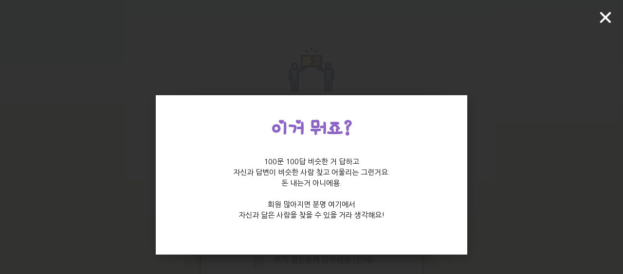

--- FILE ---
content_type: text/html; charset=UTF-8
request_url: https://nagatn.com/wlc/
body_size: 31452
content:

<!DOCTYPE html>
<html lang="ko-KR">
<head>
	<meta charset="UTF-8">
		                    <script type="text/javascript">
                    	var loftloaderHTML = document.documentElement,
                            loftLoaderProEarlySessionStorage = { getItem: function( name ) { try { return sessionStorage.getItem( name ); } catch( msg ) { return false; } } },
                    		loftloaderProHasSesstion = ( loftLoaderProEarlySessionStorage.getItem( 'loftloader-pro-smooth-transition' ) && ( 'on' === loftLoaderProEarlySessionStorage.getItem( 'loftloader-pro-smooth-transition' ) ) );
                		                			loftloaderHTML.classList.add( 'loftloader-pro-spt-hide' );
                			                </script><title>Welcome &#8211; 나가튼</title>
	<script type="text/javascript">function theChampLoadEvent(e){var t=window.onload;if(typeof window.onload!="function"){window.onload=e}else{window.onload=function(){t();e()}}}</script>
		<script type="text/javascript">var theChampDefaultLang = 'ko_KR', theChampCloseIconPath = 'https://nagatn.com/wp-content/plugins/super-socializer/images/close.png';</script>
		<script>var theChampSiteUrl = 'https://nagatn.com', theChampVerified = 0, theChampEmailPopup = 0, heateorSsMoreSharePopupSearchText = '검색';</script>
			<script>var theChampLoadingImgPath = 'https://nagatn.com/wp-content/plugins/super-socializer/images/ajax_loader.gif'; var theChampAjaxUrl = 'https://nagatn.com/wp-admin/admin-ajax.php'; var theChampRedirectionUrl = 'https://nagatn.com'; var theChampRegRedirectionUrl = 'https://nagatn.com/me/profile/edit/group/1/'; </script>
				<script> var theChampFBKey = '', theChampSameTabLogin = '0', theChampVerified = 0; var theChampAjaxUrl = 'https://nagatn.com/wp-admin/admin-ajax.php'; var theChampPopupTitle = ''; var theChampEmailPopup = 0; var theChampEmailAjaxUrl = 'https://nagatn.com/wp-admin/admin-ajax.php'; var theChampEmailPopupTitle = ''; var theChampEmailPopupErrorMsg = ''; var theChampEmailPopupUniqueId = ''; var theChampEmailPopupVerifyMessage = ''; var theChampSteamAuthUrl = ""; var theChampCurrentPageUrl = 'https%3A%2F%2Fnagatn.com%2Fwlc%2F';  var heateorMSEnabled = 0, theChampTwitterAuthUrl = theChampSiteUrl + "?SuperSocializerAuth=Twitter&super_socializer_redirect_to=" + theChampCurrentPageUrl, theChampLineAuthUrl = theChampSiteUrl + "?SuperSocializerAuth=Line&super_socializer_redirect_to=" + theChampCurrentPageUrl, theChampLiveAuthUrl = theChampSiteUrl + "?SuperSocializerAuth=Live&super_socializer_redirect_to=" + theChampCurrentPageUrl, theChampFacebookAuthUrl = theChampSiteUrl + "?SuperSocializerAuth=Facebook&super_socializer_redirect_to=" + theChampCurrentPageUrl, theChampYahooAuthUrl = theChampSiteUrl + "?SuperSocializerAuth=Yahoo&super_socializer_redirect_to=" + theChampCurrentPageUrl, theChampGoogleAuthUrl = theChampSiteUrl + "?SuperSocializerAuth=Google&super_socializer_redirect_to=" + theChampCurrentPageUrl, theChampYoutubeAuthUrl = theChampSiteUrl + "?SuperSocializerAuth=Youtube&super_socializer_redirect_to=" + theChampCurrentPageUrl, theChampVkontakteAuthUrl = theChampSiteUrl + "?SuperSocializerAuth=Vkontakte&super_socializer_redirect_to=" + theChampCurrentPageUrl, theChampLinkedinAuthUrl = theChampSiteUrl + "?SuperSocializerAuth=Linkedin&super_socializer_redirect_to=" + theChampCurrentPageUrl, theChampInstagramAuthUrl = theChampSiteUrl + "?SuperSocializerAuth=Instagram&super_socializer_redirect_to=" + theChampCurrentPageUrl, theChampWordpressAuthUrl = theChampSiteUrl + "?SuperSocializerAuth=Wordpress&super_socializer_redirect_to=" + theChampCurrentPageUrl, theChampDribbbleAuthUrl = theChampSiteUrl + "?SuperSocializerAuth=Dribbble&super_socializer_redirect_to=" + theChampCurrentPageUrl, theChampGithubAuthUrl = theChampSiteUrl + "?SuperSocializerAuth=Github&super_socializer_redirect_to=" + theChampCurrentPageUrl, theChampSpotifyAuthUrl = theChampSiteUrl + "?SuperSocializerAuth=Spotify&super_socializer_redirect_to=" + theChampCurrentPageUrl, theChampKakaoAuthUrl = theChampSiteUrl + "?SuperSocializerAuth=Kakao&super_socializer_redirect_to=" + theChampCurrentPageUrl, theChampTwitchAuthUrl = theChampSiteUrl + "?SuperSocializerAuth=Twitch&super_socializer_redirect_to=" + theChampCurrentPageUrl, theChampRedditAuthUrl = theChampSiteUrl + "?SuperSocializerAuth=Reddit&super_socializer_redirect_to=" + theChampCurrentPageUrl, theChampDisqusAuthUrl = theChampSiteUrl + "?SuperSocializerAuth=Disqus&super_socializer_redirect_to=" + theChampCurrentPageUrl, theChampDropboxAuthUrl = theChampSiteUrl + "?SuperSocializerAuth=Dropbox&super_socializer_redirect_to=" + theChampCurrentPageUrl, theChampFoursquareAuthUrl = theChampSiteUrl + "?SuperSocializerAuth=Foursquare&super_socializer_redirect_to=" + theChampCurrentPageUrl, theChampAmazonAuthUrl = theChampSiteUrl + "?SuperSocializerAuth=Amazon&super_socializer_redirect_to=" + theChampCurrentPageUrl, theChampStackoverflowAuthUrl = theChampSiteUrl + "?SuperSocializerAuth=Stackoverflow&super_socializer_redirect_to=" + theChampCurrentPageUrl, theChampDiscordAuthUrl = theChampSiteUrl + "?SuperSocializerAuth=Discord&super_socializer_redirect_to=" + theChampCurrentPageUrl, theChampMailruAuthUrl = theChampSiteUrl + "?SuperSocializerAuth=Mailru&super_socializer_redirect_to=" + theChampCurrentPageUrl, theChampYandexAuthUrl = theChampSiteUrl + "?SuperSocializerAuth=Yandex&super_socializer_redirect_to=" + theChampCurrentPageUrl; theChampOdnoklassnikiAuthUrl = theChampSiteUrl + "?SuperSocializerAuth=Odnoklassniki&super_socializer_redirect_to=" + theChampCurrentPageUrl;</script>
			<style type="text/css">
						.the_champ_button_instagram span.the_champ_svg,a.the_champ_instagram span.the_champ_svg{background:radial-gradient(circle at 30% 107%,#fdf497 0,#fdf497 5%,#fd5949 45%,#d6249f 60%,#285aeb 90%)}
					.the_champ_horizontal_sharing .the_champ_svg,.heateor_ss_standard_follow_icons_container .the_champ_svg{
					color: #fff;
				border-width: 0px;
		border-style: solid;
		border-color: transparent;
	}
		.the_champ_horizontal_sharing .theChampTCBackground{
		color:#666;
	}
		.the_champ_horizontal_sharing span.the_champ_svg:hover,.heateor_ss_standard_follow_icons_container span.the_champ_svg:hover{
				border-color: transparent;
	}
		.the_champ_vertical_sharing span.the_champ_svg,.heateor_ss_floating_follow_icons_container span.the_champ_svg{
					color: #fff;
				border-width: 0px;
		border-style: solid;
		border-color: transparent;
	}
		.the_champ_vertical_sharing .theChampTCBackground{
		color:#666;
	}
		.the_champ_vertical_sharing span.the_champ_svg:hover,.heateor_ss_floating_follow_icons_container span.the_champ_svg:hover{
						border-color: transparent;
		}
	@media screen and (max-width:783px){.the_champ_vertical_sharing{display:none!important}}div.heateor_ss_mobile_footer{display:none;}@media screen and (max-width:783px){div.the_champ_bottom_sharing div.the_champ_sharing_ul .theChampTCBackground{width:100%!important;background-color:white}div.the_champ_bottom_sharing{width:100%!important;left:0!important;}div.the_champ_bottom_sharing a{width:14.285714285714% !important;margin:0!important;padding:0!important;}div.the_champ_bottom_sharing .the_champ_svg{width:100%!important;}div.the_champ_bottom_sharing div.theChampTotalShareCount{font-size:.7em!important;line-height:28px!important}div.the_champ_bottom_sharing div.theChampTotalShareText{font-size:.5em!important;line-height:0px!important}div.heateor_ss_mobile_footer{display:block;height:40px;}.the_champ_bottom_sharing{padding:0!important;display:block!important;width: auto!important;bottom:-2px!important;top: auto!important;}.the_champ_bottom_sharing .the_champ_square_count{line-height: inherit;}.the_champ_bottom_sharing .theChampSharingArrow{display:none;}.the_champ_bottom_sharing .theChampTCBackground{margin-right: 1.1em !important}}div.the_champ_social_login_title,div.the_champ_login_container{text-align:center}ul.the_champ_login_ul{width:100%;text-align:center;}div.the_champ_login_container ul.the_champ_login_ul li{float:none!important;display:inline-block;}</style>
	<meta name='robots' content='max-image-preview:large' />
<link rel='dns-prefetch' href='//fonts.googleapis.com' />
<link rel="alternate" type="application/rss+xml" title="나가튼 &raquo; 피드" href="https://nagatn.com/feed/" />
<link rel="alternate" type="application/rss+xml" title="나가튼 &raquo; 댓글 피드" href="https://nagatn.com/comments/feed/" />
<link rel="alternate" title="oEmbed (JSON)" type="application/json+oembed" href="https://nagatn.com/wp-json/oembed/1.0/embed?url=https%3A%2F%2Fnagatn.com%2Fwlc%2F" />
<link rel="alternate" title="oEmbed (XML)" type="text/xml+oembed" href="https://nagatn.com/wp-json/oembed/1.0/embed?url=https%3A%2F%2Fnagatn.com%2Fwlc%2F&#038;format=xml" />
<link rel="preload" id="seeko-preload" href="https://nagatn.com/wp-content/themes/seeko/assets/theme-static.min.css" as="style"/>
<link rel="preload" id="seeko-icons-preload" href="https://nagatn.com/wp-content/themes/seeko/assets/icon/style.css" as="style"/>
<style id='wp-img-auto-sizes-contain-inline-css' type='text/css'>
img:is([sizes=auto i],[sizes^="auto," i]){contain-intrinsic-size:3000px 1500px}
/*# sourceURL=wp-img-auto-sizes-contain-inline-css */
</style>
<link rel='stylesheet' id='elementor-frontend-css' href='https://nagatn.com/wp-content/plugins/elementor/assets/css/frontend-lite.min.css?ver=3.14.1' type='text/css' media='all' />
<link rel='stylesheet' id='elementor-post-1605-css' href='https://nagatn.com/wp-content/uploads/elementor/css/post-1605.css?ver=1688956321' type='text/css' media='all' />
<link rel='stylesheet' id='loftloader-google-font-css' href='https://fonts.googleapis.com/css?family=Single+Day%3A100%2C200%2C300%2C400%2C500%2C600%2C700%2C800&#038;ver=2022112801' type='text/css' media='all' />
<link rel='stylesheet' id='loftloader-style-css' href='https://nagatn.com/wp-content/plugins/loftloader-pro/assets/css/loftloader.min.css?ver=2022112801' type='text/css' media='all' />
<link rel='stylesheet' id='loftloader-custom-style-css' href='https://nagatn.com/wp-content/uploads/loftloader-pro/custom-styles.css?ver=693157033' type='text/css' media='all' />
<style id='wp-emoji-styles-inline-css' type='text/css'>

	img.wp-smiley, img.emoji {
		display: inline !important;
		border: none !important;
		box-shadow: none !important;
		height: 1em !important;
		width: 1em !important;
		margin: 0 0.07em !important;
		vertical-align: -0.1em !important;
		background: none !important;
		padding: 0 !important;
	}
/*# sourceURL=wp-emoji-styles-inline-css */
</style>
<link rel='stylesheet' id='wp-block-library-css' href='https://nagatn.com/wp-includes/css/dist/block-library/style.min.css?ver=6.9' type='text/css' media='all' />
<style id='global-styles-inline-css' type='text/css'>
:root{--wp--preset--aspect-ratio--square: 1;--wp--preset--aspect-ratio--4-3: 4/3;--wp--preset--aspect-ratio--3-4: 3/4;--wp--preset--aspect-ratio--3-2: 3/2;--wp--preset--aspect-ratio--2-3: 2/3;--wp--preset--aspect-ratio--16-9: 16/9;--wp--preset--aspect-ratio--9-16: 9/16;--wp--preset--color--black: #000000;--wp--preset--color--cyan-bluish-gray: #abb8c3;--wp--preset--color--white: #ffffff;--wp--preset--color--pale-pink: #f78da7;--wp--preset--color--vivid-red: #cf2e2e;--wp--preset--color--luminous-vivid-orange: #ff6900;--wp--preset--color--luminous-vivid-amber: #fcb900;--wp--preset--color--light-green-cyan: #7bdcb5;--wp--preset--color--vivid-green-cyan: #00d084;--wp--preset--color--pale-cyan-blue: #8ed1fc;--wp--preset--color--vivid-cyan-blue: #0693e3;--wp--preset--color--vivid-purple: #9b51e0;--wp--preset--color--primary: #8d65c5;--wp--preset--color--secondary: #6561f5;--wp--preset--color--tertiary: #f21483;--wp--preset--color--very-light-gray: #eeeeee;--wp--preset--color--very-dark-gray: #313131;--wp--preset--gradient--vivid-cyan-blue-to-vivid-purple: linear-gradient(135deg,rgb(6,147,227) 0%,rgb(155,81,224) 100%);--wp--preset--gradient--light-green-cyan-to-vivid-green-cyan: linear-gradient(135deg,rgb(122,220,180) 0%,rgb(0,208,130) 100%);--wp--preset--gradient--luminous-vivid-amber-to-luminous-vivid-orange: linear-gradient(135deg,rgb(252,185,0) 0%,rgb(255,105,0) 100%);--wp--preset--gradient--luminous-vivid-orange-to-vivid-red: linear-gradient(135deg,rgb(255,105,0) 0%,rgb(207,46,46) 100%);--wp--preset--gradient--very-light-gray-to-cyan-bluish-gray: linear-gradient(135deg,rgb(238,238,238) 0%,rgb(169,184,195) 100%);--wp--preset--gradient--cool-to-warm-spectrum: linear-gradient(135deg,rgb(74,234,220) 0%,rgb(151,120,209) 20%,rgb(207,42,186) 40%,rgb(238,44,130) 60%,rgb(251,105,98) 80%,rgb(254,248,76) 100%);--wp--preset--gradient--blush-light-purple: linear-gradient(135deg,rgb(255,206,236) 0%,rgb(152,150,240) 100%);--wp--preset--gradient--blush-bordeaux: linear-gradient(135deg,rgb(254,205,165) 0%,rgb(254,45,45) 50%,rgb(107,0,62) 100%);--wp--preset--gradient--luminous-dusk: linear-gradient(135deg,rgb(255,203,112) 0%,rgb(199,81,192) 50%,rgb(65,88,208) 100%);--wp--preset--gradient--pale-ocean: linear-gradient(135deg,rgb(255,245,203) 0%,rgb(182,227,212) 50%,rgb(51,167,181) 100%);--wp--preset--gradient--electric-grass: linear-gradient(135deg,rgb(202,248,128) 0%,rgb(113,206,126) 100%);--wp--preset--gradient--midnight: linear-gradient(135deg,rgb(2,3,129) 0%,rgb(40,116,252) 100%);--wp--preset--font-size--small: 13px;--wp--preset--font-size--medium: 20px;--wp--preset--font-size--large: 36px;--wp--preset--font-size--x-large: 42px;--wp--preset--spacing--20: 0.44rem;--wp--preset--spacing--30: 0.67rem;--wp--preset--spacing--40: 1rem;--wp--preset--spacing--50: 1.5rem;--wp--preset--spacing--60: 2.25rem;--wp--preset--spacing--70: 3.38rem;--wp--preset--spacing--80: 5.06rem;--wp--preset--shadow--natural: 6px 6px 9px rgba(0, 0, 0, 0.2);--wp--preset--shadow--deep: 12px 12px 50px rgba(0, 0, 0, 0.4);--wp--preset--shadow--sharp: 6px 6px 0px rgba(0, 0, 0, 0.2);--wp--preset--shadow--outlined: 6px 6px 0px -3px rgb(255, 255, 255), 6px 6px rgb(0, 0, 0);--wp--preset--shadow--crisp: 6px 6px 0px rgb(0, 0, 0);}:where(.is-layout-flex){gap: 0.5em;}:where(.is-layout-grid){gap: 0.5em;}body .is-layout-flex{display: flex;}.is-layout-flex{flex-wrap: wrap;align-items: center;}.is-layout-flex > :is(*, div){margin: 0;}body .is-layout-grid{display: grid;}.is-layout-grid > :is(*, div){margin: 0;}:where(.wp-block-columns.is-layout-flex){gap: 2em;}:where(.wp-block-columns.is-layout-grid){gap: 2em;}:where(.wp-block-post-template.is-layout-flex){gap: 1.25em;}:where(.wp-block-post-template.is-layout-grid){gap: 1.25em;}.has-black-color{color: var(--wp--preset--color--black) !important;}.has-cyan-bluish-gray-color{color: var(--wp--preset--color--cyan-bluish-gray) !important;}.has-white-color{color: var(--wp--preset--color--white) !important;}.has-pale-pink-color{color: var(--wp--preset--color--pale-pink) !important;}.has-vivid-red-color{color: var(--wp--preset--color--vivid-red) !important;}.has-luminous-vivid-orange-color{color: var(--wp--preset--color--luminous-vivid-orange) !important;}.has-luminous-vivid-amber-color{color: var(--wp--preset--color--luminous-vivid-amber) !important;}.has-light-green-cyan-color{color: var(--wp--preset--color--light-green-cyan) !important;}.has-vivid-green-cyan-color{color: var(--wp--preset--color--vivid-green-cyan) !important;}.has-pale-cyan-blue-color{color: var(--wp--preset--color--pale-cyan-blue) !important;}.has-vivid-cyan-blue-color{color: var(--wp--preset--color--vivid-cyan-blue) !important;}.has-vivid-purple-color{color: var(--wp--preset--color--vivid-purple) !important;}.has-black-background-color{background-color: var(--wp--preset--color--black) !important;}.has-cyan-bluish-gray-background-color{background-color: var(--wp--preset--color--cyan-bluish-gray) !important;}.has-white-background-color{background-color: var(--wp--preset--color--white) !important;}.has-pale-pink-background-color{background-color: var(--wp--preset--color--pale-pink) !important;}.has-vivid-red-background-color{background-color: var(--wp--preset--color--vivid-red) !important;}.has-luminous-vivid-orange-background-color{background-color: var(--wp--preset--color--luminous-vivid-orange) !important;}.has-luminous-vivid-amber-background-color{background-color: var(--wp--preset--color--luminous-vivid-amber) !important;}.has-light-green-cyan-background-color{background-color: var(--wp--preset--color--light-green-cyan) !important;}.has-vivid-green-cyan-background-color{background-color: var(--wp--preset--color--vivid-green-cyan) !important;}.has-pale-cyan-blue-background-color{background-color: var(--wp--preset--color--pale-cyan-blue) !important;}.has-vivid-cyan-blue-background-color{background-color: var(--wp--preset--color--vivid-cyan-blue) !important;}.has-vivid-purple-background-color{background-color: var(--wp--preset--color--vivid-purple) !important;}.has-black-border-color{border-color: var(--wp--preset--color--black) !important;}.has-cyan-bluish-gray-border-color{border-color: var(--wp--preset--color--cyan-bluish-gray) !important;}.has-white-border-color{border-color: var(--wp--preset--color--white) !important;}.has-pale-pink-border-color{border-color: var(--wp--preset--color--pale-pink) !important;}.has-vivid-red-border-color{border-color: var(--wp--preset--color--vivid-red) !important;}.has-luminous-vivid-orange-border-color{border-color: var(--wp--preset--color--luminous-vivid-orange) !important;}.has-luminous-vivid-amber-border-color{border-color: var(--wp--preset--color--luminous-vivid-amber) !important;}.has-light-green-cyan-border-color{border-color: var(--wp--preset--color--light-green-cyan) !important;}.has-vivid-green-cyan-border-color{border-color: var(--wp--preset--color--vivid-green-cyan) !important;}.has-pale-cyan-blue-border-color{border-color: var(--wp--preset--color--pale-cyan-blue) !important;}.has-vivid-cyan-blue-border-color{border-color: var(--wp--preset--color--vivid-cyan-blue) !important;}.has-vivid-purple-border-color{border-color: var(--wp--preset--color--vivid-purple) !important;}.has-vivid-cyan-blue-to-vivid-purple-gradient-background{background: var(--wp--preset--gradient--vivid-cyan-blue-to-vivid-purple) !important;}.has-light-green-cyan-to-vivid-green-cyan-gradient-background{background: var(--wp--preset--gradient--light-green-cyan-to-vivid-green-cyan) !important;}.has-luminous-vivid-amber-to-luminous-vivid-orange-gradient-background{background: var(--wp--preset--gradient--luminous-vivid-amber-to-luminous-vivid-orange) !important;}.has-luminous-vivid-orange-to-vivid-red-gradient-background{background: var(--wp--preset--gradient--luminous-vivid-orange-to-vivid-red) !important;}.has-very-light-gray-to-cyan-bluish-gray-gradient-background{background: var(--wp--preset--gradient--very-light-gray-to-cyan-bluish-gray) !important;}.has-cool-to-warm-spectrum-gradient-background{background: var(--wp--preset--gradient--cool-to-warm-spectrum) !important;}.has-blush-light-purple-gradient-background{background: var(--wp--preset--gradient--blush-light-purple) !important;}.has-blush-bordeaux-gradient-background{background: var(--wp--preset--gradient--blush-bordeaux) !important;}.has-luminous-dusk-gradient-background{background: var(--wp--preset--gradient--luminous-dusk) !important;}.has-pale-ocean-gradient-background{background: var(--wp--preset--gradient--pale-ocean) !important;}.has-electric-grass-gradient-background{background: var(--wp--preset--gradient--electric-grass) !important;}.has-midnight-gradient-background{background: var(--wp--preset--gradient--midnight) !important;}.has-small-font-size{font-size: var(--wp--preset--font-size--small) !important;}.has-medium-font-size{font-size: var(--wp--preset--font-size--medium) !important;}.has-large-font-size{font-size: var(--wp--preset--font-size--large) !important;}.has-x-large-font-size{font-size: var(--wp--preset--font-size--x-large) !important;}
/*# sourceURL=global-styles-inline-css */
</style>

<style id='classic-theme-styles-inline-css' type='text/css'>
/*! This file is auto-generated */
.wp-block-button__link{color:#fff;background-color:#32373c;border-radius:9999px;box-shadow:none;text-decoration:none;padding:calc(.667em + 2px) calc(1.333em + 2px);font-size:1.125em}.wp-block-file__button{background:#32373c;color:#fff;text-decoration:none}
/*# sourceURL=/wp-includes/css/classic-themes.min.css */
</style>
<link rel='stylesheet' id='seeko-google-fonts-css' href='//fonts.googleapis.com/css?family=Nanum+Gothic%3Aregular%2Citalic%2C700%2Cregular%2Citalic%2Cregular' type='text/css' media='all' />
<link rel='stylesheet' id='daftplug-instantify-public-css' href='https://nagatn.com/wp-content/plugins/daftplug-instantify/public/assets/css/style-public.min.css?ver=7.6' type='text/css' media='all' />
<link rel='stylesheet' id='wnb_shortcode_style-css' href='https://nagatn.com/wp-content/plugins/wp-notification-bell/includes/stylesheet.css?ver=230717-23034' type='text/css' media='all' />
<link rel='stylesheet' id='dce-style-css' href='https://nagatn.com/wp-content/plugins/dynamic-content-for-elementor/assets/css/style.min.css?ver=2.10.4' type='text/css' media='all' />
<link rel='stylesheet' id='dce-dynamic-visibility-css' href='https://nagatn.com/wp-content/plugins/dynamic-content-for-elementor/assets/css/dynamic-visibility.min.css?ver=2.10.4' type='text/css' media='all' />
<link rel='stylesheet' id='bp-parent-css-css' href='https://nagatn.com/wp-content/themes/seeko/buddypress/legacy/css/buddypress.min.css?ver=11.2.0' type='text/css' media='screen' />
<link rel='stylesheet' id='swiper-css' href='https://nagatn.com/wp-content/plugins/elementor/assets/lib/swiper/v8/css/swiper.min.css?ver=8.4.5' type='text/css' media='all' />
<link rel='stylesheet' id='elementor-post-8-css' href='https://nagatn.com/wp-content/uploads/elementor/css/post-8.css?ver=1688956322' type='text/css' media='all' />
<link rel='stylesheet' id='dashicons-css' href='https://nagatn.com/wp-includes/css/dashicons.min.css?ver=6.9' type='text/css' media='all' />
<link rel='stylesheet' id='elementor-pro-css' href='https://nagatn.com/wp-content/plugins/elementor-pro/assets/css/frontend-lite.min.css?ver=3.14.1' type='text/css' media='all' />
<link rel='stylesheet' id='elementor-global-css' href='https://nagatn.com/wp-content/uploads/elementor/css/global.css?ver=1688956322' type='text/css' media='all' />
<link rel='stylesheet' id='elementor-post-602-css' href='https://nagatn.com/wp-content/uploads/elementor/css/post-602.css?ver=1692264451' type='text/css' media='all' />
<link rel='stylesheet' id='elementor-post-2471-css' href='https://nagatn.com/wp-content/uploads/elementor/css/post-2471.css?ver=1689588347' type='text/css' media='all' />
<link rel='stylesheet' id='elementor-post-594-css' href='https://nagatn.com/wp-content/uploads/elementor/css/post-594.css?ver=1692264451' type='text/css' media='all' />
<link rel='stylesheet' id='elementor-post-2418-css' href='https://nagatn.com/wp-content/uploads/elementor/css/post-2418.css?ver=1689316722' type='text/css' media='all' />
<link rel='stylesheet' id='mycred-front-css' href='https://nagatn.com/wp-content/plugins/mycred/assets/css/mycred-front.css?ver=2.5.3' type='text/css' media='all' />
<link rel='stylesheet' id='mycred-social-share-icons-css' href='https://nagatn.com/wp-content/plugins/mycred/assets/css/mycred-social-icons.css?ver=2.5.3' type='text/css' media='all' />
<link rel='stylesheet' id='mycred-social-share-style-css' href='https://nagatn.com/wp-content/plugins/mycred/assets/css/mycred-social-share.css?ver=2.5.3' type='text/css' media='all' />
<link rel='stylesheet' id='thickbox-css' href='https://nagatn.com/wp-includes/js/thickbox/thickbox.css?ver=6.9' type='text/css' media='all' />
<link rel='stylesheet' id='the_champ_frontend_css-css' href='https://nagatn.com/wp-content/plugins/super-socializer/css/front.css?ver=7.13.55' type='text/css' media='all' />
<style id='the_champ_frontend_css-inline-css' type='text/css'>
selector p {color: #ffffff00 !important;}

.theChampLogin {
    border: 5px solid #000 !important;
margin:0px !important;
}

div.the_champ_social_login_title {
display:none !important;
}

div.the_champ_login_container ul.the_champ_login_ul li,
.theChampLineBackground,
.theChampKakaoBackground,
.theChampGoogleBackground
{   
    width: 100% !important;
    height: 88px;
    background-color: #ffffff00 !important;
}


.theChampLineBackground {
    background: none !important;
}

.theChampGoogleLoginSvg
{
    width: 73px !important;
    filter: invert(0%) !important;
    margin: auto !important;
fill: rgba(0, 0, 0, 0.5);
}

.theChampLineLoginSvg
{
    width: 76px !important;
    filter: invert(100%) !important;
    margin: auto !important;
}
.theChampKakaoLoginSvg {
    width: 73px !important;
    /*filter: invert(0%) !important;*/
    margin: auto !important;
}




/************** wp 네이티브 로그인 영역 *************/
/**아이디필드, 비번필드, 버튼 가리기**/
/*
#login form p,
.user-pass-wrap,
#wp-submit {
display:none !important;
}
*/
/*# sourceURL=the_champ_frontend_css-inline-css */
</style>
<link rel='stylesheet' id='bp-compliments-css-css' href='https://nagatn.com/wp-content/plugins/buddypress-compliments/css/bp-compliments.css?ver=6.9' type='text/css' media='all' />
<link rel='stylesheet' id='seeko-icons-css' href='https://nagatn.com/wp-content/themes/seeko/assets/icon/style.css?ver=1.3.1' type='text/css' media='all' />
<link rel='stylesheet' id='seeko-css' href='https://nagatn.com/wp-content/themes/seeko/assets/theme-static.min.css?ver=1.3.1' type='text/css' media='all' />
<link rel='stylesheet' id='svq-style-css' href='https://nagatn.com/wp-content/themes/seeko-child/style.css?ver=1.3.1' type='text/css' media='all' />
<link rel='stylesheet' id='svq-dynamic-css' href='https://nagatn.com/wp-content/uploads/custom_styles/seeko-dynamic.css?ver=1.3.1.1689321117' type='text/css' media='all' />
<style id='svq-dynamic-inline-css' type='text/css'>
body{background-color:#ffffff;background-repeat:no-repeat;background-position:center center;background-size:auto;background-attachment:scroll;font-size:16px;}h1, .h1{line-height:;}h2, .h2{line-height:;}h3, .h3{line-height:;}h4, .h4{line-height:;}h5, .h5{line-height:;}h6, .h6{line-height:;}#header, #header a{font-family:inherit;font-weight:;letter-spacing:;color:#ffffff;text-transform:none;font-backup:;font-style:;font-size:14px;line-height:;}#header{background-color:#000000;}#header ul.dropdown-menu li a{color:#333333;}#header ul.dropdown-menu{background-color:#ffffff;}#footer .svq-footer-inner{background-color:#101010;background-image:url("https://nagatn.com/wp-content/themes/seeko/assets/img/footer-picture.png");background-repeat:no-repeat;background-position:center center;background-size:auto;background-attachment:scroll;}#footer, #footer .widget_recent_comments ul li:before, #footer .widget_rss ul li .rsswidget:before{color:#cccccc;}#footer h1, #footer h2, #footer h3, #footer h4, #footer h5, #footer h6{color:#ffffff;}#footer a:not(.bp-login-widget-register-link):not(.logout):not(.btn-tag){color:#efefef;}.svq-footer-socket a{color:#efefef;}.svq-footer-socket{background-color:#101010;color:#cccccc;font-size:16px;}.svq-breadcrumb, .svq-breadcrumb li a, .svq-breadcrumb li.active, .svq-breadcrumb li + li::before{color:#333333;}@media (min-width: 768px){body{font-size:17px;}h1, .h1{line-height:;}h2, .h2{line-height:;}h3, .h3{line-height:;}h4, .h4{line-height:;}h5, .h5{line-height:;}h6, .h6{line-height:;}#header, #header a{font-size:15px;}.svq-footer-socket{font-size:px;}}@media (min-width: 1150px){body{font-size:18px;}h1, .h1{line-height:;}h2, .h2{line-height:;}h3, .h3{line-height:;}h4, .h4{line-height:;}h5, .h5{line-height:;}h6, .h6{line-height:;}#header, #header a{font-size:23px;}.svq-footer-socket{font-size:px;}}
/*# sourceURL=svq-dynamic-inline-css */
</style>
<link rel='stylesheet' id='google-fonts-1-css' href='https://fonts.googleapis.com/css?family=Roboto%3A100%2C100italic%2C200%2C200italic%2C300%2C300italic%2C400%2C400italic%2C500%2C500italic%2C600%2C600italic%2C700%2C700italic%2C800%2C800italic%2C900%2C900italic%7CRoboto+Slab%3A100%2C100italic%2C200%2C200italic%2C300%2C300italic%2C400%2C400italic%2C500%2C500italic%2C600%2C600italic%2C700%2C700italic%2C800%2C800italic%2C900%2C900italic&#038;display=swap&#038;ver=6.9' type='text/css' media='all' />
<link rel="preconnect" href="https://fonts.gstatic.com/" crossorigin><script type="text/javascript" src="https://nagatn.com/wp-includes/js/jquery/jquery.min.js?ver=3.7.1" id="jquery-core-js"></script>
<script type="text/javascript" src="https://nagatn.com/wp-includes/js/jquery/jquery-migrate.min.js?ver=3.4.1" id="jquery-migrate-js"></script>
<script type="text/javascript" id="bp-confirm-js-extra">
/* <![CDATA[ */
var BP_Confirm = {"are_you_sure":"\uc815\ub9d0\uc778\uac00\uc694?"};
//# sourceURL=bp-confirm-js-extra
/* ]]> */
</script>
<script type="text/javascript" src="https://nagatn.com/wp-content/plugins/buddypress/bp-core/js/confirm.min.js?ver=11.2.0" id="bp-confirm-js"></script>
<script type="text/javascript" src="https://nagatn.com/wp-content/plugins/buddypress/bp-core/js/widget-members.min.js?ver=11.2.0" id="bp-widget-members-js"></script>
<script type="text/javascript" src="https://nagatn.com/wp-content/plugins/buddypress/bp-core/js/jquery-query.min.js?ver=11.2.0" id="bp-jquery-query-js"></script>
<script type="text/javascript" src="https://nagatn.com/wp-content/plugins/buddypress/bp-core/js/vendor/jquery-cookie.min.js?ver=11.2.0" id="bp-jquery-cookie-js"></script>
<script type="text/javascript" src="https://nagatn.com/wp-content/plugins/buddypress/bp-core/js/vendor/jquery-scroll-to.min.js?ver=11.2.0" id="bp-jquery-scroll-to-js"></script>
<script type="text/javascript" id="bp-parent-js-js-extra">
/* <![CDATA[ */
var BP_DTheme = {"accepted":"\uc218\ub77d\ub428","close":"\ub2eb\uae30","comments":"\ub313\uae00","leave_group_confirm":"\uc774 \uadf8\ub8f9\uc744 \uc815\ub9d0\ub85c \ub5a0\ub098\uc2dc\uaca0\uc2b5\ub2c8\uae4c?","mark_as_fav":"\uc990\uaca8\ucc3e\uae30","my_favs":"\ub0b4 \uc990\uaca8\ucc3e\uae30","rejected":"\uac70\uc808\ub428","remove_fav":"\uc990\uaca8\ucc3e\uae30 \uc81c\uac70","show_all":"\ubaa8\ub450 \ubcf4\uc774\uae30","show_all_comments":"\uc774 \uae00\ud0c0\ub798\uc758 \ubaa8\ub4e0 \ub313\uae00 \ubcf4\uc774\uae30","show_x_comments":"\ubaa8\ub4e0 \ub313\uae00 \ubcf4\uae30 (%d)","unsaved_changes":"\ud504\ub85c\ud544\uc5d0 \uc800\uc7a5\ud558\uc9c0 \uc54a\uc740 \ubcc0\uacbd\uc0ac\ud56d\uc774 \uc788\uc2b5\ub2c8\ub2e4. \uc774 \ud398\uc774\uc9c0\ub97c \ubc97\uc5b4\ub098\uba74 \ubcc0\uacbd\uc0ac\ud56d\uc740 \uc783\uac8c \ub429\ub2c8\ub2e4.","view":"\ubcf4\uae30","store_filter_settings":""};
//# sourceURL=bp-parent-js-js-extra
/* ]]> */
</script>
<script type="text/javascript" src="https://nagatn.com/wp-content/themes/seeko/buddypress/legacy/js/buddypress.min.js?ver=11.2.0" id="bp-parent-js-js"></script>
<script type="text/javascript" src="https://nagatn.com/wp-content/plugins/wp-notification-bell/includes/settings_script.js?ver=230717-23034" id="wnb_shortcode_script-js"></script>
<script type="text/javascript" src="https://nagatn.com/wp-content/plugins/mycred/addons/badges/assets/js/front.js?ver=1.3" id="mycred-badge-front-js"></script>
<link rel="https://api.w.org/" href="https://nagatn.com/wp-json/" /><link rel="alternate" title="JSON" type="application/json" href="https://nagatn.com/wp-json/wp/v2/pages/602" /><link rel="EditURI" type="application/rsd+xml" title="RSD" href="https://nagatn.com/xmlrpc.php?rsd" />
<meta name="generator" content="WordPress 6.9" />
<link rel="canonical" href="https://nagatn.com/wlc/" />
<link rel='shortlink' href='https://nagatn.com/?p=602' />

	<script type="text/javascript">var ajaxurl = 'https://nagatn.com/wp-admin/admin-ajax.php';</script>

 <script type="text/javascript">
     var ajax_url = 'https://nagatn.com/wp-admin/admin-ajax.php'; </script>
     <meta name="naver-site-verification" content="4e98f857aaf330b459d53640aca0df383a4c051e" />
<meta property="og:type" content="website"> 
<meta property="og:url" content="https://nagatn.com/">
<meta property="og:image" content="https://nagatn.com/235345645.png"/>
<meta name="viewport" content="width=device-width, initial-scale=1.0, minimum-scale=1.0, maximum-scale=1.0, user-scalable=no">
    <style type="text/css">
            </style>
  <meta name="generator" content="Elementor 3.14.1; features: e_dom_optimization, e_optimized_assets_loading, e_optimized_css_loading, e_font_icon_svg, a11y_improvements, additional_custom_breakpoints; settings: css_print_method-external, google_font-enabled, font_display-swap">
<style class="wpcode-css-snippet">/* 로그아웃된 방문자 뷰 */
body.kemi-loggedout #object-nav>ul {display:none !important;}

/***************************************************/
/***************** 프로필수정 영역 *****************/
/************1150px에서 레이아웃 전환됨************/



/* 커버 없에기 */
#header-cover-image {display:none;}

/* 커버없으니 글자 다크로 */
@media (min-width: 1150px) {
#object-nav>ul>li>a {
    color: #071e3d;
    font-size: 39px;
  }
}

#user-name {
    font-size: 39px !important;
    line-height: 1em !important;
}
/****이름은상단에있으니답변항목에서제외***/
tr.field_1 {display:none !important;}


/*최근활동시간가리기*/
.user-meta-wrapper,
#item-header-avatar > div.user-meta-wrapper > span.activity {display:none;}


/***************************/
/***************************/
/***************************/
/***************************/
/***************************/
/***************************/
/***** LEFT : 프사영역 *****/
/***************************/
/***************************/
/***************************/
/***************************/
/***************************/
/***************************/


/**  프사사진크기조정 **/
.sq-small-avatar #user-avatar {
    max-width: 104px !important;
}
#user-avatar {
    width: 102px !important;
}
/* 큰화면에서 프사영역 스티키 */
@media (min-width: 1149.9px){
	#buddypress .bp-member-layout .col-header {
    	position: fixed;
    	width: 330px;
	}
	#buddypress .bp-member-layout{
		padding-bottom:123px !important;
	}
}

/***로그아웃유저에겐사진흐리게***/
.kemi-loggedout .img-dynamic.aspect-ratio .img-card>img {   filter: blur(2px);}
.kemi-loggedout .user-avatar-wrapper:before {
	content:"로그인하면 사진 또렷히 보여요.";
	font-size:13px;
	color:#aeaeae;
}
.sq-small-avatar:not(.sq-round-avatar) .user-avatar-wrapper {text-align:center;}

/*모바일에서 배경색 흰색 */
@media (max-width: 1149.9px){
#buddypress .bp-member-layout {
	background: #ffffff;
	}
}

/* Back 버튼, 뒤로가기 */
@media (min-width: 1150px){  
	.backtom {display:none;
	}
}

.backtom {
  margin-top:10px;
  margin-left: -17px;
  font-size: 29px;
  background-color:#ffffff;
}

/* 프사 그림자효과 */
#user-avatar .img-card {    box-shadow: 0 4px 8px rgba(0,0,0,.17); }


/*모바일 프사사각배경 제거*/
@media (max-width: 1149.9px){
	#item-header-avatar { 
		max-width: 100%;
		background: #fff0; 
		box-shadow: none;
	}
	.sq-small-avatar:not(.sq-round-avatar) .user-avatar-wrapper {
		margin-top: -5.5rem;
	} /*모바일 상단 여백 좁히기*/
}

/* 케미스코어 */
#item-header .svq-match>span {
	font-size: 1.9rem;
	/* display:none !important; */
}



/* 모바일에서 메시지버튼 안 보이던거 보이게 */
@media (max-width: 999px) {
   div#item-header-avatar #send-private-message.generic-button {
    display: block;
  }
}



/* 오리지날 버디프레스 메시지 디자인 수정 */ 
#send_message_form label,
input#send-to-input {display:none;}


/* 버튼들  */
.bp-member-layout #item-buttons .generic-button:not(.friendship-button) a {
	box-shadow:NONE !important;
	border:0px solid #000000 !important;
	color:#000;
	background:#f2148326 ;
	border-radius:32px !important;
	font-size:21px !important;
}
/* (메시지)버튼들 아이콘 x */
.bp-member-layout #item-buttons .generic-button a.send-message:before {display:none;}



/*************************/
/***** 칭찬/선물버튼 *****/
/*************************/

/*칭찬 모달레이아웃*/
.comp-modal { 
	background: #000000; !important /*테두리검게*/
} 

.comp-close-x {    font-size: 34px !important; top:6px !important;}

@media only screen and (max-width: 480px) {
	.comp-modal {
   	   	width: 94%;
   		 left: 4%;
  	 	 top: 5%;
		}
 	 .comp-modal-content, .comp-modal-title {padding: 35px 12px;} /*내용패딩*/
}

/* 칭찬 타이틀 없에기 */
.comp-modal-title { display: none; }

.comp-modal-content textarea, .bp-comp-cancel { display:none !important;}
.comp-form-ul li {width:100% !important;} /* 선택항목들 1열로*/
.comp-form-ul li input[type=radio] { 
  opacity: 1; 
  width: 20px;
  height: 20px;
}
/* 칭찬 선택영역 */
.comp-form-ul { margin-top: 15px; margin-bottom: 25px; }
.comp-form-ul li span {padding-left: 25px; font-size:15px !important;}

/* 칭찬 보내기 버튼 */
.comp-submit-btn,
body > div.comp-modal > div > div.comp-modal-content > form > div > button {
  width:100%; 
	font-family: 'Single Day'!important;
    font-weight: 700;
  margin-top: 15px;
	font-size:30px !important;
  border: 3px solid #000000 !important;
  background-color: #f2148326 !important;
	border-radius:5px !important;
}
button:hover {
  color: #ffffff;
  background-color: #f21483 !important;
	border: 3px solid #000000 !important;
}






/* 메시지 보내기 버튼크기 조정*/
#item-buttons {list-style:none;}


/*** 메시지없는동안칭찬버튼 100% *****/

.bp-member-layout #item-buttons>*{
   	 	margin: 1% !important;
    	width: 100% !important;
		height: 58px !important;
	}

/*멘션버튼안보이게*/
#post-mention {display:none !important;}



#item-header-avatar > div.svq-match:after {
	content:"회원님과의 일치도"; 
    position: absolute;
    font-size: 11px;
    margin-left: 30px;
    color: #fff;
}

/* MATCHING GAUGE ALIGN */
.sq-small-avatar .user-meta-wrapper, .sq-small-avatar .svq-match {
    -ms-flex-pack: center !important;
    -webkit-justify-content: center !important;
    justify-content: center !important;
}

/* MATCHING GAUGE style */

#item-header-avatar > div.svq-match > div {
    height: 20px !important;
    width: 50% !important;
    background-color: #555eff !important;
    border-radius: 3px !important;
}
@media (max-width: 999px) {
.svq-match .progress {
    position: inherit !important;
	}
}


/* 추가 메타 표시 */
#item-meta {text-align: center;}



/******소개말 메타 영역 ******/
#item-header-content #item-meta {
    font-size: 13px;
    word-break: keep-all;
}
@media (max-width: 999px) {
#item-header-content #item-meta {
    width: 83%;
    margin-right: auto;
    margin-left: auto;
	}
}


/******************************/
/* 에러메시지, 저장됨 녹색 알림, 메시지 */
/* 하단에 깔리던 위치조정 스타일조정 */
/*********************************/
.bp-single-page #template-notices {
  position: inherit;
  width:100%;
}

div#template-notices.alert.alert-info {margin:0px;}

#template-notices { font-size: 18px; font-weight:600; line-height:1.2em; background-color: #00ce1b !important; }
#template-notices #message { padding-left: 7px; padding-right:7px; }

@media (max-width: 780px) {
  .bp-single-page #template-notices { bottom: 5px; border-radius: 0; }
  .bp-single-page #template-notices p {font-size: 17px; line-height:17px;}
}







/*****************/
/*****************/
/*****************/
/*****************/
/*****************/
/***** RIGHT *****/
/*****************/
/*****************/
/*****************/
/*****************/
/*****************/


/**서브탭가리기**/
#subnav {display:none !important;}





/* 프로필 커버없으니 상단 여백 조정 */
@media (min-width: 1150px) {
  .sq-small-avatar .bp-member-layout #item-nav, .bp-member-layout #item-body {top: -0.1px;}
  #item-body {
    margin-top: 0rem;
    padding-top:0rem;
    border: 2px solid #ebedef;
  }
}


/*  네이메뉴일단제거 */
#item-nav {display:none !important;}


/* 서브 네비 메뉴 (메시지 등) 배경색 등*/
@media (max-width: 1149px) {
  #item-nav {
	background-color: #071e3c; margin-top:15px; margin-bottom:35px;}
	#object-nav>ul>li>a {color:#ffffff !important;}
}

/* Tab, Button */
/*view button X*/
#item-body {
  padding-top: 20px;
  background-color: #ffffff;
}

#public {display:none !important;}

/*
#item-body .item-list-tabs:not(#object-nav) {margin-top:1rem !important;}
*/

/* 프로필탭 알림숫자 */
#object-nav a span {
  background: #00ce1b;
  padding: .2rem .5rem;
  color: #000;
  font-family: auto;
  right: -16px;
}

/*프로필 수정 구분선(없게)*/
#profile-edit-form .editfield {border-bottom: 0px dotted rgb(204, 204, 204);}

/*Activity Personal sub tab(View) X */
#just-me-personal-li, #public-personal-li {display:none;}


.form-group {margin-bottom: -0.3rem;}

#profile-edit-form .editfield {padding-top: 3.9rem; padding-bottom: 3.9rem;}

/** 질문라벨 **/
.standard-form legend {
    font-weight: 700;
    font-size: 22px;
    background-color: #071e3c00;
    color: #000;
    padding-left: 0px;
    border-bottom: 2px solid;
    padding-bottom: 5px;
}
.standard-form legend:before {content:"❓";}

/*** 질문 라벨 ***/
#profile-edit-form .form-group .input-options label {
	width: 100% !important; 
    /* margin: 1%;*/
    /* float: left !important;*/
	border: 3px solid #dbdbdb;
	font-size: 21px;
    line-height: 35px;
    color: #000000;
    font-weight: 700;
    padding-left: 55px;
padding-top:7px;
padding-bottom:12px;

}

/* ... 추가 서브메뉴 */
#object-nav>ul>li .dropdown-menu a {
    font-size: 20px;
    line-height: 55px;
}

    
/* Mobile Profile Primart Tab */
@media (max-width: 780px) {
  
	.bp-member-layout #object-nav.item-list-tabs {margin-top: 11px;}
	#object-nav > ul > li.selected a:before {background-color: #071e3d;}
	#object-nav > ul > li > a:before {background-color: #071e3d;} 
}
  
/****************************************************/
/***************************************************/

.bp-widget table {margin-bottom: 4.3rem;}
.profile-fields { margin-top: -1.5rem;}
.bp-widget table td {text-align:center !important;}
/* 답변그룹제목h4*/
#item-body > div > div > div > div > div.profile > div.bp-widget.\31 -\%ea\%b7\%bc\%eb\%b3\%b8\%ec\%a7\%88\%eb\%ac\%b8 > h4,
#item-body > div > div > div > div > div.profile > div.bp-widget.\32 -mbti > h4,
#item-body > div > div > div > div > div.profile > div.bp-widget.\33 -\%ec\%b7\%a8\%ed\%96\%a5 > h4,
#item-body > div > div > div > div > div.profile > div.bp-widget.\34 -o-x > h4,
#item-body > div > div > div > div > div.profile > div.bp-widget.\35 -\%ea\%b0\%80\%ec\%b9\%98\%ea\%b4\%80 > h4,
#item-body > div > div > div > div > div.profile > div.bp-widget.\36 -\%ec\%a3\%bc\%ea\%b4\%80\%ec\%8b\%9d > h4{
    font-weight: 700 !important ;
    padding-bottom: 10px !important;
    border-bottom: 3px solid #000  !important;
    color: #000000 !important;
    font-size: 29px !important;
}


/* 프로필 답변 항목 */
.bp-widget table td {
	padding-bottom: 20px;
	border-top: 0px solid #eee !important;
  }
/* 답변 공통 */
 .bp-widget table .data>p {
	 font-family: 'Single Day'!important;
    font-weight: 700;
	 font-size:28px;
    font-size: 28px !important;
    margin-top: 31px;
}




/* 모바일/PC 에서 프로필 질문 항목 라벨:글자 폭 비율조정 */

@media (max-width: 780px) {
.bp-widget table .label {
	position: absolute;
	width: 100%;
    right: 0px;
    font-weight: 600;
    color: #f21483a6;
  }
}
@media (min-width: 781px) {
.bp-widget table .label {
	position: absolute;
	width: 100%;
    right: 0px;

	font-size: 1.0rem;
	font-weight:600;
	color: #f214837a;
  }
}

/* 아바타선택에서 가시성안내 제거 */
#field-visibility-settings-toggle-117 {display:none;}


/* 프로필 저장 버튼 */
  input#profile-group-edit-submit {
    padding: 11px 33px;
    font-size: 22px;
    color: #000000;
    border-radius: 0px;
    height: 89px;
    font-weight: 700;
    border: 3px solid;
    width: 100%;
    margin-top: 72px;
    background-color: #ffffff00;
}

.bp-member-layout #item-body {
    z-index: auto;
}


/* 방문자 : 프로필구매자 서브페이지 */
.buyer-avatar {
    margin: 10px;
    width: 88px;
    float: left;
    box-shadow: 0 4px 8px rgba(0, 0, 0, 0.41);
}





/***** 마이크레드 *****/
 
div.mycred-balance.mycred-mycred_default {
    text-align:center !important;
    font-size:20px !important;
    margin-top:15px !important;
}
  
.bp-widget.mycred {
    padding: 18px;
    border:3px dashed #d2d2d2;
    border-radius: 8px;
    background-color: #ffffef;
}
/* 라벨 폭 */
@media (max-width: 780px) {
.bp-widget.mycred table .label {
    width: 7rem;
    font-size: .7rem;
  }
}


/***** 코인 히스토리 *****/
.item-list-tabs:not(#object-nav) ul li.selected:first-child a {
    padding-top: 13px;
    padding-bottom: 13px;
}
/* 페이지네이션 */
.paging-input {
    margin-left: 20px;
    margin-right: 20px;
}
.pagination-links {
    font-size: 22px;
}
/* 화살표 */
a.next-page, a.prev-page {font-size:42px;}
.tablenav-pages-navspan {
  margin:5px;
  font-size:50px;
}
#current-page-selector {
    float: left;
    font-size: 22px;
    width: 100px;
    text-align: center;
    margin-bottom: 0px;
    padding: 0px;
}

/* 추천가입 수 표시 안 하기 : 가입자 트래킹 현재 트러블있는듯 */
.field_3.field_ref_count_signup {display:none;}

/* 제휴프로그램 설명 */
.bp-widget.mycred p {
  font-size:15px;
  margin-top:-22px;
}

/* 마이크레드 프로필 접근 */
/* 현재 나의 코인밸런스 표시 부분 */
.mycred-my-balance-wrapper {float: left;}</style><style class="wpcode-css-snippet">@import url('https://fonts.googleapis.com/css2?family=Single+Day&display=swap');

/******PWA  하단메뉴이용하는경우 모바일에서 상단바 안보이******/
@media (max-width: 1140px) { 
	header{display:none !important;}
	#page-wrapper { padding-top: 0px !important;}
	#buddypress .bp-member-layout {  padding-top: 0rem !important;}
}
.daftplugPublic .daftplugPublicNavigationTabBar_link {    width: 90px;  border-radius:3px;}

H1, H2, H3, H4, .item-list .item-title a, .filter-search a[data-toggle=collapse], .sq-small-avatar #user-name, #object-nav>ul>li>a,
.svq-match>span, .filter-search-input, .btn.btn-sm, input[type="text"],#header a,
.bp-member-layout #item-buttons .generic-button:not(.friendship-button) a
{
	font-family: 'Single Day'!important;
	font-weight:700;
	word-break:keep-all !important;
}
p {word-break:keep-all !important;}

/*
#header a {	font-weight:900 !important; color:#ffffff !important}
#header {  background-color: #000000 !important;}
*/
.navbar-brand { font-size: 39px !important;    line-height: 29px;}


/*********************************/
/*마이크레드알림*/
/*********************************/
.notice-wrap {
    top: 20px !important;
    right: 20px !important;
    opacity: 1 !important;
}
.notice-item {
	border:3px solid #000 !important;
    border-radius: 5px !important;
    background-color: #f0fff9 !important;
    color: #000 !important;
}
.notice-item-close {
    width: 26px !important;
    height: 26px !Imabove;
    line-height: 26px !important;
    font-size: 24px !important;
}



/*** 버튼스타일전체통일 ***/
/*
#submit {
    padding: 15px 33px;
    border-radius: 0px;
    border: 2px solid #000000;
    color: #ffffff;
    font-weight: 600;
    background-color: black;
}
*/

/* 로그아웃에만 보이기 x */
.kemi-loggedin .loginx {
	display:none;
}
/* 로그인에만 보이기*/
.kemi-loggedout .logino {
	display:none !important;
}
.kemi-loggedin #mainbtn {display:none;} /*비로그인 방문객들에게 회원 리스트이동 버튼 안 보이게 */
.kemi-loggedout #fblogin {display:none;} /*로그인 유저들에게 페북로그인 버튼 안 보이게 */



/* 모바일뷰, pc뷰 가시성 전체설정 */
@media (min-width: 1000px) {.mobile-view {display:none;} } /*모바일에만 보일것은  .mobile-view  */
@media (max-width: 998px) { .pc-view {display:none;} } /*PC에만 보일것은  .pc-view  */





/* 배경 */
/* html */
/*html,*/
 #page-wrapper {
    background-color: transparent;
    background-image: linear-gradient(215deg, #ECD8FF 0%, #FFD5D5 100%);
	min-height:100vh;
}
html, body {background-color: #00000000 !important;}


/* 소셜로그인 가운데 정렬 */
div.nsl-container-block[data-align="left"] .nsl-container-buttons {
    align-items: center !important;
}





/***** 모바일 헤더 조정 (크게)*****/    
@media (max-width: 1140px) {
	#header {
  		position: fixed; 
 		top: 0; 
 		width: 100%;
	}
	#page-wrapper {padding-top: 60px;}
	button.navbar-toggler {
   	 	font-size: 1.4rem !important;
		font-weight:900 !important;  
		background-color: #00000020 !important; 
   		border: 2px solid #00000030 !important;
   	 	border-radius: 0.5rem;
	}
	
	.navbar-nav {padding-top: 50px; padding-bottom: 80px;}
	a.nav-link {
  		font-size: 22px !important; 
  		line-height: 2.5em;
  		text-align: left;
	}
	.navbar-light .navbar-nav .nav-link {border-bottom: 1px dotted #797979;}
}

/* 모바일 서브메뉴 */
#header ul.dropdown-menu li a {font-size: 19px;}

@media (max-width: 1140px) {
	#seekoMainMenu {height:100vh !important;}
}

/* 라디오버튼 라운디드 사각화 : 사이트전체 적용*/
input[type="radio"]+label:before, input[type="radio"]+label:after { border-radius: 22% !important; }




/** 프사 **/
@media (max-width: 1149.9px){
    #item-header-avatar {
        border-radius: 0px;
        margin-bottom: 0rem;
        padding-bottom: 0.8rem;
    }
}
#user-avatar, .svq-match {margin-bottom: 0.5rem;}
.user-meta-wrapper {margin-bottom: 0.3rem;}






/* 하단 미니 메시지 아이콘 */
.bp-messages-wrap .fa-comments:before {
    color: #00ce1b;
    font-size: 16px;
    margin-right: 5px;
}



/* PART 1 - Before 레이지로드 */
img[data-lazyloaded]{
	opacity: 0;
}

/* PART 2 - Upon 레이지로드 */
img.litespeed-loaded{
	-webkit-transition: opacity .5s linear 0.2s;
	-moz-transition: opacity .5s linear 0.2s;
	transition: opacity .5s linear 0.2s;
	opacity: 1;
}


/* 푸터 언어전환 부분 */
.wpml-ls-statics-footer.wpml-ls.wpml-ls-legacy-list-horizontal { font-size:12px; }
.wpml-ls-legacy-list-horizontal.wpml-ls-statics-footer { margin-bottom: 55px; }


/* 모바일챗 버튼 위치 */
@media screen and (max-width: 800px) {}
#bp-better-messages-mini-mobile-open {
    background: #e7e7e7d6;
    color: white;
    width: 50px;
    height: 50px;
    font-size: 22px;
    bottom: 83px;
    right: 25px;
    border-radius: 4px;
	}
}



#submit {
	width:100%;
   border-radius:0px;
	border:3px solid #000;
	padding:13px;
}</style><script>//<![CDATA[
jQuery(document).ready(function($) {
$('a').each(function() {
var a = new RegExp('/' + window.location.host + '/');
if(!a.test(this.href)) {
$(this).click(function(event) {
event.preventDefault();
event.stopPropagation();
window.open(this.href, '_blank');
});
}
});
});
//]]></script><style class="wpcode-css-snippet">#page-wrapper {	min-height: 100vh;}

/* 사이트 전체 폭 */
@media (min-width: 1000px) { .container {max-width: 880px;} }
/*********** 피씨헤더조정******************/
@media (min-width: 1141px) {
#header > section {padding:0px !important;}
}

/* 페이지 테마 헤어 타이틀 및 작성자 나오는 부분 */
.svq-page-header {display: none;}
.container {padding-left: 23px; padding-right: 23px;}

.content-wrapper {min-height:77vh;}</style><link rel="icon" href="https://nagatn.com/wp-content/uploads/2023/06/cropped-intersection-of-two-sets-32x32.png" sizes="32x32" />
<link rel="icon" href="https://nagatn.com/wp-content/uploads/2023/06/cropped-intersection-of-two-sets-192x192.png" sizes="192x192" />
<link rel="apple-touch-icon" href="https://nagatn.com/wp-content/uploads/2023/06/cropped-intersection-of-two-sets-180x180.png" />
<meta name="msapplication-TileImage" content="https://nagatn.com/wp-content/uploads/2023/06/cropped-intersection-of-two-sets-270x270.png" />
            <noscript><style>#loftloader-wrapper { display: none !important; }</style></noscript>
            <style> html.loftloader-pro-hide #loftloader-wrapper, html.loftloader-pro-spt-hide #loftloader-wrapper { display: none !important; } html.loftloader-pro-spt-hide #loftloader-wrapper.split-diagonally .loader-bg { background: none !important; } </style><script type="text/javascript" data-no-optimize="1">
var loftloaderProProgressInit = 45, init = 0, percentageStyles = '', LoftLoaderProGlobalSessionStorage = {
    getItem: function( name ) {
        try {
            return sessionStorage.getItem( name );
        } catch( msg ) {
            return false;
        }
    }
};
function loftloaderProInsertStyle( styleID, styleContent ) {
    var style = document.createElement( 'style' );
    style.id = styleID;
    style.innerText = styleContent;
    document.head.appendChild( style );
}
if ( LoftLoaderProGlobalSessionStorage.getItem( 'loftloader-pro-smooth-transition' ) && ( 'on' === LoftLoaderProGlobalSessionStorage.getItem( 'loftloader-pro-smooth-transition' ) ) ) {
    var onceStyles = '', initPercentage = loftloaderProProgressInit;
    init = loftloaderProProgressInit / 100; }
percentageStyles = '#loftloader-wrapper span.percentage:after, #loftloader-wrapper .load-count:after { content: "' + Math.ceil( init * 100 ) + '%"; }';
percentageStyles += ' #loftloader-wrapper .load-count { width: ' + ( init * 100 ) + '%; }';
loftloaderProInsertStyle( 'loftloader-pro-progress-bar-style', '#loftloader-wrapper span.bar span.load { transform: scaleX(' + init + '); }' );
loftloaderProInsertStyle( 'loftloader-pro-progress-percentage-style', percentageStyles );
</script>
	<meta name="viewport" content="width=device-width, initial-scale=1.0, viewport-fit=cover" /><link rel='stylesheet' id='e-animations-css' href='https://nagatn.com/wp-content/plugins/elementor/assets/lib/animations/animations.min.css?ver=3.14.1' type='text/css' media='all' />
</head>
<body class="bp-legacy wp-singular page-template page-template-elementor_canvas page page-id-602 wp-theme-seeko wp-child-theme-seeko-child bm-messages-light kemi-loggedout breadcrumb-disabled sq-small-avatar loftloader-pro-enabled elementor-default elementor-template-canvas elementor-kit-8 elementor-page elementor-page-602 elementor-page-2471 tpl-full no-js"><div id="loftloader-wrapper" class="end-fade loftloader-incomplete-ring"><div class="loader-bg"></div><div class="loader-inner"><div class="loader-message">세상 사람은 다 다르지만 어딘가 비슷한 사람들도 있겠죠.</div><div id="loader"><span></span></div></div></div>
	<script type="text/javascript" id="jquery-waitformedias-js-extra">
/* <![CDATA[ */
var loftloaderProWaitForMediaSettings = {"detectElement":"image","detectAutoplayVideo":""};
//# sourceURL=jquery-waitformedias-js-extra
/* ]]> */
</script>
<script type="text/javascript" src="https://nagatn.com/wp-content/plugins/loftloader-pro/assets/js/jquery.waitformedias.min.js?ver=2022112801" id="jquery-waitformedias-js"></script>
<script type="text/javascript" id="loftloader-front-main-js-extra">
/* <![CDATA[ */
var loftloaderPro = {"leavingProgressMax":"45","leavingTimer":"0","insiteTransitionShowAll":"1","insiteTransitionShowCloseButton":"","insiteTransitionURLExcluded":["https://nagatn.com/wp-admin/","https://nagatn.com/wp-login.php"],"insiteTransitionDisplayOption":"current-page","insiteTransitionDisplayOnCurrent":"1","insiteTransitionButtons":"#wp-submit, #profile-group-edit-submit","showCloseBtnTime":"15000","insiteTransition":"on","siteRootURL":"https://nagatn.com","insiteTransitionCustomExcluded":".bp-member-layout #item-buttons .generic-button:not(.friendship-button) a, body \u003E div.comp-modal \u003E div \u003E div.comp-modal-content \u003E form \u003E div \u003E button, div.nsl-container-block .nsl-container-buttons a"};
//# sourceURL=loftloader-front-main-js-extra
/* ]]> */
</script>
<script type="text/javascript" src="https://nagatn.com/wp-content/plugins/loftloader-pro/assets/js/loftloader.js?ver=2022112801" id="loftloader-front-main-js"></script>
		<div data-elementor-type="wp-page" data-elementor-id="602" class="elementor elementor-602" data-elementor-post-type="page">
									<section data-dce-background-color="#DDFFF0" class="elementor-section elementor-top-section elementor-element elementor-element-beab863 elementor-section-height-min-height elementor-section-boxed elementor-section-height-default elementor-section-items-middle" data-id="beab863" data-element_type="section" data-settings="{&quot;background_background&quot;:&quot;gradient&quot;}">
						<div class="elementor-container elementor-column-gap-default">
					<div class="elementor-column elementor-col-100 elementor-top-column elementor-element elementor-element-0b9b3d8" data-id="0b9b3d8" data-element_type="column">
			<div class="elementor-widget-wrap elementor-element-populated">
								<div class="elementor-element elementor-element-df83872 elementor-widget elementor-widget-image" data-id="df83872" data-element_type="widget" data-widget_type="image.default">
				<div class="elementor-widget-container">
			<style>/*! elementor - v3.14.0 - 26-06-2023 */
.elementor-widget-image{text-align:center}.elementor-widget-image a{display:inline-block}.elementor-widget-image a img[src$=".svg"]{width:48px}.elementor-widget-image img{vertical-align:middle;display:inline-block}</style>												<img fetchpriority="high" decoding="async" width="512" height="512" src="https://nagatn.com/wp-content/uploads/2023/06/partner.svg" class="attachment-large size-large wp-image-238" alt="" />															</div>
				</div>
				<div class="elementor-element elementor-element-95d5f56 elementor-widget elementor-widget-heading" data-id="95d5f56" data-element_type="widget" data-widget_type="heading.default">
				<div class="elementor-widget-container">
			<h2 class="elementor-heading-title elementor-size-default">환영합니다!</h2>		</div>
				</div>
				<div class="elementor-element elementor-element-a0ff79b elementor-widget elementor-widget-heading" data-id="a0ff79b" data-element_type="widget" data-widget_type="heading.default">
				<div class="elementor-widget-container">
			<p class="elementor-heading-title elementor-size-default">100문 100답으로 나를 소개하고 나와 비슷한 사람을 찾아 탐험하는 모험을 시작하겠습니다!</p>		</div>
				</div>
				<div data-dce-background-color="#F21483" class="elementor-element elementor-element-c97d87b elementor-align-justify elementor-widget elementor-widget-button" data-id="c97d87b" data-element_type="widget" data-widget_type="button.default">
				<div class="elementor-widget-container">
					<div class="elementor-button-wrapper">
			<a class="elementor-button elementor-button-link elementor-size-lg" href="https://nagatn.com/soke/me/profile/change-avatar/">
						<span class="elementor-button-content-wrapper">
						<span class="elementor-button-icon elementor-align-icon-left">
				<svg aria-hidden="true" class="e-font-icon-svg e-fas-user-astronaut" viewBox="0 0 448 512" xmlns="http://www.w3.org/2000/svg"><path d="M64 224h13.5c24.7 56.5 80.9 96 146.5 96s121.8-39.5 146.5-96H384c8.8 0 16-7.2 16-16v-96c0-8.8-7.2-16-16-16h-13.5C345.8 39.5 289.6 0 224 0S102.2 39.5 77.5 96H64c-8.8 0-16 7.2-16 16v96c0 8.8 7.2 16 16 16zm40-88c0-22.1 21.5-40 48-40h144c26.5 0 48 17.9 48 40v24c0 53-43 96-96 96h-48c-53 0-96-43-96-96v-24zm72 72l12-36 36-12-36-12-12-36-12 36-36 12 36 12 12 36zm151.6 113.4C297.7 340.7 262.2 352 224 352s-73.7-11.3-103.6-30.6C52.9 328.5 0 385 0 454.4v9.6c0 26.5 21.5 48 48 48h80v-64c0-17.7 14.3-32 32-32h128c17.7 0 32 14.3 32 32v64h80c26.5 0 48-21.5 48-48v-9.6c0-69.4-52.9-125.9-120.4-133zM272 448c-8.8 0-16 7.2-16 16s7.2 16 16 16 16-7.2 16-16-7.2-16-16-16zm-96 0c-8.8 0-16 7.2-16 16v48h32v-48c0-8.8-7.2-16-16-16z"></path></svg>			</span>
						<span class="elementor-button-text">프사 등록하기</span>
		</span>
					</a>
		</div>
				</div>
				</div>
				<div class="elementor-element elementor-element-ba1d36c elementor-hidden-desktop elementor-hidden-tablet elementor-hidden-mobile elementor-widget elementor-widget-heading" data-id="ba1d36c" data-element_type="widget" data-widget_type="heading.default">
				<div class="elementor-widget-container">
			<p class="elementor-heading-title elementor-size-default">다른 사람의 소개에 보이는이 막대는<br>서로의 짝짜꿍 일치도를 의미 합니다.</p>		</div>
				</div>
				<div class="elementor-element elementor-element-6182e71 elementor-widget__width-initial elementor-widget-mobile__width-initial elementor-hidden-desktop elementor-hidden-tablet elementor-hidden-mobile elementor-widget elementor-widget-progress" data-id="6182e71" data-element_type="widget" data-widget_type="progress.default">
				<div class="elementor-widget-container">
			<style>/*! elementor - v3.14.0 - 26-06-2023 */
.elementor-widget-progress{text-align:left}.elementor-progress-wrapper{position:relative;background-color:#eee;color:#fff;height:100%;border-radius:2px}.elementor-progress-bar{display:flex;background-color:#69727d;width:0;font-size:11px;height:30px;line-height:30px;border-radius:2px;transition:width 1s ease-in-out}.elementor-progress-text{flex-grow:1;white-space:nowrap;text-overflow:ellipsis;overflow:hidden;padding-left:15px}.elementor-progress-percentage{padding-right:15px}.elementor-widget-progress .elementor-progress-wrapper.progress-info .elementor-progress-bar{background-color:#5bc0de}.elementor-widget-progress .elementor-progress-wrapper.progress-success .elementor-progress-bar{background-color:#5cb85c}.elementor-widget-progress .elementor-progress-wrapper.progress-warning .elementor-progress-bar{background-color:#f0ad4e}.elementor-widget-progress .elementor-progress-wrapper.progress-danger .elementor-progress-bar{background-color:#d9534f}.elementor-progress .elementor-title{display:block}@media (max-width:767px){.elementor-progress-text{padding-left:10px}}.e-con-inner .elementor-progress-wrapper,.e-con .elementor-progress-wrapper{height:auto}</style>
		<div class="elementor-progress-wrapper" role="progressbar" aria-valuemin="0" aria-valuemax="100" aria-valuenow="77">
			<div class="elementor-progress-bar" data-max="77">
				<span class="elementor-progress-text"></span>
									<span class="elementor-progress-percentage">77%</span>
							</div>
		</div>
				</div>
				</div>
				<div data-dce-advanced-background-color="#FFFFFF" class="elementor-element elementor-element-e64d478 elementor-align-center elementor-icon-list--layout-traditional elementor-list-item-link-full_width elementor-widget elementor-widget-icon-list" data-id="e64d478" data-element_type="widget" data-widget_type="icon-list.default">
				<div class="elementor-widget-container">
			<link rel="stylesheet" href="https://nagatn.com/wp-content/plugins/elementor/assets/css/widget-icon-list.min.css">		<ul class="elementor-icon-list-items">
							<li class="elementor-icon-list-item">
											<span class="elementor-icon-list-icon">
							<svg xmlns="http://www.w3.org/2000/svg" id="Capa_1" height="512" viewBox="0 0 512 512" width="512"><g><path d="m285.291 177.93 1.339-145.547c1.277-12.818 8.132-22.833 24.943-22.582 16.811.252 24.9 11.04 25.065 24.766l5.986 178.792c75.001 0 59.572 68.121 59.572 68.121s-21.75 90.219-78.962 125.024v95.469h-157.986l-.915-103.16s-57.998-4.118-56.311-133.912c.314-24.137-.036-49.634 2.496-72.336 0 0 15.485-48.659 52.261-11.883 0 0 30.426-35.606 57.031.988.001.001 19.38-35.06 65.481-3.74z" fill="#ffdcd4"></path><g><ellipse cx="322.212" cy="501.973" rx="10" ry="10" transform="matrix(.987 -.16 .16 .987 -76.247 58.094)"></ellipse><path d="m410.352 248.947c-5.461-23.886-22.402-37.339-47.703-37.881-.069-.001-.137-.002-.206-.002l-11.561-.011-.206-174.095c.113-13.59-6.196-25.118-17.317-31.634-11.961-7.01-27.425-7.103-39.394-.244-11.136 6.382-17.547 17.899-17.614 31.624l-5.126 125.075c-6.021-3.809-13.105-5.97-20.599-5.983-.017 0-.033 0-.05 0-11.351 0-21.574 4.929-28.644 12.759-.435-.482-.883-.954-1.344-1.417-7.281-7.301-16.995-11.329-27.307-11.343-.018 0 .018 0 0 0-11.578 0-22.004 5.134-29.087 13.238-.401-.442-.813-.877-1.237-1.302-6.943-6.961-16.359-10.802-26.19-10.815-.017 0 .017 0 0 0-9.813 0-19.155 3.815-26.104 10.746-6.961 6.943-10.802 16.181-10.815 26.013l-.03 78.495c0 72.981 18.761 103.48 53.49 131.477l-.532 98.272c-.014 2.669 1.036 5.233 2.918 7.125s4.441 2.956 7.11 2.956h113.802c5.537 0 10.027-4.489 10.027-10.027s-4.49-10.027-10.027-10.027h-103.721l.504-93.078c.017-3.117-1.416-6.064-3.879-7.975-15.527-12.052-27.592-23.591-36.006-40.729-9.243-18.826-13.574-43.431-13.627-77.373 5.005 2.563 10.846 4.023 16.843 4.031 6.436 0 12.606-1.667 17.876-4.584.444 9.606 4.389 18.577 11.227 25.433 7.281 7.301 16.97 11.329 27.281 11.342h.052c16.214 0 30.122-10.058 35.828-24.263 5.913 4.405 12.748 6.837 19.654 6.846l40.057.031c-26.328 19.213-40.242 45.792-40.242 76.887 0 5.538 4.489 10.027 10.027 10.027 5.537 0 10.027-4.489 10.027-10.027 0-24.681 10.696-45.045 31.79-60.527 16.475-12.092 33.39-16.603 33.538-16.642 4.892-1.255 8.087-5.953 7.457-10.964-.631-5.012-4.89-8.771-9.941-8.775l-82.692-.064c-3.853-.005-7.939-2.278-11.21-6.236-3.338-4.04-5.354-9.806-5.491-14.584.166-4.616 2.142-10.102 5.386-13.84 1.903-2.192 5.905-5.868 11.348-5.868h.016l113.609.105c16.039.371 25.092 7.459 28.485 22.299 4.342 18.991-1.974 48.59-16.483 77.246-15.02 29.666-36.2 53.595-56.656 64.011-3.362 1.711-5.478 5.164-5.478 8.935v54.149c0 5.538 4.49 10.027 10.027 10.027s10.027-4.489 10.027-10.027v-48.243c22.523-13.441 44.127-38.502 59.971-69.793 16.779-33.139 23.561-67.074 18.142-90.776zm-113.947-212.026c0-6.719 2.534-11.578 7.532-14.442 5.665-3.247 13.595-3.186 19.284.147 4.974 2.915 7.466 7.692 7.402 14.198 0 .036.206 174.211.206 174.211l-41.55-.038c-.001-.001 7.126-173.939 7.126-174.076zm-142.817 203.115c-.012 9.23-7.623 16.731-16.843 16.731-.007 0 .007 0 0 0-9.025-.012-16.55-7.201-16.873-16.146l.03-46.92c.006-4.475 1.754-8.68 4.922-11.84 3.163-3.155 7.502-4.891 11.962-4.891 9.237.012 16.874 7.537 16.862 16.775zm58.116 30.399c-.014 10.219-8.331 18.523-18.548 18.523-.008 0-.017 0-.025 0-4.954-.006-9.609-1.942-13.108-5.45s-5.422-8.168-5.415-13.122l.1-76.014c.014-10.219 8.332-18.524 18.548-18.524h.024c4.954.007 9.609 1.942 13.108 5.45s5.422 8.168 5.415 13.122zm36.986-59.476c-5.78 0-11.507 1.634-16.684 4.635l.027-21.222c.013-10.219 8.329-18.523 18.54-18.523h.024c7.588.013 14.329 4.563 17.184 11.617.891 2.185 1.342 4.531 1.342 6.962l-.018 16.549-20.374-.019c-.014.001-.028.001-.041.001z"></path></g></g></svg>						</span>
										<span class="elementor-icon-list-text">먼저 프로필 사진을 올리세요.  (필수)</span>
									</li>
								<li class="elementor-icon-list-item">
											<span class="elementor-icon-list-icon">
							<svg xmlns="http://www.w3.org/2000/svg" id="Capa_1" height="512" viewBox="0 0 512 512" width="512"><g><path d="m162.6 180.829s33.535-36.032 57.006.988c0 0-23.858-135.973-11.355-154.345 6.139-9.02 32.682-13.364 41.828-9.647 19.383 7.877 34.978 160.252 34.978 160.252l18.387-145.483c1.276-12.813 12.056-22.572 24.932-22.572 13.721 0 24.889 11.036 25.054 24.755l-11.065 178.713c74.968 0 59.545 68.091 59.545 68.091s-21.74 90.179-78.928 124.968v95.427h-157.915l-.914-103.114s-57.972-4.117-56.286-133.853c.314-24.126-.036-49.612 2.495-72.304 0 .001 10.8-45.462 52.238-11.876z" fill="#ffdcd4"></path><g><circle cx="321.961" cy="501.977" r="10"></circle><path d="m410.062 249.063c-5.459-23.876-22.392-37.323-47.682-37.864-.069-.001-.137-.002-.205-.002l-10.476-.01s17.765-173.65 17.768-173.959c.227-23.472-17.344-36.479-34.819-37.196-18.177-.745-37.461 11.39-39.421 36.017l-11.619 82.277s-13.758-81.63-13.784-81.759c-4.056-19.384-22.633-32.612-42.269-30.127-20.406 2.586-35.043 20.667-33.324 41.163.01.115 13.205 111.137 13.205 111.137-4.43-1.786-9.261-2.782-14.323-2.788h-.001c-.018 0-.032 0-.051 0-11.464 0-21.774 5.034-28.849 13.002-6.717-7.287-16.505-11.868-27.173-11.882-.018 0 .017 0 0 0-9.808 0-19.147 3.813-26.093 10.741-6.958 6.94-10.798 16.174-10.811 26.001l-.028 78.46c0 80.003 23.657 107.971 53.024 131.434l-.531 98.214c-.015 2.668 1.036 5.231 2.917 7.122s4.439 2.955 7.106 2.955h113.752c5.535 0 10.023-4.487 10.023-10.023 0-5.535-4.488-10.023-10.023-10.023h-103.673l.503-93.037c.017-3.115-1.416-6.062-3.877-7.972-28.712-22.287-49.057-43.829-49.171-118.05 5.003 2.562 10.842 4.021 16.837 4.029 6.26 0 12.275-1.576 17.442-4.347.497 9.513 4.429 18.391 11.208 25.187 7.278 7.297 16.963 11.324 27.269 11.337h.053c10.286 0 19.961-4 27.246-11.265 4.087-4.076 7.146-8.908 9.051-14.18 6.243 5.156 13.662 8.026 21.165 8.036l38.034.03c-26.316 19.204-40.225 45.772-40.225 76.854 0 5.535 4.488 10.023 10.023 10.023s10.023-4.487 10.023-10.023c0-24.67 10.691-45.025 31.776-60.5 16.468-12.087 33.375-16.596 33.523-16.634 4.89-1.255 8.084-5.951 7.453-10.959-.63-5.009-4.888-8.767-9.937-8.771l-80.649-.064c-9.021-.012-16.736-11.436-16.723-20.779.013-9.964 8.309-19.732 16.757-19.732h.014l111.553.105c16.032.371 25.081 7.455 28.473 22.289 4.341 18.982-1.973 48.568-16.476 77.212-15.013 29.653-36.184 53.571-56.631 63.982-3.36 1.71-5.475 5.162-5.475 8.931v54.125c0 5.535 4.488 10.023 10.023 10.023s10.023-4.487 10.023-10.023v-48.221c22.513-13.435 44.108-38.485 59.944-69.762 16.769-33.122 23.548-67.042 18.131-90.734zm-256.209-8.907c-.012 9.226-7.619 16.724-16.835 16.723-.008 0 .007 0 0 0-9.013-.012-16.528-7.184-16.864-16.114l.028-46.925c.006-4.473 1.753-8.676 4.92-11.834 3.162-3.154 7.499-4.889 11.957-4.889 9.234.012 16.867 7.534 16.856 16.767zm57.649 30.386c-.007 4.952-1.941 9.605-5.448 13.102-3.5 3.491-8.148 5.413-13.091 5.413-.008 0-.017 0-.025 0-4.952-.006-9.605-1.941-13.103-5.447-3.497-3.506-5.419-8.164-5.413-13.117l.101-75.98c.014-10.215 8.327-18.516 18.54-18.516h.023c9.172.012 16.78 6.723 18.242 15.484zm38.975-59.45c-6.777 0-13.267 2.227-18.859 6.015l.03-22.519c.003-2.136-.177-4.229-.509-6.271l-16.944-142.543c-.733-9.697 6.215-18.222 15.882-19.447 9.288-1.175 18.086 5.038 20.091 14.176l24.429 144.989c.814 4.83 4.997 8.358 9.882 8.357.045 0 .09 0 .135-.001 4.943-.066 9.1-3.726 9.791-8.62 0 0 20.772-147.146 20.788-147.373.668-9.21 6.732-18.294 18.635-17.794 11.414.468 15.517 9.114 15.595 16.555l-17.872 174.552-81.033-.076c-.014 0-.027 0-.041 0z"></path></g></g></svg>						</span>
										<span class="elementor-icon-list-text">추가 질문들에 답하세용 (선택)</span>
									</li>
								<li class="elementor-icon-list-item">
											<span class="elementor-icon-list-icon">
							<svg xmlns="http://www.w3.org/2000/svg" id="Capa_1" height="512" viewBox="0 0 511.955 511.955" width="512"><g><path d="m162.04 179.264s-43.855-108.938-37.275-131.496c2.35-8.056 28.369-25.942 41.939-7.672 24.189 32.565 42.979 124.967 52.612 140.161 0 0-8.447-140.308 4.115-158.766 6.168-9.063 35.775-13.84 42.971-3.839 12.276 17.062 18.673 158.848 18.673 158.848l33.588-146.17c1.282-12.873 12.113-22.679 25.05-22.679 13.785 0 25.007 11.088 25.172 24.872l-26.231 179.558c75.322 0 59.827 68.413 59.827 68.413s-21.843 90.605-79.3 125.559v95.878h-158.663l-.918-103.603s-58.246-4.136-56.552-134.486c.315-24.24-.036-49.847 2.507-72.645 0 0 10.851-45.677 52.485-11.933z" fill="#ffdcd4"></path><g><ellipse cx="322.154" cy="501.93" rx="10" ry="10" transform="matrix(.973 -.23 .23 .973 -106.702 87.443)"></ellipse><path d="m410.627 247.831c-5.479-23.967-22.478-37.465-47.864-38.008-.068-.001-.137-.002-.205-.002l-9.964-.009 26.5-168.905c3.373-22.89-12.523-37.664-29.968-40.426-18.375-2.91-39.22 7.332-43.589 32.531l-16.527 78.855-6.008-76.331c-.845-9.954-5.033-18.259-12.112-24.016-7.574-6.159-17.841-8.85-28.947-7.596-19.669.993-35.013 18.756-35.013 40.644 0 .073 1.55 70.576 1.55 70.576s-23.556-69.062-23.628-69.239c-7.235-17.814-26.668-27.394-45.202-22.277-10.48 2.891-19.223 10.154-23.989 19.926-4.711 9.663-5.095 20.88-1.066 30.835l27.198 80.297c-1.698-.24-3.605-.369-5.35-.372-.016 0 .016 0 0 0-20.269 0-36.887 16.476-36.914 36.75l-.037 80.049c-.116 37.941 4.753 65.731 15.324 87.459 9.211 18.935 21.808 31.823 37.757 44.6l-.535 98.705c-.014 2.668 1.035 5.232 2.917 7.124s4.44 2.956 7.108 2.956h114.289c5.537 0 10.025-4.488 10.025-10.025s-4.488-10.025-10.025-10.025h-104.21l.507-93.523c.017-3.116-1.416-6.063-3.878-7.973-28.97-22.486-49.458-44.202-49.229-119.267v-9.229c5.014 2.572 10.856 4.037 16.869 4.045 9.81 0 19.146-3.814 26.094-10.743 6.96-6.941 10.799-16.177 10.812-26.006l.05-38.048c.007-5.138-1.042-10.113-3.027-14.689 0 0-37.009-109.238-37.096-109.447-1.996-4.799-1.84-10.014.437-14.684 2.278-4.671 6.29-8.004 11.3-9.387 8.648-2.388 17.712 2.018 21.196 10.259l44.262 129.801c1.596 4.681 6.369 7.5 11.237 6.636 4.87-.862 8.383-5.148 8.274-10.091l-2.97-135.096c.043-11.175 7.535-20.214 16.565-20.558.276-.01-.274.033 0 0 5.727-.693 11.342.441 14.695 3.168 2.796 2.274 4.405 5.69 4.779 10.095l11.483 145.892c.391 4.971 4.377 8.899 9.353 9.218 4.968.306 9.43-3.068 10.453-7.948 0 0 30.942-147.643 30.963-147.77 2.381-14.059 12.653-17.556 20.719-16.278 7.157 1.133 14.926 6.449 13.282 17.608l-26.97 171.901-81.929-.077c-.014 0-.026 0-.041 0-19.647 0-36.899 18.631-36.927 39.893-.025 19.33 15.737 40.97 36.876 40.998l38.353.03c-26.501 19.293-40.509 46.004-40.509 77.262 0 5.537 4.488 10.025 10.025 10.025s10.025-4.488 10.025-10.025c0-24.802 10.748-45.266 31.947-60.824 16.553-12.149 33.547-16.68 33.695-16.719 4.891-1.255 8.086-5.952 7.455-10.962-.63-5.01-4.889-8.769-9.939-8.773l-81.031-.065c-7.596-.01-16.862-9.666-16.847-20.922.006-4.817 2.043-10.037 5.449-13.961 1.916-2.208 5.945-5.909 11.43-5.909h.016l112.081.105c16.132.373 25.237 7.503 28.65 22.43 4.363 19.082-1.981 48.82-16.558 77.607-15.089 29.801-36.367 53.84-56.919 64.304-3.36 1.711-5.476 5.163-5.476 8.934v54.382c0 5.537 4.488 10.025 10.025 10.025s10.025-4.488 10.025-10.025v-48.475c22.62-13.49 44.32-38.658 60.233-70.086 16.847-33.271 23.656-67.34 18.216-91.134zm-257.358-18.649c-.012 9.228-7.614 16.727-16.853 16.727-.007 0 .007 0 0 0-4.473-.006-8.837-1.754-11.996-4.921-3.097-3.106-4.817-7.214-4.878-11.59l.038-38.308c.012-9.228 7.662-16.727 16.881-16.727 6.787.009 12.757 4.082 15.378 9.901.09.229 1.483 4.681 1.48 6.87z"></path></g></g></svg>						</span>
										<span class="elementor-icon-list-text">다른 사람들 소개를 구경하세요</span>
									</li>
						</ul>
				</div>
				</div>
					</div>
		</div>
							</div>
		</section>
							</div>
		<script type="speculationrules">
{"prefetch":[{"source":"document","where":{"and":[{"href_matches":"/*"},{"not":{"href_matches":["/wp-*.php","/wp-admin/*","/wp-content/uploads/*","/wp-content/*","/wp-content/plugins/*","/wp-content/themes/seeko-child/*","/wp-content/themes/seeko/*","/*\\?(.+)"]}},{"not":{"selector_matches":"a[rel~=\"nofollow\"]"}},{"not":{"selector_matches":".no-prefetch, .no-prefetch a"}}]},"eagerness":"conservative"}]}
</script>
    <div class="wnbell_dropdown_wrap_ss" id="wnbell_dropdown_wrap_ss">
    <div class="wnbell-spinner-wrap-ss" id="wnbell-spinner-wrap-ss">
<span class="wnbell-spinner-ss" id="wnbell-spinner-ss"></span>
</div>
    <div class="wnbell_dropdown_list_ss" id="wnbell_dropdown_list_ss"></div>
    </div>
    		<div data-elementor-type="popup" data-elementor-id="594" class="elementor elementor-594 elementor-location-popup" data-elementor-settings="{&quot;entrance_animation&quot;:&quot;fadeIn&quot;,&quot;entrance_animation_duration&quot;:{&quot;unit&quot;:&quot;px&quot;,&quot;size&quot;:1.2,&quot;sizes&quot;:[]},&quot;a11y_navigation&quot;:&quot;yes&quot;,&quot;triggers&quot;:{&quot;page_load&quot;:&quot;yes&quot;,&quot;page_load_delay&quot;:0},&quot;timing&quot;:[]}" data-elementor-post-type="elementor_library">
								<section data-dce-background-color="#EFE3FF" class="elementor-section elementor-top-section elementor-element elementor-element-3f47340 elementor-section-boxed elementor-section-height-default elementor-section-height-default" data-id="3f47340" data-element_type="section" data-settings="{&quot;background_background&quot;:&quot;gradient&quot;}">
						<div class="elementor-container elementor-column-gap-default">
					<div class="elementor-column elementor-col-100 elementor-top-column elementor-element elementor-element-3740a08" data-id="3740a08" data-element_type="column">
			<div class="elementor-widget-wrap elementor-element-populated">
								<div class="elementor-element elementor-element-d013a2b elementor-widget elementor-widget-heading" data-id="d013a2b" data-element_type="widget" data-widget_type="heading.default">
				<div class="elementor-widget-container">
			<h2 class="elementor-heading-title elementor-size-default">쟈기소개 사용안내</h2>		</div>
				</div>
				<div class="elementor-element elementor-element-ac0435e elementor-align-left elementor-icon-list--layout-traditional elementor-list-item-link-full_width elementor-widget elementor-widget-icon-list" data-id="ac0435e" data-element_type="widget" data-widget_type="icon-list.default">
				<div class="elementor-widget-container">
					<ul class="elementor-icon-list-items">
							<li class="elementor-icon-list-item">
											<span class="elementor-icon-list-icon">
							<svg xmlns="http://www.w3.org/2000/svg" id="Capa_1" height="512" viewBox="0 0 512 512" width="512"><g><path d="m285.291 177.93 1.339-145.547c1.277-12.818 8.132-22.833 24.943-22.582 16.811.252 24.9 11.04 25.065 24.766l5.986 178.792c75.001 0 59.572 68.121 59.572 68.121s-21.75 90.219-78.962 125.024v95.469h-157.986l-.915-103.16s-57.998-4.118-56.311-133.912c.314-24.137-.036-49.634 2.496-72.336 0 0 15.485-48.659 52.261-11.883 0 0 30.426-35.606 57.031.988.001.001 19.38-35.06 65.481-3.74z" fill="#ffdcd4"></path><g><ellipse cx="322.212" cy="501.973" rx="10" ry="10" transform="matrix(.987 -.16 .16 .987 -76.247 58.094)"></ellipse><path d="m410.352 248.947c-5.461-23.886-22.402-37.339-47.703-37.881-.069-.001-.137-.002-.206-.002l-11.561-.011-.206-174.095c.113-13.59-6.196-25.118-17.317-31.634-11.961-7.01-27.425-7.103-39.394-.244-11.136 6.382-17.547 17.899-17.614 31.624l-5.126 125.075c-6.021-3.809-13.105-5.97-20.599-5.983-.017 0-.033 0-.05 0-11.351 0-21.574 4.929-28.644 12.759-.435-.482-.883-.954-1.344-1.417-7.281-7.301-16.995-11.329-27.307-11.343-.018 0 .018 0 0 0-11.578 0-22.004 5.134-29.087 13.238-.401-.442-.813-.877-1.237-1.302-6.943-6.961-16.359-10.802-26.19-10.815-.017 0 .017 0 0 0-9.813 0-19.155 3.815-26.104 10.746-6.961 6.943-10.802 16.181-10.815 26.013l-.03 78.495c0 72.981 18.761 103.48 53.49 131.477l-.532 98.272c-.014 2.669 1.036 5.233 2.918 7.125s4.441 2.956 7.11 2.956h113.802c5.537 0 10.027-4.489 10.027-10.027s-4.49-10.027-10.027-10.027h-103.721l.504-93.078c.017-3.117-1.416-6.064-3.879-7.975-15.527-12.052-27.592-23.591-36.006-40.729-9.243-18.826-13.574-43.431-13.627-77.373 5.005 2.563 10.846 4.023 16.843 4.031 6.436 0 12.606-1.667 17.876-4.584.444 9.606 4.389 18.577 11.227 25.433 7.281 7.301 16.97 11.329 27.281 11.342h.052c16.214 0 30.122-10.058 35.828-24.263 5.913 4.405 12.748 6.837 19.654 6.846l40.057.031c-26.328 19.213-40.242 45.792-40.242 76.887 0 5.538 4.489 10.027 10.027 10.027 5.537 0 10.027-4.489 10.027-10.027 0-24.681 10.696-45.045 31.79-60.527 16.475-12.092 33.39-16.603 33.538-16.642 4.892-1.255 8.087-5.953 7.457-10.964-.631-5.012-4.89-8.771-9.941-8.775l-82.692-.064c-3.853-.005-7.939-2.278-11.21-6.236-3.338-4.04-5.354-9.806-5.491-14.584.166-4.616 2.142-10.102 5.386-13.84 1.903-2.192 5.905-5.868 11.348-5.868h.016l113.609.105c16.039.371 25.092 7.459 28.485 22.299 4.342 18.991-1.974 48.59-16.483 77.246-15.02 29.666-36.2 53.595-56.656 64.011-3.362 1.711-5.478 5.164-5.478 8.935v54.149c0 5.538 4.49 10.027 10.027 10.027s10.027-4.489 10.027-10.027v-48.243c22.523-13.441 44.127-38.502 59.971-69.793 16.779-33.139 23.561-67.074 18.142-90.776zm-113.947-212.026c0-6.719 2.534-11.578 7.532-14.442 5.665-3.247 13.595-3.186 19.284.147 4.974 2.915 7.466 7.692 7.402 14.198 0 .036.206 174.211.206 174.211l-41.55-.038c-.001-.001 7.126-173.939 7.126-174.076zm-142.817 203.115c-.012 9.23-7.623 16.731-16.843 16.731-.007 0 .007 0 0 0-9.025-.012-16.55-7.201-16.873-16.146l.03-46.92c.006-4.475 1.754-8.68 4.922-11.84 3.163-3.155 7.502-4.891 11.962-4.891 9.237.012 16.874 7.537 16.862 16.775zm58.116 30.399c-.014 10.219-8.331 18.523-18.548 18.523-.008 0-.017 0-.025 0-4.954-.006-9.609-1.942-13.108-5.45s-5.422-8.168-5.415-13.122l.1-76.014c.014-10.219 8.332-18.524 18.548-18.524h.024c4.954.007 9.609 1.942 13.108 5.45s5.422 8.168 5.415 13.122zm36.986-59.476c-5.78 0-11.507 1.634-16.684 4.635l.027-21.222c.013-10.219 8.329-18.523 18.54-18.523h.024c7.588.013 14.329 4.563 17.184 11.617.891 2.185 1.342 4.531 1.342 6.962l-.018 16.549-20.374-.019c-.014.001-.028.001-.041.001z"></path></g></g></svg>						</span>
										<span class="elementor-icon-list-text">먼저 프로필 사진을 올리세요.  (필수)</span>
									</li>
								<li class="elementor-icon-list-item">
											<span class="elementor-icon-list-icon">
							<svg xmlns="http://www.w3.org/2000/svg" id="Capa_1" height="512" viewBox="0 0 512 512" width="512"><g><path d="m162.6 180.829s33.535-36.032 57.006.988c0 0-23.858-135.973-11.355-154.345 6.139-9.02 32.682-13.364 41.828-9.647 19.383 7.877 34.978 160.252 34.978 160.252l18.387-145.483c1.276-12.813 12.056-22.572 24.932-22.572 13.721 0 24.889 11.036 25.054 24.755l-11.065 178.713c74.968 0 59.545 68.091 59.545 68.091s-21.74 90.179-78.928 124.968v95.427h-157.915l-.914-103.114s-57.972-4.117-56.286-133.853c.314-24.126-.036-49.612 2.495-72.304 0 .001 10.8-45.462 52.238-11.876z" fill="#ffdcd4"></path><g><circle cx="321.961" cy="501.977" r="10"></circle><path d="m410.062 249.063c-5.459-23.876-22.392-37.323-47.682-37.864-.069-.001-.137-.002-.205-.002l-10.476-.01s17.765-173.65 17.768-173.959c.227-23.472-17.344-36.479-34.819-37.196-18.177-.745-37.461 11.39-39.421 36.017l-11.619 82.277s-13.758-81.63-13.784-81.759c-4.056-19.384-22.633-32.612-42.269-30.127-20.406 2.586-35.043 20.667-33.324 41.163.01.115 13.205 111.137 13.205 111.137-4.43-1.786-9.261-2.782-14.323-2.788h-.001c-.018 0-.032 0-.051 0-11.464 0-21.774 5.034-28.849 13.002-6.717-7.287-16.505-11.868-27.173-11.882-.018 0 .017 0 0 0-9.808 0-19.147 3.813-26.093 10.741-6.958 6.94-10.798 16.174-10.811 26.001l-.028 78.46c0 80.003 23.657 107.971 53.024 131.434l-.531 98.214c-.015 2.668 1.036 5.231 2.917 7.122s4.439 2.955 7.106 2.955h113.752c5.535 0 10.023-4.487 10.023-10.023 0-5.535-4.488-10.023-10.023-10.023h-103.673l.503-93.037c.017-3.115-1.416-6.062-3.877-7.972-28.712-22.287-49.057-43.829-49.171-118.05 5.003 2.562 10.842 4.021 16.837 4.029 6.26 0 12.275-1.576 17.442-4.347.497 9.513 4.429 18.391 11.208 25.187 7.278 7.297 16.963 11.324 27.269 11.337h.053c10.286 0 19.961-4 27.246-11.265 4.087-4.076 7.146-8.908 9.051-14.18 6.243 5.156 13.662 8.026 21.165 8.036l38.034.03c-26.316 19.204-40.225 45.772-40.225 76.854 0 5.535 4.488 10.023 10.023 10.023s10.023-4.487 10.023-10.023c0-24.67 10.691-45.025 31.776-60.5 16.468-12.087 33.375-16.596 33.523-16.634 4.89-1.255 8.084-5.951 7.453-10.959-.63-5.009-4.888-8.767-9.937-8.771l-80.649-.064c-9.021-.012-16.736-11.436-16.723-20.779.013-9.964 8.309-19.732 16.757-19.732h.014l111.553.105c16.032.371 25.081 7.455 28.473 22.289 4.341 18.982-1.973 48.568-16.476 77.212-15.013 29.653-36.184 53.571-56.631 63.982-3.36 1.71-5.475 5.162-5.475 8.931v54.125c0 5.535 4.488 10.023 10.023 10.023s10.023-4.487 10.023-10.023v-48.221c22.513-13.435 44.108-38.485 59.944-69.762 16.769-33.122 23.548-67.042 18.131-90.734zm-256.209-8.907c-.012 9.226-7.619 16.724-16.835 16.723-.008 0 .007 0 0 0-9.013-.012-16.528-7.184-16.864-16.114l.028-46.925c.006-4.473 1.753-8.676 4.92-11.834 3.162-3.154 7.499-4.889 11.957-4.889 9.234.012 16.867 7.534 16.856 16.767zm57.649 30.386c-.007 4.952-1.941 9.605-5.448 13.102-3.5 3.491-8.148 5.413-13.091 5.413-.008 0-.017 0-.025 0-4.952-.006-9.605-1.941-13.103-5.447-3.497-3.506-5.419-8.164-5.413-13.117l.101-75.98c.014-10.215 8.327-18.516 18.54-18.516h.023c9.172.012 16.78 6.723 18.242 15.484zm38.975-59.45c-6.777 0-13.267 2.227-18.859 6.015l.03-22.519c.003-2.136-.177-4.229-.509-6.271l-16.944-142.543c-.733-9.697 6.215-18.222 15.882-19.447 9.288-1.175 18.086 5.038 20.091 14.176l24.429 144.989c.814 4.83 4.997 8.358 9.882 8.357.045 0 .09 0 .135-.001 4.943-.066 9.1-3.726 9.791-8.62 0 0 20.772-147.146 20.788-147.373.668-9.21 6.732-18.294 18.635-17.794 11.414.468 15.517 9.114 15.595 16.555l-17.872 174.552-81.033-.076c-.014 0-.027 0-.041 0z"></path></g></g></svg>						</span>
										<span class="elementor-icon-list-text">추가 질문들에 답하세용 (선택)</span>
									</li>
								<li class="elementor-icon-list-item">
											<span class="elementor-icon-list-icon">
							<svg xmlns="http://www.w3.org/2000/svg" id="Capa_1" height="512" viewBox="0 0 511.955 511.955" width="512"><g><path d="m162.04 179.264s-43.855-108.938-37.275-131.496c2.35-8.056 28.369-25.942 41.939-7.672 24.189 32.565 42.979 124.967 52.612 140.161 0 0-8.447-140.308 4.115-158.766 6.168-9.063 35.775-13.84 42.971-3.839 12.276 17.062 18.673 158.848 18.673 158.848l33.588-146.17c1.282-12.873 12.113-22.679 25.05-22.679 13.785 0 25.007 11.088 25.172 24.872l-26.231 179.558c75.322 0 59.827 68.413 59.827 68.413s-21.843 90.605-79.3 125.559v95.878h-158.663l-.918-103.603s-58.246-4.136-56.552-134.486c.315-24.24-.036-49.847 2.507-72.645 0 0 10.851-45.677 52.485-11.933z" fill="#ffdcd4"></path><g><ellipse cx="322.154" cy="501.93" rx="10" ry="10" transform="matrix(.973 -.23 .23 .973 -106.702 87.443)"></ellipse><path d="m410.627 247.831c-5.479-23.967-22.478-37.465-47.864-38.008-.068-.001-.137-.002-.205-.002l-9.964-.009 26.5-168.905c3.373-22.89-12.523-37.664-29.968-40.426-18.375-2.91-39.22 7.332-43.589 32.531l-16.527 78.855-6.008-76.331c-.845-9.954-5.033-18.259-12.112-24.016-7.574-6.159-17.841-8.85-28.947-7.596-19.669.993-35.013 18.756-35.013 40.644 0 .073 1.55 70.576 1.55 70.576s-23.556-69.062-23.628-69.239c-7.235-17.814-26.668-27.394-45.202-22.277-10.48 2.891-19.223 10.154-23.989 19.926-4.711 9.663-5.095 20.88-1.066 30.835l27.198 80.297c-1.698-.24-3.605-.369-5.35-.372-.016 0 .016 0 0 0-20.269 0-36.887 16.476-36.914 36.75l-.037 80.049c-.116 37.941 4.753 65.731 15.324 87.459 9.211 18.935 21.808 31.823 37.757 44.6l-.535 98.705c-.014 2.668 1.035 5.232 2.917 7.124s4.44 2.956 7.108 2.956h114.289c5.537 0 10.025-4.488 10.025-10.025s-4.488-10.025-10.025-10.025h-104.21l.507-93.523c.017-3.116-1.416-6.063-3.878-7.973-28.97-22.486-49.458-44.202-49.229-119.267v-9.229c5.014 2.572 10.856 4.037 16.869 4.045 9.81 0 19.146-3.814 26.094-10.743 6.96-6.941 10.799-16.177 10.812-26.006l.05-38.048c.007-5.138-1.042-10.113-3.027-14.689 0 0-37.009-109.238-37.096-109.447-1.996-4.799-1.84-10.014.437-14.684 2.278-4.671 6.29-8.004 11.3-9.387 8.648-2.388 17.712 2.018 21.196 10.259l44.262 129.801c1.596 4.681 6.369 7.5 11.237 6.636 4.87-.862 8.383-5.148 8.274-10.091l-2.97-135.096c.043-11.175 7.535-20.214 16.565-20.558.276-.01-.274.033 0 0 5.727-.693 11.342.441 14.695 3.168 2.796 2.274 4.405 5.69 4.779 10.095l11.483 145.892c.391 4.971 4.377 8.899 9.353 9.218 4.968.306 9.43-3.068 10.453-7.948 0 0 30.942-147.643 30.963-147.77 2.381-14.059 12.653-17.556 20.719-16.278 7.157 1.133 14.926 6.449 13.282 17.608l-26.97 171.901-81.929-.077c-.014 0-.026 0-.041 0-19.647 0-36.899 18.631-36.927 39.893-.025 19.33 15.737 40.97 36.876 40.998l38.353.03c-26.501 19.293-40.509 46.004-40.509 77.262 0 5.537 4.488 10.025 10.025 10.025s10.025-4.488 10.025-10.025c0-24.802 10.748-45.266 31.947-60.824 16.553-12.149 33.547-16.68 33.695-16.719 4.891-1.255 8.086-5.952 7.455-10.962-.63-5.01-4.889-8.769-9.939-8.773l-81.031-.065c-7.596-.01-16.862-9.666-16.847-20.922.006-4.817 2.043-10.037 5.449-13.961 1.916-2.208 5.945-5.909 11.43-5.909h.016l112.081.105c16.132.373 25.237 7.503 28.65 22.43 4.363 19.082-1.981 48.82-16.558 77.607-15.089 29.801-36.367 53.84-56.919 64.304-3.36 1.711-5.476 5.163-5.476 8.934v54.382c0 5.537 4.488 10.025 10.025 10.025s10.025-4.488 10.025-10.025v-48.475c22.62-13.49 44.32-38.658 60.233-70.086 16.847-33.271 23.656-67.34 18.216-91.134zm-257.358-18.649c-.012 9.228-7.614 16.727-16.853 16.727-.007 0 .007 0 0 0-4.473-.006-8.837-1.754-11.996-4.921-3.097-3.106-4.817-7.214-4.878-11.59l.038-38.308c.012-9.228 7.662-16.727 16.881-16.727 6.787.009 12.757 4.082 15.378 9.901.09.229 1.483 4.681 1.48 6.87z"></path></g></g></svg>						</span>
										<span class="elementor-icon-list-text">다른 사람들 소개를 구경하세요</span>
									</li>
								<li class="elementor-icon-list-item">
											<span class="elementor-icon-list-icon">
							<svg xmlns="http://www.w3.org/2000/svg" id="Capa_1" height="512" viewBox="0 0 512 512" width="512"><g><path d="m447.48 238.713c-7.853-9.196-12.276-5.15-24.59-1.904 0 0 35.455-56.358-18.329-50.696 0 0 33.299-28.921 14.697-47.117s-47.457 15.821-47.457 15.821 7.533-13.575 3.587-23.922c-4.775-12.522-23.105-20.316-49.819 6.399-1.385 1.385-3.051 2.665-4.686 4.143-3.396-12.832-16.428-29.712-36.599-9.541 0 0 21.027-40.429-3.754-50.857s-39.604 33.212-39.604 33.212-.358-13.312-7.031-20.447c-9.107-9.739-26.972-10.977-44.049 21.15-19.465 36.62-54.476 129.559-54.476 129.559s12.084-76.709-21.674-81.428c-21.585-3.017-36.622 46.097-43.868 96.802-6.461 45.213-7.759 89.394 17.789 114.132l-30.027 77.686 116.333 49.286 17.101-38.571 24.548-39.469s62.937 11.69 109.95-36.372l112.828-113.235s24.466-16.673 9.13-34.631z" fill="#ffdcd4"></path><g><path d="m442.257 222.564c3.57-5.27 5.546-11.542 5.546-17.985 0-8.105-3.041-15.848-8.572-21.81-3.096-3.329-6.742-5.843-10.669-7.547 11.776-13.394 12.664-32.775 1.469-44.822-5.71-6.143-13.707-9.526-22.518-9.526-7.948 0-15.729 2.718-22.287 7.708-1.446-4.11-3.728-7.917-6.763-11.181-12.011-12.913-32.284-13.666-45.226-1.694l-8.319 7.53c-2.983-3.127-6.596-5.663-10.68-7.398-4.185-1.772-8.539-2.576-12.816-2.527 5.273-17.037-1.84-35.084-16.991-41.502-3.634-1.537-7.492-2.317-11.467-2.317-12.145 0-23.823 7.504-30.149 19-2.976-3.136-6.597-5.706-10.747-7.46-7.882-3.344-16.591-3.415-24.524-.204-7.907 3.202-14.1 9.284-17.444 17.132l-45.754 104.05.777-10.696c1.848-15.443-6.175-29.724-20.061-35.612-14.442-6.071-32.001-1.658-41.711 10.672-2.493 3.166-4.777 7.06-5.655 11.032l-23.011 104.694c-13.11 48.057 21.932 99.004 21.932 99.004l-28.253 66.692c-2.159 5.096.222 10.976 5.318 13.135l20.057 8.498c5.313 2.251 11.581-.589 13.412-6.05 1.641-4.895-.845-10.389-5.595-12.402l-10.832-4.589 26.309-62.102c2.222-5.247-.928-9.69-3.56-14.033-8.632-14.247-28.846-47.61-19.366-83.215.038-.142.072-.284.104-.427l22.937-104.357c2.505-6.916 10.763-10.469 17.693-8.868 3.443.796 6.485 2.822 8.373 5.831 2.031 3.237 2.209 6.699 1.94 10.396l-4.619 63.598c-.372 4.707-1.1 9.566 2.701 13.195 4.927 4.705 13.334 3.068 16.089-3.205l69.144-157.227c2.787-6.218 10.022-9.293 16.332-6.237 5.679 2.75 8.285 9.651 5.811 15.471l-50.653 119.561c-2.226 5.254.459 10.995 5.54 13.216 5.124 2.24 11.229.097 13.456-5.162l60.557-142.944c2.719-6.419 10.626-13.166 17.873-9.245 6.442 3.485 6.761 12.614 4.224 18.605l-37.28 87.988c-.043.092-.084.186-.124.28l-23.162 54.677c-2.222 5.246.466 11.103 5.616 13.244 5.133 2.134 11.151.065 13.38-5.199l50.655-119.565c2.313-5.465 8.524-8.476 14.247-6.89 6.887 1.909 10.629 9.66 7.85 16.251l-50.654 119.563c-1.986 4.689-.032 10.276 4.439 12.709 5.409 2.943 12.574-.005 14.934-5.575l41.777-98.601c2.541-5.997 9.694-8.74 15.661-6.224 5.955 2.512 8.983 9.582 6.437 15.584 0 0-72.067 170.124-72.138 170.327-10.638 30.426-58.642 54.296-67.374 57.582-2.735.89-5.017 2.975-6.141 5.624l-28.744 67.85-6.933-2.937c-5.095-2.157-10.976.222-13.135 5.318s.222 10.976 5.317 13.135l16.159 6.846c5.029 2.13 11.009-.299 13.135-5.318l29.746-70.214c2.785.204 5.61.308 8.467.308 33.11-.001 70.197-13.495 93.273-34.94l134.999-125.507c6.24-5.807 9.832-13.711 10.112-22.256.279-8.521-2.768-16.659-8.584-22.918-3.262-3.505-7.129-6.109-11.287-7.818zm-34.743-81.65c5.174 0 9.588 3.282 10.29 8.531.696 5.198-1.92 10.48-5.658 13.958l-57.41 53.368 9.095-21.468c2.851-6.72 3.29-14.048 1.329-20.98l30.653-28.496c3.356-3.122 7.62-4.913 11.701-4.913zm-74.222 9.986c.5-2.819.608-5.673.342-8.523l13.097-11.854c.032-.029.065-.059.097-.089 4.848-4.504 12.457-4.229 16.961.613 2.074 2.23 3.216 5.133 3.216 8.172 0 3.368-1.362 6.489-3.831 8.787l-9.865 9.171c-5.754-4.234-12.871-6.488-20.017-6.277zm105.074 109.982-134.994 125.503c-13.228 12.293-32.497 21.607-52.329 26.268 21.26-15.077 35.052-31.179 41.005-47.913l43.004-101.507 72.542-67.439c4.445-4.131 11.536-4.237 16.094-.224 5.263 4.633 5.369 13.027.244 17.796l-95.103 88.417c-3.834 3.564-4.235 9.667-.911 13.706 3.822 4.646 11.341 4.756 15.678.725l78.422-72.91c4.426-4.108 11.457-4.099 15.969-.132 5.205 4.578 5.496 12.948.379 17.71z"></path><path d="m340.531 65.183c5.249 1.51 10.89-1.609 12.402-6.855l13.115-45.533c1.532-5.317-1.538-10.87-6.855-12.402-5.319-1.529-10.87 1.538-12.402 6.855l-13.115 45.533c-1.532 5.318 1.537 10.87 6.855 12.402z"></path><path d="m380.795 76.218c4.794 2.625 10.979.813 13.602-3.974l21.079-38.482c2.659-4.853.879-10.943-3.974-13.602-4.853-2.658-10.942-.88-13.602 3.974l-21.079 38.482c-2.659 4.853-.879 10.943 3.974 13.602z"></path><path d="m418.338 96.05c4.113 3.592 10.548 3.155 14.138-.956l29.484-33.758c3.64-4.168 3.212-10.497-.956-14.138-4.167-3.64-10.497-3.213-14.138.956l-29.484 33.758c-3.64 4.168-3.212 10.498.956 14.138z"></path><ellipse cx="118.728" cy="477.467" rx="9.997" ry="9.997" transform="matrix(.908 -.42 .42 .908 -189.374 93.874)"></ellipse></g></g></svg>						</span>
										<span class="elementor-icon-list-text">그렇게 노세용~</span>
									</li>
						</ul>
				</div>
				</div>
					</div>
		</div>
							</div>
		</section>
						</div>
				<div data-elementor-type="popup" data-elementor-id="2418" class="elementor elementor-2418 elementor-location-popup" data-elementor-settings="{&quot;close_button_position&quot;:&quot;outside&quot;,&quot;a11y_navigation&quot;:&quot;yes&quot;,&quot;triggers&quot;:{&quot;page_load&quot;:&quot;yes&quot;,&quot;page_load_delay&quot;:0},&quot;timing&quot;:{&quot;times_times&quot;:1,&quot;times&quot;:&quot;yes&quot;}}" data-elementor-post-type="elementor_library">
								<section class="elementor-section elementor-top-section elementor-element elementor-element-1708b3b elementor-section-boxed elementor-section-height-default elementor-section-height-default" data-id="1708b3b" data-element_type="section">
						<div class="elementor-container elementor-column-gap-default">
					<div class="elementor-column elementor-col-100 elementor-top-column elementor-element elementor-element-806e22a" data-id="806e22a" data-element_type="column">
			<div class="elementor-widget-wrap elementor-element-populated">
								<div class="elementor-element elementor-element-32c6081 elementor-widget elementor-widget-heading" data-id="32c6081" data-element_type="widget" data-widget_type="heading.default">
				<div class="elementor-widget-container">
			<h2 class="elementor-heading-title elementor-size-default">이거 뭐죠?</h2>		</div>
				</div>
				<div class="elementor-element elementor-element-2224a1e elementor-widget elementor-widget-heading" data-id="2224a1e" data-element_type="widget" data-widget_type="heading.default">
				<div class="elementor-widget-container">
			<p class="elementor-heading-title elementor-size-default">100문 100답 비슷한 거 답하고<br>자신과 답변이 비슷한 사람 찾고 어울리는 그런거요.<br>돈 내는거 아니에용.<br>
<br>회원 많아지면 분명 여기에서<Br>자신과 닮은 사람을 찾을 수 있을 거라 생각해요!</p>		</div>
				</div>
					</div>
		</div>
							</div>
		</section>
						</div>
				<script>
			function copy_to_clipBoard(btn) {
				var copyText = btn.previousSibling;
				copyText.select();
				document.execCommand("copy");
			}
		</script>
		<script type="text/javascript" src="https://nagatn.com/wp-includes/js/comment-reply.min.js?ver=6.9" id="comment-reply-js" async="async" data-wp-strategy="async" fetchpriority="low"></script>
<script type="text/javascript" id="daftplug-instantify-public-js-extra">
/* <![CDATA[ */
var daftplug_instantify_public_js_vars = {"ajaxUrl":"https://nagatn.com/wp-admin/admin-ajax.php","generalError":"An unexpected error occurred","homeUrl":"https://nagatn.com/","adminUrl":"https://nagatn.com/wp-admin/","currentUrl":"https://nagatn.com/wlc/","iconUrl":"https://nagatn.com/wp-content/uploads/2023/06/intersection-of-two-sets-bk.png","settings":{"uninstallSettings":"delete","pwa":"on","pwaDetectionMode":"queryParameter","pwaPlatforms":["desktop","mobile","tablet"],"pwaOnAll":"on","pwaOnPostTypes":"page","pwaOnPageTypes":"is_front_page","pwaDynamicManifest":"off","pwaName":"NaGaTn","pwaShortName":"NaGaTn","pwaStartPage":"https://nagatn.com/","pwaDescription":"\ub098\uac19\uc740 \uc0ac\ub78c \uac80\uc0c9\uae30","pwaIcon":"2357","pwaScreenshot1":"631","pwaScreenshot2":"632","pwaScreenshot3":"","pwaScreenshot4":"","pwaScreenshot5":"","pwaDisplayMode":"standalone","pwaOrientation":"portrait","pwaOrientationLock":"on","pwaHandleLinks":"auto","pwaIosStatusBarStyle":"light-content","pwaThemeColor":"#000000","pwaBackgroundColor":"#000000","pwaCategories":"lifestyle","pwaIarcRatingId":"","pwaRelatedApplication1":"off","pwaRelatedApplication1Platform":"","pwaRelatedApplication1Url":"","pwaRelatedApplication1Id":"","pwaRelatedApplication2":"off","pwaRelatedApplication2Platform":"","pwaRelatedApplication2Url":"","pwaRelatedApplication2Id":"","pwaRelatedApplication3":"off","pwaRelatedApplication3Platform":"","pwaRelatedApplication3Url":"","pwaRelatedApplication3Id":"","pwaAppShortcut1":"off","pwaAppShortcut1Name":"","pwaAppShortcut1Url":"","pwaAppShortcut1Icon":"","pwaAppShortcut2":"off","pwaAppShortcut2Name":"","pwaAppShortcut2Url":"","pwaAppShortcut2Icon":"","pwaAppShortcut3":"off","pwaAppShortcut3Name":"","pwaAppShortcut3Url":"","pwaAppShortcut3Icon":"","pwaAppShortcut4":"off","pwaAppShortcut4Name":"","pwaAppShortcut4Url":"","pwaAppShortcut4Icon":"","pwaOverlays":"off","pwaOverlaysBrowsers":["chrome","firefox","opera","safari","edge"],"pwaOverlaysTypeFullscreen":"off","pwaOverlaysTypeHeader":"on","pwaOverlaysTypeHeaderMessage":"\uc571\uc73c\ub85c \uc124\uce58\ud558\uc154\uc6a9. \uc6a9\ub7c9 \uc791\uc544\uc694~","pwaOverlaysTypeHeaderBackgroundColor":"#CB2186","pwaOverlaysTypeHeaderTextColor":"#FFFFFF","pwaOverlaysTypeSnackbar":"off","pwaOverlaysTypeSnackbarMessage":"Installing uses almost no storage and provides a quick way to return to this app.","pwaOverlaysTypeSnackbarBackgroundColor":"#0A10FF","pwaOverlaysTypeSnackbarTextColor":"#FFFFFF","pwaOverlaysTypeIos":"on","pwaOverlaysTypePost":"on","pwaOverlaysTypeMenu":"off","pwaOverlaysTypeMenuMessage":"Find what you need faster with our web app!","pwaOverlaysTypeMenuBackgroundColor":"#0A10FF","pwaOverlaysTypeMenuTextColor":"#FFFFFF","pwaOverlaysTypeFeed":"off","pwaOverlaysTypeFeedMessage":"Keep reading, even when you're on the train!","pwaOverlaysTypeFeedBackgroundColor":"#0A10FF","pwaOverlaysTypeFeedTextColor":"#FFFFFF","pwaOverlaysTypeCheckout":"off","pwaOverlaysTypeCheckoutMessage":"Keep track of your orders. Our web app is fast, small and works offline.","pwaOverlaysTypeCheckoutBackgroundColor":"#0A10FF","pwaOverlaysTypeCheckoutTextColor":"#FFFFFF","pwaOverlaysTypeCoupon":"off","pwaOverlaysTypeCouponMessage":"Install our web app on your phone and get an exclusive discount coupon for all products. It won't take up space on your phone.","pwaOverlaysTypeCouponPercentage":"5","pwaOverlaysSkip":"off","pwaOverlaysDelay":"5","pwaOverlaysShowAgain":"3","pwaInstallButton":"on","pwaInstallButtonShortcode":"[pwa-install-button]","pwaInstallButtonBrowsers":["chrome","firefox","opera","safari","edge"],"pwaInstallButtonText":"\uc571\uc73c\ub85c \uc124\uce58\ud558\uae30","pwaInstallButtonBackgroundColor":"#FF007C","pwaInstallButtonTextColor":"#FFFFFF","pwaOfflineFallbackPage":"https://nagatn.com/activate/","pwaOfflineNotification":"on","pwaOfflineForms":"off","pwaOfflineGoogleAnalytics":"off","pwaOfflineHtmlStrategy":"NetworkOnly","pwaOfflineJavascriptStrategy":"NetworkOnly","pwaOfflineStylesheetsStrategy":"NetworkOnly","pwaOfflineFontsStrategy":"NetworkOnly","pwaOfflineImagesStrategy":"NetworkOnly","pwaOfflineVideosStrategy":"NetworkOnly","pwaOfflineAudiosStrategy":"NetworkOnly","pwaOfflineCacheExpiration":"10","pwaNavigationTabBar":"on","pwaNavigationTabBarBgColor":"#000000","pwaNavigationTabBarIconColor":"#FFFFFF","pwaNavigationTabBarIconActiveColor":"#FFFFFF","pwaNavigationTabBarIconActiveBgColor":"#FF007C","pwaNavigationTabBarPlatforms":["mobile","tablet","pwa"],"pwaNavigationTabBarItem1":"on","pwaNavigationTabBarItem1Icon":"fa fa-bars","pwaNavigationTabBarItem1Label":"","pwaNavigationTabBarItem1Page":"https://nagatn.com/","pwaNavigationTabBarItem1Url":"","pwaNavigationTabBarItem1CustomUrl":"off","pwaNavigationTabBarItem2":"on","pwaNavigationTabBarItem2Icon":"fa fa-users","pwaNavigationTabBarItem2Label":"","pwaNavigationTabBarItem2Page":"https://nagatn.com/na/","pwaNavigationTabBarItem2Url":"","pwaNavigationTabBarItem2CustomUrl":"off","pwaNavigationTabBarItem3":"off","pwaNavigationTabBarItem3Icon":"fa fa-commenting","pwaNavigationTabBarItem3Label":"","pwaNavigationTabBarItem3Page":"https://nagatn.com/bang/","pwaNavigationTabBarItem3Url":"https://nagatn.com/anko","pwaNavigationTabBarItem3CustomUrl":"off","pwaNavigationTabBarItem4":"off","pwaNavigationTabBarItem4Icon":"fa fa-hand-paper","pwaNavigationTabBarItem4Label":"","pwaNavigationTabBarItem4Page":"https://nagatn.com/hello/","pwaNavigationTabBarItem4Url":"","pwaNavigationTabBarItem4CustomUrl":"off","pwaNavigationTabBarItem5":"off","pwaNavigationTabBarItem5Icon":"","pwaNavigationTabBarItem5Label":"","pwaNavigationTabBarItem5Page":"","pwaNavigationTabBarItem5Url":"","pwaNavigationTabBarItem5CustomUrl":"off","pwaNavigationTabBarItem6":"off","pwaNavigationTabBarItem6Icon":"","pwaNavigationTabBarItem6Label":"","pwaNavigationTabBarItem6Page":"","pwaNavigationTabBarItem6Url":"","pwaNavigationTabBarItem6CustomUrl":"off","pwaNavigationTabBarItem7":"off","pwaNavigationTabBarItem7Icon":"","pwaNavigationTabBarItem7Label":"","pwaNavigationTabBarItem7Page":"","pwaNavigationTabBarItem7Url":"","pwaNavigationTabBarItem7CustomUrl":"off","pwaScrollProgressBar":"off","pwaScrollProgressBarPlatforms":["desktop","mobile","tablet","pwa"],"pwaDarkMode":"off","pwaDarkModeSwitchButtonPosition":"bottom-right","pwaDarkModeOSAware":"off","pwaDarkModeBatteryLow":"off","pwaDarkModePlatforms":["desktop","mobile","tablet","pwa"],"pwaWebShareButton":"off","pwaWebShareButtonIconColor":"#FFFFFF","pwaWebShareButtonBgColor":"#3740FF","pwaWebShareButtonPosition":"bottom-right","pwaWebShareButtonPlatforms":["mobile","tablet","pwa"],"pwaPullDownNavigation":"off","pwaPullDownNavigationBgColor":"#3740FF","pwaPullDownNavigationPlatforms":["mobile","tablet","pwa"],"pwaSwipeNavigation":"off","pwaSwipeNavigationPlatforms":["mobile","tablet","pwa"],"pwaShakeToRefresh":"off","pwaShakeToRefreshPlatforms":["mobile","tablet","pwa"],"pwaPreloader":"off","pwaPreloaderStyle":"spinner","pwaPreloaderPlatforms":["desktop","mobile","tablet","pwa"],"pwaInactiveBlur":"off","pwaInactiveBlurPlatforms":["mobile","tablet","pwa"],"pwaToastMessages":"off","pwaToastMessagesPlatforms":["mobile","tablet","pwa"],"pwaCouponReward":"off","pwaCouponRewardPercentage":"5","pwaAjaxify":"off","pwaAjaxifyForms":"off","pwaAjaxifySelectors":"","pwaAjaxifyPlatforms":["desktop","mobile","tablet","pwa"],"pwaPasswordlessLogin":"off","pwaAdaptiveLoading":"off","pwaAdaptiveLoadingPlatforms":["desktop","mobile","tablet","pwa"],"pwaBackgroundSync":"off","pwaPeriodicBackgroundSync":"off","pwaContentIndexing":"off","pwaPersistentStorage":"off","pwaUrlProtocolHandler":"off","pwaUrlProtocolHandlerProtocol":"","pwaUrlProtocolHandlerUrl":"","pwaWebShareTarget":"off","pwaWebShareTargetAction":"","pwaWebShareTargetUrlQuery":"","pwaVibration":"off","pwaVibrationPlatforms":["mobile","tablet","pwa"],"pwaIdleDetection":"off","pwaIdleDetectionThreshold":"3","pwaIdleDetectionPlatforms":["desktop","mobile","tablet","pwa"],"pwaScreenWakeLock":"off","pwaScreenWakeLockPlatforms":["mobile","tablet","pwa"],"pwaCustomCss":"","pwaPushTtl":"2419200","pwaPushBatchSize":"1000","pwaPushPrompt":"off","pwaPushPromptMessage":"\ud68c\uc6d0\ub2d8\uc758 \ud65c\ub3d9\uc0c1\ud0dc\uc5d0 \ub530\ub978 \uc54c\ub78c\uc744 \ubc1b\uc73c\uc2e4\ub798\uc694?","pwaPushPromptBgColor":"#FFFFFF","pwaPushPromptTextColor":"#444F5B","pwaPushPromptSkip":"off","pwaPushButton":"off","pwaPushButtonIconColor":"#FFFFFF","pwaPushButtonBgColor":"#FF3838","pwaPushButtonPosition":"bottom-left","pwaPushButtonBehavior":"shown","pwaPushNewContent":"off","pwaPushNewContentPostTypes":"post","pwaPushNewComment":"off","pwaPushWooNewProduct":"off","pwaPushWooPriceDrop":"off","pwaPushWooSalePrice":"off","pwaPushWooBackInStock":"off","pwaPushWooAbandonedCart":"off","pwaPushWooAbandonedCartInterval":"1","pwaPushWooOrderStatusUpdate":"off","pwaPushWooNewOrder":"off","pwaPushWooNewOrderRoles":["administrator"],"pwaPushWooLowStock":"off","pwaPushWooLowStockRole":["administrator"],"pwaPushWooLowStockThreshold":"5","pwaPushBpMemberMention":"on","pwaPushBpMemberReply":"on","pwaPushBpNewMessage":"on","pwaPushBpFriendRequest":"on","pwaPushBpFriendAccepted":"on","pwaPushPeepsoNotifications":"off","pwaPushUmRoleUpdate":"off","pwaPushUmNewComment":"off","pwaPushUmCommentReply":"off","pwaPushUmGuestComment":"off","pwaPushUmProfileView":"off","pwaPushUmGuestProfileView":"off","pwaPushUmPrivateMessage":"off","pwaPushUmNewFollow":"off","pwaPushUmFriendRequest":"off","pwaPushUmFriendRequestAccepted":"off","pwaPushUmWallPost":"off","pwaPushUmWallComment":"off","pwaPushUmPostLike":"off","pwaPushUmNewMention":"off","pwaPushUmGroupApprove":"off","pwaPushUmGroupJoinRequest":"off","pwaPushUmGroupInvitation":"off","pwaPushUmGroupRoleChange":"off","pwaPushUmGroupPost":"off","pwaPushUmGroupComment":"off","amp":"off","ampPlatforms":["desktop","mobile","tablet"],"ampUrlStructure":"queryParameter","ampOnAll":"on","ampOnPostTypes":["post"],"ampOnPageTypes":["is_singular"],"ampPluginSuppression":"off","ampPluginSuppressionList":[],"ampSidebarMenu":"off","ampSidebarMenuId":"","ampSidebarMenuBgColor":"#2E3334","ampSidebarMenuPosition":"right","ampCustomCss":"","ampAdSenseAutoAds":"off","ampAdSenseAutoAdsClient":"","ampAdAboveContentSize":"responsive","ampAdAboveContentClient":"","ampAdAboveContentSlot":"","ampAdInsideContentSize":"responsive","ampAdInsideContentClient":"","ampAdInsideContentSlot":"","ampAdBelowContentSize":"responsive","ampAdBelowContentClient":"","ampAdBelowContentSlot":"","ampAdAboveContent":"off","ampAdInsideContent":"off","ampAdBelowContent":"off","ampGoogleAnalytics":"off","ampGoogleAnalyticsTrackingId":"","ampGoogleAnalyticsAmpLinker":"off","ampFacebookPixelId":"","ampSegmentAnalyticsWriteKey":"","ampStatCounterUrl":"","ampHistatsAnalyticsId":"","ampYandexMetrikaCounterId":"","ampChartbeatAnalyticsAccountId":"","ampClickyAnalyticsSiteId":"","ampFacebookPixel":"off","ampSegmentAnalytics":"off","ampStatCounter":"off","ampHistatsAnalytics":"off","ampYandexMetrika":"off","ampChartbeatAnalytics":"off","ampClickyAnalytics":"off","ampAlexaMetrics":"off","ampAlexaMetricsAccount":"","ampAlexaMetricsDomain":"","ampCookieNotice":"off","ampCookieNoticeMessage":"This website uses cookies to ensure you get the best experience on our website.","ampCookieNoticeButtonText":"Got it!","ampCookieNoticePosition":"top","fbia":"off","fbiaPageId":"","fbiaOnPostTypes":["post"],"fbiaArticleStyle":"default","fbiaCopyright":"","fbiaRtlPublishing":"off","fbiaArticleQuantity":"10","fbiaUpdateFrequency":"1","fbiaArticleInteraction":"off","fbiaRelatedArticles":"off","fbiaCustomRules":"","fbiaAudienceNetwork":"off","fbiaAudienceNetworkPlacementId":"","fbiaCustomAdEmbed":"off","fbiaCustomAdEmbedCode":"","fbiaAnalytics":"off","fbiaAnalyticsCode":"","subscribersFilter":"","pwaPublicKey":"BMFESmhulG9eQLV7eNcWN1A3CUiLnLlFCDXfXdbg3s3Mn9x3wkU2ZzBFjIoaspUw2srpkj8aiubV-BUh4LZ1qOw","pwaPrivateKey":"ZuPjCqxB7tEYYabj4VeKqrZeLUPD9j7UaYxGE6IxnuE"}};
//# sourceURL=daftplug-instantify-public-js-extra
/* ]]> */
</script>
<script type="text/javascript" src="https://nagatn.com/wp-content/plugins/daftplug-instantify/public/assets/js/script-public.min.js?ver=7.6" id="daftplug-instantify-public-js"></script>
<script type="text/javascript" src="https://nagatn.com/wp-content/plugins/super-socializer/js/front/social_login/general.js?ver=7.13.55" id="the_champ_ss_general_scripts-js"></script>
<script type="text/javascript" src="https://nagatn.com/wp-content/plugins/super-socializer/js/front/social_login/common.js?ver=7.13.55" id="the_champ_sl_common-js"></script>
<script type="text/javascript" id="thickbox-js-extra">
/* <![CDATA[ */
var thickboxL10n = {"next":"\ub2e4\uc74c \u003E","prev":"\u003C \uc774\uc804","image":"\uc774\ubbf8\uc9c0","of":"-","close":"\ub2eb\uae30","noiframes":"\uc774 \uae30\ub2a5\uc740 \uc778\ub77c\uc778 \ud504\ub808\uc784\uc774 \ud544\uc694\ud569\ub2c8\ub2e4. iframe\uc774 \ube44\ud65c\uc131\ud654 \ub410\uac70\ub098 \ube0c\ub77c\uc6b0\uc800\uac00 \uc9c0\uc6d0\ud558\uc9c0 \uc54a\uc2b5\ub2c8\ub2e4.","loadingAnimation":"https://nagatn.com/wp-includes/js/thickbox/loadingAnimation.gif"};
//# sourceURL=thickbox-js-extra
/* ]]> */
</script>
<script type="text/javascript" src="https://nagatn.com/wp-includes/js/thickbox/thickbox.js?ver=3.1-20121105" id="thickbox-js"></script>
<script type="text/javascript" src="https://nagatn.com/wp-content/themes/seeko/assets/js/jRespond.min.js?ver=1.3.1" id="jRespond-js"></script>
<script type="text/javascript" src="https://nagatn.com/wp-content/themes/seeko/assets/js/bootstrap.min.js?ver=1.3.1" id="bootstrap-js"></script>
<script type="text/javascript" src="https://nagatn.com/wp-content/themes/seeko/assets/js/jquery.fitVids.min.js?ver=1.3.1" id="jquery-fitVids-js"></script>
<script type="text/javascript" id="seeko-app-js-extra">
/* <![CDATA[ */
var skLocale = {"ajaxUrl":"https://nagatn.com/wp-admin/admin-ajax.php"};
//# sourceURL=seeko-app-js-extra
/* ]]> */
</script>
<script type="text/javascript" src="https://nagatn.com/wp-content/themes/seeko/assets/js/functions.min.js?ver=1.3.1" id="seeko-app-js"></script>
<script type="text/javascript" src="https://nagatn.com/wp-content/plugins/elementor-pro/assets/js/webpack-pro.runtime.min.js?ver=3.14.1" id="elementor-pro-webpack-runtime-js"></script>
<script type="text/javascript" src="https://nagatn.com/wp-content/plugins/elementor/assets/js/webpack.runtime.min.js?ver=3.14.1" id="elementor-webpack-runtime-js"></script>
<script type="text/javascript" src="https://nagatn.com/wp-content/plugins/elementor/assets/js/frontend-modules.min.js?ver=3.14.1" id="elementor-frontend-modules-js"></script>
<script type="text/javascript" src="https://nagatn.com/wp-includes/js/dist/hooks.min.js?ver=dd5603f07f9220ed27f1" id="wp-hooks-js"></script>
<script type="text/javascript" src="https://nagatn.com/wp-includes/js/dist/i18n.min.js?ver=c26c3dc7bed366793375" id="wp-i18n-js"></script>
<script type="text/javascript" id="wp-i18n-js-after">
/* <![CDATA[ */
wp.i18n.setLocaleData( { 'text direction\u0004ltr': [ 'ltr' ] } );
//# sourceURL=wp-i18n-js-after
/* ]]> */
</script>
<script type="text/javascript" id="elementor-pro-frontend-js-before">
/* <![CDATA[ */
var ElementorProFrontendConfig = {"ajaxurl":"https:\/\/nagatn.com\/wp-admin\/admin-ajax.php","nonce":"2115a9dd31","urls":{"assets":"https:\/\/nagatn.com\/wp-content\/plugins\/elementor-pro\/assets\/","rest":"https:\/\/nagatn.com\/wp-json\/"},"shareButtonsNetworks":{"facebook":{"title":"Facebook","has_counter":true},"twitter":{"title":"Twitter"},"linkedin":{"title":"LinkedIn","has_counter":true},"pinterest":{"title":"Pinterest","has_counter":true},"reddit":{"title":"Reddit","has_counter":true},"vk":{"title":"VK","has_counter":true},"odnoklassniki":{"title":"OK","has_counter":true},"tumblr":{"title":"Tumblr"},"digg":{"title":"Digg"},"skype":{"title":"Skype"},"stumbleupon":{"title":"StumbleUpon","has_counter":true},"mix":{"title":"Mix"},"telegram":{"title":"Telegram"},"pocket":{"title":"Pocket","has_counter":true},"xing":{"title":"XING","has_counter":true},"whatsapp":{"title":"WhatsApp"},"email":{"title":"Email"},"print":{"title":"Print"}},"facebook_sdk":{"lang":"ko_KR","app_id":""},"lottie":{"defaultAnimationUrl":"https:\/\/nagatn.com\/wp-content\/plugins\/elementor-pro\/modules\/lottie\/assets\/animations\/default.json"}};
//# sourceURL=elementor-pro-frontend-js-before
/* ]]> */
</script>
<script type="text/javascript" src="https://nagatn.com/wp-content/plugins/elementor-pro/assets/js/frontend.min.js?ver=3.14.1" id="elementor-pro-frontend-js"></script>
<script type="text/javascript" src="https://nagatn.com/wp-content/plugins/elementor/assets/lib/waypoints/waypoints.min.js?ver=4.0.2" id="elementor-waypoints-js"></script>
<script type="text/javascript" src="https://nagatn.com/wp-includes/js/jquery/ui/core.min.js?ver=1.13.3" id="jquery-ui-core-js"></script>
<script type="text/javascript" id="elementor-frontend-js-before">
/* <![CDATA[ */
var elementorFrontendConfig = {"environmentMode":{"edit":false,"wpPreview":false,"isScriptDebug":false},"i18n":{"shareOnFacebook":"\ud398\uc774\uc2a4\ubd81\uc5d0 \uacf5\uc720","shareOnTwitter":"\ud2b8\uc704\ud130\uc5d0 \uacf5\uc720","pinIt":"\ud540 \ud558\uae30","download":"\ub2e4\uc6b4\ub85c\ub4dc","downloadImage":"\uc774\ubbf8\uc9c0 \ub2e4\uc6b4\ub85c\ub4dc","fullscreen":"\uc804\uccb4 \ud654\uba74","zoom":"\uc90c","share":"\uacf5\uc720","playVideo":"\ub3d9\uc601\uc0c1 \uc7ac\uc0dd","previous":"\uc774\uc804","next":"\ub2e4\uc74c","close":"\ub2eb\uae30","a11yCarouselWrapperAriaLabel":"\uce90\ub7ec\uc140 | \uac00\ub85c \uc2a4\ud06c\ub864: \uc67c\ucabd \ubc0f \uc624\ub978\ucabd \ud654\uc0b4\ud45c","a11yCarouselPrevSlideMessage":"\uc774\uc804 \uc2ac\ub77c\uc774\ub4dc","a11yCarouselNextSlideMessage":"\ub2e4\uc74c \uc2ac\ub77c\uc774\ub4dc","a11yCarouselFirstSlideMessage":"\uccab \ubc88\uc9f8 \uc2ac\ub77c\uc774\ub4dc\uc785\ub2c8\ub2e4.","a11yCarouselLastSlideMessage":"\ub9c8\uc9c0\ub9c9 \uc2ac\ub77c\uc774\ub4dc\uc785\ub2c8\ub2e4.","a11yCarouselPaginationBulletMessage":"\uc2ac\ub77c\uc774\ub4dc\ub85c \uc774\ub3d9"},"is_rtl":false,"breakpoints":{"xs":0,"sm":480,"md":768,"lg":1025,"xl":1440,"xxl":1600},"responsive":{"breakpoints":{"mobile":{"label":"\ubaa8\ubc14\uc77c \ucd08\uc0c1\ud654","value":767,"default_value":767,"direction":"max","is_enabled":true},"mobile_extra":{"label":"\ubaa8\ubc14\uc77c \ud48d\uacbd","value":880,"default_value":880,"direction":"max","is_enabled":false},"tablet":{"label":"\ud0dc\ube14\ub9bf \uc138\ub85c","value":1024,"default_value":1024,"direction":"max","is_enabled":true},"tablet_extra":{"label":"\ud0dc\ube14\ub9bf \uac00\ub85c","value":1200,"default_value":1200,"direction":"max","is_enabled":false},"laptop":{"label":"\ub7a9\ud0d1","value":1366,"default_value":1366,"direction":"max","is_enabled":false},"widescreen":{"label":"\uc640\uc774\ub4dc\uc2a4\ud06c\ub9b0","value":2400,"default_value":2400,"direction":"min","is_enabled":false}}},"version":"3.14.1","is_static":false,"experimentalFeatures":{"e_dom_optimization":true,"e_optimized_assets_loading":true,"e_optimized_css_loading":true,"e_font_icon_svg":true,"a11y_improvements":true,"additional_custom_breakpoints":true,"e_swiper_latest":true,"theme_builder_v2":true,"form-submissions":true,"e_scroll_snap":true},"urls":{"assets":"https:\/\/nagatn.com\/wp-content\/plugins\/elementor\/assets\/"},"swiperClass":"swiper","settings":{"page":[],"editorPreferences":[],"dynamicooo":[]},"kit":{"body_background_background":"classic","active_breakpoints":["viewport_mobile","viewport_tablet"],"global_image_lightbox":"yes","lightbox_enable_counter":"yes","lightbox_enable_fullscreen":"yes","lightbox_enable_zoom":"yes","lightbox_enable_share":"yes","lightbox_title_src":"title","lightbox_description_src":"description"},"post":{"id":602,"title":"Welcome%20%E2%80%93%20%EB%82%98%EA%B0%80%ED%8A%BC","excerpt":"","featuredImage":false}};
//# sourceURL=elementor-frontend-js-before
/* ]]> */
</script>
<script type="text/javascript" src="https://nagatn.com/wp-content/plugins/elementor/assets/js/frontend.min.js?ver=3.14.1" id="elementor-frontend-js"></script>
<script type="text/javascript" src="https://nagatn.com/wp-content/plugins/elementor-pro/assets/js/elements-handlers.min.js?ver=3.14.1" id="pro-elements-handlers-js"></script>
<script id="wp-emoji-settings" type="application/json">
{"baseUrl":"https://s.w.org/images/core/emoji/17.0.2/72x72/","ext":".png","svgUrl":"https://s.w.org/images/core/emoji/17.0.2/svg/","svgExt":".svg","source":{"concatemoji":"https://nagatn.com/wp-includes/js/wp-emoji-release.min.js?ver=6.9"}}
</script>
<script type="module">
/* <![CDATA[ */
/*! This file is auto-generated */
const a=JSON.parse(document.getElementById("wp-emoji-settings").textContent),o=(window._wpemojiSettings=a,"wpEmojiSettingsSupports"),s=["flag","emoji"];function i(e){try{var t={supportTests:e,timestamp:(new Date).valueOf()};sessionStorage.setItem(o,JSON.stringify(t))}catch(e){}}function c(e,t,n){e.clearRect(0,0,e.canvas.width,e.canvas.height),e.fillText(t,0,0);t=new Uint32Array(e.getImageData(0,0,e.canvas.width,e.canvas.height).data);e.clearRect(0,0,e.canvas.width,e.canvas.height),e.fillText(n,0,0);const a=new Uint32Array(e.getImageData(0,0,e.canvas.width,e.canvas.height).data);return t.every((e,t)=>e===a[t])}function p(e,t){e.clearRect(0,0,e.canvas.width,e.canvas.height),e.fillText(t,0,0);var n=e.getImageData(16,16,1,1);for(let e=0;e<n.data.length;e++)if(0!==n.data[e])return!1;return!0}function u(e,t,n,a){switch(t){case"flag":return n(e,"\ud83c\udff3\ufe0f\u200d\u26a7\ufe0f","\ud83c\udff3\ufe0f\u200b\u26a7\ufe0f")?!1:!n(e,"\ud83c\udde8\ud83c\uddf6","\ud83c\udde8\u200b\ud83c\uddf6")&&!n(e,"\ud83c\udff4\udb40\udc67\udb40\udc62\udb40\udc65\udb40\udc6e\udb40\udc67\udb40\udc7f","\ud83c\udff4\u200b\udb40\udc67\u200b\udb40\udc62\u200b\udb40\udc65\u200b\udb40\udc6e\u200b\udb40\udc67\u200b\udb40\udc7f");case"emoji":return!a(e,"\ud83e\u1fac8")}return!1}function f(e,t,n,a){let r;const o=(r="undefined"!=typeof WorkerGlobalScope&&self instanceof WorkerGlobalScope?new OffscreenCanvas(300,150):document.createElement("canvas")).getContext("2d",{willReadFrequently:!0}),s=(o.textBaseline="top",o.font="600 32px Arial",{});return e.forEach(e=>{s[e]=t(o,e,n,a)}),s}function r(e){var t=document.createElement("script");t.src=e,t.defer=!0,document.head.appendChild(t)}a.supports={everything:!0,everythingExceptFlag:!0},new Promise(t=>{let n=function(){try{var e=JSON.parse(sessionStorage.getItem(o));if("object"==typeof e&&"number"==typeof e.timestamp&&(new Date).valueOf()<e.timestamp+604800&&"object"==typeof e.supportTests)return e.supportTests}catch(e){}return null}();if(!n){if("undefined"!=typeof Worker&&"undefined"!=typeof OffscreenCanvas&&"undefined"!=typeof URL&&URL.createObjectURL&&"undefined"!=typeof Blob)try{var e="postMessage("+f.toString()+"("+[JSON.stringify(s),u.toString(),c.toString(),p.toString()].join(",")+"));",a=new Blob([e],{type:"text/javascript"});const r=new Worker(URL.createObjectURL(a),{name:"wpTestEmojiSupports"});return void(r.onmessage=e=>{i(n=e.data),r.terminate(),t(n)})}catch(e){}i(n=f(s,u,c,p))}t(n)}).then(e=>{for(const n in e)a.supports[n]=e[n],a.supports.everything=a.supports.everything&&a.supports[n],"flag"!==n&&(a.supports.everythingExceptFlag=a.supports.everythingExceptFlag&&a.supports[n]);var t;a.supports.everythingExceptFlag=a.supports.everythingExceptFlag&&!a.supports.flag,a.supports.everything||((t=a.source||{}).concatemoji?r(t.concatemoji):t.wpemoji&&t.twemoji&&(r(t.twemoji),r(t.wpemoji)))});
//# sourceURL=https://nagatn.com/wp-includes/js/wp-emoji-loader.min.js
/* ]]> */
</script>
            <div class="daftplugPublic" data-daftplug-plugin="daftplug_instantify">
                <style type="text/css">
                                    </style>
                                <script type="text/javascript">
                    jQuery(function() {
                        'use strict';
                                            });
                </script>
            </div>
            	<script defer src="https://static.cloudflareinsights.com/beacon.min.js/vcd15cbe7772f49c399c6a5babf22c1241717689176015" integrity="sha512-ZpsOmlRQV6y907TI0dKBHq9Md29nnaEIPlkf84rnaERnq6zvWvPUqr2ft8M1aS28oN72PdrCzSjY4U6VaAw1EQ==" data-cf-beacon='{"version":"2024.11.0","token":"0da1c85191b142b49e57764dfb14127d","r":1,"server_timing":{"name":{"cfCacheStatus":true,"cfEdge":true,"cfExtPri":true,"cfL4":true,"cfOrigin":true,"cfSpeedBrain":true},"location_startswith":null}}' crossorigin="anonymous"></script>
</body>
</html>

--- FILE ---
content_type: text/css
request_url: https://nagatn.com/wp-content/themes/seeko/assets/theme-static.min.css
body_size: 42480
content:
.sr-only{position:absolute;width:1px;height:1px;padding:0;overflow:hidden;clip:rect(0, 0, 0, 0);white-space:nowrap;clip-path:inset(50%);border:0;word-wrap:normal !important}.sr-only-focusable:active,.sr-only-focusable:focus{position:static;width:auto;height:auto;overflow:visible;clip:auto;white-space:normal;clip-path:none}:root{--blue: #007bff;--indigo: #6610f2;--purple: #6f42c1;--pink: #e83e8c;--red: #dc3545;--orange: #fd7e14;--yellow: #ffc107;--green: #28a745;--teal: #20c997;--cyan: #17a2b8;--white: #fff;--gray: #666;--gray-dark: #333;--primary: #F21483;--secondary: #7c7c7c;--success: #1FCB41;--info: #10B8C1;--warning: #FFB91A;--danger: red;--light: #F8F8F8;--dark: #000;--tertiary: #555EFF;--breakpoint-xs: 0;--breakpoint-sm: 576px;--breakpoint-md: 768px;--breakpoint-lg: 1150px;--breakpoint-xl: 1440px;--font-family-sans-serif: "Muli", -apple-system, BlinkMacSystemFont, "Segoe UI", Roboto, "Helvetica Neue", Arial, sans-serif, "Apple Color Emoji", "Segoe UI Emoji", "Segoe UI Symbol";--font-family-monospace: SFMono-Regular, Menlo, Monaco, Consolas, "Liberation Mono", "Courier New", monospace}*,*::before,*::after{box-sizing:border-box}html{font-family:sans-serif;line-height:1.15;-webkit-text-size-adjust:100%;-ms-text-size-adjust:100%;-ms-overflow-style:scrollbar;-webkit-tap-highlight-color:rgba(0,0,0,0);height:100%;overflow-x:hidden}@-ms-viewport{width:device-width}article,aside,dialog,figcaption,figure,footer,header,hgroup,main,nav,section{display:block}body{margin:0;font-size:1rem;text-align:left;overflow-x:hidden}[tabindex="-1"]:focus{outline:0 !important}hr{box-sizing:content-box;height:0;overflow:visible}h1,h2,h3,h4,h5,h6{margin-top:0}p{margin-top:0}abbr[title],abbr[data-original-title]{text-decoration:underline;text-decoration:underline dotted;cursor:help;border-bottom:0}address{margin-bottom:1.5rem;font-style:italic;line-height:inherit}ol,ul,dl{margin-top:0;margin-bottom:1.5rem}ol ol,ul ul,ol ul,ul ol{margin-bottom:0}dt{font-weight:700}dd{margin-bottom:.5rem;margin-left:0}blockquote{margin:0 0 1rem}dfn{font-style:italic}b,strong{font-weight:bolder}small{font-size:80%}sub,sup{position:relative;font-size:75%;line-height:0;vertical-align:baseline}sub{bottom:-.25em}sup{top:-.5em}a{text-decoration:none;background-color:transparent;-webkit-text-decoration-skip:objects}a:hover{text-decoration:underline}a:not([href]):not([tabindex]):not(.wp-block-button__link){color:inherit;text-decoration:none}a:not([href]):not([tabindex]):not(.wp-block-button__link):focus,a:not([href]):not([tabindex]):not(.wp-block-button__link):hover{color:inherit;text-decoration:none}a:not([href]):not([tabindex]):not(.wp-block-button__link):focus{outline:0}pre,code,kbd,samp{font-family:monospace, monospace;font-size:1em}pre{margin-top:0;margin-bottom:1.5rem;overflow:auto;-ms-overflow-style:scrollbar;padding:2rem 1rem}figure{margin:0 0 1.5rem}img{vertical-align:middle;border-style:none}svg:not(:root){overflow:hidden}a,area,button,[role="button"],input:not([type="range"]),label,select,summary,textarea{touch-action:manipulation}table{border-collapse:collapse}caption{padding-top:.75rem;padding-bottom:.75rem;color:#9A9A9A;text-align:left;caption-side:bottom}th{text-align:inherit}label{display:inline-block;margin-bottom:.5rem}button{border-radius:0}button:focus{outline:1px dotted;outline:5px auto -webkit-focus-ring-color}input,button,select,optgroup,textarea{margin:0;font-family:inherit;font-size:inherit;line-height:inherit}button,input{overflow:visible}button,select{text-transform:none}button,html [type="button"],[type="reset"],[type="submit"]{-webkit-appearance:button}button::-moz-focus-inner,[type="button"]::-moz-focus-inner,[type="reset"]::-moz-focus-inner,[type="submit"]::-moz-focus-inner{padding:0;border-style:none}input[type="radio"],input[type="checkbox"]{box-sizing:border-box;padding:0}input[type="date"],input[type="time"],input[type="datetime-local"],input[type="month"]{-webkit-appearance:listbox}textarea{overflow:auto;resize:vertical}fieldset{min-width:0;padding:0;margin:0;border:0}legend{display:block;width:100%;max-width:100%;padding:0;margin-bottom:.5rem;font-size:1rem;line-height:inherit;color:inherit;white-space:normal}progress{vertical-align:baseline}[type="number"]::-webkit-inner-spin-button,[type="number"]::-webkit-outer-spin-button{height:auto}[type="search"]{outline-offset:-2px;-webkit-appearance:none}[type="search"]::-webkit-search-cancel-button,[type="search"]::-webkit-search-decoration{-webkit-appearance:none}::-webkit-file-upload-button{font:inherit;-webkit-appearance:button}output{display:inline-block}summary{display:list-item;cursor:pointer}template{display:none}[hidden]{display:none !important}p:not(.h1):not(.h2):not(.h3):not(.h4):not(.h5):not(.h6)+h1,blockquote+h1,img+h1,figure+h1,pre+h1,ul+h1,ol+h1,dl+h1,table+h1,.wp-block-cover+h1,.entry-content div+h1,p:not(.h1):not(.h2):not(.h3):not(.h4):not(.h5):not(.h6)+h2,blockquote+h2,img+h2,figure+h2,pre+h2,ul+h2,ol+h2,dl+h2,table+h2,.wp-block-cover+h2,.entry-content div+h2,p:not(.h1):not(.h2):not(.h3):not(.h4):not(.h5):not(.h6)+h3,blockquote+h3,img+h3,figure+h3,pre+h3,ul+h3,ol+h3,dl+h3,table+h3,.wp-block-cover+h3,.entry-content div+h3,p:not(.h1):not(.h2):not(.h3):not(.h4):not(.h5):not(.h6)+h4,blockquote+h4,img+h4,figure+h4,pre+h4,ul+h4,ol+h4,dl+h4,table+h4,.wp-block-cover+h4,.entry-content div+h4,p:not(.h1):not(.h2):not(.h3):not(.h4):not(.h5):not(.h6)+h5,blockquote+h5,img+h5,figure+h5,pre+h5,ul+h5,ol+h5,dl+h5,table+h5,.wp-block-cover+h5,.entry-content div+h5,p:not(.h1):not(.h2):not(.h3):not(.h4):not(.h5):not(.h6)+h6,blockquote+h6,img+h6,figure+h6,pre+h6,ul+h6,ol+h6,dl+h6,table+h6,.wp-block-cover+h6,.entry-content div+h6,p:not(.h1):not(.h2):not(.h3):not(.h4):not(.h5):not(.h6)+.h1,blockquote+.h1,img+.h1,figure+.h1,pre+.h1,ul+.h1,ol+.h1,dl+.h1,table+.h1,.wp-block-cover+.h1,.entry-content div+.h1,p:not(.h1):not(.h2):not(.h3):not(.h4):not(.h5):not(.h6)+.h2,blockquote+.h2,img+.h2,figure+.h2,pre+.h2,ul+.h2,ol+.h2,dl+.h2,table+.h2,.wp-block-cover+.h2,.entry-content div+.h2,p:not(.h1):not(.h2):not(.h3):not(.h4):not(.h5):not(.h6)+.h3,blockquote+.h3,img+.h3,figure+.h3,pre+.h3,ul+.h3,ol+.h3,dl+.h3,table+.h3,.wp-block-cover+.h3,.entry-content div+.h3,p:not(.h1):not(.h2):not(.h3):not(.h4):not(.h5):not(.h6)+.h4,blockquote+.h4,img+.h4,figure+.h4,pre+.h4,ul+.h4,ol+.h4,dl+.h4,table+.h4,.wp-block-cover+.h4,.entry-content div+.h4,p:not(.h1):not(.h2):not(.h3):not(.h4):not(.h5):not(.h6)+.h5,blockquote+.h5,img+.h5,figure+.h5,pre+.h5,ul+.h5,ol+.h5,dl+.h5,table+.h5,.wp-block-cover+.h5,.entry-content div+.h5,p:not(.h1):not(.h2):not(.h3):not(.h4):not(.h5):not(.h6)+.h6,blockquote+.h6,img+.h6,figure+.h6,pre+.h6,ul+.h6,ol+.h6,dl+.h6,table+.h6,.wp-block-cover+.h6,.entry-content div+.h6{margin-top:2rem}.lead,big,.wp-block-subhead{font-family:"Fira Sans";font-size:1.2rem;font-weight:400;font-style:italic;opacity:.9}.list-inline,.list-unstyled,.pagination,.widgets-container .widget>ul,.widget_nav_menu ul,.sko-feature-list{padding-left:0;list-style:none}.list-inline li{display:inline-block}.list-inline li:not(:last-child){margin-right:.5rem}.bq-center,blockquote[style="text-align:center"],.wp-block-quote.is-style-large,.wp-block-quote.is-large{border:none;text-align:center;padding-left:0}.bq-center cite,blockquote[style="text-align:center"] cite,.wp-block-quote.is-style-large cite,.wp-block-quote.is-large cite{padding-top:1rem;position:relative}.bq-center cite::before,blockquote[style="text-align:center"] cite::before,.wp-block-quote.is-style-large cite::before,.wp-block-quote.is-large cite::before{display:none}.bq-center cite::after,blockquote[style="text-align:center"] cite::after,.wp-block-quote.is-style-large cite::after,.wp-block-quote.is-large cite::after{content:'';position:absolute;height:0;top:0;left:50%;transform:translateX(-50%);width:1rem;border-bottom:1px solid #F21483}@media (min-width: 1150px){.bq-center,blockquote[style="text-align:center"],.wp-block-pullquote blockquote,.wp-block-quote.is-style-large,.wp-block-quote.is-large{padding-left:2rem;padding-right:2rem}}hr,.hr,.wp-block-separator.is-style-wide{border:0;border-top:1px solid rgba(0,0,0,0.2)}.wp-block-pullquote blockquote,.wp-block-quote.is-large,.wp-block-quote.is-style-large{font-family:"Merriweather",serif;font-size:2rem;line-height:1.4;font-weight:300;margin-bottom:2rem}.avatar-status .img-card:after{content:'';display:block;position:absolute;z-index:3;width:.3rem;height:.3rem;border-radius:50%;background:transparent}small,.small{font-size:.8rem;font-weight:400}html{font-size:16px}@media (min-width: 768px){html{font-size:17px}}@media (min-width: 1150px){html{font-size:18px}}h1,h2,h3,h4,h5,h6,.h1,.h2,.h3,.h4,.h5,.h6{clear:both}h2,h3,h4,h5,h6,.h2,.h3,.h4,.h5,.h6,p{margin-bottom:1.5rem}hr{margin:1.5rem 0}.hr{position:relative}.hr span{display:inline-block;padding:0 1.5rem;position:absolute;top:0;left:50%;transform:translate3d(-50%, -50%, 0)}.hr-label{display:-webkit-box;display:-ms-flexbox;display:flex;text-align:center;-webkit-box-align:center;-ms-flex-align:center;align-items:center}.hr-label::before,.hr-label::after{content:'';display:inline-block;height:1px;width:20px;-webkit-box-flex:1;-ms-flex-positive:1;flex-grow:1;vertical-align:middle}.hr-label span{text-transform:uppercase;white-space:nowrap;padding:0 .5rem}mark,.mark{padding:.2em;background-color:#FBDBE5}ul.list-styled,ul.list-styled ul{list-style:none;padding:0}ul.list-styled li{padding-left:2rem;margin:0;position:relative}ul.list-styled li:before{content:'';display:block;position:absolute;top:.5em;left:.25rem;width:.5rem;height:.5rem;border-radius:50%;box-sizing:border-box;-moz-box-sizing:border-box;-webkit-box-sizing:border-box}ul.list-styled li li::before{background-color:transparent}ul.list-styled li li li:before{border-width:1px}ul{padding-left:2rem}ol{padding-left:2rem}ol>li{padding-left:.25rem}ol>li:before{content:'';display:none;position:inherit;top:inherit;left:inherit;width:inherit;height:inherit;background-color:inherit;border-radius:inherit;box-shadow:inherit;box-sizing:inherit;-moz-box-sizing:inherit;-webkit-box-sizing:inherit}.initialism{font-size:90%;text-transform:uppercase}.blockquote,blockquote{margin-bottom:2rem;font-size:1.5rem;font-style:italic;font-weight:400;word-wrap:break-word;padding-left:2rem}p+blockquote{margin-top:2rem}blockquote+cite,blockquote+p cite{padding-left:2rem}blockquote+cite,blockquote+p cite,blockquote cite{padding-top:0;margin-top:0}blockquote+cite:after,blockquote+p cite:after,blockquote cite:after{top:-1.5rem;height:calc(50% + 1.5rem)}.bq-right,blockquote[style="text-align:right"]{border-left:none;padding-left:0;padding-right:2rem}.bq-right .blockquote-footer::before,.bq-right .blockquote-footer::after,blockquote[style="text-align:right"] .blockquote-footer::before,blockquote[style="text-align:right"] .blockquote-footer::after{left:inherit;right:calc(-2rem - 1px)}.bq-right .blockquote-footer::after,blockquote[style="text-align:right"] .blockquote-footer::after{border-left:none}q{font-size:1.5rem;font-style:italic}cite,cite a{font-weight:400;font-size:.875rem;color:#666}cite a:hover{text-decoration:none}img{max-width:100%;height:auto}.img-fluid{max-width:100%;height:auto}.img-thumbnail{padding:.25rem;background-color:#fff;border:1px solid #B2B2B2;border-radius:.6rem;max-width:100%;height:auto}.figure{display:inline-block}.figure-img{margin-bottom:.5rem;line-height:1}.figure-caption{font-size:90%;color:#666}code,kbd,pre,samp{font-family:SFMono-Regular,Menlo,Monaco,Consolas,"Liberation Mono","Courier New",monospace}code{font-size:87.5%;color:#e83e8c;word-break:break-word}a>code{color:inherit}kbd{padding:.2rem .4rem;font-size:87.5%;color:#fff;background-color:#191919}kbd kbd{padding:0;font-size:100%;font-weight:700}pre{display:block;font-size:87.5%;color:#191919;white-space:pre-wrap;word-wrap:break-word;padding:1rem}pre code{font-size:inherit;color:inherit;word-break:normal}.pre-scrollable{max-height:340px;overflow-y:scroll}.container{width:100%;padding-left:30px;padding-right:30px;margin-right:auto;margin-left:auto}@media (min-width: 576px){.container{padding-left:35px;padding-right:35px}}@media (min-width: 768px){.container{padding-left:15px;padding-right:15px}}@media (min-width: 1150px){.container{padding-left:25px;padding-right:25px}}@media (min-width: 576px){.container,body .elementor-section.elementor-section-boxed>.elementor-container{max-width:570px}}@media (min-width: 768px){.container,body .elementor-section.elementor-section-boxed>.elementor-container{max-width:720px}}@media (min-width: 1150px){.container,body .elementor-section.elementor-section-boxed>.elementor-container{max-width:1100px}}@media (min-width: 1440px){.container,body .elementor-section.elementor-section-boxed>.elementor-container{max-width:1390px}}.container-fluid{width:100%;padding-left:30px;padding-right:30px;margin-right:auto;margin-left:auto}@media (min-width: 576px){.container-fluid{padding-left:35px;padding-right:35px}}@media (min-width: 768px){.container-fluid{padding-left:15px;padding-right:15px}}@media (min-width: 1150px){.container-fluid{padding-left:25px;padding-right:25px}}.container-finite{max-width:1440px}.row{display:flex;flex-wrap:wrap;margin-right:-15px;margin-left:-15px}@media (min-width: 1150px){.row{margin-right:-25px;margin-left:-25px}}.no-gutters{margin-right:0;margin-left:0}.no-gutters>.col,.no-gutters>[class*="col-"]{padding-right:0;padding-left:0}.col-1,.col-2,.col-3,.col-4,.col-5,.col-6,.col-7,.col-8,.col-9,.col-10,.col-11,.col-12,.col-1p5,.col-2p5,.col-3p5,.col-4p5,.col,.col-auto,.col-sidebar,.col-sm-1,.col-sm-2,.col-sm-3,.col-sm-4,.col-sm-5,.col-sm-6,.col-sm-7,.col-sm-8,.col-sm-9,.col-sm-10,.col-sm-11,.col-sm-12,.col-sm-1p5,.col-sm-2p5,.col-sm-3p5,.col-sm-4p5,.col-sm,.col-sm-auto,.col-sm-sidebar,.col-md-1,.col-md-2,.col-md-3,.col-md-4,.col-md-5,.col-md-6,.col-md-7,.col-md-8,.col-md-9,.col-md-10,.col-md-11,.col-md-12,.col-md-1p5,.col-md-2p5,.col-md-3p5,.col-md-4p5,.col-md,.col-md-auto,.col-md-sidebar,.col-lg-1,.col-lg-2,.col-lg-3,.col-lg-4,.col-lg-5,.col-lg-6,.col-lg-7,.col-lg-8,.col-lg-9,.col-lg-10,.col-lg-11,.col-lg-12,.col-lg-1p5,.col-lg-2p5,.col-lg-3p5,.col-lg-4p5,.col-lg,.col-lg-auto,.col-lg-sidebar,.col-xl-1,.col-xl-2,.col-xl-3,.col-xl-4,.col-xl-5,.col-xl-6,.col-xl-7,.col-xl-8,.col-xl-9,.col-xl-10,.col-xl-11,.col-xl-12,.col-xl-1p5,.col-xl-2p5,.col-xl-3p5,.col-xl-4p5,.col-xl,.col-xl-auto,.col-xl-sidebar{position:relative;width:100%;min-height:1px;padding-right:15px;padding-left:15px}@media (min-width: 1150px){.col-1,.col-2,.col-3,.col-4,.col-5,.col-6,.col-7,.col-8,.col-9,.col-10,.col-11,.col-12,.col-1p5,.col-2p5,.col-3p5,.col-4p5,.col,.col-auto,.col-sidebar,.col-sm-1,.col-sm-2,.col-sm-3,.col-sm-4,.col-sm-5,.col-sm-6,.col-sm-7,.col-sm-8,.col-sm-9,.col-sm-10,.col-sm-11,.col-sm-12,.col-sm-1p5,.col-sm-2p5,.col-sm-3p5,.col-sm-4p5,.col-sm,.col-sm-auto,.col-sm-sidebar,.col-md-1,.col-md-2,.col-md-3,.col-md-4,.col-md-5,.col-md-6,.col-md-7,.col-md-8,.col-md-9,.col-md-10,.col-md-11,.col-md-12,.col-md-1p5,.col-md-2p5,.col-md-3p5,.col-md-4p5,.col-md,.col-md-auto,.col-md-sidebar,.col-lg-1,.col-lg-2,.col-lg-3,.col-lg-4,.col-lg-5,.col-lg-6,.col-lg-7,.col-lg-8,.col-lg-9,.col-lg-10,.col-lg-11,.col-lg-12,.col-lg-1p5,.col-lg-2p5,.col-lg-3p5,.col-lg-4p5,.col-lg,.col-lg-auto,.col-lg-sidebar,.col-xl-1,.col-xl-2,.col-xl-3,.col-xl-4,.col-xl-5,.col-xl-6,.col-xl-7,.col-xl-8,.col-xl-9,.col-xl-10,.col-xl-11,.col-xl-12,.col-xl-1p5,.col-xl-2p5,.col-xl-3p5,.col-xl-4p5,.col-xl,.col-xl-auto,.col-xl-sidebar{padding-right:25px;padding-left:25px}}.col{flex-basis:0;flex-grow:1;max-width:100%}.col-auto{flex:0 0 auto;width:auto;max-width:none}.col-1{flex:0 0 8.33333%;max-width:8.33333%}.col-2{flex:0 0 16.66667%;max-width:16.66667%}.col-3{flex:0 0 25%;max-width:25%}.col-4{flex:0 0 33.33333%;max-width:33.33333%}.col-5{flex:0 0 41.66667%;max-width:41.66667%}.col-6{flex:0 0 50%;max-width:50%}.col-7{flex:0 0 58.33333%;max-width:58.33333%}.col-8{flex:0 0 66.66667%;max-width:66.66667%}.col-9{flex:0 0 75%;max-width:75%}.col-10{flex:0 0 83.33333%;max-width:83.33333%}.col-11{flex:0 0 91.66667%;max-width:91.66667%}.col-12{flex:0 0 100%;max-width:100%}.col-1p5{flex:0 0 20%;max-width:20%}.col-2p5{flex:0 0 40%;max-width:40%}.col-3p5{flex:0 0 60%;max-width:60%}.col-4p5{flex:0 0 80%;max-width:80%}.order-first{order:-1}.order-1{order:1}.order-2{order:2}.order-3{order:3}.order-4{order:4}.order-5{order:5}.order-6{order:6}.order-7{order:7}.order-8{order:8}.order-9{order:9}.order-10{order:10}.order-11{order:11}.order-12{order:12}.offset-1{margin-left:8.33333%}.offset-2{margin-left:16.66667%}.offset-3{margin-left:25%}.offset-4{margin-left:33.33333%}.offset-5{margin-left:41.66667%}.offset-6{margin-left:50%}.offset-7{margin-left:58.33333%}.offset-8{margin-left:66.66667%}.offset-9{margin-left:75%}.offset-10{margin-left:83.33333%}.offset-11{margin-left:91.66667%}.offset-1p5{margin-left:20%}.offset-2p5{margin-left:40%}.offset-3p5{margin-left:60%}.offset-4p5{margin-left:80%}@media (min-width: 576px){.col-sm{flex-basis:0;flex-grow:1;max-width:100%}.col-sm-auto{flex:0 0 auto;width:auto;max-width:none}.col-sm-1{flex:0 0 8.33333%;max-width:8.33333%}.col-sm-2{flex:0 0 16.66667%;max-width:16.66667%}.col-sm-3{flex:0 0 25%;max-width:25%}.col-sm-4{flex:0 0 33.33333%;max-width:33.33333%}.col-sm-5{flex:0 0 41.66667%;max-width:41.66667%}.col-sm-6{flex:0 0 50%;max-width:50%}.col-sm-7{flex:0 0 58.33333%;max-width:58.33333%}.col-sm-8{flex:0 0 66.66667%;max-width:66.66667%}.col-sm-9{flex:0 0 75%;max-width:75%}.col-sm-10{flex:0 0 83.33333%;max-width:83.33333%}.col-sm-11{flex:0 0 91.66667%;max-width:91.66667%}.col-sm-12{flex:0 0 100%;max-width:100%}.col-sm-1p5{flex:0 0 20%;max-width:20%}.col-sm-2p5{flex:0 0 40%;max-width:40%}.col-sm-3p5{flex:0 0 60%;max-width:60%}.col-sm-4p5{flex:0 0 80%;max-width:80%}.order-sm-first{order:-1}.order-sm-1{order:1}.order-sm-2{order:2}.order-sm-3{order:3}.order-sm-4{order:4}.order-sm-5{order:5}.order-sm-6{order:6}.order-sm-7{order:7}.order-sm-8{order:8}.order-sm-9{order:9}.order-sm-10{order:10}.order-sm-11{order:11}.order-sm-12{order:12}.offset-sm-0{margin-left:0}.offset-sm-1{margin-left:8.33333%}.offset-sm-2{margin-left:16.66667%}.offset-sm-3{margin-left:25%}.offset-sm-4{margin-left:33.33333%}.offset-sm-5{margin-left:41.66667%}.offset-sm-6{margin-left:50%}.offset-sm-7{margin-left:58.33333%}.offset-sm-8{margin-left:66.66667%}.offset-sm-9{margin-left:75%}.offset-sm-10{margin-left:83.33333%}.offset-sm-11{margin-left:91.66667%}.offset-sm-1p5{margin-left:20%}.offset-sm-2p5{margin-left:40%}.offset-sm-3p5{margin-left:60%}.offset-sm-4p5{margin-left:80%}}@media (min-width: 768px){.col-md{flex-basis:0;flex-grow:1;max-width:100%}.col-md-auto{flex:0 0 auto;width:auto;max-width:none}.col-md-1{flex:0 0 8.33333%;max-width:8.33333%}.col-md-2{flex:0 0 16.66667%;max-width:16.66667%}.col-md-3{flex:0 0 25%;max-width:25%}.col-md-4{flex:0 0 33.33333%;max-width:33.33333%}.col-md-5{flex:0 0 41.66667%;max-width:41.66667%}.col-md-6{flex:0 0 50%;max-width:50%}.col-md-7{flex:0 0 58.33333%;max-width:58.33333%}.col-md-8{flex:0 0 66.66667%;max-width:66.66667%}.col-md-9{flex:0 0 75%;max-width:75%}.col-md-10{flex:0 0 83.33333%;max-width:83.33333%}.col-md-11{flex:0 0 91.66667%;max-width:91.66667%}.col-md-12{flex:0 0 100%;max-width:100%}.col-md-1p5{flex:0 0 20%;max-width:20%}.col-md-2p5{flex:0 0 40%;max-width:40%}.col-md-3p5{flex:0 0 60%;max-width:60%}.col-md-4p5{flex:0 0 80%;max-width:80%}.order-md-first{order:-1}.order-md-1{order:1}.order-md-2{order:2}.order-md-3{order:3}.order-md-4{order:4}.order-md-5{order:5}.order-md-6{order:6}.order-md-7{order:7}.order-md-8{order:8}.order-md-9{order:9}.order-md-10{order:10}.order-md-11{order:11}.order-md-12{order:12}.offset-md-0{margin-left:0}.offset-md-1{margin-left:8.33333%}.offset-md-2{margin-left:16.66667%}.offset-md-3{margin-left:25%}.offset-md-4{margin-left:33.33333%}.offset-md-5{margin-left:41.66667%}.offset-md-6{margin-left:50%}.offset-md-7{margin-left:58.33333%}.offset-md-8{margin-left:66.66667%}.offset-md-9{margin-left:75%}.offset-md-10{margin-left:83.33333%}.offset-md-11{margin-left:91.66667%}.offset-md-1p5{margin-left:20%}.offset-md-2p5{margin-left:40%}.offset-md-3p5{margin-left:60%}.offset-md-4p5{margin-left:80%}}@media (min-width: 1150px){.col-lg{flex-basis:0;flex-grow:1;max-width:100%}.col-lg-auto{flex:0 0 auto;width:auto;max-width:none}.col-lg-1{flex:0 0 8.33333%;max-width:8.33333%}.col-lg-2{flex:0 0 16.66667%;max-width:16.66667%}.col-lg-3{flex:0 0 25%;max-width:25%}.col-lg-4{flex:0 0 33.33333%;max-width:33.33333%}.col-lg-5{flex:0 0 41.66667%;max-width:41.66667%}.col-lg-6{flex:0 0 50%;max-width:50%}.col-lg-7{flex:0 0 58.33333%;max-width:58.33333%}.col-lg-8{flex:0 0 66.66667%;max-width:66.66667%}.col-lg-9{flex:0 0 75%;max-width:75%}.col-lg-10{flex:0 0 83.33333%;max-width:83.33333%}.col-lg-11{flex:0 0 91.66667%;max-width:91.66667%}.col-lg-12{flex:0 0 100%;max-width:100%}.col-lg-1p5{flex:0 0 20%;max-width:20%}.col-lg-2p5{flex:0 0 40%;max-width:40%}.col-lg-3p5{flex:0 0 60%;max-width:60%}.col-lg-4p5{flex:0 0 80%;max-width:80%}.order-lg-first{order:-1}.order-lg-1{order:1}.order-lg-2{order:2}.order-lg-3{order:3}.order-lg-4{order:4}.order-lg-5{order:5}.order-lg-6{order:6}.order-lg-7{order:7}.order-lg-8{order:8}.order-lg-9{order:9}.order-lg-10{order:10}.order-lg-11{order:11}.order-lg-12{order:12}.offset-lg-0{margin-left:0}.offset-lg-1{margin-left:8.33333%}.offset-lg-2{margin-left:16.66667%}.offset-lg-3{margin-left:25%}.offset-lg-4{margin-left:33.33333%}.offset-lg-5{margin-left:41.66667%}.offset-lg-6{margin-left:50%}.offset-lg-7{margin-left:58.33333%}.offset-lg-8{margin-left:66.66667%}.offset-lg-9{margin-left:75%}.offset-lg-10{margin-left:83.33333%}.offset-lg-11{margin-left:91.66667%}.offset-lg-1p5{margin-left:20%}.offset-lg-2p5{margin-left:40%}.offset-lg-3p5{margin-left:60%}.offset-lg-4p5{margin-left:80%}}@media (min-width: 1440px){.col-xl{flex-basis:0;flex-grow:1;max-width:100%}.col-xl-auto{flex:0 0 auto;width:auto;max-width:none}.col-xl-1{flex:0 0 8.33333%;max-width:8.33333%}.col-xl-2{flex:0 0 16.66667%;max-width:16.66667%}.col-xl-3{flex:0 0 25%;max-width:25%}.col-xl-4{flex:0 0 33.33333%;max-width:33.33333%}.col-xl-5{flex:0 0 41.66667%;max-width:41.66667%}.col-xl-6{flex:0 0 50%;max-width:50%}.col-xl-7{flex:0 0 58.33333%;max-width:58.33333%}.col-xl-8{flex:0 0 66.66667%;max-width:66.66667%}.col-xl-9{flex:0 0 75%;max-width:75%}.col-xl-10{flex:0 0 83.33333%;max-width:83.33333%}.col-xl-11{flex:0 0 91.66667%;max-width:91.66667%}.col-xl-12{flex:0 0 100%;max-width:100%}.col-xl-1p5{flex:0 0 20%;max-width:20%}.col-xl-2p5{flex:0 0 40%;max-width:40%}.col-xl-3p5{flex:0 0 60%;max-width:60%}.col-xl-4p5{flex:0 0 80%;max-width:80%}.order-xl-first{order:-1}.order-xl-1{order:1}.order-xl-2{order:2}.order-xl-3{order:3}.order-xl-4{order:4}.order-xl-5{order:5}.order-xl-6{order:6}.order-xl-7{order:7}.order-xl-8{order:8}.order-xl-9{order:9}.order-xl-10{order:10}.order-xl-11{order:11}.order-xl-12{order:12}.offset-xl-0{margin-left:0}.offset-xl-1{margin-left:8.33333%}.offset-xl-2{margin-left:16.66667%}.offset-xl-3{margin-left:25%}.offset-xl-4{margin-left:33.33333%}.offset-xl-5{margin-left:41.66667%}.offset-xl-6{margin-left:50%}.offset-xl-7{margin-left:58.33333%}.offset-xl-8{margin-left:66.66667%}.offset-xl-9{margin-left:75%}.offset-xl-10{margin-left:83.33333%}.offset-xl-11{margin-left:91.66667%}.offset-xl-1p5{margin-left:20%}.offset-xl-2p5{margin-left:40%}.offset-xl-3p5{margin-left:60%}.offset-xl-4p5{margin-left:80%}}.table,table{width:100%;max-width:100%;margin-bottom:1rem;background-color:rgba(0,0,0,0)}.table th,.table td,table th,table td{padding:.75rem;vertical-align:top;border-top:1px solid #eee}.table thead th,table thead th{vertical-align:bottom}.table-sm th,.table-sm td{padding:.3rem}.table-bordered,.wp-block-table{border:1px solid #eee}.table-bordered th,.wp-block-table th,.table-bordered td,.wp-block-table td{border:1px solid #eee}.table-striped tbody tr:nth-of-type(odd){background-color:rgba(0,0,0,0.02)}.table-hover tbody tr:hover{background-color:rgba(0,0,0,0.075)}.table-primary,.table-primary>th,.table-primary>td{background-color:#fbbddc}.table-hover .table-primary:hover{background-color:#faa5cf}.table-hover .table-primary:hover>td,.table-hover .table-primary:hover>th{background-color:#faa5cf}.table-secondary,.table-secondary>th,.table-secondary>td{background-color:#dadada}.table-hover .table-secondary:hover{background-color:#cdcdcd}.table-hover .table-secondary:hover>td,.table-hover .table-secondary:hover>th{background-color:#cdcdcd}.table-success,.table-success>th,.table-success>td{background-color:#c0f0ca}.table-hover .table-success:hover{background-color:#abebb9}.table-hover .table-success:hover>td,.table-hover .table-success:hover>th{background-color:#abebb9}.table-info,.table-info>th,.table-info>td{background-color:#bcebee}.table-hover .table-info:hover{background-color:#a8e5e9}.table-hover .table-info:hover>td,.table-hover .table-info:hover>th{background-color:#a8e5e9}.table-warning,.table-warning>th,.table-warning>td{background-color:#ffebbf}.table-hover .table-warning:hover{background-color:#ffe3a6}.table-hover .table-warning:hover>td,.table-hover .table-warning:hover>th{background-color:#ffe3a6}.table-danger,.table-danger>th,.table-danger>td{background-color:#ffb8b8}.table-hover .table-danger:hover{background-color:#ff9f9f}.table-hover .table-danger:hover>td,.table-hover .table-danger:hover>th{background-color:#ff9f9f}.table-light,.table-light>th,.table-light>td{background-color:#fdfdfd}.table-hover .table-light:hover{background-color:#f0f0f0}.table-hover .table-light:hover>td,.table-hover .table-light:hover>th{background-color:#f0f0f0}.table-dark,.table-dark>th,.table-dark>td{background-color:#b8b8b8}.table-hover .table-dark:hover{background-color:#ababab}.table-hover .table-dark:hover>td,.table-hover .table-dark:hover>th{background-color:#ababab}.table-tertiary,.table-tertiary>th,.table-tertiary>td{background-color:#cfd2ff}.table-hover .table-tertiary:hover{background-color:#b6baff}.table-hover .table-tertiary:hover>td,.table-hover .table-tertiary:hover>th{background-color:#b6baff}.table-active,.table-active>th,.table-active>td{background-color:rgba(0,0,0,0.075)}.table-hover .table-active:hover{background-color:rgba(0,0,0,0.075)}.table-hover .table-active:hover>td,.table-hover .table-active:hover>th{background-color:rgba(0,0,0,0.075)}.table .thead-dark th{color:#fff;background-color:#191919;border-color:#2c2c2c}.table .thead-light th{color:#4C4C4C;background-color:#ccc;border-color:#eee}.table-dark{color:#fff;background-color:#191919}.table-dark th,.table-dark td,.table-dark thead th{border-color:#2c2c2c}.table-dark.table-bordered,.table-dark.wp-block-table{border:0}.table-dark.table-striped tbody tr:nth-of-type(odd){background-color:rgba(255,255,255,0.05)}.table-dark.table-hover tbody tr:hover{background-color:rgba(255,255,255,0.075)}@media (max-width: 575.9px){.table-responsive-sm{display:block;width:100%;overflow-x:auto;-webkit-overflow-scrolling:touch;-ms-overflow-style:-ms-autohiding-scrollbar}.table-responsive-sm>.table-bordered,.table-responsive-sm>.wp-block-table{border:0}}@media (max-width: 767.9px){.table-responsive-md{display:block;width:100%;overflow-x:auto;-webkit-overflow-scrolling:touch;-ms-overflow-style:-ms-autohiding-scrollbar}.table-responsive-md>.table-bordered,.table-responsive-md>.wp-block-table{border:0}}@media (max-width: 1149.9px){.table-responsive-lg{display:block;width:100%;overflow-x:auto;-webkit-overflow-scrolling:touch;-ms-overflow-style:-ms-autohiding-scrollbar}.table-responsive-lg>.table-bordered,.table-responsive-lg>.wp-block-table{border:0}}@media (max-width: 1439.9px){.table-responsive-xl{display:block;width:100%;overflow-x:auto;-webkit-overflow-scrolling:touch;-ms-overflow-style:-ms-autohiding-scrollbar}.table-responsive-xl>.table-bordered,.table-responsive-xl>.wp-block-table{border:0}}.table-responsive{display:block;width:100%;overflow-x:auto;-webkit-overflow-scrolling:touch;-ms-overflow-style:-ms-autohiding-scrollbar}.table-responsive>.table-bordered,.table-responsive>.wp-block-table{border:0}.form-group{margin-bottom:1rem}.form-text{display:block;margin-top:.25rem;font-size:.875rem}input.form-control-sm,.form-control-sm,select.form-control-sm:not([size]):not([multiple]),.input-group-sm>.form-control,.input-group-sm>.input-group-prepend>.input-group-text,.input-group-sm>.input-group-append>.input-group-text,.input-group-sm>.input-group-prepend>.btn,.input-group-sm>.input-group-append>.btn,.search-form>label input[type="search"],.widgets-container .widget select{padding:.25rem 1rem;font-size:.875rem;line-height:1.6;border-radius:.5rem}input:not([type]),input[type="date"],input[type="datetime-local"],input[type="email"],input[type="number"],input[type="password"],input[type="search"],input[type="tel"],input[type="time"],input[type="text"],input[type="url"],textarea,select,.form-control{display:block;width:100%;padding:.5rem 1rem;font-size:1rem;line-height:1.6;background-clip:padding-box;border-width:1px;border-style:solid;outline:none;margin-bottom:1rem;transition:border-color 0.185s ease-in-out,box-shadow 0.225s ease-in-out}input:not([type]):hover,input[type="date"]:hover,input[type="datetime-local"]:hover,input[type="email"]:hover,input[type="number"]:hover,input[type="password"]:hover,input[type="search"]:hover,input[type="tel"]:hover,input[type="time"]:hover,input[type="text"]:hover,input[type="url"]:hover,textarea:hover,select:hover,.form-control:hover{border-color:#DADADA}input:not([type])::-ms-expand,input[type="date"]::-ms-expand,input[type="datetime-local"]::-ms-expand,input[type="email"]::-ms-expand,input[type="number"]::-ms-expand,input[type="password"]::-ms-expand,input[type="search"]::-ms-expand,input[type="tel"]::-ms-expand,input[type="time"]::-ms-expand,input[type="text"]::-ms-expand,input[type="url"]::-ms-expand,textarea::-ms-expand,select::-ms-expand,.form-control::-ms-expand{background-color:transparent;border:0}input:not([type])::-moz-placeholder,input[type="date"]::-moz-placeholder,input[type="datetime-local"]::-moz-placeholder,input[type="email"]::-moz-placeholder,input[type="number"]::-moz-placeholder,input[type="password"]::-moz-placeholder,input[type="search"]::-moz-placeholder,input[type="tel"]::-moz-placeholder,input[type="time"]::-moz-placeholder,input[type="text"]::-moz-placeholder,input[type="url"]::-moz-placeholder,textarea::-moz-placeholder,select::-moz-placeholder,.form-control::-moz-placeholder{opacity:1;font-style:italic}input:not([type]):-ms-input-placeholder,input[type="date"]:-ms-input-placeholder,input[type="datetime-local"]:-ms-input-placeholder,input[type="email"]:-ms-input-placeholder,input[type="number"]:-ms-input-placeholder,input[type="password"]:-ms-input-placeholder,input[type="search"]:-ms-input-placeholder,input[type="tel"]:-ms-input-placeholder,input[type="time"]:-ms-input-placeholder,input[type="text"]:-ms-input-placeholder,input[type="url"]:-ms-input-placeholder,textarea:-ms-input-placeholder,select:-ms-input-placeholder,.form-control:-ms-input-placeholder{opacity:1;font-style:italic}input:not([type])::-webkit-input-placeholder,input[type="date"]::-webkit-input-placeholder,input[type="datetime-local"]::-webkit-input-placeholder,input[type="email"]::-webkit-input-placeholder,input[type="number"]::-webkit-input-placeholder,input[type="password"]::-webkit-input-placeholder,input[type="search"]::-webkit-input-placeholder,input[type="tel"]::-webkit-input-placeholder,input[type="time"]::-webkit-input-placeholder,input[type="text"]::-webkit-input-placeholder,input[type="url"]::-webkit-input-placeholder,textarea::-webkit-input-placeholder,select::-webkit-input-placeholder,.form-control::-webkit-input-placeholder{opacity:1;font-style:italic}input:not([type]):disabled,input:not([type])[readonly],input[type="date"]:disabled,input[type="date"][readonly],input[type="datetime-local"]:disabled,input[type="datetime-local"][readonly],input[type="email"]:disabled,input[type="email"][readonly],input[type="number"]:disabled,input[type="number"][readonly],input[type="password"]:disabled,input[type="password"][readonly],input[type="search"]:disabled,input[type="search"][readonly],input[type="tel"]:disabled,input[type="tel"][readonly],input[type="time"]:disabled,input[type="time"][readonly],input[type="text"]:disabled,input[type="text"][readonly],input[type="url"]:disabled,input[type="url"][readonly],textarea:disabled,textarea[readonly],select:disabled,select[readonly],.form-control:disabled,.form-control[readonly]{opacity:1}input:not([type]),input[type="date"],input[type="datetime-local"],input[type="email"],input[type="number"],input[type="password"],input[type="search"],input[type="tel"],input[type="time"],input[type="text"],input[type="url"],select:not([size]):not([multiple]),.form-control{max-height:calc(2.6rem + 2px)}select:not([size]):not([multiple]),select.form-control:not([size]):not([multiple]){-webkit-appearance:none;-moz-appearance:none;appearance:none;background-image:url("data:image/svg+xml;utf8,<svg xmlns='http://www.w3.org/2000/svg' width='16' height='16' viewBox='0 0 16 16'><path fill='%237F7F7F' fill-rule='evenodd' d='M3.42547774,11.0929521 C3.33143351,11.0929521 3.23696374,11.0637059 3.15823893,11.0027764 C2.97525694,10.8614199 2.94674579,10.6059221 3.09483354,10.4316637 L7.56299841,5.15110521 C7.64257429,5.05686755 7.7621509,5.00162479 7.88896167,5 C8.00385734,5.00974872 8.13662567,5.0511808 8.21832925,5.14379367 L12.8992639,10.4243521 C13.0511815,10.595361 13.0286279,10.8516712 12.8494758,10.9966834 C12.6698981,11.1408833 12.4013826,11.1205735 12.2498906,10.9487522 L7.90172786,6.04351959 L3.75654748,10.9418469 C3.6727162,11.0413651 3.54930974,11.0929521 3.42547774,11.0929521 L3.42547774,11.0929521 Z' transform='matrix(1 0 0 -1 0 16.093)'/></svg>");background-repeat:no-repeat;background-position-x:calc(100% - 1rem);background-position-y:50%}select:focus::-ms-value,select.form-control:focus::-ms-value{background-color:#fff}select[multiple] option,select.form-control[multiple] option{padding:.25rem .25rem;margin-bottom:.25rem}.form-control-file,.form-control-range{display:block;width:100%}.col-form-label{padding-top:calc(.5rem + 1px);padding-bottom:calc(.5rem + 1px);margin-bottom:0;font-size:inherit;line-height:1.6}.col-form-label-lg{padding-top:calc(.75rem + 1px);padding-bottom:calc(.75rem + 1px);font-size:1.125rem;line-height:1.6}.col-form-label-sm{padding-top:calc(.25rem + 1px);padding-bottom:calc(.25rem + 1px);font-size:.875rem;line-height:1.6}input.form-control-plaintext,.form-control-plaintext{display:block;width:100%;padding-top:.5rem;padding-bottom:.5rem;margin-bottom:0;line-height:1.6;border:solid transparent;border-width:1px}input.form-control-plaintext,input.form-control-plaintext:disabled,input.form-control-plaintext[readonly],.form-control-plaintext,.form-control-plaintext:disabled,.form-control-plaintext[readonly]{background-color:transparent}input.form-control-plaintext.form-control-sm,input.form-control-plaintext.form-control-lg,.input-group-lg>input.form-control-plaintext.form-control,.input-group-lg>.input-group-prepend>input.form-control-plaintext.input-group-text,.input-group-lg>.input-group-append>input.form-control-plaintext.input-group-text,.input-group-lg>.input-group-prepend>input.form-control-plaintext.btn,.input-group-lg>.input-group-append>input.form-control-plaintext.btn,.form-control-plaintext.form-control-sm,.form-control-plaintext.form-control-lg,.input-group-lg>.form-control-plaintext.form-control,.input-group-lg>.input-group-prepend>.form-control-plaintext.input-group-text,.input-group-lg>.input-group-append>.form-control-plaintext.input-group-text,.input-group-lg>.input-group-prepend>.form-control-plaintext.btn,.input-group-lg>.input-group-append>.form-control-plaintext.btn{padding-right:0;padding-left:0}input.form-control-sm,.form-control-sm,select:not([size]):not([multiple]).form-control-sm{max-height:calc(1.9rem + 2px)}input.form-control-lg,.input-group-lg>input.form-control,.input-group-lg>.input-group-prepend>input.input-group-text,.input-group-lg>.input-group-append>input.input-group-text,.input-group-lg>.input-group-prepend>input.btn,.input-group-lg>.input-group-append>input.btn,.form-control-lg,.input-group-lg>.form-control,.input-group-lg>.input-group-prepend>.input-group-text,.input-group-lg>.input-group-append>.input-group-text,.input-group-lg>.input-group-prepend>.btn,.input-group-lg>.input-group-append>.btn,select:not([size]):not([multiple]).form-control-lg,.input-group-lg>select.form-control:not([size]):not([multiple]),.input-group-lg>.input-group-prepend>select.input-group-text:not([size]):not([multiple]),.input-group-lg>.input-group-append>select.input-group-text:not([size]):not([multiple]),.input-group-lg>.input-group-prepend>select.btn:not([size]):not([multiple]),.input-group-lg>.input-group-append>select.btn:not([size]):not([multiple]){padding:.75rem 1rem;font-size:1.125rem;line-height:1.6;max-height:calc(3.3rem + 2px)}.form-row{display:flex;flex-wrap:wrap;margin-right:-5px;margin-left:-5px}.form-row>.col,.form-row>[class*="col-"]{padding-right:5px;padding-left:5px}.form-check{position:relative;display:block}.form-check-inline{display:-webkit-inline-box;display:-ms-inline-flexbox;display:inline-flex;-ms-flex-wrap:wrap;-webkit-flex-wrap:wrap;flex-wrap:wrap;padding-left:0;margin-right:1.5rem}.form-check-inline .form-check-input{margin-top:0;margin-right:.3125rem;margin-left:0}input[type="checkbox"],input[type="radio"],.form-check-input{position:absolute;opacity:0;width:auto}input[type="checkbox"]+label,input[type="radio"]+label,.form-check-label,.form-check-wrapper{position:relative}input[type="checkbox"]+label:hover,input[type="radio"]+label:hover,.form-check-label:hover,.form-check-wrapper:hover{cursor:pointer}.form-check-wrapper{display:block !important}input[type="checkbox"]+label,input[type="radio"]+label,.form-check-label,.form-check-wrapper{display:block;font-size:1rem;line-height:1.6;min-height:1.6rem;font-weight:400;padding-left:calc(20px + .5rem);margin-right:2rem;transition:color 0.2s ease-out,font-weight 0.2s ease-out}input[type="checkbox"]+label:empty,input[type="radio"]+label:empty,.form-check-label:empty,.form-check-wrapper:empty{padding-left:20px}input[type="checkbox"]+label:before,input[type="checkbox"]+label:after,input[type="radio"]+label:before,input[type="radio"]+label:after,.form-check-label:before,.form-check-label:after,.form-check-wrapper>.check-icon:before,.form-check-wrapper>.check-icon:after{content:'';display:block;position:absolute}input[type="checkbox"]+label:before,input[type="radio"]+label:before,.form-check-label:before,.form-check-wrapper>.check-icon:before{top:calc((1.6*1rem - 20px)/2);left:0;width:20px;height:20px;box-sizing:border-box;-moz-box-sizing:border-box;-webkit-box-sizing:border-box;transform:scale(0.7, 0.7);border-width:1px;border-style:solid;transition:transform 0.2s ease-out,border-width 0.08s ease-out,border-color 0.2s ease-out,box-shadow 0.3s ease-in}input[type="checkbox"]+label:after,input[type="radio"]+label:after,.form-check-label:after,.form-check-wrapper>.check-icon:after{opacity:0}input[type="checkbox"]+label:before,input[type="checkbox"]+.check-icon:before{border-radius:4px}input[type="checkbox"]+label:after,input[type="checkbox"]+.check-icon:after{top:calc((1.6*1rem - 20px)/2);left:0;width:20px;height:20px;content:'\e91f';line-height:20px;font-size:20px}input[type="radio"]+label:before,input[type="radio"]+label:after,input[type="radio"]+.check-icon:before,input[type="radio"]+.check-icon:after{border-radius:50%}input[type="radio"]+label:after,input[type="radio"]+.check-icon:after{top:calc((1.6*1rem - 10px)/2);left:calc((20px - 10px)/2);width:10px;height:10px}input[type="checkbox"]:not([disabled])+label:hover:before,input[type="radio"]:not([disabled])+label:hover:before,.form-check-input:not([disabled]) ~ .form-check-label:hover:before,.form-check-wrapper:hover>.check-icon:before{transform:scale(1, 1);border-width:1px}input[type="checkbox"]:checked+label:before,input[type="radio"]:checked+label:before,input[type="checkbox"]:checked+.check-icon:before,input[type="radio"]:checked+.check-icon:before{transform:scale(1, 1);border-width:1px;animation:bounceInCheck .5s forwards}input[type="checkbox"]:checked+label:after,input[type="radio"]:checked+label:after,input[type="checkbox"]:checked+.check-icon:after,input[type="radio"]:checked+.check-icon:after{opacity:1;animation:bounceInCheck .2s forwards}@-webkit-keyframes bounceInCheck{0%{-webkit-transform:scale(0.5)}50%{-webkit-transform:scale(1.05)}70%{-webkit-transform:scale(0.9)}100%{-webkit-transform:scale(1)}}@keyframes bounceInCheck{0%{-webkit-transform:scale(0.5)}50%{-webkit-transform:scale(1.05)}70%{-webkit-transform:scale(0.9)}100%{-webkit-transform:scale(1)}}.valid-feedback{display:none;width:100%;margin-top:.25rem;font-size:.8rem;color:#1cb53a}.valid-tooltip{position:absolute;top:100%;z-index:5;display:none;width:250px;padding:.5rem;margin-top:.1rem;font-size:.875rem;line-height:1;color:#fff;background-color:rgba(31,203,65,0.8);border-radius:.2rem}.was-validated .form-control:not([disabled]):not([readonly]):valid,.form-control:not([disabled]):not([readonly]).is-valid,.was-validated .custom-select:valid,.custom-select.is-valid{border-color:rgba(31,203,65,0.5)}.was-validated .form-control:not([disabled]):not([readonly]):valid:focus,.form-control:not([disabled]):not([readonly]).is-valid:focus,.was-validated .custom-select:valid:focus,.custom-select.is-valid:focus{border-color:rgba(31,203,65,0.5)}.was-validated .form-control:not([disabled]):not([readonly]):valid ~ .valid-feedback,.was-validated .form-control:not([disabled]):not([readonly]):valid ~ .valid-tooltip,.form-control:not([disabled]):not([readonly]).is-valid ~ .valid-feedback,.form-control:not([disabled]):not([readonly]).is-valid ~ .valid-tooltip,.was-validated .custom-select:valid ~ .valid-feedback,.was-validated .custom-select:valid ~ .valid-tooltip,.custom-select.is-valid ~ .valid-feedback,.custom-select.is-valid ~ .valid-tooltip{display:block}.was-validated .form-check-input:valid ~ .form-check-label,.form-check-input.is-valid ~ .form-check-label{color:#1cb53a}.was-validated .custom-control-input:valid ~ .custom-control-label,.custom-control-input.is-valid ~ .custom-control-label{color:#1cb53a}.was-validated .custom-control-input:valid ~ .custom-control-label::before,.custom-control-input.is-valid ~ .custom-control-label::before{background-color:#7eeb94}.was-validated .custom-control-input:valid ~ .valid-feedback,.was-validated .custom-control-input:valid ~ .valid-tooltip,.custom-control-input.is-valid ~ .valid-feedback,.custom-control-input.is-valid ~ .valid-tooltip{display:block}.was-validated .custom-control-input:valid:checked ~ .custom-control-label::before,.custom-control-input.is-valid:checked ~ .custom-control-label::before{background-color:#3ce15d}.was-validated .custom-file-input:valid ~ .custom-file-label,.custom-file-input.is-valid ~ .custom-file-label{border-color:rgba(31,203,65,0.5)}.was-validated .custom-file-input:valid ~ .custom-file-label::before,.custom-file-input.is-valid ~ .custom-file-label::before{border-color:inherit}.was-validated .custom-file-input:valid ~ .valid-feedback,.was-validated .custom-file-input:valid ~ .valid-tooltip,.custom-file-input.is-valid ~ .valid-feedback,.custom-file-input.is-valid ~ .valid-tooltip{display:block}.invalid-feedback{display:none;width:100%;margin-top:.25rem;font-size:.8rem;color:#e60000}.invalid-tooltip{position:absolute;top:100%;z-index:5;display:none;width:250px;padding:.5rem;margin-top:.1rem;font-size:.875rem;line-height:1;color:#fff;background-color:rgba(255,0,0,0.8);border-radius:.2rem}.was-validated .form-control:not([disabled]):not([readonly]):invalid,.form-control:not([disabled]):not([readonly]).is-invalid,.was-validated .custom-select:invalid,.custom-select.is-invalid{border-color:rgba(255,0,0,0.5)}.was-validated .form-control:not([disabled]):not([readonly]):invalid:focus,.form-control:not([disabled]):not([readonly]).is-invalid:focus,.was-validated .custom-select:invalid:focus,.custom-select.is-invalid:focus{border-color:rgba(255,0,0,0.5)}.was-validated .form-control:not([disabled]):not([readonly]):invalid ~ .invalid-feedback,.was-validated .form-control:not([disabled]):not([readonly]):invalid ~ .invalid-tooltip,.form-control:not([disabled]):not([readonly]).is-invalid ~ .invalid-feedback,.form-control:not([disabled]):not([readonly]).is-invalid ~ .invalid-tooltip,.was-validated .custom-select:invalid ~ .invalid-feedback,.was-validated .custom-select:invalid ~ .invalid-tooltip,.custom-select.is-invalid ~ .invalid-feedback,.custom-select.is-invalid ~ .invalid-tooltip{display:block}.was-validated .form-check-input:invalid ~ .form-check-label,.form-check-input.is-invalid ~ .form-check-label{color:#e60000}.was-validated .custom-control-input:invalid ~ .custom-control-label,.custom-control-input.is-invalid ~ .custom-control-label{color:#e60000}.was-validated .custom-control-input:invalid ~ .custom-control-label::before,.custom-control-input.is-invalid ~ .custom-control-label::before{background-color:#ff8080}.was-validated .custom-control-input:invalid ~ .invalid-feedback,.was-validated .custom-control-input:invalid ~ .invalid-tooltip,.custom-control-input.is-invalid ~ .invalid-feedback,.custom-control-input.is-invalid ~ .invalid-tooltip{display:block}.was-validated .custom-control-input:invalid:checked ~ .custom-control-label::before,.custom-control-input.is-invalid:checked ~ .custom-control-label::before{background-color:#f33}.was-validated .custom-file-input:invalid ~ .custom-file-label,.custom-file-input.is-invalid ~ .custom-file-label{border-color:rgba(255,0,0,0.5)}.was-validated .custom-file-input:invalid ~ .custom-file-label::before,.custom-file-input.is-invalid ~ .custom-file-label::before{border-color:inherit}.was-validated .custom-file-input:invalid ~ .invalid-feedback,.was-validated .custom-file-input:invalid ~ .invalid-tooltip,.custom-file-input.is-invalid ~ .invalid-feedback,.custom-file-input.is-invalid ~ .invalid-tooltip{display:block}.form-inline{display:flex;flex-flow:row wrap;align-items:center}.form-inline .form-check{width:100%}@media (min-width: 576px){.form-inline label{display:flex;align-items:center;justify-content:center;margin-bottom:0}.form-inline .form-group{display:flex;flex:0 0 auto;flex-flow:row wrap;align-items:center;margin-bottom:0}.form-inline .form-control{display:inline-block;width:auto;vertical-align:middle}.form-inline .form-control-plaintext{display:inline-block}.form-inline .input-group{width:auto}.form-inline .form-check{display:flex;align-items:center;justify-content:center;width:auto;padding-left:0}.form-inline .form-check-input{position:relative;margin-top:0;margin-right:.25rem;margin-left:0}.form-inline .custom-control{align-items:center;justify-content:center}.form-inline .custom-control-label{margin-bottom:0}}.wp-block-button__link,.widget_bp_core_login_widget .bp-login-widget-register-link a{display:-webkit-inline-box;display:-ms-inline-flexbox;display:inline-flex;-ms-flex-align:center;-webkit-align-items:center;align-items:center;-ms-flex-pack:center;-webkit-justify-content:center;justify-content:center;font-weight:400;width:auto;white-space:nowrap;vertical-align:middle;user-select:none;box-shadow:none;border-width:1px;border-style:solid;text-align:center;margin-bottom:1rem;padding:.5rem 1rem;font-size:1rem;line-height:1.6;border-radius:.6rem;transition:color 0.15s ease-in-out,background-color 0.15s ease-in-out,background-image 0.5s ease-out,border-color 0.15s ease-in-out,box-shadow 0.225s ease-in-out,transform 0.4s ease-in-out}.wp-block-button__link:focus,.widget_bp_core_login_widget .bp-login-widget-register-link a:focus,.wp-block-button__link:hover,.widget_bp_core_login_widget .bp-login-widget-register-link a:hover{text-decoration:none}.btn .icon+span,.btn span+.icon{margin-left:0.5rem}.btn-primary,input.btn-primary[type="submit"]{color:#fff;background-color:#F21483;border-color:#F21483}.btn-primary:hover,input.btn-primary:hover[type="submit"]{color:#fff;background-color:#ea0d7b;border-color:#ea0d7b}.btn-primary:focus,input.btn-primary:focus[type="submit"],.focus.btn-primary,input.focus.btn-primary[type="submit"]{box-shadow:0 0 0 0 rgba(242,20,131,0.5)}.disabled.btn-primary,input.disabled.btn-primary[type="submit"],.btn-primary:disabled,input.btn-primary:disabled[type="submit"]{background-color:#F21483;border-color:#F21483}.btn-primary:not([disabled]):not(.disabled):active,.btn-primary:not([disabled]):not(.disabled).active{color:#fff;background-color:#e50d79;border-color:#e50d79}.btn-secondary,input.btn-secondary[type="submit"]{color:#fff;background-color:#7c7c7c;border-color:#7c7c7c}.btn-secondary:hover,input.btn-secondary:hover[type="submit"]{color:#fff;background-color:#747474;border-color:#747474}.btn-secondary:focus,input.btn-secondary:focus[type="submit"],.focus.btn-secondary,input.focus.btn-secondary[type="submit"]{box-shadow:0 0 0 0 rgba(124,124,124,0.5)}.disabled.btn-secondary,input.disabled.btn-secondary[type="submit"],.btn-secondary:disabled,input.btn-secondary:disabled[type="submit"]{background-color:#7c7c7c;border-color:#7c7c7c}.btn-secondary:not([disabled]):not(.disabled):active,.btn-secondary:not([disabled]):not(.disabled).active{color:#fff;background-color:#727272;border-color:#727272}.btn-success,input.btn-success[type="submit"]{color:#fff;background-color:#1FCB41;border-color:#1FCB41}.btn-success:hover,input.btn-success:hover[type="submit"]{color:#fff;background-color:#1dbe3d;border-color:#1dbe3d}.btn-success:focus,input.btn-success:focus[type="submit"],.focus.btn-success,input.focus.btn-success[type="submit"]{box-shadow:0 0 0 0 rgba(31,203,65,0.5)}.disabled.btn-success,input.disabled.btn-success[type="submit"],.btn-success:disabled,input.btn-success:disabled[type="submit"]{background-color:#1FCB41;border-color:#1FCB41}.btn-success:not([disabled]):not(.disabled):active,.btn-success:not([disabled]):not(.disabled).active{color:#fff;background-color:#1cb93b;border-color:#1cb93b}.btn-info,input.btn-info[type="submit"]{color:#fff;background-color:#10B8C1;border-color:#10B8C1}.btn-info:hover,input.btn-info:hover[type="submit"]{color:#fff;background-color:#0fabb3;border-color:#0fabb3}.btn-info:focus,input.btn-info:focus[type="submit"],.focus.btn-info,input.focus.btn-info[type="submit"]{box-shadow:0 0 0 0 rgba(16,184,193,0.5)}.disabled.btn-info,input.disabled.btn-info[type="submit"],.btn-info:disabled,input.btn-info:disabled[type="submit"]{background-color:#10B8C1;border-color:#10B8C1}.btn-info:not([disabled]):not(.disabled):active,.btn-info:not([disabled]):not(.disabled).active{color:#fff;background-color:#0ea6ae;border-color:#0ea6ae}.btn-warning,input.btn-warning[type="submit"]{color:#191919;background-color:#FFB91A;border-color:#FFB91A}.btn-warning:hover,input.btn-warning:hover[type="submit"]{color:#191919;background-color:#ffb40b;border-color:#ffb40b}.btn-warning:focus,input.btn-warning:focus[type="submit"],.focus.btn-warning,input.focus.btn-warning[type="submit"]{box-shadow:0 0 0 0 rgba(255,185,26,0.5)}.disabled.btn-warning,input.disabled.btn-warning[type="submit"],.btn-warning:disabled,input.btn-warning:disabled[type="submit"]{background-color:#FFB91A;border-color:#FFB91A}.btn-warning:not([disabled]):not(.disabled):active,.btn-warning:not([disabled]):not(.disabled).active{color:#191919;background-color:#ffb306;border-color:#ffb306}.btn-danger,input.btn-danger[type="submit"]{color:#fff;background-color:red;border-color:red}.btn-danger:hover,input.btn-danger:hover[type="submit"]{color:#fff;background-color:#f00000;border-color:#f00000}.btn-danger:focus,input.btn-danger:focus[type="submit"],.focus.btn-danger,input.focus.btn-danger[type="submit"]{box-shadow:0 0 0 0 rgba(255,0,0,0.5)}.disabled.btn-danger,input.disabled.btn-danger[type="submit"],.btn-danger:disabled,input.btn-danger:disabled[type="submit"]{background-color:red;border-color:red}.btn-danger:not([disabled]):not(.disabled):active,.btn-danger:not([disabled]):not(.disabled).active{color:#fff;background-color:#eb0000;border-color:#eb0000}.btn-light,input.btn-light[type="submit"]{color:#191919;background-color:#F8F8F8;border-color:#F8F8F8}.btn-light:hover,input.btn-light:hover[type="submit"]{color:#191919;background-color:#f0f0f0;border-color:#f0f0f0}.btn-light:focus,input.btn-light:focus[type="submit"],.focus.btn-light,input.focus.btn-light[type="submit"]{box-shadow:0 0 0 0 rgba(248,248,248,0.5)}.disabled.btn-light,input.disabled.btn-light[type="submit"],.btn-light:disabled,input.btn-light:disabled[type="submit"]{background-color:#F8F8F8;border-color:#F8F8F8}.btn-light:not([disabled]):not(.disabled):active,.btn-light:not([disabled]):not(.disabled).active{color:#191919;background-color:#eee;border-color:#eee}.btn-dark,input.btn-dark[type="submit"]{color:#fff;background-color:#000;border-color:#000}.btn-dark:hover,input.btn-dark:hover[type="submit"]{color:#fff;background-color:#000;border-color:#000}.btn-dark:focus,input.btn-dark:focus[type="submit"],.focus.btn-dark,input.focus.btn-dark[type="submit"]{box-shadow:0 0 0 0 rgba(0,0,0,0.5)}.disabled.btn-dark,input.disabled.btn-dark[type="submit"],.btn-dark:disabled,input.btn-dark:disabled[type="submit"]{background-color:#000;border-color:#000}.btn-dark:not([disabled]):not(.disabled):active,.btn-dark:not([disabled]):not(.disabled).active{color:#fff;background-color:#000;border-color:#000}.btn-tertiary,input.btn-tertiary[type="submit"]{color:#fff;background-color:#555EFF;border-color:#555EFF}.btn-tertiary:hover,input.btn-tertiary:hover[type="submit"]{color:#fff;background-color:#4650ff;border-color:#4650ff}.btn-tertiary:focus,input.btn-tertiary:focus[type="submit"],.focus.btn-tertiary,input.focus.btn-tertiary[type="submit"]{box-shadow:0 0 0 0 rgba(85,94,255,0.5)}.disabled.btn-tertiary,input.disabled.btn-tertiary[type="submit"],.btn-tertiary:disabled,input.btn-tertiary:disabled[type="submit"]{background-color:#555EFF;border-color:#555EFF}.btn-tertiary:not([disabled]):not(.disabled):active,.btn-tertiary:not([disabled]):not(.disabled).active{color:#fff;background-color:#414bff;border-color:#414bff}.btn-outline-primary,input.btn-outline-primary[type="submit"]{color:#F21483;background-color:transparent;background-image:none;border-color:#F21483}.btn-outline-primary:hover,input.btn-outline-primary:hover[type="submit"]{color:#fff;background-color:#F21483;border-color:#F21483}.disabled.btn-outline-primary,input.disabled.btn-outline-primary[type="submit"],.btn-outline-primary:disabled,input.btn-outline-primary:disabled[type="submit"]{color:#F21483;background-color:transparent;border-color:#F21483}.btn-outline-primary:not([disabled]):not(.disabled):active,.btn-outline-primary:not([disabled]):not(.disabled).active{color:#191919;background-color:#F21483;border-color:#F21483}.btn-outline-secondary,input.btn-outline-secondary[type="submit"]{color:#7c7c7c;background-color:transparent;background-image:none;border-color:#7c7c7c}.btn-outline-secondary:hover,input.btn-outline-secondary:hover[type="submit"]{color:#fff;background-color:#7c7c7c;border-color:#7c7c7c}.disabled.btn-outline-secondary,input.disabled.btn-outline-secondary[type="submit"],.btn-outline-secondary:disabled,input.btn-outline-secondary:disabled[type="submit"]{color:#7c7c7c;background-color:transparent;border-color:#7c7c7c}.btn-outline-secondary:not([disabled]):not(.disabled):active,.btn-outline-secondary:not([disabled]):not(.disabled).active{color:#191919;background-color:#7c7c7c;border-color:#7c7c7c}.btn-outline-success,input.btn-outline-success[type="submit"]{color:#1FCB41;background-color:transparent;background-image:none;border-color:#1FCB41}.btn-outline-success:hover,input.btn-outline-success:hover[type="submit"]{color:#fff;background-color:#1FCB41;border-color:#1FCB41}.disabled.btn-outline-success,input.disabled.btn-outline-success[type="submit"],.btn-outline-success:disabled,input.btn-outline-success:disabled[type="submit"]{color:#1FCB41;background-color:transparent;border-color:#1FCB41}.btn-outline-success:not([disabled]):not(.disabled):active,.btn-outline-success:not([disabled]):not(.disabled).active{color:#191919;background-color:#1FCB41;border-color:#1FCB41}.btn-outline-info,input.btn-outline-info[type="submit"]{color:#10B8C1;background-color:transparent;background-image:none;border-color:#10B8C1}.btn-outline-info:hover,input.btn-outline-info:hover[type="submit"]{color:#fff;background-color:#10B8C1;border-color:#10B8C1}.disabled.btn-outline-info,input.disabled.btn-outline-info[type="submit"],.btn-outline-info:disabled,input.btn-outline-info:disabled[type="submit"]{color:#10B8C1;background-color:transparent;border-color:#10B8C1}.btn-outline-info:not([disabled]):not(.disabled):active,.btn-outline-info:not([disabled]):not(.disabled).active{color:#191919;background-color:#10B8C1;border-color:#10B8C1}.btn-outline-warning,input.btn-outline-warning[type="submit"]{color:#FFB91A;background-color:transparent;background-image:none;border-color:#FFB91A}.btn-outline-warning:hover,input.btn-outline-warning:hover[type="submit"]{color:#191919;background-color:#FFB91A;border-color:#FFB91A}.disabled.btn-outline-warning,input.disabled.btn-outline-warning[type="submit"],.btn-outline-warning:disabled,input.btn-outline-warning:disabled[type="submit"]{color:#FFB91A;background-color:transparent;border-color:#FFB91A}.btn-outline-warning:not([disabled]):not(.disabled):active,.btn-outline-warning:not([disabled]):not(.disabled).active{color:#191919;background-color:#FFB91A;border-color:#FFB91A}.btn-outline-danger,input.btn-outline-danger[type="submit"]{color:red;background-color:transparent;background-image:none;border-color:red}.btn-outline-danger:hover,input.btn-outline-danger:hover[type="submit"]{color:#fff;background-color:red;border-color:red}.disabled.btn-outline-danger,input.disabled.btn-outline-danger[type="submit"],.btn-outline-danger:disabled,input.btn-outline-danger:disabled[type="submit"]{color:red;background-color:transparent;border-color:red}.btn-outline-danger:not([disabled]):not(.disabled):active,.btn-outline-danger:not([disabled]):not(.disabled).active{color:#191919;background-color:red;border-color:red}.btn-outline-light,input.btn-outline-light[type="submit"]{color:#F8F8F8;background-color:transparent;background-image:none;border-color:#F8F8F8}.btn-outline-light:hover,input.btn-outline-light:hover[type="submit"]{color:#191919;background-color:#F8F8F8;border-color:#F8F8F8}.disabled.btn-outline-light,input.disabled.btn-outline-light[type="submit"],.btn-outline-light:disabled,input.btn-outline-light:disabled[type="submit"]{color:#F8F8F8;background-color:transparent;border-color:#F8F8F8}.btn-outline-light:not([disabled]):not(.disabled):active,.btn-outline-light:not([disabled]):not(.disabled).active{color:#fff;background-color:#F8F8F8;border-color:#F8F8F8}.btn-outline-dark,input.btn-outline-dark[type="submit"]{color:#000;background-color:transparent;background-image:none;border-color:#000}.btn-outline-dark:hover,input.btn-outline-dark:hover[type="submit"]{color:#fff;background-color:#000;border-color:#000}.disabled.btn-outline-dark,input.disabled.btn-outline-dark[type="submit"],.btn-outline-dark:disabled,input.btn-outline-dark:disabled[type="submit"]{color:#000;background-color:transparent;border-color:#000}.btn-outline-dark:not([disabled]):not(.disabled):active,.btn-outline-dark:not([disabled]):not(.disabled).active{color:#191919;background-color:#000;border-color:#000}.btn-outline-tertiary,input.btn-outline-tertiary[type="submit"]{color:#555EFF;background-color:transparent;background-image:none;border-color:#555EFF}.btn-outline-tertiary:hover,input.btn-outline-tertiary:hover[type="submit"]{color:#fff;background-color:#555EFF;border-color:#555EFF}.disabled.btn-outline-tertiary,input.disabled.btn-outline-tertiary[type="submit"],.btn-outline-tertiary:disabled,input.btn-outline-tertiary:disabled[type="submit"]{color:#555EFF;background-color:transparent;border-color:#555EFF}.btn-outline-tertiary:not([disabled]):not(.disabled):active,.btn-outline-tertiary:not([disabled]):not(.disabled).active{color:#191919;background-color:#555EFF;border-color:#555EFF}.enable-shadow .btn-primary,.enable-shadow input.btn-primary[type="submit"]{box-shadow:0 12px 20px -16px rgba(224,12,118,0.6)}.enable-shadow .btn-primary:hover{box-shadow:0 14px 22px -14px rgba(234,13,123,0.6)}.enable-shadow .disabled.btn-primary,.enable-shadow .btn-primary:disabled{box-shadow:none}.enable-shadow .btn-primary:active,.enable-shadow .active.btn-primary,.enable-shadow .btn-primary:focus,.enable-shadow .focus.btn-primary{box-shadow:0 12px 20px -16px #c80b6a}.enable-shadow .btn-outline-primary,.enable-shadow input.btn-outline-primary[type="submit"]{box-shadow:0 12px 20px -16px rgba(224,12,118,0.6)}.enable-shadow .btn-outline-primary:hover{box-shadow:0 14px 22px -14px rgba(234,13,123,0.6)}.enable-shadow .disabled.btn-outline-primary,.enable-shadow .btn-outline-primary:disabled{box-shadow:none}.enable-shadow .btn-outline-primary:active,.enable-shadow .active.btn-outline-primary,.enable-shadow .btn-outline-primary:focus,.enable-shadow .focus.btn-outline-primary{box-shadow:0 12px 20px -16px #c80b6a}.enable-shadow .btn-secondary,.enable-shadow input.btn-secondary[type="submit"]{box-shadow:0 12px 20px -16px rgba(111,111,111,0.6)}.enable-shadow .btn-secondary:hover{box-shadow:0 14px 22px -14px rgba(116,116,116,0.6)}.enable-shadow .disabled.btn-secondary,.enable-shadow .btn-secondary:disabled{box-shadow:none}.enable-shadow .btn-secondary:active,.enable-shadow .active.btn-secondary,.enable-shadow .btn-secondary:focus,.enable-shadow .focus.btn-secondary{box-shadow:0 12px 20px -16px #636363}.enable-shadow .btn-outline-secondary,.enable-shadow input.btn-outline-secondary[type="submit"]{box-shadow:0 12px 20px -16px rgba(111,111,111,0.6)}.enable-shadow .btn-outline-secondary:hover{box-shadow:0 14px 22px -14px rgba(116,116,116,0.6)}.enable-shadow .disabled.btn-outline-secondary,.enable-shadow .btn-outline-secondary:disabled{box-shadow:none}.enable-shadow .btn-outline-secondary:active,.enable-shadow .active.btn-outline-secondary,.enable-shadow .btn-outline-secondary:focus,.enable-shadow .focus.btn-outline-secondary{box-shadow:0 12px 20px -16px #636363}.enable-shadow .btn-success,.enable-shadow input.btn-success[type="submit"]{box-shadow:0 12px 20px -16px rgba(28,181,58,0.6)}.enable-shadow .btn-success:hover{box-shadow:0 14px 22px -14px rgba(29,190,61,0.6)}.enable-shadow .disabled.btn-success,.enable-shadow .btn-success:disabled{box-shadow:none}.enable-shadow .btn-success:active,.enable-shadow .active.btn-success,.enable-shadow .btn-success:focus,.enable-shadow .focus.btn-success{box-shadow:0 12px 20px -16px #189f33}.enable-shadow .btn-outline-success,.enable-shadow input.btn-outline-success[type="submit"]{box-shadow:0 12px 20px -16px rgba(28,181,58,0.6)}.enable-shadow .btn-outline-success:hover{box-shadow:0 14px 22px -14px rgba(29,190,61,0.6)}.enable-shadow .disabled.btn-outline-success,.enable-shadow .btn-outline-success:disabled{box-shadow:none}.enable-shadow .btn-outline-success:active,.enable-shadow .active.btn-outline-success,.enable-shadow .btn-outline-success:focus,.enable-shadow .focus.btn-outline-success{box-shadow:0 12px 20px -16px #189f33}.enable-shadow .btn-info,.enable-shadow input.btn-info[type="submit"]{box-shadow:0 12px 20px -16px rgba(14,162,169,0.6)}.enable-shadow .btn-info:hover{box-shadow:0 14px 22px -14px rgba(15,171,179,0.6)}.enable-shadow .disabled.btn-info,.enable-shadow .btn-info:disabled{box-shadow:none}.enable-shadow .btn-info:active,.enable-shadow .active.btn-info,.enable-shadow .btn-info:focus,.enable-shadow .focus.btn-info{box-shadow:0 12px 20px -16px #0c8b92}.enable-shadow .btn-outline-info,.enable-shadow input.btn-outline-info[type="submit"]{box-shadow:0 12px 20px -16px rgba(14,162,169,0.6)}.enable-shadow .btn-outline-info:hover{box-shadow:0 14px 22px -14px rgba(15,171,179,0.6)}.enable-shadow .disabled.btn-outline-info,.enable-shadow .btn-outline-info:disabled{box-shadow:none}.enable-shadow .btn-outline-info:active,.enable-shadow .active.btn-outline-info,.enable-shadow .btn-outline-info:focus,.enable-shadow .focus.btn-outline-info{box-shadow:0 12px 20px -16px #0c8b92}.enable-shadow .btn-warning,.enable-shadow input.btn-warning[type="submit"]{box-shadow:0 12px 20px -16px rgba(255,177,1,0.6)}.enable-shadow .btn-warning:hover{box-shadow:0 14px 22px -14px rgba(255,180,11,0.6)}.enable-shadow .disabled.btn-warning,.enable-shadow .btn-warning:disabled{box-shadow:none}.enable-shadow .btn-warning:active,.enable-shadow .active.btn-warning,.enable-shadow .btn-warning:focus,.enable-shadow .focus.btn-warning{box-shadow:0 12px 20px -16px #e6a000}.enable-shadow .btn-outline-warning,.enable-shadow input.btn-outline-warning[type="submit"]{box-shadow:0 12px 20px -16px rgba(255,177,1,0.6)}.enable-shadow .btn-outline-warning:hover{box-shadow:0 14px 22px -14px rgba(255,180,11,0.6)}.enable-shadow .disabled.btn-outline-warning,.enable-shadow .btn-outline-warning:disabled{box-shadow:none}.enable-shadow .btn-outline-warning:active,.enable-shadow .active.btn-outline-warning,.enable-shadow .btn-outline-warning:focus,.enable-shadow .focus.btn-outline-warning{box-shadow:0 12px 20px -16px #e6a000}.enable-shadow .btn-danger,.enable-shadow input.btn-danger[type="submit"]{box-shadow:0 12px 20px -16px rgba(230,0,0,0.6)}.enable-shadow .btn-danger:hover{box-shadow:0 14px 22px -14px rgba(240,0,0,0.6)}.enable-shadow .disabled.btn-danger,.enable-shadow .btn-danger:disabled{box-shadow:none}.enable-shadow .btn-danger:active,.enable-shadow .active.btn-danger,.enable-shadow .btn-danger:focus,.enable-shadow .focus.btn-danger{box-shadow:0 12px 20px -16px #c00}.enable-shadow .btn-outline-danger,.enable-shadow input.btn-outline-danger[type="submit"]{box-shadow:0 12px 20px -16px rgba(230,0,0,0.6)}.enable-shadow .btn-outline-danger:hover{box-shadow:0 14px 22px -14px rgba(240,0,0,0.6)}.enable-shadow .disabled.btn-outline-danger,.enable-shadow .btn-outline-danger:disabled{box-shadow:none}.enable-shadow .btn-outline-danger:active,.enable-shadow .active.btn-outline-danger,.enable-shadow .btn-outline-danger:focus,.enable-shadow .focus.btn-outline-danger{box-shadow:0 12px 20px -16px #c00}.enable-shadow .btn-light,.enable-shadow input.btn-light[type="submit"]{box-shadow:0 12px 20px -16px rgba(235,235,235,0.6)}.enable-shadow .btn-light:hover{box-shadow:0 14px 22px -14px rgba(240,240,240,0.6)}.enable-shadow .disabled.btn-light,.enable-shadow .btn-light:disabled{box-shadow:none}.enable-shadow .btn-light:active,.enable-shadow .active.btn-light,.enable-shadow .btn-light:focus,.enable-shadow .focus.btn-light{box-shadow:0 12px 20px -16px #dfdfdf}.enable-shadow .btn-outline-light,.enable-shadow input.btn-outline-light[type="submit"]{box-shadow:0 12px 20px -16px rgba(235,235,235,0.6)}.enable-shadow .btn-outline-light:hover{box-shadow:0 14px 22px -14px rgba(240,240,240,0.6)}.enable-shadow .disabled.btn-outline-light,.enable-shadow .btn-outline-light:disabled{box-shadow:none}.enable-shadow .btn-outline-light:active,.enable-shadow .active.btn-outline-light,.enable-shadow .btn-outline-light:focus,.enable-shadow .focus.btn-outline-light{box-shadow:0 12px 20px -16px #dfdfdf}.enable-shadow .btn-dark,.enable-shadow input.btn-dark[type="submit"]{box-shadow:0 12px 20px -16px rgba(0,0,0,0.6)}.enable-shadow .btn-dark:hover{box-shadow:0 14px 22px -14px rgba(0,0,0,0.6)}.enable-shadow .disabled.btn-dark,.enable-shadow .btn-dark:disabled{box-shadow:none}.enable-shadow .btn-dark:active,.enable-shadow .active.btn-dark,.enable-shadow .btn-dark:focus,.enable-shadow .focus.btn-dark{box-shadow:0 12px 20px -16px #000}.enable-shadow .btn-outline-dark,.enable-shadow input.btn-outline-dark[type="submit"]{box-shadow:0 12px 20px -16px rgba(0,0,0,0.6)}.enable-shadow .btn-outline-dark:hover{box-shadow:0 14px 22px -14px rgba(0,0,0,0.6)}.enable-shadow .disabled.btn-outline-dark,.enable-shadow .btn-outline-dark:disabled{box-shadow:none}.enable-shadow .btn-outline-dark:active,.enable-shadow .active.btn-outline-dark,.enable-shadow .btn-outline-dark:focus,.enable-shadow .focus.btn-outline-dark{box-shadow:0 12px 20px -16px #000}.enable-shadow .btn-tertiary,.enable-shadow input.btn-tertiary[type="submit"]{box-shadow:0 12px 20px -16px rgba(60,70,255,0.6)}.enable-shadow .btn-tertiary:hover{box-shadow:0 14px 22px -14px rgba(70,80,255,0.6)}.enable-shadow .disabled.btn-tertiary,.enable-shadow .btn-tertiary:disabled{box-shadow:none}.enable-shadow .btn-tertiary:active,.enable-shadow .active.btn-tertiary,.enable-shadow .btn-tertiary:focus,.enable-shadow .focus.btn-tertiary{box-shadow:0 12px 20px -16px #222eff}.enable-shadow .btn-outline-tertiary,.enable-shadow input.btn-outline-tertiary[type="submit"]{box-shadow:0 12px 20px -16px rgba(60,70,255,0.6)}.enable-shadow .btn-outline-tertiary:hover{box-shadow:0 14px 22px -14px rgba(70,80,255,0.6)}.enable-shadow .disabled.btn-outline-tertiary,.enable-shadow .btn-outline-tertiary:disabled{box-shadow:none}.enable-shadow .btn-outline-tertiary:active,.enable-shadow .active.btn-outline-tertiary,.enable-shadow .btn-outline-tertiary:focus,.enable-shadow .focus.btn-outline-tertiary{box-shadow:0 12px 20px -16px #222eff}.btn-link,.widget_bp_core_login_widget .bp-login-widget-register-link a{font-weight:400;color:#F21483;background-color:transparent}.btn-link:hover,.widget_bp_core_login_widget .bp-login-widget-register-link a:hover{color:#b00a5d;text-decoration:underline;background-color:transparent;border-color:transparent}.btn-link:focus,.widget_bp_core_login_widget .bp-login-widget-register-link a:focus,.focus.btn-link,.widget_bp_core_login_widget .bp-login-widget-register-link a.focus{text-decoration:underline;border-color:transparent;box-shadow:none}.btn-link:disabled,.widget_bp_core_login_widget .bp-login-widget-register-link a:disabled,.disabled.btn-link,.widget_bp_core_login_widget .bp-login-widget-register-link a.disabled{color:#666}.enable-shadow .btn-link,.enable-shadow .widget_bp_core_login_widget .bp-login-widget-register-link a,.widget_bp_core_login_widget .bp-login-widget-register-link .enable-shadow a{box-shadow:none !important}.btn.btn-lg,.btn-group-lg>.btn{padding:.75rem 1rem;font-size:1.125rem;line-height:1.6;border-radius:.6rem}.btn.btn-xs,input.btn-xs[type="submit"],.activity-list .activity-comments .show-all a,.activity-list .activity-meta .button,.activity-list .activity-meta .view,.acomment-reply,.acomment-delete,.bp-secondary-action,.widget_bp_core_login_widget .bp-login-widget-user-logout a.logout,.widget_bp_core_login_widget input#bp-login-widget-submit{padding:.25rem .75rem;font-size:.75rem;line-height:1;border-radius:.6rem;min-height:1.6rem;display:-webkit-inline-box;display:-ms-inline-flexbox;display:inline-flex}.btn-tag{display:-webkit-inline-box;display:-ms-inline-flexbox;display:inline-flex;-ms-flex-align:center;-webkit-align-items:center;align-items:center;background:#F8F8F8;text-transform:uppercase;text-decoration:none;font-weight:700;margin-right:.5rem;margin-bottom:.5rem;vertical-align:middle;color:#333;background:#F8F8F8;padding:.3125rem 1rem;font-size:.875rem;line-height:1.2;border-radius:1rem;transition:color 0.15s ease-in-out,background-color 0.185s ease-in-out}.btn-tag:hover{text-decoration:none;color:#fff;background-color:#F21483}.btn:focus,.btn.focus,input[type="submit"]:focus,input[type="submit"].focus,input[type="button"]:focus,input[type="button"].focus,input[type="reset"]:focus,input[type="reset"].focus,button:focus,button.focus{outline:0}.btn.disabled,.btn:disabled,input[type="submit"].disabled,input[type="submit"]:disabled,input[type="button"].disabled,input[type="button"]:disabled,input[type="reset"].disabled,input[type="reset"]:disabled,button.disabled,button:disabled{opacity:.65}.btn:not([disabled]):not(.disabled),input[type="submit"]:not([disabled]):not(.disabled),input[type="button"]:not([disabled]):not(.disabled),input[type="reset"]:not([disabled]):not(.disabled),button:not([disabled]):not(.disabled){cursor:pointer}.btn:not([disabled]):not(.disabled):active,.btn:not([disabled]):not(.disabled).active,input[type="submit"]:not([disabled]):not(.disabled):active,input[type="submit"]:not([disabled]):not(.disabled).active,input[type="button"]:not([disabled]):not(.disabled):active,input[type="button"]:not([disabled]):not(.disabled).active,input[type="reset"]:not([disabled]):not(.disabled):active,input[type="reset"]:not([disabled]):not(.disabled).active,button:not([disabled]):not(.disabled):active,button:not([disabled]):not(.disabled).active{background-image:none}a.btn.disabled,fieldset[disabled] a.btn{pointer-events:none}.btn.btn-outline-facebook{color:#4469B0;background-color:transparent;background-image:none;border-color:#4469B0}.btn.btn-outline-facebook:hover{color:#fff;background-color:#4469B0;border-color:#4469B0}.btn.btn-outline-facebook.disabled,.btn.btn-outline-facebook:disabled{color:#4469B0;background-color:transparent;border-color:#4469B0}.btn.btn-outline-facebook:not([disabled]):not(.disabled):active,.btn.btn-outline-facebook:not([disabled]):not(.disabled).active{color:#fff;background-color:#4469B0;border-color:#4469B0}.btn.btn-outline-google{color:#EA4335;background-color:transparent;background-image:none;border-color:#EA4335}.btn.btn-outline-google:hover{color:#fff;background-color:#EA4335;border-color:#EA4335}.btn.btn-outline-google.disabled,.btn.btn-outline-google:disabled{color:#EA4335;background-color:transparent;border-color:#EA4335}.btn.btn-outline-google:not([disabled]):not(.disabled):active,.btn.btn-outline-google:not([disabled]):not(.disabled).active{color:#fff;background-color:#EA4335;border-color:#EA4335}.svq-facebook-connect.btn-outline-facebook .icon-facebook-fill:before{background:#4469B0;color:#ffffff;padding-bottom:0;display:inline-block;line-height:17px;padding-top:5px;width:24px;transform:translateY(3px);border-radius:2px}.svq-facebook-connect.btn-outline-facebook:hover .icon-facebook-fill:before{background:#ffffff;color:#4469B0}.btn-xs .icon{font-size:calc(1.6rem - .25rem * 2 - 2px);height:calc(1.6rem - .25rem * 2 - 2px)}.btn-xs span{vertical-align:middle}.btn-block{display:block;width:100%}.btn-block+.btn-block{margin-top:.5rem}input[type="submit"].btn-block,input[type="reset"].btn-block,input[type="button"].btn-block{width:100%}.btn-square{padding:.5rem}.btn-square.btn-lg{padding:.75rem}.btn-gradient-primary{color:#fff;border-color:transparent;border-width:0px;background-image:linear-gradient(-135deg, #FF19A0, #F21483);background-repeat:repeat-x}.btn-gradient-primary:not([disabled]):not(.disabled):hover,.btn-gradient-primary:not([disabled]):not(.disabled):focus,.btn-gradient-primary:not([disabled]):not(.disabled).focus,.btn-gradient-primary:not([disabled]):not(.disabled):active,.btn-gradient-primary:not([disabled]):not(.disabled).active{background-image:linear-gradient(-160deg, #FF19A0, #F21483);background-repeat:repeat-x;color:#fff}.btn-gradient-secondary{color:#191919;border-color:transparent;border-width:0px;background-image:linear-gradient(-135deg, #ccc, #7c7c7c);background-repeat:repeat-x}.btn-gradient-secondary:not([disabled]):not(.disabled):hover,.btn-gradient-secondary:not([disabled]):not(.disabled):focus,.btn-gradient-secondary:not([disabled]):not(.disabled).focus,.btn-gradient-secondary:not([disabled]):not(.disabled):active,.btn-gradient-secondary:not([disabled]):not(.disabled).active{background-image:linear-gradient(-160deg, #ccc, #7c7c7c);background-repeat:repeat-x;color:#191919}.btn-gradient-tertiary{color:#fff;border-color:transparent;border-width:0px;background-image:linear-gradient(-135deg, #A764CD, #555EFF);background-repeat:repeat-x}.btn-gradient-tertiary:not([disabled]):not(.disabled):hover,.btn-gradient-tertiary:not([disabled]):not(.disabled):focus,.btn-gradient-tertiary:not([disabled]):not(.disabled).focus,.btn-gradient-tertiary:not([disabled]):not(.disabled):active,.btn-gradient-tertiary:not([disabled]):not(.disabled).active{background-image:linear-gradient(-160deg, #A764CD, #555EFF);background-repeat:repeat-x;color:#fff}.btn-gradient-danger{color:#fff;border-color:transparent;border-width:0px;background-image:linear-gradient(-135deg, #FC7425, red);background-repeat:repeat-x}.btn-gradient-danger:not([disabled]):not(.disabled):hover,.btn-gradient-danger:not([disabled]):not(.disabled):focus,.btn-gradient-danger:not([disabled]):not(.disabled).focus,.btn-gradient-danger:not([disabled]):not(.disabled):active,.btn-gradient-danger:not([disabled]):not(.disabled).active{background-image:linear-gradient(-160deg, #FC7425, red);background-repeat:repeat-x;color:#fff}.btn[class*="btn-gradient-"]{padding-top:calc(.5rem + 1px);padding-bottom:calc(.5rem + 1px)}.btn-sm[class*="btn-gradient-"]{padding-top:calc(.25rem + 1px);padding-bottom:calc(.25rem + 1px)}.btn-tag-sm{font-size:.75rem}.btn-tag.btn-tag-violet,.btn.btn-tag-violet,.btn-tag-violet{color:#A66FF7;background-color:rgba(166,111,247,0.1)}.btn-tag.btn-tag-violet:hover,.btn.btn-tag-violet:hover,.btn-tag-violet:hover{color:#fff;background-color:#A66FF7}.btn-tag.btn-tag-sky,.btn.btn-tag-sky,.btn-tag-sky{color:#04bbf1;background-color:rgba(4,187,241,0.1)}.btn-tag.btn-tag-sky:hover,.btn.btn-tag-sky:hover,.btn-tag-sky:hover{color:#fff;background-color:#04bbf1}.btn-tag.btn-tag-salmon,.btn.btn-tag-salmon,.btn-tag-salmon{color:#FF788C;background-color:rgba(255,120,140,0.1)}.btn-tag.btn-tag-salmon:hover,.btn.btn-tag-salmon:hover,.btn-tag-salmon:hover{color:#fff;background-color:#FF788C}.btn-tag.btn-tag-emerald,.btn.btn-tag-emerald,.btn-tag-emerald{color:#1ad6ac;background-color:rgba(26,214,172,0.1)}.btn-tag.btn-tag-emerald:hover,.btn.btn-tag-emerald:hover,.btn-tag-emerald:hover{color:#fff;background-color:#1ad6ac}.btn-tag.btn-tag-yellow,.btn.btn-tag-yellow,.btn-tag-yellow{color:#ffc107;background-color:rgba(255,193,7,0.1)}.btn-tag.btn-tag-yellow:hover,.btn.btn-tag-yellow:hover,.btn-tag-yellow:hover{color:#fff;background-color:#ffc107}.btn-tag.btn-tag-orange,.btn.btn-tag-orange,.btn-tag-orange{color:#fd7e14;background-color:rgba(253,126,20,0.1)}.btn-tag.btn-tag-orange:hover,.btn.btn-tag-orange:hover,.btn-tag-orange:hover{color:#fff;background-color:#fd7e14}.btn-tag.btn-tag-green,.btn.btn-tag-green,.btn-tag-green{color:#28a745;background-color:rgba(40,167,69,0.1)}.btn-tag.btn-tag-green:hover,.btn.btn-tag-green:hover,.btn-tag-green:hover{color:#fff;background-color:#28a745}.btn-tag.btn-tag-blue,.btn.btn-tag-blue,.btn-tag-blue{color:#007bff;background-color:rgba(0,123,255,0.1)}.btn-tag.btn-tag-blue:hover,.btn.btn-tag-blue:hover,.btn-tag-blue:hover{color:#fff;background-color:#007bff}.btn-tag.btn-tag-electric,.btn.btn-tag-electric,.btn-tag-electric{color:#a026ff;background-color:rgba(160,38,255,0.1)}.btn-tag.btn-tag-electric:hover,.btn.btn-tag-electric:hover,.btn-tag-electric:hover{color:#fff;background-color:#a026ff}.btn-tag.btn-tag-lime,.btn.btn-tag-lime,.btn-tag-lime{color:#B6E215;background-color:rgba(182,226,21,0.1)}.btn-tag.btn-tag-lime:hover,.btn.btn-tag-lime:hover,.btn-tag-lime:hover{color:#fff;background-color:#B6E215}.btn-tag.btn-tag-fossil,.btn.btn-tag-fossil,.btn-tag-fossil{color:#9e989d;background-color:rgba(158,152,157,0.1)}.btn-tag.btn-tag-fossil:hover,.btn.btn-tag-fossil:hover,.btn-tag-fossil:hover{color:#fff;background-color:#9e989d}.btn-tag.btn-tag-red,.btn.btn-tag-red,.btn-tag-red{color:#dc3545;background-color:rgba(220,53,69,0.1)}.btn-tag.btn-tag-red:hover,.btn.btn-tag-red:hover,.btn-tag-red:hover{color:#fff;background-color:#dc3545}.btn-tag.btn-tag-sapphire,.btn.btn-tag-sapphire,.btn-tag-sapphire{color:#416aef;background-color:rgba(65,106,239,0.1)}.btn-tag.btn-tag-sapphire:hover,.btn.btn-tag-sapphire:hover,.btn-tag-sapphire:hover{color:#fff;background-color:#416aef}.btn-tag.btn-tag-magenta,.btn.btn-tag-magenta,.btn-tag-magenta{color:#F81895;background-color:rgba(248,24,149,0.1)}.btn-tag.btn-tag-magenta:hover,.btn.btn-tag-magenta:hover,.btn-tag-magenta:hover{color:#fff;background-color:#F81895}.btn-tag.btn-tag-brown,.btn.btn-tag-brown,.btn-tag-brown{color:#cc7401;background-color:rgba(204,116,1,0.1)}.btn-tag.btn-tag-brown:hover,.btn.btn-tag-brown:hover,.btn-tag-brown:hover{color:#fff;background-color:#cc7401}.btn-tag.btn-tag-indigo,.btn.btn-tag-indigo,.btn-tag-indigo{color:#6610f2;background-color:rgba(102,16,242,0.1)}.btn-tag.btn-tag-indigo:hover,.btn.btn-tag-indigo:hover,.btn-tag-indigo:hover{color:#fff;background-color:#6610f2}.btn-tag.btn-tag-purple,.btn.btn-tag-purple,.btn-tag-purple{color:#6f42c1;background-color:rgba(111,66,193,0.1)}.btn-tag.btn-tag-purple:hover,.btn.btn-tag-purple:hover,.btn-tag-purple:hover{color:#fff;background-color:#6f42c1}.btn-tag.btn-tag-pink,.btn.btn-tag-pink,.btn-tag-pink{color:#e83e8c;background-color:rgba(232,62,140,0.1)}.btn-tag.btn-tag-pink:hover,.btn.btn-tag-pink:hover,.btn-tag-pink:hover{color:#fff;background-color:#e83e8c}.btn-tag.btn-tag-teal,.btn.btn-tag-teal,.btn-tag-teal{color:#20c997;background-color:rgba(32,201,151,0.1)}.btn-tag.btn-tag-teal:hover,.btn.btn-tag-teal:hover,.btn-tag-teal:hover{color:#fff;background-color:#20c997}.btn-tag.btn-tag-cyan,.btn.btn-tag-cyan,.btn-tag-cyan{color:#17a2b8;background-color:rgba(23,162,184,0.1)}.btn-tag.btn-tag-cyan:hover,.btn.btn-tag-cyan:hover,.btn-tag-cyan:hover{color:#fff;background-color:#17a2b8}.btn-tag.btn-tag-white,.btn.btn-tag-white,.btn-tag-white{color:#fff;background-color:rgba(255,255,255,0.1)}.btn-tag.btn-tag-white:hover,.btn.btn-tag-white:hover,.btn-tag-white:hover{color:#191919;background-color:#fff}.btn-tag.btn-tag-gray,.btn.btn-tag-gray,.btn-tag-gray{color:#666;background-color:rgba(102,102,102,0.1)}.btn-tag.btn-tag-gray:hover,.btn.btn-tag-gray:hover,.btn-tag-gray:hover{color:#fff;background-color:#666}.btn-tag.btn-tag-gray-dark,.btn.btn-tag-gray-dark,.btn-tag-gray-dark{color:#333;background-color:rgba(51,51,51,0.1)}.btn-tag.btn-tag-gray-dark:hover,.btn.btn-tag-gray-dark:hover,.btn-tag-gray-dark:hover{color:#fff;background-color:#333}.fade{opacity:0;transition:opacity 0.15s linear}.fade.show{opacity:1}.collapse{display:none}.collapse.show{display:block}tr.collapse.show{display:table-row}tbody.collapse.show{display:table-row-group}.collapsing{position:relative;height:0;overflow:hidden;transition:height 0.35s ease}.dropup,.dropdown{position:relative}.dropdown-toggle::after{display:inline-block;width:0;height:0;margin-left:.255em;vertical-align:.255em;content:"";border-top:.3em solid;border-right:.3em solid transparent;border-bottom:0;border-left:.3em solid transparent}.dropdown-toggle:empty::after{margin-left:0}.dropup .dropdown-menu{margin-top:0;margin-bottom:.5rem}.dropup .dropdown-toggle::after{display:inline-block;width:0;height:0;margin-left:.255em;vertical-align:.255em;content:"";border-top:0;border-right:.3em solid transparent;border-bottom:.3em solid;border-left:.3em solid transparent}.dropup .dropdown-toggle:empty::after{margin-left:0}.dropright .dropdown-menu{margin-top:0;margin-left:.5rem}.dropright .dropdown-toggle::after{display:inline-block;width:0;height:0;margin-left:.255em;vertical-align:.255em;content:"";border-top:.3em solid transparent;border-bottom:.3em solid transparent;border-left:.3em solid}.dropright .dropdown-toggle:empty::after{margin-left:0}.dropright .dropdown-toggle::after{vertical-align:0}.dropleft .dropdown-menu{margin-top:0;margin-right:.5rem}.dropleft .dropdown-toggle::after{display:inline-block;width:0;height:0;margin-left:.255em;vertical-align:.255em;content:""}.dropleft .dropdown-toggle::after{display:none}.dropleft .dropdown-toggle::before{display:inline-block;width:0;height:0;margin-right:.255em;vertical-align:.255em;content:"";border-top:.3em solid transparent;border-right:.3em solid;border-bottom:.3em solid transparent}.dropleft .dropdown-toggle:empty::after{margin-left:0}.dropleft .dropdown-toggle::before{vertical-align:0}.dropdown-divider{height:0;margin:1.5rem 0;overflow:hidden;border-top:1px solid #e0e0e0;transition:border-color 0.185s ease-in-out,box-shadow 0.225s ease-in-out}.navbar .dropdown-menu a.nav-link{padding:.25rem 2rem}.dropdown-menu li{margin:0;width:100%}.dropdown-menu.show{display:block}.dropdown-header{display:block;padding:1rem 2rem;margin-bottom:0;font-size:.875rem;color:#9A9A9A;white-space:nowrap}.btn-group,.btn-group-vertical{position:relative;display:inline-flex;vertical-align:middle}.btn-group>.btn,.btn-group-vertical>.btn{position:relative;flex:0 1 auto}.btn-group>.btn:hover,.btn-group-vertical>.btn:hover{z-index:1}.btn-group>.btn:focus,.btn-group>.btn:active,.btn-group>.btn.active,.btn-group-vertical>.btn:focus,.btn-group-vertical>.btn:active,.btn-group-vertical>.btn.active{z-index:1}.btn-group .btn+.btn,.btn-group .btn+.btn-group,.btn-group .btn-group+.btn,.btn-group .btn-group+.btn-group,.btn-group-vertical .btn+.btn,.btn-group-vertical .btn+.btn-group,.btn-group-vertical .btn-group+.btn,.btn-group-vertical .btn-group+.btn-group{margin-left:-1px}.btn-toolbar{display:flex;flex-wrap:wrap;justify-content:flex-start}.btn-toolbar .input-group{width:auto}.btn-group>.btn:first-child{margin-left:0}.btn-group>.btn:not(:last-child):not(.dropdown-toggle),.btn-group>.btn-group:not(:last-child)>.btn{border-top-right-radius:0;border-bottom-right-radius:0}.btn-group>.btn:not(:first-child),.btn-group>.btn-group:not(:first-child)>.btn{border-top-left-radius:0;border-bottom-left-radius:0}.dropdown-toggle-split{padding-right:.75rem;padding-left:.75rem}.dropdown-toggle-split::after{margin-left:0}.btn-sm+.dropdown-toggle-split{padding-right:.75rem;padding-left:.75rem}.btn-lg+.dropdown-toggle-split{padding-right:.75rem;padding-left:.75rem}.btn-group-vertical{flex-direction:column;align-items:flex-start;justify-content:center}.btn-group-vertical .btn,.btn-group-vertical .btn-group{width:100%}.btn-group-vertical>.btn+.btn,.btn-group-vertical>.btn+.btn-group,.btn-group-vertical>.btn-group+.btn,.btn-group-vertical>.btn-group+.btn-group{margin-top:-1px;margin-left:0}.btn-group-vertical>.btn:not(:last-child):not(.dropdown-toggle),.btn-group-vertical>.btn-group:not(:last-child)>.btn{border-bottom-right-radius:0;border-bottom-left-radius:0}.btn-group-vertical>.btn:not(:first-child),.btn-group-vertical>.btn-group:not(:first-child)>.btn{border-top-left-radius:0;border-top-right-radius:0}.btn-group-toggle>.btn,.btn-group-toggle>.btn-group>.btn{margin-bottom:0}.btn-group-toggle>.btn input[type="radio"],.btn-group-toggle>.btn input[type="checkbox"],.btn-group-toggle>.btn-group>.btn input[type="radio"],.btn-group-toggle>.btn-group>.btn input[type="checkbox"]{position:absolute;clip:rect(0, 0, 0, 0);pointer-events:none}.input-group{position:relative;display:flex;flex-wrap:wrap;align-items:stretch;width:100%}.input-group .form-control,.input-group .custom-select,.input-group .custom-file{position:relative;flex:1 1 auto;width:1%;margin-bottom:0}.input-group .form-control:focus,.input-group .custom-select:focus,.input-group .custom-file:focus{z-index:3}.input-group .form-control+.form-control,.input-group .custom-select+.form-control,.input-group .custom-file+.form-control{margin-left:-1px}.input-group .form-control:not(:last-child),.input-group .custom-select:not(:last-child){border-top-right-radius:0;border-bottom-right-radius:0}.input-group .form-control:not(:first-child),.input-group .custom-select:not(:first-child){border-top-left-radius:0;border-bottom-left-radius:0}.input-group .custom-file{display:flex;align-items:center}.input-group .custom-file:not(:last-child) .custom-file-control,.input-group .custom-file:not(:last-child) .custom-file-control::before{border-top-right-radius:0;border-bottom-right-radius:0}.input-group .custom-file:not(:first-child) .custom-file-control,.input-group .custom-file:not(:first-child) .custom-file-control::before{border-top-left-radius:0;border-bottom-left-radius:0}.input-group-prepend,.input-group-append{display:flex;align-items:center}.input-group-prepend .btn,.input-group-append .btn{position:relative;z-index:2}.input-group-prepend .btn+.btn,.input-group-prepend .btn+.input-group-text,.input-group-prepend .input-group-text+.input-group-text,.input-group-prepend .input-group-text+.btn,.input-group-append .btn+.btn,.input-group-append .btn+.input-group-text,.input-group-append .input-group-text+.input-group-text,.input-group-append .input-group-text+.btn{margin-left:-1px}.input-group-prepend{margin-right:-1px}.input-group-append{margin-left:-1px}.input-group-text{padding:.5rem 1rem;margin-bottom:0;font-size:1rem;font-weight:400;line-height:1.6;color:#333;text-align:center;white-space:nowrap;background-color:#eee;border:1px solid #e0e0e0}.input-group-text input[type="radio"],.input-group-text input[type="checkbox"]{margin-top:0}.input-group>.input-group-prepend>.btn,.input-group>.input-group-prepend>.input-group-text,.input-group>.input-group-append:not(:last-child)>.btn,.input-group>.input-group-append:not(:last-child)>.input-group-text,.input-group>.input-group-append:last-child>.btn:not(:last-child):not(.dropdown-toggle),.input-group>.input-group-append:last-child>.input-group-text:not(:last-child){border-top-right-radius:0;border-bottom-right-radius:0}.input-group>.input-group-append>.btn,.input-group>.input-group-append>.input-group-text,.input-group>.input-group-prepend:not(:first-child)>.btn,.input-group>.input-group-prepend:not(:first-child)>.input-group-text,.input-group>.input-group-prepend:first-child>.btn:not(:first-child),.input-group>.input-group-prepend:first-child>.input-group-text:not(:first-child){border-top-left-radius:0;border-bottom-left-radius:0}.nav{display:flex;flex-wrap:wrap;padding-left:0;margin-bottom:0;list-style:none}.nav-link{display:block;padding:.5rem 1rem}.nav-link:focus,.nav-link:hover{text-decoration:none}.nav-link.disabled{color:#666}.nav-link.active{font-weight:700}.nav-tabs{border-bottom:1px solid #B2B2B2}.nav-tabs .nav-item{margin-bottom:-1px}.nav-tabs .nav-link{border:1px solid transparent;border-top-left-radius:.6rem;border-top-right-radius:.6rem}.nav-tabs .nav-link:focus,.nav-tabs .nav-link:hover{border-color:#ccc #ccc #B2B2B2}.nav-tabs .nav-link.disabled{color:#666;background-color:transparent;border-color:transparent}.nav-tabs .nav-link.active,.nav-tabs .nav-item.show .nav-link{color:#4C4C4C;background-color:#fff;border-color:#B2B2B2 #B2B2B2 #fff}.nav-tabs .dropdown-menu{margin-top:-1px;border-top-left-radius:0;border-top-right-radius:0}.nav-pills .nav-link{border-radius:.6rem}.nav-pills .nav-link.active,.nav-pills .show>.nav-link{color:#fff;background-color:#F21483}.nav-fill .nav-item{flex:1 1 auto;text-align:center}.nav-justified .nav-item{flex-basis:0;flex-grow:1;text-align:center}.tab-content>.tab-pane{display:none}.tab-content>.active{display:block}.navbar{position:relative;display:flex;flex-wrap:wrap;align-items:center;justify-content:space-between;padding:.5rem 1rem}.navbar>.container,.navbar>.container-fluid{display:flex;flex-wrap:wrap;align-items:center;justify-content:space-between}.navbar-brand{display:inline-block;padding-top:.3rem;padding-bottom:.3rem;margin-right:1rem;font-size:1.25rem !important;font-weight:700 !important;line-height:1.5;white-space:nowrap;height:100%}.navbar-brand img.seeko-logo{height:100%;width:auto;max-width:inherit;max-height:calc(60px - 2 * .5rem - 2 * .3rem)}.navbar-brand:focus,.navbar-brand:hover{text-decoration:none}.navbar-nav{display:-webkit-box;display:-moz-box;display:-webkit-flex;display:-ms-flexbox;display:flex;-ms-flex-direction:column;-webkit-flex-direction:column;flex-direction:column;-ms-flex-wrap:wrap;-webkit-flex-wrap:wrap;flex-wrap:wrap;padding-left:0;margin-bottom:0;list-style:none}.navbar-nav .nav-link{padding-right:0;padding-left:0}.navbar-nav .dropdown-menu{position:static;float:none}.navbar-nav .dropdown-menu .dropdown-menu{display:none !important;top:0;left:-100%}.navbar-nav .dropdown-menu .dropdown-menu.show{display:block !important}@media (max-width: 1149.9px){.navbar-nav .dropdown-menu .show>.dropdown-toggle::after{transform:rotate(-90deg)}}@media (max-width: 1149.9px){.enable-shadow .navbar-nav .dropdown-menu{border:none;box-shadow:none;padding:0}.enable-shadow .navbar-nav .dropdown-menu:hover{box-shadow:none}.enable-shadow .navbar-nav .dropdown-menu .dropdown-menu a.nav-link{padding:.25rem 2rem .25rem 4rem}}.collapse:not(.show) .navbar-nav li.dropdown:hover>.dropdown-menu{display:block !important}@media (min-width: 1150px){#header .navbar-expand-lg{height:60px;-ms-flex-align:center;-webkit-align-items:center;align-items:center}#header .navbar-expand-lg>li{-ms-flex-item-align:center;-webkit-align-self:center;align-self:center}}.navbar-text{display:inline-block;padding-top:.5rem;padding-bottom:.5rem}.navbar-collapse{flex-basis:100%;flex-grow:1;align-items:center}.navbar-toggler{padding:.25rem .65rem;font-size:1.125rem;line-height:1;background-color:transparent;border:1px solid transparent;border-radius:.6rem;margin-bottom:0}.navbar-toggler:focus,.navbar-toggler:hover{text-decoration:none}.navbar-toggler:not([disabled]):not(.disabled){cursor:pointer}.navbar-toggler-icon{display:inline-block;width:1.1em;height:1.3em;vertical-align:middle;content:"";background:no-repeat center center;background-size:100% 100%}@media (max-width: 575.9px){.navbar-expand-sm>.container,.navbar-expand-sm>.container-fluid{padding-right:0;padding-left:0}}@media (min-width: 576px){.navbar-expand-sm{flex-flow:row nowrap;justify-content:flex-start}.navbar-expand-sm .navbar-nav{flex-direction:row;height:100%}.navbar-expand-sm .navbar-nav .dropdown-menu{position:absolute}.navbar-expand-sm .navbar-nav .dropdown-menu-right{right:0;left:auto}.navbar-expand-sm .navbar-nav .nav-link{padding-right:.75rem;padding-left:.75rem}.navbar-expand-sm>.container,.navbar-expand-sm>.container-fluid{flex-wrap:nowrap}.navbar-expand-sm .navbar-collapse{display:-webkit-box !important;display:-moz-box !important;display:-webkit-flex !important;display:-ms-flexbox !important;display:flex !important;flex-basis:auto;height:100%}.navbar-expand-sm .navbar-toggler{display:none}.navbar-expand-sm .dropup .dropdown-menu{top:auto;bottom:100%}}@media (max-width: 767.9px){.navbar-expand-md>.container,.navbar-expand-md>.container-fluid{padding-right:0;padding-left:0}}@media (min-width: 768px){.navbar-expand-md{flex-flow:row nowrap;justify-content:flex-start}.navbar-expand-md .navbar-nav{flex-direction:row;height:100%}.navbar-expand-md .navbar-nav .dropdown-menu{position:absolute}.navbar-expand-md .navbar-nav .dropdown-menu-right{right:0;left:auto}.navbar-expand-md .navbar-nav .nav-link{padding-right:.75rem;padding-left:.75rem}.navbar-expand-md>.container,.navbar-expand-md>.container-fluid{flex-wrap:nowrap}.navbar-expand-md .navbar-collapse{display:-webkit-box !important;display:-moz-box !important;display:-webkit-flex !important;display:-ms-flexbox !important;display:flex !important;flex-basis:auto;height:100%}.navbar-expand-md .navbar-toggler{display:none}.navbar-expand-md .dropup .dropdown-menu{top:auto;bottom:100%}}@media (max-width: 1149.9px){.navbar-expand-lg>.container,.navbar-expand-lg>.container-fluid{padding-right:0;padding-left:0}}@media (min-width: 1150px){.navbar-expand-lg{flex-flow:row nowrap;justify-content:flex-start}.navbar-expand-lg .navbar-nav{flex-direction:row;height:100%}.navbar-expand-lg .navbar-nav .dropdown-menu{position:absolute}.navbar-expand-lg .navbar-nav .dropdown-menu-right{right:0;left:auto}.navbar-expand-lg .navbar-nav .nav-link{padding-right:.75rem;padding-left:.75rem}.navbar-expand-lg>.container,.navbar-expand-lg>.container-fluid{flex-wrap:nowrap}.navbar-expand-lg .navbar-collapse{display:-webkit-box !important;display:-moz-box !important;display:-webkit-flex !important;display:-ms-flexbox !important;display:flex !important;flex-basis:auto;height:100%}.navbar-expand-lg .navbar-toggler{display:none}.navbar-expand-lg .dropup .dropdown-menu{top:auto;bottom:100%}}@media (max-width: 1439.9px){.navbar-expand-xl>.container,.navbar-expand-xl>.container-fluid{padding-right:0;padding-left:0}}@media (min-width: 1440px){.navbar-expand-xl{flex-flow:row nowrap;justify-content:flex-start}.navbar-expand-xl .navbar-nav{flex-direction:row;height:100%}.navbar-expand-xl .navbar-nav .dropdown-menu{position:absolute}.navbar-expand-xl .navbar-nav .dropdown-menu-right{right:0;left:auto}.navbar-expand-xl .navbar-nav .nav-link{padding-right:.75rem;padding-left:.75rem}.navbar-expand-xl>.container,.navbar-expand-xl>.container-fluid{flex-wrap:nowrap}.navbar-expand-xl .navbar-collapse{display:-webkit-box !important;display:-moz-box !important;display:-webkit-flex !important;display:-ms-flexbox !important;display:flex !important;flex-basis:auto;height:100%}.navbar-expand-xl .navbar-toggler{display:none}.navbar-expand-xl .dropup .dropdown-menu{top:auto;bottom:100%}}.navbar-expand{flex-flow:row nowrap;justify-content:flex-start}.navbar-expand>.container,.navbar-expand>.container-fluid{padding-right:0;padding-left:0}.navbar-expand .navbar-nav{flex-direction:row;height:100%}.navbar-expand .navbar-nav .dropdown-menu{position:absolute}.navbar-expand .navbar-nav .dropdown-menu-right{right:0;left:auto}.navbar-expand .navbar-nav .nav-link{padding-right:.75rem;padding-left:.75rem}.navbar-expand>.container,.navbar-expand>.container-fluid{flex-wrap:nowrap}.navbar-expand .navbar-collapse{display:-webkit-box !important;display:-moz-box !important;display:-webkit-flex !important;display:-ms-flexbox !important;display:flex !important;flex-basis:auto;height:100%}.navbar-expand .navbar-toggler{display:none}.navbar-expand .dropup .dropdown-menu{top:auto;bottom:100%}.navbar-light .navbar-brand{color:#F21483}.navbar-light .navbar-brand:focus,.navbar-light .navbar-brand:hover{color:#F21483}.navbar-light .navbar-nav .nav-link{color:#4d4d4d}.navbar-light .navbar-nav .nav-link:focus,.navbar-light .navbar-nav .nav-link:hover{color:gray}.navbar-light .navbar-nav .nav-link.disabled{color:rgba(0,0,0,0.3)}.navbar-light .navbar-nav .show>.nav-link,.navbar-light .navbar-nav .active>.nav-link,.navbar-light .navbar-nav .nav-link.show,.navbar-light .navbar-nav .nav-link.active{color:#F21483}.navbar-light .navbar-toggler{color:#4d4d4d;border-color:rgba(0,0,0,0.1)}.navbar-light .navbar-toggler-icon{background-image:url("data:image/svg+xml;charset=utf8,%3Csvg viewBox='0 0 30 30' xmlns='http://www.w3.org/2000/svg'%3E%3Cpath stroke='%234d4d4d' stroke-width='2' stroke-linecap='round' stroke-miterlimit='10' d='M4 7h22M4 15h22M4 23h22'/%3E%3C/svg%3E")}.navbar-light .navbar-text{color:#4d4d4d}.navbar-light .navbar-text a{color:#F21483}.navbar-light .navbar-text a:focus,.navbar-light .navbar-text a:hover{color:#F21483}.navbar-dark .navbar-brand{color:#fff}.navbar-dark .navbar-brand:focus,.navbar-dark .navbar-brand:hover{color:#fff}.navbar-dark .navbar-nav .nav-link{color:rgba(255,255,255,0.5)}.navbar-dark .navbar-nav .nav-link:focus,.navbar-dark .navbar-nav .nav-link:hover{color:rgba(255,255,255,0.75)}.navbar-dark .navbar-nav .nav-link.disabled{color:rgba(255,255,255,0.25)}.navbar-dark .navbar-nav .show>.nav-link,.navbar-dark .navbar-nav .active>.nav-link,.navbar-dark .navbar-nav .nav-link.show,.navbar-dark .navbar-nav .nav-link.active{color:#fff}.navbar-dark .navbar-toggler{color:rgba(255,255,255,0.5);border-color:rgba(255,255,255,0.1)}.navbar-dark .navbar-toggler-icon{background-image:url("data:image/svg+xml;charset=utf8,%3Csvg viewBox='0 0 30 30' xmlns='http://www.w3.org/2000/svg'%3E%3Cpath stroke='rgba(255,255,255,0.5)' stroke-width='2' stroke-linecap='round' stroke-miterlimit='10' d='M4 7h22M4 15h22M4 23h22'/%3E%3C/svg%3E")}.navbar-dark .navbar-text{color:rgba(255,255,255,0.5)}.navbar-dark .navbar-text a{color:#fff}.navbar-dark .navbar-text a:focus,.navbar-dark .navbar-text a:hover{color:#fff}.svq-ajax-notifications-nav.has-submenu>.submenu{left:auto !important;right:0;min-width:360px !important;white-space:normal}.svq-ajax-notifications-nav.has-submenu>a{margin-right:5px !important}.svq-ajax-notifications-nav.has-submenu>a:after{display:none !important}.svq-ajax-notifications-nav.has-submenu .notify-items{position:relative}.svq-ajax-notifications-nav.has-submenu .svq-mark-as-read{text-align:center;border:1px solid #ccc;padding:5px 15px;display:inline-block;font-size:12px;margin:10px 0}.svq-ajax-notifications-nav.has-submenu .svq-mark-as-read:hover{text-decoration:none}.svq-ajax-notifications-nav.has-submenu .svq-submenu-item{padding:5px;border-bottom:1px solid #ccc}.svq-ajax-notifications-nav.has-submenu .svq-submenu-item:last-child{border-bottom:none}.svq-ajax-notifications-nav.has-submenu .svq-submenu-item a{text-transform:none !important}.svq-notifications-count:not(:empty){border-radius:50%;background:red;color:#fff;padding:2px;font-size:11px;display:inline-block;width:20px;height:20px;text-align:center;line-height:16px;top:-5px;position:absolute;margin-left:-5px}.svq-breadcrumb{display:flex;flex-wrap:wrap;padding:0 0;margin-bottom:1rem;list-style:none;background-color:rgba(0,0,0,0);font-size:.75rem}.svq-breadcrumb li{padding-left:0}.svq-breadcrumb li a{transition:color 0.2s ease-in}.svq-breadcrumb li+li::before{display:inline-block;padding-right:.5rem;padding-left:.5rem;color:#666;content:"/"}.svq-breadcrumb li+li:hover::before{text-decoration:underline}.svq-breadcrumb li+li:hover::before{text-decoration:none}.svq-breadcrumb li.active{color:#666}.svq-breadcrumb+.entry-title{margin-top:0}.pagination,.page-links,.pagination-links{display:-webkit-box;display:-moz-box;display:-webkit-flex;display:-ms-flexbox;display:flex;align-items:center}.pagination{-ms-flex-align:center;-webkit-align-items:center;align-items:center;margin-bottom:1rem}.pagination-links{-webkit-box-flex:1;-webkit-flex-grow:1;flex-grow:1;-ms-flex-pack:end;-webkit-justify-content:flex-end;justify-content:flex-end}@media (max-width: 575.9px){.pagination{margin-bottom:2rem}}.page-numbers,.page-links>*:not(.page-links-title){position:relative;display:-webkit-box;display:-moz-box;display:-webkit-flex;display:-ms-flexbox;display:flex;padding:.0625rem .625rem;margin:0 .5rem;background-color:rgba(0,0,0,0);border:1px solid rgba(0,0,0,0);border-radius:.6rem;transition:border-color 0.25s ease-out,color 0.25s ease-out}.page-numbers:hover,.page-links>*:not(.page-links-title):hover{text-decoration:none;background-color:rgba(0,0,0,0);border-color:#DADADA}.page-numbers:not([disabled]):not(.disabled),.page-links>*:not(.page-links-title):not([disabled]):not(.disabled){cursor:pointer}.page-links .page-links-title{margin-right:.5rem}.page-numbers.current,.page-numbers:focus,.page-links>span:not(.page-links-title),.page-links>span:not(.page-links-title):hover{z-index:1;background-color:rgba(0,0,0,0)}.page-numbers.disabled{color:#666;pointer-events:none;cursor:auto;background-color:#fff;border-color:rgba(0,0,0,0)}.prev.page-numbers:focus,.prev.page-numbers:hover,.next.page-numbers:focus,.next.page-numbers:hover{border-color:transparent}.alert{position:relative;padding:.75rem 1.25rem;margin-bottom:1.5rem;border:1px solid transparent;border-radius:.6rem}.alert-dismissible{padding-right:4rem}.alert-dismissible .close{position:absolute;top:0.2rem;right:0.2rem;padding:.75rem 1.25rem;color:inherit}.alert-heading{color:inherit}.alert-link{font-weight:700}@keyframes progress-bar-stripes{from{background-position:1rem 0}to{background-position:0 0}}.progress{display:flex;height:1rem;overflow:hidden;font-size:.75rem;background-color:#ccc;border-radius:.6rem}.progress-bar{display:flex;flex-direction:column;justify-content:center;color:#fff;text-align:center;background-color:#F21483;transition:width 0.6s ease}.progress-bar-striped{background-image:linear-gradient(45deg, rgba(255,255,255,0.15) 25%, transparent 25%, transparent 50%, rgba(255,255,255,0.15) 50%, rgba(255,255,255,0.15) 75%, transparent 75%, transparent);background-size:1rem 1rem}.progress-bar-animated{animation:progress-bar-stripes 1s linear infinite}.media{display:flex;align-items:flex-start}body.media{display:block;align-items:initial}.media-body{flex:1}.media-vertical{-ms-flex-direction:column;-webkit-flex-direction:column;flex-direction:column}.media-vertical .media-body{width:100%;text-align:center;margin-bottom:1rem}.media-vertical .media-body h6{margin:1.5rem 0 0 0;font-weight:700}.media-vertical .media-body small{opacity:.8}.svq-menu-avatar-img{width:30px;border-radius:15px}a span.svq-menu-avatar-text{margin-left:7px;display:inline-block}.close{float:right;font-size:1.5rem;font-weight:700;line-height:1;color:#000;text-shadow:0 1px 0 #fff;opacity:.5}.close:focus,.close:hover{color:#000;text-decoration:none;opacity:.75}.close:not([disabled]):not(.disabled){cursor:pointer}button.close{padding:0;background-color:transparent;border:0;-webkit-appearance:none}.modal-content{position:relative;display:flex;flex-direction:column;width:100%;pointer-events:auto;background-color:#fff;background-clip:padding-box;border-radius:1.0rem;outline:0}.modal-open{overflow:hidden}.modal{position:fixed;top:0;right:0;bottom:0;left:0;z-index:1050;display:none;overflow:hidden;outline:0}.modal-open .modal{overflow-x:hidden;overflow-y:auto}.modal-dialog{position:relative;width:auto;margin:.5rem;pointer-events:none}.modal.fade .modal-dialog{transition:transform 0.3s ease-out;transform:translate(0, -25%)}.modal.show .modal-dialog{transform:translate(0, 0)}.modal-dialog-centered{display:flex;align-items:center;min-height:calc(100% - (.5rem * 2))}.modal-backdrop{position:fixed;top:0;right:0;bottom:0;left:0;z-index:1040;background-color:#000}.modal-backdrop.fade{opacity:0}.modal-backdrop.show{opacity:.5}.modal-header{display:flex;align-items:flex-start;justify-content:space-between;padding:1rem;border-bottom:1px solid #ccc}.modal-header .close{padding:1rem;margin:-1rem -1rem -1rem auto}.modal-title{margin-bottom:0;line-height:1.6}.modal-body{position:relative;flex:1 1 auto;padding:1rem;overflow:hidden}.modal-footer{display:flex;align-items:center;justify-content:flex-end;padding:1rem;border-top:1px solid #ccc}.modal-footer>:not(:first-child){margin-left:.25rem}.modal-footer>:not(:last-child){margin-right:.25rem}.modal-scrollbar-measure{position:absolute;top:-9999px;width:50px;height:50px;overflow:scroll}.svq-modal .modal-content .close{position:absolute;right:1rem;top:.5rem;z-index:1}.svq-modal .modal-content .close:hover{background:none}@media (min-width: 576px){.modal-dialog{max-width:500px;margin:1.75rem auto}.modal-dialog-centered{min-height:calc(100% - (1.75rem * 2))}.modal-sm{max-width:300px}}@media (min-width: 1150px){.modal-lg{max-width:800px}}.terms-and-services{font-size:.875rem}.terms-and-services a{text-decoration:underline;transition:color 0.2s ease-out}.svq-booster-footer{text-align:center}.terms-and-services,.already-account{text-align:center}.svq-login-form .text-sm-right,.svq-login-form .form-check-label{line-height:2}.svq-login-form .btn{justify-content:center}.svq-register .btn{justify-content:center}.svq-register .btn span{-webkit-box-flex:0;-webkit-flex-grow:0;flex-grow:0}.svq-lost-pass .btn{justify-content:center}.svq-login h3,.svq-register h3,.svq-lost-pass h3{padding-top:2rem;padding-bottom:2rem}.svq-login hr,.svq-login input[type="text"],.svq-login input[type="password"],.svq-register hr,.svq-register input[type="text"],.svq-register input[type="password"],.svq-lost-pass hr,.svq-lost-pass input[type="text"],.svq-lost-pass input[type="password"]{border-color:rgba(80,227,194,0.56)}.svq-login:before,.svq-register:before,.svq-lost-pass:before{content:"";background:rgba(80,227,194,0.15);width:800px;height:500px;position:absolute;bottom:0;right:0;transform:rotate(20deg);border-radius:20px}.svq-login:after,.svq-register:after,.svq-lost-pass:after{content:"";background:rgba(80,227,194,0.15);width:200px;height:200px;position:absolute;top:-154px;left:0;transform:rotate(-20deg);border-radius:10px}.already-account .icon{margin-left:.5rem;margin-right:.5rem}.svq-modal .svq-facebook-connect{width:100%}.svq-modal hr{margin:1rem 0}[data-svq-title]{position:relative}[data-svq-title]:before,[data-svq-title]:after{position:absolute;display:block;z-index:1070;transform:translateX(-50%);left:50%;opacity:0;pointer-events:none}[data-svq-title]:before{content:attr(data-svq-title);bottom:calc(100% + .4rem + 4px);font-family:"Muli",-apple-system,BlinkMacSystemFont,"Segoe UI",Roboto,"Helvetica Neue",Arial,sans-serif,"Apple Color Emoji","Segoe UI Emoji","Segoe UI Symbol";font-style:normal;font-weight:400;line-height:1.6;text-align:left;text-align:start;text-decoration:none;text-shadow:none;text-transform:none;letter-spacing:normal;word-break:normal;word-spacing:normal;white-space:normal;line-break:auto;font-size:.75rem;word-wrap:break-word;white-space:nowrap;max-width:200px;padding:.125rem .625rem;color:#fff;text-align:center;background-color:#000;border-radius:.5rem}[data-svq-title]:after{content:'';top:calc(-.4rem - 5px);border-color:transparent;border-style:solid;border-width:.4rem .4rem 0;border-top-color:#000}[data-svq-title]:hover:before,[data-svq-title]:hover:after{opacity:1;transition:opacity 0.25s ease-out 0.25s,background 0.25s ease-out,border-color 0.25s ease-out}.tooltip{position:absolute;z-index:1070;display:block;margin:0;font-family:"Muli",-apple-system,BlinkMacSystemFont,"Segoe UI",Roboto,"Helvetica Neue",Arial,sans-serif,"Apple Color Emoji","Segoe UI Emoji","Segoe UI Symbol";font-style:normal;font-weight:400;line-height:1.6;text-align:left;text-align:start;text-decoration:none;text-shadow:none;text-transform:none;letter-spacing:normal;word-break:normal;word-spacing:normal;white-space:normal;line-break:auto;font-size:.75rem;word-wrap:break-word;opacity:0;pointer-events:none}.tooltip.show{opacity:1}.tooltip .arrow{position:absolute;display:block;width:.8rem;height:.4rem}.tooltip .arrow::before{position:absolute;content:"";border-color:transparent;border-style:solid}.bs-tooltip-top,.bs-tooltip-auto[x-placement^="top"]{padding:.4rem 0}.bs-tooltip-top .arrow,.bs-tooltip-auto[x-placement^="top"] .arrow{bottom:0}.bs-tooltip-top .arrow::before,.bs-tooltip-auto[x-placement^="top"] .arrow::before{top:0;border-width:.4rem .4rem 0;border-top-color:#000}.bs-tooltip-right,.bs-tooltip-auto[x-placement^="right"]{padding:0 .4rem}.bs-tooltip-right .arrow,.bs-tooltip-auto[x-placement^="right"] .arrow{left:0;width:.4rem;height:.8rem}.bs-tooltip-right .arrow::before,.bs-tooltip-auto[x-placement^="right"] .arrow::before{right:0;border-width:.4rem .4rem .4rem 0;border-right-color:#000}.bs-tooltip-bottom,.bs-tooltip-auto[x-placement^="bottom"]{padding:.4rem 0}.bs-tooltip-bottom .arrow,.bs-tooltip-auto[x-placement^="bottom"] .arrow{top:0}.bs-tooltip-bottom .arrow::before,.bs-tooltip-auto[x-placement^="bottom"] .arrow::before{bottom:0;border-width:0 .4rem .4rem;border-bottom-color:#000}.bs-tooltip-left,.bs-tooltip-auto[x-placement^="left"]{padding:0 .4rem}.bs-tooltip-left .arrow,.bs-tooltip-auto[x-placement^="left"] .arrow{right:0;width:.4rem;height:.8rem}.bs-tooltip-left .arrow::before,.bs-tooltip-auto[x-placement^="left"] .arrow::before{left:0;border-width:.4rem 0 .4rem .4rem;border-left-color:#000}.tooltip-inner{max-width:200px;padding:.125rem .625rem;color:#fff;text-align:center;background-color:#000}[data-svq-title].activity-time-since{position:absolute}.popover{position:absolute;top:0;left:0;z-index:1060;display:block;max-width:276px;font-family:"Muli",-apple-system,BlinkMacSystemFont,"Segoe UI",Roboto,"Helvetica Neue",Arial,sans-serif,"Apple Color Emoji","Segoe UI Emoji","Segoe UI Symbol";font-style:normal;font-weight:400;line-height:1.6;text-align:left;text-align:start;text-decoration:none;text-shadow:none;text-transform:none;letter-spacing:normal;word-break:normal;word-spacing:normal;white-space:normal;line-break:auto;font-size:.875rem;word-wrap:break-word;background-color:#fff;background-clip:padding-box;border:1px solid rgba(0,0,0,0.2)}.popover .arrow{position:absolute;display:block;width:1rem;height:.5rem}.popover .arrow::before,.popover .arrow::after{position:absolute;display:block;content:"";border-color:transparent;border-style:solid}.bs-popover-top,.bs-popover-auto[x-placement^="top"]{margin-bottom:.5rem}.bs-popover-top .arrow,.bs-popover-auto[x-placement^="top"] .arrow{bottom:calc((.5rem + 1px) * -1)}.bs-popover-top .arrow::before,.bs-popover-auto[x-placement^="top"] .arrow::before,.bs-popover-top .arrow::after,.bs-popover-auto[x-placement^="top"] .arrow::after{border-width:.5rem .5rem 0}.bs-popover-top .arrow::before,.bs-popover-auto[x-placement^="top"] .arrow::before{bottom:0;border-top-color:rgba(0,0,0,0.25)}.bs-popover-top .arrow::after,.bs-popover-auto[x-placement^="top"] .arrow::after{bottom:1px;border-top-color:#fff}.bs-popover-right,.bs-popover-auto[x-placement^="right"]{margin-left:.5rem}.bs-popover-right .arrow,.bs-popover-auto[x-placement^="right"] .arrow{left:calc((.5rem + 1px) * -1);width:.5rem;height:1rem}.bs-popover-right .arrow::before,.bs-popover-auto[x-placement^="right"] .arrow::before,.bs-popover-right .arrow::after,.bs-popover-auto[x-placement^="right"] .arrow::after{border-width:.5rem .5rem .5rem 0}.bs-popover-right .arrow::before,.bs-popover-auto[x-placement^="right"] .arrow::before{left:0;border-right-color:rgba(0,0,0,0.25)}.bs-popover-right .arrow::after,.bs-popover-auto[x-placement^="right"] .arrow::after{left:1px;border-right-color:#fff}.bs-popover-bottom,.bs-popover-auto[x-placement^="bottom"]{margin-top:.5rem}.bs-popover-bottom .arrow,.bs-popover-auto[x-placement^="bottom"] .arrow{top:calc((.5rem + 1px) * -1)}.bs-popover-bottom .arrow::before,.bs-popover-auto[x-placement^="bottom"] .arrow::before,.bs-popover-bottom .arrow::after,.bs-popover-auto[x-placement^="bottom"] .arrow::after{border-width:0 .5rem .5rem .5rem}.bs-popover-bottom .arrow::before,.bs-popover-auto[x-placement^="bottom"] .arrow::before{top:0;border-bottom-color:rgba(0,0,0,0.25)}.bs-popover-bottom .arrow::after,.bs-popover-auto[x-placement^="bottom"] .arrow::after{top:1px;border-bottom-color:#fff}.bs-popover-bottom .popover-header::before,.bs-popover-auto[x-placement^="bottom"] .popover-header::before{position:absolute;top:0;left:50%;display:block;width:1rem;margin-left:-.5rem;content:"";border-bottom:1px solid #f7f7f7}.bs-popover-left,.bs-popover-auto[x-placement^="left"]{margin-right:.5rem}.bs-popover-left .arrow,.bs-popover-auto[x-placement^="left"] .arrow{right:calc((.5rem + 1px) * -1);width:.5rem;height:1rem}.bs-popover-left .arrow::before,.bs-popover-auto[x-placement^="left"] .arrow::before,.bs-popover-left .arrow::after,.bs-popover-auto[x-placement^="left"] .arrow::after{border-width:.5rem 0 .5rem .5rem}.bs-popover-left .arrow::before,.bs-popover-auto[x-placement^="left"] .arrow::before{right:0;border-left-color:rgba(0,0,0,0.25)}.bs-popover-left .arrow::after,.bs-popover-auto[x-placement^="left"] .arrow::after{right:1px;border-left-color:#fff}.popover-header{padding:.5rem .75rem;margin-bottom:0;font-size:1rem;color:#000;background-color:#f7f7f7;border-bottom:1px solid #ebebeb;border-top-left-radius:calc(1.0rem - 1px);border-top-right-radius:calc(1.0rem - 1px)}.popover-header:empty{display:none}.popover-body{padding:.5rem .75rem;color:#333}.align-baseline{vertical-align:baseline !important}.align-top{vertical-align:top !important}.align-middle{vertical-align:middle !important}.align-bottom{vertical-align:bottom !important}.align-text-bottom{vertical-align:text-bottom !important}.align-text-top{vertical-align:text-top !important}.border{border:1px solid #eee !important}.border-top{border-top:1px solid #eee !important}.border-right{border-right:1px solid #eee !important}.border-bottom{border-bottom:1px solid #eee !important}.border-left{border-left:1px solid #eee !important}.border-0{border:0 !important}.border-top-0{border-top:0 !important}.border-right-0{border-right:0 !important}.border-bottom-0{border-bottom:0 !important}.border-left-0{border-left:0 !important}.border-primary{border-color:#F21483 !important}.border-secondary{border-color:#7c7c7c !important}.border-success{border-color:#1FCB41 !important}.border-info{border-color:#10B8C1 !important}.border-warning{border-color:#FFB91A !important}.border-danger{border-color:red !important}.border-light{border-color:#F8F8F8 !important}.border-dark{border-color:#000 !important}.border-tertiary{border-color:#555EFF !important}.border-white{border-color:#fff !important}.rounded{border-radius:.6rem !important}.rounded-top{border-top-left-radius:.6rem !important;border-top-right-radius:.6rem !important}.rounded-right{border-top-right-radius:.6rem !important;border-bottom-right-radius:.6rem !important}.rounded-bottom{border-bottom-right-radius:.6rem !important;border-bottom-left-radius:.6rem !important}.rounded-left{border-top-left-radius:.6rem !important;border-bottom-left-radius:.6rem !important}.rounded-circle{border-radius:50% !important}.rounded-0{border-radius:0 !important}.clearfix::after{display:block;clear:both;content:""}.d-none{display:none !important}.d-inline{display:inline !important}.d-inline-block{display:inline-block !important}.d-block{display:block !important}.d-table{display:table !important}.d-table-row{display:table-row !important}.d-table-cell{display:table-cell !important}.d-flex{display:flex !important}.d-inline-flex{display:inline-flex !important}@media (min-width: 576px){.d-sm-none{display:none !important}.d-sm-inline{display:inline !important}.d-sm-inline-block{display:inline-block !important}.d-sm-block{display:block !important}.d-sm-table{display:table !important}.d-sm-table-row{display:table-row !important}.d-sm-table-cell{display:table-cell !important}.d-sm-flex{display:flex !important}.d-sm-inline-flex{display:inline-flex !important}}@media (min-width: 768px){.d-md-none{display:none !important}.d-md-inline{display:inline !important}.d-md-inline-block{display:inline-block !important}.d-md-block{display:block !important}.d-md-table{display:table !important}.d-md-table-row{display:table-row !important}.d-md-table-cell{display:table-cell !important}.d-md-flex{display:flex !important}.d-md-inline-flex{display:inline-flex !important}}@media (min-width: 1150px){.d-lg-none{display:none !important}.d-lg-inline{display:inline !important}.d-lg-inline-block{display:inline-block !important}.d-lg-block{display:block !important}.d-lg-table{display:table !important}.d-lg-table-row{display:table-row !important}.d-lg-table-cell{display:table-cell !important}.d-lg-flex{display:flex !important}.d-lg-inline-flex{display:inline-flex !important}}@media (min-width: 1440px){.d-xl-none{display:none !important}.d-xl-inline{display:inline !important}.d-xl-inline-block{display:inline-block !important}.d-xl-block{display:block !important}.d-xl-table{display:table !important}.d-xl-table-row{display:table-row !important}.d-xl-table-cell{display:table-cell !important}.d-xl-flex{display:flex !important}.d-xl-inline-flex{display:inline-flex !important}}.d-print-block{display:none !important}@media print{.d-print-block{display:block !important}}.d-print-inline{display:none !important}@media print{.d-print-inline{display:inline !important}}.d-print-inline-block{display:none !important}@media print{.d-print-inline-block{display:inline-block !important}}@media print{.d-print-none{display:none !important}}.embed-responsive{position:relative;display:block;width:100%;padding:0;overflow:hidden}.embed-responsive::before{display:block;content:""}.embed-responsive .embed-responsive-item,.embed-responsive iframe,.embed-responsive embed,.embed-responsive object,.embed-responsive video{position:absolute;top:0;bottom:0;left:0;width:100%;height:100%;border:0}.embed-responsive-21by9::before{padding-top:42.85714%}.embed-responsive-16by9::before{padding-top:56.25%}.embed-responsive-4by3::before{padding-top:75%}.embed-responsive-1by1::before{padding-top:100%}.flex-row{flex-direction:row !important}.flex-column{flex-direction:column !important}.flex-row-reverse{flex-direction:row-reverse !important}.flex-column-reverse{flex-direction:column-reverse !important}.flex-wrap{flex-wrap:wrap !important}.flex-nowrap{flex-wrap:nowrap !important}.flex-wrap-reverse{flex-wrap:wrap-reverse !important}.justify-content-start{justify-content:flex-start !important}.justify-content-end{justify-content:flex-end !important}.justify-content-center{justify-content:center !important}.justify-content-between{justify-content:space-between !important}.justify-content-around{justify-content:space-around !important}.align-items-start{align-items:flex-start !important}.align-items-end{align-items:flex-end !important}.align-items-center{align-items:center !important}.align-items-baseline{align-items:baseline !important}.align-items-stretch{align-items:stretch !important}.align-content-start{align-content:flex-start !important}.align-content-end{align-content:flex-end !important}.align-content-center{align-content:center !important}.align-content-between{align-content:space-between !important}.align-content-around{align-content:space-around !important}.align-content-stretch{align-content:stretch !important}.align-self-auto{align-self:auto !important}.align-self-start{align-self:flex-start !important}.align-self-end{align-self:flex-end !important}.align-self-center{align-self:center !important}.align-self-baseline{align-self:baseline !important}.align-self-stretch{align-self:stretch !important}@media (min-width: 576px){.flex-sm-row{flex-direction:row !important}.flex-sm-column{flex-direction:column !important}.flex-sm-row-reverse{flex-direction:row-reverse !important}.flex-sm-column-reverse{flex-direction:column-reverse !important}.flex-sm-wrap{flex-wrap:wrap !important}.flex-sm-nowrap{flex-wrap:nowrap !important}.flex-sm-wrap-reverse{flex-wrap:wrap-reverse !important}.justify-content-sm-start{justify-content:flex-start !important}.justify-content-sm-end{justify-content:flex-end !important}.justify-content-sm-center{justify-content:center !important}.justify-content-sm-between{justify-content:space-between !important}.justify-content-sm-around{justify-content:space-around !important}.align-items-sm-start{align-items:flex-start !important}.align-items-sm-end{align-items:flex-end !important}.align-items-sm-center{align-items:center !important}.align-items-sm-baseline{align-items:baseline !important}.align-items-sm-stretch{align-items:stretch !important}.align-content-sm-start{align-content:flex-start !important}.align-content-sm-end{align-content:flex-end !important}.align-content-sm-center{align-content:center !important}.align-content-sm-between{align-content:space-between !important}.align-content-sm-around{align-content:space-around !important}.align-content-sm-stretch{align-content:stretch !important}.align-self-sm-auto{align-self:auto !important}.align-self-sm-start{align-self:flex-start !important}.align-self-sm-end{align-self:flex-end !important}.align-self-sm-center{align-self:center !important}.align-self-sm-baseline{align-self:baseline !important}.align-self-sm-stretch{align-self:stretch !important}}@media (min-width: 768px){.flex-md-row{flex-direction:row !important}.flex-md-column{flex-direction:column !important}.flex-md-row-reverse{flex-direction:row-reverse !important}.flex-md-column-reverse{flex-direction:column-reverse !important}.flex-md-wrap{flex-wrap:wrap !important}.flex-md-nowrap{flex-wrap:nowrap !important}.flex-md-wrap-reverse{flex-wrap:wrap-reverse !important}.justify-content-md-start{justify-content:flex-start !important}.justify-content-md-end{justify-content:flex-end !important}.justify-content-md-center{justify-content:center !important}.justify-content-md-between{justify-content:space-between !important}.justify-content-md-around{justify-content:space-around !important}.align-items-md-start{align-items:flex-start !important}.align-items-md-end{align-items:flex-end !important}.align-items-md-center{align-items:center !important}.align-items-md-baseline{align-items:baseline !important}.align-items-md-stretch{align-items:stretch !important}.align-content-md-start{align-content:flex-start !important}.align-content-md-end{align-content:flex-end !important}.align-content-md-center{align-content:center !important}.align-content-md-between{align-content:space-between !important}.align-content-md-around{align-content:space-around !important}.align-content-md-stretch{align-content:stretch !important}.align-self-md-auto{align-self:auto !important}.align-self-md-start{align-self:flex-start !important}.align-self-md-end{align-self:flex-end !important}.align-self-md-center{align-self:center !important}.align-self-md-baseline{align-self:baseline !important}.align-self-md-stretch{align-self:stretch !important}}@media (min-width: 1150px){.flex-lg-row{flex-direction:row !important}.flex-lg-column{flex-direction:column !important}.flex-lg-row-reverse{flex-direction:row-reverse !important}.flex-lg-column-reverse{flex-direction:column-reverse !important}.flex-lg-wrap{flex-wrap:wrap !important}.flex-lg-nowrap{flex-wrap:nowrap !important}.flex-lg-wrap-reverse{flex-wrap:wrap-reverse !important}.justify-content-lg-start{justify-content:flex-start !important}.justify-content-lg-end{justify-content:flex-end !important}.justify-content-lg-center{justify-content:center !important}.justify-content-lg-between{justify-content:space-between !important}.justify-content-lg-around{justify-content:space-around !important}.align-items-lg-start{align-items:flex-start !important}.align-items-lg-end{align-items:flex-end !important}.align-items-lg-center{align-items:center !important}.align-items-lg-baseline{align-items:baseline !important}.align-items-lg-stretch{align-items:stretch !important}.align-content-lg-start{align-content:flex-start !important}.align-content-lg-end{align-content:flex-end !important}.align-content-lg-center{align-content:center !important}.align-content-lg-between{align-content:space-between !important}.align-content-lg-around{align-content:space-around !important}.align-content-lg-stretch{align-content:stretch !important}.align-self-lg-auto{align-self:auto !important}.align-self-lg-start{align-self:flex-start !important}.align-self-lg-end{align-self:flex-end !important}.align-self-lg-center{align-self:center !important}.align-self-lg-baseline{align-self:baseline !important}.align-self-lg-stretch{align-self:stretch !important}}@media (min-width: 1440px){.flex-xl-row{flex-direction:row !important}.flex-xl-column{flex-direction:column !important}.flex-xl-row-reverse{flex-direction:row-reverse !important}.flex-xl-column-reverse{flex-direction:column-reverse !important}.flex-xl-wrap{flex-wrap:wrap !important}.flex-xl-nowrap{flex-wrap:nowrap !important}.flex-xl-wrap-reverse{flex-wrap:wrap-reverse !important}.justify-content-xl-start{justify-content:flex-start !important}.justify-content-xl-end{justify-content:flex-end !important}.justify-content-xl-center{justify-content:center !important}.justify-content-xl-between{justify-content:space-between !important}.justify-content-xl-around{justify-content:space-around !important}.align-items-xl-start{align-items:flex-start !important}.align-items-xl-end{align-items:flex-end !important}.align-items-xl-center{align-items:center !important}.align-items-xl-baseline{align-items:baseline !important}.align-items-xl-stretch{align-items:stretch !important}.align-content-xl-start{align-content:flex-start !important}.align-content-xl-end{align-content:flex-end !important}.align-content-xl-center{align-content:center !important}.align-content-xl-between{align-content:space-between !important}.align-content-xl-around{align-content:space-around !important}.align-content-xl-stretch{align-content:stretch !important}.align-self-xl-auto{align-self:auto !important}.align-self-xl-start{align-self:flex-start !important}.align-self-xl-end{align-self:flex-end !important}.align-self-xl-center{align-self:center !important}.align-self-xl-baseline{align-self:baseline !important}.align-self-xl-stretch{align-self:stretch !important}}.float-left{float:left !important}.float-right{float:right !important}.float-none{float:none !important}@media (min-width: 576px){.float-sm-left{float:left !important}.float-sm-right{float:right !important}.float-sm-none{float:none !important}}@media (min-width: 768px){.float-md-left{float:left !important}.float-md-right{float:right !important}.float-md-none{float:none !important}}@media (min-width: 1150px){.float-lg-left{float:left !important}.float-lg-right{float:right !important}.float-lg-none{float:none !important}}@media (min-width: 1440px){.float-xl-left{float:left !important}.float-xl-right{float:right !important}.float-xl-none{float:none !important}}.position-static{position:static !important}.position-relative{position:relative !important}.position-absolute{position:absolute !important}.position-fixed{position:fixed !important}.position-sticky{position:sticky !important}.fixed-top{position:fixed;top:0;right:0;left:0;z-index:1030}.fixed-bottom{position:fixed;right:0;bottom:0;left:0;z-index:1030}@supports (position: sticky){.sticky-top{position:sticky;top:0;z-index:1020}}.w-25{width:25% !important}.w-50{width:50% !important}.w-75{width:75% !important}.w-100{width:100% !important}.h-25{height:25% !important}.h-50{height:50% !important}.h-75{height:75% !important}.h-100{height:100% !important}.mw-100{max-width:100% !important}.mh-100{max-height:100% !important}.m-0{margin:0 !important}.mt-0,.my-0{margin-top:0 !important}.mr-0,.mx-0{margin-right:0 !important}.mb-0,.my-0{margin-bottom:0 !important}.ml-0,.mx-0{margin-left:0 !important}.m-1{margin:.25rem !important}.mt-1,.my-1{margin-top:.25rem !important}.mr-1,.mx-1{margin-right:.25rem !important}.mb-1,.my-1{margin-bottom:.25rem !important}.ml-1,.mx-1{margin-left:.25rem !important}.m-2{margin:.5rem !important}.mt-2,.my-2{margin-top:.5rem !important}.mr-2,.mx-2{margin-right:.5rem !important}.mb-2,.my-2{margin-bottom:.5rem !important}.ml-2,.mx-2{margin-left:.5rem !important}.m-3{margin:1rem !important}.mt-3,.my-3{margin-top:1rem !important}.mr-3,.mx-3{margin-right:1rem !important}.mb-3,.my-3{margin-bottom:1rem !important}.ml-3,.mx-3{margin-left:1rem !important}.m-4{margin:1.5rem !important}.mt-4,.my-4{margin-top:1.5rem !important}.mr-4,.mx-4{margin-right:1.5rem !important}.mb-4,.my-4{margin-bottom:1.5rem !important}.ml-4,.mx-4{margin-left:1.5rem !important}.m-5{margin:2rem !important}.mt-5,.my-5{margin-top:2rem !important}.mr-5,.mx-5{margin-right:2rem !important}.mb-5,.my-5{margin-bottom:2rem !important}.ml-5,.mx-5{margin-left:2rem !important}.m-6{margin:3rem !important}.mt-6,.my-6{margin-top:3rem !important}.mr-6,.mx-6{margin-right:3rem !important}.mb-6,.my-6{margin-bottom:3rem !important}.ml-6,.mx-6{margin-left:3rem !important}.m-7{margin:4rem !important}.mt-7,.my-7{margin-top:4rem !important}.mr-7,.mx-7{margin-right:4rem !important}.mb-7,.my-7{margin-bottom:4rem !important}.ml-7,.mx-7{margin-left:4rem !important}.m-8{margin:5rem !important}.mt-8,.my-8{margin-top:5rem !important}.mr-8,.mx-8{margin-right:5rem !important}.mb-8,.my-8{margin-bottom:5rem !important}.ml-8,.mx-8{margin-left:5rem !important}.m-9{margin:6rem !important}.mt-9,.my-9{margin-top:6rem !important}.mr-9,.mx-9{margin-right:6rem !important}.mb-9,.my-9{margin-bottom:6rem !important}.ml-9,.mx-9{margin-left:6rem !important}.p-0{padding:0 !important}.pt-0,.py-0{padding-top:0 !important}.pr-0,.px-0{padding-right:0 !important}.pb-0,.py-0{padding-bottom:0 !important}.pl-0,.px-0{padding-left:0 !important}.p-1{padding:.25rem !important}.pt-1,.py-1{padding-top:.25rem !important}.pr-1,.px-1{padding-right:.25rem !important}.pb-1,.py-1{padding-bottom:.25rem !important}.pl-1,.px-1{padding-left:.25rem !important}.p-2{padding:.5rem !important}.pt-2,.py-2{padding-top:.5rem !important}.pr-2,.px-2{padding-right:.5rem !important}.pb-2,.py-2{padding-bottom:.5rem !important}.pl-2,.px-2{padding-left:.5rem !important}.p-3{padding:1rem !important}.pt-3,.py-3{padding-top:1rem !important}.pr-3,.px-3{padding-right:1rem !important}.pb-3,.py-3{padding-bottom:1rem !important}.pl-3,.px-3{padding-left:1rem !important}.p-4{padding:1.5rem !important}.pt-4,.py-4{padding-top:1.5rem !important}.pr-4,.px-4{padding-right:1.5rem !important}.pb-4,.py-4{padding-bottom:1.5rem !important}.pl-4,.px-4{padding-left:1.5rem !important}.p-5{padding:2rem !important}.pt-5,.py-5{padding-top:2rem !important}.pr-5,.px-5{padding-right:2rem !important}.pb-5,.py-5{padding-bottom:2rem !important}.pl-5,.px-5{padding-left:2rem !important}.p-6{padding:3rem !important}.pt-6,.py-6{padding-top:3rem !important}.pr-6,.px-6{padding-right:3rem !important}.pb-6,.py-6{padding-bottom:3rem !important}.pl-6,.px-6{padding-left:3rem !important}.p-7{padding:4rem !important}.pt-7,.py-7{padding-top:4rem !important}.pr-7,.px-7{padding-right:4rem !important}.pb-7,.py-7{padding-bottom:4rem !important}.pl-7,.px-7{padding-left:4rem !important}.p-8{padding:5rem !important}.pt-8,.py-8{padding-top:5rem !important}.pr-8,.px-8{padding-right:5rem !important}.pb-8,.py-8{padding-bottom:5rem !important}.pl-8,.px-8{padding-left:5rem !important}.p-9{padding:6rem !important}.pt-9,.py-9{padding-top:6rem !important}.pr-9,.px-9{padding-right:6rem !important}.pb-9,.py-9{padding-bottom:6rem !important}.pl-9,.px-9{padding-left:6rem !important}.m-auto{margin:auto !important}.mt-auto,.my-auto{margin-top:auto !important}.mr-auto,.mx-auto{margin-right:auto !important}.mb-auto,.my-auto{margin-bottom:auto !important}.ml-auto,.mx-auto{margin-left:auto !important}@media (min-width: 576px){.m-sm-0{margin:0 !important}.mt-sm-0,.my-sm-0{margin-top:0 !important}.mr-sm-0,.mx-sm-0{margin-right:0 !important}.mb-sm-0,.my-sm-0{margin-bottom:0 !important}.ml-sm-0,.mx-sm-0{margin-left:0 !important}.m-sm-1{margin:.25rem !important}.mt-sm-1,.my-sm-1{margin-top:.25rem !important}.mr-sm-1,.mx-sm-1{margin-right:.25rem !important}.mb-sm-1,.my-sm-1{margin-bottom:.25rem !important}.ml-sm-1,.mx-sm-1{margin-left:.25rem !important}.m-sm-2{margin:.5rem !important}.mt-sm-2,.my-sm-2{margin-top:.5rem !important}.mr-sm-2,.mx-sm-2{margin-right:.5rem !important}.mb-sm-2,.my-sm-2{margin-bottom:.5rem !important}.ml-sm-2,.mx-sm-2{margin-left:.5rem !important}.m-sm-3{margin:1rem !important}.mt-sm-3,.my-sm-3{margin-top:1rem !important}.mr-sm-3,.mx-sm-3{margin-right:1rem !important}.mb-sm-3,.my-sm-3{margin-bottom:1rem !important}.ml-sm-3,.mx-sm-3{margin-left:1rem !important}.m-sm-4{margin:1.5rem !important}.mt-sm-4,.my-sm-4{margin-top:1.5rem !important}.mr-sm-4,.mx-sm-4{margin-right:1.5rem !important}.mb-sm-4,.my-sm-4{margin-bottom:1.5rem !important}.ml-sm-4,.mx-sm-4{margin-left:1.5rem !important}.m-sm-5{margin:2rem !important}.mt-sm-5,.my-sm-5{margin-top:2rem !important}.mr-sm-5,.mx-sm-5{margin-right:2rem !important}.mb-sm-5,.my-sm-5{margin-bottom:2rem !important}.ml-sm-5,.mx-sm-5{margin-left:2rem !important}.m-sm-6{margin:3rem !important}.mt-sm-6,.my-sm-6{margin-top:3rem !important}.mr-sm-6,.mx-sm-6{margin-right:3rem !important}.mb-sm-6,.my-sm-6{margin-bottom:3rem !important}.ml-sm-6,.mx-sm-6{margin-left:3rem !important}.m-sm-7{margin:4rem !important}.mt-sm-7,.my-sm-7{margin-top:4rem !important}.mr-sm-7,.mx-sm-7{margin-right:4rem !important}.mb-sm-7,.my-sm-7{margin-bottom:4rem !important}.ml-sm-7,.mx-sm-7{margin-left:4rem !important}.m-sm-8{margin:5rem !important}.mt-sm-8,.my-sm-8{margin-top:5rem !important}.mr-sm-8,.mx-sm-8{margin-right:5rem !important}.mb-sm-8,.my-sm-8{margin-bottom:5rem !important}.ml-sm-8,.mx-sm-8{margin-left:5rem !important}.m-sm-9{margin:6rem !important}.mt-sm-9,.my-sm-9{margin-top:6rem !important}.mr-sm-9,.mx-sm-9{margin-right:6rem !important}.mb-sm-9,.my-sm-9{margin-bottom:6rem !important}.ml-sm-9,.mx-sm-9{margin-left:6rem !important}.p-sm-0{padding:0 !important}.pt-sm-0,.py-sm-0{padding-top:0 !important}.pr-sm-0,.px-sm-0{padding-right:0 !important}.pb-sm-0,.py-sm-0{padding-bottom:0 !important}.pl-sm-0,.px-sm-0{padding-left:0 !important}.p-sm-1{padding:.25rem !important}.pt-sm-1,.py-sm-1{padding-top:.25rem !important}.pr-sm-1,.px-sm-1{padding-right:.25rem !important}.pb-sm-1,.py-sm-1{padding-bottom:.25rem !important}.pl-sm-1,.px-sm-1{padding-left:.25rem !important}.p-sm-2{padding:.5rem !important}.pt-sm-2,.py-sm-2{padding-top:.5rem !important}.pr-sm-2,.px-sm-2{padding-right:.5rem !important}.pb-sm-2,.py-sm-2{padding-bottom:.5rem !important}.pl-sm-2,.px-sm-2{padding-left:.5rem !important}.p-sm-3{padding:1rem !important}.pt-sm-3,.py-sm-3{padding-top:1rem !important}.pr-sm-3,.px-sm-3{padding-right:1rem !important}.pb-sm-3,.py-sm-3{padding-bottom:1rem !important}.pl-sm-3,.px-sm-3{padding-left:1rem !important}.p-sm-4{padding:1.5rem !important}.pt-sm-4,.py-sm-4{padding-top:1.5rem !important}.pr-sm-4,.px-sm-4{padding-right:1.5rem !important}.pb-sm-4,.py-sm-4{padding-bottom:1.5rem !important}.pl-sm-4,.px-sm-4{padding-left:1.5rem !important}.p-sm-5{padding:2rem !important}.pt-sm-5,.py-sm-5{padding-top:2rem !important}.pr-sm-5,.px-sm-5{padding-right:2rem !important}.pb-sm-5,.py-sm-5{padding-bottom:2rem !important}.pl-sm-5,.px-sm-5{padding-left:2rem !important}.p-sm-6{padding:3rem !important}.pt-sm-6,.py-sm-6{padding-top:3rem !important}.pr-sm-6,.px-sm-6{padding-right:3rem !important}.pb-sm-6,.py-sm-6{padding-bottom:3rem !important}.pl-sm-6,.px-sm-6{padding-left:3rem !important}.p-sm-7{padding:4rem !important}.pt-sm-7,.py-sm-7{padding-top:4rem !important}.pr-sm-7,.px-sm-7{padding-right:4rem !important}.pb-sm-7,.py-sm-7{padding-bottom:4rem !important}.pl-sm-7,.px-sm-7{padding-left:4rem !important}.p-sm-8{padding:5rem !important}.pt-sm-8,.py-sm-8{padding-top:5rem !important}.pr-sm-8,.px-sm-8{padding-right:5rem !important}.pb-sm-8,.py-sm-8{padding-bottom:5rem !important}.pl-sm-8,.px-sm-8{padding-left:5rem !important}.p-sm-9{padding:6rem !important}.pt-sm-9,.py-sm-9{padding-top:6rem !important}.pr-sm-9,.px-sm-9{padding-right:6rem !important}.pb-sm-9,.py-sm-9{padding-bottom:6rem !important}.pl-sm-9,.px-sm-9{padding-left:6rem !important}.m-sm-auto{margin:auto !important}.mt-sm-auto,.my-sm-auto{margin-top:auto !important}.mr-sm-auto,.mx-sm-auto{margin-right:auto !important}.mb-sm-auto,.my-sm-auto{margin-bottom:auto !important}.ml-sm-auto,.mx-sm-auto{margin-left:auto !important}}@media (min-width: 768px){.m-md-0{margin:0 !important}.mt-md-0,.my-md-0{margin-top:0 !important}.mr-md-0,.mx-md-0{margin-right:0 !important}.mb-md-0,.my-md-0{margin-bottom:0 !important}.ml-md-0,.mx-md-0{margin-left:0 !important}.m-md-1{margin:.25rem !important}.mt-md-1,.my-md-1{margin-top:.25rem !important}.mr-md-1,.mx-md-1{margin-right:.25rem !important}.mb-md-1,.my-md-1{margin-bottom:.25rem !important}.ml-md-1,.mx-md-1{margin-left:.25rem !important}.m-md-2{margin:.5rem !important}.mt-md-2,.my-md-2{margin-top:.5rem !important}.mr-md-2,.mx-md-2{margin-right:.5rem !important}.mb-md-2,.my-md-2{margin-bottom:.5rem !important}.ml-md-2,.mx-md-2{margin-left:.5rem !important}.m-md-3{margin:1rem !important}.mt-md-3,.my-md-3{margin-top:1rem !important}.mr-md-3,.mx-md-3{margin-right:1rem !important}.mb-md-3,.my-md-3{margin-bottom:1rem !important}.ml-md-3,.mx-md-3{margin-left:1rem !important}.m-md-4{margin:1.5rem !important}.mt-md-4,.my-md-4{margin-top:1.5rem !important}.mr-md-4,.mx-md-4{margin-right:1.5rem !important}.mb-md-4,.my-md-4{margin-bottom:1.5rem !important}.ml-md-4,.mx-md-4{margin-left:1.5rem !important}.m-md-5{margin:2rem !important}.mt-md-5,.my-md-5{margin-top:2rem !important}.mr-md-5,.mx-md-5{margin-right:2rem !important}.mb-md-5,.my-md-5{margin-bottom:2rem !important}.ml-md-5,.mx-md-5{margin-left:2rem !important}.m-md-6{margin:3rem !important}.mt-md-6,.my-md-6{margin-top:3rem !important}.mr-md-6,.mx-md-6{margin-right:3rem !important}.mb-md-6,.my-md-6{margin-bottom:3rem !important}.ml-md-6,.mx-md-6{margin-left:3rem !important}.m-md-7{margin:4rem !important}.mt-md-7,.my-md-7{margin-top:4rem !important}.mr-md-7,.mx-md-7{margin-right:4rem !important}.mb-md-7,.my-md-7{margin-bottom:4rem !important}.ml-md-7,.mx-md-7{margin-left:4rem !important}.m-md-8{margin:5rem !important}.mt-md-8,.my-md-8{margin-top:5rem !important}.mr-md-8,.mx-md-8{margin-right:5rem !important}.mb-md-8,.my-md-8{margin-bottom:5rem !important}.ml-md-8,.mx-md-8{margin-left:5rem !important}.m-md-9{margin:6rem !important}.mt-md-9,.my-md-9{margin-top:6rem !important}.mr-md-9,.mx-md-9{margin-right:6rem !important}.mb-md-9,.my-md-9{margin-bottom:6rem !important}.ml-md-9,.mx-md-9{margin-left:6rem !important}.p-md-0{padding:0 !important}.pt-md-0,.py-md-0{padding-top:0 !important}.pr-md-0,.px-md-0{padding-right:0 !important}.pb-md-0,.py-md-0{padding-bottom:0 !important}.pl-md-0,.px-md-0{padding-left:0 !important}.p-md-1{padding:.25rem !important}.pt-md-1,.py-md-1{padding-top:.25rem !important}.pr-md-1,.px-md-1{padding-right:.25rem !important}.pb-md-1,.py-md-1{padding-bottom:.25rem !important}.pl-md-1,.px-md-1{padding-left:.25rem !important}.p-md-2{padding:.5rem !important}.pt-md-2,.py-md-2{padding-top:.5rem !important}.pr-md-2,.px-md-2{padding-right:.5rem !important}.pb-md-2,.py-md-2{padding-bottom:.5rem !important}.pl-md-2,.px-md-2{padding-left:.5rem !important}.p-md-3{padding:1rem !important}.pt-md-3,.py-md-3{padding-top:1rem !important}.pr-md-3,.px-md-3{padding-right:1rem !important}.pb-md-3,.py-md-3{padding-bottom:1rem !important}.pl-md-3,.px-md-3{padding-left:1rem !important}.p-md-4{padding:1.5rem !important}.pt-md-4,.py-md-4{padding-top:1.5rem !important}.pr-md-4,.px-md-4{padding-right:1.5rem !important}.pb-md-4,.py-md-4{padding-bottom:1.5rem !important}.pl-md-4,.px-md-4{padding-left:1.5rem !important}.p-md-5{padding:2rem !important}.pt-md-5,.py-md-5{padding-top:2rem !important}.pr-md-5,.px-md-5{padding-right:2rem !important}.pb-md-5,.py-md-5{padding-bottom:2rem !important}.pl-md-5,.px-md-5{padding-left:2rem !important}.p-md-6{padding:3rem !important}.pt-md-6,.py-md-6{padding-top:3rem !important}.pr-md-6,.px-md-6{padding-right:3rem !important}.pb-md-6,.py-md-6{padding-bottom:3rem !important}.pl-md-6,.px-md-6{padding-left:3rem !important}.p-md-7{padding:4rem !important}.pt-md-7,.py-md-7{padding-top:4rem !important}.pr-md-7,.px-md-7{padding-right:4rem !important}.pb-md-7,.py-md-7{padding-bottom:4rem !important}.pl-md-7,.px-md-7{padding-left:4rem !important}.p-md-8{padding:5rem !important}.pt-md-8,.py-md-8{padding-top:5rem !important}.pr-md-8,.px-md-8{padding-right:5rem !important}.pb-md-8,.py-md-8{padding-bottom:5rem !important}.pl-md-8,.px-md-8{padding-left:5rem !important}.p-md-9{padding:6rem !important}.pt-md-9,.py-md-9{padding-top:6rem !important}.pr-md-9,.px-md-9{padding-right:6rem !important}.pb-md-9,.py-md-9{padding-bottom:6rem !important}.pl-md-9,.px-md-9{padding-left:6rem !important}.m-md-auto{margin:auto !important}.mt-md-auto,.my-md-auto{margin-top:auto !important}.mr-md-auto,.mx-md-auto{margin-right:auto !important}.mb-md-auto,.my-md-auto{margin-bottom:auto !important}.ml-md-auto,.mx-md-auto{margin-left:auto !important}}@media (min-width: 1150px){.m-lg-0{margin:0 !important}.mt-lg-0,.my-lg-0{margin-top:0 !important}.mr-lg-0,.mx-lg-0{margin-right:0 !important}.mb-lg-0,.my-lg-0{margin-bottom:0 !important}.ml-lg-0,.mx-lg-0{margin-left:0 !important}.m-lg-1{margin:.25rem !important}.mt-lg-1,.my-lg-1{margin-top:.25rem !important}.mr-lg-1,.mx-lg-1{margin-right:.25rem !important}.mb-lg-1,.my-lg-1{margin-bottom:.25rem !important}.ml-lg-1,.mx-lg-1{margin-left:.25rem !important}.m-lg-2{margin:.5rem !important}.mt-lg-2,.my-lg-2{margin-top:.5rem !important}.mr-lg-2,.mx-lg-2{margin-right:.5rem !important}.mb-lg-2,.my-lg-2{margin-bottom:.5rem !important}.ml-lg-2,.mx-lg-2{margin-left:.5rem !important}.m-lg-3{margin:1rem !important}.mt-lg-3,.my-lg-3{margin-top:1rem !important}.mr-lg-3,.mx-lg-3{margin-right:1rem !important}.mb-lg-3,.my-lg-3{margin-bottom:1rem !important}.ml-lg-3,.mx-lg-3{margin-left:1rem !important}.m-lg-4{margin:1.5rem !important}.mt-lg-4,.my-lg-4{margin-top:1.5rem !important}.mr-lg-4,.mx-lg-4{margin-right:1.5rem !important}.mb-lg-4,.my-lg-4{margin-bottom:1.5rem !important}.ml-lg-4,.mx-lg-4{margin-left:1.5rem !important}.m-lg-5{margin:2rem !important}.mt-lg-5,.my-lg-5{margin-top:2rem !important}.mr-lg-5,.mx-lg-5{margin-right:2rem !important}.mb-lg-5,.my-lg-5{margin-bottom:2rem !important}.ml-lg-5,.mx-lg-5{margin-left:2rem !important}.m-lg-6{margin:3rem !important}.mt-lg-6,.my-lg-6{margin-top:3rem !important}.mr-lg-6,.mx-lg-6{margin-right:3rem !important}.mb-lg-6,.my-lg-6{margin-bottom:3rem !important}.ml-lg-6,.mx-lg-6{margin-left:3rem !important}.m-lg-7{margin:4rem !important}.mt-lg-7,.my-lg-7{margin-top:4rem !important}.mr-lg-7,.mx-lg-7{margin-right:4rem !important}.mb-lg-7,.my-lg-7{margin-bottom:4rem !important}.ml-lg-7,.mx-lg-7{margin-left:4rem !important}.m-lg-8{margin:5rem !important}.mt-lg-8,.my-lg-8{margin-top:5rem !important}.mr-lg-8,.mx-lg-8{margin-right:5rem !important}.mb-lg-8,.my-lg-8{margin-bottom:5rem !important}.ml-lg-8,.mx-lg-8{margin-left:5rem !important}.m-lg-9{margin:6rem !important}.mt-lg-9,.my-lg-9{margin-top:6rem !important}.mr-lg-9,.mx-lg-9{margin-right:6rem !important}.mb-lg-9,.my-lg-9{margin-bottom:6rem !important}.ml-lg-9,.mx-lg-9{margin-left:6rem !important}.p-lg-0{padding:0 !important}.pt-lg-0,.py-lg-0{padding-top:0 !important}.pr-lg-0,.px-lg-0{padding-right:0 !important}.pb-lg-0,.py-lg-0{padding-bottom:0 !important}.pl-lg-0,.px-lg-0{padding-left:0 !important}.p-lg-1{padding:.25rem !important}.pt-lg-1,.py-lg-1{padding-top:.25rem !important}.pr-lg-1,.px-lg-1{padding-right:.25rem !important}.pb-lg-1,.py-lg-1{padding-bottom:.25rem !important}.pl-lg-1,.px-lg-1{padding-left:.25rem !important}.p-lg-2{padding:.5rem !important}.pt-lg-2,.py-lg-2{padding-top:.5rem !important}.pr-lg-2,.px-lg-2{padding-right:.5rem !important}.pb-lg-2,.py-lg-2{padding-bottom:.5rem !important}.pl-lg-2,.px-lg-2{padding-left:.5rem !important}.p-lg-3{padding:1rem !important}.pt-lg-3,.py-lg-3{padding-top:1rem !important}.pr-lg-3,.px-lg-3{padding-right:1rem !important}.pb-lg-3,.py-lg-3{padding-bottom:1rem !important}.pl-lg-3,.px-lg-3{padding-left:1rem !important}.p-lg-4{padding:1.5rem !important}.pt-lg-4,.py-lg-4{padding-top:1.5rem !important}.pr-lg-4,.px-lg-4{padding-right:1.5rem !important}.pb-lg-4,.py-lg-4{padding-bottom:1.5rem !important}.pl-lg-4,.px-lg-4{padding-left:1.5rem !important}.p-lg-5{padding:2rem !important}.pt-lg-5,.py-lg-5{padding-top:2rem !important}.pr-lg-5,.px-lg-5{padding-right:2rem !important}.pb-lg-5,.py-lg-5{padding-bottom:2rem !important}.pl-lg-5,.px-lg-5{padding-left:2rem !important}.p-lg-6{padding:3rem !important}.pt-lg-6,.py-lg-6{padding-top:3rem !important}.pr-lg-6,.px-lg-6{padding-right:3rem !important}.pb-lg-6,.py-lg-6{padding-bottom:3rem !important}.pl-lg-6,.px-lg-6{padding-left:3rem !important}.p-lg-7{padding:4rem !important}.pt-lg-7,.py-lg-7{padding-top:4rem !important}.pr-lg-7,.px-lg-7{padding-right:4rem !important}.pb-lg-7,.py-lg-7{padding-bottom:4rem !important}.pl-lg-7,.px-lg-7{padding-left:4rem !important}.p-lg-8{padding:5rem !important}.pt-lg-8,.py-lg-8{padding-top:5rem !important}.pr-lg-8,.px-lg-8{padding-right:5rem !important}.pb-lg-8,.py-lg-8{padding-bottom:5rem !important}.pl-lg-8,.px-lg-8{padding-left:5rem !important}.p-lg-9{padding:6rem !important}.pt-lg-9,.py-lg-9{padding-top:6rem !important}.pr-lg-9,.px-lg-9{padding-right:6rem !important}.pb-lg-9,.py-lg-9{padding-bottom:6rem !important}.pl-lg-9,.px-lg-9{padding-left:6rem !important}.m-lg-auto{margin:auto !important}.mt-lg-auto,.my-lg-auto{margin-top:auto !important}.mr-lg-auto,.mx-lg-auto{margin-right:auto !important}.mb-lg-auto,.my-lg-auto{margin-bottom:auto !important}.ml-lg-auto,.mx-lg-auto{margin-left:auto !important}}@media (min-width: 1440px){.m-xl-0{margin:0 !important}.mt-xl-0,.my-xl-0{margin-top:0 !important}.mr-xl-0,.mx-xl-0{margin-right:0 !important}.mb-xl-0,.my-xl-0{margin-bottom:0 !important}.ml-xl-0,.mx-xl-0{margin-left:0 !important}.m-xl-1{margin:.25rem !important}.mt-xl-1,.my-xl-1{margin-top:.25rem !important}.mr-xl-1,.mx-xl-1{margin-right:.25rem !important}.mb-xl-1,.my-xl-1{margin-bottom:.25rem !important}.ml-xl-1,.mx-xl-1{margin-left:.25rem !important}.m-xl-2{margin:.5rem !important}.mt-xl-2,.my-xl-2{margin-top:.5rem !important}.mr-xl-2,.mx-xl-2{margin-right:.5rem !important}.mb-xl-2,.my-xl-2{margin-bottom:.5rem !important}.ml-xl-2,.mx-xl-2{margin-left:.5rem !important}.m-xl-3{margin:1rem !important}.mt-xl-3,.my-xl-3{margin-top:1rem !important}.mr-xl-3,.mx-xl-3{margin-right:1rem !important}.mb-xl-3,.my-xl-3{margin-bottom:1rem !important}.ml-xl-3,.mx-xl-3{margin-left:1rem !important}.m-xl-4{margin:1.5rem !important}.mt-xl-4,.my-xl-4{margin-top:1.5rem !important}.mr-xl-4,.mx-xl-4{margin-right:1.5rem !important}.mb-xl-4,.my-xl-4{margin-bottom:1.5rem !important}.ml-xl-4,.mx-xl-4{margin-left:1.5rem !important}.m-xl-5{margin:2rem !important}.mt-xl-5,.my-xl-5{margin-top:2rem !important}.mr-xl-5,.mx-xl-5{margin-right:2rem !important}.mb-xl-5,.my-xl-5{margin-bottom:2rem !important}.ml-xl-5,.mx-xl-5{margin-left:2rem !important}.m-xl-6{margin:3rem !important}.mt-xl-6,.my-xl-6{margin-top:3rem !important}.mr-xl-6,.mx-xl-6{margin-right:3rem !important}.mb-xl-6,.my-xl-6{margin-bottom:3rem !important}.ml-xl-6,.mx-xl-6{margin-left:3rem !important}.m-xl-7{margin:4rem !important}.mt-xl-7,.my-xl-7{margin-top:4rem !important}.mr-xl-7,.mx-xl-7{margin-right:4rem !important}.mb-xl-7,.my-xl-7{margin-bottom:4rem !important}.ml-xl-7,.mx-xl-7{margin-left:4rem !important}.m-xl-8{margin:5rem !important}.mt-xl-8,.my-xl-8{margin-top:5rem !important}.mr-xl-8,.mx-xl-8{margin-right:5rem !important}.mb-xl-8,.my-xl-8{margin-bottom:5rem !important}.ml-xl-8,.mx-xl-8{margin-left:5rem !important}.m-xl-9{margin:6rem !important}.mt-xl-9,.my-xl-9{margin-top:6rem !important}.mr-xl-9,.mx-xl-9{margin-right:6rem !important}.mb-xl-9,.my-xl-9{margin-bottom:6rem !important}.ml-xl-9,.mx-xl-9{margin-left:6rem !important}.p-xl-0{padding:0 !important}.pt-xl-0,.py-xl-0{padding-top:0 !important}.pr-xl-0,.px-xl-0{padding-right:0 !important}.pb-xl-0,.py-xl-0{padding-bottom:0 !important}.pl-xl-0,.px-xl-0{padding-left:0 !important}.p-xl-1{padding:.25rem !important}.pt-xl-1,.py-xl-1{padding-top:.25rem !important}.pr-xl-1,.px-xl-1{padding-right:.25rem !important}.pb-xl-1,.py-xl-1{padding-bottom:.25rem !important}.pl-xl-1,.px-xl-1{padding-left:.25rem !important}.p-xl-2{padding:.5rem !important}.pt-xl-2,.py-xl-2{padding-top:.5rem !important}.pr-xl-2,.px-xl-2{padding-right:.5rem !important}.pb-xl-2,.py-xl-2{padding-bottom:.5rem !important}.pl-xl-2,.px-xl-2{padding-left:.5rem !important}.p-xl-3{padding:1rem !important}.pt-xl-3,.py-xl-3{padding-top:1rem !important}.pr-xl-3,.px-xl-3{padding-right:1rem !important}.pb-xl-3,.py-xl-3{padding-bottom:1rem !important}.pl-xl-3,.px-xl-3{padding-left:1rem !important}.p-xl-4{padding:1.5rem !important}.pt-xl-4,.py-xl-4{padding-top:1.5rem !important}.pr-xl-4,.px-xl-4{padding-right:1.5rem !important}.pb-xl-4,.py-xl-4{padding-bottom:1.5rem !important}.pl-xl-4,.px-xl-4{padding-left:1.5rem !important}.p-xl-5{padding:2rem !important}.pt-xl-5,.py-xl-5{padding-top:2rem !important}.pr-xl-5,.px-xl-5{padding-right:2rem !important}.pb-xl-5,.py-xl-5{padding-bottom:2rem !important}.pl-xl-5,.px-xl-5{padding-left:2rem !important}.p-xl-6{padding:3rem !important}.pt-xl-6,.py-xl-6{padding-top:3rem !important}.pr-xl-6,.px-xl-6{padding-right:3rem !important}.pb-xl-6,.py-xl-6{padding-bottom:3rem !important}.pl-xl-6,.px-xl-6{padding-left:3rem !important}.p-xl-7{padding:4rem !important}.pt-xl-7,.py-xl-7{padding-top:4rem !important}.pr-xl-7,.px-xl-7{padding-right:4rem !important}.pb-xl-7,.py-xl-7{padding-bottom:4rem !important}.pl-xl-7,.px-xl-7{padding-left:4rem !important}.p-xl-8{padding:5rem !important}.pt-xl-8,.py-xl-8{padding-top:5rem !important}.pr-xl-8,.px-xl-8{padding-right:5rem !important}.pb-xl-8,.py-xl-8{padding-bottom:5rem !important}.pl-xl-8,.px-xl-8{padding-left:5rem !important}.p-xl-9{padding:6rem !important}.pt-xl-9,.py-xl-9{padding-top:6rem !important}.pr-xl-9,.px-xl-9{padding-right:6rem !important}.pb-xl-9,.py-xl-9{padding-bottom:6rem !important}.pl-xl-9,.px-xl-9{padding-left:6rem !important}.m-xl-auto{margin:auto !important}.mt-xl-auto,.my-xl-auto{margin-top:auto !important}.mr-xl-auto,.mx-xl-auto{margin-right:auto !important}.mb-xl-auto,.my-xl-auto{margin-bottom:auto !important}.ml-xl-auto,.mx-xl-auto{margin-left:auto !important}}.text-justify{text-align:justify !important}.text-nowrap{white-space:nowrap !important}.text-truncate{overflow:hidden;text-overflow:ellipsis;white-space:nowrap}.text-left{text-align:left !important}.text-right{text-align:right !important}.text-center{text-align:center !important}@media (min-width: 576px){.text-sm-left{text-align:left !important}.text-sm-right{text-align:right !important}.text-sm-center{text-align:center !important}}@media (min-width: 768px){.text-md-left{text-align:left !important}.text-md-right{text-align:right !important}.text-md-center{text-align:center !important}}@media (min-width: 1150px){.text-lg-left{text-align:left !important}.text-lg-right{text-align:right !important}.text-lg-center{text-align:center !important}}@media (min-width: 1440px){.text-xl-left{text-align:left !important}.text-xl-right{text-align:right !important}.text-xl-center{text-align:center !important}}.text-lowercase{text-transform:lowercase !important}.text-uppercase{text-transform:uppercase !important}.text-capitalize{text-transform:capitalize !important}.font-weight-light{font-weight:300 !important}.font-weight-normal{font-weight:400 !important}.font-weight-bold{font-weight:700 !important}.font-weight-extra-bold{font-weight:800 !important}.font-weight-black{font-weight:900 !important}.font-italic{font-style:italic !important}.text-underline{text-decoration:underline}.text-white{color:#fff !important}.text-primary{color:#F21483 !important}a.text-primary:focus,a.text-primary:hover{color:#c80b6a !important}.text-secondary{color:#7c7c7c !important}a.text-secondary:focus,a.text-secondary:hover{color:#636363 !important}.text-success{color:#1FCB41 !important}a.text-success:focus,a.text-success:hover{color:#189f33 !important}.text-info{color:#10B8C1 !important}a.text-info:focus,a.text-info:hover{color:#0c8b92 !important}.text-warning{color:#FFB91A !important}a.text-warning:focus,a.text-warning:hover{color:#e6a000 !important}.text-danger{color:red !important}a.text-danger:focus,a.text-danger:hover{color:#c00 !important}.text-light{color:#F8F8F8 !important}a.text-light:focus,a.text-light:hover{color:#dfdfdf !important}.text-dark{color:#000 !important}a.text-dark:focus,a.text-dark:hover{color:#000 !important}.text-tertiary{color:#555EFF !important}a.text-tertiary:focus,a.text-tertiary:hover{color:#222eff !important}.text-muted{color:#9A9A9A !important}.text-hide{font:0/0 a;color:transparent;text-shadow:none;background-color:transparent;border:0}.visible{visibility:visible !important}.invisible{visibility:hidden !important}.ovfl-hidden{overflow:hidden}/*!
Animate.css - http://daneden.me/animate
Licensed under the MIT license - http://opensource.org/licenses/MIT
Copyright (c) 2015 Daniel Eden
*/body{-webkit-backface-visibility:hidden}.animated{-webkit-animation-duration:calc( 1s);animation-duration:calc( 1s);-webkit-animation-fill-mode:both;animation-fill-mode:both}.animated.infinite{animation-iteration-count:infinite}.animated.hinge{-webkit-animation-duration:calc( 1s * 2);animation-duration:calc( 1s * 2)}.animated.bounceIn,.animated.bounceOut{-webkit-animation-duration:calc( 1s * 0.75);animation-duration:calc( 1s * 0.75)}.animated.flipOutX,.animated.flipOutY{-webkit-animation-duration:calc( 1s * 0.75);animation-duration:calc( 1s * 0.75)}.animated [class*="ae-"]:not(.done){visibility:hidden;-webkit-transform:translate3d(0, 100px, 0);transform:translate3d(0, 100px, 0);opacity:0}.animated [class*="ae-"]{-webkit-backface-visibility:hidden;backface-visibility:hidden;-webkit-transform:translate3d(0, 0, 0);transform:translate3d(0, 0, 0);-webkit-transition-timing-function:cubic-bezier(0.25, 0.1, 0.2, 1);transition-timing-function:cubic-bezier(0.25, 0.1, 0.2, 1)}[class*='ae-']{transform:translateZ(0);-webkit-transform:translateZ(0);-ms-transform:translateZ(0)}@-webkit-keyframes bounce{0%,20%,50%,80%,100%{-webkit-transform:translateY(0)}40%{-webkit-transform:translateY(-30px)}60%{-webkit-transform:translateY(-15px)}}@keyframes bounce{0%,20%,50%,80%,100%{transform:translateY(0)}40%{transform:translateY(-30px)}60%{transform:translateY(-15px)}}.bounce{-webkit-animation-name:bounce;animation-name:bounce}@-webkit-keyframes bounceIn{0%{opacity:0;-webkit-transform:scale(0.3)}50%{opacity:1;-webkit-transform:scale(1.05)}70%{-webkit-transform:scale(0.9)}100%{-webkit-transform:scale(1)}}@keyframes bounceIn{0%{opacity:0;transform:scale(0.3)}50%{opacity:1;transform:scale(1.05)}70%{transform:scale(0.9)}100%{transform:scale(1)}}.bounceIn{-webkit-animation-name:bounceIn;animation-name:bounceIn}@-webkit-keyframes bounceInDown{0%{opacity:0;-webkit-transform:translateY(-2000px)}60%{opacity:1;-webkit-transform:translateY(30px)}80%{-webkit-transform:translateY(-10px)}100%{-webkit-transform:translateY(0)}}@keyframes bounceInDown{0%{opacity:0;transform:translateY(-2000px)}60%{opacity:1;transform:translateY(30px)}80%{transform:translateY(-10px)}100%{transform:translateY(0)}}.bounceInDown{-webkit-animation-name:bounceInDown;animation-name:bounceInDown}@-webkit-keyframes bounceInLeft{0%{opacity:0;-webkit-transform:translateX(-2000px)}60%{opacity:1;-webkit-transform:translateX(30px)}80%{-webkit-transform:translateX(-10px)}100%{-webkit-transform:translateX(0)}}@keyframes bounceInLeft{0%{opacity:0;transform:translateX(-2000px)}60%{opacity:1;transform:translateX(30px)}80%{transform:translateX(-10px)}100%{transform:translateX(0)}}.bounceInLeft{-webkit-animation-name:bounceInLeft;animation-name:bounceInLeft}@-webkit-keyframes bounceInRight{0%{opacity:0;-webkit-transform:translateX(2000px)}60%{opacity:1;-webkit-transform:translateX(-30px)}80%{-webkit-transform:translateX(10px)}100%{-webkit-transform:translateX(0)}}@keyframes bounceInRight{0%{opacity:0;transform:translateX(2000px)}60%{opacity:1;transform:translateX(-30px)}80%{transform:translateX(10px)}100%{transform:translateX(0)}}.bounceInRight{-webkit-animation-name:bounceInRight;animation-name:bounceInRight}@-webkit-keyframes bounceInUp{0%{opacity:0;-webkit-transform:translateY(2000px)}60%{opacity:1;-webkit-transform:translateY(-30px)}80%{-webkit-transform:translateY(10px)}100%{-webkit-transform:translateY(0)}}@keyframes bounceInUp{0%{opacity:0;transform:translateY(2000px)}60%{opacity:1;transform:translateY(-30px)}80%{transform:translateY(10px)}100%{transform:translateY(0)}}.bounceInUp{-webkit-animation-name:bounceInUp;animation-name:bounceInUp}@-webkit-keyframes bounceOut{0%{-webkit-transform:scale(1)}25%{-webkit-transform:scale(0.95)}50%{opacity:1;-webkit-transform:scale(1.1)}100%{opacity:0;-webkit-transform:scale(0.3)}}@keyframes bounceOut{0%{transform:scale(1)}25%{transform:scale(0.95)}50%{opacity:1;transform:scale(1.1)}100%{opacity:0;transform:scale(0.3)}}.bounceOut{-webkit-animation-name:bounceOut;animation-name:bounceOut}@-webkit-keyframes bounceOutDown{0%{-webkit-transform:translateY(0)}20%{opacity:1;-webkit-transform:translateY(-20px)}100%{opacity:0;-webkit-transform:translateY(2000px)}}@keyframes bounceOutDown{0%{transform:translateY(0)}20%{opacity:1;transform:translateY(-20px)}100%{opacity:0;transform:translateY(2000px)}}.bounceOutDown{-webkit-animation-name:bounceOutDown;animation-name:bounceOutDown}@-webkit-keyframes bounceOutLeft{0%{-webkit-transform:translateX(0)}20%{opacity:1;-webkit-transform:translateX(20px)}100%{opacity:0;-webkit-transform:translateX(-2000px)}}@keyframes bounceOutLeft{0%{transform:translateX(0)}20%{opacity:1;transform:translateX(20px)}100%{opacity:0;transform:translateX(-2000px)}}.bounceOutLeft{-webkit-animation-name:bounceOutLeft;animation-name:bounceOutLeft}@-webkit-keyframes bounceOutRight{0%{-webkit-transform:translateX(0)}20%{opacity:1;-webkit-transform:translateX(-20px)}100%{opacity:0;-webkit-transform:translateX(2000px)}}@keyframes bounceOutRight{0%{transform:translateX(0)}20%{opacity:1;transform:translateX(-20px)}100%{opacity:0;transform:translateX(2000px)}}.bounceOutRight{-webkit-animation-name:bounceOutRight;animation-name:bounceOutRight}@-webkit-keyframes bounceOutUp{0%{-webkit-transform:translateY(0)}20%{opacity:1;-webkit-transform:translateY(20px)}100%{opacity:0;-webkit-transform:translateY(-2000px)}}@keyframes bounceOutUp{0%{transform:translateY(0)}20%{opacity:1;transform:translateY(20px)}100%{opacity:0;transform:translateY(-2000px)}}.bounceOutUp{-webkit-animation-name:bounceOutUp;animation-name:bounceOutUp}@-webkit-keyframes fadeIn{0%{opacity:0}100%{opacity:1}}@keyframes fadeIn{0%{opacity:0}100%{opacity:1}}.fadeIn{-webkit-animation-name:fadeIn;animation-name:fadeIn}@-webkit-keyframes fadeInDown{0%{opacity:0;-webkit-transform:translateY(-20px)}100%{opacity:1;-webkit-transform:translateY(0)}}@keyframes fadeInDown{0%{opacity:0;transform:translateY(-20px)}100%{opacity:1;transform:translateY(0)}}.fadeInDown{-webkit-animation-name:fadeInDown;animation-name:fadeInDown}@-webkit-keyframes fadeInDownBig{0%{opacity:0;-webkit-transform:translateY(-2000px)}100%{opacity:1;-webkit-transform:translateY(0)}}@keyframes fadeInDownBig{0%{opacity:0;transform:translateY(-2000px)}100%{opacity:1;transform:translateY(0)}}.fadeInDownBig{-webkit-animation-name:fadeInDownBig;animation-name:fadeInDownBig}@-webkit-keyframes fadeInUp{0%{opacity:0;-webkit-transform:translateY(20px)}100%{opacity:1;-webkit-transform:translateY(0)}}@keyframes fadeInUp{0%{opacity:0;transform:translateY(20px)}100%{opacity:1;transform:translateY(0)}}.fadeInUp{-webkit-animation-name:fadeInUp;animation-name:fadeInUp}@-webkit-keyframes fadeOut{0%{opacity:1}100%{opacity:0}}@keyframes fadeOut{0%{opacity:1}100%{opacity:0}}.fadeOut{-webkit-animation-name:fadeOut;animation-name:fadeOut}@-webkit-keyframes slideInDown{0%{-webkit-transform:translate3d(0, -100%, 0);visibility:visible}100%{-webkit-transform:translate3d(0, 0, 0)}}@keyframes slideInDown{0%{transform:translate3d(0, -100%, 0);visibility:visible}100%{transform:translate3d(0, 0, 0)}}.slideInDown{-webkit-animation-name:slideInDown;animation-name:slideInDown}@-webkit-keyframes slideInLeft{0%{-webkit-transform:translate3d(-100%, 0, 0);visibility:visible}100%{-webkit-transform:translate3d(0, 0, 0)}}@keyframes slideInLeft{0%{transform:translate3d(-100%, 0, 0);visibility:visible}100%{transform:translate3d(0, 0, 0)}}.slideInLeft{-webkit-animation-name:slideInLeft;animation-name:slideInLeft}@-webkit-keyframes slideInRight{0%{-webkit-transform:translate3d(100%, 0, 0);visibility:visible}100%{-webkit-transform:translate3d(0, 0, 0)}}@keyframes slideInRight{0%{transform:translate3d(100%, 0, 0);visibility:visible}100%{transform:translate3d(0, 0, 0)}}.slideInRight{-webkit-animation-name:slideInRight;animation-name:slideInRight}@-webkit-keyframes slideInUp{0%{-webkit-transform:translate3d(0, 100%, 0);visibility:visible}100%{-webkit-transform:translate3d(0, 0, 0)}}@keyframes slideInUp{0%{transform:translate3d(0, 100%, 0);visibility:visible}100%{transform:translate3d(0, 0, 0)}}.slideInUp{-webkit-animation-name:slideInUp;animation-name:slideInUp}@-webkit-keyframes slideOutDown{0%{-webkit-transform:translate3d(0, 0, 0);visibility:visible}100%{-webkit-transform:translate3d(0, 100%, 0)}}@keyframes slideOutDown{0%{transform:translate3d(0, 0, 0);visibility:visible}100%{transform:translate3d(0, 100%, 0)}}.slideOutDown{-webkit-animation-name:slideOutDown;animation-name:slideOutDown}@-webkit-keyframes slideOutLeft{0%{-webkit-transform:translate3d(0, 0, 0);visibility:visible}100%{-webkit-transform:translate3d(-100%, 0, 0)}}@keyframes slideOutLeft{0%{transform:translate3d(0, 0, 0);visibility:visible}100%{transform:translate3d(-100%, 0, 0)}}.slideOutLeft{-webkit-animation-name:slideOutLeft;animation-name:slideOutLeft}@-webkit-keyframes slideOutRight{0%{-webkit-transform:translate3d(0, 0, 0);visibility:visible}100%{-webkit-transform:translate3d(100%, 0, 0)}}@keyframes slideOutRight{0%{transform:translate3d(0, 0, 0);visibility:visible}100%{transform:translate3d(100%, 0, 0)}}.slideOutRight{-webkit-animation-name:slideOutRight;animation-name:slideOutRight}@-webkit-keyframes slideOutUp{0%{-webkit-transform:translate3d(0, 0, 0);visibility:visible}100%{-webkit-transform:translate3d(0, -100%, 0)}}@keyframes slideOutUp{0%{transform:translate3d(0, 0, 0);visibility:visible}100%{transform:translate3d(0, -100%, 0)}}.slideOutUp{-webkit-animation-name:slideOutUp;animation-name:slideOutUp}@-webkit-keyframes zoomIn{0%{opacity:0;-webkit-transform:scale3d(0.3, 0.3, 0.3)}50%{opacity:1}}@keyframes zoomIn{0%{opacity:0;transform:scale3d(0.3, 0.3, 0.3)}50%{opacity:1}}.zoomIn{-webkit-animation-name:zoomIn;animation-name:zoomIn}@media print{*,*::before,*::after{text-shadow:none !important;box-shadow:none !important}a,a:visited{text-decoration:underline}abbr[title]::after{content:" (" attr(title) ")"}pre{white-space:pre-wrap !important}pre,blockquote{border:1px solid #999;page-break-inside:avoid}thead{display:table-header-group}tr,img{page-break-inside:avoid}p,h2,h3{orphans:3;widows:3}h2,h3{page-break-after:avoid}.navbar{display:none}.badge{border:1px solid #000}.table{border-collapse:collapse !important}.table td,.table th{background-color:#fff !important}.table-bordered th,.wp-block-table th,.table-bordered td,.wp-block-table td{border:1px solid #ddd !important}}.svq-breadcrumb-wrap{padding-top:2rem;padding-bottom:.5rem}.content-wrapper{padding-top:2rem;padding-bottom:2rem}.svq-breadcrumb-wrap+.content-wrapper{padding-top:0}#header{box-shadow:1px 1px 6px rgba(0,0,0,0.05);position:relative;z-index:999}#header+.content-wrapper,.elementor-location-header+.content-wrapper,.stax-zone+.content-wrapper{padding-top:0}#page-wrapper{width:100%}.svq-page-header{padding-top:3rem}h1.page-title{margin-top:0}@media (min-width: 1150px){.layout{display:-ms-grid;display:grid;-ms-grid-rows:1fr;grid-template-rows:1fr}.layout .col-main,.layout .col-sidebar{-ms-grid-row:1;grid-row:1}.layout .col-sidebar{margin-top:3rem}.layout.sidebar-right .col-main{-ms-grid-column:1;-ms-grid-column-span:1;grid-column:1/2}.layout.sidebar-right .col-sidebar{-ms-grid-column:2;-ms-grid-column-span:1;grid-column:2/3}.layout.sidebar-left .col-main{-ms-grid-column:2;-ms-grid-column-span:1;grid-column:2/3}.layout.sidebar-left .col-sidebar{-ms-grid-column:1;-ms-grid-column-span:1;grid-column:1/2}.layout-custom{display:-ms-grid;display:grid;-ms-grid-rows:auto 1fr;grid-template-rows:auto 1fr}.layout-custom.sidebar-right .col-header{-ms-grid-column:1;-ms-grid-column-span:1;grid-column:1/2;-ms-grid-row:1;-ms-grid-row-span:1;grid-row:1/2}.layout-custom.sidebar-right .col-main{-ms-grid-column:1;-ms-grid-column-span:1;grid-column:1/2;-ms-grid-row:2;-ms-grid-row-span:1;grid-row:2/3}.layout-custom.sidebar-right .col-sidebar{-ms-grid-column:2;-ms-grid-column-span:1;grid-column:2/3;-ms-grid-row:2;-ms-grid-row-span:1;grid-row:2/3}.layout-custom.sidebar-left .col-header{-ms-grid-column:2;-ms-grid-column-span:1;grid-column:2/3;-ms-grid-row:1;-ms-grid-row-span:1;grid-row:1/2}.layout-custom.sidebar-left .col-main{-ms-grid-column:2;-ms-grid-column-span:1;grid-column:2/3;-ms-grid-row:2;-ms-grid-row-span:1;grid-row:2/3}.layout-custom.sidebar-left .col-sidebar{-ms-grid-column:1;-ms-grid-column-span:1;grid-column:1/2;-ms-grid-row:1;-ms-grid-row-span:2;grid-row:1/3;margin-top:3rem}.layout-custom.sidebar-single .col-header{-ms-grid-column:1;-ms-grid-column-span:1;grid-column:1/2;-ms-grid-row:1;-ms-grid-row-span:1;grid-row:1/2}.layout-custom.sidebar-single .col-main{-ms-grid-column:2;-ms-grid-column-span:1;grid-column:2/3;-ms-grid-row:1;-ms-grid-row-span:2;grid-row:1/3}.layout-custom.sidebar-single .col-sidebar{-ms-grid-column:1;-ms-grid-column-span:1;grid-column:1/2;-ms-grid-row:2;-ms-grid-row-span:1;grid-row:2/3}.col-sidebar{font-size:.875rem}.ie-10 .layout:not(.sidebar-left):not(.sidebar-right),.ie-11 .layout:not(.sidebar-left):not(.sidebar-right),.ie-10 .layout-custom:not(.sidebar-left):not(.sidebar-right):not(.sidebar-single),.ie-11 .layout-custom:not(.sidebar-left):not(.sidebar-right):not(.sidebar-single){display:-webkit-box;display:-moz-box;display:-webkit-flex;display:-ms-flexbox;display:flex}}input[type="checkbox"]+label:after,input[type="checkbox"]+.check-icon:after,.activity-list .activity-meta .button:before,.activity-list .activity-meta .view:before,.acomment-reply:before,.acomment-delete:before,.bp-secondary-action:before,.slick-arrow:before,.nav2-post:after,.entry-title a:after,.quote-post-card .entry-content blockquote:after,.widget_recent_entries>ul>li:before,.widget_pages ul.children li:before,.widget_categories ul.children li:before,.widget_recent_comments ul li:before,.widget_rss ul li .rsswidget:before{font-family:"icon" !important}.icon,.nav2-post:after,.entry-title a:after,.quote-post-card .entry-content blockquote:after{display:inline-block;width:auto;font-size:1.6rem;line-height:1}input[type="checkbox"]+label:after,input[type="checkbox"]+.check-icon:after,.activity-list .activity-meta .button:before,.activity-list .activity-meta .view:before,.acomment-reply:before,.acomment-delete:before,.bp-secondary-action:before,.widget_recent_entries>ul>li:before,.widget_pages ul.children li:before,.widget_categories ul.children li:before,.widget_recent_comments ul li:before,.widget_rss ul li .rsswidget:before{display:inline-block;speak:none;font-style:normal;font-weight:normal;font-variant:normal;text-transform:none;-webkit-font-smoothing:antialiased;-moz-osx-font-smoothing:grayscale}.btn.btn-sm .icon,input[type="submit"].btn.btn-sm .icon,.icon-sm,.widget_recent_entries>ul>li:before,.widget_pages ul.children li:before,.widget_categories ul.children li:before,.widget_recent_comments ul li:before,.widget_rss ul li .rsswidget:before{font-size:1.4rem}.icon-lg{font-size:3rem;height:3rem}.activity-list .activity-meta .button:before,.activity-list .activity-meta .view:before,.acomment-reply:before,.acomment-delete:before,.bp-secondary-action:before{line-height:1;font-size:calc(1.6rem - .25rem * 2 - .125rem);height:calc(1.6rem - .25rem * 2 - .125rem)}.icon-google-color:before{content:'';display:inline-block;background-image:url("data:image/svg+xml;utf8,<svg xmlns='http://www.w3.org/2000/svg' width='32' height='32' viewBox='0 0 32 32'><g fill='none' fill-rule='evenodd'><path fill='%23FBBC05' d='M7.04769211,21.0868876 C6.37646228,19.6926132 6,18.1206768 6,16.4545455 C6,14.7884141 6.37646228,13.2164777 7.04769211,11.8222033 L10.4892381,14.511068 C10.2924544,15.121732 10.1860465,15.7750178 10.1860465,16.4545455 C10.1860465,17.1340731 10.2924544,17.7873589 10.4892381,18.3980229 L7.04769211,21.0868876 Z'/><path fill='%23EA4335' d='M7.04769211,11.8222033 C8.71209378,8.36491854 12.188893,6 16.2325581,6 C18.8372093,6 21.1627907,6.99793388 22.9767442,8.61363636 L20,11.6549587 C18.9767442,10.7995868 17.6744186,10.2768595 16.2325581,10.2768595 C13.5488198,10.2768595 11.2832794,12.0469796 10.4892381,14.511068 L7.04769211,11.8222033 Z'/><path fill='%2334A853' d='M7.04630728,21.0840099 L10.4864502,18.3893498 C11.2779655,20.8579566 13.5456721,22.6322314 16.2325581,22.6322314 C19.0697674,22.6322314 21.2093023,21.1590909 21.7209302,18.5929752 L16.2325581,18.5929752 L16.2325581,14.553719 L20.7906977,14.553719 L24.6046512,14.553719 L25.7674419,14.553719 C25.9069767,15.1714876 26,15.8367769 26,16.4545455 C26,23.107438 21.3488372,26.9090909 16.2325581,26.9090909 C12.1877711,26.9090909 8.71016471,24.54286 7.04630728,21.0840099 Z'/><path fill='%234285F4' d='M22.902071,24.3053705 L19.6348402,21.7210266 C20.7031199,21.032209 21.4463921,19.9699459 21.7209302,18.5929752 L16.2325581,18.5929752 L16.2325581,14.553719 L20.7906977,14.553719 L24.6046512,14.553719 L25.7674419,14.553719 C25.9069767,15.1714876 26,15.8367769 26,16.4545455 C26,19.8620045 24.7798821,22.5215111 22.902071,24.3053705 Z'/></g></svg>");background-repeat:no-repeat;background-position-x:0;background-position-y:0}.btn:hover .icon-google-color:before{background-image:url("data:image/svg+xml;utf8,<svg xmlns='http://www.w3.org/2000/svg' width='32' height='32' viewBox='0 0 32 32'><path fill='%23FFFFFF' fill-rule='evenodd' d='M25.7674419,14.553719 L24.6046512,14.553719 L20.7906977,14.553719 L16.2325581,14.553719 L16.2325581,18.5929752 L21.7209302,18.5929752 C21.2093023,21.1590909 19.0697674,22.6322314 16.2325581,22.6322314 C12.8837209,22.6322314 10.1860465,19.8760331 10.1860465,16.4545455 C10.1860465,13.0330579 12.8837209,10.2768595 16.2325581,10.2768595 C17.6744186,10.2768595 18.9767442,10.7995868 20,11.6549587 L22.9767442,8.61363636 C21.1627907,6.99793388 18.8372093,6 16.2325581,6 C10.5581395,6 6,10.6570248 6,16.4545455 C6,22.2520661 10.5581395,26.9090909 16.2325581,26.9090909 C21.3488372,26.9090909 26,23.107438 26,16.4545455 C26,15.8367769 25.9069767,15.1714876 25.7674419,14.553719 L25.7674419,14.553719 Z'/></svg>")}.enable-shadow input:not([type])[disabled],.enable-shadow input:not([type])[readonly],.enable-shadow input:not([type]).form-control-plaintext,.enable-shadow input[type="date"][disabled],.enable-shadow input[type="date"][readonly],.enable-shadow input[type="date"].form-control-plaintext,.enable-shadow input[type="datetime-local"][disabled],.enable-shadow input[type="datetime-local"][readonly],.enable-shadow input[type="datetime-local"].form-control-plaintext,.enable-shadow input[type="email"][disabled],.enable-shadow input[type="email"][readonly],.enable-shadow input[type="email"].form-control-plaintext,.enable-shadow input[type="number"][disabled],.enable-shadow input[type="number"][readonly],.enable-shadow input[type="number"].form-control-plaintext,.enable-shadow input[type="password"][disabled],.enable-shadow input[type="password"][readonly],.enable-shadow input[type="password"].form-control-plaintext,.enable-shadow input[type="search"][disabled],.enable-shadow input[type="search"][readonly],.enable-shadow input[type="search"].form-control-plaintext,.enable-shadow input[type="tel"][disabled],.enable-shadow input[type="tel"][readonly],.enable-shadow input[type="tel"].form-control-plaintext,.enable-shadow input[type="time"][disabled],.enable-shadow input[type="time"][readonly],.enable-shadow input[type="time"].form-control-plaintext,.enable-shadow input[type="text"][disabled],.enable-shadow input[type="text"][readonly],.enable-shadow input[type="text"].form-control-plaintext,.enable-shadow input[type="url"][disabled],.enable-shadow input[type="url"][readonly],.enable-shadow input[type="url"].form-control-plaintext,.enable-shadow textarea[disabled],.enable-shadow textarea[readonly],.enable-shadow textarea.form-control-plaintext,.enable-shadow select[disabled],.enable-shadow select[readonly],.enable-shadow select.form-control-plaintext,.enable-shadow .form-control[disabled],.enable-shadow .form-control[readonly],.enable-shadow .form-control.form-control-plaintext{box-shadow:none !important}.enable-shadow .fluid-width-video-wrapper,.enable-shadow .sq-big-shadow{box-shadow:0 12px 20px -16px rgba(225,225,225,0.6)}.enable-shadow .fluid-width-video-wrapper:hover,.enable-shadow .sq-big-shadow:hover{box-shadow:0 14px 22px -14px rgba(230,230,230,0.6)}.enable-shadow .fluid-width-video-wrapper.disabled,.enable-shadow .fluid-width-video-wrapper:disabled,.enable-shadow .sq-big-shadow.disabled,.enable-shadow .sq-big-shadow:disabled{box-shadow:none}.enable-shadow .enable-dark input:not([type]),.enable-shadow .enable-dark input[type="date"],.enable-shadow .enable-dark input[type="datetime-local"],.enable-shadow .enable-dark input[type="email"],.enable-shadow .enable-dark input[type="number"],.enable-shadow .enable-dark input[type="password"],.enable-shadow .enable-dark input[type="search"],.enable-shadow .enable-dark input[type="tel"],.enable-shadow .enable-dark input[type="time"],.enable-shadow .enable-dark input[type="text"],.enable-shadow .enable-dark input[type="url"],.enable-shadow .enable-dark textarea,.enable-shadow .enable-dark select,.enable-shadow .enable-dark .form-control,.enable-shadow.enable-dark input:not([type]),.enable-shadow.enable-dark input[type="date"],.enable-shadow.enable-dark input[type="datetime-local"],.enable-shadow.enable-dark input[type="email"],.enable-shadow.enable-dark input[type="number"],.enable-shadow.enable-dark input[type="password"],.enable-shadow.enable-dark input[type="search"],.enable-shadow.enable-dark input[type="tel"],.enable-shadow.enable-dark input[type="time"],.enable-shadow.enable-dark input[type="text"],.enable-shadow.enable-dark input[type="url"],.enable-shadow.enable-dark textarea,.enable-shadow.enable-dark select,.enable-shadow.enable-dark .form-control,.enable-dark .enable-shadow input:not([type]),.enable-dark .enable-shadow input[type="date"],.enable-dark .enable-shadow input[type="datetime-local"],.enable-dark .enable-shadow input[type="email"],.enable-dark .enable-shadow input[type="number"],.enable-dark .enable-shadow input[type="password"],.enable-dark .enable-shadow input[type="search"],.enable-dark .enable-shadow input[type="tel"],.enable-dark .enable-shadow input[type="time"],.enable-dark .enable-shadow input[type="text"],.enable-dark .enable-shadow input[type="url"],.enable-dark .enable-shadow textarea,.enable-dark .enable-shadow select,.enable-dark .enable-shadow .form-control{box-shadow:none}.enable-shadow .btn-outline-facebook{box-shadow:0 12px 20px -16px rgba(61,94,158,0.6)}.enable-shadow .btn-outline-facebook:hover{box-shadow:0 14px 22px -14px rgba(64,98,165,0.6)}.enable-shadow .btn-outline-facebook.disabled,.enable-shadow .btn-outline-facebook:disabled{box-shadow:none}.enable-shadow .btn-outline-facebook:active,.enable-shadow .btn-outline-facebook.active,.enable-shadow .btn-outline-facebook:focus,.enable-shadow .btn-outline-facebook.focus{box-shadow:0 12px 20px -16px #36538b}.enable-shadow .btn-outline-google{box-shadow:0 12px 20px -16px rgba(232,46,30,0.6)}.enable-shadow .btn-outline-google:hover{box-shadow:0 14px 22px -14px rgba(233,54,39,0.6)}.enable-shadow .btn-outline-google.disabled,.enable-shadow .btn-outline-google:disabled{box-shadow:none}.enable-shadow .btn-outline-google:active,.enable-shadow .btn-outline-google.active,.enable-shadow .btn-outline-google:focus,.enable-shadow .btn-outline-google.focus{box-shadow:0 12px 20px -16px #d62516}.enable-shadow .no-shadow{box-shadow:none !important}.enable-shadow .accordion-card.show{box-shadow:0 12px 20px -16px rgba(225,225,225,0.6)}.enable-shadow .accordion-card.show:hover{box-shadow:0 14px 22px -14px rgba(230,230,230,0.6)}.enable-shadow .accordion-card.show.disabled,.enable-shadow .accordion-card.show:disabled{box-shadow:none}.enable-shadow .accordion-card.show:active,.enable-shadow .accordion-card.show.active,.enable-shadow .accordion-card.show:focus,.enable-shadow .accordion-card.show.focus{box-shadow:0 12px 20px -16px #d5d5d5}.enable-shadow .accordion-card input:not([type]),.enable-shadow .accordion-card input[type="date"],.enable-shadow .accordion-card input[type="datetime-local"],.enable-shadow .accordion-card input[type="email"],.enable-shadow .accordion-card input[type="number"],.enable-shadow .accordion-card input[type="password"],.enable-shadow .accordion-card input[type="search"],.enable-shadow .accordion-card input[type="tel"],.enable-shadow .accordion-card input[type="time"],.enable-shadow .accordion-card input[type="text"],.enable-shadow .accordion-card input[type="url"],.enable-shadow .accordion-card textarea,.enable-shadow .accordion-card select,.enable-shadow .accordion-card .form-control{box-shadow:none !important}.enable-shadow .page-numbers:hover,.enable-shadow .page-links>*:not(.page-links-title):hover{box-shadow:0 6px 7px -1px rgba(178,178,178,0.2)}.enable-shadow .next.page-numbers:focus,.enable-shadow .next.page-numbers:hover,.enable-shadow .prev.page-numbers:focus,.enable-shadow .prev.page-numbers:hover{box-shadow:none}.accordion-card{border:1px solid transparent;background-color:transparent;margin-bottom:0;padding:0;transition:border-color 0.4s ease-in,box-shadow 0.4s ease-in,margin 0.35s ease-in,padding 0.35s ease-out}.accordion-header a[data-toggle="collapse"],.accordion-header .accordion-head{position:relative;display:block;padding:.5rem 1.75rem .5rem 1.75rem;text-decoration:none;font-weight:700;opacity:.8;transition:padding 0.3s ease-out,font-size 0.3s ease-out,line-height 0.3s ease-out,color 0.2s ease-out}.accordion-header a[data-toggle="collapse"]:before,.accordion-header .accordion-head:before{content:'';display:block;position:absolute;top:calc((1.6*1rem - 2px)/2 + .5rem);left:0;height:2px;width:0.75rem}.accordion-header a[data-toggle="collapse"]:after,.accordion-header .accordion-head:after{content:'';display:block;position:absolute;width:1rem;height:1rem;top:calc((1.6*1rem - 1rem)/2 + .5rem);right:1rem;opacity:0;transition:opacity 0.35s ease-in}.accordion-body{padding:.5rem .5rem .5rem 1.75rem;transition:padding 0.5s ease-out}.accordion-card.show{margin-top:.5rem;margin-bottom:.5rem;padding:0.5rem 1rem 0.5rem 1.5rem}.accordion-card.show .accordion-header a[data-toggle="collapse"],.accordion-card.show .accordion-header .accordion-head{font-size:1.125rem}.accordion-card.show .accordion-header a[data-toggle="collapse"]:before,.accordion-card.show .accordion-header .accordion-head:before{top:calc((1.6*1.125rem - 2px)/2 + .5rem)}.accordion-card.show .accordion-header a[data-toggle="collapse"]:after,.accordion-card.show .accordion-header .accordion-head:after{opacity:1}.accordion-card.accordion-validation .accordion-header{display:-webkit-box;display:-moz-box;display:-webkit-flex;display:-ms-flexbox;display:flex}.accordion-card.accordion-validation .accordion-header a[data-toggle="collapse"],.accordion-card.accordion-validation .accordion-header .accordion-head{padding-left:0;outline:0;-webkit-box-flex:1;-webkit-flex-grow:1;flex-grow:1}.accordion-card.accordion-validation .accordion-header a[data-toggle="collapse"]:before,.accordion-card.accordion-validation .accordion-header .accordion-head:before{display:none}.remove-existing-filters,.accordion-remove-trigger{display:block;position:relative;width:1.75rem;outline:none;-webkit-flex-shrink:0;flex-shrink:0}.remove-existing-filters:before,.accordion-remove-trigger:before{transition:background 0.3s ease-out,transform 0.3s cubic-bezier(0.55, 0.055, 0.675, 0.19),transform 0.3s cubic-bezier(0.55, 0.055, 0.675, 0.19),-webkit-transform 0.3s cubic-bezier(0.55, 0.055, 0.675, 0.19)}.remove-existing-filters:after,.accordion-remove-trigger:after{opacity:0;transition:background 0.3s ease-out,opacity 0.3s cubic-bezier(0.55, 0.055, 0.675, 0.19),transform 0.3s cubic-bezier(0.55, 0.055, 0.675, 0.19),-webkit-transform 0.3s cubic-bezier(0.55, 0.055, 0.675, 0.19)}.remove-existing-filters:before,.remove-existing-filters:after,.accordion-remove-trigger:before,.accordion-remove-trigger:after{content:'';display:block;position:absolute;top:calc((1.6*1rem - 2px)/2 + .5rem);left:0;height:2px;width:0.75rem}.label-applied-filters>li.is-valid .remove-existing-filters:before,.label-remove-filters.is-valid .remove-existing-filters:before,.accordion-card.is-valid .accordion-remove-trigger:before{transform:rotate(225deg);transition:background 0.3s ease-out,transform 0.3s 0.14s cubic-bezier(0.215, 0.61, 0.355, 1),-webkit-transform 0.3s 0.14s cubic-bezier(0.215, 0.61, 0.355, 1),color 0.3s ease-out}.label-applied-filters>li.is-valid .remove-existing-filters:after,.label-remove-filters.is-valid .remove-existing-filters:after,.accordion-card.is-valid .accordion-remove-trigger:after{opacity:1;transform:rotate(-45deg);transition:background 0.3s ease-out,opacity 0.3s 0.14s cubic-bezier(0.215, 0.61, 0.355, 1),transform 0.3s 0.14s cubic-bezier(0.215, 0.61, 0.355, 1),-webkit-transform 0.3s 0.14s cubic-bezier(0.215, 0.61, 0.355, 1),color 0.3s ease-out}.accordion-card.accordion-validation.show .accordion-header .accordion-remove-trigger:before,.accordion-card.accordion-validation.show .accordion-header .accordion-remove-trigger:after{top:calc((1.6*1.125rem - 2px)/2 + .5rem)}.img-dynamic{position:relative;display:inline-block;width:100%;margin:0}.img-card{position:relative;z-index:2;overflow:hidden}.aspect-ratio .img-card>img{max-width:none;width:100%;height:100%}.img-shadow{position:absolute;left:.5rem;right:.5rem;bottom:-.5rem;height:50%;z-index:1;text-align:center}.img-shadow img{height:100% !important;-webkit-filter:blur(20px);filter:blur(20px);opacity:.8}.shadow-on .img-shadow{animation:shadowIn .75s forwards}.img-shadow img,.svq-slick .img-dynamic .img-shadow img{width:80%;margin:0 auto}.img-dynamic.aspect-ratio:before{display:block;content:"";width:100%;padding-top:100%}.img-dynamic.aspect-ratio .img-card{position:absolute;top:0;left:0;right:0;bottom:0;outline:none}.img-dynamic.aspect-ratio .img-card>img{position:absolute;top:0;left:0;transition:transform 0.3s ease-out;object-fit:cover;-o-object-fit:cover}.img-dynamic.aspect-ratio .img-card>img.avatar{border-radius:0}.ie-11 .img-dynamic.aspect-ratio .img-card>img{width:auto;height:auto}.aspect-ratio.ratio-2-1:before{padding-top:50%}.aspect-ratio.ratio-3-2:before{padding-top:66.66667%}.aspect-ratio.ratio-3-4:before{padding-top:133.33333%}.aspect-ratio.ratio-4-3:before{padding-top:75%}.aspect-ratio.ratio-16-9:before{padding-top:56.25%}.progressive--not-loaded{-webkit-filter:blur(20px);filter:blur(20px);transform:scale(1.05)}.progressive--is-loaded{-webkit-filter:blur(20px);filter:blur(20px);animation:sharpen .5s forwards;transform:scale(1)}@-webkit-keyframes sharpen{0%{-webkit-filter:blur(20px);filter:blur(20px)}50%{-webkit-filter:blur(10px);filter:blur(10px)}100%{-webkit-filter:blur(0);filter:blur(0)}}@keyframes sharpen{0%{-webkit-filter:blur(20px);filter:blur(20px)}50%{-webkit-filter:blur(10px);filter:blur(10px)}100%{-webkit-filter:blur(0);filter:blur(0)}}@-webkit-keyframes scale{0%{-webkit-filter:blur(0);filter:blur(0);transform:scale(1)}100%{-webkit-filter:blur(0);filter:blur(0);transform:scale(1.3)}}@keyframes scale{0%{-webkit-filter:blur(0);filter:blur(0);transform:scale(1)}100%{-webkit-filter:blur(0);filter:blur(0);transform:scale(1.3)}}@-webkit-keyframes shadowIn{0%{opacity:0;transform:translate3d(0, -30%, 0)}50%{opacity:.25}100%{opacity:1;transform:translate3d(0, 0, 0)}}@keyframes shadowIn{0%{opacity:0;transform:translate3d(0, -30%, 0)}50%{opacity:.25}100%{opacity:1;transform:translate3d(0, 0, 0)}}@-webkit-keyframes progFadeIn{0%{opacity:0}50%{opacity:.25}100%{opacity:1}}@keyframes progFadeIn{0%{opacity:0}50%{opacity:.25}100%{opacity:1}}@-webkit-keyframes progFadeInOverlay{0%{opacity:0}50%{opacity:.25}100%{opacity:.7}}@keyframes progFadeInOverlay{0%{opacity:0}50%{opacity:.25}100%{opacity:.7}}.avatar-status.is-online .img-card:after{background:#56E40F}.avatar-square-xs{height:1.5rem;line-height:1;overflow:hidden}.avatar-square .img-shadow,.avatar-square-lg .img-shadow{bottom:-.125rem}.avatar-square .img-shadow img,.avatar-square-lg .img-shadow img{-webkit-filter:blur(8px);filter:blur(8px)}.no-js .img-dynamic noscript .img-card{opacity:1}.no-js .img-dynamic noscript,.no-js .img-dynamic noscript>span{display:block;width:100%;height:100%}.no-js .img-dynamic noscript>span{background-size:cover;background-repeat:no-repeat}.slick-loading .slick-list{background:#fff url("./img/ajax-loader.gif") center center no-repeat}.svq-slick:not(.slick-initialized)>*:not(:first-child){visibility:hidden;height:0}.slick-slide[class^="col-"]{max-width:none}.slick-prev,.slick-next{position:absolute;display:block;line-height:0;font-size:0;cursor:pointer;background:transparent;color:transparent;top:50%;-webkit-transform:translate(0, -50%);-ms-transform:translate(0, -50%);transform:translate(0, -50%);border:none;outline:none}.slick-prev:hover,.slick-prev:focus,.slick-next:hover,.slick-next:focus{outline:none;background:transparent;color:transparent}.slick-prev:hover:before,.slick-prev:focus:before,.slick-next:hover:before,.slick-next:focus:before{opacity:1}.slick-prev.slick-disabled:before,.slick-next.slick-disabled:before{opacity:.25}.slick-prev:before,.slick-next:before{font-size:20px;line-height:1;color:#fff;opacity:.75;-webkit-font-smoothing:antialiased;-moz-osx-font-smoothing:grayscale}.slick-prev{left:-25px}[dir="rtl"] .slick-prev{left:auto;right:-25px}.slick-prev:before{content:""}[dir="rtl"] .slick-prev:before{content:""}.slick-next{right:-25px}[dir="rtl"] .slick-next{left:-25px;right:auto}.slick-next:before{content:""}[dir="rtl"] .slick-next:before{content:""}.slick-dotted.slick-slider{margin-bottom:30px}.slick-dots{position:absolute;bottom:-25px;list-style:none;display:block;text-align:center;padding:0;margin:0;width:100%}.slick-dots li{position:relative;display:inline-block;height:20px;width:20px;margin:0 5px;padding:0;cursor:pointer}.slick-dots li button{border:0;background:transparent;display:block;height:20px;width:20px;outline:none;line-height:0;font-size:0;color:transparent;padding:5px;cursor:pointer}.slick-dots li button:hover,.slick-dots li button:focus{outline:none}.slick-dots li button:hover:before,.slick-dots li button:focus:before{opacity:1}.slick-dots li button:before{position:absolute;top:0;left:0;content:"•";width:20px;height:20px;font-size:6px;line-height:20px;text-align:center;color:#000;opacity:.25;-webkit-font-smoothing:antialiased;-moz-osx-font-smoothing:grayscale}.slick-dots li.slick-active button:before{color:#000;opacity:.75}.slick-slider{position:relative;display:block;box-sizing:border-box;-webkit-touch-callout:none;-webkit-user-select:none;-khtml-user-select:none;-moz-user-select:none;-ms-user-select:none;user-select:none;-ms-touch-action:pan-y;touch-action:pan-y;-webkit-tap-highlight-color:transparent}.slick-list{position:relative;overflow:hidden;display:block;margin:0;padding:0}.slick-list:focus{outline:none}.slick-list.dragging{cursor:pointer;cursor:hand}.slick-slider .slick-track,.slick-slider .slick-list{-webkit-transform:translate3d(0, 0, 0);-moz-transform:translate3d(0, 0, 0);-ms-transform:translate3d(0, 0, 0);-o-transform:translate3d(0, 0, 0);transform:translate3d(0, 0, 0)}.slick-track{position:relative;left:0;top:0;display:block;margin-left:auto;margin-right:auto}.slick-track:before,.slick-track:after{content:"";display:table}.slick-track:after{clear:both}.slick-loading .slick-track{visibility:hidden}.slick-slide{float:left;height:100%;min-height:1px;display:none}[dir="rtl"] .slick-slide{float:right}.slick-slide img{display:block}.slick-slide.slick-loading img{display:none}.slick-slide.dragging img{pointer-events:none}.slick-initialized .slick-slide{display:block}.slick-loading .slick-slide{visibility:hidden}.slick-vertical .slick-slide{display:block;height:auto;border:1px solid transparent}.slick-arrow.slick-hidden{display:none}.slick-slide img{width:100%}.slick-prev:before,.slick-next:before{color:black}.svq-slick .slick-slide{padding-right:15px;padding-left:15px;outline:none}@media (min-width: 1150px){.svq-slick .slick-slide{padding-right:25px;padding-left:25px}}.svq-sh-carousel .btn-xs{background:transparent}.svq-sh-carousel .svq-slick-prev{margin-right:.5rem}.svq-sh-carousel .svq-slick-filter{margin-left:.5rem;margin-right:.5rem}.svq-sh-carousel .svq-slick-filter.btn{padding:.5rem 1rem}.svq-sh-carousel .svq-slick-filter i.fa.icon{font-family:FontAwesome !important}.svq-sh-carousel .media .media-body .activity-read-more{display:none}.svq-sh-carousel.svq-sh-carousel-full .svq-slick .slick-list{overflow:visible}@media (min-width: 576px){.svq-sh-carousel .svq-slick-filter{margin-left:.5rem}}.svq-slick-inner-arrows .slick-slide{padding-left:0;padding-right:0}.svq-slick-inner-arrows .slick-arrow{z-index:3;bottom:1rem;top:inherit;transform:none;color:rgba(255,255,255,0.8)}.svq-slick-inner-arrows .slick-arrow:before{display:none}.svq-slick-inner-arrows .slick-arrow:hover,.svq-slick-inner-arrows .slick-arrow:focus{color:#fff}.svq-slick-inner-arrows .slick-prev{left:inherit;right:calc(1.6rem - .25rem * 2 - 2px + .75rem * 2 + 1.5rem)}.svq-slick-inner-arrows .slick-next{right:1rem}.svq-slick-inner-arrows .slick-next:after{content:'';position:absolute;top:0;left:-.5rem;width:.5rem}.enable-shadow.tpl-left .svq-slick .post-card,.enable-shadow.tpl-right .svq-slick .post-card,.svq-slick.item-list .item-container,.enable-shadow .svq-slick .post-card{box-shadow:0 10px 30px 0 rgba(0,0,0,0.05)}.enable-shadow.tpl-left .svq-slick .post-card:hover,.enable-shadow.tpl-right .svq-slick .post-card:hover,.svq-slick.item-list .item-container:hover,.enable-shadow .svq-slick .post-card:hover{box-shadow:0 10px 30px 0 rgba(0,0,0,0.05)}.activity-list .activity-header .time-since,.activity-time-since,.comment-date,#message-thread .message-metadata .activity{-webkit-box-ordinal-group:3;-moz-box-ordinal-group:3;-ms-flex-order:3;-webkit-order:3;order:3;margin-bottom:.5rem}.activity-list .activity-header .time-since,.activity-time-since,.comment-date,#message-thread .message-metadata .activity,.post-card .entry-date,.widget_rss ul li .rss-date,.widget_bp_groups_widget .item-list li .item-meta,.widget_bp_core_members_widget .item-list li .item-meta,.widget_bp_core_friends_widget .item-list li .item-meta{font-size:.75rem}.activity-list .activity-header .time-since,.activity-time-since,.comment-date,#message-thread .message-metadata .activity,.post-card .entry-date,.widget_rss ul li .rss-date,.widget_bp_groups_widget .item-list li .item-meta,.widget_bp_core_members_widget .item-list li .item-meta,.widget_bp_core_friends_widget .item-list li .item-meta,.activity-list .activity-header .time-since:hover,.activity-time-since:hover,.comment-date:hover,#message-thread .message-metadata .activity:hover,.post-card .entry-date:hover,.widget_rss ul li .rss-date:hover,.widget_bp_groups_widget .item-list li .item-meta:hover,.widget_bp_core_members_widget .item-list li .item-meta:hover,.widget_bp_core_friends_widget .item-list li .item-meta:hover{color:#9A9A9A}@media (min-width: 1150px){body.single .col-inner .standard-post-img,body.single .col-inner .quote-highlight,body.single .col-inner .video-highlight,body.single .col-inner .gallery-highlight,body.single.tpl-right .alignfull,body.single.tpl-left .alignfull,body.single .alignwide,body.page:not(.tpl-left):not(.tpl-right) .alignwide{margin-left:-50px;margin-right:-50px}}@media (max-width: 575.9px){.comments-area,.author-bio,.related-articles,.tpl-full .alignfull{margin-left:-30px;margin-right:-30px;width:auto}}@media (min-width: 576px) and (max-width: 1149.9px){.tpl-left .author-bio,.tpl-left .comments-area,.tpl-left .related-articles,.tpl-right .author-bio,.tpl-right .comments-area,.tpl-right .related-articles,.tpl-right .alignfull,.tpl-left .alignfull{margin-left:calc(50% - 50vw);margin-right:calc(50% - 50vw);width:auto;max-width:1000%}}@media (min-width: 576px){.tpl-full .author-bio,.tpl-full .comments-area,.tpl-full .related-articles,.tpl-full .alignfull{margin-left:calc(50% - 50vw);margin-right:calc(50% - 50vw);width:auto;max-width:1000%}}.blog-filters{margin-bottom:1.5rem}.post-card{background:#fff;margin-bottom:30px}@media (min-width: 1150px){.post-card{margin-bottom:50px}}.post-card a{text-decoration:none}.post-card a:hover{text-decoration:none}.post-card .img-card-hover{position:absolute;top:0;left:0;right:0;bottom:0;z-index:1}.post-card .post-thumbnail{display:block;background:transparent}.post-card .img-dynamic .img-card>img{transition:transform 0.3s ease-out 0.1s}.post-card .img-dynamic .img-card .progressive--not-loaded{transform:scale(1.3)}.post-card .img-dynamic .img-card .progressive--is-loaded{transform:scale(1)}.post-card .entry-wrapper{position:relative}.post-card .entry-wrapper:after{content:'';display:block;height:13.8425rem}@media (min-width: 1150px){.post-card .entry-wrapper:after{height:14.12885rem}}.post-card .entry-all{position:absolute;top:0;bottom:0;left:0;right:0;z-index:2;display:-webkit-box;display:-moz-box;display:-webkit-flex;display:-ms-flexbox;display:flex;-ms-flex-direction:column;-webkit-flex-direction:column;flex-direction:column;-ms-flex-pack:end;-webkit-justify-content:flex-end;justify-content:flex-end;padding:2rem;height:100%}.post-card .entry-top{height:2.405rem}.post-card .entry-middle{-webkit-box-flex:1;-webkit-flex-grow:1;flex-grow:1}.post-card .entry-footer{display:-webkit-box;display:-moz-box;display:-webkit-flex;display:-ms-flexbox;display:flex;padding-top:.5rem}.post-card .meta-category{display:block;margin-bottom:.5rem}.post-card .meta-category .btn-tag{position:relative;z-index:2;letter-spacing:1px;font-size:.65rem}.post-card .meta-category .btn-tag:not(:first-child){display:none}.post-card .entry-content .meta-excerpt{line-height:1.35;display:block;display:-webkit-box;max-height:2.7rem;-webkit-line-clamp:2;-webkit-box-orient:vertical;overflow:hidden;text-overflow:ellipsis;-ms-word-wrap:break-word;word-wrap:break-word}.post-card .author-and-date{line-height:1;display:-webkit-box;display:-moz-box;display:-webkit-flex;display:-ms-flexbox;display:flex;-ms-flex-direction:column;-webkit-flex-direction:column;flex-direction:column;-ms-flex-pack:center;-webkit-justify-content:center;justify-content:center}.post-card .meta-author{display:-webkit-box;display:-moz-box;display:-webkit-flex;display:-ms-flexbox;display:flex;margin-right:auto;-webkit-flex-shrink:0;flex-shrink:0;position:relative;z-index:2}.post-card .meta-author .avatar-square-xs{position:relative;margin-right:.5rem}.post-card .meta-author .avatar-square-xs img.avatar{border-radius:0}.post-card .meta-author .author-name{font-size:.75rem;font-weight:700;opacity:.8;margin-bottom:.1875rem;transition:opacity 0.25s ease-out}.post-card .meta-author .author-name:hover{opacity:1}.post-card .meta-author .entry-date{font-size:.6875rem}.post-card .meta-tags{margin-bottom:.5rem}.post-card .meta-tags>a{display:-webkit-inline-box !important;display:-ms-inline-flexbox !important;display:inline-flex !important;min-height:inherit !important}.post-card .post-btn{margin-left:.5rem;-webkit-flex-shrink:0;flex-shrink:0}.post-card .post-btn,.post-card .post-btn .icon{transition:color 0.25s ease-out}body:not(.single) .post-card,.svq-slick .post-card{overflow:hidden}body:not(.single) .post-card.format-standard:not(.has-post-thumbnail):before,.svq-slick .post-card.format-standard:not(.has-post-thumbnail):before{content:"";background:rgba(80,227,194,0.15);width:800px;height:500px;position:absolute;bottom:0;right:-820px;transform:rotate(20deg);border-radius:20px}body:not(.single) .post-card.format-standard:not(.has-post-thumbnail):after,.svq-slick .post-card.format-standard:not(.has-post-thumbnail):after{content:"";background:rgba(80,227,194,0.15);width:200px;height:200px;position:absolute;top:154px;right:-180px;transform:rotate(-20deg);border-radius:10px}body:not(.single) .post-card.format-standard:not(.has-post-thumbnail).sticky:before,.svq-slick .post-card.format-standard:not(.has-post-thumbnail).sticky:before{width:1000px;background:rgba(255,255,255,0.15);bottom:-69px;left:-790px}body:not(.single) .post-card.format-standard:not(.has-post-thumbnail).sticky:after,.svq-slick .post-card.format-standard:not(.has-post-thumbnail).sticky:after{background:rgba(255,255,255,0.15);top:444px;right:436px;width:400px;height:400px}body:not(.single) .post-card.format-standard:not(.has-post-thumbnail).sticky .btn-tag,.svq-slick .post-card.format-standard:not(.has-post-thumbnail).sticky .btn-tag{color:#ffffff;background-color:#ff788c}body:not(.single) .post-card.format-image:before,.svq-slick .post-card.format-image:before{content:"";background:rgba(253,126,20,0.15);width:60px;height:50px;position:absolute;top:35px;left:171px;transform:rotate(20deg);border-radius:3px}body:not(.single) .post-card.format-image:after,.svq-slick .post-card.format-image:after{content:"";background:rgba(253,126,20,0.15);width:30px;height:30px;position:absolute;top:100px;right:90px;transform:rotate(-20deg);border-radius:4px}body:not(.single) .post-card.format-standard.has-post-thumbnail:before,.svq-slick .post-card.format-standard.has-post-thumbnail:before{content:"";background:rgba(30,83,255,0.15);width:50px;height:50px;position:absolute;top:75px;left:129px;transform:rotate(20deg);border-radius:3px}body:not(.single) .post-card.format-standard.has-post-thumbnail:after,.svq-slick .post-card.format-standard.has-post-thumbnail:after{content:"";background:rgba(30,83,255,0.15);width:30px;height:30px;position:absolute;top:100px;right:160px;transform:rotate(-20deg);border-radius:4px}body:not(.single) .post-card.format-gallery:before,.svq-slick .post-card.format-gallery:before{content:"";background:rgba(255,120,140,0.15);width:50px;height:50px;position:absolute;top:75px;left:129px;transform:rotate(20deg);border-radius:50%}body:not(.single) .post-card.format-gallery:after,.svq-slick .post-card.format-gallery:after{content:"";background:rgba(255,120,140,0.15);width:14px;height:14px;position:absolute;top:70px;right:106px;transform:rotate(-20deg);border-radius:50%}body:not(.single) .post-card.format-video:before,.svq-slick .post-card.format-video:before{content:"";background:rgba(80,227,194,0.15);width:40px;height:40px;position:absolute;top:75px;left:139px;transform:rotate(15deg);border-radius:2px}body:not(.single) .post-card.format-video:after,.svq-slick .post-card.format-video:after{content:"";background:rgba(80,227,194,0.15);width:40px;height:40px;position:absolute;top:80px;right:147px;transform:rotate(-20deg);border-radius:50%}body:not(.single) .post-card.format-audio:before,.svq-slick .post-card.format-audio:before{content:"";background:rgba(166,111,247,0.15);width:30px;height:30px;position:absolute;top:85px;left:127px;transform:rotate(15deg);border-radius:2px}body:not(.single) .post-card.format-audio:after,.svq-slick .post-card.format-audio:after{content:"";background:rgba(166,111,247,0.15);width:60px;height:60px;position:absolute;top:80px;right:147px;transform:rotate(-20deg);border-radius:2px}body:not(.single) .post-card.format-status:before,.svq-slick .post-card.format-status:before{content:"";background:rgba(61,211,255,0.15);width:30px;height:30px;position:absolute;top:95px;left:177px;transform:rotate(15deg);border-radius:2px}body:not(.single) .post-card.format-status:after,.svq-slick .post-card.format-status:after{content:"";background:rgba(61,211,255,0.15);width:60px;height:60px;position:absolute;top:80px;right:147px;transform:rotate(-20deg);border-radius:2px}body:not(.single) .post-card.format-link:before,.svq-slick .post-card.format-link:before{content:"";background:rgba(125,71,0,0.15);width:20px;height:20px;position:absolute;top:105px;left:148px;transform:rotate(40deg);border-radius:2px}body:not(.single) .post-card.format-link:after,.svq-slick .post-card.format-link:after{content:"";background:rgba(125,71,0,0.15);width:60px;height:60px;position:absolute;top:80px;right:147px;transform:rotate(-20deg);border-radius:50%}body:not(.single) .post-card.format-aside:before,.svq-slick .post-card.format-aside:before{content:"";background:rgba(253,126,20,0.15);width:20px;height:20px;position:absolute;top:115px;left:67px;transform:rotate(15deg);border-radius:50%}body:not(.single) .post-card.format-aside:after,.svq-slick .post-card.format-aside:after{content:"";background:rgba(253,126,20,0.15);width:60px;height:60px;position:absolute;top:80px;right:107px;transform:rotate(-20deg);border-radius:2px}body:not(.single) .post-card.format-chat:before,.svq-slick .post-card.format-chat:before{content:"";background:rgba(40,167,69,0.15);width:30px;height:30px;position:absolute;top:85px;left:157px;transform:rotate(15deg);border-radius:50%}body:not(.single) .post-card.format-chat:after,.svq-slick .post-card.format-chat:after{content:"";background:rgba(40,167,69,0.15);width:60px;height:60px;position:absolute;top:80px;right:147px;transform:rotate(-20deg);border-radius:50%}body:not(.single) .post-card.format-quote:before,.svq-slick .post-card.format-quote:before{content:"";background:rgba(255,255,255,0.15);width:30px;height:30px;position:absolute;z-index:10;top:95px;left:177px;transform:rotate(15deg);border-radius:2px}body:not(.single) .post-card.format-quote:after,.svq-slick .post-card.format-quote:after{content:"";background:rgba(255,255,255,0.15);width:60px;height:60px;position:absolute;z-index:10;top:80px;right:147px;transform:rotate(-20deg);border-radius:2px}@media (min-width: 1150px){.post-card .img-dynamic .img-card>img:hover{transform:scale(1.3)}.post-card:not(.quote-post-card):hover .img-card>img,.post-card:not(.quote-post-card):hover .img-card .progressive--is-loaded{transform:scale(1.3)}}.enable-shadow .post-card{box-shadow:0 10px 100px 0 rgba(0,0,0,0.1)}.enable-shadow .post-card .img-shadow{bottom:0}.enable-shadow .post-card .img-shadow img{width:95%}.enable-shadow .post-card:hover{box-shadow:0 10px 100px 0 rgba(0,0,0,0.1)}.post-card:not(.entire-post-card) .post-thumbnail .img-card{border-bottom-left-radius:0;border-bottom-right-radius:0}.post-card:not(.entire-post-card) .meta-excerpt{display:none !important}.post-card:not(.entire-post-card) .entry-title{margin-bottom:0}.post-card:not(.entire-post-card) .img-shadow{display:none}.post-card.entire-post-card,.col-main>.row>*:first-child .post-card.sticky{position:relative}.post-card.entire-post-card .entry-wrapper:before,.col-main>.row>*:first-child .post-card.sticky .entry-wrapper:before{content:'';padding-top:56.25%;display:block}.post-card.entire-post-card .entry-middle,.col-main>.row>*:first-child .post-card.sticky .entry-middle{display:-webkit-box;display:-moz-box;display:-webkit-flex;display:-ms-flexbox;display:flex;-ms-flex-direction:column;-webkit-flex-direction:column;flex-direction:column;-ms-flex-pack:center;-webkit-justify-content:center;justify-content:center;height:auto}.post-card.entire-post-card.image-post-card .img-dynamic,.post-card.entire-post-card.video-post-card .img-dynamic,.post-card.entire-post-card.gallery-post-card .img-dynamic{position:static;margin-bottom:0}.post-card.entire-post-card.image-post-card .img-dynamic:before,.post-card.entire-post-card.video-post-card .img-dynamic:before,.post-card.entire-post-card.gallery-post-card .img-dynamic:before{padding-top:0}.post-card.entire-post-card.image-post-card .img-dynamic .img-card,.post-card.entire-post-card.video-post-card .img-dynamic .img-card,.post-card.entire-post-card.gallery-post-card .img-dynamic .img-card{background:#000;z-index:2}.post-card.entire-post-card.image-post-card .img-dynamic .img-card>img,.post-card.entire-post-card.video-post-card .img-dynamic .img-card>img,.post-card.entire-post-card.gallery-post-card .img-dynamic .img-card>img{opacity:.7}.post-card.entire-post-card.image-post-card .meta-category,.post-card.entire-post-card.image-post-card .meta-category a,.post-card.entire-post-card.image-post-card .entry-content>*,.post-card.entire-post-card.image-post-card .author-name,.post-card.entire-post-card.image-post-card .entry-date,.post-card.entire-post-card.video-post-card .meta-category,.post-card.entire-post-card.video-post-card .meta-category a,.post-card.entire-post-card.video-post-card .entry-content>*,.post-card.entire-post-card.video-post-card .author-name,.post-card.entire-post-card.video-post-card .entry-date,.post-card.entire-post-card.gallery-post-card .meta-category,.post-card.entire-post-card.gallery-post-card .meta-category a,.post-card.entire-post-card.gallery-post-card .entry-content>*,.post-card.entire-post-card.gallery-post-card .author-name,.post-card.entire-post-card.gallery-post-card .entry-date{color:#fff}.post-card.entire-post-card.image-post-card .entry-title a,.post-card.entire-post-card.video-post-card .entry-title a,.post-card.entire-post-card.gallery-post-card .entry-title a{opacity:.95}.post-card.entire-post-card.image-post-card .entry-date,.post-card.entire-post-card.video-post-card .entry-date,.post-card.entire-post-card.gallery-post-card .entry-date{opacity:.8}.post-card.entire-post-card.image-post-card .btn-tag.btn-tag-violet,.post-card.entire-post-card.video-post-card .btn-tag.btn-tag-violet,.post-card.entire-post-card.gallery-post-card .btn-tag.btn-tag-violet{background-color:rgba(166,111,247,0.7)}.post-card.entire-post-card.image-post-card .btn-tag.btn-tag-violet:hover,.post-card.entire-post-card.video-post-card .btn-tag.btn-tag-violet:hover,.post-card.entire-post-card.gallery-post-card .btn-tag.btn-tag-violet:hover{background-color:#A66FF7}.post-card.entire-post-card.image-post-card .btn-tag.btn-tag-sky,.post-card.entire-post-card.video-post-card .btn-tag.btn-tag-sky,.post-card.entire-post-card.gallery-post-card .btn-tag.btn-tag-sky{background-color:rgba(4,187,241,0.7)}.post-card.entire-post-card.image-post-card .btn-tag.btn-tag-sky:hover,.post-card.entire-post-card.video-post-card .btn-tag.btn-tag-sky:hover,.post-card.entire-post-card.gallery-post-card .btn-tag.btn-tag-sky:hover{background-color:#04bbf1}.post-card.entire-post-card.image-post-card .btn-tag.btn-tag-salmon,.post-card.entire-post-card.video-post-card .btn-tag.btn-tag-salmon,.post-card.entire-post-card.gallery-post-card .btn-tag.btn-tag-salmon{background-color:rgba(255,120,140,0.7)}.post-card.entire-post-card.image-post-card .btn-tag.btn-tag-salmon:hover,.post-card.entire-post-card.video-post-card .btn-tag.btn-tag-salmon:hover,.post-card.entire-post-card.gallery-post-card .btn-tag.btn-tag-salmon:hover{background-color:#FF788C}.post-card.entire-post-card.image-post-card .btn-tag.btn-tag-emerald,.post-card.entire-post-card.video-post-card .btn-tag.btn-tag-emerald,.post-card.entire-post-card.gallery-post-card .btn-tag.btn-tag-emerald{background-color:rgba(26,214,172,0.7)}.post-card.entire-post-card.image-post-card .btn-tag.btn-tag-emerald:hover,.post-card.entire-post-card.video-post-card .btn-tag.btn-tag-emerald:hover,.post-card.entire-post-card.gallery-post-card .btn-tag.btn-tag-emerald:hover{background-color:#1ad6ac}.post-card.entire-post-card.image-post-card .btn-tag.btn-tag-yellow,.post-card.entire-post-card.video-post-card .btn-tag.btn-tag-yellow,.post-card.entire-post-card.gallery-post-card .btn-tag.btn-tag-yellow{background-color:rgba(255,193,7,0.7)}.post-card.entire-post-card.image-post-card .btn-tag.btn-tag-yellow:hover,.post-card.entire-post-card.video-post-card .btn-tag.btn-tag-yellow:hover,.post-card.entire-post-card.gallery-post-card .btn-tag.btn-tag-yellow:hover{background-color:#ffc107}.post-card.entire-post-card.image-post-card .btn-tag.btn-tag-orange,.post-card.entire-post-card.video-post-card .btn-tag.btn-tag-orange,.post-card.entire-post-card.gallery-post-card .btn-tag.btn-tag-orange{background-color:rgba(253,126,20,0.7)}.post-card.entire-post-card.image-post-card .btn-tag.btn-tag-orange:hover,.post-card.entire-post-card.video-post-card .btn-tag.btn-tag-orange:hover,.post-card.entire-post-card.gallery-post-card .btn-tag.btn-tag-orange:hover{background-color:#fd7e14}.post-card.entire-post-card.image-post-card .btn-tag.btn-tag-green,.post-card.entire-post-card.video-post-card .btn-tag.btn-tag-green,.post-card.entire-post-card.gallery-post-card .btn-tag.btn-tag-green{background-color:rgba(40,167,69,0.7)}.post-card.entire-post-card.image-post-card .btn-tag.btn-tag-green:hover,.post-card.entire-post-card.video-post-card .btn-tag.btn-tag-green:hover,.post-card.entire-post-card.gallery-post-card .btn-tag.btn-tag-green:hover{background-color:#28a745}.post-card.entire-post-card.image-post-card .btn-tag.btn-tag-blue,.post-card.entire-post-card.video-post-card .btn-tag.btn-tag-blue,.post-card.entire-post-card.gallery-post-card .btn-tag.btn-tag-blue{background-color:rgba(0,123,255,0.7)}.post-card.entire-post-card.image-post-card .btn-tag.btn-tag-blue:hover,.post-card.entire-post-card.video-post-card .btn-tag.btn-tag-blue:hover,.post-card.entire-post-card.gallery-post-card .btn-tag.btn-tag-blue:hover{background-color:#007bff}.post-card.entire-post-card.image-post-card .btn-tag.btn-tag-electric,.post-card.entire-post-card.video-post-card .btn-tag.btn-tag-electric,.post-card.entire-post-card.gallery-post-card .btn-tag.btn-tag-electric{background-color:rgba(160,38,255,0.7)}.post-card.entire-post-card.image-post-card .btn-tag.btn-tag-electric:hover,.post-card.entire-post-card.video-post-card .btn-tag.btn-tag-electric:hover,.post-card.entire-post-card.gallery-post-card .btn-tag.btn-tag-electric:hover{background-color:#a026ff}.post-card.entire-post-card.image-post-card .btn-tag.btn-tag-lime,.post-card.entire-post-card.video-post-card .btn-tag.btn-tag-lime,.post-card.entire-post-card.gallery-post-card .btn-tag.btn-tag-lime{background-color:rgba(182,226,21,0.7)}.post-card.entire-post-card.image-post-card .btn-tag.btn-tag-lime:hover,.post-card.entire-post-card.video-post-card .btn-tag.btn-tag-lime:hover,.post-card.entire-post-card.gallery-post-card .btn-tag.btn-tag-lime:hover{background-color:#B6E215}.post-card.entire-post-card.image-post-card .btn-tag.btn-tag-fossil,.post-card.entire-post-card.video-post-card .btn-tag.btn-tag-fossil,.post-card.entire-post-card.gallery-post-card .btn-tag.btn-tag-fossil{background-color:rgba(158,152,157,0.7)}.post-card.entire-post-card.image-post-card .btn-tag.btn-tag-fossil:hover,.post-card.entire-post-card.video-post-card .btn-tag.btn-tag-fossil:hover,.post-card.entire-post-card.gallery-post-card .btn-tag.btn-tag-fossil:hover{background-color:#9e989d}.post-card.entire-post-card.image-post-card .btn-tag.btn-tag-red,.post-card.entire-post-card.video-post-card .btn-tag.btn-tag-red,.post-card.entire-post-card.gallery-post-card .btn-tag.btn-tag-red{background-color:rgba(220,53,69,0.7)}.post-card.entire-post-card.image-post-card .btn-tag.btn-tag-red:hover,.post-card.entire-post-card.video-post-card .btn-tag.btn-tag-red:hover,.post-card.entire-post-card.gallery-post-card .btn-tag.btn-tag-red:hover{background-color:#dc3545}.post-card.entire-post-card.image-post-card .btn-tag.btn-tag-sapphire,.post-card.entire-post-card.video-post-card .btn-tag.btn-tag-sapphire,.post-card.entire-post-card.gallery-post-card .btn-tag.btn-tag-sapphire{background-color:rgba(65,106,239,0.7)}.post-card.entire-post-card.image-post-card .btn-tag.btn-tag-sapphire:hover,.post-card.entire-post-card.video-post-card .btn-tag.btn-tag-sapphire:hover,.post-card.entire-post-card.gallery-post-card .btn-tag.btn-tag-sapphire:hover{background-color:#416aef}.post-card.entire-post-card.image-post-card .btn-tag.btn-tag-magenta,.post-card.entire-post-card.video-post-card .btn-tag.btn-tag-magenta,.post-card.entire-post-card.gallery-post-card .btn-tag.btn-tag-magenta{background-color:rgba(248,24,149,0.7)}.post-card.entire-post-card.image-post-card .btn-tag.btn-tag-magenta:hover,.post-card.entire-post-card.video-post-card .btn-tag.btn-tag-magenta:hover,.post-card.entire-post-card.gallery-post-card .btn-tag.btn-tag-magenta:hover{background-color:#F81895}.post-card.entire-post-card.image-post-card .btn-tag.btn-tag-brown,.post-card.entire-post-card.video-post-card .btn-tag.btn-tag-brown,.post-card.entire-post-card.gallery-post-card .btn-tag.btn-tag-brown{background-color:rgba(204,116,1,0.7)}.post-card.entire-post-card.image-post-card .btn-tag.btn-tag-brown:hover,.post-card.entire-post-card.video-post-card .btn-tag.btn-tag-brown:hover,.post-card.entire-post-card.gallery-post-card .btn-tag.btn-tag-brown:hover{background-color:#cc7401}.post-card.entire-post-card.image-post-card .btn-tag.btn-tag-indigo,.post-card.entire-post-card.video-post-card .btn-tag.btn-tag-indigo,.post-card.entire-post-card.gallery-post-card .btn-tag.btn-tag-indigo{background-color:rgba(102,16,242,0.7)}.post-card.entire-post-card.image-post-card .btn-tag.btn-tag-indigo:hover,.post-card.entire-post-card.video-post-card .btn-tag.btn-tag-indigo:hover,.post-card.entire-post-card.gallery-post-card .btn-tag.btn-tag-indigo:hover{background-color:#6610f2}.post-card.entire-post-card.image-post-card .btn-tag.btn-tag-purple,.post-card.entire-post-card.video-post-card .btn-tag.btn-tag-purple,.post-card.entire-post-card.gallery-post-card .btn-tag.btn-tag-purple{background-color:rgba(111,66,193,0.7)}.post-card.entire-post-card.image-post-card .btn-tag.btn-tag-purple:hover,.post-card.entire-post-card.video-post-card .btn-tag.btn-tag-purple:hover,.post-card.entire-post-card.gallery-post-card .btn-tag.btn-tag-purple:hover{background-color:#6f42c1}.post-card.entire-post-card.image-post-card .btn-tag.btn-tag-pink,.post-card.entire-post-card.video-post-card .btn-tag.btn-tag-pink,.post-card.entire-post-card.gallery-post-card .btn-tag.btn-tag-pink{background-color:rgba(232,62,140,0.7)}.post-card.entire-post-card.image-post-card .btn-tag.btn-tag-pink:hover,.post-card.entire-post-card.video-post-card .btn-tag.btn-tag-pink:hover,.post-card.entire-post-card.gallery-post-card .btn-tag.btn-tag-pink:hover{background-color:#e83e8c}.post-card.entire-post-card.image-post-card .btn-tag.btn-tag-teal,.post-card.entire-post-card.video-post-card .btn-tag.btn-tag-teal,.post-card.entire-post-card.gallery-post-card .btn-tag.btn-tag-teal{background-color:rgba(32,201,151,0.7)}.post-card.entire-post-card.image-post-card .btn-tag.btn-tag-teal:hover,.post-card.entire-post-card.video-post-card .btn-tag.btn-tag-teal:hover,.post-card.entire-post-card.gallery-post-card .btn-tag.btn-tag-teal:hover{background-color:#20c997}.post-card.entire-post-card.image-post-card .btn-tag.btn-tag-cyan,.post-card.entire-post-card.video-post-card .btn-tag.btn-tag-cyan,.post-card.entire-post-card.gallery-post-card .btn-tag.btn-tag-cyan{background-color:rgba(23,162,184,0.7)}.post-card.entire-post-card.image-post-card .btn-tag.btn-tag-cyan:hover,.post-card.entire-post-card.video-post-card .btn-tag.btn-tag-cyan:hover,.post-card.entire-post-card.gallery-post-card .btn-tag.btn-tag-cyan:hover{background-color:#17a2b8}.post-card.entire-post-card.image-post-card .btn-tag.btn-tag-white,.post-card.entire-post-card.video-post-card .btn-tag.btn-tag-white,.post-card.entire-post-card.gallery-post-card .btn-tag.btn-tag-white{background-color:rgba(255,255,255,0.7)}.post-card.entire-post-card.image-post-card .btn-tag.btn-tag-white:hover,.post-card.entire-post-card.video-post-card .btn-tag.btn-tag-white:hover,.post-card.entire-post-card.gallery-post-card .btn-tag.btn-tag-white:hover{background-color:#fff}.post-card.entire-post-card.image-post-card .btn-tag.btn-tag-gray,.post-card.entire-post-card.video-post-card .btn-tag.btn-tag-gray,.post-card.entire-post-card.gallery-post-card .btn-tag.btn-tag-gray{background-color:rgba(102,102,102,0.7)}.post-card.entire-post-card.image-post-card .btn-tag.btn-tag-gray:hover,.post-card.entire-post-card.video-post-card .btn-tag.btn-tag-gray:hover,.post-card.entire-post-card.gallery-post-card .btn-tag.btn-tag-gray:hover{background-color:#666}.post-card.entire-post-card.image-post-card .btn-tag.btn-tag-gray-dark,.post-card.entire-post-card.video-post-card .btn-tag.btn-tag-gray-dark,.post-card.entire-post-card.gallery-post-card .btn-tag.btn-tag-gray-dark{background-color:rgba(51,51,51,0.7)}.post-card.entire-post-card.image-post-card .btn-tag.btn-tag-gray-dark:hover,.post-card.entire-post-card.video-post-card .btn-tag.btn-tag-gray-dark:hover,.post-card.entire-post-card.gallery-post-card .btn-tag.btn-tag-gray-dark:hover{background-color:#333}.post-card.image-post-card .entry-title a,.post-card.video-post-card .entry-title a,.post-card.gallery-post-card .entry-title a{color:#fff}.post-card.video-post-card .entry-middle:before{content:'';display:block;width:3rem;height:3rem;margin-bottom:1rem;background-image:url("data:image/svg+xml;utf8,<svg xmlns='http://www.w3.org/2000/svg' viewBox='0 0 36 36'><path fill='%23fff' d='M18,34.875 C27.3198052,34.875 34.875,27.3198052 34.875,18 C34.875,8.68019484 27.3198052,1.125 18,1.125 C8.68019484,1.125 1.125,8.68019484 1.125,18 C1.125,27.3198052 8.68019484,34.875 18,34.875 Z M18,36 C8.0588745,36 0,27.9411255 0,18 C0,8.0588745 8.0588745,0 18,0 C27.9411255,0 36,8.0588745 36,18 C36,27.9411255 27.9411255,36 18,36 Z M24.2732531,19.2919449 C24.4909715,19.1830857 24.6675093,19.0065479 24.7763684,18.7888296 C25.0542313,18.2331038 24.8289789,17.5573466 24.2732531,17.2794837 L15.342401,12.8140576 C15.1861886,12.7359515 15.0139365,12.6952882 14.8392857,12.6952882 C14.2179654,12.6952882 13.7142857,13.1989679 13.7142857,13.8202882 L13.7142857,22.7511403 C13.7142857,22.9257911 13.754949,23.0980432 13.8330551,23.2542556 C14.110918,23.8099814 14.7866752,24.0352338 15.342401,23.7573709 L24.2732531,19.2919449 Z'/></svg>");background-position:center center;background-repeat:no-repeat;opacity:.8}.post-card.video-post-card .entry-middle .entry-header,.post-card.video-post-card .entry-middle .entry-content{pointer-events:auto}@-webkit-keyframes sharpenScale{0%{-webkit-filter:blur(30px);filter:blur(30px);transform:scale(1.3)}50%{-webkit-filter:blur(15px);filter:blur(15px)}100%{-webkit-filter:blur(0);filter:blur(0);transform:scale(1)}}@keyframes sharpenScale{0%{-webkit-filter:blur(30px);filter:blur(30px);transform:scale(1.3)}50%{-webkit-filter:blur(15px);filter:blur(15px)}100%{-webkit-filter:blur(0);filter:blur(0);transform:scale(1)}}.post-card.entire-post-card.quote-post-card .post-btn,.post-card.entire-post-card.quote-post-card .meta-tags>a{color:rgba(255,255,255,0.8)}.post-card.entire-post-card.quote-post-card blockquote{font-style:normal;padding-left:0;border:none}.post-card.entire-post-card.quote-post-card .entry-all,.quote-highlight{background-image:linear-gradient(226deg, #96CE4E 0%, #0ACD7E 100%)}.post-card.entire-post-card.quote-post-card:before,.quote-highlight:before{transition:transform 0.3s ease-out}.post-card.entire-post-card.quote-post-card:hover:before,.quote-highlight:hover:before{transform:scale(2)}.post-card.entire-post-card.quote-post-card blockquote:before,.quote-highlight blockquote:before{content:'“';position:absolute;top:2rem;left:2rem;font-size:3rem;display:block;height:2rem;line-height:1;margin-bottom:1rem}@media (min-width: 768px){.gallery-post-card .meta-category .btn-tag{max-width:120px;display:inline-block;text-overflow:ellipsis;white-space:nowrap;overflow:hidden}}.gallery-post-card .slick-slider{position:absolute;top:0;bottom:0;left:0;right:0}.gallery-post-card .slick-slider .slick-list,.gallery-post-card .slick-slider .slick-track,.gallery-post-card .slick-slider .slick-slide{height:100%}.gallery-post-card .slick-slider .img-dynamic{position:static}.gallery-post-card .slick-slider .img-shadow{display:none}.gallery-post-card .slick-track{margin-left:0;margin-right:0}.gallery-post-card .svq-slick-inner-arrows .slick-arrow{min-height:inherit;margin:0;bottom:inherit;top:2rem;padding-top:0;padding-bottom:0}.gallery-post-card .svq-slick-inner-arrows .slick-arrow .icon{font-size:1rem;height:14px;line-height:14px}.gallery-post-card .svq-slick-inner-arrows .slick-prev{left:auto;right:calc(1rem * 2 + .75rem * 2 + 1rem);border-top-right-radius:0;border-bottom-right-radius:0}.gallery-post-card .svq-slick-inner-arrows .slick-next{right:2rem;border-top-left-radius:0;border-bottom-left-radius:0}@media (min-width: 768px){.col-main>.row>*:first-child .post-card.sticky .entry-wrapper{width:calc((720px - 2 * 30px)/2)}}@media (min-width: 1150px){.col-main>.row>*:first-child .post-card.sticky .entry-wrapper{width:calc((1100px - 3 * 50px)/3)}}@media (min-width: 1440px){.col-main>.row>*:first-child .post-card.sticky .entry-wrapper{width:calc((1390px - 4 * 50px)/4)}}@media (max-width: 767.9px){.col-main>.row>*:first-child .post-card.sticky:not(.entire-post-card) .entry-wrapper:before{display:none}}@media (min-width: 768px){.col-main>.row>*:first-child .post-card.sticky:not(.entire-post-card) .entry-wrapper{position:relative;-webkit-flex-shrink:0;flex-shrink:0}}@media (min-width: 768px){.col-main>.row>*:first-child .post-card.sticky .entry-wrapper{position:static}.col-main>.row>*:first-child .post-card.sticky:not(.entire-post-card){display:-webkit-box;display:-moz-box;display:-webkit-flex;display:-ms-flexbox;display:flex;-ms-flex-direction:row-reverse;-webkit-flex-direction:row-reverse;flex-direction:row-reverse}.col-main>.row>*:first-child .post-card.sticky:not(.entire-post-card) .post-thumbnail .img-card{border-top-left-radius:0}.col-main>.row>*:first-child .post-card.sticky:not(.entire-post-card) .meta-excerpt{display:block}.col-main>.row>*:first-child .post-card.entire-post-card.sticky .entry-all{width:100%}.col-main>.row>*:first-child .post-card.entire-post-card.sticky .entry-middle{width:70%;margin:0 auto}}.single-post .col-inner.entry-content{padding-bottom:4rem}.single-post .entry-content>div:last-of-type{margin-bottom:0}.standard-post-meta>*:first-child{margin-top:3rem}.standard-post-meta .entry-title{margin-bottom:1rem;-ms-word-wrap:break-word;word-wrap:break-word}.standard-post-meta .meta-category{margin-bottom:.5rem}.standard-post-meta .author-wrapper{display:-webkit-box;display:-moz-box;display:-webkit-flex;display:-ms-flexbox;display:flex;-ms-flex-align:center;-webkit-align-items:center;align-items:center;margin-bottom:3rem}.standard-post-meta .avatar{margin-right:.5rem}.standard-post-meta .author-name{display:block;font-size:.875rem;font-weight:600}.standard-post-meta .entry-date{display:block;color:#9A9A9A;line-height:1;font-size:.75rem}@media (min-width: 576px){body.single .svq-breadcrumb+.entry-header{padding-top:1rem}}.standard-post-img,.video-highlight,.quote-highlight,.gallery-highlight .img-dynamic{margin-bottom:2rem}.standard-post-img .img-shadow img{width:90%}@media (min-width: 1150px){.standard-post-meta .entry-title{margin-bottom:2rem}.standard-post-meta .author-wrapper{margin-bottom:4rem}.standard-post-meta .standard-post-img{margin-bottom:3rem}}.tpl-full .standard-post-meta{text-align:center}.tpl-full .standard-post-meta .svq-breadcrumb{-ms-flex-pack:center;-webkit-justify-content:center;justify-content:center}.tpl-full .standard-post-meta .author-wrapper{-ms-flex-pack:center;-webkit-justify-content:center;justify-content:center;text-align:left}@media (min-width: 1150px){body.single .col-inner{padding-left:50px;padding-right:50px}}.entry-content .meta-tags{margin-bottom:1.5rem;clear:both}.entry-content .meta-tags .btn-tag{text-transform:none}.entry-content .meta-tags .btn-tag:hover{background:#eee}.entry-content .meta-tags:empty{display:none}.entry-content .page-links{margin-bottom:1.5rem;margin-top:1.5rem}.entry-content+.page-links{margin-top:1.5rem}.entry-content .like-and-share{margin-bottom:1.5rem}.like-and-share{display:flex;align-items:center}.like-and-share h5{margin-bottom:0}.like-and-share .btn.btn-sm{height:24px;padding:0 1rem;margin-right:1rem;margin-bottom:0}.like-and-share .btn.btn-sm,.like-and-share .btn.btn-sm:hover,.like-and-share .btn.btn-sm:active{background:transparent !important}.like-and-share .btn.btn-sm .icon{color:#dc3545}.like-and-share .btn.btn-sm:hover{color:#dc3545}.like-and-share .btn.btn-sm.vote .icon:before{content:'\e925'}@media (min-width: 1150px){.author-bio{border-top:none}}.author-bio .author-name{font-weight:700}.author-bio .author-wrapper{display:-webkit-box;display:-moz-box;display:-webkit-flex;display:-ms-flexbox;display:flex;-ms-flex-align:center;-webkit-align-items:center;align-items:center}.author-bio .name-and-entitling{display:-webkit-box;display:-moz-box;display:-webkit-flex;display:-ms-flexbox;display:flex;-ms-flex-direction:column;-webkit-flex-direction:column;flex-direction:column}.author-bio .author-social-links{margin-bottom:0}.author-bio .author-social-links.list-inline li{display:inline-flex}.author-bio .author-social-links a{background:#000;color:#fff;height:28px;width:28px;border-radius:50%;text-align:center;transition:opacity 0.25s ease-out}.author-bio .author-social-links a .icon{font-size:1.3rem;line-height:1.5rem}.author-bio .author-social-links a:hover{opacity:.7}.comments-area{background-repeat:no-repeat;background-position:bottom center}.comments-area .comment-meta-actions .comment-reply-link{background:#fff}.comments-area .comments-pagination{margin:2rem 0}.comments-area .comments-pagination .nav-links{display:inline-flex}.related-articles{background:#fff;padding-top:4rem}.related-articles .col-inner{display:-webkit-box;display:-moz-box;display:-webkit-flex;display:-ms-flexbox;display:flex;-ms-flex-align:center;-webkit-align-items:center;align-items:center;-ms-flex-pack:center;-webkit-justify-content:center;justify-content:center;margin-bottom:2rem;padding:0}.related-articles .col-inner h2{-webkit-box-flex:1;-webkit-flex-grow:1;flex-grow:1;margin-bottom:0}.related-articles .col-inner .btn{margin-bottom:0}@media (max-width: 767.9px){.related-articles .svq-slick-prev,.related-articles .svq-slick-next{display:none}}@media (max-width: 767.9px){.related-articles .svq-slick.row .slick-slide{padding-left:.5rem;padding-right:.5rem}}.related-articles .svq-slick.row .post-card{margin-top:2rem;margin-bottom:2rem}.author-bio+.related-articles{border-top:none}.sidebar-right .svq-slick .slick-track,.sidebar-left .svq-slick .slick-track{margin-left:0;margin-right:0}.comments-area,.author-bio,.related-articles{padding-top:4rem;padding-bottom:4rem}.comments-area{padding-bottom:0}.comments-area h2.svq-section-title,.author-bio h2.svq-section-title{margin-bottom:3rem}.tpl-full .author-bio{text-align:center}.tpl-full .author-bio .img-dynamic{margin-bottom:1rem}.tpl-full .author-bio .author-wrapper{-ms-flex-direction:column;-webkit-flex-direction:column;flex-direction:column;margin-bottom:2rem}.tpl-full .comments-area h2.svq-section-title,.tpl-full .related-articles h2.svq-section-title{text-align:center}.tpl-full .related-articles .svq-slick.row>.slick-list{overflow:visible}@media (min-width: 1150px){.tpl-left .author-bio>.container,.tpl-left .comments-area>.container,.tpl-left .related-articles>.container,.tpl-right .author-bio>.container,.tpl-right .comments-area>.container,.tpl-right .related-articles>.container{padding-left:0;padding-right:0}}.tpl-left .author-bio .author-wrapper,.tpl-right .author-bio .author-wrapper{margin-bottom:1rem}.tpl-left .author-bio .img-dynamic,.tpl-right .author-bio .img-dynamic{margin-right:1.5rem}@media (min-width: 768px){.tpl-left .author-bio .author-desc,.tpl-left .author-bio .author-social-links,.tpl-right .author-bio .author-desc,.tpl-right .author-bio .author-social-links{margin-left:5.5rem}}.tpl-left .related-articles .col-inner .btn,.tpl-right .related-articles .col-inner .btn{-webkit-box-ordinal-group:2;-moz-box-ordinal-group:2;-ms-flex-order:2;-webkit-order:2;order:2;margin-left:.5rem}.tpl-left .related-articles .col-inner h2,.tpl-right .related-articles .col-inner h2{-webkit-box-ordinal-group:1;-moz-box-ordinal-group:1;-ms-flex-order:1;-webkit-order:1;order:1}@media (max-width: 1149.9px){.tpl-left .related-articles .svq-slick.row>.slick-list,.tpl-right .related-articles .svq-slick.row>.slick-list{overflow:visible}}.quote-highlight{position:relative;padding:3rem}.quote-highlight blockquote{border:none;font-size:2rem;line-height:1.4;font-weight:300;margin-bottom:0;padding:3rem 0 0 0}.quote-highlight blockquote:before{top:3rem;left:3rem}.gallery-highlight .img-dynamic{display:block}.gallery-highlight .slick-list{overflow:visible}.gallery-highlight .slick-arrow{bottom:2rem}@media (min-width: 768px){.quote-highlight{padding:5rem}.quote-highlight blockquote{padding:3rem 0 0 0}.quote-highlight blockquote:before{top:5rem;left:5rem}}.page .entry-content+.comments-area{margin-top:4rem}.standard-post{position:relative}.standard-post .col-main{position:static}.standard-post:before{content:'';display:block;position:fixed;top:0;bottom:0;left:0;right:0;background-color:#fff;z-index:1060;opacity:0;pointer-events:none;transition:opacity 0.15s ease-out 0.15s}.standard-post.overlay:before{opacity:.8}@media (max-width: 1149.9px){.svq-post-nav{margin-bottom:3rem}.nav2-post{position:relative}.nav2-post:before{content:attr(data-text);display:block;font-weight:500;padding-bottom:1rem;text-align:center}}@media (min-width: 768px) and (max-width: 1149.9px){.svq-post-nav{display:-webkit-box;display:-moz-box;display:-webkit-flex;display:-ms-flexbox;display:flex}.nav2-post{width:50%}.nav2-post:after{top:0;position:absolute}.nav2-post-prev:before{text-align:left}.nav2-post-prev:after{content:'\e900';left:0}.nav2-post-next:before{text-align:right}.nav2-post-next:after{content:'\e901';right:0}}@media (min-width: 1150px){.svq-post-nav{position:absolute;top:0;left:2rem;right:2rem}.tpl-full .svq-post-nav,.tpl-left .svq-post-nav{margin-left:calc(50% - 50vw);margin-right:calc(50% - 50vw);width:auto;max-width:1000%}.nav2-post:not(.is-hover) .post-card{background:transparent}.nav2-post:not(.is-hover) .post-card,.nav2-post:not(.is-hover) .post-card:hover,.nav2-post:not(.is-hover) .post-card:not(.image-post-card):not(.gallery-post-card):not(.quote-post-card),.nav2-post:not(.is-hover) .post-card:not(.image-post-card):not(.gallery-post-card):not(.quote-post-card):hover{box-shadow:none}.nav2-post{position:absolute !important;z-index:99;top:110px;width:4rem;transition:width 0.25s ease-out}.nav2-post .post-card{margin-bottom:0;transition:transform 0.6s ease-out}.nav2-post .post-card.quote-post-card .entry-all{background-image:none}.nav2-post .post-card .post-thumbnail{opacity:0}.nav2-post .img-card-hover{pointer-events:none}.nav2-post .entry-all,.nav2-post .entry-middle,.nav2-post .entry-content blockquote:after,.nav2-post .entry-content blockquote:before,.nav2-post .svq-slick-inner-arrows{transition:all 0.25s ease-out 0.15s,height 0.25s cubic-bezier(0.55, 0.055, 0.675, 0.19),max-height 0.25s cubic-bezier(0.55, 0.055, 0.675, 0.19)}.nav2-post .entry-content,.nav2-post .video-post-card .entry-middle:before,.nav2-post .svq-slick-inner-arrows,.nav2-post .quote-post-card .entry-content blockquote:before{opacity:0}.nav2-post .entry-top{transition:height 0.3s ease-out}.nav2-post .entry-top,.nav2-post .entry-footer{opacity:0;height:0;overflow:hidden}.nav2-post .entry-middle{width:calc(300px - (1rem * 4));transform:scale(0.65, 0.65);transition:transform 0.25s ease-out}.nav2-post .entry-content{max-height:0}.nav2-post .post-card.entire-post-card .entry-middle:after{-webkit-box-flex:1;-webkit-flex-grow:1;flex-grow:1}.nav2-post .post-card:not(.entire-post-card) .post-thumbnail{position:absolute;z-index:3}.nav2-post .post-card:not(.entire-post-card) .entry-wrapper:before{content:'';padding-top:56.25%;display:block}.nav2-post .post-card:not(.entire-post-card) .entry-top{position:absolute;top:calc(2rem + 168.75px);left:2rem;z-index:3}.nav2-post .post-card:not(.entire-post-card) .entry-middle:before{height:0}.nav2-post .post-card:not(.entire-post-card) .entry-content{display:none}.nav2-post .post-card.entire-post-card .entry-middle:after,.nav2-post .post-card:not(.entire-post-card) .entry-middle:before{content:'';display:block;width:100%;transition:all 0.25s ease-out}.nav2-post .video-post-card .entry-middle:before{height:0;margin-bottom:0}.nav2-post .slick-slide{width:300px !important}.nav2-post .quote-post-card .entry-content{opacity:1;max-height:inherit !important}.nav2-post .quote-post-card .entry-content>a{pointer-events:none}.nav2-post .quote-post-card .entry-content blockquote:before{top:-2rem;left:0;pointer-events:none}.nav2-post .post-card .entry-title a,.nav2-post .post-card.quote-post-card .entry-content blockquote>*,.nav2-post .post-card.quote-post-card .entry-content blockquote:after{color:#9A9A9A}.nav2-post:not(.is-hover) .entry-title a,.nav2-post:not(.is-hover) .quote-post-card .entry-content blockquote{-webkit-line-clamp:2}.nav2-post .entry-title,.nav2-post .quote-post-card .entry-content{position:relative}.nav2-post .entry-title a:after,.nav2-post .quote-post-card .entry-content blockquote:after{content:'';display:-webkit-box;display:-moz-box;display:-webkit-flex;display:-ms-flexbox;display:flex;-ms-flex-align:center;-webkit-align-items:center;align-items:center;-ms-flex-pack:center;-webkit-justify-content:center;justify-content:center;position:absolute;top:50%;transform:translateY(-50%);height:2rem;line-height:2rem;width:2rem;text-align:center;border-radius:50%;opacity:1;pointer-events:none;transition:opacity 0.25s ease-out 0.2s}.nav2-post .quote-post-card .entry-content blockquote{margin:0}.nav2-post-prev{left:0}.nav2-post-prev .post-card{transform:translateX(-70px)}.nav2-post-prev .entry-title a:after,.nav2-post-prev .quote-post-card .entry-content blockquote:after{content:'\e904';right:-3rem}.nav2-post-next{right:0;direction:rtl}.nav2-post-next .post-card{transform:translateX(70px)}.nav2-post-next .entry-top,.nav2-post-next .entry-middle,.nav2-post-next .entry-footer,.nav2-post-next .svq-slick,.nav2-post-next .post-thumbnail{direction:ltr}.nav2-post-next .entry-top{-ms-flex-item-align:end;-webkit-align-self:flex-end;align-self:flex-end}.nav2-post-next .entry-title a:after,.nav2-post-next .quote-post-card .entry-content blockquote:after{content:'\e903';left:-3rem}.nav2-post.is-hover{width:300px;z-index:1061;transition:width 0.2s ease-out}.nav2-post.is-hover .img-card-hover{pointer-events:auto}.nav2-post.is-hover .post-thumbnail{opacity:1;transition:opacity 0.3s cubic-bezier(0.55, 0.055, 0.675, 0.19) 0.1s}.nav2-post.is-hover .post-card{background:#fff;transform:translateX(0);transition:all 0.3s cubic-bezier(0.55, 0.055, 0.675, 0.19) 0.1s,transform 0.6s ease-out}.nav2-post.is-hover .entry-all,.nav2-post.is-hover .entry-middle,.nav2-post.is-hover .entry-middle:before,.nav2-post.is-hover .entry-content blockquote,.nav2-post.is-hover .quote-post-card blockquote>*,.nav2-post.is-hover .svq-slick-inner-arrows{transition:all 0.25s ease-out,height 0.3s ease-out,opacity 0.25s ease-out 0.25s}.nav2-post.is-hover .entry-content,.nav2-post.is-hover .video-post-card .entry-middle:before,.nav2-post.is-hover .svq-slick-inner-arrows,.nav2-post.is-hover .quote-post-card .entry-content blockquote:before{opacity:1}.nav2-post.is-hover .entry-top{height:2.405rem}.nav2-post.is-hover .entry-footer{height:2.125rem}.nav2-post.is-hover .entry-top,.nav2-post.is-hover .entry-footer{opacity:1;transition:height 0.3s ease-out,opacity 0.25s ease-out 0.3s}.nav2-post.is-hover .post-card .entry-middle:after{transition:height 0.6s ease-out}.nav2-post.is-hover .entry-middle{transform:scale(1)}.nav2-post.is-hover .entry-content{max-height:3.7rem;transition:max-height 0.3s ease-out,opacity 0.25s ease-out 0.3s}.nav2-post.is-hover .entry-title a{transition:max-height 0.3s ease-out,opacity 0.25s ease-out 0.3s,color 0.25s ease-out 0.15s}.nav2-post.is-hover .entry-title a:after,.nav2-post.is-hover .quote-post-card .entry-content blockquote:after{opacity:0;transition:none}.nav2-post.is-hover .post-card.entire-post-card .entry-middle:after{-webkit-box-flex:0;-webkit-flex-grow:0;flex-grow:0;transition:all 0.3s ease-out}.nav2-post.is-hover .post-card:not(.entire-post-card) .entry-middle:before{height:calc(168.75px + 2.405rem);transition:height 0.3s ease-out}.nav2-post.is-hover .image-post-card .entry-title a,.nav2-post.is-hover .video-post-card .entry-title a,.nav2-post.is-hover .gallery-post-card .entry-title a,.nav2-post.is-hover .post-card.quote-post-card blockquote>*{color:#fff}.nav2-post.is-hover .video-post-card .entry-middle:before{height:3rem;margin-bottom:1rem}.nav2-post.is-hover .quote-post-card .entry-content>a{pointer-events:auto}.nav2-post.is-hover .quote-post-card .entry-content blockquote{max-height:10rem;-webkit-line-clamp:20}.tpl-right .svq-post-nav{left:0;right:0}.tpl-right .nav2-post-next .entry-middle{transform-origin:center left}.tpl-right .nav2-post-next .post-card{transform:translateX(5px)}.tpl-right .nav2-post-prev,.tpl-left .nav2-post-prev{display:none}.ie-11 .nav2-post .img-card{opacity:0 !important}.ie-11 .nav2-post.is-hover .img-card{opacity:1 !important}}@media (min-width: 1150px) and (max-width: 1700px){.tpl-left .svq-post-nav{left:0;right:0}.tpl-left .nav2-post-next{right:-4rem;transition:width 0.25s ease-out,right 0.25s ease-out}.tpl-left .nav2-post-next.is-hover{right:0}}@media (min-width: 1440px){.tpl-right .nav2-post-next .post-card{transform:translateX(-14px)}}.tags-links{letter-spacing:.1em;text-transform:uppercase;font-weight:bold}.tags-links a{background:#fafafa none repeat scroll 0 0}.post-password-form{padding:2rem;margin-bottom:2rem}.post-password-form>p{display:-webkit-inline-box;display:-ms-inline-flexbox;display:inline-flex}.post-password-form label{margin-bottom:0;margin-right:1rem}.post-password-form input[type="submit"],.post-password-form label input[type="password"]{margin-top:.5rem}.post-password-form input[type="submit"]{-ms-flex-item-align:end;-webkit-align-self:flex-end;align-self:flex-end}.assistive-text{clip:rect(1px, 1px, 1px, 1px);position:absolute !important}span.screen-reader-text,label.screen-reader-text{clip:rect(1px, 1px, 1px, 1px);height:1px;overflow:hidden;position:absolute !important;width:1px;word-wrap:normal !important}body .alignleft,.entry-content a:hover .alignleft{display:inline;float:left;margin-right:1.5rem}body .alignright,.entry-content a:hover .alignright{display:inline;float:right;margin-left:1.5rem}body .aligncenter,.entry-content a:hover .aligncenter{text-align:center;clear:both;display:block;margin-left:auto;margin-right:auto}body .article-content .aligncenter,.article-content a:hover .aligncenter{clear:none}.alignleft img,.alignright img{display:block}.gallery{margin-bottom:20px;overflow:auto}.gallery-item{float:left;margin:0 1px 1px 0 !important;overflow:hidden;position:relative}.gallery-item img.attachment-thumbnail{border:none !important;width:100%;height:auto}.gallery-columns-1 .gallery-item{width:100%}.gallery-columns-2 .gallery-item{width:48%;width:-webkit-calc(50% - 4px);width:calc(50% - 4px)}.gallery-columns-3 .gallery-item{width:32%;width:-webkit-calc(33.3% - 4px);width:calc(33.3% - 4px)}.gallery-columns-4 .gallery-item{width:23%;width:-webkit-calc(25% - 4px);width:calc(25% - 4px)}.gallery-columns-5 .gallery-item{width:19%;width:-webkit-calc(20% - 4px);width:calc(20% - 4px)}.gallery-columns-6 .gallery-item{width:15%;width:-webkit-calc(16.7% - 4px);width:calc(16.7% - 4px)}.gallery-columns-7 .gallery-item{width:13%;width:-webkit-calc(14.28% - 4px);width:calc(14.28% - 4px)}.gallery-columns-8 .gallery-item{width:11%;width:-webkit-calc(12.5% - 4px);width:calc(12.5% - 4px)}.gallery-columns-9 .gallery-item{width:9%;width:-webkit-calc(11.1% - 4px);width:calc(11.1% - 4px)}.gallery-columns-1 .gallery-item:nth-of-type(1n),.gallery-columns-2 .gallery-item:nth-of-type(2n),.gallery-columns-3 .gallery-item:nth-of-type(3n),.gallery-columns-4 .gallery-item:nth-of-type(4n),.gallery-columns-5 .gallery-item:nth-of-type(5n),.gallery-columns-6 .gallery-item:nth-of-type(6n),.gallery-columns-7 .gallery-item:nth-of-type(7n),.gallery-columns-8 .gallery-item:nth-of-type(8n),.gallery-columns-9 .gallery-item:nth-of-type(9n){margin-right:0}.gallery-caption{background-color:rgba(0,0,0,0.7);-webkit-box-sizing:border-box;-moz-box-sizing:border-box;box-sizing:border-box;color:#ffffff;font-size:12px;line-height:1.5;margin:0;max-height:50%;opacity:0;padding:6px 8px;position:absolute;bottom:0;left:0;text-align:left;width:100%}.gallery-caption:before{content:"";height:100%;min-height:49px;position:absolute;top:0;left:0;width:100%}.gallery-item:hover .gallery-caption{opacity:1}.gallery-columns-7 .gallery-caption,.gallery-columns-8 .gallery-caption,.gallery-columns-9 .gallery-caption{display:none}.bypostauthor>.comment-body>.comment-meta>.comment-author a{text-decoration:underline}.gallery-icon{margin:0}.gallery-item{margin:0}div .wp-caption{max-width:100%;position:relative;font-size:.875rem;font-style:italic;border-width:1px;border-style:solid;overflow:auto;padding:.5rem}div .wp-caption img{height:auto;padding:0;border:medium none;display:block;padding:.25rem;margin:0;width:100%}.wp-caption-text{display:block;font-size:11px;font-style:italic;margin:0 auto;padding:3px 10px 5px;text-align:center;font-family:sans-serif}.wp-smiley{display:inline-block;border:none}.search-form{display:-webkit-box;display:-moz-box;display:-webkit-flex;display:-ms-flexbox;display:flex}.search-form>label{margin-right:1rem;margin-bottom:0}@media (min-width: 768px){.tpl-full .alignfull{display:block}.tpl-full .alignfull img{width:100%;height:auto}}p.has-drop-cap:not(:focus):first-letter{float:left;font-style:normal;text-transform:uppercase;line-height:.85;font-weight:500;margin:.05em .15em 0 0}.entry-content p.has-drop-cap:not(:focus)::after{display:none}.wp-block-image{margin-bottom:1.5rem;max-width:none}p+.wp-block-image,ul+.wp-block-image,ol+.wp-block-image{margin-top:2rem}.wp-block-image .alignleft{margin-right:1.5rem}.wp-block-image .alignright{margin-left:1.5rem}.wp-block-gallery figcaption,.wp-block-gallery .blocks-gallery-image figcaption,.wp-block-gallery .blocks-gallery-item figcaption,figcaption{text-align:center;font-size:.875rem !important;font-style:italic;opacity:.7;padding-top:.5rem;padding-bottom:1rem}.wp-block-gallery .blocks-gallery-image figcaption,.wp-block-gallery .blocks-gallery-item figcaption{color:#fff !important;padding-top:1.5rem}.wp-block-embed{margin-bottom:1.5rem}.wp-block-embed figcaption,.wp-block-image figcaption,.wp-block-gallery figcaption{margin:0 !important;padding-bottom:0}.wp-block-image.alignfull figcaption{padding-left:1rem;padding-right:1rem}.wp-block-embed.alignwide .wp-block-embed__wrapper,body.tpl-left .wp-block-embed.alignfull .wp-block-embed__wrapper,body.tpl-left .wp-block-embed.alignfull .wp-block-embed__wrapper,.wp-block-cover-image,.wp-block-gallery img{overflow:hidden}.wp-block-embed.alignfull .fluid-width-video-wrapper{border-radius:0}.wp-block-gallery{padding-left:0;margin-bottom:1rem}.wp-block-gallery figcaption{padding-top:1.5rem}.wp-block-gallery.alignfull{display:-webkit-box;display:-moz-box;display:-webkit-flex;display:-ms-flexbox;display:flex}@media (min-width: 1150px){body.single .wp-block-image .alignright,body.single .wp-block-cover-image.alignright,body.page:not(.tpl-left):not(.tpl-right) .wp-block-image .alignright,body.page:not(.tpl-left):not(.tpl-right) .wp-block-cover-image.alignright{margin-right:-50px}body.single .wp-block-image .alignleft,body.single .wp-block-cover-image.alignleft,body.page:not(.tpl-left):not(.tpl-right) .wp-block-image .alignleft,body.page:not(.tpl-left):not(.tpl-right) .wp-block-cover-image.alignleft{margin-left:-50px}}@media (min-width: 1150px){body.single.tpl-right .alignfull figcaption,body.single.tpl-left .alignfull figcaption,body.single .alignwide figcaption,body.page:not(.tpl-left):not(.tpl-right) .alignwide figcaption{padding-left:50px;padding-right:50px}}.wp-block-pullquote{border-bottom:4px solid #555d66;border-top:4px solid #555d66;color:#40464d}.wp-block-quote p{margin-bottom:0}.wp-block-quote.is-large{padding-left:0}.wp-block-pullquote blockquote,.wp-block-pullquote blockquote p,.wp-block-quote.is-large,.wp-block-quote.is-large p,.wp-block-quote.is-style-large,.wp-block-quote.is-style-large p{font-style:normal;margin-bottom:1rem}.wp-block-cover.alignfull{display:flex}.wp-block-quote.is-large cite,.wp-block-quote.is-style-large cite{font-size:.875rem}.wp-block-pullquote{margin-top:2rem;margin-bottom:2rem;padding:0 1rem}.wp-block-pullquote blockquote{border:none;margin-bottom:0;padding:2rem 0}.wp-block-pullquote cite{display:block}.wp-block-pullquote.alignleft,.wp-block-pullquote.alignright{max-width:400px}.wp-block-pullquote p{font-size:2rem !important;margin-bottom:0}.wp-block-pullquote p+cite{margin-top:1rem}.wp-block-pullquote.is-style-solid-color blockquote{max-width:100%;text-align:center}@media (max-width: 767.9px){.wp-block-pullquote p{font-size:calc(2rem / 1.3) !important}}.wp-block-quote.is-large,.wp-block-quote.is-large p,.wp-block-quote.is-style-large,.wp-block-quote.is-style-large p{font-size:1.75rem}.wp-block-quote.is-style-large,.wp-block-quote.is-large{text-align:left}.wp-block-quote.is-style-large cite:after,.wp-block-quote.is-large cite:after{left:0;transform:translateX(0)}.wp-block-quote.is-style-large[style*="center"] cite:after,.wp-block-quote.is-large[style*="center"] cite:after{left:50%;transform:translateX(-50%)}.wp-block-quote.is-style-large[style*="right"] cite:after,.wp-block-quote.is-large[style*="right"] cite:after{left:inherit;right:0;transform:translateX(0)}.wp-block-verse{font-family:"Fira Sans";font-size:100%;font-style:italic}.wp-block-separator:not(.is-style-wide):not(.is-style-dots){width:4rem;margin-left:auto;margin-right:auto;border-width:2px}.wp-block-separator.is-style-dots{border:none;font-size:1.5rem;letter-spacing:1rem;color:rgba(0,0,0,0.2)}.wp-block-audio audio{margin-top:1rem}.wp-block-audio.aligncenter audio{width:100%}.is-style-default .wp-block-button__link,.is-style-square .wp-block-button__link{border-color:transparent}.is-style-outline .wp-block-button__link{border-width:1px}.wp-block-archives,.wp-block-categories{text-align:left !important}.wp-block-archives.align-center,.wp-block-categories.align-center{text-align:left}.wp-block-columns>.wp-block-column{padding-left:.5rem;padding-right:.5rem}.wp-block-columns{margin-left:-.5rem;margin-right:-.5rem}.wp-block-cover.alignwide,.wp-block-cover-image.alignwide{width:auto}.wp-block-cover-image{margin-bottom:1rem}.wp-block-cover-image.alignwide{width:auto}.wp-block-cover-image.alignfull,.wp-block-cover-image.alignright,.wp-block-cover-image.alignleft,.wp-block-cover-image.aligncenter{display:-webkit-box;display:-moz-box;display:-webkit-flex;display:-ms-flexbox;display:flex}.tpl-full .wp-block-cover-image.alignfull{border-radius:0}.wpcf7-form textarea{max-height:6rem}.wp-block-media-text{margin-bottom:1rem}.wp-block-media-text.alignfull{display:-ms-grid;display:grid}@media (max-width: 767.9px){.wp-block-media-text.has-media-on-the-right .wp-block-media-text__content{padding-left:0}.wp-block-media-text.is-stacked-on-mobile{grid-template-columns:100% !important}.wp-block-media-text.is-stacked-on-mobile:not(.has-media-on-the-right){grid-template-areas:"media-text-media" "media-text-content"}.wp-block-media-text.is-stacked-on-mobile.has-media-on-the-right{grid-template-areas:"media-text-content" "media-text-media"}.wp-block-media-text.is-stacked-on-mobile.alignfull{margin-left:0;margin-right:0;max-width:none;width:auto}.wp-block-media-text.is-stacked-on-mobile.alignfull .wp-block-media-text__media{margin-left:calc(50% - 50vw);margin-right:calc(50% - 50vw);width:auto;max-width:1000%}.wp-block-media-text.is-stacked-on-mobile .wp-block-media-text__media{margin-bottom:1rem}.wp-block-media-text.is-stacked-on-mobile .wp-block-media-text__content{padding:0}}@media (min-width: 576px){.wp-block-media-text:not(.has-media-on-the-right) .wp-block-media-text__content p:last-child{margin-bottom:0}}.wp-block-latest-comments{padding-left:0}.wp-block-latest-comments__comment-author,.wp-block-latest-comments__comment-link{font-weight:700}ul.rainbow-categories li{display:inline-block}dt{font-weight:700}dd{margin-bottom:.5rem;margin-left:0}ol ol ul,ol ul ul,ul ol ul,ul ul ul{list-style-type:square}.akismet_comment_form_privacy_notice{font-size:80%;text-align:center}.activity-list>li,.comment-list>li,#message-thread .message-box{padding:1rem;margin-bottom:1rem}.activity-list>li:last-of-type,.comment-list>li:last-of-type,#message-thread .message-box:last-of-type{border-bottom:none}p.must-log-in{margin-bottom:0}.comment-list>li{padding-bottom:0;padding-top:0;margin-bottom:0;border-radius:0 !important}.comment-list>li:last-of-type{border-bottom:none}.activity-list>li.load-more{padding-top:1rem;border-bottom:none}#message-thread .message-box:nth-last-child(2){border-bottom:none;padding-bottom:0}.activity-list .activity-comments ul li{padding-top:1rem;padding-bottom:1rem}.activity-list .activity-comments ul li:last-child{border:none;padding-bottom:0}.pingback .comment-avatar{display:none}.activity-list .activity-comments form.ac-form{display:none}.comment-list .children li{padding-left:0}.activity-list .activity-comments>ul ul>li,.comment-list .children li,.comment-list .children .children li{position:relative}.activity-list .activity-comments>ul ul>li:before,.comment-list .children li:before,.comment-list .children .children li:before{content:'';position:absolute;top:1rem;left:-1rem;display:block;width:1rem;height:2rem;border:none;background-image:url("data:image/svg+xml;utf8,<svg xmlns='http://www.w3.org/2000/svg' width='16' height='32' viewBox='0 0 16 32'><path fill='%239A9A9A' d='M4.06,17.2 C1.82164014,17.2 0,15.3783599 0,13.14 L0,4 L0.84,4 L0.84,13.14 C0.84,14.9157201 2.28427986,16.36 4.06,16.36 L8.2860901,16.36 L6.20332505,14.2772349 C6.03945165,14.1133615 6.03945165,13.8471985 6.20332505,13.6833251 C6.36719845,13.5194516 6.63336155,13.5194516 6.79723495,13.6833251 L9.59667495,16.4827651 C9.63571655,16.5218066 9.66679981,16.5684315 9.68841383,16.6203189 C9.73015539,16.7230032 9.73015539,16.8375568 9.68826272,16.9406113 C9.66724291,16.9918996 9.63616241,17.0383075 9.59667495,17.0777949 L6.79672599,19.8777413 C6.71675885,19.9568925 6.61020584,20 6.5,20 C6.38979416,20 6.28324115,19.9568925 6.20276505,19.8772349 C6.03889165,19.7133615 6.03889165,19.4471985 6.20276505,19.2833251 L8.2860901,17.2 L4.06,17.2 Z'/></svg>");background-repeat:no-repeat}.comment-list .children,.comment-list .children .children,.activity-list .activity-comments>ul ul:not(.rtmedia-list){list-style:none}.comment-list .children .children,.activity-list .activity-comments>ul ul:not(.rtmedia-list){padding-left:1rem}.comment-list .children .comment-avatar,.acomment-avatar,.activity-list .activity-comments>ul .ac-reply-avatar,#send-reply .message avatar{margin-right:1rem}.comment-list .children .comment-avatar .img-card img,.acomment-avatar .img-card img{height:auto}.comment-list .children .comment-avatar .img-card img.avatar,.acomment-avatar .img-card img.avatar{border-radius:0}.activity-list .has-comments li{padding-left:0}#send-reply{padding-left:5rem}.comment-list>li>.children,.activity-list>li>.activity-comments>ul,.activity-list>li>.activity-comments>.ac-form{padding-left:1rem}@media (min-width: 768px){.comment-list>li>.children,.activity-list>li>.activity-comments>ul,.activity-list>li>.activity-comments>.ac-form{padding-left:5rem}.activity-list .activity-comments>ul ul:not(.rtmedia-list),.comment-list .children .children{padding-left:4rem}}.activity-list .activity-comments ul li,.comment-wrap,.comment-meta,.comment-meta-actions,#message-thread .message-box,#message-thread .message-metadata{display:-webkit-box !important;display:-moz-box !important;display:-webkit-flex !important;display:-ms-flexbox !important;display:flex !important}.comment-list{margin-bottom:1rem}.comment-list>li{padding:0}.comment-list>li .comment-wrap{padding-top:1rem;padding-bottom:1rem}.comment-list li.comment+.comment-respond{margin-top:1rem;margin-bottom:1rem}.comment-list li.comment+.comment-respond:before{content:"";position:absolute;width:100%;height:2rem;top:-2rem;left:0}.comment-list li.comment+.comment-respond:after{content:"";position:absolute;width:200%;height:2rem;bottom:-2rem;left:-100%}.comment-list li.depth-1:last-of-type+.comment-respond{padding-bottom:2rem;margin-bottom:2rem}.activity-item{display:-webkit-box;display:-moz-box;display:-webkit-flex;display:-ms-flexbox;display:flex}.comment-content{width:100%}.comment-body{font-size:.875rem}.comment-body p{margin-bottom:.5rem}.activity-avatar,.comment-avatar,.ac-reply-avatar,.message-avatar{margin-right:1rem}.comment-meta{-ms-flex-wrap:wrap;-webkit-flex-wrap:wrap;flex-wrap:wrap}.comment-author{-webkit-box-flex:1;-webkit-flex-grow:1;flex-grow:1;-webkit-box-ordinal-group:1;-moz-box-ordinal-group:1;-ms-flex-order:1;-webkit-order:1;order:1;width:90%}.activity-header a:not(.activity-time-since),.comment-author,.acomment-meta>a:not(.activity-time-since),#message-thread .message-metadata strong a,#message-recipients .highlight a{font-weight:700;transition:opacity 0.25s ease-out}.activity-header a:not(.activity-time-since),.activity-header a:not(.activity-time-since)>*,.activity-header a:not(.activity-time-since)>*:hover,.comment-author,.comment-author>*,.comment-author>*:hover,.acomment-meta>a:not(.activity-time-since),.acomment-meta>a:not(.activity-time-since)>*,.acomment-meta>a:not(.activity-time-since)>*:hover,#message-thread .message-metadata strong a,#message-thread .message-metadata strong a>*,#message-thread .message-metadata strong a>*:hover,#message-recipients .highlight a,#message-recipients .highlight a>*,#message-recipients .highlight a>*:hover{text-decoration:none}.activity-header a:not(.activity-time-since):hover,.comment-author:hover,.acomment-meta>a:not(.activity-time-since):hover,#message-thread .message-metadata strong a:hover,#message-recipients .highlight a:hover{opacity:.8}.edit-link{position:relative;display:block;-webkit-box-ordinal-group:2;-moz-box-ordinal-group:2;-ms-flex-order:2;-webkit-order:2;order:2;-webkit-flex-shrink:0;flex-shrink:0;-ms-flex-item-align:start;-webkit-align-self:flex-start;align-self:flex-start}.comment-edit-link{display:block;font-size:.75rem;transition:opacity 0.1s ease-out;opacity:.6}.comment-edit-link,.comment-edit-link:hover{text-decoration:none}.comment-edit-link:hover{transition:opacity 0.25s ease-out 0.25s;opacity:1}@media (min-width: 768px){.edit-link{font-weight:700}.edit-link:before,.edit-link:after{content:'';position:absolute;display:block;bottom:50%;margin-top:-2px;width:4px;height:4px;border-radius:50%;margin-right:.25rem;pointer-events:none;transition:border-radius 0.1s cubic-bezier(0.55, 0.055, 0.675, 0.19) 0.25s,margin 0.1s cubic-bezier(0.55, 0.055, 0.675, 0.19),left 0.25s cubic-bezier(0.55, 0.055, 0.675, 0.19),right 0.25s cubic-bezier(0.55, 0.055, 0.675, 0.19),width 0.25s cubic-bezier(0.55, 0.055, 0.675, 0.19),bottom 0.25s cubic-bezier(0.55, 0.055, 0.675, 0.19),height 0.1s cubic-bezier(0.55, 0.055, 0.675, 0.19) 0.15s,color 0.1s ease-out}.edit-link:before{left:50%;margin-left:2px}.edit-link:after{right:50%;margin-right:2px}.edit-link:hover:before,.edit-link:hover:after{border-radius:0;width:100%;bottom:0;height:2px;transition:margin 0.25s cubic-bezier(0.55, 0.055, 0.675, 0.19),left 0.25s cubic-bezier(0.55, 0.055, 0.675, 0.19),right 0.25s cubic-bezier(0.55, 0.055, 0.675, 0.19),width 0.25s cubic-bezier(0.55, 0.055, 0.675, 0.19) 0.15s,bottom 0.25s cubic-bezier(0.55, 0.055, 0.675, 0.19) 0.15s,height 0.25s cubic-bezier(0.55, 0.055, 0.675, 0.19) 0.15s,color 0.25s ease-out}.edit-link:hover:before{margin-left:0;left:0}.edit-link:hover:after{margin-right:0;right:0}.comment-edit-link{opacity:0}}.comment-date{width:100%}.comment-meta-actions .comment-reply .btn{margin-bottom:0}.comment-body img{margin-top:1rem;margin-bottom:1rem}.comment-body>h1{margin-top:0 !important;margin-bottom:1rem !important}.comment-respond{position:relative;padding:2rem;margin-bottom:2rem;border-radius:10px;display:-webkit-box;display:-moz-box;display:-webkit-flex;display:-ms-flexbox;display:flex;-ms-flex-direction:row;-webkit-flex-direction:row;flex-direction:row;-ms-flex-align:flex-start;-webkit-align-items:flex-start;align-items:flex-start}.comment-respond figure.avatar{margin-right:1rem;-webkit-flex-shrink:0;flex-shrink:0}.comment-respond .comment-form{-webkit-box-flex:1;-webkit-flex-grow:1;flex-grow:1;font-size:.875rem}.comment-respond .logged-in-as{font-size:.875rem}.comment-respond textarea{min-height:100px}.comment-respond textarea,.comment-respond .form-control,.comment-respond input[type="text"]{box-shadow:none;border-color:#e0e0e0}.comment-respond .svq-comments-info{margin-bottom:.5rem}.comment-respond .svq-comments-title{margin-top:0 !important;margin-bottom:2rem}.comment-respond .form-submit{margin-bottom:0}.comment-respond p input.form-control{margin-bottom:0}.activity-header a:not(.activity-time-since){font-weight:700}.activity-header a:not(.activity-time-since) img{display:none}.activity-time-since{display:inline-block;margin-bottom:0;transition:opacity 0.25s ease-out}.activity-time-since:hover{text-decoration:none;opacity:.8}.activity-list .activity-header+.activity-meta{margin-top:1rem}.activity-list .activity-header>p,.activity-list .acomment-meta{position:relative;margin-bottom:.5rem}body.activity-permalink .activity-list .activity-header>p,body.activity-permalink .activity-list .acomment-meta{padding-bottom:1rem}.activity-list .acomment-meta{margin-bottom:.5rem}.activity-list .acomment-content{margin-bottom:1rem}.activity-list .activity-header .time-since,.activity-list .activity-comments .activity-time-since{display:inline-block;position:absolute;bottom:0;left:0;margin:0;width:auto}.activity-inner>p,.acomment-content>p{margin-bottom:0}#item-body .activity-list .activity-header .activity-time-since>.time-since,#buddypress .activity-list .activity-header .activity-time-since>.time-since{position:static;left:inherit;bottom:inherit;display:inline-block}.activity-header .avatar{width:1.5rem;height:1.5rem;border-radius:.25rem;margin-left:.25rem;margin-right:.25rem}.activity-list .activity-comments ul li,.activity-item,.ac-reply-content,#message-thread .message-box,#message-thread .message-metadata{-ms-flex-wrap:wrap;-webkit-flex-wrap:wrap;flex-wrap:wrap}.acomment-meta,.activity-content,.ac-reply-content,#message-thread .message-metadata>strong,#send-reply .message-content{-webkit-box-flex:1;-webkit-flex-grow:1;flex-grow:1}.acomment-content,.acomment-options,.activity-comments,.activity-comments ul{width:100%}.activity-content,#message-thread .message-body{width:calc(100% - 4rem - 1rem)}.acomment-meta{width:calc(100% - 2rem - 1rem)}.acomment-content,.acomment-options{margin-left:3rem}.activity-meta:empty{display:none}@media (min-width: 576px){.activity-meta,.activity-meta .button,.acomment-options,.acomment-reply,.acomment-delete{display:-webkit-box;display:-moz-box;display:-webkit-flex;display:-ms-flexbox;display:flex;-ms-flex-align:center;-webkit-align-items:center;align-items:center}}.activity-meta .rtm-form-select.privacy{width:100%}@media (min-width: 576px){.activity-meta .rtm-form-select.privacy{width:auto}}.activity-list .activity-meta .button,.activity-list .activity-meta .view,.acomment-reply,.acomment-delete,.bp-secondary-action{-ms-flex-align:center;-webkit-align-items:center;align-items:center;margin:0 0 .5rem 0;border-width:1px;border-style:solid;border-color:transparent;transition:background 0.25s ease-out,color 0.25s ease-out}@media (min-width: 576px){.activity-list .activity-meta .button,.activity-list .activity-meta .view,.acomment-reply,.acomment-delete,.bp-secondary-action{margin-right:.5rem}}.activity-list .activity-meta .button:hover,.activity-list .activity-meta .view:hover,.acomment-reply:hover,.acomment-delete:hover,.bp-secondary-action:hover{text-decoration:none}.activity-list .activity-meta .button:before,.activity-list .activity-meta .view:before,.acomment-reply:before,.acomment-delete:before,.bp-secondary-action:before{content:"";margin-right:.5rem}.activity-list .activity-meta select{margin-bottom:.5rem;font-size:.75rem !important}.acomment-delete,.activity-list .activity-meta .delete-activity,.activity-list .activity-meta .delete-activity-single,.activity-list .activity-meta .button.fav{width:calc(1.6rem - .25rem * 2 + .75rem * 2);overflow:hidden}.acomment-delete:before,.activity-list .activity-meta .delete-activity:before,.activity-list .activity-meta .delete-activity-single:before,.activity-list .activity-meta .button.fav:before{margin-right:1.5rem}.acomment-delete:hover,.activity-list .activity-meta .delete-activity:hover,.activity-list .activity-meta .delete-activity-single:hover,.activity-list .activity-meta .button.fav:hover{background:transparent}.acomment-delete,.activity-list .activity-meta .delete-activity-single,.activity-list .activity-meta .delete-activity{margin-left:auto}.activity-list .activity-meta .acomment-reply span{display:inline-block;padding:.25rem .5rem;font-weight:700;border-radius:6px;margin-left:1rem;background:#fff;transition:background-color 0.3s ease-out,color 0.25 ease-out}.activity-list .activity-meta .acomment-reply:before{content:"\e90c"}.activity-list .activity-meta .acomment-reply:hover span,.activity-list .activity-meta .acomment-reply:focus span{color:#fff}.activity-list .acomment-options .acomment-reply:before{content:"\e908"}.activity-list .activity-meta .view:before{content:'\e929'}.acomment-delete:before,.activity-list .activity-meta .delete-activity-single:before,.activity-list .activity-meta .delete-activity:before{content:"\e912"}.activity-list .activity-meta .button.fav:before{content:'\e911'}.activity-list .activity-meta .button.fav:hover:before,.activity-list .activity-meta .button.unfav:before{content:'\e910'}.ac-form{width:100%}.ac-form .ac-reply-wrapper,.ac-form .ac-reply-content{display:-webkit-box;display:-moz-box;display:-webkit-flex;display:-ms-flexbox;display:flex}.ac-form .ac-textarea label{display:none}.ac-form input[type="submit"],.ac-form .ac-reply-cancel{font-size:.875rem}.ac-form .rtmedia-uploader-div{display:none}.ac-form .ac-reply-content .rtmedia-comment-media-upload{margin-left:auto;-webkit-box-ordinal-group:8;-moz-box-ordinal-group:8;-ms-flex-order:8;-webkit-order:8;order:8}.ac-form .ac-reply-avatar .img-card>img{border-radius:inherit}.ac-form .ac-textarea,#send-reply .message-content textarea{margin-bottom:1rem;width:100%;-webkit-box-flex:1;-webkit-flex-grow:1;flex-grow:1}#send-reply .message-box{border-bottom:none}#message-thread{margin-bottom:1.5rem}.fluid-width-video-wrapper{overflow:hidden}.flexMenu-popup.dropdown-menu{right:0;left:inherit}.flexMenu-popup>li{padding-left:0;padding-right:0}.flex-menu-overflow{overflow:hidden}.flexMenu-viewMore{position:relative}#header .flexMenu-viewMore>a{display:block;color:#4d4d4d;padding:.5rem 0.75rem}#header .flexMenu-viewMore>a .icon{font-size:calc(1.6rem - .25rem * 2);height:calc(1.6rem - .25rem * 2)}.widgets-container .widget{margin-bottom:2rem}.widgets-container .widget:last-child{border-bottom:none}.widgets-container .widget .widget-title{margin-bottom:1.5rem;position:relative;overflow:hidden}.widgets-container .widget .wp-caption{margin-bottom:1rem}.widgets-container .widget ul{font-size:.875rem}.widgets-container .widget .item-avatar img,.widgets-container .widget .bp-login-widget-user-avatar img{width:3rem}.widgets-container .widget ul:last-child,.widgets-container .widget.widget_bp_core_members_widget ul:last-of-type,.widgets-container .widget.widget_bp_groups_widget ul:last-of-type,.widgets-container .widget table:last-child{margin-bottom:0}.widgets-container .widget.widget_search input[type="search"],.widgets-container .widget.widget_search .search-submit{margin-bottom:.5rem}.widgets-container .widget.widget_text select:last-of-type,.widgets-container .widget.widget_archive select:last-of-type,.widgets-container .widget.widget_categories select:last-of-type{margin-bottom:0}.widget_recent_entries>ul>li{position:relative;padding:0.25rem 0 0.25rem calc(1.4rem + .25rem)}.widget_recent_entries>ul>li:before{content:'\e953';display:inline-block;line-height:1;position:absolute;left:0;transform:translateY(-50%)}.widget_categories>ul>li{display:-webkit-box;display:-moz-box;display:-webkit-flex;display:-ms-flexbox;display:flex;-ms-flex-wrap:wrap;-webkit-flex-wrap:wrap;flex-wrap:wrap}.widget_categories>ul>li>a{-webkit-box-flex:1;-webkit-flex-grow:1;flex-grow:1}.widget_categories>ul>li ul{list-style:none;padding-left:0}.widget_categories>ul>li ul.children{padding-left:.5rem;width:100%}.widget_pages>ul>li ul{list-style:none;padding-left:0}.widget_pages>ul>li ul.children{margin-top:.25rem;padding-left:.5rem;width:100%}.widget_pages ul.children li,.widget_categories ul.children li{position:relative;padding:0.25rem 0 0.25rem calc(1.4rem + .25rem)}.widget_pages ul.children li:before,.widget_categories ul.children li:before{content:'\e903';display:inline-block;line-height:1;position:absolute;left:0;transform:translateY(-50%)}.widget_tag_cloud .tagcloud a{font-weight:700}.widget_calendar table{font-size:.875rem}.widget_calendar table caption{caption-side:top;text-align:center;font-weight:700;padding:.25rem 1rem}.widget_calendar table th,.widget_calendar table td{padding:.3rem 0;border-color:transparent !important}.widget_calendar table tbody tr:first-child td{border-color:#eee}.widget_calendar table tbody th,.widget_calendar table tbody td{text-align:center}.widget_calendar table #today{border-radius:.6rem;font-weight:700}.widget_calendar table #next{text-align:right}.widget_text .textwidget{font-size:.875rem}.widget_recent_comments ul .recentcomments a{font-weight:700}.widget_recent_comments ul li,.widget_rss ul li .rsswidget{position:relative;padding:.25rem 0 .25rem calc(1.4rem + .25rem)}.widget_recent_comments ul li:last-of-type{padding-bottom:0}.widget_recent_comments ul li:before,.widget_rss ul li .rsswidget:before{content:'\e90c';display:inline-block;line-height:1;position:absolute;left:0;transform:translateY(-50%)}.widget_rss ul li{padding-bottom:1.5rem;margin-bottom:1rem}.widget_rss ul li .rsswidget{font-weight:700;display:block}.widget_rss ul li .rsswidget:before{content:'\e927';font-weight:400}.widget_rss ul li .rss-date,.widget_rss ul li .rssSummary,.widget_rss ul li cite{padding-left:calc(1.4rem + .5rem)}.widget_rss ul li:last-child{border-bottom:none;padding-bottom:0;margin-bottom:0}.widget .activity-inner{word-wrap:break-word}.widget_nav_menu .menu a{display:block;transition:color 0.25s ease-out;text-decoration:none}.widget_nav_menu .menu>li{margin-bottom:.5rem}.widget_nav_menu .menu>li>a{white-space:normal !important;padding:.25rem 1rem;font-size:.875rem;line-height:1.6;border-radius:.5rem;transition:color .15s ease-in-out, background-color .185s ease-in-out, background-image .5s ease-out, border-color .185s ease-in-out, box-shadow .225s ease-in-out, transform .4s ease-in-out}.widget_nav_menu .menu>li>a.active{border-bottom-left-radius:0;border-bottom-right-radius:0}.widget_nav_menu .menu>li>.sub-menu>li{padding-left:1rem}.widget_nav_menu .menu>li>.sub-menu>li>.sub-menu li{padding-left:.5rem}.widget_nav_menu .menu .menu-item-has-children>a{position:relative;padding-right:2rem}.widget_nav_menu .menu .menu-item-has-children>a:before,.widget_nav_menu .menu .menu-item-has-children>a:after{content:'';display:block;position:absolute;top:calc((1.6*1rem - 2px)/2 + .5rem);left:0;height:2px;width:0.75rem;left:inherit;right:1rem;transition:background 0.3s ease-out,transform 0.3s cubic-bezier(0.55, 0.055, 0.675, 0.19),-webkit-transform 0.3s cubic-bezier(0.55, 0.055, 0.675, 0.19)}.widget_nav_menu .menu .menu-item-has-children>a:before{transform:rotate(180deg)}.widget_nav_menu .menu .menu-item-has-children>a:after{transform:rotate(-90deg)}.widget_nav_menu .menu .menu-item-has-children>a.active:before,.widget_nav_menu .menu .menu-item-has-children>a.active:after{transition:color 0.15s ease-in-out,background 0.3s ease-out,transform 0.3s 0.14s cubic-bezier(0.215, 0.61, 0.355, 1),-webkit-transform 0.3s 0.14s cubic-bezier(0.215, 0.61, 0.355, 1);transform:rotate(0deg)}.widget_nav_menu .menu .sub-menu{margin-bottom:0;transition:margin-bottom 0.25s ease-out}.widget_nav_menu .menu .sub-menu>li>a{height:0;padding:0;opacity:0;overflow:hidden;transition:color 0.25s ease-out,height 0.25s ease-out 0.15s,padding 0.25s ease-out 0.15s,opacity 0.25s ease-out}.widget_nav_menu .menu .sub-menu.open{margin-bottom:.5rem}.widget_nav_menu .menu .sub-menu.open>li>a:not(:empty){padding-top:.25rem;padding-bottom:.25rem;opacity:1;transition:color 0.25s ease-out,height 0.25s ease-out,padding 0.25s ease-out,opacity 0.25s ease-out 0.15s}.widget.widget_nav_menu .menu>li>a{display:block;width:100%;text-align:left;margin-bottom:0;box-shadow:none !important;font-weight:700}.widget.widget_nav_menu .sub-menu.open>li{background:rgba(204,204,204,0.2)}.widget.widget_nav_menu .sub-menu.open>li:first-of-type{padding-top:.25rem}.widget.widget_nav_menu .sub-menu.open>li:first-of-type li{padding-top:0}.widget.widget_nav_menu .sub-menu.open>li:last-of-type{border-bottom-left-radius:.5rem;border-bottom-right-radius:.5rem;padding-bottom:.25rem}.widget.widget_nav_menu .sub-menu.open>li:last-of-type li{padding-bottom:0}.widget.widget_nav_menu .sub-menu.open>li li{background:transparent}.widgets-container .widget_bp_core_recently_active_widget,.widgets-container .widget_bp_core_whos_online_widget{padding-bottom:1rem}.widget_bp_core_recently_active_widget .avatar-block,.widget_bp_core_whos_online_widget .avatar-block{display:-webkit-box;display:-moz-box;display:-webkit-flex;display:-ms-flexbox;display:flex;-ms-flex-wrap:wrap;-webkit-flex-wrap:wrap;flex-wrap:wrap}.widget_bp_core_recently_active_widget .avatar-block .item-avatar,.widget_bp_core_whos_online_widget .avatar-block .item-avatar{margin-right:1rem;margin-bottom:1rem}.widget_bp_core_recently_active_widget .avatar-block .item-avatar a,.widget_bp_core_whos_online_widget .avatar-block .item-avatar a{display:block}.widget_bp_groups_widget .item-options,.widget_bp_core_members_widget .item-options,.widget_bp_core_friends_widget .item-options{margin-bottom:.5rem}.widget_bp_groups_widget .item-list li,.widget_bp_core_members_widget .item-list li,.widget_bp_core_friends_widget .item-list li{padding-top:.5rem;padding-bottom:.5rem;display:-webkit-box;display:-moz-box;display:-webkit-flex;display:-ms-flexbox;display:flex}.widget_bp_groups_widget .item-list li .item-avatar,.widget_bp_core_members_widget .item-list li .item-avatar,.widget_bp_core_friends_widget .item-list li .item-avatar{margin-right:1rem}.widget_bp_groups_widget .item-list li .item-avatar a,.widget_bp_core_members_widget .item-list li .item-avatar a,.widget_bp_core_friends_widget .item-list li .item-avatar a{display:block}.widget_bp_groups_widget .item-list li .item,.widget_bp_core_members_widget .item-list li .item,.widget_bp_core_friends_widget .item-list li .item{display:-webkit-box;display:-moz-box;display:-webkit-flex;display:-ms-flexbox;display:flex;-ms-flex-direction:column;-webkit-flex-direction:column;flex-direction:column;-ms-flex-pack:center;-webkit-justify-content:center;justify-content:center}.widget_bp_groups_widget .item-list li .item-title,.widget_bp_groups_widget .item-list li .item-title a,.widget_bp_core_members_widget .item-list li .item-title,.widget_bp_core_members_widget .item-list li .item-title a,.widget_bp_core_friends_widget .item-list li .item-title,.widget_bp_core_friends_widget .item-list li .item-title a{font-weight:700;transition:opacity 0.25s ease-out}.widget_bp_groups_widget .item-list li .item-title:hover,.widget_bp_groups_widget .item-list li .item-title a:hover,.widget_bp_core_members_widget .item-list li .item-title:hover,.widget_bp_core_members_widget .item-list li .item-title a:hover,.widget_bp_core_friends_widget .item-list li .item-title:hover,.widget_bp_core_friends_widget .item-list li .item-title a:hover{text-decoration:none;opacity:.8}.widget_bp_groups_widget .item-list li .item-title,.widget_bp_core_members_widget .item-list li .item-title,.widget_bp_core_friends_widget .item-list li .item-title{margin-bottom:.25rem}.widget_bp_groups_widget .item-list li .item-meta,.widget_bp_core_members_widget .item-list li .item-meta,.widget_bp_core_friends_widget .item-list li .item-meta{line-height:1}.widget_bp_core_login_widget{display:-webkit-box;display:-moz-box;display:-webkit-flex;display:-ms-flexbox;display:flex;-ms-flex-wrap:wrap;-webkit-flex-wrap:wrap;flex-wrap:wrap}.widget_bp_core_login_widget .widget-title{width:100%;display:block}.widget_bp_core_login_widget .bp-login-widget-user-avatar{margin-right:1rem}.widget_bp_core_login_widget .bp-login-widget-user-link{font-weight:700;transition:opacity 0.25s ease-out;margin-bottom:.25rem}.widget_bp_core_login_widget .bp-login-widget-user-link:hover{text-decoration:none;opacity:.8}.widget_bp_core_login_widget .bp-login-widget-user-logout .logout{display:-webkit-inline-box !important;display:-ms-inline-flexbox !important;display:inline-flex !important;min-height:1.5rem;margin-bottom:0}.widget_bp_core_login_widget .bp-login-widget-register-link a{border-width:0}.widget_bp_blogs_widget ul li{margin-bottom:1rem}.widget_bp_blogs_widget .activity-content{width:100%}.widget_bp_blogs_widget .activity-content .activity-header a{font-size:.875rem}.widget_bp_blogs_widget .activity-content .activity-header .time-since{position:static;left:inherit;bottom:inherit;display:inline-block}.widget_bp_blogs_widget .activity-content .activity-header p{padding-bottom:0}.widget_bp_blogs_widget .activity-content .activity-inner p img{margin-top:1rem}.widget_bp_core_sitewide_messages .notice{position:relative;padding-right:2rem}.widget_bp_core_sitewide_messages .notice button{position:absolute;top:0;right:0;padding-left:.5rem;padding-right:.5rem}.widget_categories>ul li,.widget_pages>ul li,.widget_archive>ul li,.widget_meta>ul li{padding:.25rem 0}.widget_categories>ul li:last-of-type,.widget_pages>ul li:last-of-type,.widget_archive>ul li:last-of-type,.widget_meta>ul li:last-of-type{padding-bottom:0}.elementor-page #page-wrapper>.content-wrapper{padding-bottom:0}.elementor-column-gap-default>.elementor-row>.elementor-column>.elementor-element-populated{padding-right:15px;padding-left:15px}@media (min-width: 1150px){.elementor-column-gap-default>.elementor-row>.elementor-column>.elementor-element-populated{padding-right:25px;padding-left:25px}}.elementor-section.elementor-section-boxed>.elementor-container .elementor-container{margin-right:-15px;margin-left:-15px}@media (min-width: 1150px){.elementor-section.elementor-section-boxed>.elementor-container .elementor-container{margin-right:-25px;margin-left:-25px}}@media (min-width: 576px) and (max-width: 767.9px){.elementor-section-wrap>.elementor-element>.elementor-container{padding-left:20px;padding-right:20px}}@media (max-width: 575.9px){.elementor-section-wrap>.elementor-element>.elementor-container{padding-left:15px;padding-right:15px}}.seeko-button-content-wrapper{display:-webkit-box;display:-moz-box;display:-webkit-flex;display:-ms-flexbox;display:flex;-ms-flex-align:center;-webkit-align-items:center;align-items:center}.seeko-button-content-wrapper .seeko-button-icon{display:-webkit-box;display:-moz-box;display:-webkit-flex;display:-ms-flexbox;display:flex;-ms-flex-align:center;-webkit-align-items:center;align-items:center}.seeko-button-content-wrapper .elementor-align-icon-right{-webkit-box-ordinal-group:2;-moz-box-ordinal-group:2;-ms-flex-order:2;-webkit-order:2;order:2;margin-left:.5rem}.seeko-button-content-wrapper .elementor-align-icon-right+.seeko-button-text{-webkit-box-ordinal-group:1;-moz-box-ordinal-group:1;-ms-flex-order:1;-webkit-order:1;order:1}.seeko-button-content-wrapper .elementor-align-icon-left{margin-right:.5rem}.elementor-heading-title i{font-size:inherit;vertical-align:middle;height:auto}.elementor-align-justify .seeko-button{display:block;width:100%}.sko-bg-outside-left>.elementor-column-wrap{width:100vw;margin-left:-15px !important}.sko-bg-outside-left>.elementor-column-wrap>.elementor-widget-wrap{padding-left:15px}@media (min-width: 576px){.sko-bg-outside-left>.elementor-column-wrap{width:200vw;margin-left:-100vw !important}.sko-bg-outside-left>.elementor-column-wrap>.elementor-widget-wrap{padding-left:100vw !important}}.sko-bg-outside-right>.elementor-column-wrap{margin-right:-15px !important;width:100vw}.sko-bg-outside-right>.elementor-column-wrap>.elementor-widget-wrap{padding-right:15px}@media (min-width: 576px){.sko-bg-outside-right>.elementor-column-wrap{width:200vw;margin-right:-100vw !important}.sko-bg-outside-right>.elementor-column-wrap>.elementor-widget-wrap{padding-right:100vw !important}}.elementor-counter .elementor-counter-number-wrapper.h1{margin-bottom:0;font-weight:500}.elementor-widget-counterbp .elementor-counter-title{font-family:inherit;font-size:1rem}.elementor-widget-heading .elementor-widget-container{margin-bottom:1rem}.elementor-widget-heading .elementor-widget-container .elementor-heading-title{line-height:inherit}.elementor-widget-heading .elementor-widget-container .display.elementor-heading-title,.elementor-widget-heading .elementor-widget-container h1.elementor-heading-title,.elementor-widget-heading .elementor-widget-container h2.elementor-heading-title,.elementor-widget-heading .elementor-widget-container h3.elementor-heading-title,.elementor-widget-heading .elementor-widget-container h4.elementor-heading-title,.elementor-widget-heading .elementor-widget-container h5.elementor-heading-title,.elementor-widget-heading .elementor-widget-container h6.elementor-heading-title{line-height:1.2}.elementor-icon i.icon{font-size:inherit}.sko-icon .fa.icon-lg{font-size:3rem}.footer-elementor-tpl{position:relative}a.svq-hover-edit-notify{position:absolute;left:0;right:0;top:0;bottom:0;font-size:20px;opacity:0;display:flex;align-items:center;justify-content:center;z-index:6}a.svq-hover-edit-notify:hover{background-color:rgba(0,0,0,0.6);color:#fff;opacity:1;text-decoration:none}.sko-photo-gallery{display:-ms-grid;display:grid;-ms-grid-columns:1fr;grid-template-columns:1fr;-ms-grid-rows:1fr;grid-template-rows:1fr;margin-bottom:2rem;margin:-15px -15px calc(2rem - 30px/2) -15px}@media (min-width: 1150px){.sko-photo-gallery{margin:-25px -25px calc(2rem - 50px/2) -25px}}.sko-photo-gallery .sko-item{position:relative;min-height:200px;margin:15px}@media (min-width: 1150px){.sko-photo-gallery .sko-item{margin:25px}}.sko-photo-gallery .sko-item:first-child{display:-webkit-box;display:-moz-box;display:-webkit-flex;display:-ms-flexbox;display:flex;-ms-flex-align:center;-webkit-align-items:center;align-items:center}.sko-photo-gallery .img-dynamic{position:static;height:100%}.sko-photo-gallery .img-dynamic:before{padding-top:inherit}.sko-photo-gallery .img-dynamic img:hover{transform:scale(1.3)}.sko-photo-gallery .sko-item-caption{display:-webkit-box;display:-moz-box;display:-webkit-flex;display:-ms-flexbox;display:flex;-ms-flex-direction:column;-webkit-flex-direction:column;flex-direction:column;-ms-flex-pack:end;-webkit-justify-content:flex-end;justify-content:flex-end;position:absolute;top:0;left:0;right:0;bottom:0;background:rgba(0,0,0,0.3);z-index:2;padding:2rem;pointer-events:none}.sko-photo-gallery .sko-item-caption>*{color:#fff;margin:0}@media (min-width: 576px) and (max-width: 1149.9px){.sko-photo-gallery{-ms-grid-columns:1fr 1fr;grid-template-columns:1fr 1fr}.sko-photo-gallery .sko-item:first-child{-ms-grid-column:1;-ms-grid-column-span:2;grid-column:1/3;-ms-grid-row:1;-ms-grid-row-span:1;grid-row:1/2}.sko-photo-gallery .sko-item:nth-child(2),.sko-photo-gallery .sko-item:nth-child(4),.sko-photo-gallery .sko-item:nth-child(6){-ms-grid-column:1;-ms-grid-column-span:1;grid-column:1/2}.sko-photo-gallery .sko-item:nth-child(3),.sko-photo-gallery .sko-item:nth-child(5),.sko-photo-gallery .sko-item:nth-child(7){-ms-grid-column:2;-ms-grid-column-span:1;grid-column:2/3}.sko-photo-gallery .sko-item:nth-child(2){-ms-grid-row:2;-ms-grid-row-span:1;grid-row:2/3}.sko-photo-gallery .sko-item:nth-child(3){-ms-grid-row:2;-ms-grid-row-span:2;grid-row:2/4}.sko-photo-gallery .sko-item:nth-child(4){-ms-grid-row:3;-ms-grid-row-span:2;grid-row:3/5}.sko-photo-gallery .sko-item:nth-child(5){-ms-grid-row:4;-ms-grid-row-span:2;grid-row:4/6}.sko-photo-gallery .sko-item:nth-child(6){-ms-grid-row:5;-ms-grid-row-span:2;grid-row:5/7}.sko-photo-gallery .sko-item:nth-child(7){-ms-grid-row:6;-ms-grid-row-span:1;grid-row:6/7}.sko-photo-gallery.sko-tpl-6 .sko-item:nth-child(6){-ms-grid-row:5;-ms-grid-row-span:1;grid-row:5/6}.sko-photo-gallery.sko-tpl-5 .sko-item:nth-child(5){-ms-grid-row:4;-ms-grid-row-span:1;grid-row:4/5}.sko-photo-gallery.sko-tpl-4 .sko-item:nth-child(4){-ms-grid-row:3;-ms-grid-row-span:1;grid-row:3/4}.sko-photo-gallery.sko-tpl-3 .sko-item:nth-child(3){-ms-grid-row:2;-ms-grid-row-span:1;grid-row:2/3}.sko-photo-gallery.sko-tpl-2 .sko-item:nth-child(2){-ms-grid-column:1;-ms-grid-column-span:2;grid-column:1/3}}@media (min-width: 1150px){.sko-photo-gallery{-ms-grid-columns:1fr;grid-template-columns:1fr;-ms-grid-rows:1fr;grid-template-rows:1fr}.sko-photo-gallery[class*="sko-tpl-"]{-ms-grid-columns:1fr 1fr 1fr 1fr;grid-template-columns:1fr 1fr 1fr 1fr}.sko-photo-gallery .sko-item:first-child,.sko-photo-gallery .sko-item:nth-child(2),.sko-photo-gallery.sko-tpl-3 .sko-item:nth-child(3){-ms-grid-row:1;-ms-grid-row-span:1;grid-row:1/2}.sko-photo-gallery .sko-item:nth-child(3){-ms-grid-row:1;-ms-grid-row-span:2;grid-row:1/3}.sko-photo-gallery .sko-item:nth-child(4){-ms-grid-row:2;-ms-grid-row-span:2;grid-row:2/4}.sko-photo-gallery .sko-item:nth-child(5){-ms-grid-column:2;-ms-grid-column-span:2;grid-column:2/4;-ms-grid-row:2;-ms-grid-row-span:1;grid-row:2/3}.sko-photo-gallery .sko-item:nth-child(6),.sko-photo-gallery .sko-item:nth-child(7){-ms-grid-row:3;-ms-grid-row-span:1;grid-row:3/4}.sko-photo-gallery .sko-item:first-child,.sko-photo-gallery.sko-tpl-reverse .sko-item:nth-child(7),.sko-photo-gallery.sko-tpl-reverse.sko-tpl-2 .sko-item:nth-child(2){-ms-grid-column:1;-ms-grid-column-span:2;grid-column:1/3}.sko-photo-gallery .sko-item:nth-child(2),.sko-photo-gallery.sko-tpl-reverse .sko-item:nth-child(6){-ms-grid-column:3;-ms-grid-column-span:1;grid-column:3/4}.sko-photo-gallery .sko-item:nth-child(3),.sko-photo-gallery.sko-tpl-reverse .sko-item:nth-child(4){-ms-grid-column:4;-ms-grid-column-span:1;grid-column:4/5}.sko-photo-gallery .sko-item:nth-child(4),.sko-photo-gallery.sko-tpl-reverse .sko-item:nth-child(3){-ms-grid-column:1;-ms-grid-column-span:1;grid-column:1/2}.sko-photo-gallery .sko-item:nth-child(6),.sko-photo-gallery.sko-tpl-reverse .sko-item:nth-child(2){-ms-grid-column:2;-ms-grid-column-span:1;grid-column:2/3}.sko-photo-gallery .sko-item:nth-child(7),.sko-photo-gallery.sko-tpl-reverse .sko-item:first-child,.sko-photo-gallery.sko-tpl-2 .sko-item:nth-child(2){-ms-grid-column:3;-ms-grid-column-span:2;grid-column:3/5}.sko-photo-gallery.sko-tpl-6 .sko-item:nth-child(6),.sko-photo-gallery.sko-tpl-reverse.sko-tpl-4 .sko-item:nth-child(4){-ms-grid-column:2;-ms-grid-column-span:3;grid-column:2/5}.sko-photo-gallery.sko-tpl-6.sko-tpl-reverse .sko-item:nth-child(6){-ms-grid-column:1;-ms-grid-column-span:3;grid-column:1/4}.sko-photo-gallery.sko-tpl-5 .sko-item:nth-child(4),.sko-photo-gallery.sko-tpl-4 .sko-item:nth-child(4){-ms-grid-row:2;-ms-grid-row-span:1;grid-row:2/3}.sko-photo-gallery.sko-tpl-4 .sko-item:nth-child(4){-ms-grid-column:1;-ms-grid-column-span:3;grid-column:1/4}}@media (min-width: 1440px){.sko-photo-gallery .sko-item{min-height:300px}}.sko-feature-list .sko-item-title{position:relative}.sko-feature-list .sko-item-title:before{content:'';position:absolute;top:calc((1.77689rem * 1.2 - 1rem/2) / 2);left:calc(-.5rem / 2);width:.5rem;height:.5rem;border-radius:50%}.sko-feature-list .sko-item-title:after{content:'';position:absolute;bottom:0;left:0;width:1px}.sko-feature-list .sko-item-right,.sko-feature-list .sko-item-left{display:-webkit-box;display:-moz-box;display:-webkit-flex;display:-ms-flexbox;display:flex;-ms-flex-direction:column;-webkit-flex-direction:column;flex-direction:column}.sko-feature-list .sko-item-left{-ms-flex-pack:center;-webkit-justify-content:center;justify-content:center}.sko-feature-list .sko-item-right{-ms-flex-pack:justify;-webkit-justify-content:space-between;justify-content:space-between}.sko-feature-list .sko-item-right:before,.sko-feature-list .sko-item-right:after{content:'';display:block;-webkit-box-flex:1;-webkit-flex-grow:1;flex-grow:1;padding-top:2rem}.sko-feature-list .sko-item-content>h3{margin:0;padding-bottom:1rem}.sko-feature-list .sko-item-content>h3,.sko-feature-list .sko-item-content>div,.sko-feature-list .sko-item-left{padding-left:3rem;padding-right:3rem}.sko-feature-list .sko-item-left{padding-top:2rem;padding-bottom:2rem}@media (min-width: 1150px){.sko-feature-list li{display:-webkit-box;display:-moz-box;display:-webkit-flex;display:-ms-flexbox;display:flex}.sko-feature-list li .sko-item-left,.sko-feature-list li .sko-item-right{width:50%}.sko-feature-list li:nth-child(2n){-ms-flex-direction:row-reverse;-webkit-flex-direction:row-reverse;flex-direction:row-reverse}.sko-feature-list li:nth-child(2n) .sko-item-right{margin-right:-1px;text-align:right}.sko-feature-list li:nth-child(2n) .sko-item-right:before,.sko-feature-list li:nth-child(2n) .sko-item-right:after,.sko-feature-list li:nth-child(2n) .sko-item-content>div{border-left:none}.sko-feature-list li:nth-child(2n) .sko-item-title:before,.sko-feature-list li:nth-child(2n) .sko-item-title:after{left:inherit}.sko-feature-list li:nth-child(2n) .sko-item-title:before{right:calc(-.5rem / 2)}.sko-feature-list li:nth-child(2n) .sko-item-title:after{right:0}.sko-feature-list li:first-child .sko-item-right:before{border:none}.sko-feature-list li:last-child .sko-item-right:after,.sko-feature-list li:last-child .sko-item-content>div,.sko-feature-list li:last-child .sko-item-title:after{border:none}.sko-feature-list .sko-item-left{border:none}}.sko-icon{position:relative;display:inline-block;line-height:1}.sko-icon .sko-icon-hover+*{position:relative;z-index:2;transition:all 0.25s ease-out}.sko-icon .sko-icon-hover{position:absolute;top:0;left:0;z-index:1;color:#dde1fa;transition:all 0.25s ease-out 0.1s}.sko-icon .sko-icon-hover:not(.icon){opacity:0}.sko-icon:hover .sko-icon-hover+*:not(.icon),.sko-nav-tabs li>a:hover .sko-icon-hover+*:not(.icon),.sko-nav-tabs li>a.active .sko-icon-hover+*:not(.icon){opacity:0;transition:all 0.25s ease-out 0.1s}.sko-icon:hover .sko-icon-hover:not(.icon),.sko-nav-tabs li>a:hover .sko-icon-hover:not(.icon),.sko-nav-tabs li>a.active .sko-icon-hover:not(.icon){opacity:1;transition:all 0.25s ease-out}.sko-nav-tabs{border-bottom-width:1px;border-bottom-style:solid;padding-bottom:.5rem}.sko-nav-tabs .sko-item{display:-webkit-box;display:-moz-box;display:-webkit-flex;display:-ms-flexbox;display:flex;-ms-flex-align:center;-webkit-align-items:center;align-items:center;padding:.25rem;transform:translateY(1px)}.sko-nav-tabs .sko-item .icon.sko-icon-hover{color:#B2B2B2}.sko-nav-tabs .sko-item .icon,.sko-nav-tabs .sko-item .sko-title{transition:color 0.25s ease-out}.sko-nav-tabs .sko-item .sko-title{margin:0}.sko-nav-tabs .sko-item .sko-icon{margin-right:1rem;display:-webkit-inline-box;display:-ms-inline-flexbox;display:inline-flex;-ms-flex-align:center;-webkit-align-items:center;align-items:center}.sko-nav-tabs li>a:hover,.sko-nav-tabs li>a.active{text-decoration:none}.sko-nav-tabs li>a:hover .sko-item .sko-title,.sko-nav-tabs li>a.active .sko-item .sko-title{text-decoration:none;transition:color 0.25s ease-out 0.1s}.sko-nav-tabs li>a.active .sko-item{border-bottom-width:1px;border-bottom-style:solid}.sko-nav-tabs{border-color:#eee}.sko-nav-tabs .sko-item .sko-title,.sko-nav-tabs .sko-item .sko-icon .icon:not(.sko-icon-hover){color:#000}.sko-nav-tabs .sko-item .sko-icon .sko-icon-hover{color:#dde1fa}.sko-nav-tabs li>a:hover .sko-item .sko-title,.sko-nav-tabs li>a:hover .sko-item .sko-icon-hover,.sko-nav-tabs li>a.active .sko-item .sko-title,.sko-nav-tabs li>a.active .sko-item .sko-icon-hover{color:#F21483}.sko-nav-tabs li>a.active .sko-item{border-color:#F21483}@media (max-width: 1149.9px){.sko-nav-tabs .sko-item{padding:.25rem}.sko-nav-tabs li>a.active .sko-item{border-bottom:none}}@media (min-width: 1150px){.sko-nav-tabs{padding-bottom:0}.sko-nav-tabs .sko-item{padding:1rem 1rem 2rem 1rem}}.sko-nav-tabs.sko-tabs-right{-ms-flex-pack:end;-webkit-justify-content:flex-end;justify-content:flex-end}.sko-nav-tabs.sko-tabs-full{-ms-flex-pack:justify;-webkit-justify-content:space-between;justify-content:space-between}.sko-nav-tabs.sko-tabs-center{-ms-flex-pack:center;-webkit-justify-content:center;justify-content:center}.sko-tab-content{padding-top:2rem;display:inline-block;width:100%}.svq-footer{background:linear-gradient(0deg, #333 12%, #242424 100%)}@media (min-width: 1150px){.svq-footer .footer-sidebar>.widget:last-of-type{margin-bottom:0}}.svq-footer .svq-footer-inner{padding-top:4rem;padding-bottom:4rem}.svq-footer .svq-contact-inline{display:-webkit-box;display:-moz-box;display:-webkit-flex;display:-ms-flexbox;display:flex;-ms-flex-align:center;-webkit-align-items:center;align-items:center;margin-bottom:1rem;transition:opacity 0.25s ease-out}.svq-footer .svq-contact-inline .icon{margin-right:.5rem}.svq-footer .svq-contact-inline:hover{text-decoration:none;opacity:.8}.svq-footer,.svq-footer a,.svq-footer .widget a:not(.btn-tag),.svq-footer h4,.svq-footer h5{color:#EFEFEF}.svq-footer p+h5{margin-top:2rem !important}.svq-footer .bp-separator{color:rgba(239,239,239,0.25)}.svq-footer .widgets-container .widget{border-color:rgba(239,239,239,0.25)}.svq-footer .widgets-container .widget .widget-title:after{background:rgba(239,239,239,0.25)}.svq-footer .widgets-container .widget input:not([type]),.svq-footer .widgets-container .widget input[type="date"],.svq-footer .widgets-container .widget input[type="datetime-local"],.svq-footer .widgets-container .widget input[type="email"],.svq-footer .widgets-container .widget input[type="number"],.svq-footer .widgets-container .widget input[type="password"],.svq-footer .widgets-container .widget input[type="search"],.svq-footer .widgets-container .widget input[type="tel"],.svq-footer .widgets-container .widget input[type="time"],.svq-footer .widgets-container .widget input[type="text"],.svq-footer .widgets-container .widget input[type="url"],.svq-footer .widgets-container .widget textarea,.svq-footer .widgets-container .widget select,.svq-footer .widgets-container .widget .form-control{background-color:rgba(239,239,239,0.1);color:#EFEFEF;box-shadow:none;border-color:rgba(239,239,239,0.25)}.svq-footer .widgets-container .widget input:not([type]):focus,.svq-footer .widgets-container .widget input[type="date"]:focus,.svq-footer .widgets-container .widget input[type="datetime-local"]:focus,.svq-footer .widgets-container .widget input[type="email"]:focus,.svq-footer .widgets-container .widget input[type="number"]:focus,.svq-footer .widgets-container .widget input[type="password"]:focus,.svq-footer .widgets-container .widget input[type="search"]:focus,.svq-footer .widgets-container .widget input[type="tel"]:focus,.svq-footer .widgets-container .widget input[type="time"]:focus,.svq-footer .widgets-container .widget input[type="text"]:focus,.svq-footer .widgets-container .widget input[type="url"]:focus,.svq-footer .widgets-container .widget textarea:focus,.svq-footer .widgets-container .widget select:focus,.svq-footer .widgets-container .widget .form-control:focus{box-shadow:none}.svq-footer .widgets-container .widget select:not([size]):not([multiple]),.svq-footer .widgets-container .widget select.form-control:not([size]):not([multiple]){background-color:rgba(239,239,239,0.1);color:#EFEFEF;border:none}.svq-footer .widget_recent_comments>ul>li:last-child,.svq-footer .widget_categories>ul>li:last-child,.svq-footer .widget_pages>ul>li:last-child,.svq-footer .widget_rss>ul>li:last-child{border:none}.svq-footer .widget_rss>ul>li{border-color:rgba(239,239,239,0.25)}.svq-footer .wp-caption{border-color:rgba(239,239,239,0.25)}.svq-footer .widget_calendar table th{border:none}.svq-footer .widget_calendar tbody tr:first-child td{border-color:rgba(239,239,239,0.25)}.svq-footer .widget_calendar table caption{background:rgba(239,239,239,0.1);color:#EFEFEF}.svq-footer .widget_recent_entries>ul>li{display:-webkit-box;display:-moz-box;display:-webkit-flex;display:-ms-flexbox;display:flex;-ms-flex-align:center;-webkit-align-items:center;align-items:center;border-color:rgba(239,239,239,0.25)}.svq-footer .widget_recent_entries>ul>li figure{-webkit-flex-shrink:0;flex-shrink:0;margin-right:1rem}.svq-footer .widget_recent_entries>ul>li>figure,.svq-footer .widget_recent_entries>ul>li>span{margin-bottom:1rem}.svq-footer .widget_recent_entries>ul>li .entry-date{font-size:.6875rem}.svq-footer .svq-header-bottom{margin-top:.5rem;font-size:.75rem}.svq-footer .svq-header-bottom p,.svq-footer .svq-header-bottom a{opacity:.6;transition:opacity 0.25s ease-out}.svq-footer .sko-social-list{display:-webkit-box;display:-moz-box;display:-webkit-flex;display:-ms-flexbox;display:flex;-ms-flex-align:center;-webkit-align-items:center;align-items:center}.svq-footer .sko-social-list li{margin-left:.25rem;margin-right:.25rem}.svq-footer .sko-social-list li a:hover{opacity:1}#footer .widget.widget_nav_menu .menu>li>a{background:rgba(239,239,239,0.1)}#footer .widget.widget_nav_menu .menu>li>a.active{color:#EFEFEF;background:rgba(239,239,239,0.2)}#footer .widget.widget_nav_menu .menu>li>a:hover,#footer .widget.widget_nav_menu .menu>li>a:focus{background:rgba(239,239,239,0.2)}#footer .widget.widget_nav_menu .menu .menu-item-has-children>a:before,#footer .widget.widget_nav_menu .menu .menu-item-has-children>a:after{background:rgba(239,239,239,0.4)}body.svq-footer-round .svq-footer{clip-path:polygon(50% 0%, 100% 20px, 100% 100%, 0 100%, 0 20px);-webkit-clip-path:polygon(50% 0%, 100% 20px, 100% 100%, 0 100%, 0 20px);position:relative}body.svq-footer-round .svq-footer .svq-footer-inner{padding-top:6rem}@media (min-width: 768px){body.svq-footer-round .svq-footer{clip-path:polygon(50% 0%, 100% 40px, 100% 100%, 0 100%, 0 40px);-webkit-clip-path:polygon(50% 0%, 100% 40px, 100% 100%, 0 100%, 0 40px)}}@media (min-width: 1440px){body.svq-footer-round .svq-footer{clip-path:polygon(50% 0%, 100% 60px, 100% 100%, 0 100%, 0 60px);-webkit-clip-path:polygon(50% 0%, 100% 60px, 100% 100%, 0 100%, 0 60px)}}body.svq-footer-round .content-wrapper{min-height:400px}body.svq-footer-round.elementor-page .content-wrapper{min-height:600px}@media (min-width: 1150px){.sko-social-list{-ms-flex-pack:end;-webkit-justify-content:flex-end;justify-content:flex-end}}body.svq-footer-round.elementor-page.single:not(.elementor-editor-active) .svq-footer{margin-top:0}.svq-footer-socket{border-top:1px solid rgba(255,255,255,0.17)}.svq-footer-socket p{margin-bottom:0}.woocommerce .col2-set .col-1,.woocommerce .col2-set .col-2{flex:none;max-width:none;padding:0}.woocommerce form.checkout .form-row label{display:block;width:100%}.woocommerce form.checkout .woocommerce-input-wrapper{width:100%}::selection{background:#ffb7b7}::-moz-selection{background:#ffb7b7}


--- FILE ---
content_type: text/css
request_url: https://nagatn.com/wp-content/uploads/elementor/css/post-1605.css?ver=1688956321
body_size: -137
content:
.elementor-1605 .elementor-element.elementor-element-ffb3650{border-style:none;transition:background 0.3s, border 0.3s, border-radius 0.3s, box-shadow 0.3s;margin-top:-60px;margin-bottom:60px;}.elementor-1605 .elementor-element.elementor-element-ffb3650 > .elementor-background-overlay{transition:background 0.3s, border-radius 0.3s, opacity 0.3s;}.elementor-1605 .elementor-element.elementor-element-237910c:not(.elementor-motion-effects-element-type-background) > .elementor-widget-wrap, .elementor-1605 .elementor-element.elementor-element-237910c > .elementor-widget-wrap > .elementor-motion-effects-container > .elementor-motion-effects-layer{background-color:#F0FFFE;}.elementor-1605 .elementor-element.elementor-element-237910c > .elementor-element-populated{border-style:solid;border-width:2px 2px 2px 2px;border-color:#B1D7FF;transition:background 0.3s, border 0.3s, border-radius 0.3s, box-shadow 0.3s;padding:10px 10px 10px 10px;}.elementor-1605 .elementor-element.elementor-element-237910c > .elementor-element-populated > .elementor-background-overlay{transition:background 0.3s, border-radius 0.3s, opacity 0.3s;}.elementor-1605 .elementor-element.elementor-element-8c612d3 .elementor-heading-title{color:#000000;}.elementor-1605 .elementor-element.elementor-element-8c612d3 > .elementor-widget-container{margin:0px 0px 0px 0px;}.elementor-1605 .elementor-element.elementor-element-592d040 .elementor-heading-title{color:#000000;}.elementor-1605 .elementor-element.elementor-element-592d040 > .elementor-widget-container{margin:0px 0px 0px 0px;}.elementor-1605 .elementor-element.elementor-element-a37ce1f .elementor-button{fill:#000000;color:#000000;background-color:#00000000;border-style:solid;border-width:2px 2px 2px 2px;}.elementor-1605 .elementor-element.elementor-element-a37ce1f > .elementor-widget-container{margin:5px 5px 5px 0px;}.elementor-1605 .elementor-element.elementor-element-a37ce1f{width:auto;max-width:auto;}.elementor-1605 .elementor-element.elementor-element-1023a0e .elementor-button{fill:#FFFFFF;color:#FFFFFF;background-color:#000000;border-style:solid;border-width:2px 2px 2px 2px;border-color:#000000;}.elementor-1605 .elementor-element.elementor-element-1023a0e > .elementor-widget-container{margin:5px 0px 5px 0px;}.elementor-1605 .elementor-element.elementor-element-1023a0e{width:auto;max-width:auto;}

--- FILE ---
content_type: text/css
request_url: https://nagatn.com/wp-content/themes/seeko/buddypress/legacy/css/buddypress.min.css?ver=11.2.0
body_size: 10291
content:
.bp-screen-reader-text,#group-settings-form>h2{position:absolute;width:1px;height:1px;padding:0;overflow:hidden;clip:rect(0, 0, 0, 0);white-space:nowrap;clip-path:inset(50%);border:0;word-wrap:normal !important}ul.activity-list .load-more>a:before,#sitewide-notice #message button#close-notice span,.notices #buddypress .messages-notices .button:before{font-family:"icon" !important}ul.activity-list .load-more>a:before,#sitewide-notice #message button#close-notice span,.notices #buddypress .messages-notices .button:before{line-height:1;font-size:calc(1.6rem - .25rem * 2 - .125rem);height:calc(1.6rem - .25rem * 2 - .125rem)}#item-actions #group-admins,#item-actions #group-mods,#friend-list,#blogs-list,ul.activity-list,#subnav ul,ul.avatar-nav-items,.ac_results ul,#invite-list ul,.item-list-tabs:not(#object-nav) ul,.bboss_search_page .bboss-results-list{padding-left:0;list-style:none}.sq-round-avatar.sq-small-avatar .item-list .item-avatar:after{content:'';display:block;position:absolute;z-index:3;width:.3rem;height:.3rem;border-radius:50%;background:transparent}#object-nav>ul>li .dropdown-menu a,#buddypress table.messages-notices.sitewide-notices .activity,#profile-edit-form .editfield .field-visibility-settings-notoggle,#profile-edit-form .accordion-head{font-size:.8rem;font-weight:400}.standard-form.single-fields .datebox-selects select,.standard-form.multi-fields .datebox-selects select{margin-bottom:1rem}.form-group .description{display:block;margin-top:.25rem;font-size:.875rem}.pag-count,.standard-form .form-group:not(.form-check) label,.pmpro_form .form-group:not(.form-check) label{font-size:.875rem;color:#7c7c7c}ul.activity-list .load-more>a,.notices #buddypress .messages-notices .button,#blogs-list .action .blog-button a.blog-button,#profile-edit-form .editfield .form-group .clear-value{padding:.25rem .75rem;font-size:.75rem;line-height:1;border-radius:.6rem;min-height:1.6rem;display:-webkit-inline-box;display:-ms-inline-flexbox;display:inline-flex}.activity-list li #message.error.bp-ajax-message p,#sitewide-notice #message,#buddypress .bp-cover-image-status p.warning,.activate .bp-template-notice,.group-create .bp-template-notice,#buddypress .bp-avatar-status .warning,body.change-avatar #buddypress p.warning,body.change-cover-image #buddypress p.warning,#buddypress .bp-avatar-status .success,body.change-avatar #buddypress p.success,body.change-cover-image #buddypress p.success,div.bp-avatar-status p.success,div.bp-cover-image-status p.success,.bp-uploader-progress div.error{position:relative;padding:.75rem 1.25rem;margin-bottom:1.5rem;border:1px solid transparent;border-radius:.6rem}.activate .bp-template-notice.updated,.group-create .bp-template-notice.updated,#buddypress .bp-avatar-status .success,body.change-avatar #buddypress p.success,body.change-cover-image #buddypress p.success,div.bp-avatar-status p.success,div.bp-cover-image-status p.success{color:#106a22;background-color:#d2f5d9;border-color:#c0f0ca}.activate .bp-template-notice.updated hr,.group-create .bp-template-notice.updated hr,#buddypress .bp-avatar-status .success hr,body.change-avatar #buddypress p.success hr,body.change-cover-image #buddypress p.success hr,div.bp-avatar-status p.success hr,div.bp-cover-image-status p.success hr{border-top-color:#abebb9}.activate .bp-template-notice.updated .alert-link,.group-create .bp-template-notice.updated .alert-link,#buddypress .bp-avatar-status .success .alert-link,body.change-avatar #buddypress p.success .alert-link,body.change-cover-image #buddypress p.success .alert-link,div.bp-avatar-status p.success .alert-link,div.bp-cover-image-status p.success .alert-link{color:#093e14}#sitewide-notice #message.info,.messages ul.acfb-holder li.friend-tab{color:#086064;background-color:#cff1f3;border-color:#bcebee}#sitewide-notice #message.info hr,.messages ul.acfb-holder li.friend-tab hr{border-top-color:#a8e5e9}#sitewide-notice #message.info .alert-link,.messages ul.acfb-holder li.friend-tab .alert-link{color:#043335}#buddypress .bp-cover-image-status p.warning,.activate .bp-template-notice.error,.group-create .bp-template-notice.error,#buddypress .bp-avatar-status .warning,body.change-avatar #buddypress p.warning,body.change-cover-image #buddypress p.warning{color:#85600e;background-color:#fff1d1;border-color:#ffebbf}#buddypress .bp-cover-image-status p.warning hr,.activate .bp-template-notice.error hr,.group-create .bp-template-notice.error hr,#buddypress .bp-avatar-status .warning hr,body.change-avatar #buddypress p.warning hr,body.change-cover-image #buddypress p.warning hr{border-top-color:#ffe3a6}#buddypress .bp-cover-image-status p.warning .alert-link,.activate .bp-template-notice.error .alert-link,.group-create .bp-template-notice.error .alert-link,#buddypress .bp-avatar-status .warning .alert-link,body.change-avatar #buddypress p.warning .alert-link,body.change-cover-image #buddypress p.warning .alert-link{color:#573f09}.activity-list li #message.error.bp-ajax-message p,.bp-uploader-progress div.error{color:#850000;background-color:#fcc;border-color:#ffb8b8}.activity-list li #message.error.bp-ajax-message p hr,.bp-uploader-progress div.error hr{border-top-color:#ff9f9f}.activity-list li #message.error.bp-ajax-message p .alert-link,.bp-uploader-progress div.error .alert-link{color:#520000}#sitewide-notice #message{padding-right:4rem}#item-header-avatar .activity,#buddypress table.messages-notices .thread-from .activity,#friend-list li .activity,#blogs-list li .activity{font-size:.75rem}#item-header-avatar .activity,#buddypress table.messages-notices .thread-from .activity,#friend-list li .activity,#blogs-list li .activity,#item-header-avatar .activity:hover,#buddypress table.messages-notices .thread-from .activity:hover,#friend-list li .activity:hover,#blogs-list li .activity:hover{color:#9A9A9A}@media (max-width: 575.9px){#item-nav,#item-body{margin-left:-30px;margin-right:-30px;width:auto}}@media (min-width: 576px) and (max-width: 1149.9px){#item-nav,#item-body{margin-left:calc(50% - 50vw);margin-right:calc(50% - 50vw);width:auto;max-width:1000%}}.text-justify{text-align:justify !important}.text-nowrap{white-space:nowrap !important}.text-truncate{overflow:hidden;text-overflow:ellipsis;white-space:nowrap}.text-left{text-align:left !important}.text-right{text-align:right !important}.text-center{text-align:center !important}@media (min-width: 576px){.text-sm-left{text-align:left !important}.text-sm-right{text-align:right !important}.text-sm-center{text-align:center !important}}@media (min-width: 768px){.text-md-left{text-align:left !important}.text-md-right{text-align:right !important}.text-md-center{text-align:center !important}}@media (min-width: 1150px){.text-lg-left{text-align:left !important}.text-lg-right{text-align:right !important}.text-lg-center{text-align:center !important}}@media (min-width: 1440px){.text-xl-left{text-align:left !important}.text-xl-right{text-align:right !important}.text-xl-center{text-align:center !important}}.text-lowercase{text-transform:lowercase !important}.text-uppercase{text-transform:uppercase !important}.text-capitalize{text-transform:capitalize !important}.font-weight-light{font-weight:300 !important}.font-weight-normal{font-weight:400 !important}.font-weight-bold{font-weight:700 !important}.font-weight-extra-bold{font-weight:800 !important}.font-weight-black{font-weight:900 !important}.font-italic{font-style:italic !important}.text-underline{text-decoration:underline}.text-white{color:#fff !important}.text-primary{color:#F21483 !important}a.text-primary:focus,a.text-primary:hover{color:#c80b6a !important}.text-secondary{color:#7c7c7c !important}a.text-secondary:focus,a.text-secondary:hover{color:#636363 !important}.text-success{color:#1FCB41 !important}a.text-success:focus,a.text-success:hover{color:#189f33 !important}.text-info{color:#10B8C1 !important}a.text-info:focus,a.text-info:hover{color:#0c8b92 !important}.text-warning{color:#FFB91A !important}a.text-warning:focus,a.text-warning:hover{color:#e6a000 !important}.text-danger{color:red !important}a.text-danger:focus,a.text-danger:hover{color:#c00 !important}.text-light{color:#F8F8F8 !important}a.text-light:focus,a.text-light:hover{color:#dfdfdf !important}.text-dark{color:#000 !important}a.text-dark:focus,a.text-dark:hover{color:#000 !important}.text-tertiary{color:#555EFF !important}a.text-tertiary:focus,a.text-tertiary:hover{color:#222eff !important}.text-muted,.form-group .description{color:#9A9A9A !important}.text-hide{font:0/0 a;color:transparent;text-shadow:none;background-color:transparent;border:0}.btn.bp-btn,.btn.btn-sm.bp-btn{display:-webkit-inline-box;display:-ms-inline-flexbox;display:inline-flex;border-radius:100%;transition:background 0.25s ease-out,color 0.25s ease-out,padding 0.25s ease-out,box-shadow 0.25s ease-out;border:none}.btn.bp-btn:hover,.btn.btn-sm.bp-btn:hover{text-decoration:none;color:#333}.btn.bp-btn .icon+span,.btn.bp-btn .fa+span,.btn.btn-sm.bp-btn .icon+span,.btn.btn-sm.bp-btn .fa+span{margin-left:.5rem}.bp-btn.btn-square.btn-sm{padding:5px}.user-avatar-wrapper{position:relative}.user-avatar-wrapper .bp-btn.btn.btn-square{position:absolute;bottom:0;margin:0;padding:9px}.bp-btn.friendship-button,.bp-btn.group-button{position:relative;z-index:4;text-align:center;background:#FAFAFA;margin-right:.25rem}.bp-btn.friendship-button span,.bp-btn.group-button span{display:block;position:relative;margin:0 auto}.bp-btn.friendship-button span:before,.bp-btn.friendship-button span:after,.bp-btn.group-button span:before,.bp-btn.group-button span:after{content:'';position:absolute;display:block;top:50%;left:50%;margin-top:-1px;height:2px}.bp-btn.friendship-button.btn span,.bp-btn.group-button.btn span{width:26px;height:26px}.bp-btn.friendship-button.btn span:before,.bp-btn.friendship-button.btn span:after,.bp-btn.group-button.btn span:before,.bp-btn.group-button.btn span:after{margin-left:-8px;width:16px}.bp-btn.not_friends,.bp-btn.group-button.join-group,.bp-btn.group-button.request-membership{border-color:#F21483;background-color:#F21483;color:#F21483;box-shadow:0 0.65rem 1.5rem -0.25rem rgba(242,20,131,0.5)}.bp-btn.not_friends span:before,.bp-btn.not_friends span:after,.bp-btn.group-button.join-group span:before,.bp-btn.group-button.join-group span:after,.bp-btn.group-button.request-membership span:before,.bp-btn.group-button.request-membership span:after{background:#fff}.bp-btn.not_friends span:before,.bp-btn.group-button.join-group span:before,.bp-btn.group-button.request-membership span:before{transform:rotate(0)}.bp-btn.not_friends span:after,.bp-btn.group-button.join-group span:after,.bp-btn.group-button.request-membership span:after{transform:rotate(90deg)}.bp-btn.not_friends:hover,.bp-btn.group-button.join-group:hover,.bp-btn.group-button.request-membership:hover{background-color:#e00c76;border-color:#e00c76}.bp-btn.not_friends[data-svq-title]:hover:before,.bp-btn.group-button.join-group[data-svq-title]:hover:before,.bp-btn.group-button.request-membership[data-svq-title]:hover:before{background:#F21483}.bp-btn.not_friends[data-svq-title]:hover:after,.bp-btn.group-button.join-group[data-svq-title]:hover:after,.bp-btn.group-button.request-membership[data-svq-title]:hover:after{border-top-color:#F21483}.bp-btn.awaiting_response_friend{border-color:#FFB91A;color:#FFB91A;background:#FFB91A;box-shadow:0 1rem 2rem -0.75rem rgba(255,185,26,0.6)}.bp-btn.awaiting_response_friend span{transform:translateX(-0.25rem) rotate(180deg)}.bp-btn.awaiting_response_friend span:before,.bp-btn.awaiting_response_friend span:after{background:#fff;margin-left:-0.5rem !important}.bp-btn.awaiting_response_friend span:before{transform:translate3d(-4.0396px, -3.9604px, 0) rotate(-45deg) scale(.7, 1)}.bp-btn.awaiting_response_friend span:after{transform:translate3d(-4.0396px, 3.9604px, 0) rotate(45deg) scale(.7, 1)}.bp-btn.awaiting_response_friend[data-svq-title]:hover:before{background:#FFB91A}.bp-btn.awaiting_response_friend[data-svq-title]:hover:after{border-top-color:#FFB91A}.bp-btn.pending_friend,.bp-btn.group-button.membership-requested{border-color:#f772b5;background:#f772b5}.bp-btn.pending_friend span,.bp-btn.group-button.membership-requested span{transform:rotate(180deg);transition:transform 0.3s cubic-bezier(0.215, 0.61, 0.355, 1)}.bp-btn.pending_friend span:before,.bp-btn.pending_friend span:after,.bp-btn.group-button.membership-requested span:before,.bp-btn.group-button.membership-requested span:after{background:#fff;transition:background 0.3s ease-out 0.3s,transform 0.25s 0.1s cubic-bezier(0.215, 0.61, 0.355, 1)}.bp-btn.pending_friend span:before,.bp-btn.group-button.membership-requested span:before{z-index:4;transform:rotate(360deg);animation:minimize .25s forwards .25s, pulseDotReversed .8s ease-out .5s infinite}.bp-btn.pending_friend span:after,.bp-btn.group-button.membership-requested span:after{z-index:3;transform:rotate(270deg);animation:minimize .25s forwards .25s, pulseDot .8s ease-out .5s infinite}.bp-btn.pending_friend:hover,.bp-btn.group-button.membership-requested:hover{border-color:#7c7c7c;background:#7c7c7c}.bp-btn.pending_friend:hover span:before,.bp-btn.group-button.membership-requested:hover span:before{animation:minimize .25s forwards .25s, pulseDotReversed .8s ease-out .5s forwards, minimizeReversed .25s forwards .25s}.bp-btn.pending_friend:hover span:after,.bp-btn.group-button.membership-requested:hover span:after{animation:minimize .25s forwards .25s, pulseDot .8s ease-out .5s forwards, minimizeReversed .25s forwards .25s}.bp-btn.is_friend,.bp-btn.group-button.leave-group,.bp-btn.accept{border-color:#555EFF;background-color:#555EFF;color:#fff;box-shadow:0 0.65rem 1.5rem -0.25rem rgba(85,94,255,0.5)}.bp-btn.is_friend span,.bp-btn.group-button.leave-group span,.bp-btn.accept span{animation:checkRotate .25s forwards .15s}.bp-btn.is_friend span:before,.bp-btn.is_friend span:after,.bp-btn.group-button.leave-group span:before,.bp-btn.group-button.leave-group span:after,.bp-btn.accept span:before,.bp-btn.accept span:after{background:#fff}.bp-btn.is_friend span:before,.bp-btn.group-button.leave-group span:before,.bp-btn.accept span:before{animation:minimizeReversed .15s forwards}.bp-btn.is_friend span:after,.bp-btn.group-button.leave-group span:after,.bp-btn.accept span:after{opacity:0;transform-origin:center left;animation:miniStepOne .15s forwards .15s, miniStepTwo .35s forwards .25s}.bp-btn.is_friend:hover,.bp-btn.group-button.leave-group:hover{border-color:#7c7c7c;background:#7c7c7c;box-shadow:none}.bp-btn.is_friend:hover span,.bp-btn.group-button.leave-group:hover span{animation:checkRotateReversed .25s forwards}.bp-btn.is_friend:hover span:after,.bp-btn.group-button.leave-group:hover span:after{opacity:1;animation:miniStepOne .15s forwards .15s, miniStepTwoReversed .15s forwards}.bp-btn.accept:hover{border-color:#555EFF;background:#555EFF;box-shadow:none}.bp-btn.accept[data-svq-title]:hover:before{background:#555EFF}.bp-btn.accept[data-svq-title]:hover:after{border-top-color:#555EFF}.bp-btn.reject{border-color:#7c7c7c;background:#7c7c7c;box-shadow:none}.bp-btn.reject span{animation:checkRotateReversed .25s forwards}.bp-btn.reject span:before,.bp-btn.reject span:after{background:#fff}.bp-btn.reject span:before{animation:minimizeReversed .15s forwards}.bp-btn.reject span:after{opacity:0;transform-origin:center left;animation:miniStepOne .15s forwards .15s}.bp-btn.mention{color:#7c7c7c}.bp-btn.mention:hover{padding-left:.5rem;padding-right:.5rem;color:#333;background:#eee}#post-mention{width:100%}@media (min-width: 1150px){#post-mention{width:calc(100% - 3.25rem)}}[data-svq-title].not_friends:before{background:#F21483}[data-svq-title].not_friends:after{border-top-color:#F21483}[data-svq-title].pending_friend:before,[data-svq-title].is_friend:before,[data-svq-title].request-membership:before,[data-svq-title].leave-group:before{background:#7c7c7c}[data-svq-title].pending_friend:after,[data-svq-title].is_friend:after,[data-svq-title].request-membership:after,[data-svq-title].leave-group:after{border-top-color:#7c7c7c}[data-svq-pending].pending_friend:before,[data-svq-pending].request-membership:before{content:attr(data-svq-pending);background:#f772b5}[data-svq-pending].pending_friend:after,[data-svq-pending].request-membership:after{border-top-color:#f772b5}[data-svq-pending].pending_friend:before,[data-svq-pending].pending_friend:after,[data-svq-pending].request-membership:before,[data-svq-pending].request-membership:after{animation:opacityTooltip 2s ease-out .5s}[data-svq-pending].pending_friend:hover:before,[data-svq-pending].request-membership:hover:before{content:attr(data-svq-title);background:#7c7c7c}[data-svq-pending].pending_friend:hover:after,[data-svq-pending].request-membership:hover:after{border-top-color:#7c7c7c}.member-promote-to-admin:before,.mod-promote-to-admin:before{background:#555EFF}.member-promote-to-admin:after,.mod-promote-to-admin:after{border-top-color:#555EFF}@-webkit-keyframes minimize{0%{transform:rotate(270deg) scale(1);border-radius:0}100%{transform:rotate(270deg) scale(.25, 2);border-radius:50%}}@keyframes minimize{0%{transform:rotate(270deg) scale(1);border-radius:0}100%{transform:rotate(270deg) scale(.25, 2);border-radius:50%}}@-webkit-keyframes minimizeReversed{0%{transform:rotate(0) scale(.25, 2);border-radius:50%}100%{transform:rotate(0) scale(1);border-radius:0}}@keyframes minimizeReversed{0%{transform:rotate(0) scale(.25, 2);border-radius:50%}100%{transform:rotate(0) scale(1);border-radius:0}}@-webkit-keyframes miniStepOne{0%{transform:rotate(0) scale(.25, 2);opacity:0}100%{transform:rotate(0) scale(0.5, 1);opacity:1}}@keyframes miniStepOne{0%{transform:rotate(0) scale(.25, 2);opacity:0}100%{transform:rotate(0) scale(0.5, 1);opacity:1}}@-webkit-keyframes miniStepTwo{0%{transform:rotate(0) scale(0.5, 1)}100%{transform:rotate(-60deg) scale(0.5, 1)}}@keyframes miniStepTwo{0%{transform:rotate(0) scale(0.5, 1)}100%{transform:rotate(-60deg) scale(0.5, 1)}}@-webkit-keyframes miniStepTwoReversed{0%{transform:rotate(-60deg) scale(0.5, 1)}100%{transform:rotate(0) scale(0.5, 1)}}@keyframes miniStepTwoReversed{0%{transform:rotate(-60deg) scale(0.5, 1)}100%{transform:rotate(0) scale(0.5, 1)}}@-webkit-keyframes checkRotate{0%{transform:translateX(0) rotate(180deg)}100%{transform:translateX(1px) rotate(-60deg)}}@keyframes checkRotate{0%{transform:translateX(0) rotate(180deg)}100%{transform:translateX(1px) rotate(-60deg)}}@-webkit-keyframes checkRotateReversed{0%{transform:translateX(1px) rotate(-60deg)}100%{transform:translateX(0) rotate(180deg)}}@keyframes checkRotateReversed{0%{transform:translateX(1px) rotate(-60deg)}100%{transform:translateX(0) rotate(180deg)}}@-webkit-keyframes pulseDot{0%{transform:rotate(270deg) scale(.25, 2);opacity:.1;border-radius:50%}65%{transform:rotate(270deg) scale(1, 8);border-radius:50%}100%{transform:rotate(270deg) scale(.5, 4);opacity:.6;border-radius:50%}}@keyframes pulseDot{0%{transform:rotate(270deg) scale(.25, 2);opacity:.1;border-radius:50%}65%{transform:rotate(270deg) scale(1, 8);border-radius:50%}100%{transform:rotate(270deg) scale(.5, 4);opacity:.6;border-radius:50%}}@-webkit-keyframes pulseDotReversed{0%{transform:rotate(270deg) scale(.125, 1);opacity:.4;border-radius:50%}45%{transform:rotate(270deg) scale(.5, 4);opacity:1;border-radius:50%}100%{transform:rotate(270deg) scale(.25, 2);opacity:.8;border-radius:50%}}@keyframes pulseDotReversed{0%{transform:rotate(270deg) scale(.125, 1);opacity:.4;border-radius:50%}45%{transform:rotate(270deg) scale(.5, 4);opacity:1;border-radius:50%}100%{transform:rotate(270deg) scale(.25, 2);opacity:.8;border-radius:50%}}@-webkit-keyframes opacityTooltip{0%{opacity:1}90%{opacity:1}100%{opacity:0}}@keyframes opacityTooltip{0%{opacity:1}90%{opacity:1}100%{opacity:0}}.button-nav,#buddypress .avatar-nav-items{margin:1.5rem 0;padding-bottom:.75rem;border-bottom:1px solid #eee}.button-nav .current a,#buddypress .avatar-nav-items .current a{background:#F8F8F8}.button-nav li,#buddypress .avatar-nav-items li{display:inline-block;margin-right:.75rem}.button-nav li>a,#buddypress .avatar-nav-items li>a{display:block;color:#333;text-decoration:none;background-color:#fff;transition:background-color 0.25s ease-out;padding-top:.25rem;padding-bottom:.25rem;margin-bottom:.75rem}.button-nav li>a:hover,#buddypress .avatar-nav-items li>a:hover{background-color:#F8F8F8}.item-list-tabs:not(#object-nav) ul li.last,#item-body .notifications-options-nav,#item-body .messages-options-nav,#whats-new-post-in-box{display:-webkit-box;display:-moz-box;display:-webkit-flex;display:-ms-flexbox;display:flex;-ms-flex-direction:row;-webkit-flex-direction:row;flex-direction:row;-ms-flex-align:center;-webkit-align-items:center;align-items:center}.item-list-tabs:not(#object-nav) ul li.last label,#item-body .notifications-options-nav label,#item-body .messages-options-nav label,#whats-new-post-in-box label,.item-list-tabs:not(#object-nav) ul li.last select,#item-body .notifications-options-nav select,#item-body .messages-options-nav select,#whats-new-post-in-box select{font-size:.875rem}.item-list-tabs:not(#object-nav) ul li.last label,#item-body .notifications-options-nav label,#item-body .messages-options-nav label,#whats-new-post-in-box label{margin:0 .5rem 0 0;-webkit-flex-shrink:0;flex-shrink:0}.item-list-tabs:not(#object-nav) ul li.last select,#item-body .notifications-options-nav select,#item-body .messages-options-nav select,#whats-new-post-in-box select{padding-top:calc(0.25rem - 1px);padding-bottom:calc(0.25rem - 1px);padding-left:.5rem;padding-right:2rem;background-color:#F8F8F8;border-color:transparent;box-shadow:none;height:auto;background-position-x:calc(100% - .5rem);width:auto;margin-left:.5rem;margin-bottom:0}ul.activity-list .load-more{text-align:center;display:-webkit-box;display:-moz-box;display:-webkit-flex;display:-ms-flexbox;display:flex;-ms-flex-pack:center;-webkit-justify-content:center;justify-content:center}ul.activity-list .load-more>a{border-width:1px;border-style:solid;border-color:#eee;background:transparent;text-decoration:none;color:#333;cursor:pointer;transition:background-color 0.25s ease-out}ul.activity-list .load-more>a,ul.activity-list .load-more>a:before{line-height:1.4rem}ul.activity-list .load-more>a:hover{background-color:#F8F8F8}ul.activity-list .load-more>a:before{content:"\e916";margin-right:.5rem;font-weight:normal}@media (min-width: 768px){.bp-member-layout{display:-webkit-box;display:-moz-box;display:-webkit-flex;display:-ms-flexbox;display:flex;-ms-flex-direction:row;-webkit-flex-direction:row;flex-direction:row;-ms-flex-wrap:wrap;-webkit-flex-wrap:wrap;flex-wrap:wrap}.bp-member-layout>.container-fluid,.bp-member-layout>.container-fluid>.row,.bp-member-layout .sq-bp-sidebar,.bp-member-layout .sq-bp-sidebar ~ *{min-height:100%}.bp-member-layout .sq-bp-sidebar ~ *{display:-webkit-box;display:-moz-box;display:-webkit-flex;display:-ms-flexbox;display:flex;-ms-flex-direction:column;-webkit-flex-direction:column;flex-direction:column}.bp-member-layout #item-body{-webkit-box-flex:1;-webkit-flex-grow:1;flex-grow:1}}.bp-single-page #header+.content-wrapper{padding-top:0;padding-bottom:0}.bp-single-page #item-body .col-inner .messages:last-child p{margin-bottom:0}.bp-single-page #item-body .col-inner #pag-bottom:last-child{margin-bottom:0}.bp-single-page #item-body .col-inner #pag-bottom:last-child .pag-count{padding-bottom:0}.bp-single-page .svq-footer{position:relative;z-index:4}@media (max-width: 1149.9px){textarea#message_content{max-height:180px !important;height:180px !important}}.screen-heading{font-size:1.5rem}#buddypress .bp-member-layout{overflow-x:hidden;padding-top:3rem;position:relative}#buddypress .bp-member-layout .col-header{position:static;z-index:4}#buddypress .bp-member-layout .col-main{display:-webkit-box;display:-moz-box;display:-webkit-flex;display:-ms-flexbox;display:flex;-ms-flex-direction:column;-webkit-flex-direction:column;flex-direction:column}@media (min-width: 1150px){#buddypress .bp-member-layout .col-inner{padding-left:calc(2rem - 50px / 2);padding-right:calc(2rem - 50px / 2)}}#item-header{padding-bottom:2rem}@media (min-width: 1150px){#item-header{padding-bottom:1rem;margin-bottom:2rem}}#header-cover-image{position:absolute;top:0;left:0;right:0;bottom:0;display:block;width:100%;background-repeat:no-repeat;background-size:cover;z-index:1}@media (max-width: 1149.9px){#item-nav .svq-breadcrumb{display:none}}#object-nav>ul{display:-webkit-box;display:-moz-box;display:-webkit-flex;display:-ms-flexbox;display:flex;-ms-flex-wrap:wrap;-webkit-flex-wrap:wrap;flex-wrap:wrap;height:calc(1.25rem * 1.2 + 2 * 1rem)}@media (min-width: 1150px){#object-nav>ul{height:calc(1.333rem * 1.2 + 2 * 1rem)}}#object-nav>ul>li{position:relative}#object-nav>ul>li>a{position:relative;z-index:4;text-decoration:none;padding-top:.5rem;padding-bottom:.5rem;opacity:.8;line-height:inherit;transition:opacity 0.25s ease-out;display:-webkit-box;display:-moz-box;display:-webkit-flex;display:-ms-flexbox;display:flex;-ms-flex-align:center;-webkit-align-items:center;align-items:center;-ms-flex-wrap:wrap;-webkit-flex-wrap:wrap;flex-wrap:wrap}#object-nav>ul>li>a:before{content:'';position:absolute;bottom:1.5rem;left:50%;width:0;height:2px;border-radius:1px;z-index:4}#object-nav>ul>li>a:hover{opacity:1}#object-nav>ul>li>a:hover:before{bottom:-1px;width:100%;left:0;transition:width 0.25s cubic-bezier(0.55, 0.055, 0.675, 0.19),left 0.25s cubic-bezier(0.55, 0.055, 0.675, 0.19),bottom 0.1s cubic-bezier(0.55, 0.055, 0.675, 0.19)}#object-nav>ul>li .dropdown-menu a{font-weight:700}#object-nav>ul>li .dropdown-menu a:before{top:12px}#object-nav>ul>li.flexMenu-viewMore>a:before{display:none}#object-nav>ul>li:not(:last-child){margin-right:2rem}#object-nav>ul>li.selected a{opacity:1}#object-nav>ul>li.selected a:before{content:'';position:absolute;bottom:-1px;left:0;width:100%;height:2px;border-radius:1px;z-index:4}#object-nav ul{margin-bottom:0}#object-nav .flexMenu-popup li a{opacity:.65}#object-nav .flexMenu-popup span{background:rgba(178,178,178,0.2);color:#4C4C4C;right:20px}.item-list-tabs:not(#object-nav) ul li a,#object-nav a{position:relative}.item-list-tabs:not(#object-nav) ul li a span,#object-nav a span{display:inline-block;vertical-align:middle;line-height:1;font-size:.75rem;border-radius:6px}#object-nav a span{background:rgba(178,178,178,0.2);padding:.25rem .5rem;margin-left:.5rem;position:absolute;top:0;right:-28px}.buddypress.activity.directory .buddypress.activity.bp-single-page,.buddypress.activity.directory .item-list-tabs:not(#object-nav) ul li.last select{background-color:#ffffff}.item-list-tabs:not(#object-nav) ul li a span{padding:.15rem .5rem;background:rgba(178,178,178,0.2);margin-left:.3rem;font-weight:700}@media (min-width: 1150px){.bp-member-layout .svq-breadcrumb{opacity:1}.bp-member-layout .svq-breadcrumb+#object-nav.item-list-tabs{margin-top:0}}.bp-member-layout #object-nav.item-list-tabs{margin-top:39px}@media (min-width: 1150px){.bp-member-layout #item-nav{padding-top:7rem}}.bp-member-layout #header-cover-image:before{content:'';position:absolute;top:0;left:0;right:0;bottom:0;z-index:1}.bp-member-layout #header-cover-image:after{content:'';width:100%;height:40px}.bp-member-layout.bp-has-cover #header-cover-image:before{background:rgba(0,0,0,0.5)}@media (min-width: 1150px){.sq-small-avatar .bp-member-layout #item-nav{padding-top:1rem}}.item-list-tabs:not(#object-nav) ul{display:-webkit-box;display:-moz-box;display:-webkit-flex;display:-ms-flexbox;display:flex;-ms-flex-direction:row;-webkit-flex-direction:row;flex-direction:row;-ms-flex-wrap:wrap;-webkit-flex-wrap:wrap;flex-wrap:wrap;margin-bottom:0;list-style:none;padding-left:0}.item-list-tabs:not(#object-nav) ul li{-webkit-flex-shrink:0;flex-shrink:0;margin-bottom:.5rem;padding-left:0}.item-list-tabs:not(#object-nav) ul li a{display:-webkit-inline-box;display:-ms-inline-flexbox;display:inline-flex;-ms-flex-align:center;-webkit-align-items:center;align-items:center;text-decoration:none;opacity:.75;padding:.3125rem .5rem;font-size:.875rem;font-weight:700;border-radius:8px}.item-list-tabs:not(#object-nav) ul li a,.item-list-tabs:not(#object-nav) ul li a span{transition:all 0.25s ease-out}.item-list-tabs:not(#object-nav) ul li a:hover{opacity:1}.item-list-tabs:not(#object-nav) ul li.last>form{display:-webkit-box;display:-moz-box;display:-webkit-flex;display:-ms-flexbox;display:flex;-ms-flex-direction:row;-webkit-flex-direction:row;flex-direction:row;-ms-flex-align:center;-webkit-align-items:center;align-items:center}.item-list-tabs:not(#object-nav) ul li.current a,.item-list-tabs:not(#object-nav) ul li.selected a{font-weight:700;opacity:1;padding-left:1rem;padding-right:1rem;margin:0 .5rem}.item-list-tabs:not(#object-nav) ul li.current:first-child a,.item-list-tabs:not(#object-nav) ul li.selected:first-child a{margin-left:0}#item-body .notifications-options-nav,#item-body .messages-options-nav{margin-top:1.5rem}#item-body .notifications-options-nav select,#item-body .messages-options-nav select{margin-right:1rem;margin-bottom:1rem}body.directory .item-list-tabs:not(#object-nav) ul li.current a,body.directory .item-list-tabs:not(#object-nav) ul li.selected a,body.bp-user.media .item-list-tabs:not(#object-nav) ul li.current a,body.bp-user.media .item-list-tabs:not(#object-nav) ul li.selected a,body.groups.media .item-list-tabs:not(#object-nav) ul li.current a,body.groups.media .item-list-tabs:not(#object-nav) ul li.selected a{padding-right:.5rem}.item-list-tabs:not(#object-nav).last-but-one ul li:nth-last-child(2){-webkit-box-flex:1;-webkit-flex-grow:1;flex-grow:1}.profile-settings{margin-bottom:2rem}.profile-settings th{border:none}.profile-settings td{border:none}.profile-settings .field-name{width:50%}.profile-settings select{margin:0}#item-body{padding-top:2rem;padding-bottom:2rem;margin-bottom:1rem}@media (min-width: 1150px){#item-body{margin-top:2rem}}#item-body .item-list-tabs:not(#object-nav){margin-bottom:1rem}#groups-dir-search,#members-dir-search,#whats-new-form{margin-bottom:.5rem}.item-list-tabs+#whats-new-form{margin-bottom:2rem}.item-list-tabs+#members-dir-search{margin-bottom:2rem}.bp-user.my-activity #item-body{background:transparent;padding-top:0}.svq-match{display:-webkit-box;display:-moz-box;display:-webkit-flex;display:-ms-flexbox;display:flex;-ms-flex-align:center;-webkit-align-items:center;align-items:center}.svq-match>span{font-size:.75rem;font-weight:700;line-height:1;padding:.2rem 0 .25rem 0;margin-right:.5rem}.svq-match .progress{height:3px;width:2rem}.svq-match .progress,.svq-match .progress-bar{border-radius:2px}#user-avatar .img-card:after{top:1rem;right:1rem}#user-avatar,.svq-match{margin-bottom:2rem}#user-name{margin-bottom:.5rem;-webkit-box-flex:1;-webkit-flex-grow:1;flex-grow:1}#user-name a{text-decoration:none}.user-meta-wrapper{display:-webkit-box;display:-moz-box;display:-webkit-flex;display:-ms-flexbox;display:flex}.user-meta-wrapper{-ms-flex-align:center;-webkit-align-items:center;align-items:center;margin-bottom:1rem}.user-nicename{font-size:.75rem;color:#4C4C4C;display:inline-block;margin-right:.5rem;padding-right:.5rem;border-right:1px solid #4C4C4C;line-height:1}#item-buttons{display:-webkit-box;display:-moz-box;display:-webkit-flex;display:-ms-flexbox;display:flex;-ms-flex-wrap:wrap;-webkit-flex-wrap:wrap;flex-wrap:wrap;margin-bottom:1rem}#item-buttons>*{width:calc((100% - 1rem) / 2)}#item-buttons>*:nth-child(1),#item-buttons>*:nth-child(3),#item-buttons>*:nth-child(5){margin-right:1rem}#item-buttons .generic-button:not(.friendship-button) a{padding-left:.5rem;background:#fff;box-shadow:0 0.25rem 1rem 0 rgba(212,212,212,0.26);width:100%;opacity:1;height:inherit}#item-buttons .btn{padding-left:.5rem;background:#fff;box-shadow:0 0.25rem 1rem 0 rgba(212,212,212,0.26);width:100%}#user-name+#item-buttons:not(:empty){margin-top:1rem}#item-thumbs{display:-webkit-box;display:-moz-box;display:-webkit-flex;display:-ms-flexbox;display:flex;-ms-flex-direction:row;-webkit-flex-direction:row;flex-direction:row;-ms-flex-wrap:wrap;-webkit-flex-wrap:wrap;flex-wrap:wrap;margin-top:1rem;margin-bottom:1.5rem}#item-thumbs li{margin-right:.5rem;margin-bottom:.5rem}#item-thumbs li .img-dynamic{display:block}#item-thumbs li.bp-matching{-webkit-box-flex:1;-webkit-flex-grow:1;flex-grow:1;display:-webkit-box;display:-moz-box;display:-webkit-flex;display:-ms-flexbox;display:flex;-ms-flex-pack:end;-webkit-justify-content:flex-end;justify-content:flex-end;-ms-flex-align:center;-webkit-align-items:center;align-items:center}#item-thumbs .bp-more-photos{display:-webkit-box;display:-moz-box;display:-webkit-flex;display:-ms-flexbox;display:flex;-ms-flex-direction:column;-webkit-flex-direction:column;flex-direction:column;-ms-flex-pack:center;-webkit-justify-content:center;justify-content:center;background:#333;color:#fff;text-decoration:none;font-size:.65rem;height:3rem;width:3rem;padding-left:.5rem;line-height:1;transition:background 0.25s ease-out}#item-thumbs .bp-more-photos span{display:block;font-weight:700;font-size:.75rem}@media (min-width: 1150px){#item-thumbs .img-card img:hover{transform:scale(1.2)}}@media (min-width: 1150px){#item-header-content{font-size:.875rem}}#item-header-content #item-meta{word-break:break-word}@media (min-width: 1150px){#item-thumbs{max-width:calc((3rem + 1rem / 2) * 3)}}@media (max-width: 1149.9px){#item-header-avatar{max-width:calc(280px + (2 * 3rem));margin-left:auto;margin-right:auto;margin-bottom:2rem;padding:3rem;background:#fff;border-radius:10px;position:relative;z-index:2;box-shadow:0 10px 100px 0 rgba(0,0,0,0.1)}#item-buttons,#item-buttons .btn{margin-bottom:0}}@media (max-width: 575.9px){#item-header-avatar{padding:1.5rem}}.activity-list .activity-inner{margin-bottom:1rem;word-break:break-word}.activity-list .activity-inner img{max-width:100%}.activity-list .activity-inner p>img{margin-top:.5rem}.activity-list li #message.error.bp-ajax-message{width:100%;margin-bottom:1rem}.activity-list>li:nth-last-child(2){border:none}.activity-inner iframe{width:100%}.activity-list>.info{padding-top:.5rem;padding-bottom:.5rem}.activity-type-tabs{margin-bottom:1rem}#sitewide-notice #message{left:2%;position:fixed;top:auto !important;bottom:3em;z-index:9999;max-width:340px}#sitewide-notice #message p{margin-bottom:0}#sitewide-notice.admin-bar-on #message{top:5.3em}#sitewide-notice #message #close-notice{padding:.2rem;border-radius:50%;position:absolute;top:.2rem;right:.2rem;color:inherit}#sitewide-notice #message button#close-notice{top:.2rem;right:.2rem;font-size:1rem}#sitewide-notice #message button#close-notice span{display:block;width:calc(1.6rem - .25rem * 2 - .125rem);overflow:hidden}#sitewide-notice #message button#close-notice span:before{content:'\e91e';margin-right:2rem}.notices #buddypress .messages-notices .activity{color:#9A9A9A}.notices #buddypress .messages-notices strong{font-size:1rem;display:block;margin-bottom:.5rem}.notices #buddypress .messages-notices .button{display:-webkit-inline-box !important;display:-ms-inline-flexbox !important;display:inline-flex !important;margin-bottom:.5rem;background:transparent}.notices #buddypress .messages-notices .button:before{content:''}.notices #buddypress .messages-notices .button:last-child{width:calc(1.6rem - .25rem * 2 - .125rem + 2 * .75rem);overflow:hidden}.notices #buddypress .messages-notices .button:last-child:before{content:'\e912';margin-right:2rem}.notices #buddypress .messages-notices .button:last-child:hover{background:transparent}@media (min-width: 1150px){.notices #buddypress .messages-notices tr .button{opacity:0;transition:color 0.15s ease-in-out,background-color 0.15s ease-in-out,background-image 0.5s ease-out,border-color 0.15s ease-in-out,box-shadow 0.225s ease-in-out,transform 0.4s ease-in-out,opacity 0.25s ease-out}.notices #buddypress .messages-notices tr:hover .button{opacity:1}}#message.alert p{margin-bottom:0}@media (min-width: 1150px){.bp-member-layout>.container-fluid>.row>.sq-bp-sidebar+*{background:transparent}#item-header-cover-image,#item-body{position:relative;z-index:3}#item-nav{position:relative;z-index:4}#object-nav{padding-bottom:0;margin-bottom:0;border:none}#item-nav{-webkit-flex-shrink:0;flex-shrink:0;padding-top:1rem}#item-body>*{position:relative;z-index:3}}#item-actions h5{font-size:1rem;font-weight:700}#item-actions #group-admins,#item-actions #group-mods{display:-webkit-box;display:-moz-box;display:-webkit-flex;display:-ms-flexbox;display:flex;-ms-flex-wrap:wrap;-webkit-flex-wrap:wrap;flex-wrap:wrap}#item-actions #group-admins li,#item-actions #group-mods li{margin-right:.5rem;margin-bottom:.5rem}#item-actions #group-admins a,#item-actions #group-mods a{display:block}#item-actions #group-admins img,#item-actions #group-mods img{width:2rem;height:auto}.wp-profile-fields,.profile-fields{margin-top:1.5rem}.bp-cover-image-status{margin:1rem 0}.pag-count{padding:1rem 0}#buddypress table.notifications input[type="checkbox"]+label,#buddypress table.messages-notices input[type="checkbox"]+label{margin-bottom:0;margin-right:0}#buddypress table.notifications th:first-child,#buddypress table.notifications td:first-child,#buddypress table.messages-notices th:first-child,#buddypress table.messages-notices td:first-child{width:20px}#buddypress table.notifications th,#buddypress table.messages-notices th{font-weight:400}#buddypress table.notifications th,#buddypress table.notifications td,#buddypress table.messages-notices th,#buddypress table.messages-notices td{font-size:.875rem}#buddypress table.notifications .notification-actions,#buddypress table.messages-notices .notification-actions{text-align:center}#buddypress table.notifications .notification-actions a,#buddypress table.messages-notices .notification-actions a{margin-bottom:0}#buddypress table.notifications td p,#buddypress table.messages-notices td p{margin-bottom:0}#buddypress table.notifications .notification-description{font-size:1rem}#buddypress table.notifications .notification-description a{font-weight:700;text-decoration:none;transition:color 0.25s ease-out}#buddypress table.notifications th.actions,#buddypress table.notifications .notification-actions{text-align:right}#buddypress table.messages-notices .thread-from{display:-webkit-box;display:-moz-box;display:-webkit-flex;display:-ms-flexbox;display:flex;-ms-flex-align:flex-start;-webkit-align-items:flex-start;align-items:flex-start}#buddypress table.messages-notices .thread-from .from{margin-right:.5rem}#buddypress table.messages-notices .thread-from .thread-count{margin-left:.5rem}#buddypress table.messages-notices .thread-from .img-dynamic{margin-right:1rem;flex-shrink:0;width:2.5rem}#buddypress table.messages-notices .thread-from .activity{width:100%;display:block}#buddypress table.messages-notices .thread-info a{font-size:1rem;font-weight:700;text-decoration:none;transition:color 0.25s ease-out}#buddypress table.messages-notices .thread-info p{margin-bottom:0}#buddypress table.messages-notices .thread-options{text-align:right}#buddypress table.messages-notices th.thread-star .icon{display:none}#buddypress table.messages-notices .message-action-star,#message-thread .message-action-star{transition:color 0.25s ease-out}#buddypress table.messages-notices .message-action-star:hover .icon:before,#message-thread .message-action-star:hover .icon:before{content:'\e910'}#buddypress table.notification-settings .title{width:100%}#buddypress table.notification-settings tr td:first-child,#buddypress table.notification-settings tr th:first-child{display:none}#buddypress table.notification-settings td label{margin:0}#buddypress table.notification-settings th{border:none}#buddypress table.notification-settings td{border:none}#buddypress table.notification-settings,#buddypress table.profile-settings{margin-bottom:2rem}#buddypress table.notifications .notification-actions,#buddypress table.messages-notices .thread-options{transition:opacity 0.25s ease-out}#buddypress table.notifications .notification-actions .btn,#buddypress table.messages-notices .thread-options .btn{background:transparent;display:-webkit-inline-box;display:-ms-inline-flexbox;display:inline-flex}#buddypress table.messages-notices thead{display:none}#buddypress table.messages-notices tbody td{border:none}#buddypress table.messages-notices tbody tr{display:-ms-grid;display:grid;-ms-grid-rows:auto auto;grid-template-rows:auto auto;-ms-grid-columns:40px auto 1fr 1fr;grid-template-columns:40px auto 1fr 1fr;padding-bottom:0;margin-bottom:.5rem}#buddypress table.messages-notices tbody tr.unread .bp-tooltip{font-weight:400}#buddypress table.messages-notices tbody tr:last-of-type{border:none}#buddypress table.messages-notices tbody td.bulk-select-check{-ms-grid-column:1;grid-column-start:1;-ms-grid-column-span:1;grid-column-end:2;-ms-grid-row:1;grid-row-start:1;-ms-grid-row-span:2;grid-row-end:3}#buddypress table.messages-notices tbody td.thread-info{-ms-grid-column:2;grid-column-start:2;-ms-grid-column-span:3;grid-column-end:5;-ms-grid-row:2;grid-row-start:2;-ms-grid-row-span:1;grid-row-end:3;padding-top:0;padding-bottom:1rem}#buddypress table.messages-notices tbody td.thread-star{-ms-grid-column:3;grid-column-start:3;-ms-grid-column-span:1;grid-column-end:4;-ms-grid-row:1;grid-row-start:1;-ms-grid-row-span:1;grid-row-end:2}#buddypress table.messages-notices tbody td.thread-options{-ms-grid-column:4;grid-column-start:4;-ms-grid-column-span:1;grid-column-end:5;-ms-grid-row:1;grid-row-start:1;-ms-grid-row-span:1;grid-row-end:2}#buddypress table.messages-notices tbody td.thread-options .read{display:none}#buddypress table.messages-notices tbody td.thread-from{-ms-grid-column:2;grid-column-start:2;-ms-grid-column-span:1;grid-column-end:3;-ms-grid-row:1;grid-row-start:1;-ms-grid-row-span:1;grid-row-end:2}#buddypress table.messages-notices.sitewide-notices{border-bottom:none}#buddypress table.messages-notices.sitewide-notices .btn-sm{margin-bottom:.5rem}#buddypress table.messages-notices.sitewide-notices tbody tr{grid-template-columns:0 3fr 1fr 1fr}#buddypress table.messages-notices.sitewide-notices tbody tr td:nth-child(2){padding-left:0}#buddypress table.messages-notices.sitewide-notices tbody tr td:first-of-type{padding:0}@media (max-width: 575.9px){#buddypress table.messages-notices.sitewide-notices tbody tr{grid-template-columns:0 2fr 1fr}#buddypress table.messages-notices.sitewide-notices tbody tr td:nth-child(3){grid-column-start:1;grid-column-end:4;grid-row-start:2;grid-row-end:3;padding-left:0;padding-top:0}#buddypress table.messages-notices.sitewide-notices tbody tr td:last-of-type{grid-column-start:1;grid-column-end:4;grid-row-start:3;grid-row-end:4;padding-left:0;padding-top:0}}@media (min-width: 1150px){#buddypress table.notifications th.actions,#buddypress table.notifications .notification-actions,#buddypress table.messages-notices .thread-star,#buddypress table.messages-notices .thread-options{white-space:nowrap}}#search-message-form,#search-members-form,#search-groups-form{display:-webkit-box;display:-moz-box;display:-webkit-flex;display:-ms-flexbox;display:flex;-ms-flex-direction:row;-webkit-flex-direction:row;flex-direction:row}#search-message-form{margin-top:1.5rem}#search-message-form input[type="text"],#search-members-form input[type="text"],#search-groups-form input[type="text"],#rtm-media-options .media_search input[type="text"]{margin-right:1.5rem}.groups-members-search{width:100%}.bp-screen-reader-text:focus{background-color:#f1f1f1;-webkit-border-radius:3px;border-radius:3px;-webkit-box-shadow:0 0 2px 2px rgba(0,0,0,0.6);box-shadow:0 0 2px 2px rgba(0,0,0,0.6);clip:auto !important;color:#21759b;display:block;font-size:14px;font-size:.875rem;font-weight:700;height:auto;left:5px;line-height:normal;padding:15px 23px 14px;text-decoration:none;top:5px;width:auto;z-index:100000}input[type=radio]+label.bp-screen-reader-text,input[type=checkbox]+label.bp-screen-reader-text{position:relative;clip-path:initial}#message-recipients{display:-webkit-box;display:-moz-box;display:-webkit-flex;display:-ms-flexbox;display:flex}#message-recipients .highlight{-webkit-box-flex:1;-webkit-flex-grow:1;flex-grow:1}#message-recipients .btn-xs{transition:color 0.25s ease-out}.standard-form legend{font-weight:700}.item-list .item-container{display:-webkit-box;display:-moz-box;display:-webkit-flex;display:-ms-flexbox;display:flex;-ms-flex-direction:column;-webkit-flex-direction:column;flex-direction:column;-ms-flex-pack:end;-webkit-justify-content:flex-end;justify-content:flex-end;background:#fff;box-shadow:0 10px 50px 0 rgba(0,0,0,0.1);margin-bottom:30px}@media (min-width: 1150px){.item-list .item-container{margin-bottom:50px}}.item-list .item-container:hover{box-shadow:0 10px 60px 0 rgba(0,0,0,0.15);position:relative;z-index:10}.item-list .item-avatar .avatar{display:block}.item-list .img-card:after{top:1rem;right:1rem}.item-list .item-card{position:relative;z-index:2;padding:1.5rem;-webkit-flex-shrink:0;flex-shrink:0;background:#fff;will-change:transform;transition:transform .5s ease}.item-list .item-meta .activity,.item-list .item-meta .meta,.item-list .item-meta .joined{display:block;font-size:.65rem;margin-bottom:.5rem}.item-list .item-meta .activity,.item-list .item-meta .activity:hover,.item-list .item-meta .meta,.item-list .item-meta .meta:hover,.item-list .item-meta .joined,.item-list .item-meta .joined:hover{color:#9A9A9A}.item-list .item-title{margin-bottom:.5rem}.item-list .item-title a{display:block;text-decoration:none;transition:opacity 0.25s ease-out}.item-list .item-title a:hover{opacity:.75}.item-list .item-desc p{font-size:.875rem;line-height:1.35;display:block;display:-webkit-box;max-height:2.3625rem;-webkit-line-clamp:2;-webkit-box-orient:vertical;overflow:hidden;text-overflow:ellipsis;-ms-word-wrap:break-word;word-wrap:break-word}@media (min-width: 576px){.item-list .item-desc p{height:2.3625rem}}.item-list .bp-btn{position:absolute;top:0;z-index:2;margin:0}.item-list .btn.send-message{width:100%}.item-list .btn-sm{font-size:.75rem}@keyframes show_button{0%{opacity:0;min-height:0;margin-top:0;height:0}100%{opacity:1;min-height:32px;margin-top:.5rem;height:100%}}.entry-content .item-list .item-title{margin-top:0}#members-list .generic-button:not(.friendship-button) a{margin-bottom:0 !important;margin-top:.5rem;min-height:32px;display:flex !important;height:100%;padding:0 !important;border-width:0 !important}#members-list>*,.bp-member-layout #item-buttons>*{margin-top:1rem}#members-list .generic-button:not(.friendship-button) a,.bp-member-layout #item-buttons .generic-button:not(.friendship-button) a{position:relative;margin-bottom:0}#members-list .generic-button:not(.friendship-button) a:before,.bp-member-layout #item-buttons .generic-button:not(.friendship-button) a:before{font-family:'icon' !important;content:'';font-size:1rem;margin-right:.5rem;line-height:1}#members-list .generic-button a.send-message:before,.bp-member-layout #item-buttons .generic-button a.send-message:before{content:'\e90c';font-size:1.2rem}#members-list .generic-button a.mention:before,.bp-member-layout #item-buttons .generic-button a.mention:before{content:'\e906';font-size:1.2rem}#members-list .generic-button.bptk-block-list a:before,#members-list .generic-button.bptk-block-profile a:before,.bp-member-layout #item-buttons .generic-button.bptk-block-list a:before,.bp-member-layout #item-buttons .generic-button.bptk-block-profile a:before{content:'\e95e'}#members-list .generic-button.bptk-suspend-list a:before,#members-list .generic-button.bptk-suspend-profile a:before,.bp-member-layout #item-buttons .generic-button.bptk-suspend-list a:before,.bp-member-layout #item-buttons .generic-button.bptk-suspend-profile a:before{content:'\e95d'}#members-list .generic-button.bptk-report-profile a:before,.bp-member-layout #item-buttons .generic-button.bptk-report-profile a:before{content:'\e964'}#members-list .generic-button.follow-button .follow:before,.bp-member-layout #item-buttons .generic-button.follow-button .follow:before{content:'\e95b'}#members-list .generic-button.follow-button .unfollow:before,.bp-member-layout #item-buttons .generic-button.follow-button .unfollow:before{content:'\e960'}.bp-member-layout #item-buttons .generic-button:not(.friendship-button) a{background:#fff;box-shadow:0 0.25rem 1rem 0 rgba(212,212,212,0.26);width:100%}.bp-member-layout #item-buttons .generic-button:not(.friendship-button) a:hover{background:#fff}@media (min-width: 1150px){#members-list .item-title{margin-bottom:0}#members-list .generic-button:not(.friendship-button) a{opacity:0 !important;height:0 !important;min-height:0 !important;margin:0 !important}#members-list .item-card .item{position:relative;z-index:10}#members-list .item-card .action{position:absolute;top:0;left:0;right:0;background:#fff;padding:4rem 1.5rem 1.5rem;z-index:5;border-bottom-left-radius:1.0rem;border-bottom-right-radius:1.0rem}.sq-messages-active #members-list :not(.is-current-user) .item-container:hover .generic-button:not(.friendship-button) a{animation:show_button .25s forwards ease}.sq-messages-active #members-list :not(.is-current-user) .item-container:hover .item-card{transform:translateY(-2.2rem);transition:transform .5s ease}.sq-messages-active #members-list :not(.is-current-user) .item-container:hover .action{padding:4.5rem 1.5rem 1.5rem}.sq-messages-active li.is-current-user:hover .item-card,.sq-messages-active li.group-request-list:hover .item-card,.sq-messages-active .groups.dir-list .item-container .item-card,.sq-messages-active .group-members-list .item-container .item-card,.sq-messages-active .group_members.dir-list .item-container .item-card{transform:none !important}.sq-messages-active li.is-current-user:hover div.action,.sq-messages-active li.group-request-list:hover div.action,.sq-messages-active .groups.dir-list .item-container div.action,.sq-messages-active .group-members-list .item-container div.action,.sq-messages-active .group_members.dir-list .item-container div.action{margin-bottom:0}}.group-members-list .item-list .item-card .action{-ms-flex-wrap:wrap;-webkit-flex-wrap:wrap;flex-wrap:wrap}.group-members-list .item-list .item-card .action .member-promote-to-mod,.group-members-list .item-list .item-card .action .mod-demote-to-member,.group-members-list .item-list .item-card .action .admin-demote-to-member{margin-top:.5rem;margin-bottom:.5rem;width:100%}.group-members-list .item-list .item-card .action .admin-demote-to-member{margin-bottom:0}.group-members-list .item-list .item-card .action .member-promote-to-admin,.group-members-list .item-list .item-card .action .mod-promote-to-admin{text-align:center}.group-members-list .item-list .item-card .action .member-promote-to-admin:hover,.group-members-list .item-list .item-card .action .mod-promote-to-admin:hover{color:#fff}.group-members-list .item-list .item-card .action .confirm:not(.btn){display:block;font-size:.65rem;margin-top:.25rem}.group-members-list .item-list .item-card .action .member-ban{margin-right:.75rem}.group-admins-list .mod-demote-to-member{margin-right:0}.groups.dir-list .item-container .action{display:-webkit-box;display:-moz-box;display:-webkit-flex;display:-ms-flexbox;display:flex;-ms-flex-align:center;-webkit-align-items:center;align-items:center}.groups.dir-list .item-container .action .meta{font-size:.65rem}.groups.dir-list .item-container .action .meta .icon{margin-right:.25rem}.groups.dir-list .item-container .action .meta.privacy{margin-right:auto;display:-webkit-inline-box;display:-ms-inline-flexbox;display:inline-flex;-ms-flex-align:center;-webkit-align-items:center;align-items:center}.groups.dir-list .item-container .action .meta.privacy.private .icon:before{content:'\e92e'}.groups.dir-list .item-container .action .meta.btn-tag{padding-left:.5rem;padding-right:.5rem;margin:0}.bp_group #item-header-avatar .btn.btn-sm:not(.bp-btn){padding-left:0;background:transparent;cursor:auto}.sq-large-avatar #header-cover-image{height:430px;pointer-events:none}@media (min-width: 576px){.sq-large-avatar #header-cover-image{height:460px}}@media (min-width: 1150px){.sq-large-avatar #header-cover-image{height:290px}}.sq-large-avatar .user-avatar-wrapper .btn{right:1.5rem;transform:translateY(50%)}.sq-large-avatar .item-list:not(#friends-list) .item-avatar .avatar,.sq-large-avatar .item-list:not(#friends-list) .item-avatar .avatar .img-card{border-bottom-left-radius:0;border-bottom-right-radius:0}.sq-large-avatar .item-list:not(#friends-list) .bp-btn{transform:translateY(-50%);right:1.5rem}@media (min-width: 1150px){.sq-large-avatar .item-list .item-container:hover .img-card img{transform:scale(1.2)}}@media (max-width: 1149.9px){.sq-large-avatar #user-avatar{margin-top:calc(-280px / 2 - 3rem)}.sq-large-avatar #item-header-avatar{margin-top:140px}}@media (max-width: 575.9px){.sq-large-avatar #user-avatar{margin-top:calc(-280px / 2 - 1.5rem)}.sq-large-avatar #item-header-avatar{margin-top:140px}}.sq-small-avatar #header-cover-image{height:310px}@media (min-width: 576px){.sq-small-avatar #header-cover-image{height:380px}}@media (min-width: 1150px){.sq-small-avatar #header-cover-image{height:180px}}.sq-small-avatar #user-avatar{max-width:150px;margin-left:auto;margin-right:auto}.sq-small-avatar .user-meta-wrapper,.sq-small-avatar .svq-match{-ms-flex-pack:center;-webkit-justify-content:center;justify-content:center}.sq-small-avatar #user-name{text-align:center}.sq-small-avatar .user-avatar-wrapper .btn{transform:translateX(-50%) translateY(50%);left:50%}.sq-small-avatar .user-avatar-wrapper .btn span:before,.sq-small-avatar .user-avatar-wrapper .btn span:after{margin-left:-.4375rem;width:.875rem}.sq-small-avatar .item-list .bp-btn{left:50%}.sq-small-avatar #buddypress .item-list .item-avatar{padding:1.5rem 1.5rem 0 1.5rem}.sq-small-avatar .item-list .item-container .item-meta,.sq-small-avatar .item-list .item-container .item-title{text-align:center}.sq-small-avatar .item-list .item-avatar .avatar{max-width:120px;margin:0 auto}.sq-small-avatar .item-list .bp-btn{transform:translateY(-50%) translateX(-50%)}.sq-small-avatar:not(.sq-round-avatar) .item-list .item-container{margin-top:1.5rem}.sq-small-avatar:not(.sq-round-avatar) .item-list .item-avatar{margin-top:-3rem}@media (min-width: 576px) and (max-width: 1149.9px){.sq-small-avatar:not(.sq-round-avatar) #item-header-avatar{margin-top:3rem}.sq-small-avatar:not(.sq-round-avatar) .user-avatar-wrapper{margin-top:-6rem}}@media (max-width: 575.9px){.sq-small-avatar:not(.sq-round-avatar) #item-header-avatar{margin-top:2.25rem}.sq-small-avatar:not(.sq-round-avatar) .user-avatar-wrapper{margin-top:-4.5rem}}.sq-round-avatar #user-avatar,.sq-round-avatar #user-avatar .img-card,.sq-round-avatar #user-avatar .img-shadow img{border-radius:100%}.sq-round-avatar.sq-small-avatar .user-avatar-wrapper .btn{transform:translateX(-50%) translateY(0);margin-left:3rem;padding:.3em}.sq-round-avatar.sq-small-avatar .item-list .item-container{position:relative}.sq-round-avatar.sq-small-avatar .item-list .item-avatar .avatar,.sq-round-avatar.sq-small-avatar .item-list .item-avatar .avatar .img-card{border-radius:100%}.sq-round-avatar.sq-small-avatar .item-list .item-avatar .img-card:after{display:none}.sq-round-avatar.sq-small-avatar .item-list .item-avatar:after{top:1rem;right:1rem}.sq-round-avatar.sq-small-avatar .item-list .bp-btn{transform:translateY(-100%) translateX(-50%);transition:transform 0.3s ease-out 0.075s;margin-left:2.5rem}@media (min-width: 1150px){.sq-round-avatar.sq-small-avatar .item-list .item-container:hover .bp-btn{transform:translateY(-50%) translateX(-50%);transition:transform 0.37514s ease-out 0.075s}}.sq-round-avatar.sq-small-avatar .item-list .avatar-status.is-online .item-avatar:after{background:#56E40F}.sq-round-avatar.sq-small-avatar .groups.dir-list .item-container:hover .bp-btn,.sq-round-avatar.sq-small-avatar .group-members-list .item-container:hover .bp-btn,.sq-round-avatar.sq-small-avatar .group_members.dir-list .item-container:hover .bp-btn{transform:translateY(-100%) translateX(-50%)}#members-group-list .style-02.item-list .item-card .item{margin-bottom:.75rem}#members-group-list .style-02.item-list .item-card .action{-ms-flex-pack:center;-webkit-justify-content:center;justify-content:center}.directory.members #members-list.style-02 .item-card .item-title{-ms-flex-align:flex-end;-webkit-align-items:flex-end;align-items:flex-end}#friend-list li,#blogs-list li{display:-webkit-box;display:-moz-box;display:-webkit-flex;display:-ms-flexbox;display:flex;-ms-flex-wrap:wrap;-webkit-flex-wrap:wrap;flex-wrap:wrap;margin-bottom:1rem;padding-bottom:1rem}#friend-list li .item-avatar,#blogs-list li .item-avatar{margin-right:1rem;-webkit-flex-shrink:0;flex-shrink:0}#friend-list li .item-avatar>a,#blogs-list li .item-avatar>a{display:block}#friend-list li .item-avatar img,#blogs-list li .item-avatar img{height:auto;width:3rem}#friend-list li .item,#blogs-list li .item{-webkit-box-flex:1;-webkit-flex-grow:1;flex-grow:1;-webkit-flex-shrink:0;flex-shrink:0;-ms-flex-direction:column;-webkit-flex-direction:column;flex-direction:column;-ms-flex-pack:center;-webkit-justify-content:center;justify-content:center}#friend-list li .item,#friend-list li .action,#blogs-list li .item,#blogs-list li .action{display:-webkit-box;display:-moz-box;display:-webkit-flex;display:-ms-flexbox;display:flex}#friend-list li .item-title>a,#blogs-list li .item-title>a{font-weight:700;transition:opacity 0.25s ease-out}#friend-list li .item-title>a:hover,#blogs-list li .item-title>a:hover{text-decoration:none}#friend-list li .item-title>a:hover,#blogs-list li .item-title>a:hover{opacity:.8}#friend-list li .action,#blogs-list li .action{-ms-flex-align:center;-webkit-align-items:center;align-items:center}#friend-list li .action .accept,#blogs-list li .action .accept{margin-right:.5rem}#blogs-list .action .meta{display:none}#invite-list ul li{padding:.75rem 0}#invite-list ul li label{margin-bottom:0}.item-list-tabs-wrapper{display:-webkit-box;display:-moz-box;display:-webkit-flex;display:-ms-flexbox;display:flex;-ms-flex-direction:row;-webkit-flex-direction:row;flex-direction:row;-ms-flex-wrap:wrap;-webkit-flex-wrap:wrap;flex-wrap:wrap;margin-bottom:1rem}.item-list-tabs-wrapper>.item-list-tabs:first-child{-webkit-box-flex:1;-webkit-flex-grow:1;flex-grow:1}.group-create .item-list-tabs li span{padding:.3125rem .5rem}.group-create.tpl-full .content-wrapper{max-width:1024px}#group-create-tabs{margin-bottom:1.5rem}#group-create-body #header-cover-image:not([style*="background-image"]){height:auto}#group-create-body .main-column .bg-light{padding:1.5rem;height:100%}#group-create-body #header-cover-image{position:static;margin-bottom:1rem}.current-visibility-level{font-weight:700;margin-left:.5rem}#profile-edit-form .accordion-header .accordion-head,#profile-details-section .accordion-header .accordion-head{display:-webkit-box;display:-moz-box;display:-webkit-flex;display:-ms-flexbox;display:flex;-ms-flex-align:flex-start;-webkit-align-items:flex-start;align-items:flex-start;font-weight:400}#profile-edit-form .accordion-header .accordion-head .btn-xs,#profile-details-section .accordion-header .accordion-head .btn-xs{margin-left:2rem}#profile-edit-form .accordion-card.show .accordion-head .btn-xs,#profile-details-section .accordion-card.show .accordion-head .btn-xs{display:none}#profile-edit-form .form-group select,#profile-edit-form .form-group input[type="text"],#profile-edit-form .form-group input[type="number"]{display:inline-flex;width:auto;min-width:50%;margin-bottom:0}#profile-edit-form .form-group .input-options label{display:block}#profile-edit-form .form-group .input-options select+label{margin-top:1rem}#profile-edit-form .editfield{padding-top:1rem;padding-bottom:1rem}#profile-edit-form .field_name{padding-top:0}#profile-edit-form .editfield+.submit{margin-top:1rem}#profile-edit-form .editfield .form-group .clear-value{margin:0}#profile-edit-form .accordion-head{font-style:italic;align-items:center !important;padding-left:0}#profile-edit-form .accordion-head:before{display:none}#profile-edit-form .accordion-head .btn{margin-bottom:0}#profile-edit-form .accordion-body fieldset{margin:1rem 0}.bp_register .img-dynamic{margin-bottom:1rem}@media (min-width: 768px){.bp_register .img-dynamic,.svq-login .img-dynamic{height:100%;display:block;max-height:1100px}}.activate .bp-template-notice p,.group-create .bp-template-notice p{margin-bottom:0}.form-group .error{margin:0 0 10px;font-size:.9rem}#group-settings-form fieldset{margin-bottom:1rem}#group-settings-form .form-check{margin-bottom:1rem}#group-settings-form #group-desc{min-height:150px}.wp-switch-editor{border-radius:0;border:none}.wp-editor-wrap{margin-bottom:1rem}.standard-form.single-fields .editfield,.standard-form.multi-fields .editfield{padding-bottom:1rem}.standard-form.single-fields label.label-checkbox,.standard-form.multi-fields label.label-checkbox{font-size:1rem;color:rgba(51,51,51,0.7)}@media (min-width: 576px){.standard-form.single-fields .datebox-selects,.standard-form.multi-fields .datebox-selects{position:relative;display:-webkit-box;display:-moz-box;display:-webkit-flex;display:-ms-flexbox;display:flex;-ms-flex-direction:row;-webkit-flex-direction:row;flex-direction:row}.standard-form.single-fields .datebox-selects label,.standard-form.single-fields .datebox-selects select,.standard-form.multi-fields .datebox-selects label,.standard-form.multi-fields .datebox-selects select{width:calc((100% - 3rem) / 3)}.standard-form.single-fields .datebox-selects label,.standard-form.multi-fields .datebox-selects label{margin-right:1.5rem}.standard-form.single-fields .datebox-selects label:nth-child(5),.standard-form.multi-fields .datebox-selects label:nth-child(5){margin-right:0}.standard-form.single-fields .datebox-selects select,.standard-form.multi-fields .datebox-selects select{position:absolute;bottom:0}.standard-form.single-fields .datebox-selects select:nth-child(2),.standard-form.multi-fields .datebox-selects select:nth-child(2){left:0}.standard-form.single-fields .datebox-selects select:nth-child(4),.standard-form.multi-fields .datebox-selects select:nth-child(4){left:calc((100% - 3rem) / 3 + 1.5rem)}.standard-form.single-fields .datebox-selects select:nth-child(6),.standard-form.multi-fields .datebox-selects select:nth-child(6){left:calc(2 * ((100% - 3rem) / 3 + 1.5rem))}}.form-group .description{margin-bottom:.5rem}body .bp-avatar-nav{overflow:visible}body .bp-avatar-nav ul.avatar-nav-items li a{font-weight:400;opacity:1}body .bp-avatar-nav ul.avatar-nav-items li.current{border:none}#avatar-crop-actions a.button{display:inline-block}#buddypress #avatar-crop-pane{margin-bottom:1rem}#avatar-crop-pane.avatar:after{display:none}#buddypress #pass-strength-result{background-color:#eeeeee;border-color:#dddddd;border-style:solid;border-width:1px;display:none;margin:5px 5px 5px 0;padding:5px;text-align:center;width:150px}#buddypress #pass-strength-result.error,#buddypress #pass-strength-result.bad{background-color:#ffb78c;border-color:#ff853c !important;display:block}#buddypress #pass-strength-result.good{background-color:#ffec8b;border-color:#ffcc00 !important;display:block}#buddypress #pass-strength-result.short{background-color:#ffa0a0;border-color:#f04040 !important;display:block}#buddypress #pass-strength-result.strong{background-color:#c3ff88;border-color:#8dff1c !important;display:block}#template-notices{padding:0}#template-notices #message{padding:.75rem 1.25rem}.bp-single-page #template-notices{position:fixed;z-index:100;bottom:0;width:100vw;left:50%;margin-left:-50vw;margin-bottom:0;text-align:center;border:none;animation:noticeInOut 1s forwards 10s}.bp-single-page #template-notices p{margin-bottom:0}.bp-single-page #template-notices:empty{display:none}@-webkit-keyframes noticeInOut{0%{opacity:1}100%{opacity:0}}@keyframes noticeInOut{0%{opacity:1}100%{opacity:0}}ul.activity-list .load-more>a:before{height:auto}#buddypress ul.acfb-holder{overflow:visible}#buddypress ul.acfb-holder>li:not(.friend-tab){width:100%}#buddypress ul.acfb-holder>li{float:none}#buddypress ul.acfb-holder>li input#send-to-input{width:100% !important}.messages .ac_results ul:not(.row)>li{padding-left:2rem}.messages .ac_results ul li{background:transparent}.messages .ac_results ul li img{width:2rem !important}.messages ul.acfb-holder li.friend-tab{display:-webkit-inline-box;display:-ms-inline-flexbox;display:inline-flex;-ms-flex-align:center;-webkit-align-items:center;align-items:center;padding:.25rem .5rem;margin-bottom:1rem}.messages ul.acfb-holder li.friend-tab>span{display:-webkit-box;display:-moz-box;display:-webkit-flex;display:-ms-flexbox;display:flex;-ms-flex-align:center;-webkit-align-items:center;align-items:center}.messages ul.acfb-holder li.friend-tab a{display:block;font-size:.875rem;font-weight:700}.messages ul.acfb-holder li.friend-tab a:hover{text-decoration:none}.messages ul.acfb-holder li.friend-tab span.p{padding:0 .5rem}.messages ul.acfb-holder li.friend-tab img{width:1.5rem !important}.messages ul.acfb-holder li.friend-tab img.avatar{margin-right:.75rem}#item-header-avatar .img-dynamic{display:block}#whats-new-form{display:block}@media (min-width: 576px){#whats-new-form{display:-webkit-box;display:-moz-box;display:-webkit-flex;display:-ms-flexbox;display:flex;-ms-flex-wrap:wrap;-webkit-flex-wrap:wrap;flex-wrap:wrap;-ms-flex-align:center;-webkit-align-items:center;align-items:center}}#whats-new-form #message{width:100%}#whats-new-avatar{margin-right:1rem;float:left;display:none}#whats-new-avatar .img-dynamic{display:block;z-index:3}.activity-greeting{font-weight:700;font-size:1.125rem;margin-bottom:0}#whats-new-content{margin-top:.5rem;padding-top:.5rem;padding-bottom:.5rem;padding-right:1rem;width:auto;background:#fff;border-width:1px;border-style:solid;border-color:#e0e0e0;transition:border-color 0.185s ease-in-out,box-shadow 0.225s ease-in-out;position:relative}@media (min-width: 576px){#whats-new-content{width:100%}}#whats-new-content:hover{border-color:#DADADA}#whats-new-form #whats-new-textarea{display:-webkit-box;display:-moz-box;display:-webkit-flex;display:-ms-flexbox;display:flex;-ms-flex-direction:row;-webkit-flex-direction:row;flex-direction:row;-ms-flex-align:flex-end;-webkit-align-items:flex-end;align-items:flex-end;margin-bottom:0;position:static !important;margin-bottom:0;transition:margin-bottom 0.25s ease-out}#whats-new{min-height:3.1rem;margin-right:1rem;box-shadow:none;border:none;resize:none}#whats-new-submit button{opacity:0;transition:color 0.15s ease-in-out,background-color 0.15s ease-in-out,background-image 0.5s ease-out,border-color 0.15s ease-in-out,box-shadow 0.225s ease-in-out,transform 0.4s ease-in-out,opacity 0.25s ease-out}#whats-new-options{display:-webkit-box !important;display:-moz-box !important;display:-webkit-flex !important;display:-ms-flexbox !important;display:flex !important;-ms-flex-direction:row;-webkit-flex-direction:row;flex-direction:row;-ms-flex-wrap:wrap;-webkit-flex-wrap:wrap;flex-wrap:wrap;-ms-flex-pack:start;-webkit-justify-content:flex-start;justify-content:flex-start;transition:padding 0.25s ease-out;-ms-flex-align:flex-start;-webkit-align-items:flex-start;align-items:flex-start;overflow:hidden;padding-left:1rem;padding-bottom:.5rem}#rtmedia-action-update{display:flex;align-items:center}@media (min-width: 768px){#whats-new-options{-ms-flex-wrap:nowrap;-webkit-flex-wrap:nowrap;flex-wrap:nowrap}#whats-new-post-in-box{margin-right:1rem}}#whats-new-post-in-box{-webkit-box-ordinal-group:1;-moz-box-ordinal-group:1;-ms-flex-order:1;-webkit-order:1;order:1;-webkit-flex-shrink:0;flex-shrink:0;font-size:.875rem}#whats-new-post-in-box,#whats-new-options .rtmedia-plupload-container{margin-bottom:0;opacity:0;height:0;transition:height 0.2s ease-out 0.25s,margin-bottom 0.2s ease-out 0.25s,opacity 0.2s ease-out}#whats-new-content.active #whats-new-submit button{opacity:1}#whats-new-content.active #whats-new-post-in-box,#whats-new-content.active .rtmedia-plupload-container{padding-top:.1875rem;padding-bottom:.1875rem;opacity:1;margin-bottom:1rem;transition:height 0.25s ease-out,margin-bottom 0.25s ease-out,opacity 0.25s ease-out 0.3s}#latest-update{display:none}.bp-widget table{margin-bottom:2rem}.bp-widget table td{vertical-align:middle}.bp-widget table .data>p{margin-bottom:0}.bp-widget table .label{width:12rem}#groups-list-options,#members-list-options{font-size:.875rem}.bboss_search_form_wrapper label br{display:none}.bboss_search_page .search_filters{margin-bottom:1.5rem}.bboss_search_page p:empty{display:none}.bboss_search_page .bboss_search_item_activity_comment,.bboss_search_page .bboss_search_item_member,.bboss_search_page .bboss_search_item_group{display:-webkit-box;display:-moz-box;display:-webkit-flex;display:-ms-flexbox;display:flex}.bboss_search_page .bboss_search_item_activity_comment .action,.bboss_search_page .bboss_search_item_member .action,.bboss_search_page .bboss_search_item_group .action{margin-left:auto}.bboss_search_page .bboss_search_item .item-avatar{padding:0 1rem 0 0 !important;margin-right:0}.bboss_search_page .bboss_search_item .item-desc p{margin-bottom:0}.bboss_search_page .bboss_search_item_activity .activity-avatar{float:left}


--- FILE ---
content_type: text/css
request_url: https://nagatn.com/wp-content/uploads/elementor/css/post-602.css?ver=1692264451
body_size: 428
content:
.elementor-602 .elementor-element.elementor-element-beab863 > .elementor-container{max-width:480px;min-height:100vh;}.elementor-602 .elementor-element.elementor-element-beab863:not(.elementor-motion-effects-element-type-background), .elementor-602 .elementor-element.elementor-element-beab863 > .elementor-motion-effects-container > .elementor-motion-effects-layer{background-color:transparent;background-image:linear-gradient(180deg, #DDFFF0 0%, #EDFFBA 100%);}.elementor-602 .elementor-element.elementor-element-beab863{transition:background 0.3s, border 0.3s, border-radius 0.3s, box-shadow 0.3s;}.elementor-602 .elementor-element.elementor-element-beab863 > .elementor-background-overlay{transition:background 0.3s, border-radius 0.3s, opacity 0.3s;}.elementor-602 .elementor-element.elementor-element-0b9b3d8.elementor-column > .elementor-widget-wrap{justify-content:center;}.elementor-602 .elementor-element.elementor-element-df83872 img{width:100px;}.elementor-602 .elementor-element.elementor-element-95d5f56{text-align:center;}.elementor-602 .elementor-element.elementor-element-95d5f56 .elementor-heading-title{color:#000000;}.elementor-602 .elementor-element.elementor-element-a0ff79b{text-align:center;}.elementor-602 .elementor-element.elementor-element-a0ff79b .elementor-heading-title{color:#000000;font-size:16px;font-weight:600;}.elementor-602 .elementor-element.elementor-element-a0ff79b > .elementor-widget-container{margin:0px 0px 0px 0px;padding:0px 44px 0px 44px;}.elementor-602 .elementor-element.elementor-element-c97d87b .elementor-button .elementor-align-icon-right{margin-left:0px;}.elementor-602 .elementor-element.elementor-element-c97d87b .elementor-button .elementor-align-icon-left{margin-right:0px;}.elementor-602 .elementor-element.elementor-element-c97d87b .elementor-button{background-color:#F21483;border-radius:0px 0px 0px 0px;}.elementor-602 .elementor-element.elementor-element-ba1d36c{text-align:center;}.elementor-602 .elementor-element.elementor-element-ba1d36c .elementor-heading-title{color:#000000;font-size:14px;font-weight:600;line-height:1.2em;}.elementor-602 .elementor-element.elementor-element-ba1d36c > .elementor-widget-container{margin:0px 0px -15px 0px;}.elementor-602 .elementor-element.elementor-element-6182e71 .elementor-progress-wrapper .elementor-progress-bar{background-color:#FF0E86;}.elementor-602 .elementor-element.elementor-element-6182e71 .elementor-progress-wrapper{background-color:var( --e-global-color-4ccb235 );border-radius:5px;overflow:hidden;}.elementor-602 .elementor-element.elementor-element-6182e71 .elementor-progress-bar{height:20px;line-height:20px;}.elementor-602 .elementor-element.elementor-element-6182e71 > .elementor-widget-container{margin:0px 0px 0px 0px;}.elementor-602 .elementor-element.elementor-element-6182e71{width:var( --container-widget-width, 33% );max-width:33%;--container-widget-width:33%;--container-widget-flex-grow:0;}.elementor-602 .elementor-element.elementor-element-e64d478 .elementor-icon-list-items:not(.elementor-inline-items) .elementor-icon-list-item:not(:last-child){padding-bottom:calc(13px/2);}.elementor-602 .elementor-element.elementor-element-e64d478 .elementor-icon-list-items:not(.elementor-inline-items) .elementor-icon-list-item:not(:first-child){margin-top:calc(13px/2);}.elementor-602 .elementor-element.elementor-element-e64d478 .elementor-icon-list-items.elementor-inline-items .elementor-icon-list-item{margin-right:calc(13px/2);margin-left:calc(13px/2);}.elementor-602 .elementor-element.elementor-element-e64d478 .elementor-icon-list-items.elementor-inline-items{margin-right:calc(-13px/2);margin-left:calc(-13px/2);}body.rtl .elementor-602 .elementor-element.elementor-element-e64d478 .elementor-icon-list-items.elementor-inline-items .elementor-icon-list-item:after{left:calc(-13px/2);}body:not(.rtl) .elementor-602 .elementor-element.elementor-element-e64d478 .elementor-icon-list-items.elementor-inline-items .elementor-icon-list-item:after{right:calc(-13px/2);}.elementor-602 .elementor-element.elementor-element-e64d478 .elementor-icon-list-icon i{transition:color 0.3s;}.elementor-602 .elementor-element.elementor-element-e64d478 .elementor-icon-list-icon svg{transition:fill 0.3s;}.elementor-602 .elementor-element.elementor-element-e64d478{--e-icon-list-icon-size:36px;--icon-vertical-offset:0px;}.elementor-602 .elementor-element.elementor-element-e64d478 .elementor-icon-list-icon{padding-right:0px;}.elementor-602 .elementor-element.elementor-element-e64d478 .elementor-icon-list-item > .elementor-icon-list-text, .elementor-602 .elementor-element.elementor-element-e64d478 .elementor-icon-list-item > a{font-size:16px;font-weight:600;}.elementor-602 .elementor-element.elementor-element-e64d478 .elementor-icon-list-text{color:#000000;transition:color 0.3s;}.elementor-602 .elementor-element.elementor-element-e64d478 > .elementor-widget-container{margin:20px 0px 0px 0px;padding:22px 11px 22px 11px;background-color:#FFFFFF;border-style:solid;border-color:#F21483;border-radius:0px 0px 0px 0px;}body.elementor-page-602:not(.elementor-motion-effects-element-type-background), body.elementor-page-602 > .elementor-motion-effects-container > .elementor-motion-effects-layer{background-color:#FFFFFF00;}@media(max-width:767px){.elementor-602 .elementor-element.elementor-element-df83872 img{width:64px;}.elementor-602 .elementor-element.elementor-element-6182e71{width:initial;max-width:initial;}.elementor-602 .elementor-element.elementor-element-e64d478 .elementor-icon-list-item > .elementor-icon-list-text, .elementor-602 .elementor-element.elementor-element-e64d478 .elementor-icon-list-item > a{font-size:14px;}}/* Start custom CSS for heading, class: .elementor-element-a0ff79b */.elementor-602 .elementor-element.elementor-element-a0ff79b {word-break: keep-all;}/* End custom CSS */

--- FILE ---
content_type: text/css
request_url: https://nagatn.com/wp-content/uploads/elementor/css/post-2471.css?ver=1689588347
body_size: 81
content:
.elementor-2471 .elementor-element.elementor-element-51a4423 > .elementor-container{max-width:640px;}.elementor-2471 .elementor-element.elementor-element-51a4423{padding:30px 0px 0px 0px;}.elementor-2471 .elementor-element.elementor-element-785cd9e{text-align:left;}.elementor-2471 .elementor-element.elementor-element-785cd9e .elementor-heading-title{color:#371764;font-size:45px;}.elementor-2471 .elementor-element.elementor-element-4b152f0{text-align:left;color:#000000;font-size:20px;line-height:1.6em;}.elementor-2471 .elementor-element.elementor-element-b3379cf .elementor-posts-container .elementor-post__thumbnail{padding-bottom:calc( 0.66 * 100% );}.elementor-2471 .elementor-element.elementor-element-b3379cf:after{content:"0.66";}.elementor-2471 .elementor-element.elementor-element-b3379cf .elementor-post__meta-data span + span:before{content:"•";}.elementor-2471 .elementor-element.elementor-element-b3379cf{--grid-column-gap:11px;--grid-row-gap:11px;}.elementor-2471 .elementor-element.elementor-element-b3379cf .elementor-post__card{background-color:#02010100;border-color:#000000;border-width:2px;}.elementor-2471 .elementor-element.elementor-element-b3379cf .elementor-post__text{margin-top:20px;}.elementor-2471 .elementor-element.elementor-element-b3379cf .elementor-post__title, .elementor-2471 .elementor-element.elementor-element-b3379cf .elementor-post__title a{color:#000000;}.elementor-2471 .elementor-element.elementor-element-b3379cf .elementor-post__title{margin-bottom:11px;}.elementor-2471 .elementor-element.elementor-element-b3379cf .elementor-post__meta-data{color:#000000;}@media(max-width:767px){.elementor-2471 .elementor-element.elementor-element-785cd9e .elementor-heading-title{font-size:33px;}.elementor-2471 .elementor-element.elementor-element-4b152f0{font-size:18px;line-height:1.7em;}.elementor-2471 .elementor-element.elementor-element-b3379cf .elementor-posts-container .elementor-post__thumbnail{padding-bottom:calc( 0.5 * 100% );}.elementor-2471 .elementor-element.elementor-element-b3379cf:after{content:"0.5";}}/* Start custom CSS for post-comments, class: .elementor-element-676f8b4 */.logged-in-as,
#reply-title {display: none !important;}

.comment-respond textarea, .comment-respond .form-control, .comment-respond input[type="text"] {
    border-color: #000000 !important;
    border: 3px solid !important;
    border-radius: 3px !important;
    margin: 3px !important;
}

.btn-primary, input[type="submit"].btn-primary {
    background-color: #000 !important;
}

.comment-respond {
    position: relative;
    padding: 1rem;
}/* End custom CSS */

--- FILE ---
content_type: text/css
request_url: https://nagatn.com/wp-content/uploads/elementor/css/post-594.css?ver=1692264451
body_size: 185
content:
.elementor-594 .elementor-element.elementor-element-3f47340:not(.elementor-motion-effects-element-type-background), .elementor-594 .elementor-element.elementor-element-3f47340 > .elementor-motion-effects-container > .elementor-motion-effects-layer{background-color:transparent;background-image:linear-gradient(180deg, #EFE3FF 0%, #FFD4EA 100%);}.elementor-594 .elementor-element.elementor-element-3f47340{transition:background 0.3s, border 0.3s, border-radius 0.3s, box-shadow 0.3s;padding:22px 22px 22px 22px;}.elementor-594 .elementor-element.elementor-element-3f47340 > .elementor-background-overlay{transition:background 0.3s, border-radius 0.3s, opacity 0.3s;}.elementor-594 .elementor-element.elementor-element-d013a2b{text-align:left;}.elementor-594 .elementor-element.elementor-element-d013a2b .elementor-heading-title{color:#000000;font-size:33px;letter-spacing:-1.6px;}.elementor-594 .elementor-element.elementor-element-ac0435e .elementor-icon-list-items:not(.elementor-inline-items) .elementor-icon-list-item:not(:last-child){padding-bottom:calc(13px/2);}.elementor-594 .elementor-element.elementor-element-ac0435e .elementor-icon-list-items:not(.elementor-inline-items) .elementor-icon-list-item:not(:first-child){margin-top:calc(13px/2);}.elementor-594 .elementor-element.elementor-element-ac0435e .elementor-icon-list-items.elementor-inline-items .elementor-icon-list-item{margin-right:calc(13px/2);margin-left:calc(13px/2);}.elementor-594 .elementor-element.elementor-element-ac0435e .elementor-icon-list-items.elementor-inline-items{margin-right:calc(-13px/2);margin-left:calc(-13px/2);}body.rtl .elementor-594 .elementor-element.elementor-element-ac0435e .elementor-icon-list-items.elementor-inline-items .elementor-icon-list-item:after{left:calc(-13px/2);}body:not(.rtl) .elementor-594 .elementor-element.elementor-element-ac0435e .elementor-icon-list-items.elementor-inline-items .elementor-icon-list-item:after{right:calc(-13px/2);}.elementor-594 .elementor-element.elementor-element-ac0435e .elementor-icon-list-icon i{transition:color 0.3s;}.elementor-594 .elementor-element.elementor-element-ac0435e .elementor-icon-list-icon svg{transition:fill 0.3s;}.elementor-594 .elementor-element.elementor-element-ac0435e{--e-icon-list-icon-size:36px;--icon-vertical-offset:0px;}.elementor-594 .elementor-element.elementor-element-ac0435e .elementor-icon-list-icon{padding-right:0px;}.elementor-594 .elementor-element.elementor-element-ac0435e .elementor-icon-list-item > .elementor-icon-list-text, .elementor-594 .elementor-element.elementor-element-ac0435e .elementor-icon-list-item > a{font-size:16px;font-weight:600;}.elementor-594 .elementor-element.elementor-element-ac0435e .elementor-icon-list-text{color:#000000;transition:color 0.3s;}#elementor-popup-modal-594 .dialog-message{width:480px;height:auto;}#elementor-popup-modal-594{justify-content:center;align-items:center;pointer-events:all;background-color:#FFFFFFCC;}#elementor-popup-modal-594 .dialog-close-button{display:flex;font-size:24px;}#elementor-popup-modal-594 .dialog-widget-content{animation-duration:1.2s;border-style:solid;border-width:3px 3px 3px 3px;border-color:#000000;box-shadow:2px 8px 23px 3px rgba(0,0,0,0.2);}#elementor-popup-modal-594 .dialog-close-button i{color:#000000;}#elementor-popup-modal-594 .dialog-close-button svg{fill:#000000;}

--- FILE ---
content_type: text/css
request_url: https://nagatn.com/wp-content/uploads/elementor/css/post-2418.css?ver=1689316722
body_size: -213
content:
.elementor-2418 .elementor-element.elementor-element-1708b3b{padding:33px 55px 33px 55px;}.elementor-2418 .elementor-element.elementor-element-32c6081{text-align:center;}.elementor-2418 .elementor-element.elementor-element-2224a1e{text-align:center;}.elementor-2418 .elementor-element.elementor-element-2224a1e .elementor-heading-title{color:#000000;font-size:15px;}#elementor-popup-modal-2418 .dialog-message{width:640px;height:auto;}#elementor-popup-modal-2418{justify-content:center;align-items:center;pointer-events:all;background-color:rgba(0,0,0,.8);}#elementor-popup-modal-2418 .dialog-close-button{display:flex;font-size:32px;}#elementor-popup-modal-2418 .dialog-widget-content{box-shadow:2px 8px 23px 3px rgba(0,0,0,0.2);}#elementor-popup-modal-2418 .dialog-close-button i{color:#FFFFFF;}#elementor-popup-modal-2418 .dialog-close-button svg{fill:#FFFFFF;}@media(max-width:767px){.elementor-2418 .elementor-element.elementor-element-1708b3b{padding:40px 5px 40px 5px;}}

--- FILE ---
content_type: text/css
request_url: https://nagatn.com/wp-content/themes/seeko/assets/theme-static.min.css?ver=1.3.1
body_size: 42480
content:
.sr-only{position:absolute;width:1px;height:1px;padding:0;overflow:hidden;clip:rect(0, 0, 0, 0);white-space:nowrap;clip-path:inset(50%);border:0;word-wrap:normal !important}.sr-only-focusable:active,.sr-only-focusable:focus{position:static;width:auto;height:auto;overflow:visible;clip:auto;white-space:normal;clip-path:none}:root{--blue: #007bff;--indigo: #6610f2;--purple: #6f42c1;--pink: #e83e8c;--red: #dc3545;--orange: #fd7e14;--yellow: #ffc107;--green: #28a745;--teal: #20c997;--cyan: #17a2b8;--white: #fff;--gray: #666;--gray-dark: #333;--primary: #F21483;--secondary: #7c7c7c;--success: #1FCB41;--info: #10B8C1;--warning: #FFB91A;--danger: red;--light: #F8F8F8;--dark: #000;--tertiary: #555EFF;--breakpoint-xs: 0;--breakpoint-sm: 576px;--breakpoint-md: 768px;--breakpoint-lg: 1150px;--breakpoint-xl: 1440px;--font-family-sans-serif: "Muli", -apple-system, BlinkMacSystemFont, "Segoe UI", Roboto, "Helvetica Neue", Arial, sans-serif, "Apple Color Emoji", "Segoe UI Emoji", "Segoe UI Symbol";--font-family-monospace: SFMono-Regular, Menlo, Monaco, Consolas, "Liberation Mono", "Courier New", monospace}*,*::before,*::after{box-sizing:border-box}html{font-family:sans-serif;line-height:1.15;-webkit-text-size-adjust:100%;-ms-text-size-adjust:100%;-ms-overflow-style:scrollbar;-webkit-tap-highlight-color:rgba(0,0,0,0);height:100%;overflow-x:hidden}@-ms-viewport{width:device-width}article,aside,dialog,figcaption,figure,footer,header,hgroup,main,nav,section{display:block}body{margin:0;font-size:1rem;text-align:left;overflow-x:hidden}[tabindex="-1"]:focus{outline:0 !important}hr{box-sizing:content-box;height:0;overflow:visible}h1,h2,h3,h4,h5,h6{margin-top:0}p{margin-top:0}abbr[title],abbr[data-original-title]{text-decoration:underline;text-decoration:underline dotted;cursor:help;border-bottom:0}address{margin-bottom:1.5rem;font-style:italic;line-height:inherit}ol,ul,dl{margin-top:0;margin-bottom:1.5rem}ol ol,ul ul,ol ul,ul ol{margin-bottom:0}dt{font-weight:700}dd{margin-bottom:.5rem;margin-left:0}blockquote{margin:0 0 1rem}dfn{font-style:italic}b,strong{font-weight:bolder}small{font-size:80%}sub,sup{position:relative;font-size:75%;line-height:0;vertical-align:baseline}sub{bottom:-.25em}sup{top:-.5em}a{text-decoration:none;background-color:transparent;-webkit-text-decoration-skip:objects}a:hover{text-decoration:underline}a:not([href]):not([tabindex]):not(.wp-block-button__link){color:inherit;text-decoration:none}a:not([href]):not([tabindex]):not(.wp-block-button__link):focus,a:not([href]):not([tabindex]):not(.wp-block-button__link):hover{color:inherit;text-decoration:none}a:not([href]):not([tabindex]):not(.wp-block-button__link):focus{outline:0}pre,code,kbd,samp{font-family:monospace, monospace;font-size:1em}pre{margin-top:0;margin-bottom:1.5rem;overflow:auto;-ms-overflow-style:scrollbar;padding:2rem 1rem}figure{margin:0 0 1.5rem}img{vertical-align:middle;border-style:none}svg:not(:root){overflow:hidden}a,area,button,[role="button"],input:not([type="range"]),label,select,summary,textarea{touch-action:manipulation}table{border-collapse:collapse}caption{padding-top:.75rem;padding-bottom:.75rem;color:#9A9A9A;text-align:left;caption-side:bottom}th{text-align:inherit}label{display:inline-block;margin-bottom:.5rem}button{border-radius:0}button:focus{outline:1px dotted;outline:5px auto -webkit-focus-ring-color}input,button,select,optgroup,textarea{margin:0;font-family:inherit;font-size:inherit;line-height:inherit}button,input{overflow:visible}button,select{text-transform:none}button,html [type="button"],[type="reset"],[type="submit"]{-webkit-appearance:button}button::-moz-focus-inner,[type="button"]::-moz-focus-inner,[type="reset"]::-moz-focus-inner,[type="submit"]::-moz-focus-inner{padding:0;border-style:none}input[type="radio"],input[type="checkbox"]{box-sizing:border-box;padding:0}input[type="date"],input[type="time"],input[type="datetime-local"],input[type="month"]{-webkit-appearance:listbox}textarea{overflow:auto;resize:vertical}fieldset{min-width:0;padding:0;margin:0;border:0}legend{display:block;width:100%;max-width:100%;padding:0;margin-bottom:.5rem;font-size:1rem;line-height:inherit;color:inherit;white-space:normal}progress{vertical-align:baseline}[type="number"]::-webkit-inner-spin-button,[type="number"]::-webkit-outer-spin-button{height:auto}[type="search"]{outline-offset:-2px;-webkit-appearance:none}[type="search"]::-webkit-search-cancel-button,[type="search"]::-webkit-search-decoration{-webkit-appearance:none}::-webkit-file-upload-button{font:inherit;-webkit-appearance:button}output{display:inline-block}summary{display:list-item;cursor:pointer}template{display:none}[hidden]{display:none !important}p:not(.h1):not(.h2):not(.h3):not(.h4):not(.h5):not(.h6)+h1,blockquote+h1,img+h1,figure+h1,pre+h1,ul+h1,ol+h1,dl+h1,table+h1,.wp-block-cover+h1,.entry-content div+h1,p:not(.h1):not(.h2):not(.h3):not(.h4):not(.h5):not(.h6)+h2,blockquote+h2,img+h2,figure+h2,pre+h2,ul+h2,ol+h2,dl+h2,table+h2,.wp-block-cover+h2,.entry-content div+h2,p:not(.h1):not(.h2):not(.h3):not(.h4):not(.h5):not(.h6)+h3,blockquote+h3,img+h3,figure+h3,pre+h3,ul+h3,ol+h3,dl+h3,table+h3,.wp-block-cover+h3,.entry-content div+h3,p:not(.h1):not(.h2):not(.h3):not(.h4):not(.h5):not(.h6)+h4,blockquote+h4,img+h4,figure+h4,pre+h4,ul+h4,ol+h4,dl+h4,table+h4,.wp-block-cover+h4,.entry-content div+h4,p:not(.h1):not(.h2):not(.h3):not(.h4):not(.h5):not(.h6)+h5,blockquote+h5,img+h5,figure+h5,pre+h5,ul+h5,ol+h5,dl+h5,table+h5,.wp-block-cover+h5,.entry-content div+h5,p:not(.h1):not(.h2):not(.h3):not(.h4):not(.h5):not(.h6)+h6,blockquote+h6,img+h6,figure+h6,pre+h6,ul+h6,ol+h6,dl+h6,table+h6,.wp-block-cover+h6,.entry-content div+h6,p:not(.h1):not(.h2):not(.h3):not(.h4):not(.h5):not(.h6)+.h1,blockquote+.h1,img+.h1,figure+.h1,pre+.h1,ul+.h1,ol+.h1,dl+.h1,table+.h1,.wp-block-cover+.h1,.entry-content div+.h1,p:not(.h1):not(.h2):not(.h3):not(.h4):not(.h5):not(.h6)+.h2,blockquote+.h2,img+.h2,figure+.h2,pre+.h2,ul+.h2,ol+.h2,dl+.h2,table+.h2,.wp-block-cover+.h2,.entry-content div+.h2,p:not(.h1):not(.h2):not(.h3):not(.h4):not(.h5):not(.h6)+.h3,blockquote+.h3,img+.h3,figure+.h3,pre+.h3,ul+.h3,ol+.h3,dl+.h3,table+.h3,.wp-block-cover+.h3,.entry-content div+.h3,p:not(.h1):not(.h2):not(.h3):not(.h4):not(.h5):not(.h6)+.h4,blockquote+.h4,img+.h4,figure+.h4,pre+.h4,ul+.h4,ol+.h4,dl+.h4,table+.h4,.wp-block-cover+.h4,.entry-content div+.h4,p:not(.h1):not(.h2):not(.h3):not(.h4):not(.h5):not(.h6)+.h5,blockquote+.h5,img+.h5,figure+.h5,pre+.h5,ul+.h5,ol+.h5,dl+.h5,table+.h5,.wp-block-cover+.h5,.entry-content div+.h5,p:not(.h1):not(.h2):not(.h3):not(.h4):not(.h5):not(.h6)+.h6,blockquote+.h6,img+.h6,figure+.h6,pre+.h6,ul+.h6,ol+.h6,dl+.h6,table+.h6,.wp-block-cover+.h6,.entry-content div+.h6{margin-top:2rem}.lead,big,.wp-block-subhead{font-family:"Fira Sans";font-size:1.2rem;font-weight:400;font-style:italic;opacity:.9}.list-inline,.list-unstyled,.pagination,.widgets-container .widget>ul,.widget_nav_menu ul,.sko-feature-list{padding-left:0;list-style:none}.list-inline li{display:inline-block}.list-inline li:not(:last-child){margin-right:.5rem}.bq-center,blockquote[style="text-align:center"],.wp-block-quote.is-style-large,.wp-block-quote.is-large{border:none;text-align:center;padding-left:0}.bq-center cite,blockquote[style="text-align:center"] cite,.wp-block-quote.is-style-large cite,.wp-block-quote.is-large cite{padding-top:1rem;position:relative}.bq-center cite::before,blockquote[style="text-align:center"] cite::before,.wp-block-quote.is-style-large cite::before,.wp-block-quote.is-large cite::before{display:none}.bq-center cite::after,blockquote[style="text-align:center"] cite::after,.wp-block-quote.is-style-large cite::after,.wp-block-quote.is-large cite::after{content:'';position:absolute;height:0;top:0;left:50%;transform:translateX(-50%);width:1rem;border-bottom:1px solid #F21483}@media (min-width: 1150px){.bq-center,blockquote[style="text-align:center"],.wp-block-pullquote blockquote,.wp-block-quote.is-style-large,.wp-block-quote.is-large{padding-left:2rem;padding-right:2rem}}hr,.hr,.wp-block-separator.is-style-wide{border:0;border-top:1px solid rgba(0,0,0,0.2)}.wp-block-pullquote blockquote,.wp-block-quote.is-large,.wp-block-quote.is-style-large{font-family:"Merriweather",serif;font-size:2rem;line-height:1.4;font-weight:300;margin-bottom:2rem}.avatar-status .img-card:after{content:'';display:block;position:absolute;z-index:3;width:.3rem;height:.3rem;border-radius:50%;background:transparent}small,.small{font-size:.8rem;font-weight:400}html{font-size:16px}@media (min-width: 768px){html{font-size:17px}}@media (min-width: 1150px){html{font-size:18px}}h1,h2,h3,h4,h5,h6,.h1,.h2,.h3,.h4,.h5,.h6{clear:both}h2,h3,h4,h5,h6,.h2,.h3,.h4,.h5,.h6,p{margin-bottom:1.5rem}hr{margin:1.5rem 0}.hr{position:relative}.hr span{display:inline-block;padding:0 1.5rem;position:absolute;top:0;left:50%;transform:translate3d(-50%, -50%, 0)}.hr-label{display:-webkit-box;display:-ms-flexbox;display:flex;text-align:center;-webkit-box-align:center;-ms-flex-align:center;align-items:center}.hr-label::before,.hr-label::after{content:'';display:inline-block;height:1px;width:20px;-webkit-box-flex:1;-ms-flex-positive:1;flex-grow:1;vertical-align:middle}.hr-label span{text-transform:uppercase;white-space:nowrap;padding:0 .5rem}mark,.mark{padding:.2em;background-color:#FBDBE5}ul.list-styled,ul.list-styled ul{list-style:none;padding:0}ul.list-styled li{padding-left:2rem;margin:0;position:relative}ul.list-styled li:before{content:'';display:block;position:absolute;top:.5em;left:.25rem;width:.5rem;height:.5rem;border-radius:50%;box-sizing:border-box;-moz-box-sizing:border-box;-webkit-box-sizing:border-box}ul.list-styled li li::before{background-color:transparent}ul.list-styled li li li:before{border-width:1px}ul{padding-left:2rem}ol{padding-left:2rem}ol>li{padding-left:.25rem}ol>li:before{content:'';display:none;position:inherit;top:inherit;left:inherit;width:inherit;height:inherit;background-color:inherit;border-radius:inherit;box-shadow:inherit;box-sizing:inherit;-moz-box-sizing:inherit;-webkit-box-sizing:inherit}.initialism{font-size:90%;text-transform:uppercase}.blockquote,blockquote{margin-bottom:2rem;font-size:1.5rem;font-style:italic;font-weight:400;word-wrap:break-word;padding-left:2rem}p+blockquote{margin-top:2rem}blockquote+cite,blockquote+p cite{padding-left:2rem}blockquote+cite,blockquote+p cite,blockquote cite{padding-top:0;margin-top:0}blockquote+cite:after,blockquote+p cite:after,blockquote cite:after{top:-1.5rem;height:calc(50% + 1.5rem)}.bq-right,blockquote[style="text-align:right"]{border-left:none;padding-left:0;padding-right:2rem}.bq-right .blockquote-footer::before,.bq-right .blockquote-footer::after,blockquote[style="text-align:right"] .blockquote-footer::before,blockquote[style="text-align:right"] .blockquote-footer::after{left:inherit;right:calc(-2rem - 1px)}.bq-right .blockquote-footer::after,blockquote[style="text-align:right"] .blockquote-footer::after{border-left:none}q{font-size:1.5rem;font-style:italic}cite,cite a{font-weight:400;font-size:.875rem;color:#666}cite a:hover{text-decoration:none}img{max-width:100%;height:auto}.img-fluid{max-width:100%;height:auto}.img-thumbnail{padding:.25rem;background-color:#fff;border:1px solid #B2B2B2;border-radius:.6rem;max-width:100%;height:auto}.figure{display:inline-block}.figure-img{margin-bottom:.5rem;line-height:1}.figure-caption{font-size:90%;color:#666}code,kbd,pre,samp{font-family:SFMono-Regular,Menlo,Monaco,Consolas,"Liberation Mono","Courier New",monospace}code{font-size:87.5%;color:#e83e8c;word-break:break-word}a>code{color:inherit}kbd{padding:.2rem .4rem;font-size:87.5%;color:#fff;background-color:#191919}kbd kbd{padding:0;font-size:100%;font-weight:700}pre{display:block;font-size:87.5%;color:#191919;white-space:pre-wrap;word-wrap:break-word;padding:1rem}pre code{font-size:inherit;color:inherit;word-break:normal}.pre-scrollable{max-height:340px;overflow-y:scroll}.container{width:100%;padding-left:30px;padding-right:30px;margin-right:auto;margin-left:auto}@media (min-width: 576px){.container{padding-left:35px;padding-right:35px}}@media (min-width: 768px){.container{padding-left:15px;padding-right:15px}}@media (min-width: 1150px){.container{padding-left:25px;padding-right:25px}}@media (min-width: 576px){.container,body .elementor-section.elementor-section-boxed>.elementor-container{max-width:570px}}@media (min-width: 768px){.container,body .elementor-section.elementor-section-boxed>.elementor-container{max-width:720px}}@media (min-width: 1150px){.container,body .elementor-section.elementor-section-boxed>.elementor-container{max-width:1100px}}@media (min-width: 1440px){.container,body .elementor-section.elementor-section-boxed>.elementor-container{max-width:1390px}}.container-fluid{width:100%;padding-left:30px;padding-right:30px;margin-right:auto;margin-left:auto}@media (min-width: 576px){.container-fluid{padding-left:35px;padding-right:35px}}@media (min-width: 768px){.container-fluid{padding-left:15px;padding-right:15px}}@media (min-width: 1150px){.container-fluid{padding-left:25px;padding-right:25px}}.container-finite{max-width:1440px}.row{display:flex;flex-wrap:wrap;margin-right:-15px;margin-left:-15px}@media (min-width: 1150px){.row{margin-right:-25px;margin-left:-25px}}.no-gutters{margin-right:0;margin-left:0}.no-gutters>.col,.no-gutters>[class*="col-"]{padding-right:0;padding-left:0}.col-1,.col-2,.col-3,.col-4,.col-5,.col-6,.col-7,.col-8,.col-9,.col-10,.col-11,.col-12,.col-1p5,.col-2p5,.col-3p5,.col-4p5,.col,.col-auto,.col-sidebar,.col-sm-1,.col-sm-2,.col-sm-3,.col-sm-4,.col-sm-5,.col-sm-6,.col-sm-7,.col-sm-8,.col-sm-9,.col-sm-10,.col-sm-11,.col-sm-12,.col-sm-1p5,.col-sm-2p5,.col-sm-3p5,.col-sm-4p5,.col-sm,.col-sm-auto,.col-sm-sidebar,.col-md-1,.col-md-2,.col-md-3,.col-md-4,.col-md-5,.col-md-6,.col-md-7,.col-md-8,.col-md-9,.col-md-10,.col-md-11,.col-md-12,.col-md-1p5,.col-md-2p5,.col-md-3p5,.col-md-4p5,.col-md,.col-md-auto,.col-md-sidebar,.col-lg-1,.col-lg-2,.col-lg-3,.col-lg-4,.col-lg-5,.col-lg-6,.col-lg-7,.col-lg-8,.col-lg-9,.col-lg-10,.col-lg-11,.col-lg-12,.col-lg-1p5,.col-lg-2p5,.col-lg-3p5,.col-lg-4p5,.col-lg,.col-lg-auto,.col-lg-sidebar,.col-xl-1,.col-xl-2,.col-xl-3,.col-xl-4,.col-xl-5,.col-xl-6,.col-xl-7,.col-xl-8,.col-xl-9,.col-xl-10,.col-xl-11,.col-xl-12,.col-xl-1p5,.col-xl-2p5,.col-xl-3p5,.col-xl-4p5,.col-xl,.col-xl-auto,.col-xl-sidebar{position:relative;width:100%;min-height:1px;padding-right:15px;padding-left:15px}@media (min-width: 1150px){.col-1,.col-2,.col-3,.col-4,.col-5,.col-6,.col-7,.col-8,.col-9,.col-10,.col-11,.col-12,.col-1p5,.col-2p5,.col-3p5,.col-4p5,.col,.col-auto,.col-sidebar,.col-sm-1,.col-sm-2,.col-sm-3,.col-sm-4,.col-sm-5,.col-sm-6,.col-sm-7,.col-sm-8,.col-sm-9,.col-sm-10,.col-sm-11,.col-sm-12,.col-sm-1p5,.col-sm-2p5,.col-sm-3p5,.col-sm-4p5,.col-sm,.col-sm-auto,.col-sm-sidebar,.col-md-1,.col-md-2,.col-md-3,.col-md-4,.col-md-5,.col-md-6,.col-md-7,.col-md-8,.col-md-9,.col-md-10,.col-md-11,.col-md-12,.col-md-1p5,.col-md-2p5,.col-md-3p5,.col-md-4p5,.col-md,.col-md-auto,.col-md-sidebar,.col-lg-1,.col-lg-2,.col-lg-3,.col-lg-4,.col-lg-5,.col-lg-6,.col-lg-7,.col-lg-8,.col-lg-9,.col-lg-10,.col-lg-11,.col-lg-12,.col-lg-1p5,.col-lg-2p5,.col-lg-3p5,.col-lg-4p5,.col-lg,.col-lg-auto,.col-lg-sidebar,.col-xl-1,.col-xl-2,.col-xl-3,.col-xl-4,.col-xl-5,.col-xl-6,.col-xl-7,.col-xl-8,.col-xl-9,.col-xl-10,.col-xl-11,.col-xl-12,.col-xl-1p5,.col-xl-2p5,.col-xl-3p5,.col-xl-4p5,.col-xl,.col-xl-auto,.col-xl-sidebar{padding-right:25px;padding-left:25px}}.col{flex-basis:0;flex-grow:1;max-width:100%}.col-auto{flex:0 0 auto;width:auto;max-width:none}.col-1{flex:0 0 8.33333%;max-width:8.33333%}.col-2{flex:0 0 16.66667%;max-width:16.66667%}.col-3{flex:0 0 25%;max-width:25%}.col-4{flex:0 0 33.33333%;max-width:33.33333%}.col-5{flex:0 0 41.66667%;max-width:41.66667%}.col-6{flex:0 0 50%;max-width:50%}.col-7{flex:0 0 58.33333%;max-width:58.33333%}.col-8{flex:0 0 66.66667%;max-width:66.66667%}.col-9{flex:0 0 75%;max-width:75%}.col-10{flex:0 0 83.33333%;max-width:83.33333%}.col-11{flex:0 0 91.66667%;max-width:91.66667%}.col-12{flex:0 0 100%;max-width:100%}.col-1p5{flex:0 0 20%;max-width:20%}.col-2p5{flex:0 0 40%;max-width:40%}.col-3p5{flex:0 0 60%;max-width:60%}.col-4p5{flex:0 0 80%;max-width:80%}.order-first{order:-1}.order-1{order:1}.order-2{order:2}.order-3{order:3}.order-4{order:4}.order-5{order:5}.order-6{order:6}.order-7{order:7}.order-8{order:8}.order-9{order:9}.order-10{order:10}.order-11{order:11}.order-12{order:12}.offset-1{margin-left:8.33333%}.offset-2{margin-left:16.66667%}.offset-3{margin-left:25%}.offset-4{margin-left:33.33333%}.offset-5{margin-left:41.66667%}.offset-6{margin-left:50%}.offset-7{margin-left:58.33333%}.offset-8{margin-left:66.66667%}.offset-9{margin-left:75%}.offset-10{margin-left:83.33333%}.offset-11{margin-left:91.66667%}.offset-1p5{margin-left:20%}.offset-2p5{margin-left:40%}.offset-3p5{margin-left:60%}.offset-4p5{margin-left:80%}@media (min-width: 576px){.col-sm{flex-basis:0;flex-grow:1;max-width:100%}.col-sm-auto{flex:0 0 auto;width:auto;max-width:none}.col-sm-1{flex:0 0 8.33333%;max-width:8.33333%}.col-sm-2{flex:0 0 16.66667%;max-width:16.66667%}.col-sm-3{flex:0 0 25%;max-width:25%}.col-sm-4{flex:0 0 33.33333%;max-width:33.33333%}.col-sm-5{flex:0 0 41.66667%;max-width:41.66667%}.col-sm-6{flex:0 0 50%;max-width:50%}.col-sm-7{flex:0 0 58.33333%;max-width:58.33333%}.col-sm-8{flex:0 0 66.66667%;max-width:66.66667%}.col-sm-9{flex:0 0 75%;max-width:75%}.col-sm-10{flex:0 0 83.33333%;max-width:83.33333%}.col-sm-11{flex:0 0 91.66667%;max-width:91.66667%}.col-sm-12{flex:0 0 100%;max-width:100%}.col-sm-1p5{flex:0 0 20%;max-width:20%}.col-sm-2p5{flex:0 0 40%;max-width:40%}.col-sm-3p5{flex:0 0 60%;max-width:60%}.col-sm-4p5{flex:0 0 80%;max-width:80%}.order-sm-first{order:-1}.order-sm-1{order:1}.order-sm-2{order:2}.order-sm-3{order:3}.order-sm-4{order:4}.order-sm-5{order:5}.order-sm-6{order:6}.order-sm-7{order:7}.order-sm-8{order:8}.order-sm-9{order:9}.order-sm-10{order:10}.order-sm-11{order:11}.order-sm-12{order:12}.offset-sm-0{margin-left:0}.offset-sm-1{margin-left:8.33333%}.offset-sm-2{margin-left:16.66667%}.offset-sm-3{margin-left:25%}.offset-sm-4{margin-left:33.33333%}.offset-sm-5{margin-left:41.66667%}.offset-sm-6{margin-left:50%}.offset-sm-7{margin-left:58.33333%}.offset-sm-8{margin-left:66.66667%}.offset-sm-9{margin-left:75%}.offset-sm-10{margin-left:83.33333%}.offset-sm-11{margin-left:91.66667%}.offset-sm-1p5{margin-left:20%}.offset-sm-2p5{margin-left:40%}.offset-sm-3p5{margin-left:60%}.offset-sm-4p5{margin-left:80%}}@media (min-width: 768px){.col-md{flex-basis:0;flex-grow:1;max-width:100%}.col-md-auto{flex:0 0 auto;width:auto;max-width:none}.col-md-1{flex:0 0 8.33333%;max-width:8.33333%}.col-md-2{flex:0 0 16.66667%;max-width:16.66667%}.col-md-3{flex:0 0 25%;max-width:25%}.col-md-4{flex:0 0 33.33333%;max-width:33.33333%}.col-md-5{flex:0 0 41.66667%;max-width:41.66667%}.col-md-6{flex:0 0 50%;max-width:50%}.col-md-7{flex:0 0 58.33333%;max-width:58.33333%}.col-md-8{flex:0 0 66.66667%;max-width:66.66667%}.col-md-9{flex:0 0 75%;max-width:75%}.col-md-10{flex:0 0 83.33333%;max-width:83.33333%}.col-md-11{flex:0 0 91.66667%;max-width:91.66667%}.col-md-12{flex:0 0 100%;max-width:100%}.col-md-1p5{flex:0 0 20%;max-width:20%}.col-md-2p5{flex:0 0 40%;max-width:40%}.col-md-3p5{flex:0 0 60%;max-width:60%}.col-md-4p5{flex:0 0 80%;max-width:80%}.order-md-first{order:-1}.order-md-1{order:1}.order-md-2{order:2}.order-md-3{order:3}.order-md-4{order:4}.order-md-5{order:5}.order-md-6{order:6}.order-md-7{order:7}.order-md-8{order:8}.order-md-9{order:9}.order-md-10{order:10}.order-md-11{order:11}.order-md-12{order:12}.offset-md-0{margin-left:0}.offset-md-1{margin-left:8.33333%}.offset-md-2{margin-left:16.66667%}.offset-md-3{margin-left:25%}.offset-md-4{margin-left:33.33333%}.offset-md-5{margin-left:41.66667%}.offset-md-6{margin-left:50%}.offset-md-7{margin-left:58.33333%}.offset-md-8{margin-left:66.66667%}.offset-md-9{margin-left:75%}.offset-md-10{margin-left:83.33333%}.offset-md-11{margin-left:91.66667%}.offset-md-1p5{margin-left:20%}.offset-md-2p5{margin-left:40%}.offset-md-3p5{margin-left:60%}.offset-md-4p5{margin-left:80%}}@media (min-width: 1150px){.col-lg{flex-basis:0;flex-grow:1;max-width:100%}.col-lg-auto{flex:0 0 auto;width:auto;max-width:none}.col-lg-1{flex:0 0 8.33333%;max-width:8.33333%}.col-lg-2{flex:0 0 16.66667%;max-width:16.66667%}.col-lg-3{flex:0 0 25%;max-width:25%}.col-lg-4{flex:0 0 33.33333%;max-width:33.33333%}.col-lg-5{flex:0 0 41.66667%;max-width:41.66667%}.col-lg-6{flex:0 0 50%;max-width:50%}.col-lg-7{flex:0 0 58.33333%;max-width:58.33333%}.col-lg-8{flex:0 0 66.66667%;max-width:66.66667%}.col-lg-9{flex:0 0 75%;max-width:75%}.col-lg-10{flex:0 0 83.33333%;max-width:83.33333%}.col-lg-11{flex:0 0 91.66667%;max-width:91.66667%}.col-lg-12{flex:0 0 100%;max-width:100%}.col-lg-1p5{flex:0 0 20%;max-width:20%}.col-lg-2p5{flex:0 0 40%;max-width:40%}.col-lg-3p5{flex:0 0 60%;max-width:60%}.col-lg-4p5{flex:0 0 80%;max-width:80%}.order-lg-first{order:-1}.order-lg-1{order:1}.order-lg-2{order:2}.order-lg-3{order:3}.order-lg-4{order:4}.order-lg-5{order:5}.order-lg-6{order:6}.order-lg-7{order:7}.order-lg-8{order:8}.order-lg-9{order:9}.order-lg-10{order:10}.order-lg-11{order:11}.order-lg-12{order:12}.offset-lg-0{margin-left:0}.offset-lg-1{margin-left:8.33333%}.offset-lg-2{margin-left:16.66667%}.offset-lg-3{margin-left:25%}.offset-lg-4{margin-left:33.33333%}.offset-lg-5{margin-left:41.66667%}.offset-lg-6{margin-left:50%}.offset-lg-7{margin-left:58.33333%}.offset-lg-8{margin-left:66.66667%}.offset-lg-9{margin-left:75%}.offset-lg-10{margin-left:83.33333%}.offset-lg-11{margin-left:91.66667%}.offset-lg-1p5{margin-left:20%}.offset-lg-2p5{margin-left:40%}.offset-lg-3p5{margin-left:60%}.offset-lg-4p5{margin-left:80%}}@media (min-width: 1440px){.col-xl{flex-basis:0;flex-grow:1;max-width:100%}.col-xl-auto{flex:0 0 auto;width:auto;max-width:none}.col-xl-1{flex:0 0 8.33333%;max-width:8.33333%}.col-xl-2{flex:0 0 16.66667%;max-width:16.66667%}.col-xl-3{flex:0 0 25%;max-width:25%}.col-xl-4{flex:0 0 33.33333%;max-width:33.33333%}.col-xl-5{flex:0 0 41.66667%;max-width:41.66667%}.col-xl-6{flex:0 0 50%;max-width:50%}.col-xl-7{flex:0 0 58.33333%;max-width:58.33333%}.col-xl-8{flex:0 0 66.66667%;max-width:66.66667%}.col-xl-9{flex:0 0 75%;max-width:75%}.col-xl-10{flex:0 0 83.33333%;max-width:83.33333%}.col-xl-11{flex:0 0 91.66667%;max-width:91.66667%}.col-xl-12{flex:0 0 100%;max-width:100%}.col-xl-1p5{flex:0 0 20%;max-width:20%}.col-xl-2p5{flex:0 0 40%;max-width:40%}.col-xl-3p5{flex:0 0 60%;max-width:60%}.col-xl-4p5{flex:0 0 80%;max-width:80%}.order-xl-first{order:-1}.order-xl-1{order:1}.order-xl-2{order:2}.order-xl-3{order:3}.order-xl-4{order:4}.order-xl-5{order:5}.order-xl-6{order:6}.order-xl-7{order:7}.order-xl-8{order:8}.order-xl-9{order:9}.order-xl-10{order:10}.order-xl-11{order:11}.order-xl-12{order:12}.offset-xl-0{margin-left:0}.offset-xl-1{margin-left:8.33333%}.offset-xl-2{margin-left:16.66667%}.offset-xl-3{margin-left:25%}.offset-xl-4{margin-left:33.33333%}.offset-xl-5{margin-left:41.66667%}.offset-xl-6{margin-left:50%}.offset-xl-7{margin-left:58.33333%}.offset-xl-8{margin-left:66.66667%}.offset-xl-9{margin-left:75%}.offset-xl-10{margin-left:83.33333%}.offset-xl-11{margin-left:91.66667%}.offset-xl-1p5{margin-left:20%}.offset-xl-2p5{margin-left:40%}.offset-xl-3p5{margin-left:60%}.offset-xl-4p5{margin-left:80%}}.table,table{width:100%;max-width:100%;margin-bottom:1rem;background-color:rgba(0,0,0,0)}.table th,.table td,table th,table td{padding:.75rem;vertical-align:top;border-top:1px solid #eee}.table thead th,table thead th{vertical-align:bottom}.table-sm th,.table-sm td{padding:.3rem}.table-bordered,.wp-block-table{border:1px solid #eee}.table-bordered th,.wp-block-table th,.table-bordered td,.wp-block-table td{border:1px solid #eee}.table-striped tbody tr:nth-of-type(odd){background-color:rgba(0,0,0,0.02)}.table-hover tbody tr:hover{background-color:rgba(0,0,0,0.075)}.table-primary,.table-primary>th,.table-primary>td{background-color:#fbbddc}.table-hover .table-primary:hover{background-color:#faa5cf}.table-hover .table-primary:hover>td,.table-hover .table-primary:hover>th{background-color:#faa5cf}.table-secondary,.table-secondary>th,.table-secondary>td{background-color:#dadada}.table-hover .table-secondary:hover{background-color:#cdcdcd}.table-hover .table-secondary:hover>td,.table-hover .table-secondary:hover>th{background-color:#cdcdcd}.table-success,.table-success>th,.table-success>td{background-color:#c0f0ca}.table-hover .table-success:hover{background-color:#abebb9}.table-hover .table-success:hover>td,.table-hover .table-success:hover>th{background-color:#abebb9}.table-info,.table-info>th,.table-info>td{background-color:#bcebee}.table-hover .table-info:hover{background-color:#a8e5e9}.table-hover .table-info:hover>td,.table-hover .table-info:hover>th{background-color:#a8e5e9}.table-warning,.table-warning>th,.table-warning>td{background-color:#ffebbf}.table-hover .table-warning:hover{background-color:#ffe3a6}.table-hover .table-warning:hover>td,.table-hover .table-warning:hover>th{background-color:#ffe3a6}.table-danger,.table-danger>th,.table-danger>td{background-color:#ffb8b8}.table-hover .table-danger:hover{background-color:#ff9f9f}.table-hover .table-danger:hover>td,.table-hover .table-danger:hover>th{background-color:#ff9f9f}.table-light,.table-light>th,.table-light>td{background-color:#fdfdfd}.table-hover .table-light:hover{background-color:#f0f0f0}.table-hover .table-light:hover>td,.table-hover .table-light:hover>th{background-color:#f0f0f0}.table-dark,.table-dark>th,.table-dark>td{background-color:#b8b8b8}.table-hover .table-dark:hover{background-color:#ababab}.table-hover .table-dark:hover>td,.table-hover .table-dark:hover>th{background-color:#ababab}.table-tertiary,.table-tertiary>th,.table-tertiary>td{background-color:#cfd2ff}.table-hover .table-tertiary:hover{background-color:#b6baff}.table-hover .table-tertiary:hover>td,.table-hover .table-tertiary:hover>th{background-color:#b6baff}.table-active,.table-active>th,.table-active>td{background-color:rgba(0,0,0,0.075)}.table-hover .table-active:hover{background-color:rgba(0,0,0,0.075)}.table-hover .table-active:hover>td,.table-hover .table-active:hover>th{background-color:rgba(0,0,0,0.075)}.table .thead-dark th{color:#fff;background-color:#191919;border-color:#2c2c2c}.table .thead-light th{color:#4C4C4C;background-color:#ccc;border-color:#eee}.table-dark{color:#fff;background-color:#191919}.table-dark th,.table-dark td,.table-dark thead th{border-color:#2c2c2c}.table-dark.table-bordered,.table-dark.wp-block-table{border:0}.table-dark.table-striped tbody tr:nth-of-type(odd){background-color:rgba(255,255,255,0.05)}.table-dark.table-hover tbody tr:hover{background-color:rgba(255,255,255,0.075)}@media (max-width: 575.9px){.table-responsive-sm{display:block;width:100%;overflow-x:auto;-webkit-overflow-scrolling:touch;-ms-overflow-style:-ms-autohiding-scrollbar}.table-responsive-sm>.table-bordered,.table-responsive-sm>.wp-block-table{border:0}}@media (max-width: 767.9px){.table-responsive-md{display:block;width:100%;overflow-x:auto;-webkit-overflow-scrolling:touch;-ms-overflow-style:-ms-autohiding-scrollbar}.table-responsive-md>.table-bordered,.table-responsive-md>.wp-block-table{border:0}}@media (max-width: 1149.9px){.table-responsive-lg{display:block;width:100%;overflow-x:auto;-webkit-overflow-scrolling:touch;-ms-overflow-style:-ms-autohiding-scrollbar}.table-responsive-lg>.table-bordered,.table-responsive-lg>.wp-block-table{border:0}}@media (max-width: 1439.9px){.table-responsive-xl{display:block;width:100%;overflow-x:auto;-webkit-overflow-scrolling:touch;-ms-overflow-style:-ms-autohiding-scrollbar}.table-responsive-xl>.table-bordered,.table-responsive-xl>.wp-block-table{border:0}}.table-responsive{display:block;width:100%;overflow-x:auto;-webkit-overflow-scrolling:touch;-ms-overflow-style:-ms-autohiding-scrollbar}.table-responsive>.table-bordered,.table-responsive>.wp-block-table{border:0}.form-group{margin-bottom:1rem}.form-text{display:block;margin-top:.25rem;font-size:.875rem}input.form-control-sm,.form-control-sm,select.form-control-sm:not([size]):not([multiple]),.input-group-sm>.form-control,.input-group-sm>.input-group-prepend>.input-group-text,.input-group-sm>.input-group-append>.input-group-text,.input-group-sm>.input-group-prepend>.btn,.input-group-sm>.input-group-append>.btn,.search-form>label input[type="search"],.widgets-container .widget select{padding:.25rem 1rem;font-size:.875rem;line-height:1.6;border-radius:.5rem}input:not([type]),input[type="date"],input[type="datetime-local"],input[type="email"],input[type="number"],input[type="password"],input[type="search"],input[type="tel"],input[type="time"],input[type="text"],input[type="url"],textarea,select,.form-control{display:block;width:100%;padding:.5rem 1rem;font-size:1rem;line-height:1.6;background-clip:padding-box;border-width:1px;border-style:solid;outline:none;margin-bottom:1rem;transition:border-color 0.185s ease-in-out,box-shadow 0.225s ease-in-out}input:not([type]):hover,input[type="date"]:hover,input[type="datetime-local"]:hover,input[type="email"]:hover,input[type="number"]:hover,input[type="password"]:hover,input[type="search"]:hover,input[type="tel"]:hover,input[type="time"]:hover,input[type="text"]:hover,input[type="url"]:hover,textarea:hover,select:hover,.form-control:hover{border-color:#DADADA}input:not([type])::-ms-expand,input[type="date"]::-ms-expand,input[type="datetime-local"]::-ms-expand,input[type="email"]::-ms-expand,input[type="number"]::-ms-expand,input[type="password"]::-ms-expand,input[type="search"]::-ms-expand,input[type="tel"]::-ms-expand,input[type="time"]::-ms-expand,input[type="text"]::-ms-expand,input[type="url"]::-ms-expand,textarea::-ms-expand,select::-ms-expand,.form-control::-ms-expand{background-color:transparent;border:0}input:not([type])::-moz-placeholder,input[type="date"]::-moz-placeholder,input[type="datetime-local"]::-moz-placeholder,input[type="email"]::-moz-placeholder,input[type="number"]::-moz-placeholder,input[type="password"]::-moz-placeholder,input[type="search"]::-moz-placeholder,input[type="tel"]::-moz-placeholder,input[type="time"]::-moz-placeholder,input[type="text"]::-moz-placeholder,input[type="url"]::-moz-placeholder,textarea::-moz-placeholder,select::-moz-placeholder,.form-control::-moz-placeholder{opacity:1;font-style:italic}input:not([type]):-ms-input-placeholder,input[type="date"]:-ms-input-placeholder,input[type="datetime-local"]:-ms-input-placeholder,input[type="email"]:-ms-input-placeholder,input[type="number"]:-ms-input-placeholder,input[type="password"]:-ms-input-placeholder,input[type="search"]:-ms-input-placeholder,input[type="tel"]:-ms-input-placeholder,input[type="time"]:-ms-input-placeholder,input[type="text"]:-ms-input-placeholder,input[type="url"]:-ms-input-placeholder,textarea:-ms-input-placeholder,select:-ms-input-placeholder,.form-control:-ms-input-placeholder{opacity:1;font-style:italic}input:not([type])::-webkit-input-placeholder,input[type="date"]::-webkit-input-placeholder,input[type="datetime-local"]::-webkit-input-placeholder,input[type="email"]::-webkit-input-placeholder,input[type="number"]::-webkit-input-placeholder,input[type="password"]::-webkit-input-placeholder,input[type="search"]::-webkit-input-placeholder,input[type="tel"]::-webkit-input-placeholder,input[type="time"]::-webkit-input-placeholder,input[type="text"]::-webkit-input-placeholder,input[type="url"]::-webkit-input-placeholder,textarea::-webkit-input-placeholder,select::-webkit-input-placeholder,.form-control::-webkit-input-placeholder{opacity:1;font-style:italic}input:not([type]):disabled,input:not([type])[readonly],input[type="date"]:disabled,input[type="date"][readonly],input[type="datetime-local"]:disabled,input[type="datetime-local"][readonly],input[type="email"]:disabled,input[type="email"][readonly],input[type="number"]:disabled,input[type="number"][readonly],input[type="password"]:disabled,input[type="password"][readonly],input[type="search"]:disabled,input[type="search"][readonly],input[type="tel"]:disabled,input[type="tel"][readonly],input[type="time"]:disabled,input[type="time"][readonly],input[type="text"]:disabled,input[type="text"][readonly],input[type="url"]:disabled,input[type="url"][readonly],textarea:disabled,textarea[readonly],select:disabled,select[readonly],.form-control:disabled,.form-control[readonly]{opacity:1}input:not([type]),input[type="date"],input[type="datetime-local"],input[type="email"],input[type="number"],input[type="password"],input[type="search"],input[type="tel"],input[type="time"],input[type="text"],input[type="url"],select:not([size]):not([multiple]),.form-control{max-height:calc(2.6rem + 2px)}select:not([size]):not([multiple]),select.form-control:not([size]):not([multiple]){-webkit-appearance:none;-moz-appearance:none;appearance:none;background-image:url("data:image/svg+xml;utf8,<svg xmlns='http://www.w3.org/2000/svg' width='16' height='16' viewBox='0 0 16 16'><path fill='%237F7F7F' fill-rule='evenodd' d='M3.42547774,11.0929521 C3.33143351,11.0929521 3.23696374,11.0637059 3.15823893,11.0027764 C2.97525694,10.8614199 2.94674579,10.6059221 3.09483354,10.4316637 L7.56299841,5.15110521 C7.64257429,5.05686755 7.7621509,5.00162479 7.88896167,5 C8.00385734,5.00974872 8.13662567,5.0511808 8.21832925,5.14379367 L12.8992639,10.4243521 C13.0511815,10.595361 13.0286279,10.8516712 12.8494758,10.9966834 C12.6698981,11.1408833 12.4013826,11.1205735 12.2498906,10.9487522 L7.90172786,6.04351959 L3.75654748,10.9418469 C3.6727162,11.0413651 3.54930974,11.0929521 3.42547774,11.0929521 L3.42547774,11.0929521 Z' transform='matrix(1 0 0 -1 0 16.093)'/></svg>");background-repeat:no-repeat;background-position-x:calc(100% - 1rem);background-position-y:50%}select:focus::-ms-value,select.form-control:focus::-ms-value{background-color:#fff}select[multiple] option,select.form-control[multiple] option{padding:.25rem .25rem;margin-bottom:.25rem}.form-control-file,.form-control-range{display:block;width:100%}.col-form-label{padding-top:calc(.5rem + 1px);padding-bottom:calc(.5rem + 1px);margin-bottom:0;font-size:inherit;line-height:1.6}.col-form-label-lg{padding-top:calc(.75rem + 1px);padding-bottom:calc(.75rem + 1px);font-size:1.125rem;line-height:1.6}.col-form-label-sm{padding-top:calc(.25rem + 1px);padding-bottom:calc(.25rem + 1px);font-size:.875rem;line-height:1.6}input.form-control-plaintext,.form-control-plaintext{display:block;width:100%;padding-top:.5rem;padding-bottom:.5rem;margin-bottom:0;line-height:1.6;border:solid transparent;border-width:1px}input.form-control-plaintext,input.form-control-plaintext:disabled,input.form-control-plaintext[readonly],.form-control-plaintext,.form-control-plaintext:disabled,.form-control-plaintext[readonly]{background-color:transparent}input.form-control-plaintext.form-control-sm,input.form-control-plaintext.form-control-lg,.input-group-lg>input.form-control-plaintext.form-control,.input-group-lg>.input-group-prepend>input.form-control-plaintext.input-group-text,.input-group-lg>.input-group-append>input.form-control-plaintext.input-group-text,.input-group-lg>.input-group-prepend>input.form-control-plaintext.btn,.input-group-lg>.input-group-append>input.form-control-plaintext.btn,.form-control-plaintext.form-control-sm,.form-control-plaintext.form-control-lg,.input-group-lg>.form-control-plaintext.form-control,.input-group-lg>.input-group-prepend>.form-control-plaintext.input-group-text,.input-group-lg>.input-group-append>.form-control-plaintext.input-group-text,.input-group-lg>.input-group-prepend>.form-control-plaintext.btn,.input-group-lg>.input-group-append>.form-control-plaintext.btn{padding-right:0;padding-left:0}input.form-control-sm,.form-control-sm,select:not([size]):not([multiple]).form-control-sm{max-height:calc(1.9rem + 2px)}input.form-control-lg,.input-group-lg>input.form-control,.input-group-lg>.input-group-prepend>input.input-group-text,.input-group-lg>.input-group-append>input.input-group-text,.input-group-lg>.input-group-prepend>input.btn,.input-group-lg>.input-group-append>input.btn,.form-control-lg,.input-group-lg>.form-control,.input-group-lg>.input-group-prepend>.input-group-text,.input-group-lg>.input-group-append>.input-group-text,.input-group-lg>.input-group-prepend>.btn,.input-group-lg>.input-group-append>.btn,select:not([size]):not([multiple]).form-control-lg,.input-group-lg>select.form-control:not([size]):not([multiple]),.input-group-lg>.input-group-prepend>select.input-group-text:not([size]):not([multiple]),.input-group-lg>.input-group-append>select.input-group-text:not([size]):not([multiple]),.input-group-lg>.input-group-prepend>select.btn:not([size]):not([multiple]),.input-group-lg>.input-group-append>select.btn:not([size]):not([multiple]){padding:.75rem 1rem;font-size:1.125rem;line-height:1.6;max-height:calc(3.3rem + 2px)}.form-row{display:flex;flex-wrap:wrap;margin-right:-5px;margin-left:-5px}.form-row>.col,.form-row>[class*="col-"]{padding-right:5px;padding-left:5px}.form-check{position:relative;display:block}.form-check-inline{display:-webkit-inline-box;display:-ms-inline-flexbox;display:inline-flex;-ms-flex-wrap:wrap;-webkit-flex-wrap:wrap;flex-wrap:wrap;padding-left:0;margin-right:1.5rem}.form-check-inline .form-check-input{margin-top:0;margin-right:.3125rem;margin-left:0}input[type="checkbox"],input[type="radio"],.form-check-input{position:absolute;opacity:0;width:auto}input[type="checkbox"]+label,input[type="radio"]+label,.form-check-label,.form-check-wrapper{position:relative}input[type="checkbox"]+label:hover,input[type="radio"]+label:hover,.form-check-label:hover,.form-check-wrapper:hover{cursor:pointer}.form-check-wrapper{display:block !important}input[type="checkbox"]+label,input[type="radio"]+label,.form-check-label,.form-check-wrapper{display:block;font-size:1rem;line-height:1.6;min-height:1.6rem;font-weight:400;padding-left:calc(20px + .5rem);margin-right:2rem;transition:color 0.2s ease-out,font-weight 0.2s ease-out}input[type="checkbox"]+label:empty,input[type="radio"]+label:empty,.form-check-label:empty,.form-check-wrapper:empty{padding-left:20px}input[type="checkbox"]+label:before,input[type="checkbox"]+label:after,input[type="radio"]+label:before,input[type="radio"]+label:after,.form-check-label:before,.form-check-label:after,.form-check-wrapper>.check-icon:before,.form-check-wrapper>.check-icon:after{content:'';display:block;position:absolute}input[type="checkbox"]+label:before,input[type="radio"]+label:before,.form-check-label:before,.form-check-wrapper>.check-icon:before{top:calc((1.6*1rem - 20px)/2);left:0;width:20px;height:20px;box-sizing:border-box;-moz-box-sizing:border-box;-webkit-box-sizing:border-box;transform:scale(0.7, 0.7);border-width:1px;border-style:solid;transition:transform 0.2s ease-out,border-width 0.08s ease-out,border-color 0.2s ease-out,box-shadow 0.3s ease-in}input[type="checkbox"]+label:after,input[type="radio"]+label:after,.form-check-label:after,.form-check-wrapper>.check-icon:after{opacity:0}input[type="checkbox"]+label:before,input[type="checkbox"]+.check-icon:before{border-radius:4px}input[type="checkbox"]+label:after,input[type="checkbox"]+.check-icon:after{top:calc((1.6*1rem - 20px)/2);left:0;width:20px;height:20px;content:'\e91f';line-height:20px;font-size:20px}input[type="radio"]+label:before,input[type="radio"]+label:after,input[type="radio"]+.check-icon:before,input[type="radio"]+.check-icon:after{border-radius:50%}input[type="radio"]+label:after,input[type="radio"]+.check-icon:after{top:calc((1.6*1rem - 10px)/2);left:calc((20px - 10px)/2);width:10px;height:10px}input[type="checkbox"]:not([disabled])+label:hover:before,input[type="radio"]:not([disabled])+label:hover:before,.form-check-input:not([disabled]) ~ .form-check-label:hover:before,.form-check-wrapper:hover>.check-icon:before{transform:scale(1, 1);border-width:1px}input[type="checkbox"]:checked+label:before,input[type="radio"]:checked+label:before,input[type="checkbox"]:checked+.check-icon:before,input[type="radio"]:checked+.check-icon:before{transform:scale(1, 1);border-width:1px;animation:bounceInCheck .5s forwards}input[type="checkbox"]:checked+label:after,input[type="radio"]:checked+label:after,input[type="checkbox"]:checked+.check-icon:after,input[type="radio"]:checked+.check-icon:after{opacity:1;animation:bounceInCheck .2s forwards}@-webkit-keyframes bounceInCheck{0%{-webkit-transform:scale(0.5)}50%{-webkit-transform:scale(1.05)}70%{-webkit-transform:scale(0.9)}100%{-webkit-transform:scale(1)}}@keyframes bounceInCheck{0%{-webkit-transform:scale(0.5)}50%{-webkit-transform:scale(1.05)}70%{-webkit-transform:scale(0.9)}100%{-webkit-transform:scale(1)}}.valid-feedback{display:none;width:100%;margin-top:.25rem;font-size:.8rem;color:#1cb53a}.valid-tooltip{position:absolute;top:100%;z-index:5;display:none;width:250px;padding:.5rem;margin-top:.1rem;font-size:.875rem;line-height:1;color:#fff;background-color:rgba(31,203,65,0.8);border-radius:.2rem}.was-validated .form-control:not([disabled]):not([readonly]):valid,.form-control:not([disabled]):not([readonly]).is-valid,.was-validated .custom-select:valid,.custom-select.is-valid{border-color:rgba(31,203,65,0.5)}.was-validated .form-control:not([disabled]):not([readonly]):valid:focus,.form-control:not([disabled]):not([readonly]).is-valid:focus,.was-validated .custom-select:valid:focus,.custom-select.is-valid:focus{border-color:rgba(31,203,65,0.5)}.was-validated .form-control:not([disabled]):not([readonly]):valid ~ .valid-feedback,.was-validated .form-control:not([disabled]):not([readonly]):valid ~ .valid-tooltip,.form-control:not([disabled]):not([readonly]).is-valid ~ .valid-feedback,.form-control:not([disabled]):not([readonly]).is-valid ~ .valid-tooltip,.was-validated .custom-select:valid ~ .valid-feedback,.was-validated .custom-select:valid ~ .valid-tooltip,.custom-select.is-valid ~ .valid-feedback,.custom-select.is-valid ~ .valid-tooltip{display:block}.was-validated .form-check-input:valid ~ .form-check-label,.form-check-input.is-valid ~ .form-check-label{color:#1cb53a}.was-validated .custom-control-input:valid ~ .custom-control-label,.custom-control-input.is-valid ~ .custom-control-label{color:#1cb53a}.was-validated .custom-control-input:valid ~ .custom-control-label::before,.custom-control-input.is-valid ~ .custom-control-label::before{background-color:#7eeb94}.was-validated .custom-control-input:valid ~ .valid-feedback,.was-validated .custom-control-input:valid ~ .valid-tooltip,.custom-control-input.is-valid ~ .valid-feedback,.custom-control-input.is-valid ~ .valid-tooltip{display:block}.was-validated .custom-control-input:valid:checked ~ .custom-control-label::before,.custom-control-input.is-valid:checked ~ .custom-control-label::before{background-color:#3ce15d}.was-validated .custom-file-input:valid ~ .custom-file-label,.custom-file-input.is-valid ~ .custom-file-label{border-color:rgba(31,203,65,0.5)}.was-validated .custom-file-input:valid ~ .custom-file-label::before,.custom-file-input.is-valid ~ .custom-file-label::before{border-color:inherit}.was-validated .custom-file-input:valid ~ .valid-feedback,.was-validated .custom-file-input:valid ~ .valid-tooltip,.custom-file-input.is-valid ~ .valid-feedback,.custom-file-input.is-valid ~ .valid-tooltip{display:block}.invalid-feedback{display:none;width:100%;margin-top:.25rem;font-size:.8rem;color:#e60000}.invalid-tooltip{position:absolute;top:100%;z-index:5;display:none;width:250px;padding:.5rem;margin-top:.1rem;font-size:.875rem;line-height:1;color:#fff;background-color:rgba(255,0,0,0.8);border-radius:.2rem}.was-validated .form-control:not([disabled]):not([readonly]):invalid,.form-control:not([disabled]):not([readonly]).is-invalid,.was-validated .custom-select:invalid,.custom-select.is-invalid{border-color:rgba(255,0,0,0.5)}.was-validated .form-control:not([disabled]):not([readonly]):invalid:focus,.form-control:not([disabled]):not([readonly]).is-invalid:focus,.was-validated .custom-select:invalid:focus,.custom-select.is-invalid:focus{border-color:rgba(255,0,0,0.5)}.was-validated .form-control:not([disabled]):not([readonly]):invalid ~ .invalid-feedback,.was-validated .form-control:not([disabled]):not([readonly]):invalid ~ .invalid-tooltip,.form-control:not([disabled]):not([readonly]).is-invalid ~ .invalid-feedback,.form-control:not([disabled]):not([readonly]).is-invalid ~ .invalid-tooltip,.was-validated .custom-select:invalid ~ .invalid-feedback,.was-validated .custom-select:invalid ~ .invalid-tooltip,.custom-select.is-invalid ~ .invalid-feedback,.custom-select.is-invalid ~ .invalid-tooltip{display:block}.was-validated .form-check-input:invalid ~ .form-check-label,.form-check-input.is-invalid ~ .form-check-label{color:#e60000}.was-validated .custom-control-input:invalid ~ .custom-control-label,.custom-control-input.is-invalid ~ .custom-control-label{color:#e60000}.was-validated .custom-control-input:invalid ~ .custom-control-label::before,.custom-control-input.is-invalid ~ .custom-control-label::before{background-color:#ff8080}.was-validated .custom-control-input:invalid ~ .invalid-feedback,.was-validated .custom-control-input:invalid ~ .invalid-tooltip,.custom-control-input.is-invalid ~ .invalid-feedback,.custom-control-input.is-invalid ~ .invalid-tooltip{display:block}.was-validated .custom-control-input:invalid:checked ~ .custom-control-label::before,.custom-control-input.is-invalid:checked ~ .custom-control-label::before{background-color:#f33}.was-validated .custom-file-input:invalid ~ .custom-file-label,.custom-file-input.is-invalid ~ .custom-file-label{border-color:rgba(255,0,0,0.5)}.was-validated .custom-file-input:invalid ~ .custom-file-label::before,.custom-file-input.is-invalid ~ .custom-file-label::before{border-color:inherit}.was-validated .custom-file-input:invalid ~ .invalid-feedback,.was-validated .custom-file-input:invalid ~ .invalid-tooltip,.custom-file-input.is-invalid ~ .invalid-feedback,.custom-file-input.is-invalid ~ .invalid-tooltip{display:block}.form-inline{display:flex;flex-flow:row wrap;align-items:center}.form-inline .form-check{width:100%}@media (min-width: 576px){.form-inline label{display:flex;align-items:center;justify-content:center;margin-bottom:0}.form-inline .form-group{display:flex;flex:0 0 auto;flex-flow:row wrap;align-items:center;margin-bottom:0}.form-inline .form-control{display:inline-block;width:auto;vertical-align:middle}.form-inline .form-control-plaintext{display:inline-block}.form-inline .input-group{width:auto}.form-inline .form-check{display:flex;align-items:center;justify-content:center;width:auto;padding-left:0}.form-inline .form-check-input{position:relative;margin-top:0;margin-right:.25rem;margin-left:0}.form-inline .custom-control{align-items:center;justify-content:center}.form-inline .custom-control-label{margin-bottom:0}}.wp-block-button__link,.widget_bp_core_login_widget .bp-login-widget-register-link a{display:-webkit-inline-box;display:-ms-inline-flexbox;display:inline-flex;-ms-flex-align:center;-webkit-align-items:center;align-items:center;-ms-flex-pack:center;-webkit-justify-content:center;justify-content:center;font-weight:400;width:auto;white-space:nowrap;vertical-align:middle;user-select:none;box-shadow:none;border-width:1px;border-style:solid;text-align:center;margin-bottom:1rem;padding:.5rem 1rem;font-size:1rem;line-height:1.6;border-radius:.6rem;transition:color 0.15s ease-in-out,background-color 0.15s ease-in-out,background-image 0.5s ease-out,border-color 0.15s ease-in-out,box-shadow 0.225s ease-in-out,transform 0.4s ease-in-out}.wp-block-button__link:focus,.widget_bp_core_login_widget .bp-login-widget-register-link a:focus,.wp-block-button__link:hover,.widget_bp_core_login_widget .bp-login-widget-register-link a:hover{text-decoration:none}.btn .icon+span,.btn span+.icon{margin-left:0.5rem}.btn-primary,input.btn-primary[type="submit"]{color:#fff;background-color:#F21483;border-color:#F21483}.btn-primary:hover,input.btn-primary:hover[type="submit"]{color:#fff;background-color:#ea0d7b;border-color:#ea0d7b}.btn-primary:focus,input.btn-primary:focus[type="submit"],.focus.btn-primary,input.focus.btn-primary[type="submit"]{box-shadow:0 0 0 0 rgba(242,20,131,0.5)}.disabled.btn-primary,input.disabled.btn-primary[type="submit"],.btn-primary:disabled,input.btn-primary:disabled[type="submit"]{background-color:#F21483;border-color:#F21483}.btn-primary:not([disabled]):not(.disabled):active,.btn-primary:not([disabled]):not(.disabled).active{color:#fff;background-color:#e50d79;border-color:#e50d79}.btn-secondary,input.btn-secondary[type="submit"]{color:#fff;background-color:#7c7c7c;border-color:#7c7c7c}.btn-secondary:hover,input.btn-secondary:hover[type="submit"]{color:#fff;background-color:#747474;border-color:#747474}.btn-secondary:focus,input.btn-secondary:focus[type="submit"],.focus.btn-secondary,input.focus.btn-secondary[type="submit"]{box-shadow:0 0 0 0 rgba(124,124,124,0.5)}.disabled.btn-secondary,input.disabled.btn-secondary[type="submit"],.btn-secondary:disabled,input.btn-secondary:disabled[type="submit"]{background-color:#7c7c7c;border-color:#7c7c7c}.btn-secondary:not([disabled]):not(.disabled):active,.btn-secondary:not([disabled]):not(.disabled).active{color:#fff;background-color:#727272;border-color:#727272}.btn-success,input.btn-success[type="submit"]{color:#fff;background-color:#1FCB41;border-color:#1FCB41}.btn-success:hover,input.btn-success:hover[type="submit"]{color:#fff;background-color:#1dbe3d;border-color:#1dbe3d}.btn-success:focus,input.btn-success:focus[type="submit"],.focus.btn-success,input.focus.btn-success[type="submit"]{box-shadow:0 0 0 0 rgba(31,203,65,0.5)}.disabled.btn-success,input.disabled.btn-success[type="submit"],.btn-success:disabled,input.btn-success:disabled[type="submit"]{background-color:#1FCB41;border-color:#1FCB41}.btn-success:not([disabled]):not(.disabled):active,.btn-success:not([disabled]):not(.disabled).active{color:#fff;background-color:#1cb93b;border-color:#1cb93b}.btn-info,input.btn-info[type="submit"]{color:#fff;background-color:#10B8C1;border-color:#10B8C1}.btn-info:hover,input.btn-info:hover[type="submit"]{color:#fff;background-color:#0fabb3;border-color:#0fabb3}.btn-info:focus,input.btn-info:focus[type="submit"],.focus.btn-info,input.focus.btn-info[type="submit"]{box-shadow:0 0 0 0 rgba(16,184,193,0.5)}.disabled.btn-info,input.disabled.btn-info[type="submit"],.btn-info:disabled,input.btn-info:disabled[type="submit"]{background-color:#10B8C1;border-color:#10B8C1}.btn-info:not([disabled]):not(.disabled):active,.btn-info:not([disabled]):not(.disabled).active{color:#fff;background-color:#0ea6ae;border-color:#0ea6ae}.btn-warning,input.btn-warning[type="submit"]{color:#191919;background-color:#FFB91A;border-color:#FFB91A}.btn-warning:hover,input.btn-warning:hover[type="submit"]{color:#191919;background-color:#ffb40b;border-color:#ffb40b}.btn-warning:focus,input.btn-warning:focus[type="submit"],.focus.btn-warning,input.focus.btn-warning[type="submit"]{box-shadow:0 0 0 0 rgba(255,185,26,0.5)}.disabled.btn-warning,input.disabled.btn-warning[type="submit"],.btn-warning:disabled,input.btn-warning:disabled[type="submit"]{background-color:#FFB91A;border-color:#FFB91A}.btn-warning:not([disabled]):not(.disabled):active,.btn-warning:not([disabled]):not(.disabled).active{color:#191919;background-color:#ffb306;border-color:#ffb306}.btn-danger,input.btn-danger[type="submit"]{color:#fff;background-color:red;border-color:red}.btn-danger:hover,input.btn-danger:hover[type="submit"]{color:#fff;background-color:#f00000;border-color:#f00000}.btn-danger:focus,input.btn-danger:focus[type="submit"],.focus.btn-danger,input.focus.btn-danger[type="submit"]{box-shadow:0 0 0 0 rgba(255,0,0,0.5)}.disabled.btn-danger,input.disabled.btn-danger[type="submit"],.btn-danger:disabled,input.btn-danger:disabled[type="submit"]{background-color:red;border-color:red}.btn-danger:not([disabled]):not(.disabled):active,.btn-danger:not([disabled]):not(.disabled).active{color:#fff;background-color:#eb0000;border-color:#eb0000}.btn-light,input.btn-light[type="submit"]{color:#191919;background-color:#F8F8F8;border-color:#F8F8F8}.btn-light:hover,input.btn-light:hover[type="submit"]{color:#191919;background-color:#f0f0f0;border-color:#f0f0f0}.btn-light:focus,input.btn-light:focus[type="submit"],.focus.btn-light,input.focus.btn-light[type="submit"]{box-shadow:0 0 0 0 rgba(248,248,248,0.5)}.disabled.btn-light,input.disabled.btn-light[type="submit"],.btn-light:disabled,input.btn-light:disabled[type="submit"]{background-color:#F8F8F8;border-color:#F8F8F8}.btn-light:not([disabled]):not(.disabled):active,.btn-light:not([disabled]):not(.disabled).active{color:#191919;background-color:#eee;border-color:#eee}.btn-dark,input.btn-dark[type="submit"]{color:#fff;background-color:#000;border-color:#000}.btn-dark:hover,input.btn-dark:hover[type="submit"]{color:#fff;background-color:#000;border-color:#000}.btn-dark:focus,input.btn-dark:focus[type="submit"],.focus.btn-dark,input.focus.btn-dark[type="submit"]{box-shadow:0 0 0 0 rgba(0,0,0,0.5)}.disabled.btn-dark,input.disabled.btn-dark[type="submit"],.btn-dark:disabled,input.btn-dark:disabled[type="submit"]{background-color:#000;border-color:#000}.btn-dark:not([disabled]):not(.disabled):active,.btn-dark:not([disabled]):not(.disabled).active{color:#fff;background-color:#000;border-color:#000}.btn-tertiary,input.btn-tertiary[type="submit"]{color:#fff;background-color:#555EFF;border-color:#555EFF}.btn-tertiary:hover,input.btn-tertiary:hover[type="submit"]{color:#fff;background-color:#4650ff;border-color:#4650ff}.btn-tertiary:focus,input.btn-tertiary:focus[type="submit"],.focus.btn-tertiary,input.focus.btn-tertiary[type="submit"]{box-shadow:0 0 0 0 rgba(85,94,255,0.5)}.disabled.btn-tertiary,input.disabled.btn-tertiary[type="submit"],.btn-tertiary:disabled,input.btn-tertiary:disabled[type="submit"]{background-color:#555EFF;border-color:#555EFF}.btn-tertiary:not([disabled]):not(.disabled):active,.btn-tertiary:not([disabled]):not(.disabled).active{color:#fff;background-color:#414bff;border-color:#414bff}.btn-outline-primary,input.btn-outline-primary[type="submit"]{color:#F21483;background-color:transparent;background-image:none;border-color:#F21483}.btn-outline-primary:hover,input.btn-outline-primary:hover[type="submit"]{color:#fff;background-color:#F21483;border-color:#F21483}.disabled.btn-outline-primary,input.disabled.btn-outline-primary[type="submit"],.btn-outline-primary:disabled,input.btn-outline-primary:disabled[type="submit"]{color:#F21483;background-color:transparent;border-color:#F21483}.btn-outline-primary:not([disabled]):not(.disabled):active,.btn-outline-primary:not([disabled]):not(.disabled).active{color:#191919;background-color:#F21483;border-color:#F21483}.btn-outline-secondary,input.btn-outline-secondary[type="submit"]{color:#7c7c7c;background-color:transparent;background-image:none;border-color:#7c7c7c}.btn-outline-secondary:hover,input.btn-outline-secondary:hover[type="submit"]{color:#fff;background-color:#7c7c7c;border-color:#7c7c7c}.disabled.btn-outline-secondary,input.disabled.btn-outline-secondary[type="submit"],.btn-outline-secondary:disabled,input.btn-outline-secondary:disabled[type="submit"]{color:#7c7c7c;background-color:transparent;border-color:#7c7c7c}.btn-outline-secondary:not([disabled]):not(.disabled):active,.btn-outline-secondary:not([disabled]):not(.disabled).active{color:#191919;background-color:#7c7c7c;border-color:#7c7c7c}.btn-outline-success,input.btn-outline-success[type="submit"]{color:#1FCB41;background-color:transparent;background-image:none;border-color:#1FCB41}.btn-outline-success:hover,input.btn-outline-success:hover[type="submit"]{color:#fff;background-color:#1FCB41;border-color:#1FCB41}.disabled.btn-outline-success,input.disabled.btn-outline-success[type="submit"],.btn-outline-success:disabled,input.btn-outline-success:disabled[type="submit"]{color:#1FCB41;background-color:transparent;border-color:#1FCB41}.btn-outline-success:not([disabled]):not(.disabled):active,.btn-outline-success:not([disabled]):not(.disabled).active{color:#191919;background-color:#1FCB41;border-color:#1FCB41}.btn-outline-info,input.btn-outline-info[type="submit"]{color:#10B8C1;background-color:transparent;background-image:none;border-color:#10B8C1}.btn-outline-info:hover,input.btn-outline-info:hover[type="submit"]{color:#fff;background-color:#10B8C1;border-color:#10B8C1}.disabled.btn-outline-info,input.disabled.btn-outline-info[type="submit"],.btn-outline-info:disabled,input.btn-outline-info:disabled[type="submit"]{color:#10B8C1;background-color:transparent;border-color:#10B8C1}.btn-outline-info:not([disabled]):not(.disabled):active,.btn-outline-info:not([disabled]):not(.disabled).active{color:#191919;background-color:#10B8C1;border-color:#10B8C1}.btn-outline-warning,input.btn-outline-warning[type="submit"]{color:#FFB91A;background-color:transparent;background-image:none;border-color:#FFB91A}.btn-outline-warning:hover,input.btn-outline-warning:hover[type="submit"]{color:#191919;background-color:#FFB91A;border-color:#FFB91A}.disabled.btn-outline-warning,input.disabled.btn-outline-warning[type="submit"],.btn-outline-warning:disabled,input.btn-outline-warning:disabled[type="submit"]{color:#FFB91A;background-color:transparent;border-color:#FFB91A}.btn-outline-warning:not([disabled]):not(.disabled):active,.btn-outline-warning:not([disabled]):not(.disabled).active{color:#191919;background-color:#FFB91A;border-color:#FFB91A}.btn-outline-danger,input.btn-outline-danger[type="submit"]{color:red;background-color:transparent;background-image:none;border-color:red}.btn-outline-danger:hover,input.btn-outline-danger:hover[type="submit"]{color:#fff;background-color:red;border-color:red}.disabled.btn-outline-danger,input.disabled.btn-outline-danger[type="submit"],.btn-outline-danger:disabled,input.btn-outline-danger:disabled[type="submit"]{color:red;background-color:transparent;border-color:red}.btn-outline-danger:not([disabled]):not(.disabled):active,.btn-outline-danger:not([disabled]):not(.disabled).active{color:#191919;background-color:red;border-color:red}.btn-outline-light,input.btn-outline-light[type="submit"]{color:#F8F8F8;background-color:transparent;background-image:none;border-color:#F8F8F8}.btn-outline-light:hover,input.btn-outline-light:hover[type="submit"]{color:#191919;background-color:#F8F8F8;border-color:#F8F8F8}.disabled.btn-outline-light,input.disabled.btn-outline-light[type="submit"],.btn-outline-light:disabled,input.btn-outline-light:disabled[type="submit"]{color:#F8F8F8;background-color:transparent;border-color:#F8F8F8}.btn-outline-light:not([disabled]):not(.disabled):active,.btn-outline-light:not([disabled]):not(.disabled).active{color:#fff;background-color:#F8F8F8;border-color:#F8F8F8}.btn-outline-dark,input.btn-outline-dark[type="submit"]{color:#000;background-color:transparent;background-image:none;border-color:#000}.btn-outline-dark:hover,input.btn-outline-dark:hover[type="submit"]{color:#fff;background-color:#000;border-color:#000}.disabled.btn-outline-dark,input.disabled.btn-outline-dark[type="submit"],.btn-outline-dark:disabled,input.btn-outline-dark:disabled[type="submit"]{color:#000;background-color:transparent;border-color:#000}.btn-outline-dark:not([disabled]):not(.disabled):active,.btn-outline-dark:not([disabled]):not(.disabled).active{color:#191919;background-color:#000;border-color:#000}.btn-outline-tertiary,input.btn-outline-tertiary[type="submit"]{color:#555EFF;background-color:transparent;background-image:none;border-color:#555EFF}.btn-outline-tertiary:hover,input.btn-outline-tertiary:hover[type="submit"]{color:#fff;background-color:#555EFF;border-color:#555EFF}.disabled.btn-outline-tertiary,input.disabled.btn-outline-tertiary[type="submit"],.btn-outline-tertiary:disabled,input.btn-outline-tertiary:disabled[type="submit"]{color:#555EFF;background-color:transparent;border-color:#555EFF}.btn-outline-tertiary:not([disabled]):not(.disabled):active,.btn-outline-tertiary:not([disabled]):not(.disabled).active{color:#191919;background-color:#555EFF;border-color:#555EFF}.enable-shadow .btn-primary,.enable-shadow input.btn-primary[type="submit"]{box-shadow:0 12px 20px -16px rgba(224,12,118,0.6)}.enable-shadow .btn-primary:hover{box-shadow:0 14px 22px -14px rgba(234,13,123,0.6)}.enable-shadow .disabled.btn-primary,.enable-shadow .btn-primary:disabled{box-shadow:none}.enable-shadow .btn-primary:active,.enable-shadow .active.btn-primary,.enable-shadow .btn-primary:focus,.enable-shadow .focus.btn-primary{box-shadow:0 12px 20px -16px #c80b6a}.enable-shadow .btn-outline-primary,.enable-shadow input.btn-outline-primary[type="submit"]{box-shadow:0 12px 20px -16px rgba(224,12,118,0.6)}.enable-shadow .btn-outline-primary:hover{box-shadow:0 14px 22px -14px rgba(234,13,123,0.6)}.enable-shadow .disabled.btn-outline-primary,.enable-shadow .btn-outline-primary:disabled{box-shadow:none}.enable-shadow .btn-outline-primary:active,.enable-shadow .active.btn-outline-primary,.enable-shadow .btn-outline-primary:focus,.enable-shadow .focus.btn-outline-primary{box-shadow:0 12px 20px -16px #c80b6a}.enable-shadow .btn-secondary,.enable-shadow input.btn-secondary[type="submit"]{box-shadow:0 12px 20px -16px rgba(111,111,111,0.6)}.enable-shadow .btn-secondary:hover{box-shadow:0 14px 22px -14px rgba(116,116,116,0.6)}.enable-shadow .disabled.btn-secondary,.enable-shadow .btn-secondary:disabled{box-shadow:none}.enable-shadow .btn-secondary:active,.enable-shadow .active.btn-secondary,.enable-shadow .btn-secondary:focus,.enable-shadow .focus.btn-secondary{box-shadow:0 12px 20px -16px #636363}.enable-shadow .btn-outline-secondary,.enable-shadow input.btn-outline-secondary[type="submit"]{box-shadow:0 12px 20px -16px rgba(111,111,111,0.6)}.enable-shadow .btn-outline-secondary:hover{box-shadow:0 14px 22px -14px rgba(116,116,116,0.6)}.enable-shadow .disabled.btn-outline-secondary,.enable-shadow .btn-outline-secondary:disabled{box-shadow:none}.enable-shadow .btn-outline-secondary:active,.enable-shadow .active.btn-outline-secondary,.enable-shadow .btn-outline-secondary:focus,.enable-shadow .focus.btn-outline-secondary{box-shadow:0 12px 20px -16px #636363}.enable-shadow .btn-success,.enable-shadow input.btn-success[type="submit"]{box-shadow:0 12px 20px -16px rgba(28,181,58,0.6)}.enable-shadow .btn-success:hover{box-shadow:0 14px 22px -14px rgba(29,190,61,0.6)}.enable-shadow .disabled.btn-success,.enable-shadow .btn-success:disabled{box-shadow:none}.enable-shadow .btn-success:active,.enable-shadow .active.btn-success,.enable-shadow .btn-success:focus,.enable-shadow .focus.btn-success{box-shadow:0 12px 20px -16px #189f33}.enable-shadow .btn-outline-success,.enable-shadow input.btn-outline-success[type="submit"]{box-shadow:0 12px 20px -16px rgba(28,181,58,0.6)}.enable-shadow .btn-outline-success:hover{box-shadow:0 14px 22px -14px rgba(29,190,61,0.6)}.enable-shadow .disabled.btn-outline-success,.enable-shadow .btn-outline-success:disabled{box-shadow:none}.enable-shadow .btn-outline-success:active,.enable-shadow .active.btn-outline-success,.enable-shadow .btn-outline-success:focus,.enable-shadow .focus.btn-outline-success{box-shadow:0 12px 20px -16px #189f33}.enable-shadow .btn-info,.enable-shadow input.btn-info[type="submit"]{box-shadow:0 12px 20px -16px rgba(14,162,169,0.6)}.enable-shadow .btn-info:hover{box-shadow:0 14px 22px -14px rgba(15,171,179,0.6)}.enable-shadow .disabled.btn-info,.enable-shadow .btn-info:disabled{box-shadow:none}.enable-shadow .btn-info:active,.enable-shadow .active.btn-info,.enable-shadow .btn-info:focus,.enable-shadow .focus.btn-info{box-shadow:0 12px 20px -16px #0c8b92}.enable-shadow .btn-outline-info,.enable-shadow input.btn-outline-info[type="submit"]{box-shadow:0 12px 20px -16px rgba(14,162,169,0.6)}.enable-shadow .btn-outline-info:hover{box-shadow:0 14px 22px -14px rgba(15,171,179,0.6)}.enable-shadow .disabled.btn-outline-info,.enable-shadow .btn-outline-info:disabled{box-shadow:none}.enable-shadow .btn-outline-info:active,.enable-shadow .active.btn-outline-info,.enable-shadow .btn-outline-info:focus,.enable-shadow .focus.btn-outline-info{box-shadow:0 12px 20px -16px #0c8b92}.enable-shadow .btn-warning,.enable-shadow input.btn-warning[type="submit"]{box-shadow:0 12px 20px -16px rgba(255,177,1,0.6)}.enable-shadow .btn-warning:hover{box-shadow:0 14px 22px -14px rgba(255,180,11,0.6)}.enable-shadow .disabled.btn-warning,.enable-shadow .btn-warning:disabled{box-shadow:none}.enable-shadow .btn-warning:active,.enable-shadow .active.btn-warning,.enable-shadow .btn-warning:focus,.enable-shadow .focus.btn-warning{box-shadow:0 12px 20px -16px #e6a000}.enable-shadow .btn-outline-warning,.enable-shadow input.btn-outline-warning[type="submit"]{box-shadow:0 12px 20px -16px rgba(255,177,1,0.6)}.enable-shadow .btn-outline-warning:hover{box-shadow:0 14px 22px -14px rgba(255,180,11,0.6)}.enable-shadow .disabled.btn-outline-warning,.enable-shadow .btn-outline-warning:disabled{box-shadow:none}.enable-shadow .btn-outline-warning:active,.enable-shadow .active.btn-outline-warning,.enable-shadow .btn-outline-warning:focus,.enable-shadow .focus.btn-outline-warning{box-shadow:0 12px 20px -16px #e6a000}.enable-shadow .btn-danger,.enable-shadow input.btn-danger[type="submit"]{box-shadow:0 12px 20px -16px rgba(230,0,0,0.6)}.enable-shadow .btn-danger:hover{box-shadow:0 14px 22px -14px rgba(240,0,0,0.6)}.enable-shadow .disabled.btn-danger,.enable-shadow .btn-danger:disabled{box-shadow:none}.enable-shadow .btn-danger:active,.enable-shadow .active.btn-danger,.enable-shadow .btn-danger:focus,.enable-shadow .focus.btn-danger{box-shadow:0 12px 20px -16px #c00}.enable-shadow .btn-outline-danger,.enable-shadow input.btn-outline-danger[type="submit"]{box-shadow:0 12px 20px -16px rgba(230,0,0,0.6)}.enable-shadow .btn-outline-danger:hover{box-shadow:0 14px 22px -14px rgba(240,0,0,0.6)}.enable-shadow .disabled.btn-outline-danger,.enable-shadow .btn-outline-danger:disabled{box-shadow:none}.enable-shadow .btn-outline-danger:active,.enable-shadow .active.btn-outline-danger,.enable-shadow .btn-outline-danger:focus,.enable-shadow .focus.btn-outline-danger{box-shadow:0 12px 20px -16px #c00}.enable-shadow .btn-light,.enable-shadow input.btn-light[type="submit"]{box-shadow:0 12px 20px -16px rgba(235,235,235,0.6)}.enable-shadow .btn-light:hover{box-shadow:0 14px 22px -14px rgba(240,240,240,0.6)}.enable-shadow .disabled.btn-light,.enable-shadow .btn-light:disabled{box-shadow:none}.enable-shadow .btn-light:active,.enable-shadow .active.btn-light,.enable-shadow .btn-light:focus,.enable-shadow .focus.btn-light{box-shadow:0 12px 20px -16px #dfdfdf}.enable-shadow .btn-outline-light,.enable-shadow input.btn-outline-light[type="submit"]{box-shadow:0 12px 20px -16px rgba(235,235,235,0.6)}.enable-shadow .btn-outline-light:hover{box-shadow:0 14px 22px -14px rgba(240,240,240,0.6)}.enable-shadow .disabled.btn-outline-light,.enable-shadow .btn-outline-light:disabled{box-shadow:none}.enable-shadow .btn-outline-light:active,.enable-shadow .active.btn-outline-light,.enable-shadow .btn-outline-light:focus,.enable-shadow .focus.btn-outline-light{box-shadow:0 12px 20px -16px #dfdfdf}.enable-shadow .btn-dark,.enable-shadow input.btn-dark[type="submit"]{box-shadow:0 12px 20px -16px rgba(0,0,0,0.6)}.enable-shadow .btn-dark:hover{box-shadow:0 14px 22px -14px rgba(0,0,0,0.6)}.enable-shadow .disabled.btn-dark,.enable-shadow .btn-dark:disabled{box-shadow:none}.enable-shadow .btn-dark:active,.enable-shadow .active.btn-dark,.enable-shadow .btn-dark:focus,.enable-shadow .focus.btn-dark{box-shadow:0 12px 20px -16px #000}.enable-shadow .btn-outline-dark,.enable-shadow input.btn-outline-dark[type="submit"]{box-shadow:0 12px 20px -16px rgba(0,0,0,0.6)}.enable-shadow .btn-outline-dark:hover{box-shadow:0 14px 22px -14px rgba(0,0,0,0.6)}.enable-shadow .disabled.btn-outline-dark,.enable-shadow .btn-outline-dark:disabled{box-shadow:none}.enable-shadow .btn-outline-dark:active,.enable-shadow .active.btn-outline-dark,.enable-shadow .btn-outline-dark:focus,.enable-shadow .focus.btn-outline-dark{box-shadow:0 12px 20px -16px #000}.enable-shadow .btn-tertiary,.enable-shadow input.btn-tertiary[type="submit"]{box-shadow:0 12px 20px -16px rgba(60,70,255,0.6)}.enable-shadow .btn-tertiary:hover{box-shadow:0 14px 22px -14px rgba(70,80,255,0.6)}.enable-shadow .disabled.btn-tertiary,.enable-shadow .btn-tertiary:disabled{box-shadow:none}.enable-shadow .btn-tertiary:active,.enable-shadow .active.btn-tertiary,.enable-shadow .btn-tertiary:focus,.enable-shadow .focus.btn-tertiary{box-shadow:0 12px 20px -16px #222eff}.enable-shadow .btn-outline-tertiary,.enable-shadow input.btn-outline-tertiary[type="submit"]{box-shadow:0 12px 20px -16px rgba(60,70,255,0.6)}.enable-shadow .btn-outline-tertiary:hover{box-shadow:0 14px 22px -14px rgba(70,80,255,0.6)}.enable-shadow .disabled.btn-outline-tertiary,.enable-shadow .btn-outline-tertiary:disabled{box-shadow:none}.enable-shadow .btn-outline-tertiary:active,.enable-shadow .active.btn-outline-tertiary,.enable-shadow .btn-outline-tertiary:focus,.enable-shadow .focus.btn-outline-tertiary{box-shadow:0 12px 20px -16px #222eff}.btn-link,.widget_bp_core_login_widget .bp-login-widget-register-link a{font-weight:400;color:#F21483;background-color:transparent}.btn-link:hover,.widget_bp_core_login_widget .bp-login-widget-register-link a:hover{color:#b00a5d;text-decoration:underline;background-color:transparent;border-color:transparent}.btn-link:focus,.widget_bp_core_login_widget .bp-login-widget-register-link a:focus,.focus.btn-link,.widget_bp_core_login_widget .bp-login-widget-register-link a.focus{text-decoration:underline;border-color:transparent;box-shadow:none}.btn-link:disabled,.widget_bp_core_login_widget .bp-login-widget-register-link a:disabled,.disabled.btn-link,.widget_bp_core_login_widget .bp-login-widget-register-link a.disabled{color:#666}.enable-shadow .btn-link,.enable-shadow .widget_bp_core_login_widget .bp-login-widget-register-link a,.widget_bp_core_login_widget .bp-login-widget-register-link .enable-shadow a{box-shadow:none !important}.btn.btn-lg,.btn-group-lg>.btn{padding:.75rem 1rem;font-size:1.125rem;line-height:1.6;border-radius:.6rem}.btn.btn-xs,input.btn-xs[type="submit"],.activity-list .activity-comments .show-all a,.activity-list .activity-meta .button,.activity-list .activity-meta .view,.acomment-reply,.acomment-delete,.bp-secondary-action,.widget_bp_core_login_widget .bp-login-widget-user-logout a.logout,.widget_bp_core_login_widget input#bp-login-widget-submit{padding:.25rem .75rem;font-size:.75rem;line-height:1;border-radius:.6rem;min-height:1.6rem;display:-webkit-inline-box;display:-ms-inline-flexbox;display:inline-flex}.btn-tag{display:-webkit-inline-box;display:-ms-inline-flexbox;display:inline-flex;-ms-flex-align:center;-webkit-align-items:center;align-items:center;background:#F8F8F8;text-transform:uppercase;text-decoration:none;font-weight:700;margin-right:.5rem;margin-bottom:.5rem;vertical-align:middle;color:#333;background:#F8F8F8;padding:.3125rem 1rem;font-size:.875rem;line-height:1.2;border-radius:1rem;transition:color 0.15s ease-in-out,background-color 0.185s ease-in-out}.btn-tag:hover{text-decoration:none;color:#fff;background-color:#F21483}.btn:focus,.btn.focus,input[type="submit"]:focus,input[type="submit"].focus,input[type="button"]:focus,input[type="button"].focus,input[type="reset"]:focus,input[type="reset"].focus,button:focus,button.focus{outline:0}.btn.disabled,.btn:disabled,input[type="submit"].disabled,input[type="submit"]:disabled,input[type="button"].disabled,input[type="button"]:disabled,input[type="reset"].disabled,input[type="reset"]:disabled,button.disabled,button:disabled{opacity:.65}.btn:not([disabled]):not(.disabled),input[type="submit"]:not([disabled]):not(.disabled),input[type="button"]:not([disabled]):not(.disabled),input[type="reset"]:not([disabled]):not(.disabled),button:not([disabled]):not(.disabled){cursor:pointer}.btn:not([disabled]):not(.disabled):active,.btn:not([disabled]):not(.disabled).active,input[type="submit"]:not([disabled]):not(.disabled):active,input[type="submit"]:not([disabled]):not(.disabled).active,input[type="button"]:not([disabled]):not(.disabled):active,input[type="button"]:not([disabled]):not(.disabled).active,input[type="reset"]:not([disabled]):not(.disabled):active,input[type="reset"]:not([disabled]):not(.disabled).active,button:not([disabled]):not(.disabled):active,button:not([disabled]):not(.disabled).active{background-image:none}a.btn.disabled,fieldset[disabled] a.btn{pointer-events:none}.btn.btn-outline-facebook{color:#4469B0;background-color:transparent;background-image:none;border-color:#4469B0}.btn.btn-outline-facebook:hover{color:#fff;background-color:#4469B0;border-color:#4469B0}.btn.btn-outline-facebook.disabled,.btn.btn-outline-facebook:disabled{color:#4469B0;background-color:transparent;border-color:#4469B0}.btn.btn-outline-facebook:not([disabled]):not(.disabled):active,.btn.btn-outline-facebook:not([disabled]):not(.disabled).active{color:#fff;background-color:#4469B0;border-color:#4469B0}.btn.btn-outline-google{color:#EA4335;background-color:transparent;background-image:none;border-color:#EA4335}.btn.btn-outline-google:hover{color:#fff;background-color:#EA4335;border-color:#EA4335}.btn.btn-outline-google.disabled,.btn.btn-outline-google:disabled{color:#EA4335;background-color:transparent;border-color:#EA4335}.btn.btn-outline-google:not([disabled]):not(.disabled):active,.btn.btn-outline-google:not([disabled]):not(.disabled).active{color:#fff;background-color:#EA4335;border-color:#EA4335}.svq-facebook-connect.btn-outline-facebook .icon-facebook-fill:before{background:#4469B0;color:#ffffff;padding-bottom:0;display:inline-block;line-height:17px;padding-top:5px;width:24px;transform:translateY(3px);border-radius:2px}.svq-facebook-connect.btn-outline-facebook:hover .icon-facebook-fill:before{background:#ffffff;color:#4469B0}.btn-xs .icon{font-size:calc(1.6rem - .25rem * 2 - 2px);height:calc(1.6rem - .25rem * 2 - 2px)}.btn-xs span{vertical-align:middle}.btn-block{display:block;width:100%}.btn-block+.btn-block{margin-top:.5rem}input[type="submit"].btn-block,input[type="reset"].btn-block,input[type="button"].btn-block{width:100%}.btn-square{padding:.5rem}.btn-square.btn-lg{padding:.75rem}.btn-gradient-primary{color:#fff;border-color:transparent;border-width:0px;background-image:linear-gradient(-135deg, #FF19A0, #F21483);background-repeat:repeat-x}.btn-gradient-primary:not([disabled]):not(.disabled):hover,.btn-gradient-primary:not([disabled]):not(.disabled):focus,.btn-gradient-primary:not([disabled]):not(.disabled).focus,.btn-gradient-primary:not([disabled]):not(.disabled):active,.btn-gradient-primary:not([disabled]):not(.disabled).active{background-image:linear-gradient(-160deg, #FF19A0, #F21483);background-repeat:repeat-x;color:#fff}.btn-gradient-secondary{color:#191919;border-color:transparent;border-width:0px;background-image:linear-gradient(-135deg, #ccc, #7c7c7c);background-repeat:repeat-x}.btn-gradient-secondary:not([disabled]):not(.disabled):hover,.btn-gradient-secondary:not([disabled]):not(.disabled):focus,.btn-gradient-secondary:not([disabled]):not(.disabled).focus,.btn-gradient-secondary:not([disabled]):not(.disabled):active,.btn-gradient-secondary:not([disabled]):not(.disabled).active{background-image:linear-gradient(-160deg, #ccc, #7c7c7c);background-repeat:repeat-x;color:#191919}.btn-gradient-tertiary{color:#fff;border-color:transparent;border-width:0px;background-image:linear-gradient(-135deg, #A764CD, #555EFF);background-repeat:repeat-x}.btn-gradient-tertiary:not([disabled]):not(.disabled):hover,.btn-gradient-tertiary:not([disabled]):not(.disabled):focus,.btn-gradient-tertiary:not([disabled]):not(.disabled).focus,.btn-gradient-tertiary:not([disabled]):not(.disabled):active,.btn-gradient-tertiary:not([disabled]):not(.disabled).active{background-image:linear-gradient(-160deg, #A764CD, #555EFF);background-repeat:repeat-x;color:#fff}.btn-gradient-danger{color:#fff;border-color:transparent;border-width:0px;background-image:linear-gradient(-135deg, #FC7425, red);background-repeat:repeat-x}.btn-gradient-danger:not([disabled]):not(.disabled):hover,.btn-gradient-danger:not([disabled]):not(.disabled):focus,.btn-gradient-danger:not([disabled]):not(.disabled).focus,.btn-gradient-danger:not([disabled]):not(.disabled):active,.btn-gradient-danger:not([disabled]):not(.disabled).active{background-image:linear-gradient(-160deg, #FC7425, red);background-repeat:repeat-x;color:#fff}.btn[class*="btn-gradient-"]{padding-top:calc(.5rem + 1px);padding-bottom:calc(.5rem + 1px)}.btn-sm[class*="btn-gradient-"]{padding-top:calc(.25rem + 1px);padding-bottom:calc(.25rem + 1px)}.btn-tag-sm{font-size:.75rem}.btn-tag.btn-tag-violet,.btn.btn-tag-violet,.btn-tag-violet{color:#A66FF7;background-color:rgba(166,111,247,0.1)}.btn-tag.btn-tag-violet:hover,.btn.btn-tag-violet:hover,.btn-tag-violet:hover{color:#fff;background-color:#A66FF7}.btn-tag.btn-tag-sky,.btn.btn-tag-sky,.btn-tag-sky{color:#04bbf1;background-color:rgba(4,187,241,0.1)}.btn-tag.btn-tag-sky:hover,.btn.btn-tag-sky:hover,.btn-tag-sky:hover{color:#fff;background-color:#04bbf1}.btn-tag.btn-tag-salmon,.btn.btn-tag-salmon,.btn-tag-salmon{color:#FF788C;background-color:rgba(255,120,140,0.1)}.btn-tag.btn-tag-salmon:hover,.btn.btn-tag-salmon:hover,.btn-tag-salmon:hover{color:#fff;background-color:#FF788C}.btn-tag.btn-tag-emerald,.btn.btn-tag-emerald,.btn-tag-emerald{color:#1ad6ac;background-color:rgba(26,214,172,0.1)}.btn-tag.btn-tag-emerald:hover,.btn.btn-tag-emerald:hover,.btn-tag-emerald:hover{color:#fff;background-color:#1ad6ac}.btn-tag.btn-tag-yellow,.btn.btn-tag-yellow,.btn-tag-yellow{color:#ffc107;background-color:rgba(255,193,7,0.1)}.btn-tag.btn-tag-yellow:hover,.btn.btn-tag-yellow:hover,.btn-tag-yellow:hover{color:#fff;background-color:#ffc107}.btn-tag.btn-tag-orange,.btn.btn-tag-orange,.btn-tag-orange{color:#fd7e14;background-color:rgba(253,126,20,0.1)}.btn-tag.btn-tag-orange:hover,.btn.btn-tag-orange:hover,.btn-tag-orange:hover{color:#fff;background-color:#fd7e14}.btn-tag.btn-tag-green,.btn.btn-tag-green,.btn-tag-green{color:#28a745;background-color:rgba(40,167,69,0.1)}.btn-tag.btn-tag-green:hover,.btn.btn-tag-green:hover,.btn-tag-green:hover{color:#fff;background-color:#28a745}.btn-tag.btn-tag-blue,.btn.btn-tag-blue,.btn-tag-blue{color:#007bff;background-color:rgba(0,123,255,0.1)}.btn-tag.btn-tag-blue:hover,.btn.btn-tag-blue:hover,.btn-tag-blue:hover{color:#fff;background-color:#007bff}.btn-tag.btn-tag-electric,.btn.btn-tag-electric,.btn-tag-electric{color:#a026ff;background-color:rgba(160,38,255,0.1)}.btn-tag.btn-tag-electric:hover,.btn.btn-tag-electric:hover,.btn-tag-electric:hover{color:#fff;background-color:#a026ff}.btn-tag.btn-tag-lime,.btn.btn-tag-lime,.btn-tag-lime{color:#B6E215;background-color:rgba(182,226,21,0.1)}.btn-tag.btn-tag-lime:hover,.btn.btn-tag-lime:hover,.btn-tag-lime:hover{color:#fff;background-color:#B6E215}.btn-tag.btn-tag-fossil,.btn.btn-tag-fossil,.btn-tag-fossil{color:#9e989d;background-color:rgba(158,152,157,0.1)}.btn-tag.btn-tag-fossil:hover,.btn.btn-tag-fossil:hover,.btn-tag-fossil:hover{color:#fff;background-color:#9e989d}.btn-tag.btn-tag-red,.btn.btn-tag-red,.btn-tag-red{color:#dc3545;background-color:rgba(220,53,69,0.1)}.btn-tag.btn-tag-red:hover,.btn.btn-tag-red:hover,.btn-tag-red:hover{color:#fff;background-color:#dc3545}.btn-tag.btn-tag-sapphire,.btn.btn-tag-sapphire,.btn-tag-sapphire{color:#416aef;background-color:rgba(65,106,239,0.1)}.btn-tag.btn-tag-sapphire:hover,.btn.btn-tag-sapphire:hover,.btn-tag-sapphire:hover{color:#fff;background-color:#416aef}.btn-tag.btn-tag-magenta,.btn.btn-tag-magenta,.btn-tag-magenta{color:#F81895;background-color:rgba(248,24,149,0.1)}.btn-tag.btn-tag-magenta:hover,.btn.btn-tag-magenta:hover,.btn-tag-magenta:hover{color:#fff;background-color:#F81895}.btn-tag.btn-tag-brown,.btn.btn-tag-brown,.btn-tag-brown{color:#cc7401;background-color:rgba(204,116,1,0.1)}.btn-tag.btn-tag-brown:hover,.btn.btn-tag-brown:hover,.btn-tag-brown:hover{color:#fff;background-color:#cc7401}.btn-tag.btn-tag-indigo,.btn.btn-tag-indigo,.btn-tag-indigo{color:#6610f2;background-color:rgba(102,16,242,0.1)}.btn-tag.btn-tag-indigo:hover,.btn.btn-tag-indigo:hover,.btn-tag-indigo:hover{color:#fff;background-color:#6610f2}.btn-tag.btn-tag-purple,.btn.btn-tag-purple,.btn-tag-purple{color:#6f42c1;background-color:rgba(111,66,193,0.1)}.btn-tag.btn-tag-purple:hover,.btn.btn-tag-purple:hover,.btn-tag-purple:hover{color:#fff;background-color:#6f42c1}.btn-tag.btn-tag-pink,.btn.btn-tag-pink,.btn-tag-pink{color:#e83e8c;background-color:rgba(232,62,140,0.1)}.btn-tag.btn-tag-pink:hover,.btn.btn-tag-pink:hover,.btn-tag-pink:hover{color:#fff;background-color:#e83e8c}.btn-tag.btn-tag-teal,.btn.btn-tag-teal,.btn-tag-teal{color:#20c997;background-color:rgba(32,201,151,0.1)}.btn-tag.btn-tag-teal:hover,.btn.btn-tag-teal:hover,.btn-tag-teal:hover{color:#fff;background-color:#20c997}.btn-tag.btn-tag-cyan,.btn.btn-tag-cyan,.btn-tag-cyan{color:#17a2b8;background-color:rgba(23,162,184,0.1)}.btn-tag.btn-tag-cyan:hover,.btn.btn-tag-cyan:hover,.btn-tag-cyan:hover{color:#fff;background-color:#17a2b8}.btn-tag.btn-tag-white,.btn.btn-tag-white,.btn-tag-white{color:#fff;background-color:rgba(255,255,255,0.1)}.btn-tag.btn-tag-white:hover,.btn.btn-tag-white:hover,.btn-tag-white:hover{color:#191919;background-color:#fff}.btn-tag.btn-tag-gray,.btn.btn-tag-gray,.btn-tag-gray{color:#666;background-color:rgba(102,102,102,0.1)}.btn-tag.btn-tag-gray:hover,.btn.btn-tag-gray:hover,.btn-tag-gray:hover{color:#fff;background-color:#666}.btn-tag.btn-tag-gray-dark,.btn.btn-tag-gray-dark,.btn-tag-gray-dark{color:#333;background-color:rgba(51,51,51,0.1)}.btn-tag.btn-tag-gray-dark:hover,.btn.btn-tag-gray-dark:hover,.btn-tag-gray-dark:hover{color:#fff;background-color:#333}.fade{opacity:0;transition:opacity 0.15s linear}.fade.show{opacity:1}.collapse{display:none}.collapse.show{display:block}tr.collapse.show{display:table-row}tbody.collapse.show{display:table-row-group}.collapsing{position:relative;height:0;overflow:hidden;transition:height 0.35s ease}.dropup,.dropdown{position:relative}.dropdown-toggle::after{display:inline-block;width:0;height:0;margin-left:.255em;vertical-align:.255em;content:"";border-top:.3em solid;border-right:.3em solid transparent;border-bottom:0;border-left:.3em solid transparent}.dropdown-toggle:empty::after{margin-left:0}.dropup .dropdown-menu{margin-top:0;margin-bottom:.5rem}.dropup .dropdown-toggle::after{display:inline-block;width:0;height:0;margin-left:.255em;vertical-align:.255em;content:"";border-top:0;border-right:.3em solid transparent;border-bottom:.3em solid;border-left:.3em solid transparent}.dropup .dropdown-toggle:empty::after{margin-left:0}.dropright .dropdown-menu{margin-top:0;margin-left:.5rem}.dropright .dropdown-toggle::after{display:inline-block;width:0;height:0;margin-left:.255em;vertical-align:.255em;content:"";border-top:.3em solid transparent;border-bottom:.3em solid transparent;border-left:.3em solid}.dropright .dropdown-toggle:empty::after{margin-left:0}.dropright .dropdown-toggle::after{vertical-align:0}.dropleft .dropdown-menu{margin-top:0;margin-right:.5rem}.dropleft .dropdown-toggle::after{display:inline-block;width:0;height:0;margin-left:.255em;vertical-align:.255em;content:""}.dropleft .dropdown-toggle::after{display:none}.dropleft .dropdown-toggle::before{display:inline-block;width:0;height:0;margin-right:.255em;vertical-align:.255em;content:"";border-top:.3em solid transparent;border-right:.3em solid;border-bottom:.3em solid transparent}.dropleft .dropdown-toggle:empty::after{margin-left:0}.dropleft .dropdown-toggle::before{vertical-align:0}.dropdown-divider{height:0;margin:1.5rem 0;overflow:hidden;border-top:1px solid #e0e0e0;transition:border-color 0.185s ease-in-out,box-shadow 0.225s ease-in-out}.navbar .dropdown-menu a.nav-link{padding:.25rem 2rem}.dropdown-menu li{margin:0;width:100%}.dropdown-menu.show{display:block}.dropdown-header{display:block;padding:1rem 2rem;margin-bottom:0;font-size:.875rem;color:#9A9A9A;white-space:nowrap}.btn-group,.btn-group-vertical{position:relative;display:inline-flex;vertical-align:middle}.btn-group>.btn,.btn-group-vertical>.btn{position:relative;flex:0 1 auto}.btn-group>.btn:hover,.btn-group-vertical>.btn:hover{z-index:1}.btn-group>.btn:focus,.btn-group>.btn:active,.btn-group>.btn.active,.btn-group-vertical>.btn:focus,.btn-group-vertical>.btn:active,.btn-group-vertical>.btn.active{z-index:1}.btn-group .btn+.btn,.btn-group .btn+.btn-group,.btn-group .btn-group+.btn,.btn-group .btn-group+.btn-group,.btn-group-vertical .btn+.btn,.btn-group-vertical .btn+.btn-group,.btn-group-vertical .btn-group+.btn,.btn-group-vertical .btn-group+.btn-group{margin-left:-1px}.btn-toolbar{display:flex;flex-wrap:wrap;justify-content:flex-start}.btn-toolbar .input-group{width:auto}.btn-group>.btn:first-child{margin-left:0}.btn-group>.btn:not(:last-child):not(.dropdown-toggle),.btn-group>.btn-group:not(:last-child)>.btn{border-top-right-radius:0;border-bottom-right-radius:0}.btn-group>.btn:not(:first-child),.btn-group>.btn-group:not(:first-child)>.btn{border-top-left-radius:0;border-bottom-left-radius:0}.dropdown-toggle-split{padding-right:.75rem;padding-left:.75rem}.dropdown-toggle-split::after{margin-left:0}.btn-sm+.dropdown-toggle-split{padding-right:.75rem;padding-left:.75rem}.btn-lg+.dropdown-toggle-split{padding-right:.75rem;padding-left:.75rem}.btn-group-vertical{flex-direction:column;align-items:flex-start;justify-content:center}.btn-group-vertical .btn,.btn-group-vertical .btn-group{width:100%}.btn-group-vertical>.btn+.btn,.btn-group-vertical>.btn+.btn-group,.btn-group-vertical>.btn-group+.btn,.btn-group-vertical>.btn-group+.btn-group{margin-top:-1px;margin-left:0}.btn-group-vertical>.btn:not(:last-child):not(.dropdown-toggle),.btn-group-vertical>.btn-group:not(:last-child)>.btn{border-bottom-right-radius:0;border-bottom-left-radius:0}.btn-group-vertical>.btn:not(:first-child),.btn-group-vertical>.btn-group:not(:first-child)>.btn{border-top-left-radius:0;border-top-right-radius:0}.btn-group-toggle>.btn,.btn-group-toggle>.btn-group>.btn{margin-bottom:0}.btn-group-toggle>.btn input[type="radio"],.btn-group-toggle>.btn input[type="checkbox"],.btn-group-toggle>.btn-group>.btn input[type="radio"],.btn-group-toggle>.btn-group>.btn input[type="checkbox"]{position:absolute;clip:rect(0, 0, 0, 0);pointer-events:none}.input-group{position:relative;display:flex;flex-wrap:wrap;align-items:stretch;width:100%}.input-group .form-control,.input-group .custom-select,.input-group .custom-file{position:relative;flex:1 1 auto;width:1%;margin-bottom:0}.input-group .form-control:focus,.input-group .custom-select:focus,.input-group .custom-file:focus{z-index:3}.input-group .form-control+.form-control,.input-group .custom-select+.form-control,.input-group .custom-file+.form-control{margin-left:-1px}.input-group .form-control:not(:last-child),.input-group .custom-select:not(:last-child){border-top-right-radius:0;border-bottom-right-radius:0}.input-group .form-control:not(:first-child),.input-group .custom-select:not(:first-child){border-top-left-radius:0;border-bottom-left-radius:0}.input-group .custom-file{display:flex;align-items:center}.input-group .custom-file:not(:last-child) .custom-file-control,.input-group .custom-file:not(:last-child) .custom-file-control::before{border-top-right-radius:0;border-bottom-right-radius:0}.input-group .custom-file:not(:first-child) .custom-file-control,.input-group .custom-file:not(:first-child) .custom-file-control::before{border-top-left-radius:0;border-bottom-left-radius:0}.input-group-prepend,.input-group-append{display:flex;align-items:center}.input-group-prepend .btn,.input-group-append .btn{position:relative;z-index:2}.input-group-prepend .btn+.btn,.input-group-prepend .btn+.input-group-text,.input-group-prepend .input-group-text+.input-group-text,.input-group-prepend .input-group-text+.btn,.input-group-append .btn+.btn,.input-group-append .btn+.input-group-text,.input-group-append .input-group-text+.input-group-text,.input-group-append .input-group-text+.btn{margin-left:-1px}.input-group-prepend{margin-right:-1px}.input-group-append{margin-left:-1px}.input-group-text{padding:.5rem 1rem;margin-bottom:0;font-size:1rem;font-weight:400;line-height:1.6;color:#333;text-align:center;white-space:nowrap;background-color:#eee;border:1px solid #e0e0e0}.input-group-text input[type="radio"],.input-group-text input[type="checkbox"]{margin-top:0}.input-group>.input-group-prepend>.btn,.input-group>.input-group-prepend>.input-group-text,.input-group>.input-group-append:not(:last-child)>.btn,.input-group>.input-group-append:not(:last-child)>.input-group-text,.input-group>.input-group-append:last-child>.btn:not(:last-child):not(.dropdown-toggle),.input-group>.input-group-append:last-child>.input-group-text:not(:last-child){border-top-right-radius:0;border-bottom-right-radius:0}.input-group>.input-group-append>.btn,.input-group>.input-group-append>.input-group-text,.input-group>.input-group-prepend:not(:first-child)>.btn,.input-group>.input-group-prepend:not(:first-child)>.input-group-text,.input-group>.input-group-prepend:first-child>.btn:not(:first-child),.input-group>.input-group-prepend:first-child>.input-group-text:not(:first-child){border-top-left-radius:0;border-bottom-left-radius:0}.nav{display:flex;flex-wrap:wrap;padding-left:0;margin-bottom:0;list-style:none}.nav-link{display:block;padding:.5rem 1rem}.nav-link:focus,.nav-link:hover{text-decoration:none}.nav-link.disabled{color:#666}.nav-link.active{font-weight:700}.nav-tabs{border-bottom:1px solid #B2B2B2}.nav-tabs .nav-item{margin-bottom:-1px}.nav-tabs .nav-link{border:1px solid transparent;border-top-left-radius:.6rem;border-top-right-radius:.6rem}.nav-tabs .nav-link:focus,.nav-tabs .nav-link:hover{border-color:#ccc #ccc #B2B2B2}.nav-tabs .nav-link.disabled{color:#666;background-color:transparent;border-color:transparent}.nav-tabs .nav-link.active,.nav-tabs .nav-item.show .nav-link{color:#4C4C4C;background-color:#fff;border-color:#B2B2B2 #B2B2B2 #fff}.nav-tabs .dropdown-menu{margin-top:-1px;border-top-left-radius:0;border-top-right-radius:0}.nav-pills .nav-link{border-radius:.6rem}.nav-pills .nav-link.active,.nav-pills .show>.nav-link{color:#fff;background-color:#F21483}.nav-fill .nav-item{flex:1 1 auto;text-align:center}.nav-justified .nav-item{flex-basis:0;flex-grow:1;text-align:center}.tab-content>.tab-pane{display:none}.tab-content>.active{display:block}.navbar{position:relative;display:flex;flex-wrap:wrap;align-items:center;justify-content:space-between;padding:.5rem 1rem}.navbar>.container,.navbar>.container-fluid{display:flex;flex-wrap:wrap;align-items:center;justify-content:space-between}.navbar-brand{display:inline-block;padding-top:.3rem;padding-bottom:.3rem;margin-right:1rem;font-size:1.25rem !important;font-weight:700 !important;line-height:1.5;white-space:nowrap;height:100%}.navbar-brand img.seeko-logo{height:100%;width:auto;max-width:inherit;max-height:calc(60px - 2 * .5rem - 2 * .3rem)}.navbar-brand:focus,.navbar-brand:hover{text-decoration:none}.navbar-nav{display:-webkit-box;display:-moz-box;display:-webkit-flex;display:-ms-flexbox;display:flex;-ms-flex-direction:column;-webkit-flex-direction:column;flex-direction:column;-ms-flex-wrap:wrap;-webkit-flex-wrap:wrap;flex-wrap:wrap;padding-left:0;margin-bottom:0;list-style:none}.navbar-nav .nav-link{padding-right:0;padding-left:0}.navbar-nav .dropdown-menu{position:static;float:none}.navbar-nav .dropdown-menu .dropdown-menu{display:none !important;top:0;left:-100%}.navbar-nav .dropdown-menu .dropdown-menu.show{display:block !important}@media (max-width: 1149.9px){.navbar-nav .dropdown-menu .show>.dropdown-toggle::after{transform:rotate(-90deg)}}@media (max-width: 1149.9px){.enable-shadow .navbar-nav .dropdown-menu{border:none;box-shadow:none;padding:0}.enable-shadow .navbar-nav .dropdown-menu:hover{box-shadow:none}.enable-shadow .navbar-nav .dropdown-menu .dropdown-menu a.nav-link{padding:.25rem 2rem .25rem 4rem}}.collapse:not(.show) .navbar-nav li.dropdown:hover>.dropdown-menu{display:block !important}@media (min-width: 1150px){#header .navbar-expand-lg{height:60px;-ms-flex-align:center;-webkit-align-items:center;align-items:center}#header .navbar-expand-lg>li{-ms-flex-item-align:center;-webkit-align-self:center;align-self:center}}.navbar-text{display:inline-block;padding-top:.5rem;padding-bottom:.5rem}.navbar-collapse{flex-basis:100%;flex-grow:1;align-items:center}.navbar-toggler{padding:.25rem .65rem;font-size:1.125rem;line-height:1;background-color:transparent;border:1px solid transparent;border-radius:.6rem;margin-bottom:0}.navbar-toggler:focus,.navbar-toggler:hover{text-decoration:none}.navbar-toggler:not([disabled]):not(.disabled){cursor:pointer}.navbar-toggler-icon{display:inline-block;width:1.1em;height:1.3em;vertical-align:middle;content:"";background:no-repeat center center;background-size:100% 100%}@media (max-width: 575.9px){.navbar-expand-sm>.container,.navbar-expand-sm>.container-fluid{padding-right:0;padding-left:0}}@media (min-width: 576px){.navbar-expand-sm{flex-flow:row nowrap;justify-content:flex-start}.navbar-expand-sm .navbar-nav{flex-direction:row;height:100%}.navbar-expand-sm .navbar-nav .dropdown-menu{position:absolute}.navbar-expand-sm .navbar-nav .dropdown-menu-right{right:0;left:auto}.navbar-expand-sm .navbar-nav .nav-link{padding-right:.75rem;padding-left:.75rem}.navbar-expand-sm>.container,.navbar-expand-sm>.container-fluid{flex-wrap:nowrap}.navbar-expand-sm .navbar-collapse{display:-webkit-box !important;display:-moz-box !important;display:-webkit-flex !important;display:-ms-flexbox !important;display:flex !important;flex-basis:auto;height:100%}.navbar-expand-sm .navbar-toggler{display:none}.navbar-expand-sm .dropup .dropdown-menu{top:auto;bottom:100%}}@media (max-width: 767.9px){.navbar-expand-md>.container,.navbar-expand-md>.container-fluid{padding-right:0;padding-left:0}}@media (min-width: 768px){.navbar-expand-md{flex-flow:row nowrap;justify-content:flex-start}.navbar-expand-md .navbar-nav{flex-direction:row;height:100%}.navbar-expand-md .navbar-nav .dropdown-menu{position:absolute}.navbar-expand-md .navbar-nav .dropdown-menu-right{right:0;left:auto}.navbar-expand-md .navbar-nav .nav-link{padding-right:.75rem;padding-left:.75rem}.navbar-expand-md>.container,.navbar-expand-md>.container-fluid{flex-wrap:nowrap}.navbar-expand-md .navbar-collapse{display:-webkit-box !important;display:-moz-box !important;display:-webkit-flex !important;display:-ms-flexbox !important;display:flex !important;flex-basis:auto;height:100%}.navbar-expand-md .navbar-toggler{display:none}.navbar-expand-md .dropup .dropdown-menu{top:auto;bottom:100%}}@media (max-width: 1149.9px){.navbar-expand-lg>.container,.navbar-expand-lg>.container-fluid{padding-right:0;padding-left:0}}@media (min-width: 1150px){.navbar-expand-lg{flex-flow:row nowrap;justify-content:flex-start}.navbar-expand-lg .navbar-nav{flex-direction:row;height:100%}.navbar-expand-lg .navbar-nav .dropdown-menu{position:absolute}.navbar-expand-lg .navbar-nav .dropdown-menu-right{right:0;left:auto}.navbar-expand-lg .navbar-nav .nav-link{padding-right:.75rem;padding-left:.75rem}.navbar-expand-lg>.container,.navbar-expand-lg>.container-fluid{flex-wrap:nowrap}.navbar-expand-lg .navbar-collapse{display:-webkit-box !important;display:-moz-box !important;display:-webkit-flex !important;display:-ms-flexbox !important;display:flex !important;flex-basis:auto;height:100%}.navbar-expand-lg .navbar-toggler{display:none}.navbar-expand-lg .dropup .dropdown-menu{top:auto;bottom:100%}}@media (max-width: 1439.9px){.navbar-expand-xl>.container,.navbar-expand-xl>.container-fluid{padding-right:0;padding-left:0}}@media (min-width: 1440px){.navbar-expand-xl{flex-flow:row nowrap;justify-content:flex-start}.navbar-expand-xl .navbar-nav{flex-direction:row;height:100%}.navbar-expand-xl .navbar-nav .dropdown-menu{position:absolute}.navbar-expand-xl .navbar-nav .dropdown-menu-right{right:0;left:auto}.navbar-expand-xl .navbar-nav .nav-link{padding-right:.75rem;padding-left:.75rem}.navbar-expand-xl>.container,.navbar-expand-xl>.container-fluid{flex-wrap:nowrap}.navbar-expand-xl .navbar-collapse{display:-webkit-box !important;display:-moz-box !important;display:-webkit-flex !important;display:-ms-flexbox !important;display:flex !important;flex-basis:auto;height:100%}.navbar-expand-xl .navbar-toggler{display:none}.navbar-expand-xl .dropup .dropdown-menu{top:auto;bottom:100%}}.navbar-expand{flex-flow:row nowrap;justify-content:flex-start}.navbar-expand>.container,.navbar-expand>.container-fluid{padding-right:0;padding-left:0}.navbar-expand .navbar-nav{flex-direction:row;height:100%}.navbar-expand .navbar-nav .dropdown-menu{position:absolute}.navbar-expand .navbar-nav .dropdown-menu-right{right:0;left:auto}.navbar-expand .navbar-nav .nav-link{padding-right:.75rem;padding-left:.75rem}.navbar-expand>.container,.navbar-expand>.container-fluid{flex-wrap:nowrap}.navbar-expand .navbar-collapse{display:-webkit-box !important;display:-moz-box !important;display:-webkit-flex !important;display:-ms-flexbox !important;display:flex !important;flex-basis:auto;height:100%}.navbar-expand .navbar-toggler{display:none}.navbar-expand .dropup .dropdown-menu{top:auto;bottom:100%}.navbar-light .navbar-brand{color:#F21483}.navbar-light .navbar-brand:focus,.navbar-light .navbar-brand:hover{color:#F21483}.navbar-light .navbar-nav .nav-link{color:#4d4d4d}.navbar-light .navbar-nav .nav-link:focus,.navbar-light .navbar-nav .nav-link:hover{color:gray}.navbar-light .navbar-nav .nav-link.disabled{color:rgba(0,0,0,0.3)}.navbar-light .navbar-nav .show>.nav-link,.navbar-light .navbar-nav .active>.nav-link,.navbar-light .navbar-nav .nav-link.show,.navbar-light .navbar-nav .nav-link.active{color:#F21483}.navbar-light .navbar-toggler{color:#4d4d4d;border-color:rgba(0,0,0,0.1)}.navbar-light .navbar-toggler-icon{background-image:url("data:image/svg+xml;charset=utf8,%3Csvg viewBox='0 0 30 30' xmlns='http://www.w3.org/2000/svg'%3E%3Cpath stroke='%234d4d4d' stroke-width='2' stroke-linecap='round' stroke-miterlimit='10' d='M4 7h22M4 15h22M4 23h22'/%3E%3C/svg%3E")}.navbar-light .navbar-text{color:#4d4d4d}.navbar-light .navbar-text a{color:#F21483}.navbar-light .navbar-text a:focus,.navbar-light .navbar-text a:hover{color:#F21483}.navbar-dark .navbar-brand{color:#fff}.navbar-dark .navbar-brand:focus,.navbar-dark .navbar-brand:hover{color:#fff}.navbar-dark .navbar-nav .nav-link{color:rgba(255,255,255,0.5)}.navbar-dark .navbar-nav .nav-link:focus,.navbar-dark .navbar-nav .nav-link:hover{color:rgba(255,255,255,0.75)}.navbar-dark .navbar-nav .nav-link.disabled{color:rgba(255,255,255,0.25)}.navbar-dark .navbar-nav .show>.nav-link,.navbar-dark .navbar-nav .active>.nav-link,.navbar-dark .navbar-nav .nav-link.show,.navbar-dark .navbar-nav .nav-link.active{color:#fff}.navbar-dark .navbar-toggler{color:rgba(255,255,255,0.5);border-color:rgba(255,255,255,0.1)}.navbar-dark .navbar-toggler-icon{background-image:url("data:image/svg+xml;charset=utf8,%3Csvg viewBox='0 0 30 30' xmlns='http://www.w3.org/2000/svg'%3E%3Cpath stroke='rgba(255,255,255,0.5)' stroke-width='2' stroke-linecap='round' stroke-miterlimit='10' d='M4 7h22M4 15h22M4 23h22'/%3E%3C/svg%3E")}.navbar-dark .navbar-text{color:rgba(255,255,255,0.5)}.navbar-dark .navbar-text a{color:#fff}.navbar-dark .navbar-text a:focus,.navbar-dark .navbar-text a:hover{color:#fff}.svq-ajax-notifications-nav.has-submenu>.submenu{left:auto !important;right:0;min-width:360px !important;white-space:normal}.svq-ajax-notifications-nav.has-submenu>a{margin-right:5px !important}.svq-ajax-notifications-nav.has-submenu>a:after{display:none !important}.svq-ajax-notifications-nav.has-submenu .notify-items{position:relative}.svq-ajax-notifications-nav.has-submenu .svq-mark-as-read{text-align:center;border:1px solid #ccc;padding:5px 15px;display:inline-block;font-size:12px;margin:10px 0}.svq-ajax-notifications-nav.has-submenu .svq-mark-as-read:hover{text-decoration:none}.svq-ajax-notifications-nav.has-submenu .svq-submenu-item{padding:5px;border-bottom:1px solid #ccc}.svq-ajax-notifications-nav.has-submenu .svq-submenu-item:last-child{border-bottom:none}.svq-ajax-notifications-nav.has-submenu .svq-submenu-item a{text-transform:none !important}.svq-notifications-count:not(:empty){border-radius:50%;background:red;color:#fff;padding:2px;font-size:11px;display:inline-block;width:20px;height:20px;text-align:center;line-height:16px;top:-5px;position:absolute;margin-left:-5px}.svq-breadcrumb{display:flex;flex-wrap:wrap;padding:0 0;margin-bottom:1rem;list-style:none;background-color:rgba(0,0,0,0);font-size:.75rem}.svq-breadcrumb li{padding-left:0}.svq-breadcrumb li a{transition:color 0.2s ease-in}.svq-breadcrumb li+li::before{display:inline-block;padding-right:.5rem;padding-left:.5rem;color:#666;content:"/"}.svq-breadcrumb li+li:hover::before{text-decoration:underline}.svq-breadcrumb li+li:hover::before{text-decoration:none}.svq-breadcrumb li.active{color:#666}.svq-breadcrumb+.entry-title{margin-top:0}.pagination,.page-links,.pagination-links{display:-webkit-box;display:-moz-box;display:-webkit-flex;display:-ms-flexbox;display:flex;align-items:center}.pagination{-ms-flex-align:center;-webkit-align-items:center;align-items:center;margin-bottom:1rem}.pagination-links{-webkit-box-flex:1;-webkit-flex-grow:1;flex-grow:1;-ms-flex-pack:end;-webkit-justify-content:flex-end;justify-content:flex-end}@media (max-width: 575.9px){.pagination{margin-bottom:2rem}}.page-numbers,.page-links>*:not(.page-links-title){position:relative;display:-webkit-box;display:-moz-box;display:-webkit-flex;display:-ms-flexbox;display:flex;padding:.0625rem .625rem;margin:0 .5rem;background-color:rgba(0,0,0,0);border:1px solid rgba(0,0,0,0);border-radius:.6rem;transition:border-color 0.25s ease-out,color 0.25s ease-out}.page-numbers:hover,.page-links>*:not(.page-links-title):hover{text-decoration:none;background-color:rgba(0,0,0,0);border-color:#DADADA}.page-numbers:not([disabled]):not(.disabled),.page-links>*:not(.page-links-title):not([disabled]):not(.disabled){cursor:pointer}.page-links .page-links-title{margin-right:.5rem}.page-numbers.current,.page-numbers:focus,.page-links>span:not(.page-links-title),.page-links>span:not(.page-links-title):hover{z-index:1;background-color:rgba(0,0,0,0)}.page-numbers.disabled{color:#666;pointer-events:none;cursor:auto;background-color:#fff;border-color:rgba(0,0,0,0)}.prev.page-numbers:focus,.prev.page-numbers:hover,.next.page-numbers:focus,.next.page-numbers:hover{border-color:transparent}.alert{position:relative;padding:.75rem 1.25rem;margin-bottom:1.5rem;border:1px solid transparent;border-radius:.6rem}.alert-dismissible{padding-right:4rem}.alert-dismissible .close{position:absolute;top:0.2rem;right:0.2rem;padding:.75rem 1.25rem;color:inherit}.alert-heading{color:inherit}.alert-link{font-weight:700}@keyframes progress-bar-stripes{from{background-position:1rem 0}to{background-position:0 0}}.progress{display:flex;height:1rem;overflow:hidden;font-size:.75rem;background-color:#ccc;border-radius:.6rem}.progress-bar{display:flex;flex-direction:column;justify-content:center;color:#fff;text-align:center;background-color:#F21483;transition:width 0.6s ease}.progress-bar-striped{background-image:linear-gradient(45deg, rgba(255,255,255,0.15) 25%, transparent 25%, transparent 50%, rgba(255,255,255,0.15) 50%, rgba(255,255,255,0.15) 75%, transparent 75%, transparent);background-size:1rem 1rem}.progress-bar-animated{animation:progress-bar-stripes 1s linear infinite}.media{display:flex;align-items:flex-start}body.media{display:block;align-items:initial}.media-body{flex:1}.media-vertical{-ms-flex-direction:column;-webkit-flex-direction:column;flex-direction:column}.media-vertical .media-body{width:100%;text-align:center;margin-bottom:1rem}.media-vertical .media-body h6{margin:1.5rem 0 0 0;font-weight:700}.media-vertical .media-body small{opacity:.8}.svq-menu-avatar-img{width:30px;border-radius:15px}a span.svq-menu-avatar-text{margin-left:7px;display:inline-block}.close{float:right;font-size:1.5rem;font-weight:700;line-height:1;color:#000;text-shadow:0 1px 0 #fff;opacity:.5}.close:focus,.close:hover{color:#000;text-decoration:none;opacity:.75}.close:not([disabled]):not(.disabled){cursor:pointer}button.close{padding:0;background-color:transparent;border:0;-webkit-appearance:none}.modal-content{position:relative;display:flex;flex-direction:column;width:100%;pointer-events:auto;background-color:#fff;background-clip:padding-box;border-radius:1.0rem;outline:0}.modal-open{overflow:hidden}.modal{position:fixed;top:0;right:0;bottom:0;left:0;z-index:1050;display:none;overflow:hidden;outline:0}.modal-open .modal{overflow-x:hidden;overflow-y:auto}.modal-dialog{position:relative;width:auto;margin:.5rem;pointer-events:none}.modal.fade .modal-dialog{transition:transform 0.3s ease-out;transform:translate(0, -25%)}.modal.show .modal-dialog{transform:translate(0, 0)}.modal-dialog-centered{display:flex;align-items:center;min-height:calc(100% - (.5rem * 2))}.modal-backdrop{position:fixed;top:0;right:0;bottom:0;left:0;z-index:1040;background-color:#000}.modal-backdrop.fade{opacity:0}.modal-backdrop.show{opacity:.5}.modal-header{display:flex;align-items:flex-start;justify-content:space-between;padding:1rem;border-bottom:1px solid #ccc}.modal-header .close{padding:1rem;margin:-1rem -1rem -1rem auto}.modal-title{margin-bottom:0;line-height:1.6}.modal-body{position:relative;flex:1 1 auto;padding:1rem;overflow:hidden}.modal-footer{display:flex;align-items:center;justify-content:flex-end;padding:1rem;border-top:1px solid #ccc}.modal-footer>:not(:first-child){margin-left:.25rem}.modal-footer>:not(:last-child){margin-right:.25rem}.modal-scrollbar-measure{position:absolute;top:-9999px;width:50px;height:50px;overflow:scroll}.svq-modal .modal-content .close{position:absolute;right:1rem;top:.5rem;z-index:1}.svq-modal .modal-content .close:hover{background:none}@media (min-width: 576px){.modal-dialog{max-width:500px;margin:1.75rem auto}.modal-dialog-centered{min-height:calc(100% - (1.75rem * 2))}.modal-sm{max-width:300px}}@media (min-width: 1150px){.modal-lg{max-width:800px}}.terms-and-services{font-size:.875rem}.terms-and-services a{text-decoration:underline;transition:color 0.2s ease-out}.svq-booster-footer{text-align:center}.terms-and-services,.already-account{text-align:center}.svq-login-form .text-sm-right,.svq-login-form .form-check-label{line-height:2}.svq-login-form .btn{justify-content:center}.svq-register .btn{justify-content:center}.svq-register .btn span{-webkit-box-flex:0;-webkit-flex-grow:0;flex-grow:0}.svq-lost-pass .btn{justify-content:center}.svq-login h3,.svq-register h3,.svq-lost-pass h3{padding-top:2rem;padding-bottom:2rem}.svq-login hr,.svq-login input[type="text"],.svq-login input[type="password"],.svq-register hr,.svq-register input[type="text"],.svq-register input[type="password"],.svq-lost-pass hr,.svq-lost-pass input[type="text"],.svq-lost-pass input[type="password"]{border-color:rgba(80,227,194,0.56)}.svq-login:before,.svq-register:before,.svq-lost-pass:before{content:"";background:rgba(80,227,194,0.15);width:800px;height:500px;position:absolute;bottom:0;right:0;transform:rotate(20deg);border-radius:20px}.svq-login:after,.svq-register:after,.svq-lost-pass:after{content:"";background:rgba(80,227,194,0.15);width:200px;height:200px;position:absolute;top:-154px;left:0;transform:rotate(-20deg);border-radius:10px}.already-account .icon{margin-left:.5rem;margin-right:.5rem}.svq-modal .svq-facebook-connect{width:100%}.svq-modal hr{margin:1rem 0}[data-svq-title]{position:relative}[data-svq-title]:before,[data-svq-title]:after{position:absolute;display:block;z-index:1070;transform:translateX(-50%);left:50%;opacity:0;pointer-events:none}[data-svq-title]:before{content:attr(data-svq-title);bottom:calc(100% + .4rem + 4px);font-family:"Muli",-apple-system,BlinkMacSystemFont,"Segoe UI",Roboto,"Helvetica Neue",Arial,sans-serif,"Apple Color Emoji","Segoe UI Emoji","Segoe UI Symbol";font-style:normal;font-weight:400;line-height:1.6;text-align:left;text-align:start;text-decoration:none;text-shadow:none;text-transform:none;letter-spacing:normal;word-break:normal;word-spacing:normal;white-space:normal;line-break:auto;font-size:.75rem;word-wrap:break-word;white-space:nowrap;max-width:200px;padding:.125rem .625rem;color:#fff;text-align:center;background-color:#000;border-radius:.5rem}[data-svq-title]:after{content:'';top:calc(-.4rem - 5px);border-color:transparent;border-style:solid;border-width:.4rem .4rem 0;border-top-color:#000}[data-svq-title]:hover:before,[data-svq-title]:hover:after{opacity:1;transition:opacity 0.25s ease-out 0.25s,background 0.25s ease-out,border-color 0.25s ease-out}.tooltip{position:absolute;z-index:1070;display:block;margin:0;font-family:"Muli",-apple-system,BlinkMacSystemFont,"Segoe UI",Roboto,"Helvetica Neue",Arial,sans-serif,"Apple Color Emoji","Segoe UI Emoji","Segoe UI Symbol";font-style:normal;font-weight:400;line-height:1.6;text-align:left;text-align:start;text-decoration:none;text-shadow:none;text-transform:none;letter-spacing:normal;word-break:normal;word-spacing:normal;white-space:normal;line-break:auto;font-size:.75rem;word-wrap:break-word;opacity:0;pointer-events:none}.tooltip.show{opacity:1}.tooltip .arrow{position:absolute;display:block;width:.8rem;height:.4rem}.tooltip .arrow::before{position:absolute;content:"";border-color:transparent;border-style:solid}.bs-tooltip-top,.bs-tooltip-auto[x-placement^="top"]{padding:.4rem 0}.bs-tooltip-top .arrow,.bs-tooltip-auto[x-placement^="top"] .arrow{bottom:0}.bs-tooltip-top .arrow::before,.bs-tooltip-auto[x-placement^="top"] .arrow::before{top:0;border-width:.4rem .4rem 0;border-top-color:#000}.bs-tooltip-right,.bs-tooltip-auto[x-placement^="right"]{padding:0 .4rem}.bs-tooltip-right .arrow,.bs-tooltip-auto[x-placement^="right"] .arrow{left:0;width:.4rem;height:.8rem}.bs-tooltip-right .arrow::before,.bs-tooltip-auto[x-placement^="right"] .arrow::before{right:0;border-width:.4rem .4rem .4rem 0;border-right-color:#000}.bs-tooltip-bottom,.bs-tooltip-auto[x-placement^="bottom"]{padding:.4rem 0}.bs-tooltip-bottom .arrow,.bs-tooltip-auto[x-placement^="bottom"] .arrow{top:0}.bs-tooltip-bottom .arrow::before,.bs-tooltip-auto[x-placement^="bottom"] .arrow::before{bottom:0;border-width:0 .4rem .4rem;border-bottom-color:#000}.bs-tooltip-left,.bs-tooltip-auto[x-placement^="left"]{padding:0 .4rem}.bs-tooltip-left .arrow,.bs-tooltip-auto[x-placement^="left"] .arrow{right:0;width:.4rem;height:.8rem}.bs-tooltip-left .arrow::before,.bs-tooltip-auto[x-placement^="left"] .arrow::before{left:0;border-width:.4rem 0 .4rem .4rem;border-left-color:#000}.tooltip-inner{max-width:200px;padding:.125rem .625rem;color:#fff;text-align:center;background-color:#000}[data-svq-title].activity-time-since{position:absolute}.popover{position:absolute;top:0;left:0;z-index:1060;display:block;max-width:276px;font-family:"Muli",-apple-system,BlinkMacSystemFont,"Segoe UI",Roboto,"Helvetica Neue",Arial,sans-serif,"Apple Color Emoji","Segoe UI Emoji","Segoe UI Symbol";font-style:normal;font-weight:400;line-height:1.6;text-align:left;text-align:start;text-decoration:none;text-shadow:none;text-transform:none;letter-spacing:normal;word-break:normal;word-spacing:normal;white-space:normal;line-break:auto;font-size:.875rem;word-wrap:break-word;background-color:#fff;background-clip:padding-box;border:1px solid rgba(0,0,0,0.2)}.popover .arrow{position:absolute;display:block;width:1rem;height:.5rem}.popover .arrow::before,.popover .arrow::after{position:absolute;display:block;content:"";border-color:transparent;border-style:solid}.bs-popover-top,.bs-popover-auto[x-placement^="top"]{margin-bottom:.5rem}.bs-popover-top .arrow,.bs-popover-auto[x-placement^="top"] .arrow{bottom:calc((.5rem + 1px) * -1)}.bs-popover-top .arrow::before,.bs-popover-auto[x-placement^="top"] .arrow::before,.bs-popover-top .arrow::after,.bs-popover-auto[x-placement^="top"] .arrow::after{border-width:.5rem .5rem 0}.bs-popover-top .arrow::before,.bs-popover-auto[x-placement^="top"] .arrow::before{bottom:0;border-top-color:rgba(0,0,0,0.25)}.bs-popover-top .arrow::after,.bs-popover-auto[x-placement^="top"] .arrow::after{bottom:1px;border-top-color:#fff}.bs-popover-right,.bs-popover-auto[x-placement^="right"]{margin-left:.5rem}.bs-popover-right .arrow,.bs-popover-auto[x-placement^="right"] .arrow{left:calc((.5rem + 1px) * -1);width:.5rem;height:1rem}.bs-popover-right .arrow::before,.bs-popover-auto[x-placement^="right"] .arrow::before,.bs-popover-right .arrow::after,.bs-popover-auto[x-placement^="right"] .arrow::after{border-width:.5rem .5rem .5rem 0}.bs-popover-right .arrow::before,.bs-popover-auto[x-placement^="right"] .arrow::before{left:0;border-right-color:rgba(0,0,0,0.25)}.bs-popover-right .arrow::after,.bs-popover-auto[x-placement^="right"] .arrow::after{left:1px;border-right-color:#fff}.bs-popover-bottom,.bs-popover-auto[x-placement^="bottom"]{margin-top:.5rem}.bs-popover-bottom .arrow,.bs-popover-auto[x-placement^="bottom"] .arrow{top:calc((.5rem + 1px) * -1)}.bs-popover-bottom .arrow::before,.bs-popover-auto[x-placement^="bottom"] .arrow::before,.bs-popover-bottom .arrow::after,.bs-popover-auto[x-placement^="bottom"] .arrow::after{border-width:0 .5rem .5rem .5rem}.bs-popover-bottom .arrow::before,.bs-popover-auto[x-placement^="bottom"] .arrow::before{top:0;border-bottom-color:rgba(0,0,0,0.25)}.bs-popover-bottom .arrow::after,.bs-popover-auto[x-placement^="bottom"] .arrow::after{top:1px;border-bottom-color:#fff}.bs-popover-bottom .popover-header::before,.bs-popover-auto[x-placement^="bottom"] .popover-header::before{position:absolute;top:0;left:50%;display:block;width:1rem;margin-left:-.5rem;content:"";border-bottom:1px solid #f7f7f7}.bs-popover-left,.bs-popover-auto[x-placement^="left"]{margin-right:.5rem}.bs-popover-left .arrow,.bs-popover-auto[x-placement^="left"] .arrow{right:calc((.5rem + 1px) * -1);width:.5rem;height:1rem}.bs-popover-left .arrow::before,.bs-popover-auto[x-placement^="left"] .arrow::before,.bs-popover-left .arrow::after,.bs-popover-auto[x-placement^="left"] .arrow::after{border-width:.5rem 0 .5rem .5rem}.bs-popover-left .arrow::before,.bs-popover-auto[x-placement^="left"] .arrow::before{right:0;border-left-color:rgba(0,0,0,0.25)}.bs-popover-left .arrow::after,.bs-popover-auto[x-placement^="left"] .arrow::after{right:1px;border-left-color:#fff}.popover-header{padding:.5rem .75rem;margin-bottom:0;font-size:1rem;color:#000;background-color:#f7f7f7;border-bottom:1px solid #ebebeb;border-top-left-radius:calc(1.0rem - 1px);border-top-right-radius:calc(1.0rem - 1px)}.popover-header:empty{display:none}.popover-body{padding:.5rem .75rem;color:#333}.align-baseline{vertical-align:baseline !important}.align-top{vertical-align:top !important}.align-middle{vertical-align:middle !important}.align-bottom{vertical-align:bottom !important}.align-text-bottom{vertical-align:text-bottom !important}.align-text-top{vertical-align:text-top !important}.border{border:1px solid #eee !important}.border-top{border-top:1px solid #eee !important}.border-right{border-right:1px solid #eee !important}.border-bottom{border-bottom:1px solid #eee !important}.border-left{border-left:1px solid #eee !important}.border-0{border:0 !important}.border-top-0{border-top:0 !important}.border-right-0{border-right:0 !important}.border-bottom-0{border-bottom:0 !important}.border-left-0{border-left:0 !important}.border-primary{border-color:#F21483 !important}.border-secondary{border-color:#7c7c7c !important}.border-success{border-color:#1FCB41 !important}.border-info{border-color:#10B8C1 !important}.border-warning{border-color:#FFB91A !important}.border-danger{border-color:red !important}.border-light{border-color:#F8F8F8 !important}.border-dark{border-color:#000 !important}.border-tertiary{border-color:#555EFF !important}.border-white{border-color:#fff !important}.rounded{border-radius:.6rem !important}.rounded-top{border-top-left-radius:.6rem !important;border-top-right-radius:.6rem !important}.rounded-right{border-top-right-radius:.6rem !important;border-bottom-right-radius:.6rem !important}.rounded-bottom{border-bottom-right-radius:.6rem !important;border-bottom-left-radius:.6rem !important}.rounded-left{border-top-left-radius:.6rem !important;border-bottom-left-radius:.6rem !important}.rounded-circle{border-radius:50% !important}.rounded-0{border-radius:0 !important}.clearfix::after{display:block;clear:both;content:""}.d-none{display:none !important}.d-inline{display:inline !important}.d-inline-block{display:inline-block !important}.d-block{display:block !important}.d-table{display:table !important}.d-table-row{display:table-row !important}.d-table-cell{display:table-cell !important}.d-flex{display:flex !important}.d-inline-flex{display:inline-flex !important}@media (min-width: 576px){.d-sm-none{display:none !important}.d-sm-inline{display:inline !important}.d-sm-inline-block{display:inline-block !important}.d-sm-block{display:block !important}.d-sm-table{display:table !important}.d-sm-table-row{display:table-row !important}.d-sm-table-cell{display:table-cell !important}.d-sm-flex{display:flex !important}.d-sm-inline-flex{display:inline-flex !important}}@media (min-width: 768px){.d-md-none{display:none !important}.d-md-inline{display:inline !important}.d-md-inline-block{display:inline-block !important}.d-md-block{display:block !important}.d-md-table{display:table !important}.d-md-table-row{display:table-row !important}.d-md-table-cell{display:table-cell !important}.d-md-flex{display:flex !important}.d-md-inline-flex{display:inline-flex !important}}@media (min-width: 1150px){.d-lg-none{display:none !important}.d-lg-inline{display:inline !important}.d-lg-inline-block{display:inline-block !important}.d-lg-block{display:block !important}.d-lg-table{display:table !important}.d-lg-table-row{display:table-row !important}.d-lg-table-cell{display:table-cell !important}.d-lg-flex{display:flex !important}.d-lg-inline-flex{display:inline-flex !important}}@media (min-width: 1440px){.d-xl-none{display:none !important}.d-xl-inline{display:inline !important}.d-xl-inline-block{display:inline-block !important}.d-xl-block{display:block !important}.d-xl-table{display:table !important}.d-xl-table-row{display:table-row !important}.d-xl-table-cell{display:table-cell !important}.d-xl-flex{display:flex !important}.d-xl-inline-flex{display:inline-flex !important}}.d-print-block{display:none !important}@media print{.d-print-block{display:block !important}}.d-print-inline{display:none !important}@media print{.d-print-inline{display:inline !important}}.d-print-inline-block{display:none !important}@media print{.d-print-inline-block{display:inline-block !important}}@media print{.d-print-none{display:none !important}}.embed-responsive{position:relative;display:block;width:100%;padding:0;overflow:hidden}.embed-responsive::before{display:block;content:""}.embed-responsive .embed-responsive-item,.embed-responsive iframe,.embed-responsive embed,.embed-responsive object,.embed-responsive video{position:absolute;top:0;bottom:0;left:0;width:100%;height:100%;border:0}.embed-responsive-21by9::before{padding-top:42.85714%}.embed-responsive-16by9::before{padding-top:56.25%}.embed-responsive-4by3::before{padding-top:75%}.embed-responsive-1by1::before{padding-top:100%}.flex-row{flex-direction:row !important}.flex-column{flex-direction:column !important}.flex-row-reverse{flex-direction:row-reverse !important}.flex-column-reverse{flex-direction:column-reverse !important}.flex-wrap{flex-wrap:wrap !important}.flex-nowrap{flex-wrap:nowrap !important}.flex-wrap-reverse{flex-wrap:wrap-reverse !important}.justify-content-start{justify-content:flex-start !important}.justify-content-end{justify-content:flex-end !important}.justify-content-center{justify-content:center !important}.justify-content-between{justify-content:space-between !important}.justify-content-around{justify-content:space-around !important}.align-items-start{align-items:flex-start !important}.align-items-end{align-items:flex-end !important}.align-items-center{align-items:center !important}.align-items-baseline{align-items:baseline !important}.align-items-stretch{align-items:stretch !important}.align-content-start{align-content:flex-start !important}.align-content-end{align-content:flex-end !important}.align-content-center{align-content:center !important}.align-content-between{align-content:space-between !important}.align-content-around{align-content:space-around !important}.align-content-stretch{align-content:stretch !important}.align-self-auto{align-self:auto !important}.align-self-start{align-self:flex-start !important}.align-self-end{align-self:flex-end !important}.align-self-center{align-self:center !important}.align-self-baseline{align-self:baseline !important}.align-self-stretch{align-self:stretch !important}@media (min-width: 576px){.flex-sm-row{flex-direction:row !important}.flex-sm-column{flex-direction:column !important}.flex-sm-row-reverse{flex-direction:row-reverse !important}.flex-sm-column-reverse{flex-direction:column-reverse !important}.flex-sm-wrap{flex-wrap:wrap !important}.flex-sm-nowrap{flex-wrap:nowrap !important}.flex-sm-wrap-reverse{flex-wrap:wrap-reverse !important}.justify-content-sm-start{justify-content:flex-start !important}.justify-content-sm-end{justify-content:flex-end !important}.justify-content-sm-center{justify-content:center !important}.justify-content-sm-between{justify-content:space-between !important}.justify-content-sm-around{justify-content:space-around !important}.align-items-sm-start{align-items:flex-start !important}.align-items-sm-end{align-items:flex-end !important}.align-items-sm-center{align-items:center !important}.align-items-sm-baseline{align-items:baseline !important}.align-items-sm-stretch{align-items:stretch !important}.align-content-sm-start{align-content:flex-start !important}.align-content-sm-end{align-content:flex-end !important}.align-content-sm-center{align-content:center !important}.align-content-sm-between{align-content:space-between !important}.align-content-sm-around{align-content:space-around !important}.align-content-sm-stretch{align-content:stretch !important}.align-self-sm-auto{align-self:auto !important}.align-self-sm-start{align-self:flex-start !important}.align-self-sm-end{align-self:flex-end !important}.align-self-sm-center{align-self:center !important}.align-self-sm-baseline{align-self:baseline !important}.align-self-sm-stretch{align-self:stretch !important}}@media (min-width: 768px){.flex-md-row{flex-direction:row !important}.flex-md-column{flex-direction:column !important}.flex-md-row-reverse{flex-direction:row-reverse !important}.flex-md-column-reverse{flex-direction:column-reverse !important}.flex-md-wrap{flex-wrap:wrap !important}.flex-md-nowrap{flex-wrap:nowrap !important}.flex-md-wrap-reverse{flex-wrap:wrap-reverse !important}.justify-content-md-start{justify-content:flex-start !important}.justify-content-md-end{justify-content:flex-end !important}.justify-content-md-center{justify-content:center !important}.justify-content-md-between{justify-content:space-between !important}.justify-content-md-around{justify-content:space-around !important}.align-items-md-start{align-items:flex-start !important}.align-items-md-end{align-items:flex-end !important}.align-items-md-center{align-items:center !important}.align-items-md-baseline{align-items:baseline !important}.align-items-md-stretch{align-items:stretch !important}.align-content-md-start{align-content:flex-start !important}.align-content-md-end{align-content:flex-end !important}.align-content-md-center{align-content:center !important}.align-content-md-between{align-content:space-between !important}.align-content-md-around{align-content:space-around !important}.align-content-md-stretch{align-content:stretch !important}.align-self-md-auto{align-self:auto !important}.align-self-md-start{align-self:flex-start !important}.align-self-md-end{align-self:flex-end !important}.align-self-md-center{align-self:center !important}.align-self-md-baseline{align-self:baseline !important}.align-self-md-stretch{align-self:stretch !important}}@media (min-width: 1150px){.flex-lg-row{flex-direction:row !important}.flex-lg-column{flex-direction:column !important}.flex-lg-row-reverse{flex-direction:row-reverse !important}.flex-lg-column-reverse{flex-direction:column-reverse !important}.flex-lg-wrap{flex-wrap:wrap !important}.flex-lg-nowrap{flex-wrap:nowrap !important}.flex-lg-wrap-reverse{flex-wrap:wrap-reverse !important}.justify-content-lg-start{justify-content:flex-start !important}.justify-content-lg-end{justify-content:flex-end !important}.justify-content-lg-center{justify-content:center !important}.justify-content-lg-between{justify-content:space-between !important}.justify-content-lg-around{justify-content:space-around !important}.align-items-lg-start{align-items:flex-start !important}.align-items-lg-end{align-items:flex-end !important}.align-items-lg-center{align-items:center !important}.align-items-lg-baseline{align-items:baseline !important}.align-items-lg-stretch{align-items:stretch !important}.align-content-lg-start{align-content:flex-start !important}.align-content-lg-end{align-content:flex-end !important}.align-content-lg-center{align-content:center !important}.align-content-lg-between{align-content:space-between !important}.align-content-lg-around{align-content:space-around !important}.align-content-lg-stretch{align-content:stretch !important}.align-self-lg-auto{align-self:auto !important}.align-self-lg-start{align-self:flex-start !important}.align-self-lg-end{align-self:flex-end !important}.align-self-lg-center{align-self:center !important}.align-self-lg-baseline{align-self:baseline !important}.align-self-lg-stretch{align-self:stretch !important}}@media (min-width: 1440px){.flex-xl-row{flex-direction:row !important}.flex-xl-column{flex-direction:column !important}.flex-xl-row-reverse{flex-direction:row-reverse !important}.flex-xl-column-reverse{flex-direction:column-reverse !important}.flex-xl-wrap{flex-wrap:wrap !important}.flex-xl-nowrap{flex-wrap:nowrap !important}.flex-xl-wrap-reverse{flex-wrap:wrap-reverse !important}.justify-content-xl-start{justify-content:flex-start !important}.justify-content-xl-end{justify-content:flex-end !important}.justify-content-xl-center{justify-content:center !important}.justify-content-xl-between{justify-content:space-between !important}.justify-content-xl-around{justify-content:space-around !important}.align-items-xl-start{align-items:flex-start !important}.align-items-xl-end{align-items:flex-end !important}.align-items-xl-center{align-items:center !important}.align-items-xl-baseline{align-items:baseline !important}.align-items-xl-stretch{align-items:stretch !important}.align-content-xl-start{align-content:flex-start !important}.align-content-xl-end{align-content:flex-end !important}.align-content-xl-center{align-content:center !important}.align-content-xl-between{align-content:space-between !important}.align-content-xl-around{align-content:space-around !important}.align-content-xl-stretch{align-content:stretch !important}.align-self-xl-auto{align-self:auto !important}.align-self-xl-start{align-self:flex-start !important}.align-self-xl-end{align-self:flex-end !important}.align-self-xl-center{align-self:center !important}.align-self-xl-baseline{align-self:baseline !important}.align-self-xl-stretch{align-self:stretch !important}}.float-left{float:left !important}.float-right{float:right !important}.float-none{float:none !important}@media (min-width: 576px){.float-sm-left{float:left !important}.float-sm-right{float:right !important}.float-sm-none{float:none !important}}@media (min-width: 768px){.float-md-left{float:left !important}.float-md-right{float:right !important}.float-md-none{float:none !important}}@media (min-width: 1150px){.float-lg-left{float:left !important}.float-lg-right{float:right !important}.float-lg-none{float:none !important}}@media (min-width: 1440px){.float-xl-left{float:left !important}.float-xl-right{float:right !important}.float-xl-none{float:none !important}}.position-static{position:static !important}.position-relative{position:relative !important}.position-absolute{position:absolute !important}.position-fixed{position:fixed !important}.position-sticky{position:sticky !important}.fixed-top{position:fixed;top:0;right:0;left:0;z-index:1030}.fixed-bottom{position:fixed;right:0;bottom:0;left:0;z-index:1030}@supports (position: sticky){.sticky-top{position:sticky;top:0;z-index:1020}}.w-25{width:25% !important}.w-50{width:50% !important}.w-75{width:75% !important}.w-100{width:100% !important}.h-25{height:25% !important}.h-50{height:50% !important}.h-75{height:75% !important}.h-100{height:100% !important}.mw-100{max-width:100% !important}.mh-100{max-height:100% !important}.m-0{margin:0 !important}.mt-0,.my-0{margin-top:0 !important}.mr-0,.mx-0{margin-right:0 !important}.mb-0,.my-0{margin-bottom:0 !important}.ml-0,.mx-0{margin-left:0 !important}.m-1{margin:.25rem !important}.mt-1,.my-1{margin-top:.25rem !important}.mr-1,.mx-1{margin-right:.25rem !important}.mb-1,.my-1{margin-bottom:.25rem !important}.ml-1,.mx-1{margin-left:.25rem !important}.m-2{margin:.5rem !important}.mt-2,.my-2{margin-top:.5rem !important}.mr-2,.mx-2{margin-right:.5rem !important}.mb-2,.my-2{margin-bottom:.5rem !important}.ml-2,.mx-2{margin-left:.5rem !important}.m-3{margin:1rem !important}.mt-3,.my-3{margin-top:1rem !important}.mr-3,.mx-3{margin-right:1rem !important}.mb-3,.my-3{margin-bottom:1rem !important}.ml-3,.mx-3{margin-left:1rem !important}.m-4{margin:1.5rem !important}.mt-4,.my-4{margin-top:1.5rem !important}.mr-4,.mx-4{margin-right:1.5rem !important}.mb-4,.my-4{margin-bottom:1.5rem !important}.ml-4,.mx-4{margin-left:1.5rem !important}.m-5{margin:2rem !important}.mt-5,.my-5{margin-top:2rem !important}.mr-5,.mx-5{margin-right:2rem !important}.mb-5,.my-5{margin-bottom:2rem !important}.ml-5,.mx-5{margin-left:2rem !important}.m-6{margin:3rem !important}.mt-6,.my-6{margin-top:3rem !important}.mr-6,.mx-6{margin-right:3rem !important}.mb-6,.my-6{margin-bottom:3rem !important}.ml-6,.mx-6{margin-left:3rem !important}.m-7{margin:4rem !important}.mt-7,.my-7{margin-top:4rem !important}.mr-7,.mx-7{margin-right:4rem !important}.mb-7,.my-7{margin-bottom:4rem !important}.ml-7,.mx-7{margin-left:4rem !important}.m-8{margin:5rem !important}.mt-8,.my-8{margin-top:5rem !important}.mr-8,.mx-8{margin-right:5rem !important}.mb-8,.my-8{margin-bottom:5rem !important}.ml-8,.mx-8{margin-left:5rem !important}.m-9{margin:6rem !important}.mt-9,.my-9{margin-top:6rem !important}.mr-9,.mx-9{margin-right:6rem !important}.mb-9,.my-9{margin-bottom:6rem !important}.ml-9,.mx-9{margin-left:6rem !important}.p-0{padding:0 !important}.pt-0,.py-0{padding-top:0 !important}.pr-0,.px-0{padding-right:0 !important}.pb-0,.py-0{padding-bottom:0 !important}.pl-0,.px-0{padding-left:0 !important}.p-1{padding:.25rem !important}.pt-1,.py-1{padding-top:.25rem !important}.pr-1,.px-1{padding-right:.25rem !important}.pb-1,.py-1{padding-bottom:.25rem !important}.pl-1,.px-1{padding-left:.25rem !important}.p-2{padding:.5rem !important}.pt-2,.py-2{padding-top:.5rem !important}.pr-2,.px-2{padding-right:.5rem !important}.pb-2,.py-2{padding-bottom:.5rem !important}.pl-2,.px-2{padding-left:.5rem !important}.p-3{padding:1rem !important}.pt-3,.py-3{padding-top:1rem !important}.pr-3,.px-3{padding-right:1rem !important}.pb-3,.py-3{padding-bottom:1rem !important}.pl-3,.px-3{padding-left:1rem !important}.p-4{padding:1.5rem !important}.pt-4,.py-4{padding-top:1.5rem !important}.pr-4,.px-4{padding-right:1.5rem !important}.pb-4,.py-4{padding-bottom:1.5rem !important}.pl-4,.px-4{padding-left:1.5rem !important}.p-5{padding:2rem !important}.pt-5,.py-5{padding-top:2rem !important}.pr-5,.px-5{padding-right:2rem !important}.pb-5,.py-5{padding-bottom:2rem !important}.pl-5,.px-5{padding-left:2rem !important}.p-6{padding:3rem !important}.pt-6,.py-6{padding-top:3rem !important}.pr-6,.px-6{padding-right:3rem !important}.pb-6,.py-6{padding-bottom:3rem !important}.pl-6,.px-6{padding-left:3rem !important}.p-7{padding:4rem !important}.pt-7,.py-7{padding-top:4rem !important}.pr-7,.px-7{padding-right:4rem !important}.pb-7,.py-7{padding-bottom:4rem !important}.pl-7,.px-7{padding-left:4rem !important}.p-8{padding:5rem !important}.pt-8,.py-8{padding-top:5rem !important}.pr-8,.px-8{padding-right:5rem !important}.pb-8,.py-8{padding-bottom:5rem !important}.pl-8,.px-8{padding-left:5rem !important}.p-9{padding:6rem !important}.pt-9,.py-9{padding-top:6rem !important}.pr-9,.px-9{padding-right:6rem !important}.pb-9,.py-9{padding-bottom:6rem !important}.pl-9,.px-9{padding-left:6rem !important}.m-auto{margin:auto !important}.mt-auto,.my-auto{margin-top:auto !important}.mr-auto,.mx-auto{margin-right:auto !important}.mb-auto,.my-auto{margin-bottom:auto !important}.ml-auto,.mx-auto{margin-left:auto !important}@media (min-width: 576px){.m-sm-0{margin:0 !important}.mt-sm-0,.my-sm-0{margin-top:0 !important}.mr-sm-0,.mx-sm-0{margin-right:0 !important}.mb-sm-0,.my-sm-0{margin-bottom:0 !important}.ml-sm-0,.mx-sm-0{margin-left:0 !important}.m-sm-1{margin:.25rem !important}.mt-sm-1,.my-sm-1{margin-top:.25rem !important}.mr-sm-1,.mx-sm-1{margin-right:.25rem !important}.mb-sm-1,.my-sm-1{margin-bottom:.25rem !important}.ml-sm-1,.mx-sm-1{margin-left:.25rem !important}.m-sm-2{margin:.5rem !important}.mt-sm-2,.my-sm-2{margin-top:.5rem !important}.mr-sm-2,.mx-sm-2{margin-right:.5rem !important}.mb-sm-2,.my-sm-2{margin-bottom:.5rem !important}.ml-sm-2,.mx-sm-2{margin-left:.5rem !important}.m-sm-3{margin:1rem !important}.mt-sm-3,.my-sm-3{margin-top:1rem !important}.mr-sm-3,.mx-sm-3{margin-right:1rem !important}.mb-sm-3,.my-sm-3{margin-bottom:1rem !important}.ml-sm-3,.mx-sm-3{margin-left:1rem !important}.m-sm-4{margin:1.5rem !important}.mt-sm-4,.my-sm-4{margin-top:1.5rem !important}.mr-sm-4,.mx-sm-4{margin-right:1.5rem !important}.mb-sm-4,.my-sm-4{margin-bottom:1.5rem !important}.ml-sm-4,.mx-sm-4{margin-left:1.5rem !important}.m-sm-5{margin:2rem !important}.mt-sm-5,.my-sm-5{margin-top:2rem !important}.mr-sm-5,.mx-sm-5{margin-right:2rem !important}.mb-sm-5,.my-sm-5{margin-bottom:2rem !important}.ml-sm-5,.mx-sm-5{margin-left:2rem !important}.m-sm-6{margin:3rem !important}.mt-sm-6,.my-sm-6{margin-top:3rem !important}.mr-sm-6,.mx-sm-6{margin-right:3rem !important}.mb-sm-6,.my-sm-6{margin-bottom:3rem !important}.ml-sm-6,.mx-sm-6{margin-left:3rem !important}.m-sm-7{margin:4rem !important}.mt-sm-7,.my-sm-7{margin-top:4rem !important}.mr-sm-7,.mx-sm-7{margin-right:4rem !important}.mb-sm-7,.my-sm-7{margin-bottom:4rem !important}.ml-sm-7,.mx-sm-7{margin-left:4rem !important}.m-sm-8{margin:5rem !important}.mt-sm-8,.my-sm-8{margin-top:5rem !important}.mr-sm-8,.mx-sm-8{margin-right:5rem !important}.mb-sm-8,.my-sm-8{margin-bottom:5rem !important}.ml-sm-8,.mx-sm-8{margin-left:5rem !important}.m-sm-9{margin:6rem !important}.mt-sm-9,.my-sm-9{margin-top:6rem !important}.mr-sm-9,.mx-sm-9{margin-right:6rem !important}.mb-sm-9,.my-sm-9{margin-bottom:6rem !important}.ml-sm-9,.mx-sm-9{margin-left:6rem !important}.p-sm-0{padding:0 !important}.pt-sm-0,.py-sm-0{padding-top:0 !important}.pr-sm-0,.px-sm-0{padding-right:0 !important}.pb-sm-0,.py-sm-0{padding-bottom:0 !important}.pl-sm-0,.px-sm-0{padding-left:0 !important}.p-sm-1{padding:.25rem !important}.pt-sm-1,.py-sm-1{padding-top:.25rem !important}.pr-sm-1,.px-sm-1{padding-right:.25rem !important}.pb-sm-1,.py-sm-1{padding-bottom:.25rem !important}.pl-sm-1,.px-sm-1{padding-left:.25rem !important}.p-sm-2{padding:.5rem !important}.pt-sm-2,.py-sm-2{padding-top:.5rem !important}.pr-sm-2,.px-sm-2{padding-right:.5rem !important}.pb-sm-2,.py-sm-2{padding-bottom:.5rem !important}.pl-sm-2,.px-sm-2{padding-left:.5rem !important}.p-sm-3{padding:1rem !important}.pt-sm-3,.py-sm-3{padding-top:1rem !important}.pr-sm-3,.px-sm-3{padding-right:1rem !important}.pb-sm-3,.py-sm-3{padding-bottom:1rem !important}.pl-sm-3,.px-sm-3{padding-left:1rem !important}.p-sm-4{padding:1.5rem !important}.pt-sm-4,.py-sm-4{padding-top:1.5rem !important}.pr-sm-4,.px-sm-4{padding-right:1.5rem !important}.pb-sm-4,.py-sm-4{padding-bottom:1.5rem !important}.pl-sm-4,.px-sm-4{padding-left:1.5rem !important}.p-sm-5{padding:2rem !important}.pt-sm-5,.py-sm-5{padding-top:2rem !important}.pr-sm-5,.px-sm-5{padding-right:2rem !important}.pb-sm-5,.py-sm-5{padding-bottom:2rem !important}.pl-sm-5,.px-sm-5{padding-left:2rem !important}.p-sm-6{padding:3rem !important}.pt-sm-6,.py-sm-6{padding-top:3rem !important}.pr-sm-6,.px-sm-6{padding-right:3rem !important}.pb-sm-6,.py-sm-6{padding-bottom:3rem !important}.pl-sm-6,.px-sm-6{padding-left:3rem !important}.p-sm-7{padding:4rem !important}.pt-sm-7,.py-sm-7{padding-top:4rem !important}.pr-sm-7,.px-sm-7{padding-right:4rem !important}.pb-sm-7,.py-sm-7{padding-bottom:4rem !important}.pl-sm-7,.px-sm-7{padding-left:4rem !important}.p-sm-8{padding:5rem !important}.pt-sm-8,.py-sm-8{padding-top:5rem !important}.pr-sm-8,.px-sm-8{padding-right:5rem !important}.pb-sm-8,.py-sm-8{padding-bottom:5rem !important}.pl-sm-8,.px-sm-8{padding-left:5rem !important}.p-sm-9{padding:6rem !important}.pt-sm-9,.py-sm-9{padding-top:6rem !important}.pr-sm-9,.px-sm-9{padding-right:6rem !important}.pb-sm-9,.py-sm-9{padding-bottom:6rem !important}.pl-sm-9,.px-sm-9{padding-left:6rem !important}.m-sm-auto{margin:auto !important}.mt-sm-auto,.my-sm-auto{margin-top:auto !important}.mr-sm-auto,.mx-sm-auto{margin-right:auto !important}.mb-sm-auto,.my-sm-auto{margin-bottom:auto !important}.ml-sm-auto,.mx-sm-auto{margin-left:auto !important}}@media (min-width: 768px){.m-md-0{margin:0 !important}.mt-md-0,.my-md-0{margin-top:0 !important}.mr-md-0,.mx-md-0{margin-right:0 !important}.mb-md-0,.my-md-0{margin-bottom:0 !important}.ml-md-0,.mx-md-0{margin-left:0 !important}.m-md-1{margin:.25rem !important}.mt-md-1,.my-md-1{margin-top:.25rem !important}.mr-md-1,.mx-md-1{margin-right:.25rem !important}.mb-md-1,.my-md-1{margin-bottom:.25rem !important}.ml-md-1,.mx-md-1{margin-left:.25rem !important}.m-md-2{margin:.5rem !important}.mt-md-2,.my-md-2{margin-top:.5rem !important}.mr-md-2,.mx-md-2{margin-right:.5rem !important}.mb-md-2,.my-md-2{margin-bottom:.5rem !important}.ml-md-2,.mx-md-2{margin-left:.5rem !important}.m-md-3{margin:1rem !important}.mt-md-3,.my-md-3{margin-top:1rem !important}.mr-md-3,.mx-md-3{margin-right:1rem !important}.mb-md-3,.my-md-3{margin-bottom:1rem !important}.ml-md-3,.mx-md-3{margin-left:1rem !important}.m-md-4{margin:1.5rem !important}.mt-md-4,.my-md-4{margin-top:1.5rem !important}.mr-md-4,.mx-md-4{margin-right:1.5rem !important}.mb-md-4,.my-md-4{margin-bottom:1.5rem !important}.ml-md-4,.mx-md-4{margin-left:1.5rem !important}.m-md-5{margin:2rem !important}.mt-md-5,.my-md-5{margin-top:2rem !important}.mr-md-5,.mx-md-5{margin-right:2rem !important}.mb-md-5,.my-md-5{margin-bottom:2rem !important}.ml-md-5,.mx-md-5{margin-left:2rem !important}.m-md-6{margin:3rem !important}.mt-md-6,.my-md-6{margin-top:3rem !important}.mr-md-6,.mx-md-6{margin-right:3rem !important}.mb-md-6,.my-md-6{margin-bottom:3rem !important}.ml-md-6,.mx-md-6{margin-left:3rem !important}.m-md-7{margin:4rem !important}.mt-md-7,.my-md-7{margin-top:4rem !important}.mr-md-7,.mx-md-7{margin-right:4rem !important}.mb-md-7,.my-md-7{margin-bottom:4rem !important}.ml-md-7,.mx-md-7{margin-left:4rem !important}.m-md-8{margin:5rem !important}.mt-md-8,.my-md-8{margin-top:5rem !important}.mr-md-8,.mx-md-8{margin-right:5rem !important}.mb-md-8,.my-md-8{margin-bottom:5rem !important}.ml-md-8,.mx-md-8{margin-left:5rem !important}.m-md-9{margin:6rem !important}.mt-md-9,.my-md-9{margin-top:6rem !important}.mr-md-9,.mx-md-9{margin-right:6rem !important}.mb-md-9,.my-md-9{margin-bottom:6rem !important}.ml-md-9,.mx-md-9{margin-left:6rem !important}.p-md-0{padding:0 !important}.pt-md-0,.py-md-0{padding-top:0 !important}.pr-md-0,.px-md-0{padding-right:0 !important}.pb-md-0,.py-md-0{padding-bottom:0 !important}.pl-md-0,.px-md-0{padding-left:0 !important}.p-md-1{padding:.25rem !important}.pt-md-1,.py-md-1{padding-top:.25rem !important}.pr-md-1,.px-md-1{padding-right:.25rem !important}.pb-md-1,.py-md-1{padding-bottom:.25rem !important}.pl-md-1,.px-md-1{padding-left:.25rem !important}.p-md-2{padding:.5rem !important}.pt-md-2,.py-md-2{padding-top:.5rem !important}.pr-md-2,.px-md-2{padding-right:.5rem !important}.pb-md-2,.py-md-2{padding-bottom:.5rem !important}.pl-md-2,.px-md-2{padding-left:.5rem !important}.p-md-3{padding:1rem !important}.pt-md-3,.py-md-3{padding-top:1rem !important}.pr-md-3,.px-md-3{padding-right:1rem !important}.pb-md-3,.py-md-3{padding-bottom:1rem !important}.pl-md-3,.px-md-3{padding-left:1rem !important}.p-md-4{padding:1.5rem !important}.pt-md-4,.py-md-4{padding-top:1.5rem !important}.pr-md-4,.px-md-4{padding-right:1.5rem !important}.pb-md-4,.py-md-4{padding-bottom:1.5rem !important}.pl-md-4,.px-md-4{padding-left:1.5rem !important}.p-md-5{padding:2rem !important}.pt-md-5,.py-md-5{padding-top:2rem !important}.pr-md-5,.px-md-5{padding-right:2rem !important}.pb-md-5,.py-md-5{padding-bottom:2rem !important}.pl-md-5,.px-md-5{padding-left:2rem !important}.p-md-6{padding:3rem !important}.pt-md-6,.py-md-6{padding-top:3rem !important}.pr-md-6,.px-md-6{padding-right:3rem !important}.pb-md-6,.py-md-6{padding-bottom:3rem !important}.pl-md-6,.px-md-6{padding-left:3rem !important}.p-md-7{padding:4rem !important}.pt-md-7,.py-md-7{padding-top:4rem !important}.pr-md-7,.px-md-7{padding-right:4rem !important}.pb-md-7,.py-md-7{padding-bottom:4rem !important}.pl-md-7,.px-md-7{padding-left:4rem !important}.p-md-8{padding:5rem !important}.pt-md-8,.py-md-8{padding-top:5rem !important}.pr-md-8,.px-md-8{padding-right:5rem !important}.pb-md-8,.py-md-8{padding-bottom:5rem !important}.pl-md-8,.px-md-8{padding-left:5rem !important}.p-md-9{padding:6rem !important}.pt-md-9,.py-md-9{padding-top:6rem !important}.pr-md-9,.px-md-9{padding-right:6rem !important}.pb-md-9,.py-md-9{padding-bottom:6rem !important}.pl-md-9,.px-md-9{padding-left:6rem !important}.m-md-auto{margin:auto !important}.mt-md-auto,.my-md-auto{margin-top:auto !important}.mr-md-auto,.mx-md-auto{margin-right:auto !important}.mb-md-auto,.my-md-auto{margin-bottom:auto !important}.ml-md-auto,.mx-md-auto{margin-left:auto !important}}@media (min-width: 1150px){.m-lg-0{margin:0 !important}.mt-lg-0,.my-lg-0{margin-top:0 !important}.mr-lg-0,.mx-lg-0{margin-right:0 !important}.mb-lg-0,.my-lg-0{margin-bottom:0 !important}.ml-lg-0,.mx-lg-0{margin-left:0 !important}.m-lg-1{margin:.25rem !important}.mt-lg-1,.my-lg-1{margin-top:.25rem !important}.mr-lg-1,.mx-lg-1{margin-right:.25rem !important}.mb-lg-1,.my-lg-1{margin-bottom:.25rem !important}.ml-lg-1,.mx-lg-1{margin-left:.25rem !important}.m-lg-2{margin:.5rem !important}.mt-lg-2,.my-lg-2{margin-top:.5rem !important}.mr-lg-2,.mx-lg-2{margin-right:.5rem !important}.mb-lg-2,.my-lg-2{margin-bottom:.5rem !important}.ml-lg-2,.mx-lg-2{margin-left:.5rem !important}.m-lg-3{margin:1rem !important}.mt-lg-3,.my-lg-3{margin-top:1rem !important}.mr-lg-3,.mx-lg-3{margin-right:1rem !important}.mb-lg-3,.my-lg-3{margin-bottom:1rem !important}.ml-lg-3,.mx-lg-3{margin-left:1rem !important}.m-lg-4{margin:1.5rem !important}.mt-lg-4,.my-lg-4{margin-top:1.5rem !important}.mr-lg-4,.mx-lg-4{margin-right:1.5rem !important}.mb-lg-4,.my-lg-4{margin-bottom:1.5rem !important}.ml-lg-4,.mx-lg-4{margin-left:1.5rem !important}.m-lg-5{margin:2rem !important}.mt-lg-5,.my-lg-5{margin-top:2rem !important}.mr-lg-5,.mx-lg-5{margin-right:2rem !important}.mb-lg-5,.my-lg-5{margin-bottom:2rem !important}.ml-lg-5,.mx-lg-5{margin-left:2rem !important}.m-lg-6{margin:3rem !important}.mt-lg-6,.my-lg-6{margin-top:3rem !important}.mr-lg-6,.mx-lg-6{margin-right:3rem !important}.mb-lg-6,.my-lg-6{margin-bottom:3rem !important}.ml-lg-6,.mx-lg-6{margin-left:3rem !important}.m-lg-7{margin:4rem !important}.mt-lg-7,.my-lg-7{margin-top:4rem !important}.mr-lg-7,.mx-lg-7{margin-right:4rem !important}.mb-lg-7,.my-lg-7{margin-bottom:4rem !important}.ml-lg-7,.mx-lg-7{margin-left:4rem !important}.m-lg-8{margin:5rem !important}.mt-lg-8,.my-lg-8{margin-top:5rem !important}.mr-lg-8,.mx-lg-8{margin-right:5rem !important}.mb-lg-8,.my-lg-8{margin-bottom:5rem !important}.ml-lg-8,.mx-lg-8{margin-left:5rem !important}.m-lg-9{margin:6rem !important}.mt-lg-9,.my-lg-9{margin-top:6rem !important}.mr-lg-9,.mx-lg-9{margin-right:6rem !important}.mb-lg-9,.my-lg-9{margin-bottom:6rem !important}.ml-lg-9,.mx-lg-9{margin-left:6rem !important}.p-lg-0{padding:0 !important}.pt-lg-0,.py-lg-0{padding-top:0 !important}.pr-lg-0,.px-lg-0{padding-right:0 !important}.pb-lg-0,.py-lg-0{padding-bottom:0 !important}.pl-lg-0,.px-lg-0{padding-left:0 !important}.p-lg-1{padding:.25rem !important}.pt-lg-1,.py-lg-1{padding-top:.25rem !important}.pr-lg-1,.px-lg-1{padding-right:.25rem !important}.pb-lg-1,.py-lg-1{padding-bottom:.25rem !important}.pl-lg-1,.px-lg-1{padding-left:.25rem !important}.p-lg-2{padding:.5rem !important}.pt-lg-2,.py-lg-2{padding-top:.5rem !important}.pr-lg-2,.px-lg-2{padding-right:.5rem !important}.pb-lg-2,.py-lg-2{padding-bottom:.5rem !important}.pl-lg-2,.px-lg-2{padding-left:.5rem !important}.p-lg-3{padding:1rem !important}.pt-lg-3,.py-lg-3{padding-top:1rem !important}.pr-lg-3,.px-lg-3{padding-right:1rem !important}.pb-lg-3,.py-lg-3{padding-bottom:1rem !important}.pl-lg-3,.px-lg-3{padding-left:1rem !important}.p-lg-4{padding:1.5rem !important}.pt-lg-4,.py-lg-4{padding-top:1.5rem !important}.pr-lg-4,.px-lg-4{padding-right:1.5rem !important}.pb-lg-4,.py-lg-4{padding-bottom:1.5rem !important}.pl-lg-4,.px-lg-4{padding-left:1.5rem !important}.p-lg-5{padding:2rem !important}.pt-lg-5,.py-lg-5{padding-top:2rem !important}.pr-lg-5,.px-lg-5{padding-right:2rem !important}.pb-lg-5,.py-lg-5{padding-bottom:2rem !important}.pl-lg-5,.px-lg-5{padding-left:2rem !important}.p-lg-6{padding:3rem !important}.pt-lg-6,.py-lg-6{padding-top:3rem !important}.pr-lg-6,.px-lg-6{padding-right:3rem !important}.pb-lg-6,.py-lg-6{padding-bottom:3rem !important}.pl-lg-6,.px-lg-6{padding-left:3rem !important}.p-lg-7{padding:4rem !important}.pt-lg-7,.py-lg-7{padding-top:4rem !important}.pr-lg-7,.px-lg-7{padding-right:4rem !important}.pb-lg-7,.py-lg-7{padding-bottom:4rem !important}.pl-lg-7,.px-lg-7{padding-left:4rem !important}.p-lg-8{padding:5rem !important}.pt-lg-8,.py-lg-8{padding-top:5rem !important}.pr-lg-8,.px-lg-8{padding-right:5rem !important}.pb-lg-8,.py-lg-8{padding-bottom:5rem !important}.pl-lg-8,.px-lg-8{padding-left:5rem !important}.p-lg-9{padding:6rem !important}.pt-lg-9,.py-lg-9{padding-top:6rem !important}.pr-lg-9,.px-lg-9{padding-right:6rem !important}.pb-lg-9,.py-lg-9{padding-bottom:6rem !important}.pl-lg-9,.px-lg-9{padding-left:6rem !important}.m-lg-auto{margin:auto !important}.mt-lg-auto,.my-lg-auto{margin-top:auto !important}.mr-lg-auto,.mx-lg-auto{margin-right:auto !important}.mb-lg-auto,.my-lg-auto{margin-bottom:auto !important}.ml-lg-auto,.mx-lg-auto{margin-left:auto !important}}@media (min-width: 1440px){.m-xl-0{margin:0 !important}.mt-xl-0,.my-xl-0{margin-top:0 !important}.mr-xl-0,.mx-xl-0{margin-right:0 !important}.mb-xl-0,.my-xl-0{margin-bottom:0 !important}.ml-xl-0,.mx-xl-0{margin-left:0 !important}.m-xl-1{margin:.25rem !important}.mt-xl-1,.my-xl-1{margin-top:.25rem !important}.mr-xl-1,.mx-xl-1{margin-right:.25rem !important}.mb-xl-1,.my-xl-1{margin-bottom:.25rem !important}.ml-xl-1,.mx-xl-1{margin-left:.25rem !important}.m-xl-2{margin:.5rem !important}.mt-xl-2,.my-xl-2{margin-top:.5rem !important}.mr-xl-2,.mx-xl-2{margin-right:.5rem !important}.mb-xl-2,.my-xl-2{margin-bottom:.5rem !important}.ml-xl-2,.mx-xl-2{margin-left:.5rem !important}.m-xl-3{margin:1rem !important}.mt-xl-3,.my-xl-3{margin-top:1rem !important}.mr-xl-3,.mx-xl-3{margin-right:1rem !important}.mb-xl-3,.my-xl-3{margin-bottom:1rem !important}.ml-xl-3,.mx-xl-3{margin-left:1rem !important}.m-xl-4{margin:1.5rem !important}.mt-xl-4,.my-xl-4{margin-top:1.5rem !important}.mr-xl-4,.mx-xl-4{margin-right:1.5rem !important}.mb-xl-4,.my-xl-4{margin-bottom:1.5rem !important}.ml-xl-4,.mx-xl-4{margin-left:1.5rem !important}.m-xl-5{margin:2rem !important}.mt-xl-5,.my-xl-5{margin-top:2rem !important}.mr-xl-5,.mx-xl-5{margin-right:2rem !important}.mb-xl-5,.my-xl-5{margin-bottom:2rem !important}.ml-xl-5,.mx-xl-5{margin-left:2rem !important}.m-xl-6{margin:3rem !important}.mt-xl-6,.my-xl-6{margin-top:3rem !important}.mr-xl-6,.mx-xl-6{margin-right:3rem !important}.mb-xl-6,.my-xl-6{margin-bottom:3rem !important}.ml-xl-6,.mx-xl-6{margin-left:3rem !important}.m-xl-7{margin:4rem !important}.mt-xl-7,.my-xl-7{margin-top:4rem !important}.mr-xl-7,.mx-xl-7{margin-right:4rem !important}.mb-xl-7,.my-xl-7{margin-bottom:4rem !important}.ml-xl-7,.mx-xl-7{margin-left:4rem !important}.m-xl-8{margin:5rem !important}.mt-xl-8,.my-xl-8{margin-top:5rem !important}.mr-xl-8,.mx-xl-8{margin-right:5rem !important}.mb-xl-8,.my-xl-8{margin-bottom:5rem !important}.ml-xl-8,.mx-xl-8{margin-left:5rem !important}.m-xl-9{margin:6rem !important}.mt-xl-9,.my-xl-9{margin-top:6rem !important}.mr-xl-9,.mx-xl-9{margin-right:6rem !important}.mb-xl-9,.my-xl-9{margin-bottom:6rem !important}.ml-xl-9,.mx-xl-9{margin-left:6rem !important}.p-xl-0{padding:0 !important}.pt-xl-0,.py-xl-0{padding-top:0 !important}.pr-xl-0,.px-xl-0{padding-right:0 !important}.pb-xl-0,.py-xl-0{padding-bottom:0 !important}.pl-xl-0,.px-xl-0{padding-left:0 !important}.p-xl-1{padding:.25rem !important}.pt-xl-1,.py-xl-1{padding-top:.25rem !important}.pr-xl-1,.px-xl-1{padding-right:.25rem !important}.pb-xl-1,.py-xl-1{padding-bottom:.25rem !important}.pl-xl-1,.px-xl-1{padding-left:.25rem !important}.p-xl-2{padding:.5rem !important}.pt-xl-2,.py-xl-2{padding-top:.5rem !important}.pr-xl-2,.px-xl-2{padding-right:.5rem !important}.pb-xl-2,.py-xl-2{padding-bottom:.5rem !important}.pl-xl-2,.px-xl-2{padding-left:.5rem !important}.p-xl-3{padding:1rem !important}.pt-xl-3,.py-xl-3{padding-top:1rem !important}.pr-xl-3,.px-xl-3{padding-right:1rem !important}.pb-xl-3,.py-xl-3{padding-bottom:1rem !important}.pl-xl-3,.px-xl-3{padding-left:1rem !important}.p-xl-4{padding:1.5rem !important}.pt-xl-4,.py-xl-4{padding-top:1.5rem !important}.pr-xl-4,.px-xl-4{padding-right:1.5rem !important}.pb-xl-4,.py-xl-4{padding-bottom:1.5rem !important}.pl-xl-4,.px-xl-4{padding-left:1.5rem !important}.p-xl-5{padding:2rem !important}.pt-xl-5,.py-xl-5{padding-top:2rem !important}.pr-xl-5,.px-xl-5{padding-right:2rem !important}.pb-xl-5,.py-xl-5{padding-bottom:2rem !important}.pl-xl-5,.px-xl-5{padding-left:2rem !important}.p-xl-6{padding:3rem !important}.pt-xl-6,.py-xl-6{padding-top:3rem !important}.pr-xl-6,.px-xl-6{padding-right:3rem !important}.pb-xl-6,.py-xl-6{padding-bottom:3rem !important}.pl-xl-6,.px-xl-6{padding-left:3rem !important}.p-xl-7{padding:4rem !important}.pt-xl-7,.py-xl-7{padding-top:4rem !important}.pr-xl-7,.px-xl-7{padding-right:4rem !important}.pb-xl-7,.py-xl-7{padding-bottom:4rem !important}.pl-xl-7,.px-xl-7{padding-left:4rem !important}.p-xl-8{padding:5rem !important}.pt-xl-8,.py-xl-8{padding-top:5rem !important}.pr-xl-8,.px-xl-8{padding-right:5rem !important}.pb-xl-8,.py-xl-8{padding-bottom:5rem !important}.pl-xl-8,.px-xl-8{padding-left:5rem !important}.p-xl-9{padding:6rem !important}.pt-xl-9,.py-xl-9{padding-top:6rem !important}.pr-xl-9,.px-xl-9{padding-right:6rem !important}.pb-xl-9,.py-xl-9{padding-bottom:6rem !important}.pl-xl-9,.px-xl-9{padding-left:6rem !important}.m-xl-auto{margin:auto !important}.mt-xl-auto,.my-xl-auto{margin-top:auto !important}.mr-xl-auto,.mx-xl-auto{margin-right:auto !important}.mb-xl-auto,.my-xl-auto{margin-bottom:auto !important}.ml-xl-auto,.mx-xl-auto{margin-left:auto !important}}.text-justify{text-align:justify !important}.text-nowrap{white-space:nowrap !important}.text-truncate{overflow:hidden;text-overflow:ellipsis;white-space:nowrap}.text-left{text-align:left !important}.text-right{text-align:right !important}.text-center{text-align:center !important}@media (min-width: 576px){.text-sm-left{text-align:left !important}.text-sm-right{text-align:right !important}.text-sm-center{text-align:center !important}}@media (min-width: 768px){.text-md-left{text-align:left !important}.text-md-right{text-align:right !important}.text-md-center{text-align:center !important}}@media (min-width: 1150px){.text-lg-left{text-align:left !important}.text-lg-right{text-align:right !important}.text-lg-center{text-align:center !important}}@media (min-width: 1440px){.text-xl-left{text-align:left !important}.text-xl-right{text-align:right !important}.text-xl-center{text-align:center !important}}.text-lowercase{text-transform:lowercase !important}.text-uppercase{text-transform:uppercase !important}.text-capitalize{text-transform:capitalize !important}.font-weight-light{font-weight:300 !important}.font-weight-normal{font-weight:400 !important}.font-weight-bold{font-weight:700 !important}.font-weight-extra-bold{font-weight:800 !important}.font-weight-black{font-weight:900 !important}.font-italic{font-style:italic !important}.text-underline{text-decoration:underline}.text-white{color:#fff !important}.text-primary{color:#F21483 !important}a.text-primary:focus,a.text-primary:hover{color:#c80b6a !important}.text-secondary{color:#7c7c7c !important}a.text-secondary:focus,a.text-secondary:hover{color:#636363 !important}.text-success{color:#1FCB41 !important}a.text-success:focus,a.text-success:hover{color:#189f33 !important}.text-info{color:#10B8C1 !important}a.text-info:focus,a.text-info:hover{color:#0c8b92 !important}.text-warning{color:#FFB91A !important}a.text-warning:focus,a.text-warning:hover{color:#e6a000 !important}.text-danger{color:red !important}a.text-danger:focus,a.text-danger:hover{color:#c00 !important}.text-light{color:#F8F8F8 !important}a.text-light:focus,a.text-light:hover{color:#dfdfdf !important}.text-dark{color:#000 !important}a.text-dark:focus,a.text-dark:hover{color:#000 !important}.text-tertiary{color:#555EFF !important}a.text-tertiary:focus,a.text-tertiary:hover{color:#222eff !important}.text-muted{color:#9A9A9A !important}.text-hide{font:0/0 a;color:transparent;text-shadow:none;background-color:transparent;border:0}.visible{visibility:visible !important}.invisible{visibility:hidden !important}.ovfl-hidden{overflow:hidden}/*!
Animate.css - http://daneden.me/animate
Licensed under the MIT license - http://opensource.org/licenses/MIT
Copyright (c) 2015 Daniel Eden
*/body{-webkit-backface-visibility:hidden}.animated{-webkit-animation-duration:calc( 1s);animation-duration:calc( 1s);-webkit-animation-fill-mode:both;animation-fill-mode:both}.animated.infinite{animation-iteration-count:infinite}.animated.hinge{-webkit-animation-duration:calc( 1s * 2);animation-duration:calc( 1s * 2)}.animated.bounceIn,.animated.bounceOut{-webkit-animation-duration:calc( 1s * 0.75);animation-duration:calc( 1s * 0.75)}.animated.flipOutX,.animated.flipOutY{-webkit-animation-duration:calc( 1s * 0.75);animation-duration:calc( 1s * 0.75)}.animated [class*="ae-"]:not(.done){visibility:hidden;-webkit-transform:translate3d(0, 100px, 0);transform:translate3d(0, 100px, 0);opacity:0}.animated [class*="ae-"]{-webkit-backface-visibility:hidden;backface-visibility:hidden;-webkit-transform:translate3d(0, 0, 0);transform:translate3d(0, 0, 0);-webkit-transition-timing-function:cubic-bezier(0.25, 0.1, 0.2, 1);transition-timing-function:cubic-bezier(0.25, 0.1, 0.2, 1)}[class*='ae-']{transform:translateZ(0);-webkit-transform:translateZ(0);-ms-transform:translateZ(0)}@-webkit-keyframes bounce{0%,20%,50%,80%,100%{-webkit-transform:translateY(0)}40%{-webkit-transform:translateY(-30px)}60%{-webkit-transform:translateY(-15px)}}@keyframes bounce{0%,20%,50%,80%,100%{transform:translateY(0)}40%{transform:translateY(-30px)}60%{transform:translateY(-15px)}}.bounce{-webkit-animation-name:bounce;animation-name:bounce}@-webkit-keyframes bounceIn{0%{opacity:0;-webkit-transform:scale(0.3)}50%{opacity:1;-webkit-transform:scale(1.05)}70%{-webkit-transform:scale(0.9)}100%{-webkit-transform:scale(1)}}@keyframes bounceIn{0%{opacity:0;transform:scale(0.3)}50%{opacity:1;transform:scale(1.05)}70%{transform:scale(0.9)}100%{transform:scale(1)}}.bounceIn{-webkit-animation-name:bounceIn;animation-name:bounceIn}@-webkit-keyframes bounceInDown{0%{opacity:0;-webkit-transform:translateY(-2000px)}60%{opacity:1;-webkit-transform:translateY(30px)}80%{-webkit-transform:translateY(-10px)}100%{-webkit-transform:translateY(0)}}@keyframes bounceInDown{0%{opacity:0;transform:translateY(-2000px)}60%{opacity:1;transform:translateY(30px)}80%{transform:translateY(-10px)}100%{transform:translateY(0)}}.bounceInDown{-webkit-animation-name:bounceInDown;animation-name:bounceInDown}@-webkit-keyframes bounceInLeft{0%{opacity:0;-webkit-transform:translateX(-2000px)}60%{opacity:1;-webkit-transform:translateX(30px)}80%{-webkit-transform:translateX(-10px)}100%{-webkit-transform:translateX(0)}}@keyframes bounceInLeft{0%{opacity:0;transform:translateX(-2000px)}60%{opacity:1;transform:translateX(30px)}80%{transform:translateX(-10px)}100%{transform:translateX(0)}}.bounceInLeft{-webkit-animation-name:bounceInLeft;animation-name:bounceInLeft}@-webkit-keyframes bounceInRight{0%{opacity:0;-webkit-transform:translateX(2000px)}60%{opacity:1;-webkit-transform:translateX(-30px)}80%{-webkit-transform:translateX(10px)}100%{-webkit-transform:translateX(0)}}@keyframes bounceInRight{0%{opacity:0;transform:translateX(2000px)}60%{opacity:1;transform:translateX(-30px)}80%{transform:translateX(10px)}100%{transform:translateX(0)}}.bounceInRight{-webkit-animation-name:bounceInRight;animation-name:bounceInRight}@-webkit-keyframes bounceInUp{0%{opacity:0;-webkit-transform:translateY(2000px)}60%{opacity:1;-webkit-transform:translateY(-30px)}80%{-webkit-transform:translateY(10px)}100%{-webkit-transform:translateY(0)}}@keyframes bounceInUp{0%{opacity:0;transform:translateY(2000px)}60%{opacity:1;transform:translateY(-30px)}80%{transform:translateY(10px)}100%{transform:translateY(0)}}.bounceInUp{-webkit-animation-name:bounceInUp;animation-name:bounceInUp}@-webkit-keyframes bounceOut{0%{-webkit-transform:scale(1)}25%{-webkit-transform:scale(0.95)}50%{opacity:1;-webkit-transform:scale(1.1)}100%{opacity:0;-webkit-transform:scale(0.3)}}@keyframes bounceOut{0%{transform:scale(1)}25%{transform:scale(0.95)}50%{opacity:1;transform:scale(1.1)}100%{opacity:0;transform:scale(0.3)}}.bounceOut{-webkit-animation-name:bounceOut;animation-name:bounceOut}@-webkit-keyframes bounceOutDown{0%{-webkit-transform:translateY(0)}20%{opacity:1;-webkit-transform:translateY(-20px)}100%{opacity:0;-webkit-transform:translateY(2000px)}}@keyframes bounceOutDown{0%{transform:translateY(0)}20%{opacity:1;transform:translateY(-20px)}100%{opacity:0;transform:translateY(2000px)}}.bounceOutDown{-webkit-animation-name:bounceOutDown;animation-name:bounceOutDown}@-webkit-keyframes bounceOutLeft{0%{-webkit-transform:translateX(0)}20%{opacity:1;-webkit-transform:translateX(20px)}100%{opacity:0;-webkit-transform:translateX(-2000px)}}@keyframes bounceOutLeft{0%{transform:translateX(0)}20%{opacity:1;transform:translateX(20px)}100%{opacity:0;transform:translateX(-2000px)}}.bounceOutLeft{-webkit-animation-name:bounceOutLeft;animation-name:bounceOutLeft}@-webkit-keyframes bounceOutRight{0%{-webkit-transform:translateX(0)}20%{opacity:1;-webkit-transform:translateX(-20px)}100%{opacity:0;-webkit-transform:translateX(2000px)}}@keyframes bounceOutRight{0%{transform:translateX(0)}20%{opacity:1;transform:translateX(-20px)}100%{opacity:0;transform:translateX(2000px)}}.bounceOutRight{-webkit-animation-name:bounceOutRight;animation-name:bounceOutRight}@-webkit-keyframes bounceOutUp{0%{-webkit-transform:translateY(0)}20%{opacity:1;-webkit-transform:translateY(20px)}100%{opacity:0;-webkit-transform:translateY(-2000px)}}@keyframes bounceOutUp{0%{transform:translateY(0)}20%{opacity:1;transform:translateY(20px)}100%{opacity:0;transform:translateY(-2000px)}}.bounceOutUp{-webkit-animation-name:bounceOutUp;animation-name:bounceOutUp}@-webkit-keyframes fadeIn{0%{opacity:0}100%{opacity:1}}@keyframes fadeIn{0%{opacity:0}100%{opacity:1}}.fadeIn{-webkit-animation-name:fadeIn;animation-name:fadeIn}@-webkit-keyframes fadeInDown{0%{opacity:0;-webkit-transform:translateY(-20px)}100%{opacity:1;-webkit-transform:translateY(0)}}@keyframes fadeInDown{0%{opacity:0;transform:translateY(-20px)}100%{opacity:1;transform:translateY(0)}}.fadeInDown{-webkit-animation-name:fadeInDown;animation-name:fadeInDown}@-webkit-keyframes fadeInDownBig{0%{opacity:0;-webkit-transform:translateY(-2000px)}100%{opacity:1;-webkit-transform:translateY(0)}}@keyframes fadeInDownBig{0%{opacity:0;transform:translateY(-2000px)}100%{opacity:1;transform:translateY(0)}}.fadeInDownBig{-webkit-animation-name:fadeInDownBig;animation-name:fadeInDownBig}@-webkit-keyframes fadeInUp{0%{opacity:0;-webkit-transform:translateY(20px)}100%{opacity:1;-webkit-transform:translateY(0)}}@keyframes fadeInUp{0%{opacity:0;transform:translateY(20px)}100%{opacity:1;transform:translateY(0)}}.fadeInUp{-webkit-animation-name:fadeInUp;animation-name:fadeInUp}@-webkit-keyframes fadeOut{0%{opacity:1}100%{opacity:0}}@keyframes fadeOut{0%{opacity:1}100%{opacity:0}}.fadeOut{-webkit-animation-name:fadeOut;animation-name:fadeOut}@-webkit-keyframes slideInDown{0%{-webkit-transform:translate3d(0, -100%, 0);visibility:visible}100%{-webkit-transform:translate3d(0, 0, 0)}}@keyframes slideInDown{0%{transform:translate3d(0, -100%, 0);visibility:visible}100%{transform:translate3d(0, 0, 0)}}.slideInDown{-webkit-animation-name:slideInDown;animation-name:slideInDown}@-webkit-keyframes slideInLeft{0%{-webkit-transform:translate3d(-100%, 0, 0);visibility:visible}100%{-webkit-transform:translate3d(0, 0, 0)}}@keyframes slideInLeft{0%{transform:translate3d(-100%, 0, 0);visibility:visible}100%{transform:translate3d(0, 0, 0)}}.slideInLeft{-webkit-animation-name:slideInLeft;animation-name:slideInLeft}@-webkit-keyframes slideInRight{0%{-webkit-transform:translate3d(100%, 0, 0);visibility:visible}100%{-webkit-transform:translate3d(0, 0, 0)}}@keyframes slideInRight{0%{transform:translate3d(100%, 0, 0);visibility:visible}100%{transform:translate3d(0, 0, 0)}}.slideInRight{-webkit-animation-name:slideInRight;animation-name:slideInRight}@-webkit-keyframes slideInUp{0%{-webkit-transform:translate3d(0, 100%, 0);visibility:visible}100%{-webkit-transform:translate3d(0, 0, 0)}}@keyframes slideInUp{0%{transform:translate3d(0, 100%, 0);visibility:visible}100%{transform:translate3d(0, 0, 0)}}.slideInUp{-webkit-animation-name:slideInUp;animation-name:slideInUp}@-webkit-keyframes slideOutDown{0%{-webkit-transform:translate3d(0, 0, 0);visibility:visible}100%{-webkit-transform:translate3d(0, 100%, 0)}}@keyframes slideOutDown{0%{transform:translate3d(0, 0, 0);visibility:visible}100%{transform:translate3d(0, 100%, 0)}}.slideOutDown{-webkit-animation-name:slideOutDown;animation-name:slideOutDown}@-webkit-keyframes slideOutLeft{0%{-webkit-transform:translate3d(0, 0, 0);visibility:visible}100%{-webkit-transform:translate3d(-100%, 0, 0)}}@keyframes slideOutLeft{0%{transform:translate3d(0, 0, 0);visibility:visible}100%{transform:translate3d(-100%, 0, 0)}}.slideOutLeft{-webkit-animation-name:slideOutLeft;animation-name:slideOutLeft}@-webkit-keyframes slideOutRight{0%{-webkit-transform:translate3d(0, 0, 0);visibility:visible}100%{-webkit-transform:translate3d(100%, 0, 0)}}@keyframes slideOutRight{0%{transform:translate3d(0, 0, 0);visibility:visible}100%{transform:translate3d(100%, 0, 0)}}.slideOutRight{-webkit-animation-name:slideOutRight;animation-name:slideOutRight}@-webkit-keyframes slideOutUp{0%{-webkit-transform:translate3d(0, 0, 0);visibility:visible}100%{-webkit-transform:translate3d(0, -100%, 0)}}@keyframes slideOutUp{0%{transform:translate3d(0, 0, 0);visibility:visible}100%{transform:translate3d(0, -100%, 0)}}.slideOutUp{-webkit-animation-name:slideOutUp;animation-name:slideOutUp}@-webkit-keyframes zoomIn{0%{opacity:0;-webkit-transform:scale3d(0.3, 0.3, 0.3)}50%{opacity:1}}@keyframes zoomIn{0%{opacity:0;transform:scale3d(0.3, 0.3, 0.3)}50%{opacity:1}}.zoomIn{-webkit-animation-name:zoomIn;animation-name:zoomIn}@media print{*,*::before,*::after{text-shadow:none !important;box-shadow:none !important}a,a:visited{text-decoration:underline}abbr[title]::after{content:" (" attr(title) ")"}pre{white-space:pre-wrap !important}pre,blockquote{border:1px solid #999;page-break-inside:avoid}thead{display:table-header-group}tr,img{page-break-inside:avoid}p,h2,h3{orphans:3;widows:3}h2,h3{page-break-after:avoid}.navbar{display:none}.badge{border:1px solid #000}.table{border-collapse:collapse !important}.table td,.table th{background-color:#fff !important}.table-bordered th,.wp-block-table th,.table-bordered td,.wp-block-table td{border:1px solid #ddd !important}}.svq-breadcrumb-wrap{padding-top:2rem;padding-bottom:.5rem}.content-wrapper{padding-top:2rem;padding-bottom:2rem}.svq-breadcrumb-wrap+.content-wrapper{padding-top:0}#header{box-shadow:1px 1px 6px rgba(0,0,0,0.05);position:relative;z-index:999}#header+.content-wrapper,.elementor-location-header+.content-wrapper,.stax-zone+.content-wrapper{padding-top:0}#page-wrapper{width:100%}.svq-page-header{padding-top:3rem}h1.page-title{margin-top:0}@media (min-width: 1150px){.layout{display:-ms-grid;display:grid;-ms-grid-rows:1fr;grid-template-rows:1fr}.layout .col-main,.layout .col-sidebar{-ms-grid-row:1;grid-row:1}.layout .col-sidebar{margin-top:3rem}.layout.sidebar-right .col-main{-ms-grid-column:1;-ms-grid-column-span:1;grid-column:1/2}.layout.sidebar-right .col-sidebar{-ms-grid-column:2;-ms-grid-column-span:1;grid-column:2/3}.layout.sidebar-left .col-main{-ms-grid-column:2;-ms-grid-column-span:1;grid-column:2/3}.layout.sidebar-left .col-sidebar{-ms-grid-column:1;-ms-grid-column-span:1;grid-column:1/2}.layout-custom{display:-ms-grid;display:grid;-ms-grid-rows:auto 1fr;grid-template-rows:auto 1fr}.layout-custom.sidebar-right .col-header{-ms-grid-column:1;-ms-grid-column-span:1;grid-column:1/2;-ms-grid-row:1;-ms-grid-row-span:1;grid-row:1/2}.layout-custom.sidebar-right .col-main{-ms-grid-column:1;-ms-grid-column-span:1;grid-column:1/2;-ms-grid-row:2;-ms-grid-row-span:1;grid-row:2/3}.layout-custom.sidebar-right .col-sidebar{-ms-grid-column:2;-ms-grid-column-span:1;grid-column:2/3;-ms-grid-row:2;-ms-grid-row-span:1;grid-row:2/3}.layout-custom.sidebar-left .col-header{-ms-grid-column:2;-ms-grid-column-span:1;grid-column:2/3;-ms-grid-row:1;-ms-grid-row-span:1;grid-row:1/2}.layout-custom.sidebar-left .col-main{-ms-grid-column:2;-ms-grid-column-span:1;grid-column:2/3;-ms-grid-row:2;-ms-grid-row-span:1;grid-row:2/3}.layout-custom.sidebar-left .col-sidebar{-ms-grid-column:1;-ms-grid-column-span:1;grid-column:1/2;-ms-grid-row:1;-ms-grid-row-span:2;grid-row:1/3;margin-top:3rem}.layout-custom.sidebar-single .col-header{-ms-grid-column:1;-ms-grid-column-span:1;grid-column:1/2;-ms-grid-row:1;-ms-grid-row-span:1;grid-row:1/2}.layout-custom.sidebar-single .col-main{-ms-grid-column:2;-ms-grid-column-span:1;grid-column:2/3;-ms-grid-row:1;-ms-grid-row-span:2;grid-row:1/3}.layout-custom.sidebar-single .col-sidebar{-ms-grid-column:1;-ms-grid-column-span:1;grid-column:1/2;-ms-grid-row:2;-ms-grid-row-span:1;grid-row:2/3}.col-sidebar{font-size:.875rem}.ie-10 .layout:not(.sidebar-left):not(.sidebar-right),.ie-11 .layout:not(.sidebar-left):not(.sidebar-right),.ie-10 .layout-custom:not(.sidebar-left):not(.sidebar-right):not(.sidebar-single),.ie-11 .layout-custom:not(.sidebar-left):not(.sidebar-right):not(.sidebar-single){display:-webkit-box;display:-moz-box;display:-webkit-flex;display:-ms-flexbox;display:flex}}input[type="checkbox"]+label:after,input[type="checkbox"]+.check-icon:after,.activity-list .activity-meta .button:before,.activity-list .activity-meta .view:before,.acomment-reply:before,.acomment-delete:before,.bp-secondary-action:before,.slick-arrow:before,.nav2-post:after,.entry-title a:after,.quote-post-card .entry-content blockquote:after,.widget_recent_entries>ul>li:before,.widget_pages ul.children li:before,.widget_categories ul.children li:before,.widget_recent_comments ul li:before,.widget_rss ul li .rsswidget:before{font-family:"icon" !important}.icon,.nav2-post:after,.entry-title a:after,.quote-post-card .entry-content blockquote:after{display:inline-block;width:auto;font-size:1.6rem;line-height:1}input[type="checkbox"]+label:after,input[type="checkbox"]+.check-icon:after,.activity-list .activity-meta .button:before,.activity-list .activity-meta .view:before,.acomment-reply:before,.acomment-delete:before,.bp-secondary-action:before,.widget_recent_entries>ul>li:before,.widget_pages ul.children li:before,.widget_categories ul.children li:before,.widget_recent_comments ul li:before,.widget_rss ul li .rsswidget:before{display:inline-block;speak:none;font-style:normal;font-weight:normal;font-variant:normal;text-transform:none;-webkit-font-smoothing:antialiased;-moz-osx-font-smoothing:grayscale}.btn.btn-sm .icon,input[type="submit"].btn.btn-sm .icon,.icon-sm,.widget_recent_entries>ul>li:before,.widget_pages ul.children li:before,.widget_categories ul.children li:before,.widget_recent_comments ul li:before,.widget_rss ul li .rsswidget:before{font-size:1.4rem}.icon-lg{font-size:3rem;height:3rem}.activity-list .activity-meta .button:before,.activity-list .activity-meta .view:before,.acomment-reply:before,.acomment-delete:before,.bp-secondary-action:before{line-height:1;font-size:calc(1.6rem - .25rem * 2 - .125rem);height:calc(1.6rem - .25rem * 2 - .125rem)}.icon-google-color:before{content:'';display:inline-block;background-image:url("data:image/svg+xml;utf8,<svg xmlns='http://www.w3.org/2000/svg' width='32' height='32' viewBox='0 0 32 32'><g fill='none' fill-rule='evenodd'><path fill='%23FBBC05' d='M7.04769211,21.0868876 C6.37646228,19.6926132 6,18.1206768 6,16.4545455 C6,14.7884141 6.37646228,13.2164777 7.04769211,11.8222033 L10.4892381,14.511068 C10.2924544,15.121732 10.1860465,15.7750178 10.1860465,16.4545455 C10.1860465,17.1340731 10.2924544,17.7873589 10.4892381,18.3980229 L7.04769211,21.0868876 Z'/><path fill='%23EA4335' d='M7.04769211,11.8222033 C8.71209378,8.36491854 12.188893,6 16.2325581,6 C18.8372093,6 21.1627907,6.99793388 22.9767442,8.61363636 L20,11.6549587 C18.9767442,10.7995868 17.6744186,10.2768595 16.2325581,10.2768595 C13.5488198,10.2768595 11.2832794,12.0469796 10.4892381,14.511068 L7.04769211,11.8222033 Z'/><path fill='%2334A853' d='M7.04630728,21.0840099 L10.4864502,18.3893498 C11.2779655,20.8579566 13.5456721,22.6322314 16.2325581,22.6322314 C19.0697674,22.6322314 21.2093023,21.1590909 21.7209302,18.5929752 L16.2325581,18.5929752 L16.2325581,14.553719 L20.7906977,14.553719 L24.6046512,14.553719 L25.7674419,14.553719 C25.9069767,15.1714876 26,15.8367769 26,16.4545455 C26,23.107438 21.3488372,26.9090909 16.2325581,26.9090909 C12.1877711,26.9090909 8.71016471,24.54286 7.04630728,21.0840099 Z'/><path fill='%234285F4' d='M22.902071,24.3053705 L19.6348402,21.7210266 C20.7031199,21.032209 21.4463921,19.9699459 21.7209302,18.5929752 L16.2325581,18.5929752 L16.2325581,14.553719 L20.7906977,14.553719 L24.6046512,14.553719 L25.7674419,14.553719 C25.9069767,15.1714876 26,15.8367769 26,16.4545455 C26,19.8620045 24.7798821,22.5215111 22.902071,24.3053705 Z'/></g></svg>");background-repeat:no-repeat;background-position-x:0;background-position-y:0}.btn:hover .icon-google-color:before{background-image:url("data:image/svg+xml;utf8,<svg xmlns='http://www.w3.org/2000/svg' width='32' height='32' viewBox='0 0 32 32'><path fill='%23FFFFFF' fill-rule='evenodd' d='M25.7674419,14.553719 L24.6046512,14.553719 L20.7906977,14.553719 L16.2325581,14.553719 L16.2325581,18.5929752 L21.7209302,18.5929752 C21.2093023,21.1590909 19.0697674,22.6322314 16.2325581,22.6322314 C12.8837209,22.6322314 10.1860465,19.8760331 10.1860465,16.4545455 C10.1860465,13.0330579 12.8837209,10.2768595 16.2325581,10.2768595 C17.6744186,10.2768595 18.9767442,10.7995868 20,11.6549587 L22.9767442,8.61363636 C21.1627907,6.99793388 18.8372093,6 16.2325581,6 C10.5581395,6 6,10.6570248 6,16.4545455 C6,22.2520661 10.5581395,26.9090909 16.2325581,26.9090909 C21.3488372,26.9090909 26,23.107438 26,16.4545455 C26,15.8367769 25.9069767,15.1714876 25.7674419,14.553719 L25.7674419,14.553719 Z'/></svg>")}.enable-shadow input:not([type])[disabled],.enable-shadow input:not([type])[readonly],.enable-shadow input:not([type]).form-control-plaintext,.enable-shadow input[type="date"][disabled],.enable-shadow input[type="date"][readonly],.enable-shadow input[type="date"].form-control-plaintext,.enable-shadow input[type="datetime-local"][disabled],.enable-shadow input[type="datetime-local"][readonly],.enable-shadow input[type="datetime-local"].form-control-plaintext,.enable-shadow input[type="email"][disabled],.enable-shadow input[type="email"][readonly],.enable-shadow input[type="email"].form-control-plaintext,.enable-shadow input[type="number"][disabled],.enable-shadow input[type="number"][readonly],.enable-shadow input[type="number"].form-control-plaintext,.enable-shadow input[type="password"][disabled],.enable-shadow input[type="password"][readonly],.enable-shadow input[type="password"].form-control-plaintext,.enable-shadow input[type="search"][disabled],.enable-shadow input[type="search"][readonly],.enable-shadow input[type="search"].form-control-plaintext,.enable-shadow input[type="tel"][disabled],.enable-shadow input[type="tel"][readonly],.enable-shadow input[type="tel"].form-control-plaintext,.enable-shadow input[type="time"][disabled],.enable-shadow input[type="time"][readonly],.enable-shadow input[type="time"].form-control-plaintext,.enable-shadow input[type="text"][disabled],.enable-shadow input[type="text"][readonly],.enable-shadow input[type="text"].form-control-plaintext,.enable-shadow input[type="url"][disabled],.enable-shadow input[type="url"][readonly],.enable-shadow input[type="url"].form-control-plaintext,.enable-shadow textarea[disabled],.enable-shadow textarea[readonly],.enable-shadow textarea.form-control-plaintext,.enable-shadow select[disabled],.enable-shadow select[readonly],.enable-shadow select.form-control-plaintext,.enable-shadow .form-control[disabled],.enable-shadow .form-control[readonly],.enable-shadow .form-control.form-control-plaintext{box-shadow:none !important}.enable-shadow .fluid-width-video-wrapper,.enable-shadow .sq-big-shadow{box-shadow:0 12px 20px -16px rgba(225,225,225,0.6)}.enable-shadow .fluid-width-video-wrapper:hover,.enable-shadow .sq-big-shadow:hover{box-shadow:0 14px 22px -14px rgba(230,230,230,0.6)}.enable-shadow .fluid-width-video-wrapper.disabled,.enable-shadow .fluid-width-video-wrapper:disabled,.enable-shadow .sq-big-shadow.disabled,.enable-shadow .sq-big-shadow:disabled{box-shadow:none}.enable-shadow .enable-dark input:not([type]),.enable-shadow .enable-dark input[type="date"],.enable-shadow .enable-dark input[type="datetime-local"],.enable-shadow .enable-dark input[type="email"],.enable-shadow .enable-dark input[type="number"],.enable-shadow .enable-dark input[type="password"],.enable-shadow .enable-dark input[type="search"],.enable-shadow .enable-dark input[type="tel"],.enable-shadow .enable-dark input[type="time"],.enable-shadow .enable-dark input[type="text"],.enable-shadow .enable-dark input[type="url"],.enable-shadow .enable-dark textarea,.enable-shadow .enable-dark select,.enable-shadow .enable-dark .form-control,.enable-shadow.enable-dark input:not([type]),.enable-shadow.enable-dark input[type="date"],.enable-shadow.enable-dark input[type="datetime-local"],.enable-shadow.enable-dark input[type="email"],.enable-shadow.enable-dark input[type="number"],.enable-shadow.enable-dark input[type="password"],.enable-shadow.enable-dark input[type="search"],.enable-shadow.enable-dark input[type="tel"],.enable-shadow.enable-dark input[type="time"],.enable-shadow.enable-dark input[type="text"],.enable-shadow.enable-dark input[type="url"],.enable-shadow.enable-dark textarea,.enable-shadow.enable-dark select,.enable-shadow.enable-dark .form-control,.enable-dark .enable-shadow input:not([type]),.enable-dark .enable-shadow input[type="date"],.enable-dark .enable-shadow input[type="datetime-local"],.enable-dark .enable-shadow input[type="email"],.enable-dark .enable-shadow input[type="number"],.enable-dark .enable-shadow input[type="password"],.enable-dark .enable-shadow input[type="search"],.enable-dark .enable-shadow input[type="tel"],.enable-dark .enable-shadow input[type="time"],.enable-dark .enable-shadow input[type="text"],.enable-dark .enable-shadow input[type="url"],.enable-dark .enable-shadow textarea,.enable-dark .enable-shadow select,.enable-dark .enable-shadow .form-control{box-shadow:none}.enable-shadow .btn-outline-facebook{box-shadow:0 12px 20px -16px rgba(61,94,158,0.6)}.enable-shadow .btn-outline-facebook:hover{box-shadow:0 14px 22px -14px rgba(64,98,165,0.6)}.enable-shadow .btn-outline-facebook.disabled,.enable-shadow .btn-outline-facebook:disabled{box-shadow:none}.enable-shadow .btn-outline-facebook:active,.enable-shadow .btn-outline-facebook.active,.enable-shadow .btn-outline-facebook:focus,.enable-shadow .btn-outline-facebook.focus{box-shadow:0 12px 20px -16px #36538b}.enable-shadow .btn-outline-google{box-shadow:0 12px 20px -16px rgba(232,46,30,0.6)}.enable-shadow .btn-outline-google:hover{box-shadow:0 14px 22px -14px rgba(233,54,39,0.6)}.enable-shadow .btn-outline-google.disabled,.enable-shadow .btn-outline-google:disabled{box-shadow:none}.enable-shadow .btn-outline-google:active,.enable-shadow .btn-outline-google.active,.enable-shadow .btn-outline-google:focus,.enable-shadow .btn-outline-google.focus{box-shadow:0 12px 20px -16px #d62516}.enable-shadow .no-shadow{box-shadow:none !important}.enable-shadow .accordion-card.show{box-shadow:0 12px 20px -16px rgba(225,225,225,0.6)}.enable-shadow .accordion-card.show:hover{box-shadow:0 14px 22px -14px rgba(230,230,230,0.6)}.enable-shadow .accordion-card.show.disabled,.enable-shadow .accordion-card.show:disabled{box-shadow:none}.enable-shadow .accordion-card.show:active,.enable-shadow .accordion-card.show.active,.enable-shadow .accordion-card.show:focus,.enable-shadow .accordion-card.show.focus{box-shadow:0 12px 20px -16px #d5d5d5}.enable-shadow .accordion-card input:not([type]),.enable-shadow .accordion-card input[type="date"],.enable-shadow .accordion-card input[type="datetime-local"],.enable-shadow .accordion-card input[type="email"],.enable-shadow .accordion-card input[type="number"],.enable-shadow .accordion-card input[type="password"],.enable-shadow .accordion-card input[type="search"],.enable-shadow .accordion-card input[type="tel"],.enable-shadow .accordion-card input[type="time"],.enable-shadow .accordion-card input[type="text"],.enable-shadow .accordion-card input[type="url"],.enable-shadow .accordion-card textarea,.enable-shadow .accordion-card select,.enable-shadow .accordion-card .form-control{box-shadow:none !important}.enable-shadow .page-numbers:hover,.enable-shadow .page-links>*:not(.page-links-title):hover{box-shadow:0 6px 7px -1px rgba(178,178,178,0.2)}.enable-shadow .next.page-numbers:focus,.enable-shadow .next.page-numbers:hover,.enable-shadow .prev.page-numbers:focus,.enable-shadow .prev.page-numbers:hover{box-shadow:none}.accordion-card{border:1px solid transparent;background-color:transparent;margin-bottom:0;padding:0;transition:border-color 0.4s ease-in,box-shadow 0.4s ease-in,margin 0.35s ease-in,padding 0.35s ease-out}.accordion-header a[data-toggle="collapse"],.accordion-header .accordion-head{position:relative;display:block;padding:.5rem 1.75rem .5rem 1.75rem;text-decoration:none;font-weight:700;opacity:.8;transition:padding 0.3s ease-out,font-size 0.3s ease-out,line-height 0.3s ease-out,color 0.2s ease-out}.accordion-header a[data-toggle="collapse"]:before,.accordion-header .accordion-head:before{content:'';display:block;position:absolute;top:calc((1.6*1rem - 2px)/2 + .5rem);left:0;height:2px;width:0.75rem}.accordion-header a[data-toggle="collapse"]:after,.accordion-header .accordion-head:after{content:'';display:block;position:absolute;width:1rem;height:1rem;top:calc((1.6*1rem - 1rem)/2 + .5rem);right:1rem;opacity:0;transition:opacity 0.35s ease-in}.accordion-body{padding:.5rem .5rem .5rem 1.75rem;transition:padding 0.5s ease-out}.accordion-card.show{margin-top:.5rem;margin-bottom:.5rem;padding:0.5rem 1rem 0.5rem 1.5rem}.accordion-card.show .accordion-header a[data-toggle="collapse"],.accordion-card.show .accordion-header .accordion-head{font-size:1.125rem}.accordion-card.show .accordion-header a[data-toggle="collapse"]:before,.accordion-card.show .accordion-header .accordion-head:before{top:calc((1.6*1.125rem - 2px)/2 + .5rem)}.accordion-card.show .accordion-header a[data-toggle="collapse"]:after,.accordion-card.show .accordion-header .accordion-head:after{opacity:1}.accordion-card.accordion-validation .accordion-header{display:-webkit-box;display:-moz-box;display:-webkit-flex;display:-ms-flexbox;display:flex}.accordion-card.accordion-validation .accordion-header a[data-toggle="collapse"],.accordion-card.accordion-validation .accordion-header .accordion-head{padding-left:0;outline:0;-webkit-box-flex:1;-webkit-flex-grow:1;flex-grow:1}.accordion-card.accordion-validation .accordion-header a[data-toggle="collapse"]:before,.accordion-card.accordion-validation .accordion-header .accordion-head:before{display:none}.remove-existing-filters,.accordion-remove-trigger{display:block;position:relative;width:1.75rem;outline:none;-webkit-flex-shrink:0;flex-shrink:0}.remove-existing-filters:before,.accordion-remove-trigger:before{transition:background 0.3s ease-out,transform 0.3s cubic-bezier(0.55, 0.055, 0.675, 0.19),transform 0.3s cubic-bezier(0.55, 0.055, 0.675, 0.19),-webkit-transform 0.3s cubic-bezier(0.55, 0.055, 0.675, 0.19)}.remove-existing-filters:after,.accordion-remove-trigger:after{opacity:0;transition:background 0.3s ease-out,opacity 0.3s cubic-bezier(0.55, 0.055, 0.675, 0.19),transform 0.3s cubic-bezier(0.55, 0.055, 0.675, 0.19),-webkit-transform 0.3s cubic-bezier(0.55, 0.055, 0.675, 0.19)}.remove-existing-filters:before,.remove-existing-filters:after,.accordion-remove-trigger:before,.accordion-remove-trigger:after{content:'';display:block;position:absolute;top:calc((1.6*1rem - 2px)/2 + .5rem);left:0;height:2px;width:0.75rem}.label-applied-filters>li.is-valid .remove-existing-filters:before,.label-remove-filters.is-valid .remove-existing-filters:before,.accordion-card.is-valid .accordion-remove-trigger:before{transform:rotate(225deg);transition:background 0.3s ease-out,transform 0.3s 0.14s cubic-bezier(0.215, 0.61, 0.355, 1),-webkit-transform 0.3s 0.14s cubic-bezier(0.215, 0.61, 0.355, 1),color 0.3s ease-out}.label-applied-filters>li.is-valid .remove-existing-filters:after,.label-remove-filters.is-valid .remove-existing-filters:after,.accordion-card.is-valid .accordion-remove-trigger:after{opacity:1;transform:rotate(-45deg);transition:background 0.3s ease-out,opacity 0.3s 0.14s cubic-bezier(0.215, 0.61, 0.355, 1),transform 0.3s 0.14s cubic-bezier(0.215, 0.61, 0.355, 1),-webkit-transform 0.3s 0.14s cubic-bezier(0.215, 0.61, 0.355, 1),color 0.3s ease-out}.accordion-card.accordion-validation.show .accordion-header .accordion-remove-trigger:before,.accordion-card.accordion-validation.show .accordion-header .accordion-remove-trigger:after{top:calc((1.6*1.125rem - 2px)/2 + .5rem)}.img-dynamic{position:relative;display:inline-block;width:100%;margin:0}.img-card{position:relative;z-index:2;overflow:hidden}.aspect-ratio .img-card>img{max-width:none;width:100%;height:100%}.img-shadow{position:absolute;left:.5rem;right:.5rem;bottom:-.5rem;height:50%;z-index:1;text-align:center}.img-shadow img{height:100% !important;-webkit-filter:blur(20px);filter:blur(20px);opacity:.8}.shadow-on .img-shadow{animation:shadowIn .75s forwards}.img-shadow img,.svq-slick .img-dynamic .img-shadow img{width:80%;margin:0 auto}.img-dynamic.aspect-ratio:before{display:block;content:"";width:100%;padding-top:100%}.img-dynamic.aspect-ratio .img-card{position:absolute;top:0;left:0;right:0;bottom:0;outline:none}.img-dynamic.aspect-ratio .img-card>img{position:absolute;top:0;left:0;transition:transform 0.3s ease-out;object-fit:cover;-o-object-fit:cover}.img-dynamic.aspect-ratio .img-card>img.avatar{border-radius:0}.ie-11 .img-dynamic.aspect-ratio .img-card>img{width:auto;height:auto}.aspect-ratio.ratio-2-1:before{padding-top:50%}.aspect-ratio.ratio-3-2:before{padding-top:66.66667%}.aspect-ratio.ratio-3-4:before{padding-top:133.33333%}.aspect-ratio.ratio-4-3:before{padding-top:75%}.aspect-ratio.ratio-16-9:before{padding-top:56.25%}.progressive--not-loaded{-webkit-filter:blur(20px);filter:blur(20px);transform:scale(1.05)}.progressive--is-loaded{-webkit-filter:blur(20px);filter:blur(20px);animation:sharpen .5s forwards;transform:scale(1)}@-webkit-keyframes sharpen{0%{-webkit-filter:blur(20px);filter:blur(20px)}50%{-webkit-filter:blur(10px);filter:blur(10px)}100%{-webkit-filter:blur(0);filter:blur(0)}}@keyframes sharpen{0%{-webkit-filter:blur(20px);filter:blur(20px)}50%{-webkit-filter:blur(10px);filter:blur(10px)}100%{-webkit-filter:blur(0);filter:blur(0)}}@-webkit-keyframes scale{0%{-webkit-filter:blur(0);filter:blur(0);transform:scale(1)}100%{-webkit-filter:blur(0);filter:blur(0);transform:scale(1.3)}}@keyframes scale{0%{-webkit-filter:blur(0);filter:blur(0);transform:scale(1)}100%{-webkit-filter:blur(0);filter:blur(0);transform:scale(1.3)}}@-webkit-keyframes shadowIn{0%{opacity:0;transform:translate3d(0, -30%, 0)}50%{opacity:.25}100%{opacity:1;transform:translate3d(0, 0, 0)}}@keyframes shadowIn{0%{opacity:0;transform:translate3d(0, -30%, 0)}50%{opacity:.25}100%{opacity:1;transform:translate3d(0, 0, 0)}}@-webkit-keyframes progFadeIn{0%{opacity:0}50%{opacity:.25}100%{opacity:1}}@keyframes progFadeIn{0%{opacity:0}50%{opacity:.25}100%{opacity:1}}@-webkit-keyframes progFadeInOverlay{0%{opacity:0}50%{opacity:.25}100%{opacity:.7}}@keyframes progFadeInOverlay{0%{opacity:0}50%{opacity:.25}100%{opacity:.7}}.avatar-status.is-online .img-card:after{background:#56E40F}.avatar-square-xs{height:1.5rem;line-height:1;overflow:hidden}.avatar-square .img-shadow,.avatar-square-lg .img-shadow{bottom:-.125rem}.avatar-square .img-shadow img,.avatar-square-lg .img-shadow img{-webkit-filter:blur(8px);filter:blur(8px)}.no-js .img-dynamic noscript .img-card{opacity:1}.no-js .img-dynamic noscript,.no-js .img-dynamic noscript>span{display:block;width:100%;height:100%}.no-js .img-dynamic noscript>span{background-size:cover;background-repeat:no-repeat}.slick-loading .slick-list{background:#fff url("./img/ajax-loader.gif") center center no-repeat}.svq-slick:not(.slick-initialized)>*:not(:first-child){visibility:hidden;height:0}.slick-slide[class^="col-"]{max-width:none}.slick-prev,.slick-next{position:absolute;display:block;line-height:0;font-size:0;cursor:pointer;background:transparent;color:transparent;top:50%;-webkit-transform:translate(0, -50%);-ms-transform:translate(0, -50%);transform:translate(0, -50%);border:none;outline:none}.slick-prev:hover,.slick-prev:focus,.slick-next:hover,.slick-next:focus{outline:none;background:transparent;color:transparent}.slick-prev:hover:before,.slick-prev:focus:before,.slick-next:hover:before,.slick-next:focus:before{opacity:1}.slick-prev.slick-disabled:before,.slick-next.slick-disabled:before{opacity:.25}.slick-prev:before,.slick-next:before{font-size:20px;line-height:1;color:#fff;opacity:.75;-webkit-font-smoothing:antialiased;-moz-osx-font-smoothing:grayscale}.slick-prev{left:-25px}[dir="rtl"] .slick-prev{left:auto;right:-25px}.slick-prev:before{content:""}[dir="rtl"] .slick-prev:before{content:""}.slick-next{right:-25px}[dir="rtl"] .slick-next{left:-25px;right:auto}.slick-next:before{content:""}[dir="rtl"] .slick-next:before{content:""}.slick-dotted.slick-slider{margin-bottom:30px}.slick-dots{position:absolute;bottom:-25px;list-style:none;display:block;text-align:center;padding:0;margin:0;width:100%}.slick-dots li{position:relative;display:inline-block;height:20px;width:20px;margin:0 5px;padding:0;cursor:pointer}.slick-dots li button{border:0;background:transparent;display:block;height:20px;width:20px;outline:none;line-height:0;font-size:0;color:transparent;padding:5px;cursor:pointer}.slick-dots li button:hover,.slick-dots li button:focus{outline:none}.slick-dots li button:hover:before,.slick-dots li button:focus:before{opacity:1}.slick-dots li button:before{position:absolute;top:0;left:0;content:"•";width:20px;height:20px;font-size:6px;line-height:20px;text-align:center;color:#000;opacity:.25;-webkit-font-smoothing:antialiased;-moz-osx-font-smoothing:grayscale}.slick-dots li.slick-active button:before{color:#000;opacity:.75}.slick-slider{position:relative;display:block;box-sizing:border-box;-webkit-touch-callout:none;-webkit-user-select:none;-khtml-user-select:none;-moz-user-select:none;-ms-user-select:none;user-select:none;-ms-touch-action:pan-y;touch-action:pan-y;-webkit-tap-highlight-color:transparent}.slick-list{position:relative;overflow:hidden;display:block;margin:0;padding:0}.slick-list:focus{outline:none}.slick-list.dragging{cursor:pointer;cursor:hand}.slick-slider .slick-track,.slick-slider .slick-list{-webkit-transform:translate3d(0, 0, 0);-moz-transform:translate3d(0, 0, 0);-ms-transform:translate3d(0, 0, 0);-o-transform:translate3d(0, 0, 0);transform:translate3d(0, 0, 0)}.slick-track{position:relative;left:0;top:0;display:block;margin-left:auto;margin-right:auto}.slick-track:before,.slick-track:after{content:"";display:table}.slick-track:after{clear:both}.slick-loading .slick-track{visibility:hidden}.slick-slide{float:left;height:100%;min-height:1px;display:none}[dir="rtl"] .slick-slide{float:right}.slick-slide img{display:block}.slick-slide.slick-loading img{display:none}.slick-slide.dragging img{pointer-events:none}.slick-initialized .slick-slide{display:block}.slick-loading .slick-slide{visibility:hidden}.slick-vertical .slick-slide{display:block;height:auto;border:1px solid transparent}.slick-arrow.slick-hidden{display:none}.slick-slide img{width:100%}.slick-prev:before,.slick-next:before{color:black}.svq-slick .slick-slide{padding-right:15px;padding-left:15px;outline:none}@media (min-width: 1150px){.svq-slick .slick-slide{padding-right:25px;padding-left:25px}}.svq-sh-carousel .btn-xs{background:transparent}.svq-sh-carousel .svq-slick-prev{margin-right:.5rem}.svq-sh-carousel .svq-slick-filter{margin-left:.5rem;margin-right:.5rem}.svq-sh-carousel .svq-slick-filter.btn{padding:.5rem 1rem}.svq-sh-carousel .svq-slick-filter i.fa.icon{font-family:FontAwesome !important}.svq-sh-carousel .media .media-body .activity-read-more{display:none}.svq-sh-carousel.svq-sh-carousel-full .svq-slick .slick-list{overflow:visible}@media (min-width: 576px){.svq-sh-carousel .svq-slick-filter{margin-left:.5rem}}.svq-slick-inner-arrows .slick-slide{padding-left:0;padding-right:0}.svq-slick-inner-arrows .slick-arrow{z-index:3;bottom:1rem;top:inherit;transform:none;color:rgba(255,255,255,0.8)}.svq-slick-inner-arrows .slick-arrow:before{display:none}.svq-slick-inner-arrows .slick-arrow:hover,.svq-slick-inner-arrows .slick-arrow:focus{color:#fff}.svq-slick-inner-arrows .slick-prev{left:inherit;right:calc(1.6rem - .25rem * 2 - 2px + .75rem * 2 + 1.5rem)}.svq-slick-inner-arrows .slick-next{right:1rem}.svq-slick-inner-arrows .slick-next:after{content:'';position:absolute;top:0;left:-.5rem;width:.5rem}.enable-shadow.tpl-left .svq-slick .post-card,.enable-shadow.tpl-right .svq-slick .post-card,.svq-slick.item-list .item-container,.enable-shadow .svq-slick .post-card{box-shadow:0 10px 30px 0 rgba(0,0,0,0.05)}.enable-shadow.tpl-left .svq-slick .post-card:hover,.enable-shadow.tpl-right .svq-slick .post-card:hover,.svq-slick.item-list .item-container:hover,.enable-shadow .svq-slick .post-card:hover{box-shadow:0 10px 30px 0 rgba(0,0,0,0.05)}.activity-list .activity-header .time-since,.activity-time-since,.comment-date,#message-thread .message-metadata .activity{-webkit-box-ordinal-group:3;-moz-box-ordinal-group:3;-ms-flex-order:3;-webkit-order:3;order:3;margin-bottom:.5rem}.activity-list .activity-header .time-since,.activity-time-since,.comment-date,#message-thread .message-metadata .activity,.post-card .entry-date,.widget_rss ul li .rss-date,.widget_bp_groups_widget .item-list li .item-meta,.widget_bp_core_members_widget .item-list li .item-meta,.widget_bp_core_friends_widget .item-list li .item-meta{font-size:.75rem}.activity-list .activity-header .time-since,.activity-time-since,.comment-date,#message-thread .message-metadata .activity,.post-card .entry-date,.widget_rss ul li .rss-date,.widget_bp_groups_widget .item-list li .item-meta,.widget_bp_core_members_widget .item-list li .item-meta,.widget_bp_core_friends_widget .item-list li .item-meta,.activity-list .activity-header .time-since:hover,.activity-time-since:hover,.comment-date:hover,#message-thread .message-metadata .activity:hover,.post-card .entry-date:hover,.widget_rss ul li .rss-date:hover,.widget_bp_groups_widget .item-list li .item-meta:hover,.widget_bp_core_members_widget .item-list li .item-meta:hover,.widget_bp_core_friends_widget .item-list li .item-meta:hover{color:#9A9A9A}@media (min-width: 1150px){body.single .col-inner .standard-post-img,body.single .col-inner .quote-highlight,body.single .col-inner .video-highlight,body.single .col-inner .gallery-highlight,body.single.tpl-right .alignfull,body.single.tpl-left .alignfull,body.single .alignwide,body.page:not(.tpl-left):not(.tpl-right) .alignwide{margin-left:-50px;margin-right:-50px}}@media (max-width: 575.9px){.comments-area,.author-bio,.related-articles,.tpl-full .alignfull{margin-left:-30px;margin-right:-30px;width:auto}}@media (min-width: 576px) and (max-width: 1149.9px){.tpl-left .author-bio,.tpl-left .comments-area,.tpl-left .related-articles,.tpl-right .author-bio,.tpl-right .comments-area,.tpl-right .related-articles,.tpl-right .alignfull,.tpl-left .alignfull{margin-left:calc(50% - 50vw);margin-right:calc(50% - 50vw);width:auto;max-width:1000%}}@media (min-width: 576px){.tpl-full .author-bio,.tpl-full .comments-area,.tpl-full .related-articles,.tpl-full .alignfull{margin-left:calc(50% - 50vw);margin-right:calc(50% - 50vw);width:auto;max-width:1000%}}.blog-filters{margin-bottom:1.5rem}.post-card{background:#fff;margin-bottom:30px}@media (min-width: 1150px){.post-card{margin-bottom:50px}}.post-card a{text-decoration:none}.post-card a:hover{text-decoration:none}.post-card .img-card-hover{position:absolute;top:0;left:0;right:0;bottom:0;z-index:1}.post-card .post-thumbnail{display:block;background:transparent}.post-card .img-dynamic .img-card>img{transition:transform 0.3s ease-out 0.1s}.post-card .img-dynamic .img-card .progressive--not-loaded{transform:scale(1.3)}.post-card .img-dynamic .img-card .progressive--is-loaded{transform:scale(1)}.post-card .entry-wrapper{position:relative}.post-card .entry-wrapper:after{content:'';display:block;height:13.8425rem}@media (min-width: 1150px){.post-card .entry-wrapper:after{height:14.12885rem}}.post-card .entry-all{position:absolute;top:0;bottom:0;left:0;right:0;z-index:2;display:-webkit-box;display:-moz-box;display:-webkit-flex;display:-ms-flexbox;display:flex;-ms-flex-direction:column;-webkit-flex-direction:column;flex-direction:column;-ms-flex-pack:end;-webkit-justify-content:flex-end;justify-content:flex-end;padding:2rem;height:100%}.post-card .entry-top{height:2.405rem}.post-card .entry-middle{-webkit-box-flex:1;-webkit-flex-grow:1;flex-grow:1}.post-card .entry-footer{display:-webkit-box;display:-moz-box;display:-webkit-flex;display:-ms-flexbox;display:flex;padding-top:.5rem}.post-card .meta-category{display:block;margin-bottom:.5rem}.post-card .meta-category .btn-tag{position:relative;z-index:2;letter-spacing:1px;font-size:.65rem}.post-card .meta-category .btn-tag:not(:first-child){display:none}.post-card .entry-content .meta-excerpt{line-height:1.35;display:block;display:-webkit-box;max-height:2.7rem;-webkit-line-clamp:2;-webkit-box-orient:vertical;overflow:hidden;text-overflow:ellipsis;-ms-word-wrap:break-word;word-wrap:break-word}.post-card .author-and-date{line-height:1;display:-webkit-box;display:-moz-box;display:-webkit-flex;display:-ms-flexbox;display:flex;-ms-flex-direction:column;-webkit-flex-direction:column;flex-direction:column;-ms-flex-pack:center;-webkit-justify-content:center;justify-content:center}.post-card .meta-author{display:-webkit-box;display:-moz-box;display:-webkit-flex;display:-ms-flexbox;display:flex;margin-right:auto;-webkit-flex-shrink:0;flex-shrink:0;position:relative;z-index:2}.post-card .meta-author .avatar-square-xs{position:relative;margin-right:.5rem}.post-card .meta-author .avatar-square-xs img.avatar{border-radius:0}.post-card .meta-author .author-name{font-size:.75rem;font-weight:700;opacity:.8;margin-bottom:.1875rem;transition:opacity 0.25s ease-out}.post-card .meta-author .author-name:hover{opacity:1}.post-card .meta-author .entry-date{font-size:.6875rem}.post-card .meta-tags{margin-bottom:.5rem}.post-card .meta-tags>a{display:-webkit-inline-box !important;display:-ms-inline-flexbox !important;display:inline-flex !important;min-height:inherit !important}.post-card .post-btn{margin-left:.5rem;-webkit-flex-shrink:0;flex-shrink:0}.post-card .post-btn,.post-card .post-btn .icon{transition:color 0.25s ease-out}body:not(.single) .post-card,.svq-slick .post-card{overflow:hidden}body:not(.single) .post-card.format-standard:not(.has-post-thumbnail):before,.svq-slick .post-card.format-standard:not(.has-post-thumbnail):before{content:"";background:rgba(80,227,194,0.15);width:800px;height:500px;position:absolute;bottom:0;right:-820px;transform:rotate(20deg);border-radius:20px}body:not(.single) .post-card.format-standard:not(.has-post-thumbnail):after,.svq-slick .post-card.format-standard:not(.has-post-thumbnail):after{content:"";background:rgba(80,227,194,0.15);width:200px;height:200px;position:absolute;top:154px;right:-180px;transform:rotate(-20deg);border-radius:10px}body:not(.single) .post-card.format-standard:not(.has-post-thumbnail).sticky:before,.svq-slick .post-card.format-standard:not(.has-post-thumbnail).sticky:before{width:1000px;background:rgba(255,255,255,0.15);bottom:-69px;left:-790px}body:not(.single) .post-card.format-standard:not(.has-post-thumbnail).sticky:after,.svq-slick .post-card.format-standard:not(.has-post-thumbnail).sticky:after{background:rgba(255,255,255,0.15);top:444px;right:436px;width:400px;height:400px}body:not(.single) .post-card.format-standard:not(.has-post-thumbnail).sticky .btn-tag,.svq-slick .post-card.format-standard:not(.has-post-thumbnail).sticky .btn-tag{color:#ffffff;background-color:#ff788c}body:not(.single) .post-card.format-image:before,.svq-slick .post-card.format-image:before{content:"";background:rgba(253,126,20,0.15);width:60px;height:50px;position:absolute;top:35px;left:171px;transform:rotate(20deg);border-radius:3px}body:not(.single) .post-card.format-image:after,.svq-slick .post-card.format-image:after{content:"";background:rgba(253,126,20,0.15);width:30px;height:30px;position:absolute;top:100px;right:90px;transform:rotate(-20deg);border-radius:4px}body:not(.single) .post-card.format-standard.has-post-thumbnail:before,.svq-slick .post-card.format-standard.has-post-thumbnail:before{content:"";background:rgba(30,83,255,0.15);width:50px;height:50px;position:absolute;top:75px;left:129px;transform:rotate(20deg);border-radius:3px}body:not(.single) .post-card.format-standard.has-post-thumbnail:after,.svq-slick .post-card.format-standard.has-post-thumbnail:after{content:"";background:rgba(30,83,255,0.15);width:30px;height:30px;position:absolute;top:100px;right:160px;transform:rotate(-20deg);border-radius:4px}body:not(.single) .post-card.format-gallery:before,.svq-slick .post-card.format-gallery:before{content:"";background:rgba(255,120,140,0.15);width:50px;height:50px;position:absolute;top:75px;left:129px;transform:rotate(20deg);border-radius:50%}body:not(.single) .post-card.format-gallery:after,.svq-slick .post-card.format-gallery:after{content:"";background:rgba(255,120,140,0.15);width:14px;height:14px;position:absolute;top:70px;right:106px;transform:rotate(-20deg);border-radius:50%}body:not(.single) .post-card.format-video:before,.svq-slick .post-card.format-video:before{content:"";background:rgba(80,227,194,0.15);width:40px;height:40px;position:absolute;top:75px;left:139px;transform:rotate(15deg);border-radius:2px}body:not(.single) .post-card.format-video:after,.svq-slick .post-card.format-video:after{content:"";background:rgba(80,227,194,0.15);width:40px;height:40px;position:absolute;top:80px;right:147px;transform:rotate(-20deg);border-radius:50%}body:not(.single) .post-card.format-audio:before,.svq-slick .post-card.format-audio:before{content:"";background:rgba(166,111,247,0.15);width:30px;height:30px;position:absolute;top:85px;left:127px;transform:rotate(15deg);border-radius:2px}body:not(.single) .post-card.format-audio:after,.svq-slick .post-card.format-audio:after{content:"";background:rgba(166,111,247,0.15);width:60px;height:60px;position:absolute;top:80px;right:147px;transform:rotate(-20deg);border-radius:2px}body:not(.single) .post-card.format-status:before,.svq-slick .post-card.format-status:before{content:"";background:rgba(61,211,255,0.15);width:30px;height:30px;position:absolute;top:95px;left:177px;transform:rotate(15deg);border-radius:2px}body:not(.single) .post-card.format-status:after,.svq-slick .post-card.format-status:after{content:"";background:rgba(61,211,255,0.15);width:60px;height:60px;position:absolute;top:80px;right:147px;transform:rotate(-20deg);border-radius:2px}body:not(.single) .post-card.format-link:before,.svq-slick .post-card.format-link:before{content:"";background:rgba(125,71,0,0.15);width:20px;height:20px;position:absolute;top:105px;left:148px;transform:rotate(40deg);border-radius:2px}body:not(.single) .post-card.format-link:after,.svq-slick .post-card.format-link:after{content:"";background:rgba(125,71,0,0.15);width:60px;height:60px;position:absolute;top:80px;right:147px;transform:rotate(-20deg);border-radius:50%}body:not(.single) .post-card.format-aside:before,.svq-slick .post-card.format-aside:before{content:"";background:rgba(253,126,20,0.15);width:20px;height:20px;position:absolute;top:115px;left:67px;transform:rotate(15deg);border-radius:50%}body:not(.single) .post-card.format-aside:after,.svq-slick .post-card.format-aside:after{content:"";background:rgba(253,126,20,0.15);width:60px;height:60px;position:absolute;top:80px;right:107px;transform:rotate(-20deg);border-radius:2px}body:not(.single) .post-card.format-chat:before,.svq-slick .post-card.format-chat:before{content:"";background:rgba(40,167,69,0.15);width:30px;height:30px;position:absolute;top:85px;left:157px;transform:rotate(15deg);border-radius:50%}body:not(.single) .post-card.format-chat:after,.svq-slick .post-card.format-chat:after{content:"";background:rgba(40,167,69,0.15);width:60px;height:60px;position:absolute;top:80px;right:147px;transform:rotate(-20deg);border-radius:50%}body:not(.single) .post-card.format-quote:before,.svq-slick .post-card.format-quote:before{content:"";background:rgba(255,255,255,0.15);width:30px;height:30px;position:absolute;z-index:10;top:95px;left:177px;transform:rotate(15deg);border-radius:2px}body:not(.single) .post-card.format-quote:after,.svq-slick .post-card.format-quote:after{content:"";background:rgba(255,255,255,0.15);width:60px;height:60px;position:absolute;z-index:10;top:80px;right:147px;transform:rotate(-20deg);border-radius:2px}@media (min-width: 1150px){.post-card .img-dynamic .img-card>img:hover{transform:scale(1.3)}.post-card:not(.quote-post-card):hover .img-card>img,.post-card:not(.quote-post-card):hover .img-card .progressive--is-loaded{transform:scale(1.3)}}.enable-shadow .post-card{box-shadow:0 10px 100px 0 rgba(0,0,0,0.1)}.enable-shadow .post-card .img-shadow{bottom:0}.enable-shadow .post-card .img-shadow img{width:95%}.enable-shadow .post-card:hover{box-shadow:0 10px 100px 0 rgba(0,0,0,0.1)}.post-card:not(.entire-post-card) .post-thumbnail .img-card{border-bottom-left-radius:0;border-bottom-right-radius:0}.post-card:not(.entire-post-card) .meta-excerpt{display:none !important}.post-card:not(.entire-post-card) .entry-title{margin-bottom:0}.post-card:not(.entire-post-card) .img-shadow{display:none}.post-card.entire-post-card,.col-main>.row>*:first-child .post-card.sticky{position:relative}.post-card.entire-post-card .entry-wrapper:before,.col-main>.row>*:first-child .post-card.sticky .entry-wrapper:before{content:'';padding-top:56.25%;display:block}.post-card.entire-post-card .entry-middle,.col-main>.row>*:first-child .post-card.sticky .entry-middle{display:-webkit-box;display:-moz-box;display:-webkit-flex;display:-ms-flexbox;display:flex;-ms-flex-direction:column;-webkit-flex-direction:column;flex-direction:column;-ms-flex-pack:center;-webkit-justify-content:center;justify-content:center;height:auto}.post-card.entire-post-card.image-post-card .img-dynamic,.post-card.entire-post-card.video-post-card .img-dynamic,.post-card.entire-post-card.gallery-post-card .img-dynamic{position:static;margin-bottom:0}.post-card.entire-post-card.image-post-card .img-dynamic:before,.post-card.entire-post-card.video-post-card .img-dynamic:before,.post-card.entire-post-card.gallery-post-card .img-dynamic:before{padding-top:0}.post-card.entire-post-card.image-post-card .img-dynamic .img-card,.post-card.entire-post-card.video-post-card .img-dynamic .img-card,.post-card.entire-post-card.gallery-post-card .img-dynamic .img-card{background:#000;z-index:2}.post-card.entire-post-card.image-post-card .img-dynamic .img-card>img,.post-card.entire-post-card.video-post-card .img-dynamic .img-card>img,.post-card.entire-post-card.gallery-post-card .img-dynamic .img-card>img{opacity:.7}.post-card.entire-post-card.image-post-card .meta-category,.post-card.entire-post-card.image-post-card .meta-category a,.post-card.entire-post-card.image-post-card .entry-content>*,.post-card.entire-post-card.image-post-card .author-name,.post-card.entire-post-card.image-post-card .entry-date,.post-card.entire-post-card.video-post-card .meta-category,.post-card.entire-post-card.video-post-card .meta-category a,.post-card.entire-post-card.video-post-card .entry-content>*,.post-card.entire-post-card.video-post-card .author-name,.post-card.entire-post-card.video-post-card .entry-date,.post-card.entire-post-card.gallery-post-card .meta-category,.post-card.entire-post-card.gallery-post-card .meta-category a,.post-card.entire-post-card.gallery-post-card .entry-content>*,.post-card.entire-post-card.gallery-post-card .author-name,.post-card.entire-post-card.gallery-post-card .entry-date{color:#fff}.post-card.entire-post-card.image-post-card .entry-title a,.post-card.entire-post-card.video-post-card .entry-title a,.post-card.entire-post-card.gallery-post-card .entry-title a{opacity:.95}.post-card.entire-post-card.image-post-card .entry-date,.post-card.entire-post-card.video-post-card .entry-date,.post-card.entire-post-card.gallery-post-card .entry-date{opacity:.8}.post-card.entire-post-card.image-post-card .btn-tag.btn-tag-violet,.post-card.entire-post-card.video-post-card .btn-tag.btn-tag-violet,.post-card.entire-post-card.gallery-post-card .btn-tag.btn-tag-violet{background-color:rgba(166,111,247,0.7)}.post-card.entire-post-card.image-post-card .btn-tag.btn-tag-violet:hover,.post-card.entire-post-card.video-post-card .btn-tag.btn-tag-violet:hover,.post-card.entire-post-card.gallery-post-card .btn-tag.btn-tag-violet:hover{background-color:#A66FF7}.post-card.entire-post-card.image-post-card .btn-tag.btn-tag-sky,.post-card.entire-post-card.video-post-card .btn-tag.btn-tag-sky,.post-card.entire-post-card.gallery-post-card .btn-tag.btn-tag-sky{background-color:rgba(4,187,241,0.7)}.post-card.entire-post-card.image-post-card .btn-tag.btn-tag-sky:hover,.post-card.entire-post-card.video-post-card .btn-tag.btn-tag-sky:hover,.post-card.entire-post-card.gallery-post-card .btn-tag.btn-tag-sky:hover{background-color:#04bbf1}.post-card.entire-post-card.image-post-card .btn-tag.btn-tag-salmon,.post-card.entire-post-card.video-post-card .btn-tag.btn-tag-salmon,.post-card.entire-post-card.gallery-post-card .btn-tag.btn-tag-salmon{background-color:rgba(255,120,140,0.7)}.post-card.entire-post-card.image-post-card .btn-tag.btn-tag-salmon:hover,.post-card.entire-post-card.video-post-card .btn-tag.btn-tag-salmon:hover,.post-card.entire-post-card.gallery-post-card .btn-tag.btn-tag-salmon:hover{background-color:#FF788C}.post-card.entire-post-card.image-post-card .btn-tag.btn-tag-emerald,.post-card.entire-post-card.video-post-card .btn-tag.btn-tag-emerald,.post-card.entire-post-card.gallery-post-card .btn-tag.btn-tag-emerald{background-color:rgba(26,214,172,0.7)}.post-card.entire-post-card.image-post-card .btn-tag.btn-tag-emerald:hover,.post-card.entire-post-card.video-post-card .btn-tag.btn-tag-emerald:hover,.post-card.entire-post-card.gallery-post-card .btn-tag.btn-tag-emerald:hover{background-color:#1ad6ac}.post-card.entire-post-card.image-post-card .btn-tag.btn-tag-yellow,.post-card.entire-post-card.video-post-card .btn-tag.btn-tag-yellow,.post-card.entire-post-card.gallery-post-card .btn-tag.btn-tag-yellow{background-color:rgba(255,193,7,0.7)}.post-card.entire-post-card.image-post-card .btn-tag.btn-tag-yellow:hover,.post-card.entire-post-card.video-post-card .btn-tag.btn-tag-yellow:hover,.post-card.entire-post-card.gallery-post-card .btn-tag.btn-tag-yellow:hover{background-color:#ffc107}.post-card.entire-post-card.image-post-card .btn-tag.btn-tag-orange,.post-card.entire-post-card.video-post-card .btn-tag.btn-tag-orange,.post-card.entire-post-card.gallery-post-card .btn-tag.btn-tag-orange{background-color:rgba(253,126,20,0.7)}.post-card.entire-post-card.image-post-card .btn-tag.btn-tag-orange:hover,.post-card.entire-post-card.video-post-card .btn-tag.btn-tag-orange:hover,.post-card.entire-post-card.gallery-post-card .btn-tag.btn-tag-orange:hover{background-color:#fd7e14}.post-card.entire-post-card.image-post-card .btn-tag.btn-tag-green,.post-card.entire-post-card.video-post-card .btn-tag.btn-tag-green,.post-card.entire-post-card.gallery-post-card .btn-tag.btn-tag-green{background-color:rgba(40,167,69,0.7)}.post-card.entire-post-card.image-post-card .btn-tag.btn-tag-green:hover,.post-card.entire-post-card.video-post-card .btn-tag.btn-tag-green:hover,.post-card.entire-post-card.gallery-post-card .btn-tag.btn-tag-green:hover{background-color:#28a745}.post-card.entire-post-card.image-post-card .btn-tag.btn-tag-blue,.post-card.entire-post-card.video-post-card .btn-tag.btn-tag-blue,.post-card.entire-post-card.gallery-post-card .btn-tag.btn-tag-blue{background-color:rgba(0,123,255,0.7)}.post-card.entire-post-card.image-post-card .btn-tag.btn-tag-blue:hover,.post-card.entire-post-card.video-post-card .btn-tag.btn-tag-blue:hover,.post-card.entire-post-card.gallery-post-card .btn-tag.btn-tag-blue:hover{background-color:#007bff}.post-card.entire-post-card.image-post-card .btn-tag.btn-tag-electric,.post-card.entire-post-card.video-post-card .btn-tag.btn-tag-electric,.post-card.entire-post-card.gallery-post-card .btn-tag.btn-tag-electric{background-color:rgba(160,38,255,0.7)}.post-card.entire-post-card.image-post-card .btn-tag.btn-tag-electric:hover,.post-card.entire-post-card.video-post-card .btn-tag.btn-tag-electric:hover,.post-card.entire-post-card.gallery-post-card .btn-tag.btn-tag-electric:hover{background-color:#a026ff}.post-card.entire-post-card.image-post-card .btn-tag.btn-tag-lime,.post-card.entire-post-card.video-post-card .btn-tag.btn-tag-lime,.post-card.entire-post-card.gallery-post-card .btn-tag.btn-tag-lime{background-color:rgba(182,226,21,0.7)}.post-card.entire-post-card.image-post-card .btn-tag.btn-tag-lime:hover,.post-card.entire-post-card.video-post-card .btn-tag.btn-tag-lime:hover,.post-card.entire-post-card.gallery-post-card .btn-tag.btn-tag-lime:hover{background-color:#B6E215}.post-card.entire-post-card.image-post-card .btn-tag.btn-tag-fossil,.post-card.entire-post-card.video-post-card .btn-tag.btn-tag-fossil,.post-card.entire-post-card.gallery-post-card .btn-tag.btn-tag-fossil{background-color:rgba(158,152,157,0.7)}.post-card.entire-post-card.image-post-card .btn-tag.btn-tag-fossil:hover,.post-card.entire-post-card.video-post-card .btn-tag.btn-tag-fossil:hover,.post-card.entire-post-card.gallery-post-card .btn-tag.btn-tag-fossil:hover{background-color:#9e989d}.post-card.entire-post-card.image-post-card .btn-tag.btn-tag-red,.post-card.entire-post-card.video-post-card .btn-tag.btn-tag-red,.post-card.entire-post-card.gallery-post-card .btn-tag.btn-tag-red{background-color:rgba(220,53,69,0.7)}.post-card.entire-post-card.image-post-card .btn-tag.btn-tag-red:hover,.post-card.entire-post-card.video-post-card .btn-tag.btn-tag-red:hover,.post-card.entire-post-card.gallery-post-card .btn-tag.btn-tag-red:hover{background-color:#dc3545}.post-card.entire-post-card.image-post-card .btn-tag.btn-tag-sapphire,.post-card.entire-post-card.video-post-card .btn-tag.btn-tag-sapphire,.post-card.entire-post-card.gallery-post-card .btn-tag.btn-tag-sapphire{background-color:rgba(65,106,239,0.7)}.post-card.entire-post-card.image-post-card .btn-tag.btn-tag-sapphire:hover,.post-card.entire-post-card.video-post-card .btn-tag.btn-tag-sapphire:hover,.post-card.entire-post-card.gallery-post-card .btn-tag.btn-tag-sapphire:hover{background-color:#416aef}.post-card.entire-post-card.image-post-card .btn-tag.btn-tag-magenta,.post-card.entire-post-card.video-post-card .btn-tag.btn-tag-magenta,.post-card.entire-post-card.gallery-post-card .btn-tag.btn-tag-magenta{background-color:rgba(248,24,149,0.7)}.post-card.entire-post-card.image-post-card .btn-tag.btn-tag-magenta:hover,.post-card.entire-post-card.video-post-card .btn-tag.btn-tag-magenta:hover,.post-card.entire-post-card.gallery-post-card .btn-tag.btn-tag-magenta:hover{background-color:#F81895}.post-card.entire-post-card.image-post-card .btn-tag.btn-tag-brown,.post-card.entire-post-card.video-post-card .btn-tag.btn-tag-brown,.post-card.entire-post-card.gallery-post-card .btn-tag.btn-tag-brown{background-color:rgba(204,116,1,0.7)}.post-card.entire-post-card.image-post-card .btn-tag.btn-tag-brown:hover,.post-card.entire-post-card.video-post-card .btn-tag.btn-tag-brown:hover,.post-card.entire-post-card.gallery-post-card .btn-tag.btn-tag-brown:hover{background-color:#cc7401}.post-card.entire-post-card.image-post-card .btn-tag.btn-tag-indigo,.post-card.entire-post-card.video-post-card .btn-tag.btn-tag-indigo,.post-card.entire-post-card.gallery-post-card .btn-tag.btn-tag-indigo{background-color:rgba(102,16,242,0.7)}.post-card.entire-post-card.image-post-card .btn-tag.btn-tag-indigo:hover,.post-card.entire-post-card.video-post-card .btn-tag.btn-tag-indigo:hover,.post-card.entire-post-card.gallery-post-card .btn-tag.btn-tag-indigo:hover{background-color:#6610f2}.post-card.entire-post-card.image-post-card .btn-tag.btn-tag-purple,.post-card.entire-post-card.video-post-card .btn-tag.btn-tag-purple,.post-card.entire-post-card.gallery-post-card .btn-tag.btn-tag-purple{background-color:rgba(111,66,193,0.7)}.post-card.entire-post-card.image-post-card .btn-tag.btn-tag-purple:hover,.post-card.entire-post-card.video-post-card .btn-tag.btn-tag-purple:hover,.post-card.entire-post-card.gallery-post-card .btn-tag.btn-tag-purple:hover{background-color:#6f42c1}.post-card.entire-post-card.image-post-card .btn-tag.btn-tag-pink,.post-card.entire-post-card.video-post-card .btn-tag.btn-tag-pink,.post-card.entire-post-card.gallery-post-card .btn-tag.btn-tag-pink{background-color:rgba(232,62,140,0.7)}.post-card.entire-post-card.image-post-card .btn-tag.btn-tag-pink:hover,.post-card.entire-post-card.video-post-card .btn-tag.btn-tag-pink:hover,.post-card.entire-post-card.gallery-post-card .btn-tag.btn-tag-pink:hover{background-color:#e83e8c}.post-card.entire-post-card.image-post-card .btn-tag.btn-tag-teal,.post-card.entire-post-card.video-post-card .btn-tag.btn-tag-teal,.post-card.entire-post-card.gallery-post-card .btn-tag.btn-tag-teal{background-color:rgba(32,201,151,0.7)}.post-card.entire-post-card.image-post-card .btn-tag.btn-tag-teal:hover,.post-card.entire-post-card.video-post-card .btn-tag.btn-tag-teal:hover,.post-card.entire-post-card.gallery-post-card .btn-tag.btn-tag-teal:hover{background-color:#20c997}.post-card.entire-post-card.image-post-card .btn-tag.btn-tag-cyan,.post-card.entire-post-card.video-post-card .btn-tag.btn-tag-cyan,.post-card.entire-post-card.gallery-post-card .btn-tag.btn-tag-cyan{background-color:rgba(23,162,184,0.7)}.post-card.entire-post-card.image-post-card .btn-tag.btn-tag-cyan:hover,.post-card.entire-post-card.video-post-card .btn-tag.btn-tag-cyan:hover,.post-card.entire-post-card.gallery-post-card .btn-tag.btn-tag-cyan:hover{background-color:#17a2b8}.post-card.entire-post-card.image-post-card .btn-tag.btn-tag-white,.post-card.entire-post-card.video-post-card .btn-tag.btn-tag-white,.post-card.entire-post-card.gallery-post-card .btn-tag.btn-tag-white{background-color:rgba(255,255,255,0.7)}.post-card.entire-post-card.image-post-card .btn-tag.btn-tag-white:hover,.post-card.entire-post-card.video-post-card .btn-tag.btn-tag-white:hover,.post-card.entire-post-card.gallery-post-card .btn-tag.btn-tag-white:hover{background-color:#fff}.post-card.entire-post-card.image-post-card .btn-tag.btn-tag-gray,.post-card.entire-post-card.video-post-card .btn-tag.btn-tag-gray,.post-card.entire-post-card.gallery-post-card .btn-tag.btn-tag-gray{background-color:rgba(102,102,102,0.7)}.post-card.entire-post-card.image-post-card .btn-tag.btn-tag-gray:hover,.post-card.entire-post-card.video-post-card .btn-tag.btn-tag-gray:hover,.post-card.entire-post-card.gallery-post-card .btn-tag.btn-tag-gray:hover{background-color:#666}.post-card.entire-post-card.image-post-card .btn-tag.btn-tag-gray-dark,.post-card.entire-post-card.video-post-card .btn-tag.btn-tag-gray-dark,.post-card.entire-post-card.gallery-post-card .btn-tag.btn-tag-gray-dark{background-color:rgba(51,51,51,0.7)}.post-card.entire-post-card.image-post-card .btn-tag.btn-tag-gray-dark:hover,.post-card.entire-post-card.video-post-card .btn-tag.btn-tag-gray-dark:hover,.post-card.entire-post-card.gallery-post-card .btn-tag.btn-tag-gray-dark:hover{background-color:#333}.post-card.image-post-card .entry-title a,.post-card.video-post-card .entry-title a,.post-card.gallery-post-card .entry-title a{color:#fff}.post-card.video-post-card .entry-middle:before{content:'';display:block;width:3rem;height:3rem;margin-bottom:1rem;background-image:url("data:image/svg+xml;utf8,<svg xmlns='http://www.w3.org/2000/svg' viewBox='0 0 36 36'><path fill='%23fff' d='M18,34.875 C27.3198052,34.875 34.875,27.3198052 34.875,18 C34.875,8.68019484 27.3198052,1.125 18,1.125 C8.68019484,1.125 1.125,8.68019484 1.125,18 C1.125,27.3198052 8.68019484,34.875 18,34.875 Z M18,36 C8.0588745,36 0,27.9411255 0,18 C0,8.0588745 8.0588745,0 18,0 C27.9411255,0 36,8.0588745 36,18 C36,27.9411255 27.9411255,36 18,36 Z M24.2732531,19.2919449 C24.4909715,19.1830857 24.6675093,19.0065479 24.7763684,18.7888296 C25.0542313,18.2331038 24.8289789,17.5573466 24.2732531,17.2794837 L15.342401,12.8140576 C15.1861886,12.7359515 15.0139365,12.6952882 14.8392857,12.6952882 C14.2179654,12.6952882 13.7142857,13.1989679 13.7142857,13.8202882 L13.7142857,22.7511403 C13.7142857,22.9257911 13.754949,23.0980432 13.8330551,23.2542556 C14.110918,23.8099814 14.7866752,24.0352338 15.342401,23.7573709 L24.2732531,19.2919449 Z'/></svg>");background-position:center center;background-repeat:no-repeat;opacity:.8}.post-card.video-post-card .entry-middle .entry-header,.post-card.video-post-card .entry-middle .entry-content{pointer-events:auto}@-webkit-keyframes sharpenScale{0%{-webkit-filter:blur(30px);filter:blur(30px);transform:scale(1.3)}50%{-webkit-filter:blur(15px);filter:blur(15px)}100%{-webkit-filter:blur(0);filter:blur(0);transform:scale(1)}}@keyframes sharpenScale{0%{-webkit-filter:blur(30px);filter:blur(30px);transform:scale(1.3)}50%{-webkit-filter:blur(15px);filter:blur(15px)}100%{-webkit-filter:blur(0);filter:blur(0);transform:scale(1)}}.post-card.entire-post-card.quote-post-card .post-btn,.post-card.entire-post-card.quote-post-card .meta-tags>a{color:rgba(255,255,255,0.8)}.post-card.entire-post-card.quote-post-card blockquote{font-style:normal;padding-left:0;border:none}.post-card.entire-post-card.quote-post-card .entry-all,.quote-highlight{background-image:linear-gradient(226deg, #96CE4E 0%, #0ACD7E 100%)}.post-card.entire-post-card.quote-post-card:before,.quote-highlight:before{transition:transform 0.3s ease-out}.post-card.entire-post-card.quote-post-card:hover:before,.quote-highlight:hover:before{transform:scale(2)}.post-card.entire-post-card.quote-post-card blockquote:before,.quote-highlight blockquote:before{content:'“';position:absolute;top:2rem;left:2rem;font-size:3rem;display:block;height:2rem;line-height:1;margin-bottom:1rem}@media (min-width: 768px){.gallery-post-card .meta-category .btn-tag{max-width:120px;display:inline-block;text-overflow:ellipsis;white-space:nowrap;overflow:hidden}}.gallery-post-card .slick-slider{position:absolute;top:0;bottom:0;left:0;right:0}.gallery-post-card .slick-slider .slick-list,.gallery-post-card .slick-slider .slick-track,.gallery-post-card .slick-slider .slick-slide{height:100%}.gallery-post-card .slick-slider .img-dynamic{position:static}.gallery-post-card .slick-slider .img-shadow{display:none}.gallery-post-card .slick-track{margin-left:0;margin-right:0}.gallery-post-card .svq-slick-inner-arrows .slick-arrow{min-height:inherit;margin:0;bottom:inherit;top:2rem;padding-top:0;padding-bottom:0}.gallery-post-card .svq-slick-inner-arrows .slick-arrow .icon{font-size:1rem;height:14px;line-height:14px}.gallery-post-card .svq-slick-inner-arrows .slick-prev{left:auto;right:calc(1rem * 2 + .75rem * 2 + 1rem);border-top-right-radius:0;border-bottom-right-radius:0}.gallery-post-card .svq-slick-inner-arrows .slick-next{right:2rem;border-top-left-radius:0;border-bottom-left-radius:0}@media (min-width: 768px){.col-main>.row>*:first-child .post-card.sticky .entry-wrapper{width:calc((720px - 2 * 30px)/2)}}@media (min-width: 1150px){.col-main>.row>*:first-child .post-card.sticky .entry-wrapper{width:calc((1100px - 3 * 50px)/3)}}@media (min-width: 1440px){.col-main>.row>*:first-child .post-card.sticky .entry-wrapper{width:calc((1390px - 4 * 50px)/4)}}@media (max-width: 767.9px){.col-main>.row>*:first-child .post-card.sticky:not(.entire-post-card) .entry-wrapper:before{display:none}}@media (min-width: 768px){.col-main>.row>*:first-child .post-card.sticky:not(.entire-post-card) .entry-wrapper{position:relative;-webkit-flex-shrink:0;flex-shrink:0}}@media (min-width: 768px){.col-main>.row>*:first-child .post-card.sticky .entry-wrapper{position:static}.col-main>.row>*:first-child .post-card.sticky:not(.entire-post-card){display:-webkit-box;display:-moz-box;display:-webkit-flex;display:-ms-flexbox;display:flex;-ms-flex-direction:row-reverse;-webkit-flex-direction:row-reverse;flex-direction:row-reverse}.col-main>.row>*:first-child .post-card.sticky:not(.entire-post-card) .post-thumbnail .img-card{border-top-left-radius:0}.col-main>.row>*:first-child .post-card.sticky:not(.entire-post-card) .meta-excerpt{display:block}.col-main>.row>*:first-child .post-card.entire-post-card.sticky .entry-all{width:100%}.col-main>.row>*:first-child .post-card.entire-post-card.sticky .entry-middle{width:70%;margin:0 auto}}.single-post .col-inner.entry-content{padding-bottom:4rem}.single-post .entry-content>div:last-of-type{margin-bottom:0}.standard-post-meta>*:first-child{margin-top:3rem}.standard-post-meta .entry-title{margin-bottom:1rem;-ms-word-wrap:break-word;word-wrap:break-word}.standard-post-meta .meta-category{margin-bottom:.5rem}.standard-post-meta .author-wrapper{display:-webkit-box;display:-moz-box;display:-webkit-flex;display:-ms-flexbox;display:flex;-ms-flex-align:center;-webkit-align-items:center;align-items:center;margin-bottom:3rem}.standard-post-meta .avatar{margin-right:.5rem}.standard-post-meta .author-name{display:block;font-size:.875rem;font-weight:600}.standard-post-meta .entry-date{display:block;color:#9A9A9A;line-height:1;font-size:.75rem}@media (min-width: 576px){body.single .svq-breadcrumb+.entry-header{padding-top:1rem}}.standard-post-img,.video-highlight,.quote-highlight,.gallery-highlight .img-dynamic{margin-bottom:2rem}.standard-post-img .img-shadow img{width:90%}@media (min-width: 1150px){.standard-post-meta .entry-title{margin-bottom:2rem}.standard-post-meta .author-wrapper{margin-bottom:4rem}.standard-post-meta .standard-post-img{margin-bottom:3rem}}.tpl-full .standard-post-meta{text-align:center}.tpl-full .standard-post-meta .svq-breadcrumb{-ms-flex-pack:center;-webkit-justify-content:center;justify-content:center}.tpl-full .standard-post-meta .author-wrapper{-ms-flex-pack:center;-webkit-justify-content:center;justify-content:center;text-align:left}@media (min-width: 1150px){body.single .col-inner{padding-left:50px;padding-right:50px}}.entry-content .meta-tags{margin-bottom:1.5rem;clear:both}.entry-content .meta-tags .btn-tag{text-transform:none}.entry-content .meta-tags .btn-tag:hover{background:#eee}.entry-content .meta-tags:empty{display:none}.entry-content .page-links{margin-bottom:1.5rem;margin-top:1.5rem}.entry-content+.page-links{margin-top:1.5rem}.entry-content .like-and-share{margin-bottom:1.5rem}.like-and-share{display:flex;align-items:center}.like-and-share h5{margin-bottom:0}.like-and-share .btn.btn-sm{height:24px;padding:0 1rem;margin-right:1rem;margin-bottom:0}.like-and-share .btn.btn-sm,.like-and-share .btn.btn-sm:hover,.like-and-share .btn.btn-sm:active{background:transparent !important}.like-and-share .btn.btn-sm .icon{color:#dc3545}.like-and-share .btn.btn-sm:hover{color:#dc3545}.like-and-share .btn.btn-sm.vote .icon:before{content:'\e925'}@media (min-width: 1150px){.author-bio{border-top:none}}.author-bio .author-name{font-weight:700}.author-bio .author-wrapper{display:-webkit-box;display:-moz-box;display:-webkit-flex;display:-ms-flexbox;display:flex;-ms-flex-align:center;-webkit-align-items:center;align-items:center}.author-bio .name-and-entitling{display:-webkit-box;display:-moz-box;display:-webkit-flex;display:-ms-flexbox;display:flex;-ms-flex-direction:column;-webkit-flex-direction:column;flex-direction:column}.author-bio .author-social-links{margin-bottom:0}.author-bio .author-social-links.list-inline li{display:inline-flex}.author-bio .author-social-links a{background:#000;color:#fff;height:28px;width:28px;border-radius:50%;text-align:center;transition:opacity 0.25s ease-out}.author-bio .author-social-links a .icon{font-size:1.3rem;line-height:1.5rem}.author-bio .author-social-links a:hover{opacity:.7}.comments-area{background-repeat:no-repeat;background-position:bottom center}.comments-area .comment-meta-actions .comment-reply-link{background:#fff}.comments-area .comments-pagination{margin:2rem 0}.comments-area .comments-pagination .nav-links{display:inline-flex}.related-articles{background:#fff;padding-top:4rem}.related-articles .col-inner{display:-webkit-box;display:-moz-box;display:-webkit-flex;display:-ms-flexbox;display:flex;-ms-flex-align:center;-webkit-align-items:center;align-items:center;-ms-flex-pack:center;-webkit-justify-content:center;justify-content:center;margin-bottom:2rem;padding:0}.related-articles .col-inner h2{-webkit-box-flex:1;-webkit-flex-grow:1;flex-grow:1;margin-bottom:0}.related-articles .col-inner .btn{margin-bottom:0}@media (max-width: 767.9px){.related-articles .svq-slick-prev,.related-articles .svq-slick-next{display:none}}@media (max-width: 767.9px){.related-articles .svq-slick.row .slick-slide{padding-left:.5rem;padding-right:.5rem}}.related-articles .svq-slick.row .post-card{margin-top:2rem;margin-bottom:2rem}.author-bio+.related-articles{border-top:none}.sidebar-right .svq-slick .slick-track,.sidebar-left .svq-slick .slick-track{margin-left:0;margin-right:0}.comments-area,.author-bio,.related-articles{padding-top:4rem;padding-bottom:4rem}.comments-area{padding-bottom:0}.comments-area h2.svq-section-title,.author-bio h2.svq-section-title{margin-bottom:3rem}.tpl-full .author-bio{text-align:center}.tpl-full .author-bio .img-dynamic{margin-bottom:1rem}.tpl-full .author-bio .author-wrapper{-ms-flex-direction:column;-webkit-flex-direction:column;flex-direction:column;margin-bottom:2rem}.tpl-full .comments-area h2.svq-section-title,.tpl-full .related-articles h2.svq-section-title{text-align:center}.tpl-full .related-articles .svq-slick.row>.slick-list{overflow:visible}@media (min-width: 1150px){.tpl-left .author-bio>.container,.tpl-left .comments-area>.container,.tpl-left .related-articles>.container,.tpl-right .author-bio>.container,.tpl-right .comments-area>.container,.tpl-right .related-articles>.container{padding-left:0;padding-right:0}}.tpl-left .author-bio .author-wrapper,.tpl-right .author-bio .author-wrapper{margin-bottom:1rem}.tpl-left .author-bio .img-dynamic,.tpl-right .author-bio .img-dynamic{margin-right:1.5rem}@media (min-width: 768px){.tpl-left .author-bio .author-desc,.tpl-left .author-bio .author-social-links,.tpl-right .author-bio .author-desc,.tpl-right .author-bio .author-social-links{margin-left:5.5rem}}.tpl-left .related-articles .col-inner .btn,.tpl-right .related-articles .col-inner .btn{-webkit-box-ordinal-group:2;-moz-box-ordinal-group:2;-ms-flex-order:2;-webkit-order:2;order:2;margin-left:.5rem}.tpl-left .related-articles .col-inner h2,.tpl-right .related-articles .col-inner h2{-webkit-box-ordinal-group:1;-moz-box-ordinal-group:1;-ms-flex-order:1;-webkit-order:1;order:1}@media (max-width: 1149.9px){.tpl-left .related-articles .svq-slick.row>.slick-list,.tpl-right .related-articles .svq-slick.row>.slick-list{overflow:visible}}.quote-highlight{position:relative;padding:3rem}.quote-highlight blockquote{border:none;font-size:2rem;line-height:1.4;font-weight:300;margin-bottom:0;padding:3rem 0 0 0}.quote-highlight blockquote:before{top:3rem;left:3rem}.gallery-highlight .img-dynamic{display:block}.gallery-highlight .slick-list{overflow:visible}.gallery-highlight .slick-arrow{bottom:2rem}@media (min-width: 768px){.quote-highlight{padding:5rem}.quote-highlight blockquote{padding:3rem 0 0 0}.quote-highlight blockquote:before{top:5rem;left:5rem}}.page .entry-content+.comments-area{margin-top:4rem}.standard-post{position:relative}.standard-post .col-main{position:static}.standard-post:before{content:'';display:block;position:fixed;top:0;bottom:0;left:0;right:0;background-color:#fff;z-index:1060;opacity:0;pointer-events:none;transition:opacity 0.15s ease-out 0.15s}.standard-post.overlay:before{opacity:.8}@media (max-width: 1149.9px){.svq-post-nav{margin-bottom:3rem}.nav2-post{position:relative}.nav2-post:before{content:attr(data-text);display:block;font-weight:500;padding-bottom:1rem;text-align:center}}@media (min-width: 768px) and (max-width: 1149.9px){.svq-post-nav{display:-webkit-box;display:-moz-box;display:-webkit-flex;display:-ms-flexbox;display:flex}.nav2-post{width:50%}.nav2-post:after{top:0;position:absolute}.nav2-post-prev:before{text-align:left}.nav2-post-prev:after{content:'\e900';left:0}.nav2-post-next:before{text-align:right}.nav2-post-next:after{content:'\e901';right:0}}@media (min-width: 1150px){.svq-post-nav{position:absolute;top:0;left:2rem;right:2rem}.tpl-full .svq-post-nav,.tpl-left .svq-post-nav{margin-left:calc(50% - 50vw);margin-right:calc(50% - 50vw);width:auto;max-width:1000%}.nav2-post:not(.is-hover) .post-card{background:transparent}.nav2-post:not(.is-hover) .post-card,.nav2-post:not(.is-hover) .post-card:hover,.nav2-post:not(.is-hover) .post-card:not(.image-post-card):not(.gallery-post-card):not(.quote-post-card),.nav2-post:not(.is-hover) .post-card:not(.image-post-card):not(.gallery-post-card):not(.quote-post-card):hover{box-shadow:none}.nav2-post{position:absolute !important;z-index:99;top:110px;width:4rem;transition:width 0.25s ease-out}.nav2-post .post-card{margin-bottom:0;transition:transform 0.6s ease-out}.nav2-post .post-card.quote-post-card .entry-all{background-image:none}.nav2-post .post-card .post-thumbnail{opacity:0}.nav2-post .img-card-hover{pointer-events:none}.nav2-post .entry-all,.nav2-post .entry-middle,.nav2-post .entry-content blockquote:after,.nav2-post .entry-content blockquote:before,.nav2-post .svq-slick-inner-arrows{transition:all 0.25s ease-out 0.15s,height 0.25s cubic-bezier(0.55, 0.055, 0.675, 0.19),max-height 0.25s cubic-bezier(0.55, 0.055, 0.675, 0.19)}.nav2-post .entry-content,.nav2-post .video-post-card .entry-middle:before,.nav2-post .svq-slick-inner-arrows,.nav2-post .quote-post-card .entry-content blockquote:before{opacity:0}.nav2-post .entry-top{transition:height 0.3s ease-out}.nav2-post .entry-top,.nav2-post .entry-footer{opacity:0;height:0;overflow:hidden}.nav2-post .entry-middle{width:calc(300px - (1rem * 4));transform:scale(0.65, 0.65);transition:transform 0.25s ease-out}.nav2-post .entry-content{max-height:0}.nav2-post .post-card.entire-post-card .entry-middle:after{-webkit-box-flex:1;-webkit-flex-grow:1;flex-grow:1}.nav2-post .post-card:not(.entire-post-card) .post-thumbnail{position:absolute;z-index:3}.nav2-post .post-card:not(.entire-post-card) .entry-wrapper:before{content:'';padding-top:56.25%;display:block}.nav2-post .post-card:not(.entire-post-card) .entry-top{position:absolute;top:calc(2rem + 168.75px);left:2rem;z-index:3}.nav2-post .post-card:not(.entire-post-card) .entry-middle:before{height:0}.nav2-post .post-card:not(.entire-post-card) .entry-content{display:none}.nav2-post .post-card.entire-post-card .entry-middle:after,.nav2-post .post-card:not(.entire-post-card) .entry-middle:before{content:'';display:block;width:100%;transition:all 0.25s ease-out}.nav2-post .video-post-card .entry-middle:before{height:0;margin-bottom:0}.nav2-post .slick-slide{width:300px !important}.nav2-post .quote-post-card .entry-content{opacity:1;max-height:inherit !important}.nav2-post .quote-post-card .entry-content>a{pointer-events:none}.nav2-post .quote-post-card .entry-content blockquote:before{top:-2rem;left:0;pointer-events:none}.nav2-post .post-card .entry-title a,.nav2-post .post-card.quote-post-card .entry-content blockquote>*,.nav2-post .post-card.quote-post-card .entry-content blockquote:after{color:#9A9A9A}.nav2-post:not(.is-hover) .entry-title a,.nav2-post:not(.is-hover) .quote-post-card .entry-content blockquote{-webkit-line-clamp:2}.nav2-post .entry-title,.nav2-post .quote-post-card .entry-content{position:relative}.nav2-post .entry-title a:after,.nav2-post .quote-post-card .entry-content blockquote:after{content:'';display:-webkit-box;display:-moz-box;display:-webkit-flex;display:-ms-flexbox;display:flex;-ms-flex-align:center;-webkit-align-items:center;align-items:center;-ms-flex-pack:center;-webkit-justify-content:center;justify-content:center;position:absolute;top:50%;transform:translateY(-50%);height:2rem;line-height:2rem;width:2rem;text-align:center;border-radius:50%;opacity:1;pointer-events:none;transition:opacity 0.25s ease-out 0.2s}.nav2-post .quote-post-card .entry-content blockquote{margin:0}.nav2-post-prev{left:0}.nav2-post-prev .post-card{transform:translateX(-70px)}.nav2-post-prev .entry-title a:after,.nav2-post-prev .quote-post-card .entry-content blockquote:after{content:'\e904';right:-3rem}.nav2-post-next{right:0;direction:rtl}.nav2-post-next .post-card{transform:translateX(70px)}.nav2-post-next .entry-top,.nav2-post-next .entry-middle,.nav2-post-next .entry-footer,.nav2-post-next .svq-slick,.nav2-post-next .post-thumbnail{direction:ltr}.nav2-post-next .entry-top{-ms-flex-item-align:end;-webkit-align-self:flex-end;align-self:flex-end}.nav2-post-next .entry-title a:after,.nav2-post-next .quote-post-card .entry-content blockquote:after{content:'\e903';left:-3rem}.nav2-post.is-hover{width:300px;z-index:1061;transition:width 0.2s ease-out}.nav2-post.is-hover .img-card-hover{pointer-events:auto}.nav2-post.is-hover .post-thumbnail{opacity:1;transition:opacity 0.3s cubic-bezier(0.55, 0.055, 0.675, 0.19) 0.1s}.nav2-post.is-hover .post-card{background:#fff;transform:translateX(0);transition:all 0.3s cubic-bezier(0.55, 0.055, 0.675, 0.19) 0.1s,transform 0.6s ease-out}.nav2-post.is-hover .entry-all,.nav2-post.is-hover .entry-middle,.nav2-post.is-hover .entry-middle:before,.nav2-post.is-hover .entry-content blockquote,.nav2-post.is-hover .quote-post-card blockquote>*,.nav2-post.is-hover .svq-slick-inner-arrows{transition:all 0.25s ease-out,height 0.3s ease-out,opacity 0.25s ease-out 0.25s}.nav2-post.is-hover .entry-content,.nav2-post.is-hover .video-post-card .entry-middle:before,.nav2-post.is-hover .svq-slick-inner-arrows,.nav2-post.is-hover .quote-post-card .entry-content blockquote:before{opacity:1}.nav2-post.is-hover .entry-top{height:2.405rem}.nav2-post.is-hover .entry-footer{height:2.125rem}.nav2-post.is-hover .entry-top,.nav2-post.is-hover .entry-footer{opacity:1;transition:height 0.3s ease-out,opacity 0.25s ease-out 0.3s}.nav2-post.is-hover .post-card .entry-middle:after{transition:height 0.6s ease-out}.nav2-post.is-hover .entry-middle{transform:scale(1)}.nav2-post.is-hover .entry-content{max-height:3.7rem;transition:max-height 0.3s ease-out,opacity 0.25s ease-out 0.3s}.nav2-post.is-hover .entry-title a{transition:max-height 0.3s ease-out,opacity 0.25s ease-out 0.3s,color 0.25s ease-out 0.15s}.nav2-post.is-hover .entry-title a:after,.nav2-post.is-hover .quote-post-card .entry-content blockquote:after{opacity:0;transition:none}.nav2-post.is-hover .post-card.entire-post-card .entry-middle:after{-webkit-box-flex:0;-webkit-flex-grow:0;flex-grow:0;transition:all 0.3s ease-out}.nav2-post.is-hover .post-card:not(.entire-post-card) .entry-middle:before{height:calc(168.75px + 2.405rem);transition:height 0.3s ease-out}.nav2-post.is-hover .image-post-card .entry-title a,.nav2-post.is-hover .video-post-card .entry-title a,.nav2-post.is-hover .gallery-post-card .entry-title a,.nav2-post.is-hover .post-card.quote-post-card blockquote>*{color:#fff}.nav2-post.is-hover .video-post-card .entry-middle:before{height:3rem;margin-bottom:1rem}.nav2-post.is-hover .quote-post-card .entry-content>a{pointer-events:auto}.nav2-post.is-hover .quote-post-card .entry-content blockquote{max-height:10rem;-webkit-line-clamp:20}.tpl-right .svq-post-nav{left:0;right:0}.tpl-right .nav2-post-next .entry-middle{transform-origin:center left}.tpl-right .nav2-post-next .post-card{transform:translateX(5px)}.tpl-right .nav2-post-prev,.tpl-left .nav2-post-prev{display:none}.ie-11 .nav2-post .img-card{opacity:0 !important}.ie-11 .nav2-post.is-hover .img-card{opacity:1 !important}}@media (min-width: 1150px) and (max-width: 1700px){.tpl-left .svq-post-nav{left:0;right:0}.tpl-left .nav2-post-next{right:-4rem;transition:width 0.25s ease-out,right 0.25s ease-out}.tpl-left .nav2-post-next.is-hover{right:0}}@media (min-width: 1440px){.tpl-right .nav2-post-next .post-card{transform:translateX(-14px)}}.tags-links{letter-spacing:.1em;text-transform:uppercase;font-weight:bold}.tags-links a{background:#fafafa none repeat scroll 0 0}.post-password-form{padding:2rem;margin-bottom:2rem}.post-password-form>p{display:-webkit-inline-box;display:-ms-inline-flexbox;display:inline-flex}.post-password-form label{margin-bottom:0;margin-right:1rem}.post-password-form input[type="submit"],.post-password-form label input[type="password"]{margin-top:.5rem}.post-password-form input[type="submit"]{-ms-flex-item-align:end;-webkit-align-self:flex-end;align-self:flex-end}.assistive-text{clip:rect(1px, 1px, 1px, 1px);position:absolute !important}span.screen-reader-text,label.screen-reader-text{clip:rect(1px, 1px, 1px, 1px);height:1px;overflow:hidden;position:absolute !important;width:1px;word-wrap:normal !important}body .alignleft,.entry-content a:hover .alignleft{display:inline;float:left;margin-right:1.5rem}body .alignright,.entry-content a:hover .alignright{display:inline;float:right;margin-left:1.5rem}body .aligncenter,.entry-content a:hover .aligncenter{text-align:center;clear:both;display:block;margin-left:auto;margin-right:auto}body .article-content .aligncenter,.article-content a:hover .aligncenter{clear:none}.alignleft img,.alignright img{display:block}.gallery{margin-bottom:20px;overflow:auto}.gallery-item{float:left;margin:0 1px 1px 0 !important;overflow:hidden;position:relative}.gallery-item img.attachment-thumbnail{border:none !important;width:100%;height:auto}.gallery-columns-1 .gallery-item{width:100%}.gallery-columns-2 .gallery-item{width:48%;width:-webkit-calc(50% - 4px);width:calc(50% - 4px)}.gallery-columns-3 .gallery-item{width:32%;width:-webkit-calc(33.3% - 4px);width:calc(33.3% - 4px)}.gallery-columns-4 .gallery-item{width:23%;width:-webkit-calc(25% - 4px);width:calc(25% - 4px)}.gallery-columns-5 .gallery-item{width:19%;width:-webkit-calc(20% - 4px);width:calc(20% - 4px)}.gallery-columns-6 .gallery-item{width:15%;width:-webkit-calc(16.7% - 4px);width:calc(16.7% - 4px)}.gallery-columns-7 .gallery-item{width:13%;width:-webkit-calc(14.28% - 4px);width:calc(14.28% - 4px)}.gallery-columns-8 .gallery-item{width:11%;width:-webkit-calc(12.5% - 4px);width:calc(12.5% - 4px)}.gallery-columns-9 .gallery-item{width:9%;width:-webkit-calc(11.1% - 4px);width:calc(11.1% - 4px)}.gallery-columns-1 .gallery-item:nth-of-type(1n),.gallery-columns-2 .gallery-item:nth-of-type(2n),.gallery-columns-3 .gallery-item:nth-of-type(3n),.gallery-columns-4 .gallery-item:nth-of-type(4n),.gallery-columns-5 .gallery-item:nth-of-type(5n),.gallery-columns-6 .gallery-item:nth-of-type(6n),.gallery-columns-7 .gallery-item:nth-of-type(7n),.gallery-columns-8 .gallery-item:nth-of-type(8n),.gallery-columns-9 .gallery-item:nth-of-type(9n){margin-right:0}.gallery-caption{background-color:rgba(0,0,0,0.7);-webkit-box-sizing:border-box;-moz-box-sizing:border-box;box-sizing:border-box;color:#ffffff;font-size:12px;line-height:1.5;margin:0;max-height:50%;opacity:0;padding:6px 8px;position:absolute;bottom:0;left:0;text-align:left;width:100%}.gallery-caption:before{content:"";height:100%;min-height:49px;position:absolute;top:0;left:0;width:100%}.gallery-item:hover .gallery-caption{opacity:1}.gallery-columns-7 .gallery-caption,.gallery-columns-8 .gallery-caption,.gallery-columns-9 .gallery-caption{display:none}.bypostauthor>.comment-body>.comment-meta>.comment-author a{text-decoration:underline}.gallery-icon{margin:0}.gallery-item{margin:0}div .wp-caption{max-width:100%;position:relative;font-size:.875rem;font-style:italic;border-width:1px;border-style:solid;overflow:auto;padding:.5rem}div .wp-caption img{height:auto;padding:0;border:medium none;display:block;padding:.25rem;margin:0;width:100%}.wp-caption-text{display:block;font-size:11px;font-style:italic;margin:0 auto;padding:3px 10px 5px;text-align:center;font-family:sans-serif}.wp-smiley{display:inline-block;border:none}.search-form{display:-webkit-box;display:-moz-box;display:-webkit-flex;display:-ms-flexbox;display:flex}.search-form>label{margin-right:1rem;margin-bottom:0}@media (min-width: 768px){.tpl-full .alignfull{display:block}.tpl-full .alignfull img{width:100%;height:auto}}p.has-drop-cap:not(:focus):first-letter{float:left;font-style:normal;text-transform:uppercase;line-height:.85;font-weight:500;margin:.05em .15em 0 0}.entry-content p.has-drop-cap:not(:focus)::after{display:none}.wp-block-image{margin-bottom:1.5rem;max-width:none}p+.wp-block-image,ul+.wp-block-image,ol+.wp-block-image{margin-top:2rem}.wp-block-image .alignleft{margin-right:1.5rem}.wp-block-image .alignright{margin-left:1.5rem}.wp-block-gallery figcaption,.wp-block-gallery .blocks-gallery-image figcaption,.wp-block-gallery .blocks-gallery-item figcaption,figcaption{text-align:center;font-size:.875rem !important;font-style:italic;opacity:.7;padding-top:.5rem;padding-bottom:1rem}.wp-block-gallery .blocks-gallery-image figcaption,.wp-block-gallery .blocks-gallery-item figcaption{color:#fff !important;padding-top:1.5rem}.wp-block-embed{margin-bottom:1.5rem}.wp-block-embed figcaption,.wp-block-image figcaption,.wp-block-gallery figcaption{margin:0 !important;padding-bottom:0}.wp-block-image.alignfull figcaption{padding-left:1rem;padding-right:1rem}.wp-block-embed.alignwide .wp-block-embed__wrapper,body.tpl-left .wp-block-embed.alignfull .wp-block-embed__wrapper,body.tpl-left .wp-block-embed.alignfull .wp-block-embed__wrapper,.wp-block-cover-image,.wp-block-gallery img{overflow:hidden}.wp-block-embed.alignfull .fluid-width-video-wrapper{border-radius:0}.wp-block-gallery{padding-left:0;margin-bottom:1rem}.wp-block-gallery figcaption{padding-top:1.5rem}.wp-block-gallery.alignfull{display:-webkit-box;display:-moz-box;display:-webkit-flex;display:-ms-flexbox;display:flex}@media (min-width: 1150px){body.single .wp-block-image .alignright,body.single .wp-block-cover-image.alignright,body.page:not(.tpl-left):not(.tpl-right) .wp-block-image .alignright,body.page:not(.tpl-left):not(.tpl-right) .wp-block-cover-image.alignright{margin-right:-50px}body.single .wp-block-image .alignleft,body.single .wp-block-cover-image.alignleft,body.page:not(.tpl-left):not(.tpl-right) .wp-block-image .alignleft,body.page:not(.tpl-left):not(.tpl-right) .wp-block-cover-image.alignleft{margin-left:-50px}}@media (min-width: 1150px){body.single.tpl-right .alignfull figcaption,body.single.tpl-left .alignfull figcaption,body.single .alignwide figcaption,body.page:not(.tpl-left):not(.tpl-right) .alignwide figcaption{padding-left:50px;padding-right:50px}}.wp-block-pullquote{border-bottom:4px solid #555d66;border-top:4px solid #555d66;color:#40464d}.wp-block-quote p{margin-bottom:0}.wp-block-quote.is-large{padding-left:0}.wp-block-pullquote blockquote,.wp-block-pullquote blockquote p,.wp-block-quote.is-large,.wp-block-quote.is-large p,.wp-block-quote.is-style-large,.wp-block-quote.is-style-large p{font-style:normal;margin-bottom:1rem}.wp-block-cover.alignfull{display:flex}.wp-block-quote.is-large cite,.wp-block-quote.is-style-large cite{font-size:.875rem}.wp-block-pullquote{margin-top:2rem;margin-bottom:2rem;padding:0 1rem}.wp-block-pullquote blockquote{border:none;margin-bottom:0;padding:2rem 0}.wp-block-pullquote cite{display:block}.wp-block-pullquote.alignleft,.wp-block-pullquote.alignright{max-width:400px}.wp-block-pullquote p{font-size:2rem !important;margin-bottom:0}.wp-block-pullquote p+cite{margin-top:1rem}.wp-block-pullquote.is-style-solid-color blockquote{max-width:100%;text-align:center}@media (max-width: 767.9px){.wp-block-pullquote p{font-size:calc(2rem / 1.3) !important}}.wp-block-quote.is-large,.wp-block-quote.is-large p,.wp-block-quote.is-style-large,.wp-block-quote.is-style-large p{font-size:1.75rem}.wp-block-quote.is-style-large,.wp-block-quote.is-large{text-align:left}.wp-block-quote.is-style-large cite:after,.wp-block-quote.is-large cite:after{left:0;transform:translateX(0)}.wp-block-quote.is-style-large[style*="center"] cite:after,.wp-block-quote.is-large[style*="center"] cite:after{left:50%;transform:translateX(-50%)}.wp-block-quote.is-style-large[style*="right"] cite:after,.wp-block-quote.is-large[style*="right"] cite:after{left:inherit;right:0;transform:translateX(0)}.wp-block-verse{font-family:"Fira Sans";font-size:100%;font-style:italic}.wp-block-separator:not(.is-style-wide):not(.is-style-dots){width:4rem;margin-left:auto;margin-right:auto;border-width:2px}.wp-block-separator.is-style-dots{border:none;font-size:1.5rem;letter-spacing:1rem;color:rgba(0,0,0,0.2)}.wp-block-audio audio{margin-top:1rem}.wp-block-audio.aligncenter audio{width:100%}.is-style-default .wp-block-button__link,.is-style-square .wp-block-button__link{border-color:transparent}.is-style-outline .wp-block-button__link{border-width:1px}.wp-block-archives,.wp-block-categories{text-align:left !important}.wp-block-archives.align-center,.wp-block-categories.align-center{text-align:left}.wp-block-columns>.wp-block-column{padding-left:.5rem;padding-right:.5rem}.wp-block-columns{margin-left:-.5rem;margin-right:-.5rem}.wp-block-cover.alignwide,.wp-block-cover-image.alignwide{width:auto}.wp-block-cover-image{margin-bottom:1rem}.wp-block-cover-image.alignwide{width:auto}.wp-block-cover-image.alignfull,.wp-block-cover-image.alignright,.wp-block-cover-image.alignleft,.wp-block-cover-image.aligncenter{display:-webkit-box;display:-moz-box;display:-webkit-flex;display:-ms-flexbox;display:flex}.tpl-full .wp-block-cover-image.alignfull{border-radius:0}.wpcf7-form textarea{max-height:6rem}.wp-block-media-text{margin-bottom:1rem}.wp-block-media-text.alignfull{display:-ms-grid;display:grid}@media (max-width: 767.9px){.wp-block-media-text.has-media-on-the-right .wp-block-media-text__content{padding-left:0}.wp-block-media-text.is-stacked-on-mobile{grid-template-columns:100% !important}.wp-block-media-text.is-stacked-on-mobile:not(.has-media-on-the-right){grid-template-areas:"media-text-media" "media-text-content"}.wp-block-media-text.is-stacked-on-mobile.has-media-on-the-right{grid-template-areas:"media-text-content" "media-text-media"}.wp-block-media-text.is-stacked-on-mobile.alignfull{margin-left:0;margin-right:0;max-width:none;width:auto}.wp-block-media-text.is-stacked-on-mobile.alignfull .wp-block-media-text__media{margin-left:calc(50% - 50vw);margin-right:calc(50% - 50vw);width:auto;max-width:1000%}.wp-block-media-text.is-stacked-on-mobile .wp-block-media-text__media{margin-bottom:1rem}.wp-block-media-text.is-stacked-on-mobile .wp-block-media-text__content{padding:0}}@media (min-width: 576px){.wp-block-media-text:not(.has-media-on-the-right) .wp-block-media-text__content p:last-child{margin-bottom:0}}.wp-block-latest-comments{padding-left:0}.wp-block-latest-comments__comment-author,.wp-block-latest-comments__comment-link{font-weight:700}ul.rainbow-categories li{display:inline-block}dt{font-weight:700}dd{margin-bottom:.5rem;margin-left:0}ol ol ul,ol ul ul,ul ol ul,ul ul ul{list-style-type:square}.akismet_comment_form_privacy_notice{font-size:80%;text-align:center}.activity-list>li,.comment-list>li,#message-thread .message-box{padding:1rem;margin-bottom:1rem}.activity-list>li:last-of-type,.comment-list>li:last-of-type,#message-thread .message-box:last-of-type{border-bottom:none}p.must-log-in{margin-bottom:0}.comment-list>li{padding-bottom:0;padding-top:0;margin-bottom:0;border-radius:0 !important}.comment-list>li:last-of-type{border-bottom:none}.activity-list>li.load-more{padding-top:1rem;border-bottom:none}#message-thread .message-box:nth-last-child(2){border-bottom:none;padding-bottom:0}.activity-list .activity-comments ul li{padding-top:1rem;padding-bottom:1rem}.activity-list .activity-comments ul li:last-child{border:none;padding-bottom:0}.pingback .comment-avatar{display:none}.activity-list .activity-comments form.ac-form{display:none}.comment-list .children li{padding-left:0}.activity-list .activity-comments>ul ul>li,.comment-list .children li,.comment-list .children .children li{position:relative}.activity-list .activity-comments>ul ul>li:before,.comment-list .children li:before,.comment-list .children .children li:before{content:'';position:absolute;top:1rem;left:-1rem;display:block;width:1rem;height:2rem;border:none;background-image:url("data:image/svg+xml;utf8,<svg xmlns='http://www.w3.org/2000/svg' width='16' height='32' viewBox='0 0 16 32'><path fill='%239A9A9A' d='M4.06,17.2 C1.82164014,17.2 0,15.3783599 0,13.14 L0,4 L0.84,4 L0.84,13.14 C0.84,14.9157201 2.28427986,16.36 4.06,16.36 L8.2860901,16.36 L6.20332505,14.2772349 C6.03945165,14.1133615 6.03945165,13.8471985 6.20332505,13.6833251 C6.36719845,13.5194516 6.63336155,13.5194516 6.79723495,13.6833251 L9.59667495,16.4827651 C9.63571655,16.5218066 9.66679981,16.5684315 9.68841383,16.6203189 C9.73015539,16.7230032 9.73015539,16.8375568 9.68826272,16.9406113 C9.66724291,16.9918996 9.63616241,17.0383075 9.59667495,17.0777949 L6.79672599,19.8777413 C6.71675885,19.9568925 6.61020584,20 6.5,20 C6.38979416,20 6.28324115,19.9568925 6.20276505,19.8772349 C6.03889165,19.7133615 6.03889165,19.4471985 6.20276505,19.2833251 L8.2860901,17.2 L4.06,17.2 Z'/></svg>");background-repeat:no-repeat}.comment-list .children,.comment-list .children .children,.activity-list .activity-comments>ul ul:not(.rtmedia-list){list-style:none}.comment-list .children .children,.activity-list .activity-comments>ul ul:not(.rtmedia-list){padding-left:1rem}.comment-list .children .comment-avatar,.acomment-avatar,.activity-list .activity-comments>ul .ac-reply-avatar,#send-reply .message avatar{margin-right:1rem}.comment-list .children .comment-avatar .img-card img,.acomment-avatar .img-card img{height:auto}.comment-list .children .comment-avatar .img-card img.avatar,.acomment-avatar .img-card img.avatar{border-radius:0}.activity-list .has-comments li{padding-left:0}#send-reply{padding-left:5rem}.comment-list>li>.children,.activity-list>li>.activity-comments>ul,.activity-list>li>.activity-comments>.ac-form{padding-left:1rem}@media (min-width: 768px){.comment-list>li>.children,.activity-list>li>.activity-comments>ul,.activity-list>li>.activity-comments>.ac-form{padding-left:5rem}.activity-list .activity-comments>ul ul:not(.rtmedia-list),.comment-list .children .children{padding-left:4rem}}.activity-list .activity-comments ul li,.comment-wrap,.comment-meta,.comment-meta-actions,#message-thread .message-box,#message-thread .message-metadata{display:-webkit-box !important;display:-moz-box !important;display:-webkit-flex !important;display:-ms-flexbox !important;display:flex !important}.comment-list{margin-bottom:1rem}.comment-list>li{padding:0}.comment-list>li .comment-wrap{padding-top:1rem;padding-bottom:1rem}.comment-list li.comment+.comment-respond{margin-top:1rem;margin-bottom:1rem}.comment-list li.comment+.comment-respond:before{content:"";position:absolute;width:100%;height:2rem;top:-2rem;left:0}.comment-list li.comment+.comment-respond:after{content:"";position:absolute;width:200%;height:2rem;bottom:-2rem;left:-100%}.comment-list li.depth-1:last-of-type+.comment-respond{padding-bottom:2rem;margin-bottom:2rem}.activity-item{display:-webkit-box;display:-moz-box;display:-webkit-flex;display:-ms-flexbox;display:flex}.comment-content{width:100%}.comment-body{font-size:.875rem}.comment-body p{margin-bottom:.5rem}.activity-avatar,.comment-avatar,.ac-reply-avatar,.message-avatar{margin-right:1rem}.comment-meta{-ms-flex-wrap:wrap;-webkit-flex-wrap:wrap;flex-wrap:wrap}.comment-author{-webkit-box-flex:1;-webkit-flex-grow:1;flex-grow:1;-webkit-box-ordinal-group:1;-moz-box-ordinal-group:1;-ms-flex-order:1;-webkit-order:1;order:1;width:90%}.activity-header a:not(.activity-time-since),.comment-author,.acomment-meta>a:not(.activity-time-since),#message-thread .message-metadata strong a,#message-recipients .highlight a{font-weight:700;transition:opacity 0.25s ease-out}.activity-header a:not(.activity-time-since),.activity-header a:not(.activity-time-since)>*,.activity-header a:not(.activity-time-since)>*:hover,.comment-author,.comment-author>*,.comment-author>*:hover,.acomment-meta>a:not(.activity-time-since),.acomment-meta>a:not(.activity-time-since)>*,.acomment-meta>a:not(.activity-time-since)>*:hover,#message-thread .message-metadata strong a,#message-thread .message-metadata strong a>*,#message-thread .message-metadata strong a>*:hover,#message-recipients .highlight a,#message-recipients .highlight a>*,#message-recipients .highlight a>*:hover{text-decoration:none}.activity-header a:not(.activity-time-since):hover,.comment-author:hover,.acomment-meta>a:not(.activity-time-since):hover,#message-thread .message-metadata strong a:hover,#message-recipients .highlight a:hover{opacity:.8}.edit-link{position:relative;display:block;-webkit-box-ordinal-group:2;-moz-box-ordinal-group:2;-ms-flex-order:2;-webkit-order:2;order:2;-webkit-flex-shrink:0;flex-shrink:0;-ms-flex-item-align:start;-webkit-align-self:flex-start;align-self:flex-start}.comment-edit-link{display:block;font-size:.75rem;transition:opacity 0.1s ease-out;opacity:.6}.comment-edit-link,.comment-edit-link:hover{text-decoration:none}.comment-edit-link:hover{transition:opacity 0.25s ease-out 0.25s;opacity:1}@media (min-width: 768px){.edit-link{font-weight:700}.edit-link:before,.edit-link:after{content:'';position:absolute;display:block;bottom:50%;margin-top:-2px;width:4px;height:4px;border-radius:50%;margin-right:.25rem;pointer-events:none;transition:border-radius 0.1s cubic-bezier(0.55, 0.055, 0.675, 0.19) 0.25s,margin 0.1s cubic-bezier(0.55, 0.055, 0.675, 0.19),left 0.25s cubic-bezier(0.55, 0.055, 0.675, 0.19),right 0.25s cubic-bezier(0.55, 0.055, 0.675, 0.19),width 0.25s cubic-bezier(0.55, 0.055, 0.675, 0.19),bottom 0.25s cubic-bezier(0.55, 0.055, 0.675, 0.19),height 0.1s cubic-bezier(0.55, 0.055, 0.675, 0.19) 0.15s,color 0.1s ease-out}.edit-link:before{left:50%;margin-left:2px}.edit-link:after{right:50%;margin-right:2px}.edit-link:hover:before,.edit-link:hover:after{border-radius:0;width:100%;bottom:0;height:2px;transition:margin 0.25s cubic-bezier(0.55, 0.055, 0.675, 0.19),left 0.25s cubic-bezier(0.55, 0.055, 0.675, 0.19),right 0.25s cubic-bezier(0.55, 0.055, 0.675, 0.19),width 0.25s cubic-bezier(0.55, 0.055, 0.675, 0.19) 0.15s,bottom 0.25s cubic-bezier(0.55, 0.055, 0.675, 0.19) 0.15s,height 0.25s cubic-bezier(0.55, 0.055, 0.675, 0.19) 0.15s,color 0.25s ease-out}.edit-link:hover:before{margin-left:0;left:0}.edit-link:hover:after{margin-right:0;right:0}.comment-edit-link{opacity:0}}.comment-date{width:100%}.comment-meta-actions .comment-reply .btn{margin-bottom:0}.comment-body img{margin-top:1rem;margin-bottom:1rem}.comment-body>h1{margin-top:0 !important;margin-bottom:1rem !important}.comment-respond{position:relative;padding:2rem;margin-bottom:2rem;border-radius:10px;display:-webkit-box;display:-moz-box;display:-webkit-flex;display:-ms-flexbox;display:flex;-ms-flex-direction:row;-webkit-flex-direction:row;flex-direction:row;-ms-flex-align:flex-start;-webkit-align-items:flex-start;align-items:flex-start}.comment-respond figure.avatar{margin-right:1rem;-webkit-flex-shrink:0;flex-shrink:0}.comment-respond .comment-form{-webkit-box-flex:1;-webkit-flex-grow:1;flex-grow:1;font-size:.875rem}.comment-respond .logged-in-as{font-size:.875rem}.comment-respond textarea{min-height:100px}.comment-respond textarea,.comment-respond .form-control,.comment-respond input[type="text"]{box-shadow:none;border-color:#e0e0e0}.comment-respond .svq-comments-info{margin-bottom:.5rem}.comment-respond .svq-comments-title{margin-top:0 !important;margin-bottom:2rem}.comment-respond .form-submit{margin-bottom:0}.comment-respond p input.form-control{margin-bottom:0}.activity-header a:not(.activity-time-since){font-weight:700}.activity-header a:not(.activity-time-since) img{display:none}.activity-time-since{display:inline-block;margin-bottom:0;transition:opacity 0.25s ease-out}.activity-time-since:hover{text-decoration:none;opacity:.8}.activity-list .activity-header+.activity-meta{margin-top:1rem}.activity-list .activity-header>p,.activity-list .acomment-meta{position:relative;margin-bottom:.5rem}body.activity-permalink .activity-list .activity-header>p,body.activity-permalink .activity-list .acomment-meta{padding-bottom:1rem}.activity-list .acomment-meta{margin-bottom:.5rem}.activity-list .acomment-content{margin-bottom:1rem}.activity-list .activity-header .time-since,.activity-list .activity-comments .activity-time-since{display:inline-block;position:absolute;bottom:0;left:0;margin:0;width:auto}.activity-inner>p,.acomment-content>p{margin-bottom:0}#item-body .activity-list .activity-header .activity-time-since>.time-since,#buddypress .activity-list .activity-header .activity-time-since>.time-since{position:static;left:inherit;bottom:inherit;display:inline-block}.activity-header .avatar{width:1.5rem;height:1.5rem;border-radius:.25rem;margin-left:.25rem;margin-right:.25rem}.activity-list .activity-comments ul li,.activity-item,.ac-reply-content,#message-thread .message-box,#message-thread .message-metadata{-ms-flex-wrap:wrap;-webkit-flex-wrap:wrap;flex-wrap:wrap}.acomment-meta,.activity-content,.ac-reply-content,#message-thread .message-metadata>strong,#send-reply .message-content{-webkit-box-flex:1;-webkit-flex-grow:1;flex-grow:1}.acomment-content,.acomment-options,.activity-comments,.activity-comments ul{width:100%}.activity-content,#message-thread .message-body{width:calc(100% - 4rem - 1rem)}.acomment-meta{width:calc(100% - 2rem - 1rem)}.acomment-content,.acomment-options{margin-left:3rem}.activity-meta:empty{display:none}@media (min-width: 576px){.activity-meta,.activity-meta .button,.acomment-options,.acomment-reply,.acomment-delete{display:-webkit-box;display:-moz-box;display:-webkit-flex;display:-ms-flexbox;display:flex;-ms-flex-align:center;-webkit-align-items:center;align-items:center}}.activity-meta .rtm-form-select.privacy{width:100%}@media (min-width: 576px){.activity-meta .rtm-form-select.privacy{width:auto}}.activity-list .activity-meta .button,.activity-list .activity-meta .view,.acomment-reply,.acomment-delete,.bp-secondary-action{-ms-flex-align:center;-webkit-align-items:center;align-items:center;margin:0 0 .5rem 0;border-width:1px;border-style:solid;border-color:transparent;transition:background 0.25s ease-out,color 0.25s ease-out}@media (min-width: 576px){.activity-list .activity-meta .button,.activity-list .activity-meta .view,.acomment-reply,.acomment-delete,.bp-secondary-action{margin-right:.5rem}}.activity-list .activity-meta .button:hover,.activity-list .activity-meta .view:hover,.acomment-reply:hover,.acomment-delete:hover,.bp-secondary-action:hover{text-decoration:none}.activity-list .activity-meta .button:before,.activity-list .activity-meta .view:before,.acomment-reply:before,.acomment-delete:before,.bp-secondary-action:before{content:"";margin-right:.5rem}.activity-list .activity-meta select{margin-bottom:.5rem;font-size:.75rem !important}.acomment-delete,.activity-list .activity-meta .delete-activity,.activity-list .activity-meta .delete-activity-single,.activity-list .activity-meta .button.fav{width:calc(1.6rem - .25rem * 2 + .75rem * 2);overflow:hidden}.acomment-delete:before,.activity-list .activity-meta .delete-activity:before,.activity-list .activity-meta .delete-activity-single:before,.activity-list .activity-meta .button.fav:before{margin-right:1.5rem}.acomment-delete:hover,.activity-list .activity-meta .delete-activity:hover,.activity-list .activity-meta .delete-activity-single:hover,.activity-list .activity-meta .button.fav:hover{background:transparent}.acomment-delete,.activity-list .activity-meta .delete-activity-single,.activity-list .activity-meta .delete-activity{margin-left:auto}.activity-list .activity-meta .acomment-reply span{display:inline-block;padding:.25rem .5rem;font-weight:700;border-radius:6px;margin-left:1rem;background:#fff;transition:background-color 0.3s ease-out,color 0.25 ease-out}.activity-list .activity-meta .acomment-reply:before{content:"\e90c"}.activity-list .activity-meta .acomment-reply:hover span,.activity-list .activity-meta .acomment-reply:focus span{color:#fff}.activity-list .acomment-options .acomment-reply:before{content:"\e908"}.activity-list .activity-meta .view:before{content:'\e929'}.acomment-delete:before,.activity-list .activity-meta .delete-activity-single:before,.activity-list .activity-meta .delete-activity:before{content:"\e912"}.activity-list .activity-meta .button.fav:before{content:'\e911'}.activity-list .activity-meta .button.fav:hover:before,.activity-list .activity-meta .button.unfav:before{content:'\e910'}.ac-form{width:100%}.ac-form .ac-reply-wrapper,.ac-form .ac-reply-content{display:-webkit-box;display:-moz-box;display:-webkit-flex;display:-ms-flexbox;display:flex}.ac-form .ac-textarea label{display:none}.ac-form input[type="submit"],.ac-form .ac-reply-cancel{font-size:.875rem}.ac-form .rtmedia-uploader-div{display:none}.ac-form .ac-reply-content .rtmedia-comment-media-upload{margin-left:auto;-webkit-box-ordinal-group:8;-moz-box-ordinal-group:8;-ms-flex-order:8;-webkit-order:8;order:8}.ac-form .ac-reply-avatar .img-card>img{border-radius:inherit}.ac-form .ac-textarea,#send-reply .message-content textarea{margin-bottom:1rem;width:100%;-webkit-box-flex:1;-webkit-flex-grow:1;flex-grow:1}#send-reply .message-box{border-bottom:none}#message-thread{margin-bottom:1.5rem}.fluid-width-video-wrapper{overflow:hidden}.flexMenu-popup.dropdown-menu{right:0;left:inherit}.flexMenu-popup>li{padding-left:0;padding-right:0}.flex-menu-overflow{overflow:hidden}.flexMenu-viewMore{position:relative}#header .flexMenu-viewMore>a{display:block;color:#4d4d4d;padding:.5rem 0.75rem}#header .flexMenu-viewMore>a .icon{font-size:calc(1.6rem - .25rem * 2);height:calc(1.6rem - .25rem * 2)}.widgets-container .widget{margin-bottom:2rem}.widgets-container .widget:last-child{border-bottom:none}.widgets-container .widget .widget-title{margin-bottom:1.5rem;position:relative;overflow:hidden}.widgets-container .widget .wp-caption{margin-bottom:1rem}.widgets-container .widget ul{font-size:.875rem}.widgets-container .widget .item-avatar img,.widgets-container .widget .bp-login-widget-user-avatar img{width:3rem}.widgets-container .widget ul:last-child,.widgets-container .widget.widget_bp_core_members_widget ul:last-of-type,.widgets-container .widget.widget_bp_groups_widget ul:last-of-type,.widgets-container .widget table:last-child{margin-bottom:0}.widgets-container .widget.widget_search input[type="search"],.widgets-container .widget.widget_search .search-submit{margin-bottom:.5rem}.widgets-container .widget.widget_text select:last-of-type,.widgets-container .widget.widget_archive select:last-of-type,.widgets-container .widget.widget_categories select:last-of-type{margin-bottom:0}.widget_recent_entries>ul>li{position:relative;padding:0.25rem 0 0.25rem calc(1.4rem + .25rem)}.widget_recent_entries>ul>li:before{content:'\e953';display:inline-block;line-height:1;position:absolute;left:0;transform:translateY(-50%)}.widget_categories>ul>li{display:-webkit-box;display:-moz-box;display:-webkit-flex;display:-ms-flexbox;display:flex;-ms-flex-wrap:wrap;-webkit-flex-wrap:wrap;flex-wrap:wrap}.widget_categories>ul>li>a{-webkit-box-flex:1;-webkit-flex-grow:1;flex-grow:1}.widget_categories>ul>li ul{list-style:none;padding-left:0}.widget_categories>ul>li ul.children{padding-left:.5rem;width:100%}.widget_pages>ul>li ul{list-style:none;padding-left:0}.widget_pages>ul>li ul.children{margin-top:.25rem;padding-left:.5rem;width:100%}.widget_pages ul.children li,.widget_categories ul.children li{position:relative;padding:0.25rem 0 0.25rem calc(1.4rem + .25rem)}.widget_pages ul.children li:before,.widget_categories ul.children li:before{content:'\e903';display:inline-block;line-height:1;position:absolute;left:0;transform:translateY(-50%)}.widget_tag_cloud .tagcloud a{font-weight:700}.widget_calendar table{font-size:.875rem}.widget_calendar table caption{caption-side:top;text-align:center;font-weight:700;padding:.25rem 1rem}.widget_calendar table th,.widget_calendar table td{padding:.3rem 0;border-color:transparent !important}.widget_calendar table tbody tr:first-child td{border-color:#eee}.widget_calendar table tbody th,.widget_calendar table tbody td{text-align:center}.widget_calendar table #today{border-radius:.6rem;font-weight:700}.widget_calendar table #next{text-align:right}.widget_text .textwidget{font-size:.875rem}.widget_recent_comments ul .recentcomments a{font-weight:700}.widget_recent_comments ul li,.widget_rss ul li .rsswidget{position:relative;padding:.25rem 0 .25rem calc(1.4rem + .25rem)}.widget_recent_comments ul li:last-of-type{padding-bottom:0}.widget_recent_comments ul li:before,.widget_rss ul li .rsswidget:before{content:'\e90c';display:inline-block;line-height:1;position:absolute;left:0;transform:translateY(-50%)}.widget_rss ul li{padding-bottom:1.5rem;margin-bottom:1rem}.widget_rss ul li .rsswidget{font-weight:700;display:block}.widget_rss ul li .rsswidget:before{content:'\e927';font-weight:400}.widget_rss ul li .rss-date,.widget_rss ul li .rssSummary,.widget_rss ul li cite{padding-left:calc(1.4rem + .5rem)}.widget_rss ul li:last-child{border-bottom:none;padding-bottom:0;margin-bottom:0}.widget .activity-inner{word-wrap:break-word}.widget_nav_menu .menu a{display:block;transition:color 0.25s ease-out;text-decoration:none}.widget_nav_menu .menu>li{margin-bottom:.5rem}.widget_nav_menu .menu>li>a{white-space:normal !important;padding:.25rem 1rem;font-size:.875rem;line-height:1.6;border-radius:.5rem;transition:color .15s ease-in-out, background-color .185s ease-in-out, background-image .5s ease-out, border-color .185s ease-in-out, box-shadow .225s ease-in-out, transform .4s ease-in-out}.widget_nav_menu .menu>li>a.active{border-bottom-left-radius:0;border-bottom-right-radius:0}.widget_nav_menu .menu>li>.sub-menu>li{padding-left:1rem}.widget_nav_menu .menu>li>.sub-menu>li>.sub-menu li{padding-left:.5rem}.widget_nav_menu .menu .menu-item-has-children>a{position:relative;padding-right:2rem}.widget_nav_menu .menu .menu-item-has-children>a:before,.widget_nav_menu .menu .menu-item-has-children>a:after{content:'';display:block;position:absolute;top:calc((1.6*1rem - 2px)/2 + .5rem);left:0;height:2px;width:0.75rem;left:inherit;right:1rem;transition:background 0.3s ease-out,transform 0.3s cubic-bezier(0.55, 0.055, 0.675, 0.19),-webkit-transform 0.3s cubic-bezier(0.55, 0.055, 0.675, 0.19)}.widget_nav_menu .menu .menu-item-has-children>a:before{transform:rotate(180deg)}.widget_nav_menu .menu .menu-item-has-children>a:after{transform:rotate(-90deg)}.widget_nav_menu .menu .menu-item-has-children>a.active:before,.widget_nav_menu .menu .menu-item-has-children>a.active:after{transition:color 0.15s ease-in-out,background 0.3s ease-out,transform 0.3s 0.14s cubic-bezier(0.215, 0.61, 0.355, 1),-webkit-transform 0.3s 0.14s cubic-bezier(0.215, 0.61, 0.355, 1);transform:rotate(0deg)}.widget_nav_menu .menu .sub-menu{margin-bottom:0;transition:margin-bottom 0.25s ease-out}.widget_nav_menu .menu .sub-menu>li>a{height:0;padding:0;opacity:0;overflow:hidden;transition:color 0.25s ease-out,height 0.25s ease-out 0.15s,padding 0.25s ease-out 0.15s,opacity 0.25s ease-out}.widget_nav_menu .menu .sub-menu.open{margin-bottom:.5rem}.widget_nav_menu .menu .sub-menu.open>li>a:not(:empty){padding-top:.25rem;padding-bottom:.25rem;opacity:1;transition:color 0.25s ease-out,height 0.25s ease-out,padding 0.25s ease-out,opacity 0.25s ease-out 0.15s}.widget.widget_nav_menu .menu>li>a{display:block;width:100%;text-align:left;margin-bottom:0;box-shadow:none !important;font-weight:700}.widget.widget_nav_menu .sub-menu.open>li{background:rgba(204,204,204,0.2)}.widget.widget_nav_menu .sub-menu.open>li:first-of-type{padding-top:.25rem}.widget.widget_nav_menu .sub-menu.open>li:first-of-type li{padding-top:0}.widget.widget_nav_menu .sub-menu.open>li:last-of-type{border-bottom-left-radius:.5rem;border-bottom-right-radius:.5rem;padding-bottom:.25rem}.widget.widget_nav_menu .sub-menu.open>li:last-of-type li{padding-bottom:0}.widget.widget_nav_menu .sub-menu.open>li li{background:transparent}.widgets-container .widget_bp_core_recently_active_widget,.widgets-container .widget_bp_core_whos_online_widget{padding-bottom:1rem}.widget_bp_core_recently_active_widget .avatar-block,.widget_bp_core_whos_online_widget .avatar-block{display:-webkit-box;display:-moz-box;display:-webkit-flex;display:-ms-flexbox;display:flex;-ms-flex-wrap:wrap;-webkit-flex-wrap:wrap;flex-wrap:wrap}.widget_bp_core_recently_active_widget .avatar-block .item-avatar,.widget_bp_core_whos_online_widget .avatar-block .item-avatar{margin-right:1rem;margin-bottom:1rem}.widget_bp_core_recently_active_widget .avatar-block .item-avatar a,.widget_bp_core_whos_online_widget .avatar-block .item-avatar a{display:block}.widget_bp_groups_widget .item-options,.widget_bp_core_members_widget .item-options,.widget_bp_core_friends_widget .item-options{margin-bottom:.5rem}.widget_bp_groups_widget .item-list li,.widget_bp_core_members_widget .item-list li,.widget_bp_core_friends_widget .item-list li{padding-top:.5rem;padding-bottom:.5rem;display:-webkit-box;display:-moz-box;display:-webkit-flex;display:-ms-flexbox;display:flex}.widget_bp_groups_widget .item-list li .item-avatar,.widget_bp_core_members_widget .item-list li .item-avatar,.widget_bp_core_friends_widget .item-list li .item-avatar{margin-right:1rem}.widget_bp_groups_widget .item-list li .item-avatar a,.widget_bp_core_members_widget .item-list li .item-avatar a,.widget_bp_core_friends_widget .item-list li .item-avatar a{display:block}.widget_bp_groups_widget .item-list li .item,.widget_bp_core_members_widget .item-list li .item,.widget_bp_core_friends_widget .item-list li .item{display:-webkit-box;display:-moz-box;display:-webkit-flex;display:-ms-flexbox;display:flex;-ms-flex-direction:column;-webkit-flex-direction:column;flex-direction:column;-ms-flex-pack:center;-webkit-justify-content:center;justify-content:center}.widget_bp_groups_widget .item-list li .item-title,.widget_bp_groups_widget .item-list li .item-title a,.widget_bp_core_members_widget .item-list li .item-title,.widget_bp_core_members_widget .item-list li .item-title a,.widget_bp_core_friends_widget .item-list li .item-title,.widget_bp_core_friends_widget .item-list li .item-title a{font-weight:700;transition:opacity 0.25s ease-out}.widget_bp_groups_widget .item-list li .item-title:hover,.widget_bp_groups_widget .item-list li .item-title a:hover,.widget_bp_core_members_widget .item-list li .item-title:hover,.widget_bp_core_members_widget .item-list li .item-title a:hover,.widget_bp_core_friends_widget .item-list li .item-title:hover,.widget_bp_core_friends_widget .item-list li .item-title a:hover{text-decoration:none;opacity:.8}.widget_bp_groups_widget .item-list li .item-title,.widget_bp_core_members_widget .item-list li .item-title,.widget_bp_core_friends_widget .item-list li .item-title{margin-bottom:.25rem}.widget_bp_groups_widget .item-list li .item-meta,.widget_bp_core_members_widget .item-list li .item-meta,.widget_bp_core_friends_widget .item-list li .item-meta{line-height:1}.widget_bp_core_login_widget{display:-webkit-box;display:-moz-box;display:-webkit-flex;display:-ms-flexbox;display:flex;-ms-flex-wrap:wrap;-webkit-flex-wrap:wrap;flex-wrap:wrap}.widget_bp_core_login_widget .widget-title{width:100%;display:block}.widget_bp_core_login_widget .bp-login-widget-user-avatar{margin-right:1rem}.widget_bp_core_login_widget .bp-login-widget-user-link{font-weight:700;transition:opacity 0.25s ease-out;margin-bottom:.25rem}.widget_bp_core_login_widget .bp-login-widget-user-link:hover{text-decoration:none;opacity:.8}.widget_bp_core_login_widget .bp-login-widget-user-logout .logout{display:-webkit-inline-box !important;display:-ms-inline-flexbox !important;display:inline-flex !important;min-height:1.5rem;margin-bottom:0}.widget_bp_core_login_widget .bp-login-widget-register-link a{border-width:0}.widget_bp_blogs_widget ul li{margin-bottom:1rem}.widget_bp_blogs_widget .activity-content{width:100%}.widget_bp_blogs_widget .activity-content .activity-header a{font-size:.875rem}.widget_bp_blogs_widget .activity-content .activity-header .time-since{position:static;left:inherit;bottom:inherit;display:inline-block}.widget_bp_blogs_widget .activity-content .activity-header p{padding-bottom:0}.widget_bp_blogs_widget .activity-content .activity-inner p img{margin-top:1rem}.widget_bp_core_sitewide_messages .notice{position:relative;padding-right:2rem}.widget_bp_core_sitewide_messages .notice button{position:absolute;top:0;right:0;padding-left:.5rem;padding-right:.5rem}.widget_categories>ul li,.widget_pages>ul li,.widget_archive>ul li,.widget_meta>ul li{padding:.25rem 0}.widget_categories>ul li:last-of-type,.widget_pages>ul li:last-of-type,.widget_archive>ul li:last-of-type,.widget_meta>ul li:last-of-type{padding-bottom:0}.elementor-page #page-wrapper>.content-wrapper{padding-bottom:0}.elementor-column-gap-default>.elementor-row>.elementor-column>.elementor-element-populated{padding-right:15px;padding-left:15px}@media (min-width: 1150px){.elementor-column-gap-default>.elementor-row>.elementor-column>.elementor-element-populated{padding-right:25px;padding-left:25px}}.elementor-section.elementor-section-boxed>.elementor-container .elementor-container{margin-right:-15px;margin-left:-15px}@media (min-width: 1150px){.elementor-section.elementor-section-boxed>.elementor-container .elementor-container{margin-right:-25px;margin-left:-25px}}@media (min-width: 576px) and (max-width: 767.9px){.elementor-section-wrap>.elementor-element>.elementor-container{padding-left:20px;padding-right:20px}}@media (max-width: 575.9px){.elementor-section-wrap>.elementor-element>.elementor-container{padding-left:15px;padding-right:15px}}.seeko-button-content-wrapper{display:-webkit-box;display:-moz-box;display:-webkit-flex;display:-ms-flexbox;display:flex;-ms-flex-align:center;-webkit-align-items:center;align-items:center}.seeko-button-content-wrapper .seeko-button-icon{display:-webkit-box;display:-moz-box;display:-webkit-flex;display:-ms-flexbox;display:flex;-ms-flex-align:center;-webkit-align-items:center;align-items:center}.seeko-button-content-wrapper .elementor-align-icon-right{-webkit-box-ordinal-group:2;-moz-box-ordinal-group:2;-ms-flex-order:2;-webkit-order:2;order:2;margin-left:.5rem}.seeko-button-content-wrapper .elementor-align-icon-right+.seeko-button-text{-webkit-box-ordinal-group:1;-moz-box-ordinal-group:1;-ms-flex-order:1;-webkit-order:1;order:1}.seeko-button-content-wrapper .elementor-align-icon-left{margin-right:.5rem}.elementor-heading-title i{font-size:inherit;vertical-align:middle;height:auto}.elementor-align-justify .seeko-button{display:block;width:100%}.sko-bg-outside-left>.elementor-column-wrap{width:100vw;margin-left:-15px !important}.sko-bg-outside-left>.elementor-column-wrap>.elementor-widget-wrap{padding-left:15px}@media (min-width: 576px){.sko-bg-outside-left>.elementor-column-wrap{width:200vw;margin-left:-100vw !important}.sko-bg-outside-left>.elementor-column-wrap>.elementor-widget-wrap{padding-left:100vw !important}}.sko-bg-outside-right>.elementor-column-wrap{margin-right:-15px !important;width:100vw}.sko-bg-outside-right>.elementor-column-wrap>.elementor-widget-wrap{padding-right:15px}@media (min-width: 576px){.sko-bg-outside-right>.elementor-column-wrap{width:200vw;margin-right:-100vw !important}.sko-bg-outside-right>.elementor-column-wrap>.elementor-widget-wrap{padding-right:100vw !important}}.elementor-counter .elementor-counter-number-wrapper.h1{margin-bottom:0;font-weight:500}.elementor-widget-counterbp .elementor-counter-title{font-family:inherit;font-size:1rem}.elementor-widget-heading .elementor-widget-container{margin-bottom:1rem}.elementor-widget-heading .elementor-widget-container .elementor-heading-title{line-height:inherit}.elementor-widget-heading .elementor-widget-container .display.elementor-heading-title,.elementor-widget-heading .elementor-widget-container h1.elementor-heading-title,.elementor-widget-heading .elementor-widget-container h2.elementor-heading-title,.elementor-widget-heading .elementor-widget-container h3.elementor-heading-title,.elementor-widget-heading .elementor-widget-container h4.elementor-heading-title,.elementor-widget-heading .elementor-widget-container h5.elementor-heading-title,.elementor-widget-heading .elementor-widget-container h6.elementor-heading-title{line-height:1.2}.elementor-icon i.icon{font-size:inherit}.sko-icon .fa.icon-lg{font-size:3rem}.footer-elementor-tpl{position:relative}a.svq-hover-edit-notify{position:absolute;left:0;right:0;top:0;bottom:0;font-size:20px;opacity:0;display:flex;align-items:center;justify-content:center;z-index:6}a.svq-hover-edit-notify:hover{background-color:rgba(0,0,0,0.6);color:#fff;opacity:1;text-decoration:none}.sko-photo-gallery{display:-ms-grid;display:grid;-ms-grid-columns:1fr;grid-template-columns:1fr;-ms-grid-rows:1fr;grid-template-rows:1fr;margin-bottom:2rem;margin:-15px -15px calc(2rem - 30px/2) -15px}@media (min-width: 1150px){.sko-photo-gallery{margin:-25px -25px calc(2rem - 50px/2) -25px}}.sko-photo-gallery .sko-item{position:relative;min-height:200px;margin:15px}@media (min-width: 1150px){.sko-photo-gallery .sko-item{margin:25px}}.sko-photo-gallery .sko-item:first-child{display:-webkit-box;display:-moz-box;display:-webkit-flex;display:-ms-flexbox;display:flex;-ms-flex-align:center;-webkit-align-items:center;align-items:center}.sko-photo-gallery .img-dynamic{position:static;height:100%}.sko-photo-gallery .img-dynamic:before{padding-top:inherit}.sko-photo-gallery .img-dynamic img:hover{transform:scale(1.3)}.sko-photo-gallery .sko-item-caption{display:-webkit-box;display:-moz-box;display:-webkit-flex;display:-ms-flexbox;display:flex;-ms-flex-direction:column;-webkit-flex-direction:column;flex-direction:column;-ms-flex-pack:end;-webkit-justify-content:flex-end;justify-content:flex-end;position:absolute;top:0;left:0;right:0;bottom:0;background:rgba(0,0,0,0.3);z-index:2;padding:2rem;pointer-events:none}.sko-photo-gallery .sko-item-caption>*{color:#fff;margin:0}@media (min-width: 576px) and (max-width: 1149.9px){.sko-photo-gallery{-ms-grid-columns:1fr 1fr;grid-template-columns:1fr 1fr}.sko-photo-gallery .sko-item:first-child{-ms-grid-column:1;-ms-grid-column-span:2;grid-column:1/3;-ms-grid-row:1;-ms-grid-row-span:1;grid-row:1/2}.sko-photo-gallery .sko-item:nth-child(2),.sko-photo-gallery .sko-item:nth-child(4),.sko-photo-gallery .sko-item:nth-child(6){-ms-grid-column:1;-ms-grid-column-span:1;grid-column:1/2}.sko-photo-gallery .sko-item:nth-child(3),.sko-photo-gallery .sko-item:nth-child(5),.sko-photo-gallery .sko-item:nth-child(7){-ms-grid-column:2;-ms-grid-column-span:1;grid-column:2/3}.sko-photo-gallery .sko-item:nth-child(2){-ms-grid-row:2;-ms-grid-row-span:1;grid-row:2/3}.sko-photo-gallery .sko-item:nth-child(3){-ms-grid-row:2;-ms-grid-row-span:2;grid-row:2/4}.sko-photo-gallery .sko-item:nth-child(4){-ms-grid-row:3;-ms-grid-row-span:2;grid-row:3/5}.sko-photo-gallery .sko-item:nth-child(5){-ms-grid-row:4;-ms-grid-row-span:2;grid-row:4/6}.sko-photo-gallery .sko-item:nth-child(6){-ms-grid-row:5;-ms-grid-row-span:2;grid-row:5/7}.sko-photo-gallery .sko-item:nth-child(7){-ms-grid-row:6;-ms-grid-row-span:1;grid-row:6/7}.sko-photo-gallery.sko-tpl-6 .sko-item:nth-child(6){-ms-grid-row:5;-ms-grid-row-span:1;grid-row:5/6}.sko-photo-gallery.sko-tpl-5 .sko-item:nth-child(5){-ms-grid-row:4;-ms-grid-row-span:1;grid-row:4/5}.sko-photo-gallery.sko-tpl-4 .sko-item:nth-child(4){-ms-grid-row:3;-ms-grid-row-span:1;grid-row:3/4}.sko-photo-gallery.sko-tpl-3 .sko-item:nth-child(3){-ms-grid-row:2;-ms-grid-row-span:1;grid-row:2/3}.sko-photo-gallery.sko-tpl-2 .sko-item:nth-child(2){-ms-grid-column:1;-ms-grid-column-span:2;grid-column:1/3}}@media (min-width: 1150px){.sko-photo-gallery{-ms-grid-columns:1fr;grid-template-columns:1fr;-ms-grid-rows:1fr;grid-template-rows:1fr}.sko-photo-gallery[class*="sko-tpl-"]{-ms-grid-columns:1fr 1fr 1fr 1fr;grid-template-columns:1fr 1fr 1fr 1fr}.sko-photo-gallery .sko-item:first-child,.sko-photo-gallery .sko-item:nth-child(2),.sko-photo-gallery.sko-tpl-3 .sko-item:nth-child(3){-ms-grid-row:1;-ms-grid-row-span:1;grid-row:1/2}.sko-photo-gallery .sko-item:nth-child(3){-ms-grid-row:1;-ms-grid-row-span:2;grid-row:1/3}.sko-photo-gallery .sko-item:nth-child(4){-ms-grid-row:2;-ms-grid-row-span:2;grid-row:2/4}.sko-photo-gallery .sko-item:nth-child(5){-ms-grid-column:2;-ms-grid-column-span:2;grid-column:2/4;-ms-grid-row:2;-ms-grid-row-span:1;grid-row:2/3}.sko-photo-gallery .sko-item:nth-child(6),.sko-photo-gallery .sko-item:nth-child(7){-ms-grid-row:3;-ms-grid-row-span:1;grid-row:3/4}.sko-photo-gallery .sko-item:first-child,.sko-photo-gallery.sko-tpl-reverse .sko-item:nth-child(7),.sko-photo-gallery.sko-tpl-reverse.sko-tpl-2 .sko-item:nth-child(2){-ms-grid-column:1;-ms-grid-column-span:2;grid-column:1/3}.sko-photo-gallery .sko-item:nth-child(2),.sko-photo-gallery.sko-tpl-reverse .sko-item:nth-child(6){-ms-grid-column:3;-ms-grid-column-span:1;grid-column:3/4}.sko-photo-gallery .sko-item:nth-child(3),.sko-photo-gallery.sko-tpl-reverse .sko-item:nth-child(4){-ms-grid-column:4;-ms-grid-column-span:1;grid-column:4/5}.sko-photo-gallery .sko-item:nth-child(4),.sko-photo-gallery.sko-tpl-reverse .sko-item:nth-child(3){-ms-grid-column:1;-ms-grid-column-span:1;grid-column:1/2}.sko-photo-gallery .sko-item:nth-child(6),.sko-photo-gallery.sko-tpl-reverse .sko-item:nth-child(2){-ms-grid-column:2;-ms-grid-column-span:1;grid-column:2/3}.sko-photo-gallery .sko-item:nth-child(7),.sko-photo-gallery.sko-tpl-reverse .sko-item:first-child,.sko-photo-gallery.sko-tpl-2 .sko-item:nth-child(2){-ms-grid-column:3;-ms-grid-column-span:2;grid-column:3/5}.sko-photo-gallery.sko-tpl-6 .sko-item:nth-child(6),.sko-photo-gallery.sko-tpl-reverse.sko-tpl-4 .sko-item:nth-child(4){-ms-grid-column:2;-ms-grid-column-span:3;grid-column:2/5}.sko-photo-gallery.sko-tpl-6.sko-tpl-reverse .sko-item:nth-child(6){-ms-grid-column:1;-ms-grid-column-span:3;grid-column:1/4}.sko-photo-gallery.sko-tpl-5 .sko-item:nth-child(4),.sko-photo-gallery.sko-tpl-4 .sko-item:nth-child(4){-ms-grid-row:2;-ms-grid-row-span:1;grid-row:2/3}.sko-photo-gallery.sko-tpl-4 .sko-item:nth-child(4){-ms-grid-column:1;-ms-grid-column-span:3;grid-column:1/4}}@media (min-width: 1440px){.sko-photo-gallery .sko-item{min-height:300px}}.sko-feature-list .sko-item-title{position:relative}.sko-feature-list .sko-item-title:before{content:'';position:absolute;top:calc((1.77689rem * 1.2 - 1rem/2) / 2);left:calc(-.5rem / 2);width:.5rem;height:.5rem;border-radius:50%}.sko-feature-list .sko-item-title:after{content:'';position:absolute;bottom:0;left:0;width:1px}.sko-feature-list .sko-item-right,.sko-feature-list .sko-item-left{display:-webkit-box;display:-moz-box;display:-webkit-flex;display:-ms-flexbox;display:flex;-ms-flex-direction:column;-webkit-flex-direction:column;flex-direction:column}.sko-feature-list .sko-item-left{-ms-flex-pack:center;-webkit-justify-content:center;justify-content:center}.sko-feature-list .sko-item-right{-ms-flex-pack:justify;-webkit-justify-content:space-between;justify-content:space-between}.sko-feature-list .sko-item-right:before,.sko-feature-list .sko-item-right:after{content:'';display:block;-webkit-box-flex:1;-webkit-flex-grow:1;flex-grow:1;padding-top:2rem}.sko-feature-list .sko-item-content>h3{margin:0;padding-bottom:1rem}.sko-feature-list .sko-item-content>h3,.sko-feature-list .sko-item-content>div,.sko-feature-list .sko-item-left{padding-left:3rem;padding-right:3rem}.sko-feature-list .sko-item-left{padding-top:2rem;padding-bottom:2rem}@media (min-width: 1150px){.sko-feature-list li{display:-webkit-box;display:-moz-box;display:-webkit-flex;display:-ms-flexbox;display:flex}.sko-feature-list li .sko-item-left,.sko-feature-list li .sko-item-right{width:50%}.sko-feature-list li:nth-child(2n){-ms-flex-direction:row-reverse;-webkit-flex-direction:row-reverse;flex-direction:row-reverse}.sko-feature-list li:nth-child(2n) .sko-item-right{margin-right:-1px;text-align:right}.sko-feature-list li:nth-child(2n) .sko-item-right:before,.sko-feature-list li:nth-child(2n) .sko-item-right:after,.sko-feature-list li:nth-child(2n) .sko-item-content>div{border-left:none}.sko-feature-list li:nth-child(2n) .sko-item-title:before,.sko-feature-list li:nth-child(2n) .sko-item-title:after{left:inherit}.sko-feature-list li:nth-child(2n) .sko-item-title:before{right:calc(-.5rem / 2)}.sko-feature-list li:nth-child(2n) .sko-item-title:after{right:0}.sko-feature-list li:first-child .sko-item-right:before{border:none}.sko-feature-list li:last-child .sko-item-right:after,.sko-feature-list li:last-child .sko-item-content>div,.sko-feature-list li:last-child .sko-item-title:after{border:none}.sko-feature-list .sko-item-left{border:none}}.sko-icon{position:relative;display:inline-block;line-height:1}.sko-icon .sko-icon-hover+*{position:relative;z-index:2;transition:all 0.25s ease-out}.sko-icon .sko-icon-hover{position:absolute;top:0;left:0;z-index:1;color:#dde1fa;transition:all 0.25s ease-out 0.1s}.sko-icon .sko-icon-hover:not(.icon){opacity:0}.sko-icon:hover .sko-icon-hover+*:not(.icon),.sko-nav-tabs li>a:hover .sko-icon-hover+*:not(.icon),.sko-nav-tabs li>a.active .sko-icon-hover+*:not(.icon){opacity:0;transition:all 0.25s ease-out 0.1s}.sko-icon:hover .sko-icon-hover:not(.icon),.sko-nav-tabs li>a:hover .sko-icon-hover:not(.icon),.sko-nav-tabs li>a.active .sko-icon-hover:not(.icon){opacity:1;transition:all 0.25s ease-out}.sko-nav-tabs{border-bottom-width:1px;border-bottom-style:solid;padding-bottom:.5rem}.sko-nav-tabs .sko-item{display:-webkit-box;display:-moz-box;display:-webkit-flex;display:-ms-flexbox;display:flex;-ms-flex-align:center;-webkit-align-items:center;align-items:center;padding:.25rem;transform:translateY(1px)}.sko-nav-tabs .sko-item .icon.sko-icon-hover{color:#B2B2B2}.sko-nav-tabs .sko-item .icon,.sko-nav-tabs .sko-item .sko-title{transition:color 0.25s ease-out}.sko-nav-tabs .sko-item .sko-title{margin:0}.sko-nav-tabs .sko-item .sko-icon{margin-right:1rem;display:-webkit-inline-box;display:-ms-inline-flexbox;display:inline-flex;-ms-flex-align:center;-webkit-align-items:center;align-items:center}.sko-nav-tabs li>a:hover,.sko-nav-tabs li>a.active{text-decoration:none}.sko-nav-tabs li>a:hover .sko-item .sko-title,.sko-nav-tabs li>a.active .sko-item .sko-title{text-decoration:none;transition:color 0.25s ease-out 0.1s}.sko-nav-tabs li>a.active .sko-item{border-bottom-width:1px;border-bottom-style:solid}.sko-nav-tabs{border-color:#eee}.sko-nav-tabs .sko-item .sko-title,.sko-nav-tabs .sko-item .sko-icon .icon:not(.sko-icon-hover){color:#000}.sko-nav-tabs .sko-item .sko-icon .sko-icon-hover{color:#dde1fa}.sko-nav-tabs li>a:hover .sko-item .sko-title,.sko-nav-tabs li>a:hover .sko-item .sko-icon-hover,.sko-nav-tabs li>a.active .sko-item .sko-title,.sko-nav-tabs li>a.active .sko-item .sko-icon-hover{color:#F21483}.sko-nav-tabs li>a.active .sko-item{border-color:#F21483}@media (max-width: 1149.9px){.sko-nav-tabs .sko-item{padding:.25rem}.sko-nav-tabs li>a.active .sko-item{border-bottom:none}}@media (min-width: 1150px){.sko-nav-tabs{padding-bottom:0}.sko-nav-tabs .sko-item{padding:1rem 1rem 2rem 1rem}}.sko-nav-tabs.sko-tabs-right{-ms-flex-pack:end;-webkit-justify-content:flex-end;justify-content:flex-end}.sko-nav-tabs.sko-tabs-full{-ms-flex-pack:justify;-webkit-justify-content:space-between;justify-content:space-between}.sko-nav-tabs.sko-tabs-center{-ms-flex-pack:center;-webkit-justify-content:center;justify-content:center}.sko-tab-content{padding-top:2rem;display:inline-block;width:100%}.svq-footer{background:linear-gradient(0deg, #333 12%, #242424 100%)}@media (min-width: 1150px){.svq-footer .footer-sidebar>.widget:last-of-type{margin-bottom:0}}.svq-footer .svq-footer-inner{padding-top:4rem;padding-bottom:4rem}.svq-footer .svq-contact-inline{display:-webkit-box;display:-moz-box;display:-webkit-flex;display:-ms-flexbox;display:flex;-ms-flex-align:center;-webkit-align-items:center;align-items:center;margin-bottom:1rem;transition:opacity 0.25s ease-out}.svq-footer .svq-contact-inline .icon{margin-right:.5rem}.svq-footer .svq-contact-inline:hover{text-decoration:none;opacity:.8}.svq-footer,.svq-footer a,.svq-footer .widget a:not(.btn-tag),.svq-footer h4,.svq-footer h5{color:#EFEFEF}.svq-footer p+h5{margin-top:2rem !important}.svq-footer .bp-separator{color:rgba(239,239,239,0.25)}.svq-footer .widgets-container .widget{border-color:rgba(239,239,239,0.25)}.svq-footer .widgets-container .widget .widget-title:after{background:rgba(239,239,239,0.25)}.svq-footer .widgets-container .widget input:not([type]),.svq-footer .widgets-container .widget input[type="date"],.svq-footer .widgets-container .widget input[type="datetime-local"],.svq-footer .widgets-container .widget input[type="email"],.svq-footer .widgets-container .widget input[type="number"],.svq-footer .widgets-container .widget input[type="password"],.svq-footer .widgets-container .widget input[type="search"],.svq-footer .widgets-container .widget input[type="tel"],.svq-footer .widgets-container .widget input[type="time"],.svq-footer .widgets-container .widget input[type="text"],.svq-footer .widgets-container .widget input[type="url"],.svq-footer .widgets-container .widget textarea,.svq-footer .widgets-container .widget select,.svq-footer .widgets-container .widget .form-control{background-color:rgba(239,239,239,0.1);color:#EFEFEF;box-shadow:none;border-color:rgba(239,239,239,0.25)}.svq-footer .widgets-container .widget input:not([type]):focus,.svq-footer .widgets-container .widget input[type="date"]:focus,.svq-footer .widgets-container .widget input[type="datetime-local"]:focus,.svq-footer .widgets-container .widget input[type="email"]:focus,.svq-footer .widgets-container .widget input[type="number"]:focus,.svq-footer .widgets-container .widget input[type="password"]:focus,.svq-footer .widgets-container .widget input[type="search"]:focus,.svq-footer .widgets-container .widget input[type="tel"]:focus,.svq-footer .widgets-container .widget input[type="time"]:focus,.svq-footer .widgets-container .widget input[type="text"]:focus,.svq-footer .widgets-container .widget input[type="url"]:focus,.svq-footer .widgets-container .widget textarea:focus,.svq-footer .widgets-container .widget select:focus,.svq-footer .widgets-container .widget .form-control:focus{box-shadow:none}.svq-footer .widgets-container .widget select:not([size]):not([multiple]),.svq-footer .widgets-container .widget select.form-control:not([size]):not([multiple]){background-color:rgba(239,239,239,0.1);color:#EFEFEF;border:none}.svq-footer .widget_recent_comments>ul>li:last-child,.svq-footer .widget_categories>ul>li:last-child,.svq-footer .widget_pages>ul>li:last-child,.svq-footer .widget_rss>ul>li:last-child{border:none}.svq-footer .widget_rss>ul>li{border-color:rgba(239,239,239,0.25)}.svq-footer .wp-caption{border-color:rgba(239,239,239,0.25)}.svq-footer .widget_calendar table th{border:none}.svq-footer .widget_calendar tbody tr:first-child td{border-color:rgba(239,239,239,0.25)}.svq-footer .widget_calendar table caption{background:rgba(239,239,239,0.1);color:#EFEFEF}.svq-footer .widget_recent_entries>ul>li{display:-webkit-box;display:-moz-box;display:-webkit-flex;display:-ms-flexbox;display:flex;-ms-flex-align:center;-webkit-align-items:center;align-items:center;border-color:rgba(239,239,239,0.25)}.svq-footer .widget_recent_entries>ul>li figure{-webkit-flex-shrink:0;flex-shrink:0;margin-right:1rem}.svq-footer .widget_recent_entries>ul>li>figure,.svq-footer .widget_recent_entries>ul>li>span{margin-bottom:1rem}.svq-footer .widget_recent_entries>ul>li .entry-date{font-size:.6875rem}.svq-footer .svq-header-bottom{margin-top:.5rem;font-size:.75rem}.svq-footer .svq-header-bottom p,.svq-footer .svq-header-bottom a{opacity:.6;transition:opacity 0.25s ease-out}.svq-footer .sko-social-list{display:-webkit-box;display:-moz-box;display:-webkit-flex;display:-ms-flexbox;display:flex;-ms-flex-align:center;-webkit-align-items:center;align-items:center}.svq-footer .sko-social-list li{margin-left:.25rem;margin-right:.25rem}.svq-footer .sko-social-list li a:hover{opacity:1}#footer .widget.widget_nav_menu .menu>li>a{background:rgba(239,239,239,0.1)}#footer .widget.widget_nav_menu .menu>li>a.active{color:#EFEFEF;background:rgba(239,239,239,0.2)}#footer .widget.widget_nav_menu .menu>li>a:hover,#footer .widget.widget_nav_menu .menu>li>a:focus{background:rgba(239,239,239,0.2)}#footer .widget.widget_nav_menu .menu .menu-item-has-children>a:before,#footer .widget.widget_nav_menu .menu .menu-item-has-children>a:after{background:rgba(239,239,239,0.4)}body.svq-footer-round .svq-footer{clip-path:polygon(50% 0%, 100% 20px, 100% 100%, 0 100%, 0 20px);-webkit-clip-path:polygon(50% 0%, 100% 20px, 100% 100%, 0 100%, 0 20px);position:relative}body.svq-footer-round .svq-footer .svq-footer-inner{padding-top:6rem}@media (min-width: 768px){body.svq-footer-round .svq-footer{clip-path:polygon(50% 0%, 100% 40px, 100% 100%, 0 100%, 0 40px);-webkit-clip-path:polygon(50% 0%, 100% 40px, 100% 100%, 0 100%, 0 40px)}}@media (min-width: 1440px){body.svq-footer-round .svq-footer{clip-path:polygon(50% 0%, 100% 60px, 100% 100%, 0 100%, 0 60px);-webkit-clip-path:polygon(50% 0%, 100% 60px, 100% 100%, 0 100%, 0 60px)}}body.svq-footer-round .content-wrapper{min-height:400px}body.svq-footer-round.elementor-page .content-wrapper{min-height:600px}@media (min-width: 1150px){.sko-social-list{-ms-flex-pack:end;-webkit-justify-content:flex-end;justify-content:flex-end}}body.svq-footer-round.elementor-page.single:not(.elementor-editor-active) .svq-footer{margin-top:0}.svq-footer-socket{border-top:1px solid rgba(255,255,255,0.17)}.svq-footer-socket p{margin-bottom:0}.woocommerce .col2-set .col-1,.woocommerce .col2-set .col-2{flex:none;max-width:none;padding:0}.woocommerce form.checkout .form-row label{display:block;width:100%}.woocommerce form.checkout .woocommerce-input-wrapper{width:100%}::selection{background:#ffb7b7}::-moz-selection{background:#ffb7b7}


--- FILE ---
content_type: text/css
request_url: https://nagatn.com/wp-content/themes/seeko-child/style.css?ver=1.3.1
body_size: -266
content:
/*
Theme Name:     Seeko Child
Theme URI:
Description:    Child theme for NewDate
Author:         SeventhQueen
Author URI:     http://seventhqueen.com
Template:       seeko
Tags:  one-column, two-columns, right-sidebar, fluid-layout, custom-menu, featured-images, post-formats, sticky-post, translation-ready
License: GNU General Public License
License URI: license.txt
*/

/*
* Please add your custom styles below
*/


--- FILE ---
content_type: text/css
request_url: https://nagatn.com/wp-content/uploads/custom_styles/seeko-dynamic.css?ver=1.3.1.1689321117
body_size: 20348
content:
body { font-family: "Nanum Gothic",-apple-system,BlinkMacSystemFont,"Segoe UI",Roboto,"Helvetica Neue",Arial,sans-serif,"Apple Color Emoji","Segoe UI Emoji","Segoe UI Symbol"; font-weight: normal; line-height: 1.4; font-style: normal; color: #333; background-color: #fff; } a { color: #8d65c5; } a:hover { color: #663da1; } h1,.h1,h2,.h2,h3,.h3,.comments-area .comments-pagination > h2,.bboss_search_page .results-group h2,h4,.h4,body #item-body .profile h2,.bboss_search_page h3.entry-title,.rtmedia-image-editor h2,h2.rtmedia-title,h5,.h5,#object-nav > ul > li > a,.profile-settings th,#buddypress table.notification-settings th,.item-list .item-title,h6,.h6 { font-family: "Nanum Gothic",Arial,sans-serif; line-height: 1.4; } h1,.h1 { font-size: 2.44140625rem; font-weight: normal; margin-bottom: 2rem; } @media (min-width: 1150px) { h1,.h1 { font-size: 3.1573345183rem; } } h2,.h2 { font-size: 1.953125rem; font-weight: normal; } @media (min-width: 1150px) { h2,.h2 { font-size: 2.368593037rem; } } h3,.h3,.comments-area .comments-pagination > h2,.bboss_search_page .results-group h2 { font-size: 1.5625rem; font-weight: normal; } @media (min-width: 1150px) { h3,.h3,.comments-area .comments-pagination > h2,.bboss_search_page .results-group h2 { font-size: 1.776889rem; } } h4,.h4,body #item-body .profile h2,.bboss_search_page h3.entry-title,.rtmedia-image-editor h2,h2.rtmedia-title { font-size: 1.25rem; font-weight: normal; } @media (min-width: 1150px) { h4,.h4,body #item-body .profile h2,.bboss_search_page h3.entry-title,.rtmedia-image-editor h2,h2.rtmedia-title { font-size: 1.333rem; } } h5,.h5,#object-nav > ul > li > a,.profile-settings th,#buddypress table.notification-settings th,.item-list .item-title { font-size: 1rem; font-weight: normal; } h6,.h6 { font-size: 0.8rem; font-weight: normal; } @media (min-width: 1150px) { h6,.h6 { font-size: 0.7501875469rem; } } h1,h2,h3,h4,h5,h6,.h1,.h2,.h3,.h4,.h5,.h6 { color: #000; } .display { font-size: 3.0517578125rem; } @media (min-width: 1150px) { .display { font-size: 4.2087269129rem; } } .hr span { background: #fff; } .hr-label::before,.hr-label::after { background: #eee; } ul.list-styled li:before { background-color: #8d65c5; box-shadow: 0 4px 7px 0 rgba(141,101,197,0.34); } ul.list-styled li li::before { border: 2px solid #8d65c5; } .blockquote,blockquote { font-family: "Nanum Gothic",Arial,sans-serif; border-left: 4px solid #8d65c5; color: #000; } .bq-right,blockquote[style="text-align:right"] { border-right: 4px solid #8d65c5; } .bq-right .blockquote-footer::before,blockquote[style="text-align:right"] .blockquote-footer::before,.bq-right .blockquote-footer::after,blockquote[style="text-align:right"] .blockquote-footer::after { right: calc(-2rem - 1px); } .bq-right .blockquote-footer::after,blockquote[style="text-align:right"] .blockquote-footer::after { border-radius: 0 0 0.4375rem 0; border-right: 1px solid #8d65c5; border-bottom: 1px solid #8d65c5; } cite,cite a { font-family: "Nanum Gothic"; } kbd { border-radius: 0.3645833333rem; } pre { border-radius: 0.4375rem; background: #f8f8f8; } .table .table,table .table { background-color: #fff; } .table-primary,.table-primary > th,.table-primary > td { background-color: #dfd4ef; } .table-hover .table-primary:hover { background-color: #d1c1e8; } .table-hover .table-primary:hover > td,.table-hover .table-primary:hover > th { background-color: #d1c1e8; } .table-secondary,.table-secondary > th,.table-secondary > td { background-color: #d4d3fc; } .table-hover .table-secondary:hover { background-color: #bdbbfb; } .table-hover .table-secondary:hover > td,.table-hover .table-secondary:hover > th { background-color: #bdbbfb; } .table-success,.table-success > th,.table-success > td { background-color: #c0f0ca; } .table-hover .table-success:hover { background-color: #acecb8; } .table-hover .table-success:hover > td,.table-hover .table-success:hover > th { background-color: #acecb8; } .table-info,.table-info > th,.table-info > td { background-color: #bcebee; } .table-hover .table-info:hover { background-color: #a8e5e8; } .table-hover .table-info:hover > td,.table-hover .table-info:hover > th { background-color: #a8e5e8; } .table-warning,.table-warning > th,.table-warning > td { background-color: #ffebbf; } .table-hover .table-warning:hover { background-color: #ffe4a5; } .table-hover .table-warning:hover > td,.table-hover .table-warning:hover > th { background-color: #ffe4a5; } .table-danger,.table-danger > th,.table-danger > td { background-color: #ffb8b8; } .table-hover .table-danger:hover { background-color: #ff9e9e; } .table-hover .table-danger:hover > td,.table-hover .table-danger:hover > th { background-color: #ff9e9e; } .table-light,.table-light > th,.table-light > td { background-color: #fdfdfd; } .table-hover .table-light:hover { background-color: #f0f0f0; } .table-hover .table-light:hover > td,.table-hover .table-light:hover > th { background-color: #f0f0f0; } .table-dark,.table-dark > th,.table-dark > td { background-color: #b8b8b8; } .table-hover .table-dark:hover { background-color: #ababab; } .table-hover .table-dark:hover > td,.table-hover .table-dark:hover > th { background-color: #ababab; } .table-tertiary,.table-tertiary > th,.table-tertiary > td { background-color: #fbbddc; } .table-hover .table-tertiary:hover { background-color: #faa5d0; } .table-hover .table-tertiary:hover > td,.table-hover .table-tertiary:hover > th { background-color: #faa5d0; } input:not([type]),input[type="date"],input[type="datetime-local"],input[type="email"],input[type="number"],input[type="password"],input[type="search"],input[type="tel"],input[type="time"],input[type="text"],input[type="url"],textarea,select,.form-control { background-color: #fff; color: #333; border-color: #e0e0e0; border-radius: 0.4375rem; } input:not([type])::-moz-placeholder,input[type="date"]::-moz-placeholder,input[type="datetime-local"]::-moz-placeholder,input[type="email"]::-moz-placeholder,input[type="number"]::-moz-placeholder,input[type="password"]::-moz-placeholder,input[type="search"]::-moz-placeholder,input[type="tel"]::-moz-placeholder,input[type="time"]::-moz-placeholder,input[type="text"]::-moz-placeholder,input[type="url"]::-moz-placeholder,textarea::-moz-placeholder,select::-moz-placeholder,.form-control::-moz-placeholder { color: #9a9a9a; } input:not([type]):-ms-input-placeholder,input[type="date"]:-ms-input-placeholder,input[type="datetime-local"]:-ms-input-placeholder,input[type="email"]:-ms-input-placeholder,input[type="number"]:-ms-input-placeholder,input[type="password"]:-ms-input-placeholder,input[type="search"]:-ms-input-placeholder,input[type="tel"]:-ms-input-placeholder,input[type="time"]:-ms-input-placeholder,input[type="text"]:-ms-input-placeholder,input[type="url"]:-ms-input-placeholder,textarea:-ms-input-placeholder,select:-ms-input-placeholder,.form-control:-ms-input-placeholder { color: #9a9a9a; } input:not([type])::-webkit-input-placeholder,input[type="date"]::-webkit-input-placeholder,input[type="datetime-local"]::-webkit-input-placeholder,input[type="email"]::-webkit-input-placeholder,input[type="number"]::-webkit-input-placeholder,input[type="password"]::-webkit-input-placeholder,input[type="search"]::-webkit-input-placeholder,input[type="tel"]::-webkit-input-placeholder,input[type="time"]::-webkit-input-placeholder,input[type="text"]::-webkit-input-placeholder,input[type="url"]::-webkit-input-placeholder,textarea::-webkit-input-placeholder,select::-webkit-input-placeholder,.form-control::-webkit-input-placeholder { color: #9a9a9a; } input:not([type]):disabled,input[type="date"]:disabled,input[type="datetime-local"]:disabled,input[type="email"]:disabled,input[type="number"]:disabled,input[type="password"]:disabled,input[type="search"]:disabled,input[type="tel"]:disabled,input[type="time"]:disabled,input[type="text"]:disabled,input[type="url"]:disabled,textarea:disabled,select:disabled,.form-control:disabled,input:not([type])[readonly],input[type="date"][readonly],input[type="datetime-local"][readonly],input[type="email"][readonly],input[type="number"][readonly],input[type="password"][readonly],input[type="search"][readonly],input[type="tel"][readonly],input[type="time"][readonly],input[type="text"][readonly],input[type="url"][readonly],textarea[readonly],select[readonly],.form-control[readonly] { background-color: #f8f8f8; } .enable-dark input:not([type]),.enable-dark input[type="date"],.enable-dark input[type="datetime-local"],.enable-dark input[type="email"],.enable-dark input[type="number"],.enable-dark input[type="password"],.enable-dark input[type="search"],.enable-dark input[type="tel"],.enable-dark input[type="time"],.enable-dark input[type="text"],.enable-dark input[type="url"],.enable-dark textarea,.enable-dark select,.enable-dark .form-control { background-color: #240941; color: #fff; border-color: rgba(255,255,255,0.2); } .enable-dark input:not([type])::-moz-placeholder,.enable-dark input[type="date"]::-moz-placeholder,.enable-dark input[type="datetime-local"]::-moz-placeholder,.enable-dark input[type="email"]::-moz-placeholder,.enable-dark input[type="number"]::-moz-placeholder,.enable-dark input[type="password"]::-moz-placeholder,.enable-dark input[type="search"]::-moz-placeholder,.enable-dark input[type="tel"]::-moz-placeholder,.enable-dark input[type="time"]::-moz-placeholder,.enable-dark input[type="text"]::-moz-placeholder,.enable-dark input[type="url"]::-moz-placeholder,.enable-dark textarea::-moz-placeholder,.enable-dark select::-moz-placeholder,.enable-dark .form-control::-moz-placeholder { color: rgba(255,255,255,0.5); } .enable-dark input:not([type]):-ms-input-placeholder,.enable-dark input[type="date"]:-ms-input-placeholder,.enable-dark input[type="datetime-local"]:-ms-input-placeholder,.enable-dark input[type="email"]:-ms-input-placeholder,.enable-dark input[type="number"]:-ms-input-placeholder,.enable-dark input[type="password"]:-ms-input-placeholder,.enable-dark input[type="search"]:-ms-input-placeholder,.enable-dark input[type="tel"]:-ms-input-placeholder,.enable-dark input[type="time"]:-ms-input-placeholder,.enable-dark input[type="text"]:-ms-input-placeholder,.enable-dark input[type="url"]:-ms-input-placeholder,.enable-dark textarea:-ms-input-placeholder,.enable-dark select:-ms-input-placeholder,.enable-dark .form-control:-ms-input-placeholder { color: rgba(255,255,255,0.5); } .enable-dark input:not([type])::-webkit-input-placeholder,.enable-dark input[type="date"]::-webkit-input-placeholder,.enable-dark input[type="datetime-local"]::-webkit-input-placeholder,.enable-dark input[type="email"]::-webkit-input-placeholder,.enable-dark input[type="number"]::-webkit-input-placeholder,.enable-dark input[type="password"]::-webkit-input-placeholder,.enable-dark input[type="search"]::-webkit-input-placeholder,.enable-dark input[type="tel"]::-webkit-input-placeholder,.enable-dark input[type="time"]::-webkit-input-placeholder,.enable-dark input[type="text"]::-webkit-input-placeholder,.enable-dark input[type="url"]::-webkit-input-placeholder,.enable-dark textarea::-webkit-input-placeholder,.enable-dark select::-webkit-input-placeholder,.enable-dark .form-control::-webkit-input-placeholder { color: rgba(255,255,255,0.5); } .enable-dark input:not([type]):disabled,.enable-dark input[type="date"]:disabled,.enable-dark input[type="datetime-local"]:disabled,.enable-dark input[type="email"]:disabled,.enable-dark input[type="number"]:disabled,.enable-dark input[type="password"]:disabled,.enable-dark input[type="search"]:disabled,.enable-dark input[type="tel"]:disabled,.enable-dark input[type="time"]:disabled,.enable-dark input[type="text"]:disabled,.enable-dark input[type="url"]:disabled,.enable-dark textarea:disabled,.enable-dark select:disabled,.enable-dark .form-control:disabled,.enable-dark input:not([type])[readonly],.enable-dark input[type="date"][readonly],.enable-dark input[type="datetime-local"][readonly],.enable-dark input[type="email"][readonly],.enable-dark input[type="number"][readonly],.enable-dark input[type="password"][readonly],.enable-dark input[type="search"][readonly],.enable-dark input[type="tel"][readonly],.enable-dark input[type="time"][readonly],.enable-dark input[type="text"][readonly],.enable-dark input[type="url"][readonly],.enable-dark textarea[readonly],.enable-dark select[readonly],.enable-dark .form-control[readonly] { background-color: rgba(255,255,255,0.05); } .enable-dark input:not([type]):hover,.enable-dark input[type="date"]:hover,.enable-dark input[type="datetime-local"]:hover,.enable-dark input[type="email"]:hover,.enable-dark input[type="number"]:hover,.enable-dark input[type="password"]:hover,.enable-dark input[type="search"]:hover,.enable-dark input[type="tel"]:hover,.enable-dark input[type="time"]:hover,.enable-dark input[type="text"]:hover,.enable-dark input[type="url"]:hover,.enable-dark textarea:hover,.enable-dark select:hover,.enable-dark .form-control:hover { border-color: rgba(255,255,255,0.3); } input:not([type]):focus,input[type="date"]:focus,input[type="datetime-local"]:focus,input[type="email"]:focus,input[type="number"]:focus,input[type="password"]:focus,input[type="search"]:focus,input[type="tel"]:focus,input[type="time"]:focus,input[type="text"]:focus,input[type="url"]:focus,textarea:focus,select:focus,.form-control:focus,input:not([type]):hover:focus,input[type="date"]:hover:focus,input[type="datetime-local"]:hover:focus,input[type="email"]:hover:focus,input[type="number"]:hover:focus,input[type="password"]:hover:focus,input[type="search"]:hover:focus,input[type="tel"]:hover:focus,input[type="time"]:hover:focus,input[type="text"]:hover:focus,input[type="url"]:hover:focus,textarea:hover:focus,select:hover:focus,.form-control:hover:focus { border-color: rgba(141,101,197,0.6); outline: 0; } .enable-accent input:not([type]):focus,.enable-accent input[type="date"]:focus,.enable-accent input[type="datetime-local"]:focus,.enable-accent input[type="email"]:focus,.enable-accent input[type="number"]:focus,.enable-accent input[type="password"]:focus,.enable-accent input[type="search"]:focus,.enable-accent input[type="tel"]:focus,.enable-accent input[type="time"]:focus,.enable-accent input[type="text"]:focus,.enable-accent input[type="url"]:focus,.enable-accent textarea:focus,.enable-accent select:focus,.enable-accent .form-control:focus,.enable-accent input:not([type]):hover:focus,.enable-accent input[type="date"]:hover:focus,.enable-accent input[type="datetime-local"]:hover:focus,.enable-accent input[type="email"]:hover:focus,.enable-accent input[type="number"]:hover:focus,.enable-accent input[type="password"]:hover:focus,.enable-accent input[type="search"]:hover:focus,.enable-accent input[type="tel"]:hover:focus,.enable-accent input[type="time"]:hover:focus,.enable-accent input[type="text"]:hover:focus,.enable-accent input[type="url"]:hover:focus,.enable-accent textarea:hover:focus,.enable-accent select:hover:focus,.enable-accent .form-control:hover:focus { border-color: rgba(242,20,131,0.7); outline: 0; } select:not([size]):not([multiple]),select.form-control:not([size]):not([multiple]) { background-image: url("data:image/svg+xml;utf8,<svg xmlns='http://www.w3.org/2000/svg' width='16' height='16' viewBox='0 0 16 16'><path fill='%237f7f7f' fill-rule='evenodd' d='M3.42547774,11.0929521 C3.33143351,11.0929521 3.23696374,11.0637059 3.15823893,11.0027764 C2.97525694,10.8614199 2.94674579,10.6059221 3.09483354,10.4316637 L7.56299841,5.15110521 C7.64257429,5.05686755 7.7621509,5.00162479 7.88896167,5 C8.00385734,5.00974872 8.13662567,5.0511808 8.21832925,5.14379367 L12.8992639,10.4243521 C13.0511815,10.595361 13.0286279,10.8516712 12.8494758,10.9966834 C12.6698981,11.1408833 12.4013826,11.1205735 12.2498906,10.9487522 L7.90172786,6.04351959 L3.75654748,10.9418469 C3.6727162,11.0413651 3.54930974,11.0929521 3.42547774,11.0929521 L3.42547774,11.0929521 Z' transform='matrix(1 0 0 -1 0 16.093)'/></svg>"); background-position-x: calc(100% - 1rem); } select:focus::-ms-value,select.form-control:focus::-ms-value { color: #333; } select[multiple] option,select.form-control[multiple] option { border-radius: 0.328125rem; } .col-form-label { padding-top: calc(0.5rem + 1px); padding-bottom: calc(0.5rem + 1px); } .col-form-label-lg { padding-top: calc(0.75rem + 1px); padding-bottom: calc(0.75rem + 1px); } .col-form-label-sm { padding-top: calc(0.25rem + 1px); padding-bottom: calc(0.25rem + 1px); } input.form-control-lg,.form-control-lg,select:not([size]):not([multiple]).form-control-lg { border-radius: 0.4375rem; } input[type="checkbox"] + label,input[type="radio"] + label,.form-check-label,.form-check-wrapper { padding-left: calc(20px + 0.5rem); } input[type="checkbox"] + label:before,input[type="radio"] + label:before,.form-check-label:before,.form-check-wrapper > .check-icon:before { top: calc((1.4*1rem - 20px)/2); } input[type="checkbox"] + label:after,input[type="checkbox"] + .check-icon:after { top: calc((1.4*1rem - 20px)/2); } input[type="radio"] + label:after,input[type="radio"] + .check-icon:after { top: calc((1.4*1rem - 10px)/2); left: calc((20px - 10px)/2); } input[type="checkbox"] + label,input[type="radio"] + label,.form-check-label,.form-check-wrapper { color: rgba(51,51,51,0.7); } input[type="checkbox"] + .check-icon:before,input[type="radio"] + .check-icon:before,input[type="checkbox"] + label:before,input[type="radio"] + label:before,.form-check-label:before { background-color: #fff; border-color: #666; } input[type="checkbox"]:not([disabled]) + label:hover:hover,input[type="radio"]:not([disabled]) + label:hover:hover,.form-check-input:not([disabled]) ~ .form-check-label:hover:hover,.form-check-wrapper:hover:hover { color: rgba(51,51,51,1); } input[type="checkbox"]:disabled + label,input[type="radio"]:disabled + label,.form-check-input:disabled ~ .form-check-label { color: #9a9a9a; } input[type="checkbox"]:disabled + label:before,input[type="radio"]:disabled + label:before,.form-check-input:disabled ~ .form-check-label:before,input[type="checkbox"]:disabled + .check-icon:before,input[type="radio"]:disabled + .check-icon:before { border-color: #ccc; } .enable-dark input[type="checkbox"] + label,.enable-dark input[type="radio"] + label,.enable-dark .form-check-label,.enable-dark .form-check-wrapper { color: rgba(255,255,255,0.5); } .enable-dark input[type="checkbox"] + .check-icon:before,.enable-dark input[type="radio"] + .check-icon:before,.enable-dark input[type="checkbox"] + label:before,.enable-dark input[type="radio"] + label:before,.enable-dark .form-check-label:before { background-color: #240941; border-color: rgba(255,255,255,0.5); } .enable-dark input[type="checkbox"]:not([disabled]) + label:hover:hover,.enable-dark input[type="radio"]:not([disabled]) + label:hover:hover,.enable-dark .form-check-input:not([disabled]) ~ .form-check-label:hover:hover,.enable-dark .form-check-wrapper:hover:hover { color: rgba(255,255,255,1); } .enable-dark input[type="checkbox"]:disabled + label,.enable-dark input[type="radio"]:disabled + label,.enable-dark .form-check-input:disabled ~ .form-check-label { color: rgba(255,255,255,0.4); } .enable-dark input[type="checkbox"]:disabled + label:before,.enable-dark input[type="radio"]:disabled + label:before,.enable-dark .form-check-input:disabled ~ .form-check-label:before,.enable-dark input[type="checkbox"]:disabled + .check-icon:before,.enable-dark input[type="radio"]:disabled + .check-icon:before { border-color: rgba(255,255,255,0.3); } input[type="checkbox"] + label:after,input[type="checkbox"] + .check-icon:after { color: #8d65c5; } input[type="radio"] + label:after,input[type="radio"] + .check-icon:after { background-color: #8d65c5; } input[type="checkbox"]:checked + label,input[type="radio"]:checked + label,input[type="checkbox"]:checked + .check-icon,input[type="radio"]:checked + .check-icon { color: #333; } input[type="checkbox"]:checked + label:before,input[type="radio"]:checked + label:before,input[type="checkbox"]:checked + .check-icon:before,input[type="radio"]:checked + .check-icon:before { border-color: #8d65c5; } .enable-accent input[type="checkbox"] + label:after,.enable-accent input[type="checkbox"] + .check-icon:after { color: #f21483; } .enable-accent input[type="radio"] + label:after,.enable-accent input[type="radio"] + .check-icon:after { background-color: #f21483; } .enable-accent input[type="checkbox"]:checked + label,.enable-accent input[type="radio"]:checked + label,.enable-accent input[type="checkbox"]:checked + .check-icon,.enable-accent input[type="radio"]:checked + .check-icon { color: #fff; } .enable-accent input[type="checkbox"]:checked + label:before,.enable-accent input[type="radio"]:checked + label:before,.enable-accent input[type="checkbox"]:checked + .check-icon:before,.enable-accent input[type="radio"]:checked + .check-icon:before { border-color: rgba(242,20,131,0.5); } .btn,input[type="submit"],input[type="button"],input[type="reset"],button,#item-buttons .generic-button:not(.friendship-button) a,.notices #buddypress .messages-notices .button,#members-list .generic-button:not(.friendship-button) a,#blogs-list .action .blog-button a,#profile-edit-form .form-group .clear-value,body .bp-avatar-nav ul.avatar-nav-items li a,#avatar-crop-actions a.button,.pmpro-account .pmpro_actionlinks a,#pmpro_cancel .pmpro_yeslink,#pmpro_cancel .pmpro_cancel,.previous-pagination a,.next-pagination a,.rtm-tabs a,.rtmedia-editor-buttons .rtm-button-back,.widget_bp_core_login_widget .bp-login-widget-user-logout .logout { display: -webkit-inline-box; display: -ms-inline-flexbox; display: inline-flex; -ms-flex-align: center; -webkit-align-items: center; align-items: center; -ms-flex-pack: center; -webkit-justify-content: center; justify-content: center; font-weight: 400; width: auto; white-space: nowrap; vertical-align: middle; user-select: none; box-shadow: none; border-width: 1px; border-style: solid; text-align: center; margin-bottom: 1rem; padding: 0.5rem 1rem; font-size: 1rem; line-height: 1.4; border-radius: 0.4375rem; transition: color 0.15s ease-in-out,background-color 0.15s ease-in-out,background-image 0.5s ease-out,border-color 0.15s ease-in-out,box-shadow 0.225s ease-in-out,transform 0.4s ease-in-out; } .btn:focus,input[type="submit"]:focus,input[type="button"]:focus,input[type="reset"]:focus,button:focus,#item-buttons .generic-button:not(.friendship-button) a:focus,.notices #buddypress .messages-notices .button:focus,#members-list .generic-button:not(.friendship-button) a:focus,#blogs-list .action .blog-button a:focus,#profile-edit-form .form-group .clear-value:focus,body .bp-avatar-nav ul.avatar-nav-items li a:focus,#avatar-crop-actions a.button:focus,.pmpro-account .pmpro_actionlinks a:focus,#pmpro_cancel .pmpro_yeslink:focus,#pmpro_cancel .pmpro_cancel:focus,.previous-pagination a:focus,.next-pagination a:focus,.rtm-tabs a:focus,.rtmedia-editor-buttons .rtm-button-back:focus,.widget_bp_core_login_widget .bp-login-widget-user-logout .logout:focus,.btn:hover,input[type="submit"]:hover,input[type="button"]:hover,input[type="reset"]:hover,button:hover,#item-buttons .generic-button:not(.friendship-button) a:hover,.notices #buddypress .messages-notices .button:hover,#members-list .generic-button:not(.friendship-button) a:hover,#blogs-list .action .blog-button a:hover,#profile-edit-form .form-group .clear-value:hover,body .bp-avatar-nav ul.avatar-nav-items li a:hover,#avatar-crop-actions a.button:hover,.pmpro-account .pmpro_actionlinks a:hover,#pmpro_cancel .pmpro_yeslink:hover,#pmpro_cancel .pmpro_cancel:hover,.previous-pagination a:hover,.next-pagination a:hover,.rtm-tabs a:hover,.rtmedia-editor-buttons .rtm-button-back:hover,.widget_bp_core_login_widget .bp-login-widget-user-logout .logout:hover { text-decoration: none; } .btn,input[type="submit"],input[type="button"],input[type="reset"],button,#item-buttons .generic-button:not(.friendship-button) a,.notices #buddypress .messages-notices .button,#members-list .generic-button:not(.friendship-button) a,#blogs-list .action .blog-button a,#profile-edit-form .form-group .clear-value,body .bp-avatar-nav ul.avatar-nav-items li a,#avatar-crop-actions a.button,.pmpro-account .pmpro_actionlinks a,#pmpro_cancel .pmpro_yeslink,#pmpro_cancel .pmpro_cancel,.previous-pagination a,.next-pagination a,.rtm-tabs a,.rtmedia-editor-buttons .rtm-button-back,.widget_bp_core_login_widget .bp-login-widget-user-logout .logout { color: #191919; background-color: #f8f8f8; border-color: transparent; } .btn:hover,input[type="submit"]:hover,input[type="button"]:hover,input[type="reset"]:hover,button:hover,#item-buttons .generic-button:not(.friendship-button) a:hover,.notices #buddypress .messages-notices .button:hover,#members-list .generic-button:not(.friendship-button) a:hover,#blogs-list .action .blog-button a:hover,#profile-edit-form .form-group .clear-value:hover,body .bp-avatar-nav ul.avatar-nav-items li a:hover,#avatar-crop-actions a.button:hover,.pmpro-account .pmpro_actionlinks a:hover,#pmpro_cancel .pmpro_yeslink:hover,#pmpro_cancel .pmpro_cancel:hover,.previous-pagination a:hover,.next-pagination a:hover,.rtm-tabs a:hover,.rtmedia-editor-buttons .rtm-button-back:hover,.widget_bp_core_login_widget .bp-login-widget-user-logout .logout:hover { color: #191919; background-color: #f0f0f0; border-color: rgba(0,0,0,0); } .btn:focus,input[type="submit"]:focus,input[type="button"]:focus,input[type="reset"]:focus,button:focus,#item-buttons .generic-button:not(.friendship-button) a:focus,.notices #buddypress .messages-notices .button:focus,#members-list .generic-button:not(.friendship-button) a:focus,#blogs-list .action .blog-button a:focus,#profile-edit-form .form-group .clear-value:focus,body .bp-avatar-nav ul.avatar-nav-items li a:focus,#avatar-crop-actions a.button:focus,.pmpro-account .pmpro_actionlinks a:focus,#pmpro_cancel .pmpro_yeslink:focus,#pmpro_cancel .pmpro_cancel:focus,.previous-pagination a:focus,.next-pagination a:focus,.rtm-tabs a:focus,.rtmedia-editor-buttons .rtm-button-back:focus,.widget_bp_core_login_widget .bp-login-widget-user-logout .logout:focus,.btn.focus,input[type="submit"].focus,input[type="button"].focus,input[type="reset"].focus,button.focus,#item-buttons .generic-button:not(.friendship-button) a.focus,.notices #buddypress .messages-notices .button.focus,#members-list .generic-button:not(.friendship-button) a.focus,#blogs-list .action .blog-button a.focus,#profile-edit-form .form-group .clear-value.focus,body .bp-avatar-nav ul.avatar-nav-items li a.focus,#avatar-crop-actions a.button.focus,.pmpro-account .pmpro_actionlinks a.focus,#pmpro_cancel .pmpro_yeslink.focus,#pmpro_cancel .pmpro_cancel.focus,.previous-pagination a.focus,.next-pagination a.focus,.rtm-tabs a.focus,.rtmedia-editor-buttons .rtm-button-back.focus,.widget_bp_core_login_widget .bp-login-widget-user-logout .logout.focus { box-shadow: 0 0 0 0 rgba(0,0,0,0.5); } .btn.disabled,input[type="submit"].disabled,input[type="button"].disabled,input[type="reset"].disabled,button.disabled,#item-buttons .generic-button:not(.friendship-button) a.disabled,.notices #buddypress .messages-notices .button.disabled,#members-list .generic-button:not(.friendship-button) a.disabled,#blogs-list .action .blog-button a.disabled,#profile-edit-form .form-group .clear-value.disabled,body .bp-avatar-nav ul.avatar-nav-items li a.disabled,#avatar-crop-actions a.button.disabled,.pmpro-account .pmpro_actionlinks a.disabled,#pmpro_cancel .pmpro_yeslink.disabled,#pmpro_cancel .pmpro_cancel.disabled,.previous-pagination a.disabled,.next-pagination a.disabled,.rtm-tabs a.disabled,.rtmedia-editor-buttons .rtm-button-back.disabled,.widget_bp_core_login_widget .bp-login-widget-user-logout .logout.disabled,.btn:disabled,input[type="submit"]:disabled,input[type="button"]:disabled,input[type="reset"]:disabled,button:disabled,#item-buttons .generic-button:not(.friendship-button) a:disabled,.notices #buddypress .messages-notices .button:disabled,#members-list .generic-button:not(.friendship-button) a:disabled,#blogs-list .action .blog-button a:disabled,#profile-edit-form .form-group .clear-value:disabled,body .bp-avatar-nav ul.avatar-nav-items li a:disabled,#avatar-crop-actions a.button:disabled,.pmpro-account .pmpro_actionlinks a:disabled,#pmpro_cancel .pmpro_yeslink:disabled,#pmpro_cancel .pmpro_cancel:disabled,.previous-pagination a:disabled,.next-pagination a:disabled,.rtm-tabs a:disabled,.rtmedia-editor-buttons .rtm-button-back:disabled,.widget_bp_core_login_widget .bp-login-widget-user-logout .logout:disabled { background-color: #f8f8f8; border-color: transparent; } .btn:not([disabled]):not(.disabled):active,input[type="submit"]:not([disabled]):not(.disabled):active,input[type="button"]:not([disabled]):not(.disabled):active,input[type="reset"]:not([disabled]):not(.disabled):active,button:not([disabled]):not(.disabled):active,#item-buttons .generic-button:not(.friendship-button) a:not([disabled]):not(.disabled):active,.notices #buddypress .messages-notices .button:not([disabled]):not(.disabled):active,#members-list .generic-button:not(.friendship-button) a:not([disabled]):not(.disabled):active,#blogs-list .action .blog-button a:not([disabled]):not(.disabled):active,#profile-edit-form .form-group .clear-value:not([disabled]):not(.disabled):active,body .bp-avatar-nav ul.avatar-nav-items li a:not([disabled]):not(.disabled):active,#avatar-crop-actions a.button:not([disabled]):not(.disabled):active,.pmpro-account .pmpro_actionlinks a:not([disabled]):not(.disabled):active,#pmpro_cancel .pmpro_yeslink:not([disabled]):not(.disabled):active,#pmpro_cancel .pmpro_cancel:not([disabled]):not(.disabled):active,.previous-pagination a:not([disabled]):not(.disabled):active,.next-pagination a:not([disabled]):not(.disabled):active,.rtm-tabs a:not([disabled]):not(.disabled):active,.rtmedia-editor-buttons .rtm-button-back:not([disabled]):not(.disabled):active,.widget_bp_core_login_widget .bp-login-widget-user-logout .logout:not([disabled]):not(.disabled):active,.btn:not([disabled]):not(.disabled).active,input[type="submit"]:not([disabled]):not(.disabled).active,input[type="button"]:not([disabled]):not(.disabled).active,input[type="reset"]:not([disabled]):not(.disabled).active,button:not([disabled]):not(.disabled).active,#item-buttons .generic-button:not(.friendship-button) a:not([disabled]):not(.disabled).active,.notices #buddypress .messages-notices .button:not([disabled]):not(.disabled).active,#members-list .generic-button:not(.friendship-button) a:not([disabled]):not(.disabled).active,#blogs-list .action .blog-button a:not([disabled]):not(.disabled).active,#profile-edit-form .form-group .clear-value:not([disabled]):not(.disabled).active,body .bp-avatar-nav ul.avatar-nav-items li a:not([disabled]):not(.disabled).active,#avatar-crop-actions a.button:not([disabled]):not(.disabled).active,.pmpro-account .pmpro_actionlinks a:not([disabled]):not(.disabled).active,#pmpro_cancel .pmpro_yeslink:not([disabled]):not(.disabled).active,#pmpro_cancel .pmpro_cancel:not([disabled]):not(.disabled).active,.previous-pagination a:not([disabled]):not(.disabled).active,.next-pagination a:not([disabled]):not(.disabled).active,.rtm-tabs a:not([disabled]):not(.disabled).active,.rtmedia-editor-buttons .rtm-button-back:not([disabled]):not(.disabled).active,.widget_bp_core_login_widget .bp-login-widget-user-logout .logout:not([disabled]):not(.disabled).active { color: #191919; background-color: #eee; border-color: rgba(0,0,0,0); } .btn-primary,input[type="submit"].btn-primary,.post-password-form input[type="submit"],.search-form .search-submit,.wpcf7-form .wpcf7-submit,#messages_search_submit,#blogs-list .action .blog-button a.blog-button,#profile-group-edit-submit,#bp-browse-button,#avatar-crop-actions a.button,#pmpro_cancel .pmpro_yeslink,#media_search,#rtm-media-gallery-uploader #drag-drop-area .start-media-upload,#rtmedia_create_new_album,#rt_media_comment_submit,.rtmedia-editor-buttons .rtm-button-save { color: #fff; background-color: #8d65c5; border-color: #8d65c5; } .btn-primary:hover,input[type="submit"].btn-primary:hover,.post-password-form input[type="submit"]:hover,.search-form .search-submit:hover,.wpcf7-form .wpcf7-submit:hover,#messages_search_submit:hover,#blogs-list .action .blog-button a.blog-button:hover,#profile-group-edit-submit:hover,#bp-browse-button:hover,#avatar-crop-actions a.button:hover,#pmpro_cancel .pmpro_yeslink:hover,#media_search:hover,#rtm-media-gallery-uploader #drag-drop-area .start-media-upload:hover,#rtmedia_create_new_album:hover,#rt_media_comment_submit:hover,.rtmedia-editor-buttons .rtm-button-save:hover { color: #fff; background-color: #855ac1; border-color: #855ac1; } .btn-primary:focus,input[type="submit"].btn-primary:focus,.post-password-form input[type="submit"]:focus,.search-form .search-submit:focus,.wpcf7-form .wpcf7-submit:focus,#messages_search_submit:focus,#blogs-list .action .blog-button a.blog-button:focus,#profile-group-edit-submit:focus,#bp-browse-button:focus,#avatar-crop-actions a.button:focus,#pmpro_cancel .pmpro_yeslink:focus,#media_search:focus,#rtm-media-gallery-uploader #drag-drop-area .start-media-upload:focus,#rtmedia_create_new_album:focus,#rt_media_comment_submit:focus,.rtmedia-editor-buttons .rtm-button-save:focus,.btn-primary.focus,input[type="submit"].btn-primary.focus,.post-password-form input[type="submit"].focus,.search-form .search-submit.focus,.wpcf7-form .wpcf7-submit.focus,#messages_search_submit.focus,#blogs-list .action .blog-button a.blog-button.focus,#profile-group-edit-submit.focus,#bp-browse-button.focus,#avatar-crop-actions a.button.focus,#pmpro_cancel .pmpro_yeslink.focus,#media_search.focus,#rtm-media-gallery-uploader #drag-drop-area .start-media-upload.focus,#rtmedia_create_new_album.focus,#rt_media_comment_submit.focus,.rtmedia-editor-buttons .rtm-button-save.focus { box-shadow: 0 0 0 0 rgba(141,101,197,0.5); } .btn-primary.disabled,input[type="submit"].btn-primary.disabled,.post-password-form input[type="submit"].disabled,.search-form .search-submit.disabled,.wpcf7-form .wpcf7-submit.disabled,#messages_search_submit.disabled,#blogs-list .action .blog-button a.blog-button.disabled,#profile-group-edit-submit.disabled,#bp-browse-button.disabled,#avatar-crop-actions a.button.disabled,#pmpro_cancel .pmpro_yeslink.disabled,#media_search.disabled,#rtm-media-gallery-uploader #drag-drop-area .start-media-upload.disabled,#rtmedia_create_new_album.disabled,#rt_media_comment_submit.disabled,.rtmedia-editor-buttons .rtm-button-save.disabled,.btn-primary:disabled,input[type="submit"].btn-primary:disabled,.post-password-form input[type="submit"]:disabled,.search-form .search-submit:disabled,.wpcf7-form .wpcf7-submit:disabled,#messages_search_submit:disabled,#blogs-list .action .blog-button a.blog-button:disabled,#profile-group-edit-submit:disabled,#bp-browse-button:disabled,#avatar-crop-actions a.button:disabled,#pmpro_cancel .pmpro_yeslink:disabled,#media_search:disabled,#rtm-media-gallery-uploader #drag-drop-area .start-media-upload:disabled,#rtmedia_create_new_album:disabled,#rt_media_comment_submit:disabled,.rtmedia-editor-buttons .rtm-button-save:disabled { background-color: #8d65c5; border-color: #8d65c5; } .btn-primary:not([disabled]):not(.disabled):active,input[type="submit"].btn-primary:not([disabled]):not(.disabled):active,.post-password-form input[type="submit"]:not([disabled]):not(.disabled):active,.search-form .search-submit:not([disabled]):not(.disabled):active,.wpcf7-form .wpcf7-submit:not([disabled]):not(.disabled):active,#messages_search_submit:not([disabled]):not(.disabled):active,#blogs-list .action .blog-button a.blog-button:not([disabled]):not(.disabled):active,#profile-group-edit-submit:not([disabled]):not(.disabled):active,#bp-browse-button:not([disabled]):not(.disabled):active,#avatar-crop-actions a.button:not([disabled]):not(.disabled):active,#pmpro_cancel .pmpro_yeslink:not([disabled]):not(.disabled):active,#media_search:not([disabled]):not(.disabled):active,#rtm-media-gallery-uploader #drag-drop-area .start-media-upload:not([disabled]):not(.disabled):active,#rtmedia_create_new_album:not([disabled]):not(.disabled):active,#rt_media_comment_submit:not([disabled]):not(.disabled):active,.rtmedia-editor-buttons .rtm-button-save:not([disabled]):not(.disabled):active,.btn-primary:not([disabled]):not(.disabled).active,input[type="submit"].btn-primary:not([disabled]):not(.disabled).active,.post-password-form input[type="submit"]:not([disabled]):not(.disabled).active,.search-form .search-submit:not([disabled]):not(.disabled).active,.wpcf7-form .wpcf7-submit:not([disabled]):not(.disabled).active,#messages_search_submit:not([disabled]):not(.disabled).active,#blogs-list .action .blog-button a.blog-button:not([disabled]):not(.disabled).active,#profile-group-edit-submit:not([disabled]):not(.disabled).active,#bp-browse-button:not([disabled]):not(.disabled).active,#avatar-crop-actions a.button:not([disabled]):not(.disabled).active,#pmpro_cancel .pmpro_yeslink:not([disabled]):not(.disabled).active,#media_search:not([disabled]):not(.disabled).active,#rtm-media-gallery-uploader #drag-drop-area .start-media-upload:not([disabled]):not(.disabled).active,#rtmedia_create_new_album:not([disabled]):not(.disabled).active,#rt_media_comment_submit:not([disabled]):not(.disabled).active,.rtmedia-editor-buttons .rtm-button-save:not([disabled]):not(.disabled).active { color: #fff; background-color: #8256bf; border-color: #8256bf; } .btn-secondary,input[type="submit"].btn-secondary { color: #fff; background-color: #6561f5; border-color: #6561f5; } .btn-secondary:hover,input[type="submit"].btn-secondary:hover { color: #fff; background-color: #5753f4; border-color: #5753f4; } .btn-secondary:focus,input[type="submit"].btn-secondary:focus,.btn-secondary.focus,input[type="submit"].btn-secondary.focus { box-shadow: 0 0 0 0 rgba(101,97,245,0.5); } .btn-secondary.disabled,input[type="submit"].btn-secondary.disabled,.btn-secondary:disabled,input[type="submit"].btn-secondary:disabled { background-color: #6561f5; border-color: #6561f5; } .btn-secondary:not([disabled]):not(.disabled):active,input[type="submit"].btn-secondary:not([disabled]):not(.disabled):active,.btn-secondary:not([disabled]):not(.disabled).active,input[type="submit"].btn-secondary:not([disabled]):not(.disabled).active { color: #fff; background-color: #524ef4; border-color: #524ef4; } .btn-success,input[type="submit"].btn-success { color: #fff; background-color: #1fcb41; border-color: #1fcb41; } .btn-success:hover,input[type="submit"].btn-success:hover { color: #fff; background-color: #1dbe3d; border-color: #1dbe3d; } .btn-success:focus,input[type="submit"].btn-success:focus,.btn-success.focus,input[type="submit"].btn-success.focus { box-shadow: 0 0 0 0 rgba(31,203,65,0.5); } .btn-success.disabled,input[type="submit"].btn-success.disabled,.btn-success:disabled,input[type="submit"].btn-success:disabled { background-color: #1fcb41; border-color: #1fcb41; } .btn-success:not([disabled]):not(.disabled):active,input[type="submit"].btn-success:not([disabled]):not(.disabled):active,.btn-success:not([disabled]):not(.disabled).active,input[type="submit"].btn-success:not([disabled]):not(.disabled).active { color: #fff; background-color: #1cb93b; border-color: #1cb93b; } .btn-info,input[type="submit"].btn-info { color: #fff; background-color: #10b8c1; border-color: #10b8c1; } .btn-info:hover,input[type="submit"].btn-info:hover { color: #fff; background-color: #0fabb3; border-color: #0fabb3; } .btn-info:focus,input[type="submit"].btn-info:focus,.btn-info.focus,input[type="submit"].btn-info.focus { box-shadow: 0 0 0 0 rgba(16,184,193,0.5); } .btn-info.disabled,input[type="submit"].btn-info.disabled,.btn-info:disabled,input[type="submit"].btn-info:disabled { background-color: #10b8c1; border-color: #10b8c1; } .btn-info:not([disabled]):not(.disabled):active,input[type="submit"].btn-info:not([disabled]):not(.disabled):active,.btn-info:not([disabled]):not(.disabled).active,input[type="submit"].btn-info:not([disabled]):not(.disabled).active { color: #fff; background-color: #0ea6ae; border-color: #0ea6ae; } .btn-warning,input[type="submit"].btn-warning { color: #191919; background-color: #ffb91a; border-color: #ffb91a; } .btn-warning:hover,input[type="submit"].btn-warning:hover { color: #191919; background-color: #ffb40b; border-color: #ffb40b; } .btn-warning:focus,input[type="submit"].btn-warning:focus,.btn-warning.focus,input[type="submit"].btn-warning.focus { box-shadow: 0 0 0 0 rgba(255,185,26,0.5); } .btn-warning.disabled,input[type="submit"].btn-warning.disabled,.btn-warning:disabled,input[type="submit"].btn-warning:disabled { background-color: #ffb91a; border-color: #ffb91a; } .btn-warning:not([disabled]):not(.disabled):active,input[type="submit"].btn-warning:not([disabled]):not(.disabled):active,.btn-warning:not([disabled]):not(.disabled).active,input[type="submit"].btn-warning:not([disabled]):not(.disabled).active { color: #191919; background-color: #ffb306; border-color: #ffb306; } .btn-danger,input[type="submit"].btn-danger { color: #fff; background-color: #f00; border-color: #f00; } .btn-danger:hover,input[type="submit"].btn-danger:hover { color: #fff; background-color: #f00000; border-color: #f00000; } .btn-danger:focus,input[type="submit"].btn-danger:focus,.btn-danger.focus,input[type="submit"].btn-danger.focus { box-shadow: 0 0 0 0 rgba(255,0,0,0.5); } .btn-danger.disabled,input[type="submit"].btn-danger.disabled,.btn-danger:disabled,input[type="submit"].btn-danger:disabled { background-color: #f00; border-color: #f00; } .btn-danger:not([disabled]):not(.disabled):active,input[type="submit"].btn-danger:not([disabled]):not(.disabled):active,.btn-danger:not([disabled]):not(.disabled).active,input[type="submit"].btn-danger:not([disabled]):not(.disabled).active { color: #fff; background-color: #eb0000; border-color: #eb0000; } .btn-light,input[type="submit"].btn-light { color: #191919; background-color: #f8f8f8; border-color: #f8f8f8; } .btn-light:hover,input[type="submit"].btn-light:hover { color: #191919; background-color: #f0f0f0; border-color: #f0f0f0; } .btn-light:focus,input[type="submit"].btn-light:focus,.btn-light.focus,input[type="submit"].btn-light.focus { box-shadow: 0 0 0 0 rgba(248,248,248,0.5); } .btn-light.disabled,input[type="submit"].btn-light.disabled,.btn-light:disabled,input[type="submit"].btn-light:disabled { background-color: #f8f8f8; border-color: #f8f8f8; } .btn-light:not([disabled]):not(.disabled):active,input[type="submit"].btn-light:not([disabled]):not(.disabled):active,.btn-light:not([disabled]):not(.disabled).active,input[type="submit"].btn-light:not([disabled]):not(.disabled).active { color: #191919; background-color: #eee; border-color: #eee; } .btn-dark,input[type="submit"].btn-dark { color: #fff; background-color: #000; border-color: #000; } .btn-dark:hover,input[type="submit"].btn-dark:hover { color: #fff; background-color: #000; border-color: #000; } .btn-dark:focus,input[type="submit"].btn-dark:focus,.btn-dark.focus,input[type="submit"].btn-dark.focus { box-shadow: 0 0 0 0 rgba(0,0,0,0.5); } .btn-dark.disabled,input[type="submit"].btn-dark.disabled,.btn-dark:disabled,input[type="submit"].btn-dark:disabled { background-color: #000; border-color: #000; } .btn-dark:not([disabled]):not(.disabled):active,input[type="submit"].btn-dark:not([disabled]):not(.disabled):active,.btn-dark:not([disabled]):not(.disabled).active,input[type="submit"].btn-dark:not([disabled]):not(.disabled).active { color: #fff; background-color: #000; border-color: #000; } .btn-tertiary,input[type="submit"].btn-tertiary { color: #fff; background-color: #f21483; border-color: #f21483; } .btn-tertiary:hover,input[type="submit"].btn-tertiary:hover { color: #fff; background-color: #ea0d7b; border-color: #ea0d7b; } .btn-tertiary:focus,input[type="submit"].btn-tertiary:focus,.btn-tertiary.focus,input[type="submit"].btn-tertiary.focus { box-shadow: 0 0 0 0 rgba(242,20,131,0.5); } .btn-tertiary.disabled,input[type="submit"].btn-tertiary.disabled,.btn-tertiary:disabled,input[type="submit"].btn-tertiary:disabled { background-color: #f21483; border-color: #f21483; } .btn-tertiary:not([disabled]):not(.disabled):active,input[type="submit"].btn-tertiary:not([disabled]):not(.disabled):active,.btn-tertiary:not([disabled]):not(.disabled).active,input[type="submit"].btn-tertiary:not([disabled]):not(.disabled).active { color: #fff; background-color: #e50d79; border-color: #e50d79; } .btn-outline-primary,input[type="submit"].btn-outline-primary { color: #8d65c5; background-color: transparent; background-image: none; border-color: #8d65c5; } .btn-outline-primary:hover,input[type="submit"].btn-outline-primary:hover { color: #fff; background-color: #8d65c5; border-color: #8d65c5; } .btn-outline-primary.disabled,input[type="submit"].btn-outline-primary.disabled,.btn-outline-primary:disabled,input[type="submit"].btn-outline-primary:disabled { color: #8d65c5; background-color: transparent; border-color: #8d65c5; } .btn-outline-primary:not([disabled]):not(.disabled):active,input[type="submit"].btn-outline-primary:not([disabled]):not(.disabled):active,.btn-outline-primary:not([disabled]):not(.disabled).active,input[type="submit"].btn-outline-primary:not([disabled]):not(.disabled).active { color: #191919; background-color: #8d65c5; border-color: #8d65c5; } .btn-outline-secondary,input[type="submit"].btn-outline-secondary { color: #6561f5; background-color: transparent; background-image: none; border-color: #6561f5; } .btn-outline-secondary:hover,input[type="submit"].btn-outline-secondary:hover { color: #fff; background-color: #6561f5; border-color: #6561f5; } .btn-outline-secondary.disabled,input[type="submit"].btn-outline-secondary.disabled,.btn-outline-secondary:disabled,input[type="submit"].btn-outline-secondary:disabled { color: #6561f5; background-color: transparent; border-color: #6561f5; } .btn-outline-secondary:not([disabled]):not(.disabled):active,input[type="submit"].btn-outline-secondary:not([disabled]):not(.disabled):active,.btn-outline-secondary:not([disabled]):not(.disabled).active,input[type="submit"].btn-outline-secondary:not([disabled]):not(.disabled).active { color: #191919; background-color: #6561f5; border-color: #6561f5; } .btn-outline-success,input[type="submit"].btn-outline-success { color: #1fcb41; background-color: transparent; background-image: none; border-color: #1fcb41; } .btn-outline-success:hover,input[type="submit"].btn-outline-success:hover { color: #fff; background-color: #1fcb41; border-color: #1fcb41; } .btn-outline-success.disabled,input[type="submit"].btn-outline-success.disabled,.btn-outline-success:disabled,input[type="submit"].btn-outline-success:disabled { color: #1fcb41; background-color: transparent; border-color: #1fcb41; } .btn-outline-success:not([disabled]):not(.disabled):active,input[type="submit"].btn-outline-success:not([disabled]):not(.disabled):active,.btn-outline-success:not([disabled]):not(.disabled).active,input[type="submit"].btn-outline-success:not([disabled]):not(.disabled).active { color: #191919; background-color: #1fcb41; border-color: #1fcb41; } .btn-outline-info,input[type="submit"].btn-outline-info { color: #10b8c1; background-color: transparent; background-image: none; border-color: #10b8c1; } .btn-outline-info:hover,input[type="submit"].btn-outline-info:hover { color: #fff; background-color: #10b8c1; border-color: #10b8c1; } .btn-outline-info.disabled,input[type="submit"].btn-outline-info.disabled,.btn-outline-info:disabled,input[type="submit"].btn-outline-info:disabled { color: #10b8c1; background-color: transparent; border-color: #10b8c1; } .btn-outline-info:not([disabled]):not(.disabled):active,input[type="submit"].btn-outline-info:not([disabled]):not(.disabled):active,.btn-outline-info:not([disabled]):not(.disabled).active,input[type="submit"].btn-outline-info:not([disabled]):not(.disabled).active { color: #191919; background-color: #10b8c1; border-color: #10b8c1; } .btn-outline-warning,input[type="submit"].btn-outline-warning { color: #ffb91a; background-color: transparent; background-image: none; border-color: #ffb91a; } .btn-outline-warning:hover,input[type="submit"].btn-outline-warning:hover { color: #191919; background-color: #ffb91a; border-color: #ffb91a; } .btn-outline-warning.disabled,input[type="submit"].btn-outline-warning.disabled,.btn-outline-warning:disabled,input[type="submit"].btn-outline-warning:disabled { color: #ffb91a; background-color: transparent; border-color: #ffb91a; } .btn-outline-warning:not([disabled]):not(.disabled):active,input[type="submit"].btn-outline-warning:not([disabled]):not(.disabled):active,.btn-outline-warning:not([disabled]):not(.disabled).active,input[type="submit"].btn-outline-warning:not([disabled]):not(.disabled).active { color: #191919; background-color: #ffb91a; border-color: #ffb91a; } .btn-outline-danger,input[type="submit"].btn-outline-danger { color: #f00; background-color: transparent; background-image: none; border-color: #f00; } .btn-outline-danger:hover,input[type="submit"].btn-outline-danger:hover { color: #fff; background-color: #f00; border-color: #f00; } .btn-outline-danger.disabled,input[type="submit"].btn-outline-danger.disabled,.btn-outline-danger:disabled,input[type="submit"].btn-outline-danger:disabled { color: #f00; background-color: transparent; border-color: #f00; } .btn-outline-danger:not([disabled]):not(.disabled):active,input[type="submit"].btn-outline-danger:not([disabled]):not(.disabled):active,.btn-outline-danger:not([disabled]):not(.disabled).active,input[type="submit"].btn-outline-danger:not([disabled]):not(.disabled).active { color: #191919; background-color: #f00; border-color: #f00; } .btn-outline-light,input[type="submit"].btn-outline-light { color: #f8f8f8; background-color: transparent; background-image: none; border-color: #f8f8f8; } .btn-outline-light:hover,input[type="submit"].btn-outline-light:hover { color: #191919; background-color: #f8f8f8; border-color: #f8f8f8; } .btn-outline-light.disabled,input[type="submit"].btn-outline-light.disabled,.btn-outline-light:disabled,input[type="submit"].btn-outline-light:disabled { color: #f8f8f8; background-color: transparent; border-color: #f8f8f8; } .btn-outline-light:not([disabled]):not(.disabled):active,input[type="submit"].btn-outline-light:not([disabled]):not(.disabled):active,.btn-outline-light:not([disabled]):not(.disabled).active,input[type="submit"].btn-outline-light:not([disabled]):not(.disabled).active { color: #fff; background-color: #f8f8f8; border-color: #f8f8f8; } .btn-outline-dark,input[type="submit"].btn-outline-dark { color: #000; background-color: transparent; background-image: none; border-color: #000; } .btn-outline-dark:hover,input[type="submit"].btn-outline-dark:hover { color: #fff; background-color: #000; border-color: #000; } .btn-outline-dark.disabled,input[type="submit"].btn-outline-dark.disabled,.btn-outline-dark:disabled,input[type="submit"].btn-outline-dark:disabled { color: #000; background-color: transparent; border-color: #000; } .btn-outline-dark:not([disabled]):not(.disabled):active,input[type="submit"].btn-outline-dark:not([disabled]):not(.disabled):active,.btn-outline-dark:not([disabled]):not(.disabled).active,input[type="submit"].btn-outline-dark:not([disabled]):not(.disabled).active { color: #191919; background-color: #000; border-color: #000; } .btn-outline-tertiary,input[type="submit"].btn-outline-tertiary { color: #f21483; background-color: transparent; background-image: none; border-color: #f21483; } .btn-outline-tertiary:hover,input[type="submit"].btn-outline-tertiary:hover { color: #fff; background-color: #f21483; border-color: #f21483; } .btn-outline-tertiary.disabled,input[type="submit"].btn-outline-tertiary.disabled,.btn-outline-tertiary:disabled,input[type="submit"].btn-outline-tertiary:disabled { color: #f21483; background-color: transparent; border-color: #f21483; } .btn-outline-tertiary:not([disabled]):not(.disabled):active,input[type="submit"].btn-outline-tertiary:not([disabled]):not(.disabled):active,.btn-outline-tertiary:not([disabled]):not(.disabled).active,input[type="submit"].btn-outline-tertiary:not([disabled]):not(.disabled).active { color: #191919; background-color: #f21483; border-color: #f21483; } .enable-shadow .btn-primary,.enable-shadow input[type="submit"].btn-primary,.enable-shadow .post-password-form input[type="submit"],.post-password-form .enable-shadow input[type="submit"],.enable-shadow .search-form .search-submit,.search-form .enable-shadow .search-submit,.enable-shadow .wpcf7-form .wpcf7-submit,.wpcf7-form .enable-shadow .wpcf7-submit,.enable-shadow #messages_search_submit,.enable-shadow #blogs-list .action .blog-button a.blog-button,#blogs-list .action .blog-button .enable-shadow a.blog-button,.enable-shadow #profile-group-edit-submit,.enable-shadow #bp-browse-button,.enable-shadow #avatar-crop-actions a.button,#avatar-crop-actions .enable-shadow a.button,.enable-shadow #pmpro_cancel .pmpro_yeslink,#pmpro_cancel .enable-shadow .pmpro_yeslink,.enable-shadow #media_search,.enable-shadow #rtm-media-gallery-uploader #drag-drop-area .start-media-upload,#rtm-media-gallery-uploader #drag-drop-area .enable-shadow .start-media-upload,.enable-shadow #rtmedia_create_new_album,.enable-shadow #rt_media_comment_submit,.enable-shadow .rtmedia-editor-buttons .rtm-button-save,.rtmedia-editor-buttons .enable-shadow .rtm-button-save { box-shadow: 0 12px 20px -16px rgba(127,82,190,0.6); } .enable-shadow .btn-primary:hover,.enable-shadow input[type="submit"].btn-primary:hover,.enable-shadow .post-password-form input[type="submit"]:hover,.post-password-form .enable-shadow input[type="submit"]:hover,.enable-shadow .search-form .search-submit:hover,.search-form .enable-shadow .search-submit:hover,.enable-shadow .wpcf7-form .wpcf7-submit:hover,.wpcf7-form .enable-shadow .wpcf7-submit:hover,.enable-shadow #messages_search_submit:hover,.enable-shadow #blogs-list .action .blog-button a.blog-button:hover,#blogs-list .action .blog-button .enable-shadow a.blog-button:hover,.enable-shadow #profile-group-edit-submit:hover,.enable-shadow #bp-browse-button:hover,.enable-shadow #avatar-crop-actions a.button:hover,#avatar-crop-actions .enable-shadow a.button:hover,.enable-shadow #pmpro_cancel .pmpro_yeslink:hover,#pmpro_cancel .enable-shadow .pmpro_yeslink:hover,.enable-shadow #media_search:hover,.enable-shadow #rtm-media-gallery-uploader #drag-drop-area .start-media-upload:hover,#rtm-media-gallery-uploader #drag-drop-area .enable-shadow .start-media-upload:hover,.enable-shadow #rtmedia_create_new_album:hover,.enable-shadow #rt_media_comment_submit:hover,.enable-shadow .rtmedia-editor-buttons .rtm-button-save:hover,.rtmedia-editor-buttons .enable-shadow .rtm-button-save:hover { box-shadow: 0 14px 22px -14px rgba(133,90,193,0.6); } .enable-shadow .btn-primary.disabled,.enable-shadow input[type="submit"].btn-primary.disabled,.enable-shadow .post-password-form input[type="submit"].disabled,.post-password-form .enable-shadow input[type="submit"].disabled,.enable-shadow .search-form .search-submit.disabled,.search-form .enable-shadow .search-submit.disabled,.enable-shadow .wpcf7-form .wpcf7-submit.disabled,.wpcf7-form .enable-shadow .wpcf7-submit.disabled,.enable-shadow #messages_search_submit.disabled,.enable-shadow #blogs-list .action .blog-button a.blog-button.disabled,#blogs-list .action .blog-button .enable-shadow a.blog-button.disabled,.enable-shadow #profile-group-edit-submit.disabled,.enable-shadow #bp-browse-button.disabled,.enable-shadow #avatar-crop-actions a.button.disabled,#avatar-crop-actions .enable-shadow a.button.disabled,.enable-shadow #pmpro_cancel .pmpro_yeslink.disabled,#pmpro_cancel .enable-shadow .pmpro_yeslink.disabled,.enable-shadow #media_search.disabled,.enable-shadow #rtm-media-gallery-uploader #drag-drop-area .start-media-upload.disabled,#rtm-media-gallery-uploader #drag-drop-area .enable-shadow .start-media-upload.disabled,.enable-shadow #rtmedia_create_new_album.disabled,.enable-shadow #rt_media_comment_submit.disabled,.enable-shadow .rtmedia-editor-buttons .rtm-button-save.disabled,.rtmedia-editor-buttons .enable-shadow .rtm-button-save.disabled,.enable-shadow .btn-primary:disabled,.enable-shadow input[type="submit"].btn-primary:disabled,.enable-shadow .post-password-form input[type="submit"]:disabled,.post-password-form .enable-shadow input[type="submit"]:disabled,.enable-shadow .search-form .search-submit:disabled,.search-form .enable-shadow .search-submit:disabled,.enable-shadow .wpcf7-form .wpcf7-submit:disabled,.wpcf7-form .enable-shadow .wpcf7-submit:disabled,.enable-shadow #messages_search_submit:disabled,.enable-shadow #blogs-list .action .blog-button a.blog-button:disabled,#blogs-list .action .blog-button .enable-shadow a.blog-button:disabled,.enable-shadow #profile-group-edit-submit:disabled,.enable-shadow #bp-browse-button:disabled,.enable-shadow #avatar-crop-actions a.button:disabled,#avatar-crop-actions .enable-shadow a.button:disabled,.enable-shadow #pmpro_cancel .pmpro_yeslink:disabled,#pmpro_cancel .enable-shadow .pmpro_yeslink:disabled,.enable-shadow #media_search:disabled,.enable-shadow #rtm-media-gallery-uploader #drag-drop-area .start-media-upload:disabled,#rtm-media-gallery-uploader #drag-drop-area .enable-shadow .start-media-upload:disabled,.enable-shadow #rtmedia_create_new_album:disabled,.enable-shadow #rt_media_comment_submit:disabled,.enable-shadow .rtmedia-editor-buttons .rtm-button-save:disabled,.rtmedia-editor-buttons .enable-shadow .rtm-button-save:disabled { box-shadow: none; } .enable-shadow .btn-primary:active,.enable-shadow input[type="submit"].btn-primary:active,.enable-shadow .post-password-form input[type="submit"]:active,.post-password-form .enable-shadow input[type="submit"]:active,.enable-shadow .search-form .search-submit:active,.search-form .enable-shadow .search-submit:active,.enable-shadow .wpcf7-form .wpcf7-submit:active,.wpcf7-form .enable-shadow .wpcf7-submit:active,.enable-shadow #messages_search_submit:active,.enable-shadow #blogs-list .action .blog-button a.blog-button:active,#blogs-list .action .blog-button .enable-shadow a.blog-button:active,.enable-shadow #profile-group-edit-submit:active,.enable-shadow #bp-browse-button:active,.enable-shadow #avatar-crop-actions a.button:active,#avatar-crop-actions .enable-shadow a.button:active,.enable-shadow #pmpro_cancel .pmpro_yeslink:active,#pmpro_cancel .enable-shadow .pmpro_yeslink:active,.enable-shadow #media_search:active,.enable-shadow #rtm-media-gallery-uploader #drag-drop-area .start-media-upload:active,#rtm-media-gallery-uploader #drag-drop-area .enable-shadow .start-media-upload:active,.enable-shadow #rtmedia_create_new_album:active,.enable-shadow #rt_media_comment_submit:active,.enable-shadow .rtmedia-editor-buttons .rtm-button-save:active,.rtmedia-editor-buttons .enable-shadow .rtm-button-save:active,.enable-shadow .btn-primary.active,.enable-shadow input[type="submit"].btn-primary.active,.enable-shadow .post-password-form input[type="submit"].active,.post-password-form .enable-shadow input[type="submit"].active,.enable-shadow .search-form .search-submit.active,.search-form .enable-shadow .search-submit.active,.enable-shadow .wpcf7-form .wpcf7-submit.active,.wpcf7-form .enable-shadow .wpcf7-submit.active,.enable-shadow #messages_search_submit.active,.enable-shadow #blogs-list .action .blog-button a.blog-button.active,#blogs-list .action .blog-button .enable-shadow a.blog-button.active,.enable-shadow #profile-group-edit-submit.active,.enable-shadow #bp-browse-button.active,.enable-shadow #avatar-crop-actions a.button.active,#avatar-crop-actions .enable-shadow a.button.active,.enable-shadow #pmpro_cancel .pmpro_yeslink.active,#pmpro_cancel .enable-shadow .pmpro_yeslink.active,.enable-shadow #media_search.active,.enable-shadow #rtm-media-gallery-uploader #drag-drop-area .start-media-upload.active,#rtm-media-gallery-uploader #drag-drop-area .enable-shadow .start-media-upload.active,.enable-shadow #rtmedia_create_new_album.active,.enable-shadow #rt_media_comment_submit.active,.enable-shadow .rtmedia-editor-buttons .rtm-button-save.active,.rtmedia-editor-buttons .enable-shadow .rtm-button-save.active,.enable-shadow .btn-primary:focus,.enable-shadow input[type="submit"].btn-primary:focus,.enable-shadow .post-password-form input[type="submit"]:focus,.post-password-form .enable-shadow input[type="submit"]:focus,.enable-shadow .search-form .search-submit:focus,.search-form .enable-shadow .search-submit:focus,.enable-shadow .wpcf7-form .wpcf7-submit:focus,.wpcf7-form .enable-shadow .wpcf7-submit:focus,.enable-shadow #messages_search_submit:focus,.enable-shadow #blogs-list .action .blog-button a.blog-button:focus,#blogs-list .action .blog-button .enable-shadow a.blog-button:focus,.enable-shadow #profile-group-edit-submit:focus,.enable-shadow #bp-browse-button:focus,.enable-shadow #avatar-crop-actions a.button:focus,#avatar-crop-actions .enable-shadow a.button:focus,.enable-shadow #pmpro_cancel .pmpro_yeslink:focus,#pmpro_cancel .enable-shadow .pmpro_yeslink:focus,.enable-shadow #media_search:focus,.enable-shadow #rtm-media-gallery-uploader #drag-drop-area .start-media-upload:focus,#rtm-media-gallery-uploader #drag-drop-area .enable-shadow .start-media-upload:focus,.enable-shadow #rtmedia_create_new_album:focus,.enable-shadow #rt_media_comment_submit:focus,.enable-shadow .rtmedia-editor-buttons .rtm-button-save:focus,.rtmedia-editor-buttons .enable-shadow .rtm-button-save:focus,.enable-shadow .btn-primary.focus,.enable-shadow input[type="submit"].btn-primary.focus,.enable-shadow .post-password-form input[type="submit"].focus,.post-password-form .enable-shadow input[type="submit"].focus,.enable-shadow .search-form .search-submit.focus,.search-form .enable-shadow .search-submit.focus,.enable-shadow .wpcf7-form .wpcf7-submit.focus,.wpcf7-form .enable-shadow .wpcf7-submit.focus,.enable-shadow #messages_search_submit.focus,.enable-shadow #blogs-list .action .blog-button a.blog-button.focus,#blogs-list .action .blog-button .enable-shadow a.blog-button.focus,.enable-shadow #profile-group-edit-submit.focus,.enable-shadow #bp-browse-button.focus,.enable-shadow #avatar-crop-actions a.button.focus,#avatar-crop-actions .enable-shadow a.button.focus,.enable-shadow #pmpro_cancel .pmpro_yeslink.focus,#pmpro_cancel .enable-shadow .pmpro_yeslink.focus,.enable-shadow #media_search.focus,.enable-shadow #rtm-media-gallery-uploader #drag-drop-area .start-media-upload.focus,#rtm-media-gallery-uploader #drag-drop-area .enable-shadow .start-media-upload.focus,.enable-shadow #rtmedia_create_new_album.focus,.enable-shadow #rt_media_comment_submit.focus,.enable-shadow .rtmedia-editor-buttons .rtm-button-save.focus,.rtmedia-editor-buttons .enable-shadow .rtm-button-save.focus { box-shadow: 0 12px 20px -16px rgba(114,68,179,1); } .enable-shadow .btn-outline-primary,.enable-shadow input[type="submit"].btn-outline-primary { box-shadow: 0 12px 20px -16px rgba(127,82,190,0.6); } .enable-shadow .btn-outline-primary:hover,.enable-shadow input[type="submit"].btn-outline-primary:hover { box-shadow: 0 14px 22px -14px rgba(133,90,193,0.6); } .enable-shadow .btn-outline-primary.disabled,.enable-shadow input[type="submit"].btn-outline-primary.disabled,.enable-shadow .btn-outline-primary:disabled,.enable-shadow input[type="submit"].btn-outline-primary:disabled { box-shadow: none; } .enable-shadow .btn-outline-primary:active,.enable-shadow input[type="submit"].btn-outline-primary:active,.enable-shadow .btn-outline-primary.active,.enable-shadow input[type="submit"].btn-outline-primary.active,.enable-shadow .btn-outline-primary:focus,.enable-shadow input[type="submit"].btn-outline-primary:focus,.enable-shadow .btn-outline-primary.focus,.enable-shadow input[type="submit"].btn-outline-primary.focus { box-shadow: 0 12px 20px -16px rgba(114,68,179,1); } .enable-shadow .btn-secondary,.enable-shadow input[type="submit"].btn-secondary { box-shadow: 0 12px 20px -16px rgba(78,73,243,0.6); } .enable-shadow .btn-secondary:hover,.enable-shadow input[type="submit"].btn-secondary:hover { box-shadow: 0 14px 22px -14px rgba(87,83,244,0.6); } .enable-shadow .btn-secondary.disabled,.enable-shadow input[type="submit"].btn-secondary.disabled,.enable-shadow .btn-secondary:disabled,.enable-shadow input[type="submit"].btn-secondary:disabled { box-shadow: none; } .enable-shadow .btn-secondary:active,.enable-shadow input[type="submit"].btn-secondary:active,.enable-shadow .btn-secondary.active,.enable-shadow input[type="submit"].btn-secondary.active,.enable-shadow .btn-secondary:focus,.enable-shadow input[type="submit"].btn-secondary:focus,.enable-shadow .btn-secondary.focus,.enable-shadow input[type="submit"].btn-secondary.focus { box-shadow: 0 12px 20px -16px rgba(54,49,242,1); } .enable-shadow .btn-outline-secondary,.enable-shadow input[type="submit"].btn-outline-secondary { box-shadow: 0 12px 20px -16px rgba(78,73,243,0.6); } .enable-shadow .btn-outline-secondary:hover,.enable-shadow input[type="submit"].btn-outline-secondary:hover { box-shadow: 0 14px 22px -14px rgba(87,83,244,0.6); } .enable-shadow .btn-outline-secondary.disabled,.enable-shadow input[type="submit"].btn-outline-secondary.disabled,.enable-shadow .btn-outline-secondary:disabled,.enable-shadow input[type="submit"].btn-outline-secondary:disabled { box-shadow: none; } .enable-shadow .btn-outline-secondary:active,.enable-shadow input[type="submit"].btn-outline-secondary:active,.enable-shadow .btn-outline-secondary.active,.enable-shadow input[type="submit"].btn-outline-secondary.active,.enable-shadow .btn-outline-secondary:focus,.enable-shadow input[type="submit"].btn-outline-secondary:focus,.enable-shadow .btn-outline-secondary.focus,.enable-shadow input[type="submit"].btn-outline-secondary.focus { box-shadow: 0 12px 20px -16px rgba(54,49,242,1); } .enable-shadow .btn-success,.enable-shadow input[type="submit"].btn-success { box-shadow: 0 12px 20px -16px rgba(28,181,58,0.6); } .enable-shadow .btn-success:hover,.enable-shadow input[type="submit"].btn-success:hover { box-shadow: 0 14px 22px -14px rgba(29,190,61,0.6); } .enable-shadow .btn-success.disabled,.enable-shadow input[type="submit"].btn-success.disabled,.enable-shadow .btn-success:disabled,.enable-shadow input[type="submit"].btn-success:disabled { box-shadow: none; } .enable-shadow .btn-success:active,.enable-shadow input[type="submit"].btn-success:active,.enable-shadow .btn-success.active,.enable-shadow input[type="submit"].btn-success.active,.enable-shadow .btn-success:focus,.enable-shadow input[type="submit"].btn-success:focus,.enable-shadow .btn-success.focus,.enable-shadow input[type="submit"].btn-success.focus { box-shadow: 0 12px 20px -16px rgba(24,159,51,1); } .enable-shadow .btn-outline-success,.enable-shadow input[type="submit"].btn-outline-success { box-shadow: 0 12px 20px -16px rgba(28,181,58,0.6); } .enable-shadow .btn-outline-success:hover,.enable-shadow input[type="submit"].btn-outline-success:hover { box-shadow: 0 14px 22px -14px rgba(29,190,61,0.6); } .enable-shadow .btn-outline-success.disabled,.enable-shadow input[type="submit"].btn-outline-success.disabled,.enable-shadow .btn-outline-success:disabled,.enable-shadow input[type="submit"].btn-outline-success:disabled { box-shadow: none; } .enable-shadow .btn-outline-success:active,.enable-shadow input[type="submit"].btn-outline-success:active,.enable-shadow .btn-outline-success.active,.enable-shadow input[type="submit"].btn-outline-success.active,.enable-shadow .btn-outline-success:focus,.enable-shadow input[type="submit"].btn-outline-success:focus,.enable-shadow .btn-outline-success.focus,.enable-shadow input[type="submit"].btn-outline-success.focus { box-shadow: 0 12px 20px -16px rgba(24,159,51,1); } .enable-shadow .btn-info,.enable-shadow input[type="submit"].btn-info { box-shadow: 0 12px 20px -16px rgba(14,162,169,0.6); } .enable-shadow .btn-info:hover,.enable-shadow input[type="submit"].btn-info:hover { box-shadow: 0 14px 22px -14px rgba(15,171,179,0.6); } .enable-shadow .btn-info.disabled,.enable-shadow input[type="submit"].btn-info.disabled,.enable-shadow .btn-info:disabled,.enable-shadow input[type="submit"].btn-info:disabled { box-shadow: none; } .enable-shadow .btn-info:active,.enable-shadow input[type="submit"].btn-info:active,.enable-shadow .btn-info.active,.enable-shadow input[type="submit"].btn-info.active,.enable-shadow .btn-info:focus,.enable-shadow input[type="submit"].btn-info:focus,.enable-shadow .btn-info.focus,.enable-shadow input[type="submit"].btn-info.focus { box-shadow: 0 12px 20px -16px rgba(12,139,146,1); } .enable-shadow .btn-outline-info,.enable-shadow input[type="submit"].btn-outline-info { box-shadow: 0 12px 20px -16px rgba(14,162,169,0.6); } .enable-shadow .btn-outline-info:hover,.enable-shadow input[type="submit"].btn-outline-info:hover { box-shadow: 0 14px 22px -14px rgba(15,171,179,0.6); } .enable-shadow .btn-outline-info.disabled,.enable-shadow input[type="submit"].btn-outline-info.disabled,.enable-shadow .btn-outline-info:disabled,.enable-shadow input[type="submit"].btn-outline-info:disabled { box-shadow: none; } .enable-shadow .btn-outline-info:active,.enable-shadow input[type="submit"].btn-outline-info:active,.enable-shadow .btn-outline-info.active,.enable-shadow input[type="submit"].btn-outline-info.active,.enable-shadow .btn-outline-info:focus,.enable-shadow input[type="submit"].btn-outline-info:focus,.enable-shadow .btn-outline-info.focus,.enable-shadow input[type="submit"].btn-outline-info.focus { box-shadow: 0 12px 20px -16px rgba(12,139,146,1); } .enable-shadow .btn-warning,.enable-shadow input[type="submit"].btn-warning { box-shadow: 0 12px 20px -16px rgba(255,177,0,0.6); } .enable-shadow .btn-warning:hover,.enable-shadow input[type="submit"].btn-warning:hover { box-shadow: 0 14px 22px -14px rgba(255,180,11,0.6); } .enable-shadow .btn-warning.disabled,.enable-shadow input[type="submit"].btn-warning.disabled,.enable-shadow .btn-warning:disabled,.enable-shadow input[type="submit"].btn-warning:disabled { box-shadow: none; } .enable-shadow .btn-warning:active,.enable-shadow input[type="submit"].btn-warning:active,.enable-shadow .btn-warning.active,.enable-shadow input[type="submit"].btn-warning.active,.enable-shadow .btn-warning:focus,.enable-shadow input[type="submit"].btn-warning:focus,.enable-shadow .btn-warning.focus,.enable-shadow input[type="submit"].btn-warning.focus { box-shadow: 0 12px 20px -16px rgba(230,160,0,1); } .enable-shadow .btn-outline-warning,.enable-shadow input[type="submit"].btn-outline-warning { box-shadow: 0 12px 20px -16px rgba(255,177,0,0.6); } .enable-shadow .btn-outline-warning:hover,.enable-shadow input[type="submit"].btn-outline-warning:hover { box-shadow: 0 14px 22px -14px rgba(255,180,11,0.6); } .enable-shadow .btn-outline-warning.disabled,.enable-shadow input[type="submit"].btn-outline-warning.disabled,.enable-shadow .btn-outline-warning:disabled,.enable-shadow input[type="submit"].btn-outline-warning:disabled { box-shadow: none; } .enable-shadow .btn-outline-warning:active,.enable-shadow input[type="submit"].btn-outline-warning:active,.enable-shadow .btn-outline-warning.active,.enable-shadow input[type="submit"].btn-outline-warning.active,.enable-shadow .btn-outline-warning:focus,.enable-shadow input[type="submit"].btn-outline-warning:focus,.enable-shadow .btn-outline-warning.focus,.enable-shadow input[type="submit"].btn-outline-warning.focus { box-shadow: 0 12px 20px -16px rgba(230,160,0,1); } .enable-shadow .btn-danger,.enable-shadow input[type="submit"].btn-danger { box-shadow: 0 12px 20px -16px rgba(230,0,0,0.6); } .enable-shadow .btn-danger:hover,.enable-shadow input[type="submit"].btn-danger:hover { box-shadow: 0 14px 22px -14px rgba(240,0,0,0.6); } .enable-shadow .btn-danger.disabled,.enable-shadow input[type="submit"].btn-danger.disabled,.enable-shadow .btn-danger:disabled,.enable-shadow input[type="submit"].btn-danger:disabled { box-shadow: none; } .enable-shadow .btn-danger:active,.enable-shadow input[type="submit"].btn-danger:active,.enable-shadow .btn-danger.active,.enable-shadow input[type="submit"].btn-danger.active,.enable-shadow .btn-danger:focus,.enable-shadow input[type="submit"].btn-danger:focus,.enable-shadow .btn-danger.focus,.enable-shadow input[type="submit"].btn-danger.focus { box-shadow: 0 12px 20px -16px rgba(204,0,0,1); } .enable-shadow .btn-outline-danger,.enable-shadow input[type="submit"].btn-outline-danger { box-shadow: 0 12px 20px -16px rgba(230,0,0,0.6); } .enable-shadow .btn-outline-danger:hover,.enable-shadow input[type="submit"].btn-outline-danger:hover { box-shadow: 0 14px 22px -14px rgba(240,0,0,0.6); } .enable-shadow .btn-outline-danger.disabled,.enable-shadow input[type="submit"].btn-outline-danger.disabled,.enable-shadow .btn-outline-danger:disabled,.enable-shadow input[type="submit"].btn-outline-danger:disabled { box-shadow: none; } .enable-shadow .btn-outline-danger:active,.enable-shadow input[type="submit"].btn-outline-danger:active,.enable-shadow .btn-outline-danger.active,.enable-shadow input[type="submit"].btn-outline-danger.active,.enable-shadow .btn-outline-danger:focus,.enable-shadow input[type="submit"].btn-outline-danger:focus,.enable-shadow .btn-outline-danger.focus,.enable-shadow input[type="submit"].btn-outline-danger.focus { box-shadow: 0 12px 20px -16px rgba(204,0,0,1); } .enable-shadow .btn-light,.enable-shadow input[type="submit"].btn-light { box-shadow: 0 12px 20px -16px rgba(235,235,235,0.6); } .enable-shadow .btn-light:hover,.enable-shadow input[type="submit"].btn-light:hover { box-shadow: 0 14px 22px -14px rgba(240,240,240,0.6); } .enable-shadow .btn-light.disabled,.enable-shadow input[type="submit"].btn-light.disabled,.enable-shadow .btn-light:disabled,.enable-shadow input[type="submit"].btn-light:disabled { box-shadow: none; } .enable-shadow .btn-light:active,.enable-shadow input[type="submit"].btn-light:active,.enable-shadow .btn-light.active,.enable-shadow input[type="submit"].btn-light.active,.enable-shadow .btn-light:focus,.enable-shadow input[type="submit"].btn-light:focus,.enable-shadow .btn-light.focus,.enable-shadow input[type="submit"].btn-light.focus { box-shadow: 0 12px 20px -16px rgba(223,223,223,1); } .enable-shadow .btn-outline-light,.enable-shadow input[type="submit"].btn-outline-light { box-shadow: 0 12px 20px -16px rgba(235,235,235,0.6); } .enable-shadow .btn-outline-light:hover,.enable-shadow input[type="submit"].btn-outline-light:hover { box-shadow: 0 14px 22px -14px rgba(240,240,240,0.6); } .enable-shadow .btn-outline-light.disabled,.enable-shadow input[type="submit"].btn-outline-light.disabled,.enable-shadow .btn-outline-light:disabled,.enable-shadow input[type="submit"].btn-outline-light:disabled { box-shadow: none; } .enable-shadow .btn-outline-light:active,.enable-shadow input[type="submit"].btn-outline-light:active,.enable-shadow .btn-outline-light.active,.enable-shadow input[type="submit"].btn-outline-light.active,.enable-shadow .btn-outline-light:focus,.enable-shadow input[type="submit"].btn-outline-light:focus,.enable-shadow .btn-outline-light.focus,.enable-shadow input[type="submit"].btn-outline-light.focus { box-shadow: 0 12px 20px -16px rgba(223,223,223,1); } .enable-shadow .btn-dark,.enable-shadow input[type="submit"].btn-dark { box-shadow: 0 12px 20px -16px rgba(0,0,0,0.6); } .enable-shadow .btn-dark:hover,.enable-shadow input[type="submit"].btn-dark:hover { box-shadow: 0 14px 22px -14px rgba(0,0,0,0.6); } .enable-shadow .btn-dark.disabled,.enable-shadow input[type="submit"].btn-dark.disabled,.enable-shadow .btn-dark:disabled,.enable-shadow input[type="submit"].btn-dark:disabled { box-shadow: none; } .enable-shadow .btn-dark:active,.enable-shadow input[type="submit"].btn-dark:active,.enable-shadow .btn-dark.active,.enable-shadow input[type="submit"].btn-dark.active,.enable-shadow .btn-dark:focus,.enable-shadow input[type="submit"].btn-dark:focus,.enable-shadow .btn-dark.focus,.enable-shadow input[type="submit"].btn-dark.focus { box-shadow: 0 12px 20px -16px rgba(0,0,0,1); } .enable-shadow .btn-outline-dark,.enable-shadow input[type="submit"].btn-outline-dark { box-shadow: 0 12px 20px -16px rgba(0,0,0,0.6); } .enable-shadow .btn-outline-dark:hover,.enable-shadow input[type="submit"].btn-outline-dark:hover { box-shadow: 0 14px 22px -14px rgba(0,0,0,0.6); } .enable-shadow .btn-outline-dark.disabled,.enable-shadow input[type="submit"].btn-outline-dark.disabled,.enable-shadow .btn-outline-dark:disabled,.enable-shadow input[type="submit"].btn-outline-dark:disabled { box-shadow: none; } .enable-shadow .btn-outline-dark:active,.enable-shadow input[type="submit"].btn-outline-dark:active,.enable-shadow .btn-outline-dark.active,.enable-shadow input[type="submit"].btn-outline-dark.active,.enable-shadow .btn-outline-dark:focus,.enable-shadow input[type="submit"].btn-outline-dark:focus,.enable-shadow .btn-outline-dark.focus,.enable-shadow input[type="submit"].btn-outline-dark.focus { box-shadow: 0 12px 20px -16px rgba(0,0,0,1); } .enable-shadow .btn-tertiary,.enable-shadow input[type="submit"].btn-tertiary { box-shadow: 0 12px 20px -16px rgba(224,12,118,0.6); } .enable-shadow .btn-tertiary:hover,.enable-shadow input[type="submit"].btn-tertiary:hover { box-shadow: 0 14px 22px -14px rgba(234,13,123,0.6); } .enable-shadow .btn-tertiary.disabled,.enable-shadow input[type="submit"].btn-tertiary.disabled,.enable-shadow .btn-tertiary:disabled,.enable-shadow input[type="submit"].btn-tertiary:disabled { box-shadow: none; } .enable-shadow .btn-tertiary:active,.enable-shadow input[type="submit"].btn-tertiary:active,.enable-shadow .btn-tertiary.active,.enable-shadow input[type="submit"].btn-tertiary.active,.enable-shadow .btn-tertiary:focus,.enable-shadow input[type="submit"].btn-tertiary:focus,.enable-shadow .btn-tertiary.focus,.enable-shadow input[type="submit"].btn-tertiary.focus { box-shadow: 0 12px 20px -16px rgba(200,11,106,1); } .enable-shadow .btn-outline-tertiary,.enable-shadow input[type="submit"].btn-outline-tertiary { box-shadow: 0 12px 20px -16px rgba(224,12,118,0.6); } .enable-shadow .btn-outline-tertiary:hover,.enable-shadow input[type="submit"].btn-outline-tertiary:hover { box-shadow: 0 14px 22px -14px rgba(234,13,123,0.6); } .enable-shadow .btn-outline-tertiary.disabled,.enable-shadow input[type="submit"].btn-outline-tertiary.disabled,.enable-shadow .btn-outline-tertiary:disabled,.enable-shadow input[type="submit"].btn-outline-tertiary:disabled { box-shadow: none; } .enable-shadow .btn-outline-tertiary:active,.enable-shadow input[type="submit"].btn-outline-tertiary:active,.enable-shadow .btn-outline-tertiary.active,.enable-shadow input[type="submit"].btn-outline-tertiary.active,.enable-shadow .btn-outline-tertiary:focus,.enable-shadow input[type="submit"].btn-outline-tertiary:focus,.enable-shadow .btn-outline-tertiary.focus,.enable-shadow input[type="submit"].btn-outline-tertiary.focus { box-shadow: 0 12px 20px -16px rgba(200,11,106,1); } .btn.btn-sm,input[type="submit"].btn.btn-sm,.search-form .search-submit,#item-buttons .generic-button:not(.friendship-button) a,#members-list .generic-button:not(.friendship-button) a,body .bp-avatar-nav ul.avatar-nav-items li a,#avatar-crop-actions a.button,#pmpro_account-membership > .pmpro_actionlinks > a,.rtmedia-add-media-button,.rtmedia-comment-media-upload,.previous-pagination a,.next-pagination a,.wp_attachment_image .button,.A1B1 .button,.rtmedia-image-editor .imgedit-settings .imgedit-scale .button,.rtmedia-image-editor .imgedit-settings .button,.rtmedia-image-editor .imgedit-settings button:not(.dashicons-editor-help),.rtmedia-image-editor .imgedit-panel-content button,.rtmedia-image-editor .imgedit-panel-content button:disabled,.rtmedia-image-editor .imgedit-panel-content .button,.widget_bp_core_sitewide_messages .notice button { padding: 0.25rem 1rem; font-size: 0.875rem; line-height: 1.4; border-radius: 0.3645833333rem; } .btn-xs .icon { font-size: calc(1.4rem - 0.25rem * 2 - 2px); height: calc(1.4rem - 0.25rem * 2 - 2px); } .btn-square.btn-sm { padding: 0.25rem; } .btn-gradient-primary { color: #fff; border-color: transparent; border-width: 0px; background-image: linear-gradient(-135deg,#ff19a0,#8d65c5); background-repeat: repeat-x; } .btn-gradient-primary:not([disabled]):not(.disabled):hover,.btn-gradient-primary:not([disabled]):not(.disabled):focus,.btn-gradient-primary:not([disabled]):not(.disabled).focus,.btn-gradient-primary:not([disabled]):not(.disabled):active,.btn-gradient-primary:not([disabled]):not(.disabled).active { background-image: linear-gradient(-160deg,#ff19a0,#8d65c5); background-repeat: repeat-x; color: #fff; } .btn-gradient-secondary { color: #191919; border-color: transparent; border-width: 0px; background-image: linear-gradient(-135deg,#ccc,#6561f5); background-repeat: repeat-x; } .btn-gradient-secondary:not([disabled]):not(.disabled):hover,.btn-gradient-secondary:not([disabled]):not(.disabled):focus,.btn-gradient-secondary:not([disabled]):not(.disabled).focus,.btn-gradient-secondary:not([disabled]):not(.disabled):active,.btn-gradient-secondary:not([disabled]):not(.disabled).active { background-image: linear-gradient(-160deg,#ccc,#6561f5); background-repeat: repeat-x; color: #191919; } .btn-gradient-tertiary { color: #fff; border-color: transparent; border-width: 0px; background-image: linear-gradient(-135deg,#a764cd,#f21483); background-repeat: repeat-x; } .btn-gradient-tertiary:not([disabled]):not(.disabled):hover,.btn-gradient-tertiary:not([disabled]):not(.disabled):focus,.btn-gradient-tertiary:not([disabled]):not(.disabled).focus,.btn-gradient-tertiary:not([disabled]):not(.disabled):active,.btn-gradient-tertiary:not([disabled]):not(.disabled).active { background-image: linear-gradient(-160deg,#a764cd,#f21483); background-repeat: repeat-x; color: #fff; } .btn-gradient-danger { color: #fff; border-color: transparent; border-width: 0px; background-image: linear-gradient(-135deg,#fc7425,#f00); background-repeat: repeat-x; } .btn-gradient-danger:not([disabled]):not(.disabled):hover,.btn-gradient-danger:not([disabled]):not(.disabled):focus,.btn-gradient-danger:not([disabled]):not(.disabled).focus,.btn-gradient-danger:not([disabled]):not(.disabled):active,.btn-gradient-danger:not([disabled]):not(.disabled).active { background-image: linear-gradient(-160deg,#fc7425,#f00); background-repeat: repeat-x; color: #fff; } .btn[class*="btn-gradient-"] { padding-top: calc(0.5rem + 1px); padding-bottom: calc(0.5rem + 1px); } .btn-sm[class*="btn-gradient-"] { padding-top: calc(0.25rem + 1px); padding-bottom: calc(0.25rem + 1px); } .dropdown-menu,.messages .ac_results,.rtm-options { position: absolute; top: 100%; left: 0; z-index: 1000; display: none; float: left; min-width: 15rem; padding: 1rem 0; margin: 0; font-size: 1rem; color: #333; text-align: left; list-style: none; background-color: #fff; background-clip: padding-box; border-radius: 0.4375rem; transition: border-color 0.185s ease-in-out,box-shadow 0.225s ease-in-out; } .dropdown-menu:hover,.messages .ac_results:hover,.rtm-options:hover,.dropdown-menu:hover .dropdown-divider,.messages .ac_results:hover .dropdown-divider,.rtm-options:hover .dropdown-divider { border-color: #dadada; } .dropdown-menu:active,.messages .ac_results:active,.rtm-options:active,.dropdown-menu.active,.messages .ac_results.active,.rtm-options.active,.dropdown-menu:focus,.messages .ac_results:focus,.rtm-options:focus,.dropdown-menu.focus,.messages .ac_results.focus,.rtm-options.focus { border-color: rgba(141,101,197,0.6); } .enable-shadow .dropdown-menu,.enable-shadow .messages .ac_results,.messages .enable-shadow .ac_results,.enable-shadow .rtm-options { box-shadow: 0 12px 20px -16px rgba(225,225,225,0.6); } .enable-shadow .dropdown-menu:hover,.enable-shadow .messages .ac_results:hover,.messages .enable-shadow .ac_results:hover,.enable-shadow .rtm-options:hover { box-shadow: 0 14px 22px -14px rgba(230,230,230,0.6); } .enable-shadow .dropdown-menu.disabled,.enable-shadow .messages .ac_results.disabled,.messages .enable-shadow .ac_results.disabled,.enable-shadow .rtm-options.disabled,.enable-shadow .dropdown-menu:disabled,.enable-shadow .messages .ac_results:disabled,.messages .enable-shadow .ac_results:disabled,.enable-shadow .rtm-options:disabled { box-shadow: none; } .enable-shadow .dropdown-menu:active,.enable-shadow .messages .ac_results:active,.messages .enable-shadow .ac_results:active,.enable-shadow .rtm-options:active,.enable-shadow .dropdown-menu.active,.enable-shadow .messages .ac_results.active,.messages .enable-shadow .ac_results.active,.enable-shadow .rtm-options.active,.enable-shadow .dropdown-menu:focus,.enable-shadow .messages .ac_results:focus,.messages .enable-shadow .ac_results:focus,.enable-shadow .rtm-options:focus,.enable-shadow .dropdown-menu.focus,.enable-shadow .messages .ac_results.focus,.messages .enable-shadow .ac_results.focus,.enable-shadow .rtm-options.focus { box-shadow: 0 12px 20px -16px rgba(230,230,230,1); } .dropdown-menu a,.dropdown-item,.messages .ac_results ul li,.rtm-media-options .rtm-options a { display: block; width: 100%; padding: 0.25rem 2rem; clear: both; font-weight: 400; color: #4d4d4d; text-align: inherit; white-space: nowrap; background-color: transparent; border: 0; position: relative; transition: color 0.2s ease-out,font-weight 0.2s ease-out,opacity 0.25s ease-out; } .dropdown-menu a:before,.dropdown-item:before,.messages .ac_results ul li:before,.rtm-media-options .rtm-options a:before { content: ''; display: block; position: absolute; top: calc((1.4*1rem - 2px)/2 + 0.25rem); left: 0.5rem; width: 0; height: 2px; background: #dadada; transition: width 0.2s ease-in; } .dropdown-menu a:focus,.dropdown-item:focus,.messages .ac_results ul li:focus,.rtm-media-options .rtm-options a:focus,.dropdown-menu a:hover,.dropdown-item:hover,.messages .ac_results ul li:hover,.rtm-media-options .rtm-options a:hover { color: #808080; text-decoration: none; } .dropdown-menu a:focus:before,.dropdown-item:focus:before,.messages .ac_results ul li:focus:before,.rtm-media-options .rtm-options a:focus:before,.dropdown-menu a:hover:before,.dropdown-item:hover:before,.messages .ac_results ul li:hover:before,.rtm-media-options .rtm-options a:hover:before { width: 0.75rem; } .dropdown-menu a.active,.dropdown-item.active,.messages .ac_results ul li.active,.rtm-media-options .rtm-options a.active,.dropdown-menu a:active,.dropdown-item:active,.messages .ac_results ul li:active,.rtm-media-options .rtm-options a:active { color: #8d65c5; text-decoration: none; font-weight: 700; } .dropdown-menu a.active:before,.dropdown-item.active:before,.messages .ac_results ul li.active:before,.rtm-media-options .rtm-options a.active:before,.dropdown-menu a:active:before,.dropdown-item:active:before,.messages .ac_results ul li:active:before,.rtm-media-options .rtm-options a:active:before { width: 0.75rem; background: #8d65c5; box-shadow: 0 1px 3px 0 rgba(141,101,197,0.4); } .dropdown-menu a.disabled,.dropdown-item.disabled,.messages .ac_results ul li.disabled,.rtm-media-options .rtm-options a.disabled,.dropdown-menu a:disabled,.dropdown-item:disabled,.messages .ac_results ul li:disabled,.rtm-media-options .rtm-options a:disabled { color: #9a9a9a; } .input-group-text { border-radius: 0.4375rem; } .nav-link.active { color: #333; } .navbar-brand img.seeko-logo { max-height: calc(60px - 2 * 0.5rem - 2 * 0.325rem); } .svq-breadcrumb li a { color: #333; } .svq-breadcrumb li a:hover { color: #8d65c5; } .svq-breadcrumb li + li::before { content: "/"; } .page-numbers,.page-links > *:not(.page-links-title) { line-height: 1.4; color: #333; } .page-numbers:hover,.page-links > *:not(.page-links-title):hover { color: #808080; } .page-numbers .icon,.page-links > *:not(.page-links-title) .icon { height: 1.4rem; line-height: 1.4rem; } .page-numbers.current,.page-numbers:focus,.page-links > span:not(.page-links-title),.page-links > span:not(.page-links-title):hover { color: #8d65c5; border-color: rgba(141,101,197,0.6); } .pagination-lg .page-numbers { padding: 0.75rem 1.5rem; font-size: 1.125rem; line-height: 1.4; } .pagination-lg .icon { height: 1.575rem; line-height: 1.575rem; } .pagination-sm .page-numbers { padding: 0.0625rem 0.5rem; font-size: 0.875rem; line-height: 1.4; } .pagination-sm .icon { height: 1.225rem; line-height: 1.225rem; } .alert-primary { color: #493566; background-color: #e8e0f3; border-color: #dfd4ef; } .alert-primary hr { border-top-color: #d1c1e8; } .alert-primary .alert-link { color: #312345; } .alert-secondary { color: #35327f; background-color: #e0dffd; border-color: #d4d3fc; } .alert-secondary hr { border-top-color: #bdbbfb; } .alert-secondary .alert-link { color: #25245b; } .alert-success { color: #106a22; background-color: #d2f5d9; border-color: #c0f0ca; } .alert-success hr { border-top-color: #acecb8; } .alert-success .alert-link { color: #093d14; } .alert-info { color: #086064; background-color: #cff1f3; border-color: #bcebee; } .alert-info hr { border-top-color: #a8e5e8; } .alert-info .alert-link { color: #043335; } .alert-warning { color: #85600e; background-color: #fff1d1; border-color: #ffebbf; } .alert-warning hr { border-top-color: #ffe4a5; } .alert-warning .alert-link { color: #563f09; } .alert-danger { color: #850000; background-color: #fcc; border-color: #ffb8b8; } .alert-danger hr { border-top-color: #ff9e9e; } .alert-danger .alert-link { color: #520000; } .alert-light { color: #818181; background-color: #fefefe; border-color: #fdfdfd; } .alert-light hr { border-top-color: #f0f0f0; } .alert-light .alert-link { color: #676767; } .alert-dark { color: #000; background-color: #ccc; border-color: #b8b8b8; } .alert-dark hr { border-top-color: #ababab; } .alert-dark .alert-link { color: #000; } .alert-tertiary { color: #7e0a44; background-color: #fcd0e6; border-color: #fbbddc; } .alert-tertiary hr { border-top-color: #faa5d0; } .alert-tertiary .alert-link { color: #4f072b; } .media-vertical .media-body h6 { display: block; display: -webkit-box; max-height: 1.12rem; -webkit-line-clamp: 1; -webkit-box-orient: vertical; overflow: hidden; text-overflow: ellipsis; -ms-word-wrap: break-word; word-wrap: break-word; } .modal-dialog-centered { min-height: calc(100% - (0.5rem * 2)); } .modal-header { border-top-left-radius: 0.7291666664rem; border-top-right-radius: 0.7291666664rem; } @media (min-width: 576px) { .modal-dialog-centered { min-height: calc(100% - (1.75rem * 2)); } } .terms-and-services,.terms-and-services a { color: #6561f5; } .terms-and-services a:hover { color: #8d65c5; } .svq-booster-footer { font-size: 0.8rem; } .svq-login-form .text-sm-right,.svq-login-form .form-check-label { font-size: 0.8rem; } .tooltip-inner { border-radius: 0.3645833333rem; } .popover { border-radius: 0.7291666664rem; } .popover .arrow { margin: 0 0.7291666664rem; } .bs-popover-top .arrow { bottom: calc((0.5rem + 1px) * -1); } .bs-popover-right .arrow { left: calc((0.5rem + 1px) * -1); margin: 0.7291666664rem 0; } .bs-popover-bottom .arrow { top: calc((0.5rem + 1px) * -1); } .bs-popover-left .arrow { right: calc((0.5rem + 1px) * -1); margin: 0.7291666664rem 0; } .popover-header { border-top-left-radius: calc(0.7291666664rem - 1px); border-top-right-radius: calc(0.7291666664rem - 1px); } .bg-primary { background-color: #8d65c5 !important; } a.bg-primary:focus,button.bg-primary:focus,a.bg-primary:hover,button.bg-primary:hover { background-color: #7244b3 !important; } .bg-secondary { background-color: #6561f5 !important; } a.bg-secondary:focus,button.bg-secondary:focus,a.bg-secondary:hover,button.bg-secondary:hover { background-color: #3631f2 !important; } .bg-success { background-color: #1fcb41 !important; } a.bg-success:focus,button.bg-success:focus,a.bg-success:hover,button.bg-success:hover { background-color: #189f33 !important; } .bg-info { background-color: #10b8c1 !important; } a.bg-info:focus,button.bg-info:focus,a.bg-info:hover,button.bg-info:hover { background-color: #0c8b92 !important; } .bg-warning { background-color: #ffb91a !important; } a.bg-warning:focus,button.bg-warning:focus,a.bg-warning:hover,button.bg-warning:hover { background-color: #e6a000 !important; } .bg-danger { background-color: #f00 !important; } a.bg-danger:focus,button.bg-danger:focus,a.bg-danger:hover,button.bg-danger:hover { background-color: #c00 !important; } .bg-light { background-color: #f8f8f8 !important; } a.bg-light:focus,button.bg-light:focus,a.bg-light:hover,button.bg-light:hover { background-color: #dfdfdf !important; } .bg-dark { background-color: #000 !important; } a.bg-dark:focus,button.bg-dark:focus,a.bg-dark:hover,button.bg-dark:hover { background-color: #000 !important; } .bg-tertiary { background-color: #f21483 !important; } a.bg-tertiary:focus,button.bg-tertiary:focus,a.bg-tertiary:hover,button.bg-tertiary:hover { background-color: #c80b6a !important; } .bg-white { background-color: #fff !important; } .bg-transparent { background-color: transparent !important; } .gray-100 { background-color: #eee !important; } a.gray-100:focus,button.gray-100:focus,a.gray-100:hover,button.gray-100:hover { background-color: #d5d5d5 !important; } .gray-200 { background-color: #ccc !important; } a.gray-200:focus,button.gray-200:focus,a.gray-200:hover,button.gray-200:hover { background-color: #b3b3b3 !important; } .gray-300 { background-color: #b2b2b2 !important; } a.gray-300:focus,button.gray-300:focus,a.gray-300:hover,button.gray-300:hover { background-color: #999 !important; } .gray-400 { background-color: #9a9a9a !important; } a.gray-400:focus,button.gray-400:focus,a.gray-400:hover,button.gray-400:hover { background-color: #818181 !important; } .gray-500 { background-color: #7f7f7f !important; } a.gray-500:focus,button.gray-500:focus,a.gray-500:hover,button.gray-500:hover { background-color: #666 !important; } .gray-600 { background-color: #666 !important; } a.gray-600:focus,button.gray-600:focus,a.gray-600:hover,button.gray-600:hover { background-color: #4d4d4d !important; } .gray-700 { background-color: #4c4c4c !important; } a.gray-700:focus,button.gray-700:focus,a.gray-700:hover,button.gray-700:hover { background-color: #333 !important; } .gray-800 { background-color: #333 !important; } a.gray-800:focus,button.gray-800:focus,a.gray-800:hover,button.gray-800:hover { background-color: #1a1a1a !important; } .gray-900 { background-color: #191919 !important; } a.gray-900:focus,button.gray-900:focus,a.gray-900:hover,button.gray-900:hover { background-color: #000 !important; } .gray-150 { background-color: #dadada !important; } a.gray-150:focus,button.gray-150:focus,a.gray-150:hover,button.gray-150:hover { background-color: #c1c1c1 !important; } @media (min-width: 1150px) { .sidebar-right { -ms-grid-columns: calc(100% - 310px) 310px; grid-template-columns: calc(100% - 310px) 310px; } .sidebar-left,.sidebar-single { -ms-grid-columns: 310px calc(100% - 310px); grid-template-columns: 310px calc(100% - 310px); } } @media (min-width: 1440px) { .sidebar-right { -ms-grid-columns: calc(100% - 330px) 330px; grid-template-columns: calc(100% - 330px) 330px; } .sidebar-left,.sidebar-single { -ms-grid-columns: 330px calc(100% - 330px); grid-template-columns: 330px calc(100% - 330px); } } .icon-google-color:before { width: 1.4rem; height: 1.4rem; } .enable-shadow input:not([type]):active,.enable-shadow input[type="date"]:active,.enable-shadow input[type="datetime-local"]:active,.enable-shadow input[type="email"]:active,.enable-shadow input[type="number"]:active,.enable-shadow input[type="password"]:active,.enable-shadow input[type="search"]:active,.enable-shadow input[type="tel"]:active,.enable-shadow input[type="time"]:active,.enable-shadow input[type="text"]:active,.enable-shadow input[type="url"]:active,.enable-shadow textarea:active,.enable-shadow select:active,.enable-shadow .form-control:active,.enable-shadow input:not([type]).active,.enable-shadow input[type="date"].active,.enable-shadow input[type="datetime-local"].active,.enable-shadow input[type="email"].active,.enable-shadow input[type="number"].active,.enable-shadow input[type="password"].active,.enable-shadow input[type="search"].active,.enable-shadow input[type="tel"].active,.enable-shadow input[type="time"].active,.enable-shadow input[type="text"].active,.enable-shadow input[type="url"].active,.enable-shadow textarea.active,.enable-shadow select.active,.enable-shadow .form-control.active,.enable-shadow input:not([type]):focus,.enable-shadow input[type="date"]:focus,.enable-shadow input[type="datetime-local"]:focus,.enable-shadow input[type="email"]:focus,.enable-shadow input[type="number"]:focus,.enable-shadow input[type="password"]:focus,.enable-shadow input[type="search"]:focus,.enable-shadow input[type="tel"]:focus,.enable-shadow input[type="time"]:focus,.enable-shadow input[type="text"]:focus,.enable-shadow input[type="url"]:focus,.enable-shadow textarea:focus,.enable-shadow select:focus,.enable-shadow .form-control:focus,.enable-shadow input:not([type]).focus,.enable-shadow input[type="date"].focus,.enable-shadow input[type="datetime-local"].focus,.enable-shadow input[type="email"].focus,.enable-shadow input[type="number"].focus,.enable-shadow input[type="password"].focus,.enable-shadow input[type="search"].focus,.enable-shadow input[type="tel"].focus,.enable-shadow input[type="time"].focus,.enable-shadow input[type="text"].focus,.enable-shadow input[type="url"].focus,.enable-shadow textarea.focus,.enable-shadow select.focus,.enable-shadow .form-control.focus { box-shadow: 0 12px 20px -16px rgba(230,230,230,1); } .enable-shadow input[type="checkbox"]:checked + label:before,.enable-shadow input[type="radio"]:checked + label:before,.enable-shadow input[type="checkbox"]:checked + .check-icon:before,.enable-shadow input[type="radio"]:checked + .check-icon:before { box-shadow: 0 6px 7px -1px rgba(141,101,197,0.1); } .enable-shadow .enable-accent input[type="checkbox"]:checked + label:before,.enable-shadow.enable-accent input[type="checkbox"]:checked + label:before,.enable-accent .enable-shadow input[type="checkbox"]:checked + label:before,.enable-shadow .enable-accent input[type="radio"]:checked + label:before,.enable-shadow.enable-accent input[type="radio"]:checked + label:before,.enable-accent .enable-shadow input[type="radio"]:checked + label:before { box-shadow: 0 6px 7px -1px rgba(36,9,65,0.1); } .enable-shadow .was-validated .form-control:not([disabled]):not([readonly]):valid,.enable-shadow .form-control:not([disabled]):not([readonly]).is-valid,.enable-shadow .was-validated .custom-select:valid,.enable-shadow .custom-select.is-valid { box-shadow: 0 12px 20px -16px rgba(24,159,51,0.2); } .enable-shadow .was-validated .form-control:not([disabled]):not([readonly]):invalid,.enable-shadow .form-control:not([disabled]):not([readonly]).is-invalid,.enable-shadow .was-validated .custom-select:invalid,.enable-shadow .custom-select.is-invalid { box-shadow: 0 12px 20px -16px rgba(204,0,0,0.2); } .enable-shadow .enable-dark .accordion-card.show,.enable-shadow.enable-dark .accordion-card.show,.enable-dark .enable-shadow .accordion-card.show { box-shadow: 0 12px 20px -16px rgba(34,16,54,0.6); } .enable-shadow .enable-dark .accordion-card.show:hover,.enable-shadow.enable-dark .accordion-card.show:hover,.enable-dark .enable-shadow .accordion-card.show:hover { box-shadow: 0 14px 22px -14px rgba(27,7,48,0.6); } .enable-shadow .enable-dark .accordion-card.show.disabled,.enable-shadow.enable-dark .accordion-card.show.disabled,.enable-dark .enable-shadow .accordion-card.show.disabled,.enable-shadow .enable-dark .accordion-card.show:disabled,.enable-shadow.enable-dark .accordion-card.show:disabled,.enable-dark .enable-shadow .accordion-card.show:disabled { box-shadow: none; } .enable-shadow .enable-dark .accordion-card.show:active,.enable-shadow.enable-dark .accordion-card.show:active,.enable-dark .enable-shadow .accordion-card.show:active,.enable-shadow .enable-dark .accordion-card.show.active,.enable-shadow.enable-dark .accordion-card.show.active,.enable-dark .enable-shadow .accordion-card.show.active,.enable-shadow .enable-dark .accordion-card.show:focus,.enable-shadow.enable-dark .accordion-card.show:focus,.enable-dark .enable-shadow .accordion-card.show:focus,.enable-shadow .enable-dark .accordion-card.show.focus,.enable-shadow.enable-dark .accordion-card.show.focus,.enable-dark .enable-shadow .accordion-card.show.focus { box-shadow: 0 12px 20px -16px rgba(9,2,17,1); } .enable-shadow .page-numbers.current,.enable-shadow .page-numbers:focus,.enable-shadow .page-links > span:not(.page-links-title),.enable-shadow .page-links > span:not(.page-links-title):hover,.enable-shadow .widget_calendar #today { box-shadow: 0 6px 7px -1px rgba(141,101,197,0.1); } .enable-shadow #whats-new-content.active:active,.enable-shadow #whats-new-content.active.active,.enable-shadow #whats-new-content.active:focus,.enable-shadow #whats-new-content.active.focus { box-shadow: 0 12px 20px -16px rgba(230,230,230,1); } .enable-shadow .pricing-basic { box-shadow: 0 12px 20px -16px rgba(230,0,0,0.6); } .enable-shadow .pricing-basic:hover { box-shadow: 0 14px 22px -14px rgba(240,0,0,0.6); } .enable-shadow .pricing-basic.disabled,.enable-shadow .pricing-basic:disabled { box-shadow: none; } .enable-shadow .pricing-intermediate { box-shadow: 0 12px 20px -16px rgba(127,82,190,0.6); } .enable-shadow .pricing-intermediate:hover { box-shadow: 0 14px 22px -14px rgba(133,90,193,0.6); } .enable-shadow .pricing-intermediate.disabled,.enable-shadow .pricing-intermediate:disabled { box-shadow: none; } .enable-shadow .pricing-pro { box-shadow: 0 12px 20px -16px rgba(224,12,118,0.6); } .enable-shadow .pricing-pro:hover { box-shadow: 0 14px 22px -14px rgba(234,13,123,0.6); } .enable-shadow .pricing-pro.disabled,.enable-shadow .pricing-pro:disabled { box-shadow: none; } .enable-shadow .filter-search-module input#members_search:active,.enable-shadow .filter-search-module input[data-toggle="modal"]:active,.enable-shadow .filter-search-module input#members_search.active,.enable-shadow .filter-search-module input[data-toggle="modal"].active,.enable-shadow .filter-search-module input#members_search:focus,.enable-shadow .filter-search-module input[data-toggle="modal"]:focus,.enable-shadow .filter-search-module input#members_search.focus,.enable-shadow .filter-search-module input[data-toggle="modal"].focus { box-shadow: 0 12px 20px -16px rgba(245,68,157,1); } .enable-shadow .filter-search-module.filter-search-shortcode input[data-toggle="modal"] { box-shadow: 0 12px 20px -16px rgba(249,141,195,0.6); } .enable-shadow .filter-search-module.filter-search-shortcode input[data-toggle="modal"]:hover { box-shadow: 0 14px 22px -14px rgba(249,150,200,0.6); } .enable-shadow .filter-search-module.filter-search-shortcode input[data-toggle="modal"].disabled,.enable-shadow .filter-search-module.filter-search-shortcode input[data-toggle="modal"]:disabled { box-shadow: none; } .accordion-card { border-radius: 0.4375rem; } .accordion-header a[data-toggle="collapse"]:after,.accordion-header .accordion-head:after { top: calc((1.4*1rem - 1rem)/2 + 0.5rem); } .accordion-card.show .accordion-header a[data-toggle="collapse"]:before,.accordion-card.show .accordion-header .accordion-head:before { top: calc((1.4*1.125rem - 2px)/2 + 0.5rem); } .accordion-header a[data-toggle="collapse"],.accordion-header .accordion-head { color: rgba(51,51,51,0.85); } .accordion-header a[data-toggle="collapse"]:hover,.accordion-header .accordion-head:hover { color: #333; } .accordion-header a[data-toggle="collapse"]:before,.accordion-header .accordion-head:before { background: #7f7f7f; } .accordion-header a[data-toggle="collapse"]:after,.accordion-header .accordion-head:after { background-image: url("data:image/svg+xml;utf8,<svg xmlns='http://www.w3.org/2000/svg' width='1rem' height='1rem' viewBox='0 0 32 32'><polygon fill='%23b2b2b2' fill-rule='evenodd' points='16.5 9 28 20.2 25.125 23 16.5 14.6 7.875 23 5 20.2' transform='matrix(1 0 0 -1 0 32)'/></svg>"); } .accordion-card.show { background-color: #fff; border-color: #e0e0e0; } .accordion-card.show:hover { border-color: #dadada; } .accordion-card.show .accordion-header a[data-toggle="collapse"] { color: #333; } .accordion-card.show .accordion-header a[data-toggle="collapse"]:after { background-image: url("data:image/svg+xml;utf8,<svg xmlns='http://www.w3.org/2000/svg' width='1rem' height='1rem' viewBox='0 0 32 32'><polygon fill='%23b2b2b2' fill-rule='evenodd' points='16.5 9 28 20.2 25.125 23 16.5 14.6 7.875 23 5 20.2'/></svg>"); } .accordion-remove-trigger:before,.accordion-remove-trigger:after { background: #7f7f7f; } .enable-dark .accordion-header a[data-toggle="collapse"],.enable-dark .accordion-header .accordion-head { color: rgba(255,255,255,0.85); } .enable-dark .accordion-header a[data-toggle="collapse"]:hover,.enable-dark .accordion-header .accordion-head:hover { color: #fff; } .enable-dark .accordion-header a[data-toggle="collapse"]:before,.enable-dark .accordion-header .accordion-head:before { background: #fff; } .enable-dark .accordion-header a[data-toggle="collapse"]:after,.enable-dark .accordion-header .accordion-head:after { background-image: url("data:image/svg+xml;utf8,<svg xmlns='http://www.w3.org/2000/svg' width='1rem' height='1rem' viewBox='0 0 32 32'><polygon fill='%23fff' fill-rule='evenodd' points='16.5 9 28 20.2 25.125 23 16.5 14.6 7.875 23 5 20.2' transform='matrix(1 0 0 -1 0 32)'/></svg>"); } .enable-dark .accordion-card.show { background-color: #240941; border-color: rgba(255,255,255,0.2); } .enable-dark .accordion-card.show:hover { border-color: rgba(255,255,255,0.3); } .enable-dark .accordion-card.show .accordion-header a[data-toggle="collapse"] { color: #fff; } .enable-dark .accordion-card.show .accordion-header a[data-toggle="collapse"]:after { background-image: url("data:image/svg+xml;utf8,<svg xmlns='http://www.w3.org/2000/svg' width='1rem' height='1rem' viewBox='0 0 32 32'><polygon fill='%23fff' fill-rule='evenodd' points='16.5 9 28 20.2 25.125 23 16.5 14.6 7.875 23 5 20.2'/></svg>"); } .enable-dark .accordion-remove-trigger:before,.enable-dark .accordion-remove-trigger:after { background: #fff; } .accordion-card.is-valid .accordion-remove-trigger:hover:before,.accordion-card.is-valid .accordion-remove-trigger:hover:after { background-color: #8d65c5; } .enable-accent .accordion-card.is-valid .accordion-remove-trigger:hover:before,.enable-accent .accordion-card.is-valid .accordion-remove-trigger:hover:after { background-color: #f21483; } .remove-existing-filters,.accordion-remove-trigger { height: 2.575rem; } .accordion-card.accordion-validation.show .accordion-header .accordion-remove-trigger:before,.accordion-card.accordion-validation.show .accordion-header .accordion-remove-trigger:after { top: calc((1.4*1.125rem - 2px)/2 + 0.5rem); } .img-dynamic { background: #fff; } .img-round .img-card { border-radius: 0.4375rem; } .avatar,.avatar .img-card { border-radius: 0.4375rem; } .avatar-square-xs { width: 1.5rem; } .avatar-square-xs,.avatar-square-xs .img-card { border-radius: 0.4rem; } .avatar-square-xs.avatar-status .img-card:after { width: 0.25rem; height: 0.25rem; bottom: 0.25rem; right: 0.25rem; } .avatar-square-sm { width: 2rem; } .avatar-square-sm,.avatar-square-sm .img-card { border-radius: 0.3645833333rem; } .avatar-square-sm.avatar-status .img-card:after { width: 0.25rem; height: 0.25rem; bottom: 0.25rem; right: 0.25rem; } .avatar-square { width: 3rem; } .avatar-square,.avatar-square .img-card { border-radius: 0.4375rem; } .avatar-square.avatar-status .img-card:after { width: 0.375rem; height: 0.375rem; bottom: 0.375rem; right: 0.375rem; } .avatar-square-lg { width: 4rem; } .avatar-square-lg,.avatar-square-lg .img-card { border-radius: 0.4375rem; } .avatar-square-lg.avatar-status .img-card:after { width: 0.375rem; height: 0.375rem; bottom: 0.375rem; right: 0.375rem; } .enable-dark { background: #240941; } .enable-dark h1,.enable-dark h2,.enable-dark h3,.enable-dark h4,.enable-dark h5,.enable-dark h6,.enable-dark .h1,.enable-dark .h2,.enable-dark .h3,.enable-dark .h4,.enable-dark .h5,.enable-dark .h6,.enable-dark p,.enable-dark a,.enable-dark label,.enable-dark small { color: #fff; } .enable-dark hr { border-color: rgba(255,255,255,0.1); } .enable-dark select:not([size]):not([multiple]),.enable-dark select.form-control:not([size]):not([multiple]) { background-image: url("data:image/svg+xml;utf8,<svg xmlns='http://www.w3.org/2000/svg' width='16' height='16' viewBox='0 0 16 16'><path fill='%23fff' fill-rule='evenodd' d='M3.42547774,11.0929521 C3.33143351,11.0929521 3.23696374,11.0637059 3.15823893,11.0027764 C2.97525694,10.8614199 2.94674579,10.6059221 3.09483354,10.4316637 L7.56299841,5.15110521 C7.64257429,5.05686755 7.7621509,5.00162479 7.88896167,5 C8.00385734,5.00974872 8.13662567,5.0511808 8.21832925,5.14379367 L12.8992639,10.4243521 C13.0511815,10.595361 13.0286279,10.8516712 12.8494758,10.9966834 C12.6698981,11.1408833 12.4013826,11.1205735 12.2498906,10.9487522 L7.90172786,6.04351959 L3.75654748,10.9418469 C3.6727162,11.0413651 3.54930974,11.0929521 3.42547774,11.0929521 L3.42547774,11.0929521 Z' transform='matrix(1 0 0 -1 0 16.093)'/></svg>"); } .trigger-wrapper.is-trigger.active .trigger-trace { background-color: #280a48; } .filter-search.enable-dark { background: #280a48; } .filter-search.enable-dark .close-filters:before,.filter-search.enable-dark .close-filters:after { background: rgba(255,255,255,0.8); } @media (min-width: 576px) { .filter-search.enable-dark .filters-col-inner { background: #240941; } } .filter-search { background: #fff; } .filter-search .close-filters:before,.filter-search .close-filters:after { background: rgba(51,51,51,0.8); } .filter-search .close-filters span { color: rgba(51,51,51,0.8); } .filter-search .accordion-card.is-valid .accordion-remove-trigger:before,.filter-search .accordion-card.is-valid .accordion-remove-trigger:after { background: #f21483; } .filter-search a[data-toggle="collapse"] { display: block; display: -webkit-box; max-height: 1.4rem; -webkit-line-clamp: 1; -webkit-box-orient: vertical; overflow: hidden; text-overflow: ellipsis; -ms-word-wrap: break-word; word-wrap: break-word; max-height: 2.275rem; } .filter-search a[data-toggle="collapse"] .chosen { color: #f21483; } .filter-search.enable-dark a[data-toggle="collapse"] .chosen,.filter-search.enable-dark .tab-header .tab-applied-nr { color: rgba(255,255,255,0.5); } .filter-search.enable-dark a[data-toggle="collapse"] .chosen:hover,.filter-search.enable-dark .tab-header .tab-applied-nr:hover { color: #fff; } .filter-search.enable-dark .accordion-card.is-valid .accordion-remove-trigger:before,.filter-search.enable-dark .accordion-card.is-valid .accordion-remove-trigger:after { background-color: rgba(255,255,255,0.5); } .filter-search.enable-dark input[type="checkbox"]:checked + label,.filter-search.enable-dark input[type="radio"]:checked + label,.filter-search.enable-dark input[type="checkbox"]:checked + .check-icon,.filter-search.enable-dark input[type="radio"]:checked + .check-icon { color: rgba(255,255,255,0.5); } .filter-search.enable-dark.enable-accent input[type="radio"] + label:after,.filter-search.enable-dark.enable-accent input[type="radio"] + .check-icon:after { background-color: rgba(255,255,255,0.5); } .filter-search.enable-dark.enable-accent input[type="checkbox"]:checked + label:before,.filter-search.enable-dark.enable-accent input[type="radio"]:checked + label:before,.filter-search.enable-dark.enable-accent input[type="checkbox"]:checked + .check-icon:before,.filter-search.enable-dark.enable-accent input[type="radio"]:checked + .check-icon:before { border-color: rgba(255,255,255,0.5); } .filter-search.enable-dark.enable-accent input[type="checkbox"] + label:after,.filter-search.enable-dark.enable-accent input[type="checkbox"] + .check-icon:after { color: #fff; } .filter-search.enable-accent:not(.enable-dark) input[type="checkbox"]:checked + label,.filter-search.enable-accent:not(.enable-dark) input[type="radio"]:checked + label,.filter-search.enable-accent:not(.enable-dark) input[type="checkbox"]:checked + .check-icon,.filter-search.enable-accent:not(.enable-dark) input[type="radio"]:checked + .check-icon { color: #f21483; } .filters-footer-categ ul a { color: #8d65c5; } .scroll-container-h { height: 1.4rem; } .enable-dark .scroll-container-h:after { background-image: -webkit-linear-gradient(left,rgba(36,9,65,0) 0%,#280a48 100%); background-image: -o-linear-gradient(left,rgba(36,9,65,0) 0%,#280a48 100%); background-image: linear-gradient(to right,rgba(36,9,65,0) 0%,#280a48 100%); } .enable-dark .scroll-container:before { background-image: -webkit-linear-gradient(bottom,rgba(36,9,65,0) 0%,#240941 100%); background-image: -o-linear-gradient(bottom,rgba(36,9,65,0) 0%,#240941 100%); background-image: linear-gradient(to top,rgba(36,9,65,0) 0%,#240941 100%); } .enable-dark .scroll-container:after { background-image: -webkit-linear-gradient(89deg,rgba(36,9,65,0) 0%,#240941 100%); background-image: -o-linear-gradient(89deg,rgba(36,9,65,0) 0%,#240941 100%); background-image: linear-gradient(179deg,rgba(36,9,65,0) 0%,#240941 100%); } .scroll-container:before { background-image: -webkit-linear-gradient(bottom,rgba(255,255,255,0) 0%,#fff 100%); background-image: -o-linear-gradient(bottom,rgba(255,255,255,0) 0%,#fff 100%); background-image: linear-gradient(to top,rgba(255,255,255,0) 0%,#fff 100%); } .scroll-container:after { background-image: -webkit-linear-gradient(89deg,rgba(255,255,255,0) 0%,#fff 100%); background-image: -o-linear-gradient(89deg,rgba(255,255,255,0) 0%,#fff 100%); background-image: linear-gradient(179deg,rgba(255,255,255,0) 0%,#fff 100%); } input[type="text"].filter-search-input { max-height: calc(2rem * 1.4 + 2 * 0.5rem + 1px); } .filters-nav .btn-filters.active { background-color: #f21483; } .filters-nav .btn-filters,.filter-search-module .nav li a { border-radius: 0.3645833333rem; } .enable-dark .btn-filters { color: #fff; background-color: #361d50; } .enable-dark .btn-filters:hover { background-color: #2f154a; } .tab-header a { color: #333; } .tab-header .tab-trigger { height: 1.225rem; } .tab-header .tab-applied-nr { color: #f21483; } .enable-dark .tab-header > a { color: #fff; } @media (max-width: 767.9px) { .filter-search.selected-filters-xs .sks-single-context .suggestions-col { top: calc(3rem + 2rem * 1.4 + (0.5rem * 2) + .125rem + 0.875rem * 1.4 + 2.5rem); } } @media (max-width: 767.9px) { .search-col { background: #fff; } .filter-search.enable-dark .search-col { background: #240941; } .tab-applied-nr:after { background-image: url("data:image/svg+xml;utf8,<svg xmlns='http://www.w3.org/2000/svg' width='1rem' height='1rem' viewBox='0 0 32 32'><polygon fill='%23f21483' fill-rule='evenodd' points='16.5 9 28 20.2 25.125 23 16.5 14.6 7.875 23 5 20.2' transform='matrix(1 0 0 -1 0 32)'/></svg>"); } .suggestions-col { top: calc(3rem + 2rem * 1.4 + (0.5rem * 2) + 2px + 0.875rem * 1.4 + 1rem + 3rem); } .selected-filters-xs .suggestions-col { top: calc(3rem + 2rem * 1.4 + (0.5rem * 2) + 2px + 0.875rem * 1.4 + 1rem + 3rem + 0.875rem *1.4); } .enable-dark .filters-nav:after { background-image: -webkit-linear-gradient(left,rgba(36,9,65,0) 0%,#240941 100%); background-image: -o-linear-gradient(left,rgba(36,9,65,0) 0%,#240941 100%); background-image: linear-gradient(to right,rgba(36,9,65,0) 0%,#240941 100%); } .filters-nav { height: calc(0.875rem * 1.4 + 1rem - 1px); } .filters-nav:after { background-image: -webkit-linear-gradient(left,rgba(255,255,255,0) 0%,#fff 100%); background-image: -o-linear-gradient(left,rgba(255,255,255,0) 0%,#fff 100%); background-image: linear-gradient(to right,rgba(255,255,255,0) 0%,#fff 100%); } } @media (min-width: 768px) { .enable-dark .suggestions-col .scroll-container:before { background-image: -webkit-linear-gradient(bottom,rgba(40,10,72,0) 0%,#280a48 100%); background-image: -o-linear-gradient(bottom,rgba(40,10,72,0) 0%,#280a48 100%); background-image: linear-gradient(to top,rgba(40,10,72,0) 0%,#280a48 100%); } .enable-dark .suggestions-col .scroll-container:after { background-image: -webkit-linear-gradient(89deg,rgba(40,10,72,0) 0%,#280a48 100%); background-image: -o-linear-gradient(89deg,rgba(40,10,72,0) 0%,#280a48 100%); background-image: linear-gradient(179deg,rgba(40,10,72,0) 0%,#280a48 100%); } } @media (min-width: 1440px) { .filter-search.enable-dark .filters-col { background: #240941; } } .filter-search .accordion-card .accordion-remove-trigger { width: calc(20px + 0.5rem); } @media (min-width: 768px) { .filter-search-side .filters-col:before { background: #240941; } } .sko-bp-side-trigger { border-radius: 0.7291666664rem; background-color: #f21483; color: #fff; } .sko-bp-side-trigger .icon { font-size: 1.4rem; } .sko-bp-side-trigger:hover { background-color: #c80b6a; color: #fff; } .filter-tag { background: rgba(242,20,131,0.1); border-radius: 0.7291666664rem; } .filter-tag > span { color: #333; line-height: 1.4; display: block; display: -webkit-box; max-height: 1.225rem; -webkit-line-clamp: 1; -webkit-box-orient: vertical; overflow: hidden; text-overflow: ellipsis; -ms-word-wrap: break-word; word-wrap: break-word; } .filter-tag > span > span { color: #f21483; } .filter-tag .remove-existing-filters { height: 1.225rem; } .filter-tag .remove-existing-filters:before,.filter-tag .remove-existing-filters:after { background: #333; } .filter-tag .remove-existing-filters:hover:before,.filter-tag .remove-existing-filters:hover:after { background: #f21483; } .filter-tag:hover { background: rgba(242,20,131,0.2); } .label-remove-filters .filter-tag > span { color: #f21483; } .label-remove-filters .filter-tag .remove-existing-filters:before,.label-remove-filters .filter-tag .remove-existing-filters:after { background: #f21483; } .label-remove-filters .filter-tag:hover { background: rgba(255,0,0,0.1); } .label-remove-filters .filter-tag:hover > span { color: #f00; } .label-remove-filters .filter-tag:hover .remove-existing-filters:before,.label-remove-filters .filter-tag:hover .remove-existing-filters:after { background: #f00; } .sko-bp-side-trigger,.filter-search-module .is-valid .filter-tag { height: 1.85rem; } .filter-search-module.filter-search-shortcode input[data-toggle="modal"] { padding-left: 3.4rem; } .filter-search-module.filter-search-shortcode input[data-toggle="modal"]:focus,.filter-search-module.filter-search-shortcode input[data-toggle="modal"]:hover:focus { border-color: rgba(242,20,131,0.6); outline: 0; } .filter-search-module.filter-search-shortcode input[data-toggle="modal"]::-moz-placeholder { color: #333; } .filter-search-module.filter-search-shortcode input[data-toggle="modal"]:-ms-input-placeholder { color: #333; } .filter-search-module.filter-search-shortcode input[data-toggle="modal"]::-webkit-input-placeholder { color: #333; } .filter-search-module.filter-search-shortcode > i.icon,.filter-search-module.filter-search-shortcode .trigger-wrapper > i.icon { top: calc((1.125rem * 1.4 + 2*0.75rem + .125rem - 1.4rem)/2); color: #f21483; } .filter-search-module.filter-search-shortcode .nav li a { background-color: #fff; } .filter-search-module.filter-search-shortcode .nav li a:hover { color: #f21483; } .filter-search-module.filter-search-shortcode.filter-search-home input[data-toggle="modal"] { border-radius: 1.5375rem; border-color: rgba(242,20,131,0.3); } .filter-search-module.filter-search-shortcode.filter-search-home input[data-toggle="modal"]:hover { border-color: rgba(242,20,131,0.5); } .filter-search-module.filter-search-shortcode.filter-search-home input[data-toggle="modal"]:focus { border-color: rgba(242,20,131,0.7); } .filter-search-collapsed .filter-search-row:not(:last-child):not(:nth-last-child(2)) { border-bottom: 1px solid #eee; } .filter-search-collapsed .filter-search-row > .form-row .icon { color: #6561f5; } .filter-search-collapsed .filter-search-row select,.filter-search-collapsed .filter-search-row input[type="text"],.filter-search-collapsed .filter-search-row input[type="number"] { background-color: #f8f8f8; border-color: #f8f8f8; } .filter-search-collapsed .filter-search-row select:focus,.filter-search-collapsed .filter-search-row input[type="text"]:focus,.filter-search-collapsed .filter-search-row input[type="number"]:focus,.filter-search-collapsed .filter-search-row select:hover:focus,.filter-search-collapsed .filter-search-row input[type="text"]:hover:focus,.filter-search-collapsed .filter-search-row input[type="number"]:hover:focus { border-color: rgba(242,20,131,0.6); outline: 0; } .filter-search-collapsed .filter-search-row input[type="checkbox"]:checked + label,.filter-search-collapsed .filter-search-row input[type="radio"]:checked + label { color: #f21483; } @media (max-width: 767.9px) { .admin-bar .modal .suggestions-col,.admin-bar .filter-search .suggestions-col { top: calc(3rem + 2rem * 1.4 + (0.5rem * 2) + .125rem + 0.875rem * 1.4 + 1rem + 3rem + 2.875rem); } .admin-bar .filter-search.selected-filters-xs .sks-single-context .suggestions-col { top: calc(3rem + 2rem * 1.4 + (0.5rem * 2) + .125rem + 0.875rem * 1.4 + 2.5rem + 2.875rem); } } @media (min-width: 768px) and (max-width: 782px) { .admin-bar .filter-search .close-filters { top: calc(1rem + 2.875rem); } } @media (min-width: 782px) { .admin-bar .filter-search .close-filters { top: calc(1rem + 32px); } } .svq-sh-carousel .btn-xs { color: #6561f5; } .svq-sh-carousel .btn-xs:hover,.svq-sh-carousel .btn-xs:focus { background: #f8f8f8; color: #333; } .svq-sh-carousel .svq-slick-filter:hover .icon,.svq-sh-carousel .svq-slick-filter.active .icon { color: #8d65c5; } .svq-sh-carousel .svq-slick-filter.btn.active { background: #f8f8f8; } .svq-sh-carousel .media .media-body > small { display: block; display: -webkit-box; max-height: 1.12rem; -webkit-line-clamp: 1; -webkit-box-orient: vertical; overflow: hidden; text-overflow: ellipsis; -ms-word-wrap: break-word; word-wrap: break-word; height: 1.12rem; } .svq-slick-inner-arrows .slick-arrow { background: rgba(248,248,248,0.15); } .svq-slick-inner-arrows .slick-arrow:hover,.svq-slick-inner-arrows .slick-arrow:focus { background: rgba(248,248,248,0.25); } .svq-slick-inner-arrows .slick-prev { right: calc(1.4rem - 0.25rem * 2 - 2px + 0.75rem * 2 + 1.5rem); } .svq-slick-inner-arrows .slick-next:after { height: 1.4rem; } .post-card .img-card-hover { border-radius: 0.7291666664rem; } .post-card,.post-card .post-thumbnail .img-card { border-radius: 0.7291666664rem; } .post-card .entry-title a { color: #000; display: block; display: -webkit-box; max-height: 5.0625rem; -webkit-line-clamp: 3; -webkit-box-orient: vertical; overflow: hidden; text-overflow: ellipsis; -ms-word-wrap: break-word; word-wrap: break-word; } @media (min-width: 1150px) { .post-card .entry-title a { display: block; display: -webkit-box; max-height: 5.39865rem; -webkit-line-clamp: 3; -webkit-box-orient: vertical; overflow: hidden; text-overflow: ellipsis; -ms-word-wrap: break-word; word-wrap: break-word; } } .post-card .meta-author .author-name { color: #333; } .post-card .post-btn { background: #f8f8f8; color: #6561f5; } .post-card .post-btn:hover { color: #333; } .post-card .post-btn:hover .icon { color: #8d65c5; } body:not(.single) .post-card.format-standard:not(.has-post-thumbnail).sticky,.svq-slick .post-card.format-standard:not(.has-post-thumbnail).sticky { background: #8d65c5; background-image: linear-gradient(226deg,#7244b3 0%,#b69dda 100%); color: #fff; } body:not(.single) .post-card.format-standard:not(.has-post-thumbnail).sticky .entry-title a,.svq-slick .post-card.format-standard:not(.has-post-thumbnail).sticky .entry-title a,body:not(.single) .post-card.format-standard:not(.has-post-thumbnail).sticky .author-name,.svq-slick .post-card.format-standard:not(.has-post-thumbnail).sticky .author-name,body:not(.single) .post-card.format-standard:not(.has-post-thumbnail).sticky .entry-date,.svq-slick .post-card.format-standard:not(.has-post-thumbnail).sticky .entry-date { color: #fff; } .post-card.entire-post-card.image-post-card .btn-tag:hover,.post-card.entire-post-card.video-post-card .btn-tag:hover,.post-card.entire-post-card.gallery-post-card .btn-tag:hover { background: #8d65c5; } .post-card.entire-post-card.image-post-card .btn-tag,.post-card.entire-post-card.video-post-card .btn-tag,.post-card.entire-post-card.gallery-post-card .btn-tag { background: rgba(141,101,197,0.7); } .post-card.video-post-card .entry-middle:before { background-image: url("data:image/svg+xml;utf8,<svg xmlns='http://www.w3.org/2000/svg' viewBox='0 0 36 36'><path fill='%23fff' d='M18,34.875 C27.3198052,34.875 34.875,27.3198052 34.875,18 C34.875,8.68019484 27.3198052,1.125 18,1.125 C8.68019484,1.125 1.125,8.68019484 1.125,18 C1.125,27.3198052 8.68019484,34.875 18,34.875 Z M18,36 C8.0588745,36 0,27.9411255 0,18 C0,8.0588745 8.0588745,0 18,0 C27.9411255,0 36,8.0588745 36,18 C36,27.9411255 27.9411255,36 18,36 Z M24.2732531,19.2919449 C24.4909715,19.1830857 24.6675093,19.0065479 24.7763684,18.7888296 C25.0542313,18.2331038 24.8289789,17.5573466 24.2732531,17.2794837 L15.342401,12.8140576 C15.1861886,12.7359515 15.0139365,12.6952882 14.8392857,12.6952882 C14.2179654,12.6952882 13.7142857,13.1989679 13.7142857,13.8202882 L13.7142857,22.7511403 C13.7142857,22.9257911 13.754949,23.0980432 13.8330551,23.2542556 C14.110918,23.8099814 14.7866752,24.0352338 15.342401,23.7573709 L24.2732531,19.2919449 Z'/></svg>"); } .post-card.entire-post-card.quote-post-card .post-btn,.post-card.entire-post-card.quote-post-card .meta-tags > a { background: rgba(248,248,248,0.15); } .post-card.entire-post-card.quote-post-card .entry-all { border-radius: 0.7291666664rem; } .post-card.entire-post-card.quote-post-card blockquote { display: block; display: -webkit-box; max-height: 11.8125rem; -webkit-line-clamp: 7; -webkit-box-orient: vertical; overflow: hidden; text-overflow: ellipsis; -ms-word-wrap: break-word; word-wrap: break-word; } .post-card.entire-post-card.quote-post-card blockquote cite { height: 1.75rem; line-height: 1.75rem; } @media (min-width: 1150px) { .post-card.entire-post-card.quote-post-card blockquote { display: block; display: -webkit-box; max-height: 12.59685rem; -webkit-line-clamp: 7; -webkit-box-orient: vertical; overflow: hidden; text-overflow: ellipsis; -ms-word-wrap: break-word; word-wrap: break-word; } } .post-card.entire-post-card.quote-post-card blockquote,.quote-highlight blockquote,.post-card.entire-post-card.quote-post-card blockquote > *,.quote-highlight blockquote > *,.post-card.entire-post-card.quote-post-card cite,.quote-highlight cite,.post-card.entire-post-card.quote-post-card cite > *,.quote-highlight cite > *,.post-card.entire-post-card.quote-post-card .author-name,.quote-highlight .author-name,.post-card.entire-post-card.quote-post-card .entry-date,.quote-highlight .entry-date { color: #fff; } .gallery-post-card .svq-slick-inner-arrows .slick-arrow { height: 1.535rem; } .gallery-post-card .svq-slick-inner-arrows .slick-prev { right: calc(1rem * 2 + 0.75rem * 2 + 1rem); } @media (min-width: 768px) { .col-main > .row > *:first-child .post-card.sticky .entry-title a,.col-main > .row > *:first-child .post-card.sticky .entry-content blockquote { font-size: 1.5625rem; } .col-main > .row > *:first-child .post-card.sticky .entry-title a { max-height: 6.328125rem; } } @media (min-width: 1150px) { .col-main > .row > *:first-child .post-card.sticky .entry-title a,.col-main > .row > *:first-child .post-card.sticky .entry-content blockquote { font-size: 1.776889rem; } .col-main > .row > *:first-child .post-card.sticky .entry-title a { max-height: 7.19640045rem; } } @media (min-width: 768px) { .col-main > .row > *:first-child .post-card.sticky:not(.entire-post-card) .entry-wrapper { margin-right: 15px; } } @media (min-width: 1150px) { .col-main > .row > *:first-child .post-card.sticky:not(.entire-post-card) .entry-wrapper { margin-right: 15px; } } @media (min-width: 768px) { .col-main > .row > *:first-child .post-card.sticky:not(.entire-post-card) .post-thumbnail .img-card { border-bottom-right-radius: 0.7291666664rem; } } .standard-post-meta .author-name { color: #333; } .entry-content .meta-tags .btn-tag { color: rgba(51,51,51,0.6); background: #f8f8f8; } .entry-content .meta-tags .btn-tag:hover { color: #333; } .author-bio { background-color: #f8f8f8; } @media (min-width: 1150px) { .author-bio { border-radius: 0.7291666664rem; } } .author-bio .author-name { color: #333; } .comments-area { border-top: 1px solid #eee; } .related-articles { border-top: 1px solid #eee; } .quote-highlight { border-radius: 0.4375rem; } .quote-highlight blockquote { font-family: "Nanum Gothic"; } @media (max-width: 1149.9px) { .nav2-post:before { font-family: "Nanum Gothic",Arial,sans-serif; font-size: 1rem; } } @media (min-width: 768px) and (max-width: 1149.9px) { .nav2-post-prev { margin-right: 30px; } .nav2-post-prev:before { padding-left: 2.225rem; } .nav2-post-next:before { padding-right: 2.225rem; } } @media (min-width: 1150px) { .nav2-post .entry-all { border-radius: 0.7291666664rem; } .nav2-post .entry-middle { width: calc(300px - (1rem * 4)); color: #333; } .nav2-post .post-card:not(.entire-post-card) .entry-top { top: calc(2rem + 168.75px); } .nav2-post .quote-post-card .entry-content blockquote { display: block; display: -webkit-box; max-height: 5.39865rem; -webkit-line-clamp: 3; -webkit-box-orient: vertical; overflow: hidden; text-overflow: ellipsis; -ms-word-wrap: break-word; word-wrap: break-word; } .nav2-post:not(.is-hover) .entry-title a,.nav2-post:not(.is-hover) .quote-post-card .entry-content blockquote { max-height: 3.5991rem; } .nav2-post .entry-title a:after,.nav2-post .quote-post-card .entry-content blockquote:after { border: 1px solid #eee; } .nav2-post.is-hover .entry-title a { color: #333; } .nav2-post.is-hover .post-card:not(.entire-post-card) .entry-middle:before { height: calc(168.75px + 2.535rem); } .nav2-post.is-hover .quote-post-card { background: #0acd7e; } } .tags-links { font-size: 0.8rem; } .post-password-form { border-radius: 0.4375rem; border: 1px solid #eee; } div .wp-caption { border-color: #eee; border-radius: 0.7291666664rem; } div .wp-caption img { border-radius: 0.4375rem; } p.has-drop-cap:not(:focus):first-letter { font-size: calc(1.4 * 2em); font-family: "Nanum Gothic",Arial,sans-serif; } .wp-block-gallery figcaption,.wp-block-gallery .blocks-gallery-image figcaption,.wp-block-gallery .blocks-gallery-item figcaption,figcaption { border-bottom-left-radius: 0.4375rem; border-bottom-right-radius: 0.4375rem; } .wp-block-embed.alignwide .wp-block-embed__wrapper,body.tpl-left .wp-block-embed.alignfull .wp-block-embed__wrapper,.wp-block-cover-image,.wp-block-gallery img { border-radius: 0.4375rem; } .wp-block-image:not(.alignfull) img { border-radius: 0.4375rem; } @media (min-width: 1150px) { .tpl-right .alignfull img,.tpl-left .alignfull img { border-radius: 0.4375rem; } } .wp-block-pullquote blockquote { color: #8d65c5; } .wp-block-pullquote.is-style-default { border-top: 1px solid #8d65c5; border-bottom: 1px solid #8d65c5; } .wp-block-pullquote.is-style-solid-color { border-radius: 0.4375rem; } @media (max-width: 767.9px) { .wp-block-pullquote p { font-size: calc(2rem / 1.3) !important; } } .wp-block-quote.is-large,.wp-block-quote.is-large p,.wp-block-quote.is-style-large,.wp-block-quote.is-style-large p { color: #000; } .has-primary-background-color.has-primary-background-color { background-color: #8d65c5; } .has-primary-color.has-primary-color { color: #8d65c5; } .has-secondary-background-color.has-secondary-background-color { background-color: #6561f5; } .has-secondary-color.has-secondary-color { color: #6561f5; } .has-tertiary-background-color.has-tertiary-background-color { background-color: #f21483; } .has-tertiary-color.has-tertiary-color { color: #f21483; } .wp-block-media-text__media img { border-radius: 0.4375rem; } .wp-block-latest-comments .avatar,.wp-block-latest-comments__comment-avatar { border-radius: 0.4375rem; } .wp-block-latest-comments__comment-author,.wp-block-latest-comments__comment-link,.wp-block-latest-comments__comment-author:hover,.wp-block-latest-comments__comment-link:hover { color: #333; } .activity-list > li,.comment-list > li,#message-thread .message-box { background: #fff; border-radius: 0.4375rem; } .comment-list > li { border-bottom: 1px solid #eee; } .activity-list .activity-comments ul li { border-bottom: 1px solid #eee; } .activity-list .activity-comments > ul ul > li:before,.comment-list .children li:before,.comment-list .children .children li:before { background-image: url("data:image/svg+xml;utf8,<svg xmlns='http://www.w3.org/2000/svg' width='16' height='32' viewBox='0 0 16 32'><path fill='%239a9a9a' d='M4.06,17.2 C1.82164014,17.2 0,15.3783599 0,13.14 L0,4 L0.84,4 L0.84,13.14 C0.84,14.9157201 2.28427986,16.36 4.06,16.36 L8.2860901,16.36 L6.20332505,14.2772349 C6.03945165,14.1133615 6.03945165,13.8471985 6.20332505,13.6833251 C6.36719845,13.5194516 6.63336155,13.5194516 6.79723495,13.6833251 L9.59667495,16.4827651 C9.63571655,16.5218066 9.66679981,16.5684315 9.68841383,16.6203189 C9.73015539,16.7230032 9.73015539,16.8375568 9.68826272,16.9406113 C9.66724291,16.9918996 9.63616241,17.0383075 9.59667495,17.0777949 L6.79672599,19.8777413 C6.71675885,19.9568925 6.61020584,20 6.5,20 C6.38979416,20 6.28324115,19.9568925 6.20276505,19.8772349 C6.03889165,19.7133615 6.03889165,19.4471985 6.20276505,19.2833251 L8.2860901,17.2 L4.06,17.2 Z'/></svg>"); } .comment-list li.comment + .comment-respond:before { background: #fff; } .comment-list li.comment + .comment-respond:after { background: #fff; } .activity-header a:not(.activity-time-since),.comment-author,.acomment-meta > a:not(.activity-time-since),#message-thread .message-metadata strong a,#message-recipients .highlight a,.activity-header a:not(.activity-time-since) > *,.comment-author > *,.acomment-meta > a:not(.activity-time-since) > *,#message-thread .message-metadata strong a > *,#message-recipients .highlight a > *,.activity-header a:not(.activity-time-since) > *:hover,.comment-author > *:hover,.acomment-meta > a:not(.activity-time-since) > *:hover,#message-thread .message-metadata strong a > *:hover,#message-recipients .highlight a > *:hover { color: #333; } .edit-link { margin-top: calc((1rem * 1.4 - 0.75rem * 1.4) / 2); } .comment-edit-link,.comment-edit-link:hover { color: #333; } @media (min-width: 768px) { .edit-link:before,.edit-link:after { background: #6561f5; } .edit-link:hover:before,.edit-link:hover:after { background: #333; } } .comment-meta-actions .comment-reply-link { background: #f8f8f8; color: #6561f5; } .comment-meta-actions .comment-reply-link:hover { color: #333; } .comment-body img { border-radius: 0.4375rem; } .comment-respond { background-color: #f8f8f8; } .activity-content,#message-thread .message-body { width: calc(100% - 4rem - 1rem); } .acomment-meta { width: calc(100% - 2rem - 1rem); } .acomment-content,.acomment-options { margin-left: 3rem; } .activity-list .activity-meta .button,.activity-list .activity-meta .view,.acomment-reply,.acomment-delete,.bp-secondary-action { color: #6561f5; } .activity-list .activity-meta .button:hover,.activity-list .activity-meta .view:hover,.acomment-reply:hover,.acomment-delete:hover,.bp-secondary-action:hover { color: #333; } .acomment-delete,.activity-list .activity-meta .delete-activity,.activity-list .activity-meta .delete-activity-single,.activity-list .activity-meta .button.fav { width: calc(1.4rem - 0.25rem * 2 + 0.75rem * 2); } .activity-list .activity-meta .acomment-reply,.activity-list .acomment-options .acomment-reply,.activity-list .activity-meta .view { background: #f8f8f8; } .activity-list .activity-meta .acomment-reply:hover span,.activity-list .activity-meta .acomment-reply:focus span { background: #f21483; } .acomment-delete:hover,.activity-list .activity-meta .delete-activity-single:hover,.activity-list .activity-meta .delete-activity:hover,.acomment-delete:focus,.activity-list .activity-meta .delete-activity-single:focus,.activity-list .activity-meta .delete-activity:focus { color: #f00; } .activity-list .activity-meta .button.fav:hover,.activity-list .activity-meta .button.unfav { color: #ffb91a; } .ac-form input[type="submit"],.ac-form .ac-reply-cancel { padding: 0.25rem 1rem; } .fluid-width-video-wrapper { border-radius: 0.4375rem; } .btn.bp-btn:hover,.btn.btn-sm.bp-btn:hover { color: #333; } .bp-btn.btn-square.btn-sm { padding: 5px; } .bp-btn.not_friends,.bp-btn.group-button.join-group,.bp-btn.group-button.request-membership { border-color: #8d65c5; background-color: #8d65c5; color: #8d65c5; box-shadow: 0 0.65rem 1.5rem -0.25rem rgba(141,101,197,0.5); } .bp-btn.not_friends:hover,.bp-btn.group-button.join-group:hover,.bp-btn.group-button.request-membership:hover { background-color: #7f52be; border-color: #7f52be; } .bp-btn.not_friends[data-svq-title]:hover:before,.bp-btn.group-button.join-group[data-svq-title]:hover:before,.bp-btn.group-button.request-membership[data-svq-title]:hover:before { background: #8d65c5; } .bp-btn.not_friends[data-svq-title]:hover:after,.bp-btn.group-button.join-group[data-svq-title]:hover:after,.bp-btn.group-button.request-membership[data-svq-title]:hover:after { border-top-color: #8d65c5; } .bp-btn.awaiting_response_friend { border-color: #ffb91a; color: #ffb91a; background: #ffb91a; box-shadow: 0 1rem 2rem -0.75rem rgba(255,185,26,0.6); } .bp-btn.awaiting_response_friend[data-svq-title]:hover:before { background: #ffb91a; } .bp-btn.awaiting_response_friend[data-svq-title]:hover:after { border-top-color: #ffb91a; } .bp-btn.pending_friend,.bp-btn.group-button.membership-requested { border-color: #bba3dc; background: #bba3dc; } .bp-btn.pending_friend:hover,.bp-btn.group-button.membership-requested:hover { border-color: #6561f5; background: #6561f5; } .bp-btn.is_friend,.bp-btn.group-button.leave-group,.bp-btn.accept { border-color: #f21483; background-color: #f21483; box-shadow: 0 0.65rem 1.5rem -0.25rem rgba(242,20,131,0.5); } .bp-btn.is_friend:hover,.bp-btn.group-button.leave-group:hover { border-color: #6561f5; background: #6561f5; } .bp-btn.accept:hover { border-color: #f21483; background: #f21483; } .bp-btn.accept[data-svq-title]:hover:before { background: #f21483; } .bp-btn.accept[data-svq-title]:hover:after { border-top-color: #f21483; } .bp-btn.reject { border-color: #6561f5; background: #6561f5; } .bp-btn.mention { color: #6561f5; } .bp-btn.mention:hover { color: #333; } [data-svq-title].not_friends:before { background: #8d65c5; } [data-svq-title].not_friends:after { border-top-color: #8d65c5; } [data-svq-title].pending_friend:before,[data-svq-title].is_friend:before,[data-svq-title].request-membership:before,[data-svq-title].leave-group:before { background: #6561f5; } [data-svq-title].pending_friend:after,[data-svq-title].is_friend:after,[data-svq-title].request-membership:after,[data-svq-title].leave-group:after { border-top-color: #6561f5; } [data-svq-pending].pending_friend:before,[data-svq-pending].request-membership:before { background: #bba3dc; } [data-svq-pending].pending_friend:after,[data-svq-pending].request-membership:after { border-top-color: #bba3dc; } [data-svq-pending].pending_friend:hover:before,[data-svq-pending].request-membership:hover:before { background: #6561f5; } [data-svq-pending].pending_friend:hover:after,[data-svq-pending].request-membership:hover:after { border-top-color: #6561f5; } .member-promote-to-admin:before,.mod-promote-to-admin:before { background: #f21483; } .member-promote-to-admin:after,.mod-promote-to-admin:after { border-top-color: #f21483; } .buddypress.activity.directory,.buddypress.bp-single-page { background: #f8f8f8; } #buddypress .bp-member-layout { background: #f8f8f8; } @media (min-width: 1150px) { #buddypress .bp-member-layout .col-inner { padding-left: calc(2rem - 50px / 2); padding-right: calc(2rem - 50px / 2); } } #object-nav > ul { line-height: 1.4; height: calc(1.25rem * 1.4 + 2 * 1rem); } @media (min-width: 1150px) { #object-nav > ul { height: calc(1.333rem * 1.4 + 2 * 1rem); } } #object-nav > ul > li > a { color: #333; } #object-nav > ul > li > a:before { background: rgba(255,255,255,0.5); } @media (min-width: 1150px) { #object-nav > ul > li > a { color: #fff; } } #object-nav > ul > li.selected a:before { background: #fff; } #object-nav .flexMenu-popup li a { color: #333; } @media (min-width: 1150px) { .bp-member-layout .svq-breadcrumb li,.bp-member-layout .svq-breadcrumb a { color: rgba(255,255,255,0.8); } .bp-member-layout .svq-breadcrumb a:hover { color: rgba(255,255,255,1); } .bp-member-layout .svq-breadcrumb li + li::before { color: rgba(255,255,255,0.5); } } .bp-member-layout #header-cover-image:before { background: #643b9d; } .item-list-tabs:not(#object-nav) ul li a { color: #333; line-height: 1.4; } .item-list-tabs:not(#object-nav) ul li a:hover { color: #7244b3; } .item-list-tabs:not(#object-nav) ul li a:hover span { color: #fff; background: #8d65c5; } .item-list-tabs:not(#object-nav) ul li.current a,.item-list-tabs:not(#object-nav) ul li.selected a { color: #7244b3; background-color: rgba(141,101,197,0.1); } .item-list-tabs:not(#object-nav) ul li.current a span,.item-list-tabs:not(#object-nav) ul li.selected a span { color: #fff; background: #8d65c5; } #item-body .notifications-options-nav input[type="submit"]:not([disabled]),#item-body .messages-options-nav input[type="submit"]:not([disabled]) { background-color: #8d65c5; border-color: #8d65c5; color: #fff; } .profile-settings th { background: #f8f8f8; } #item-body { background: #fff; border-radius: 0.4375rem; } .svq-match > span { color: #f21483; } .svq-match .progress-bar { background-color: #f21483; } #user-avatar { border-radius: 0.7291666664rem; } #user-avatar .img-card { border-radius: 0.7291666664rem; } #user-name a { color: #333; } #item-buttons > * { width: calc((100% - 1rem) / 2); } #item-buttons .generic-button:not(.friendship-button) a { color: rgba(51,51,51,0.7); border-color: rgba(238,238,238,0.3); } #item-buttons .generic-button:not(.friendship-button) a:hover { color: #333; border-color: rgba(238,238,238,0.4); } #item-buttons .btn { color: rgba(51,51,51,0.7); border-color: rgba(238,238,238,0.3); } #item-buttons .btn:hover { color: #333; border-color: rgba(238,238,238,0.4); } #item-thumbs .bp-more-photos { border-radius: 0.4375rem; } #item-thumbs .bp-more-photos:hover { background: #8d65c5; } @media (min-width: 1150px) { #item-thumbs { max-width: calc((3rem + 1rem / 2) * 3); } } @media (max-width: 1149.9px) { #item-header-avatar { max-width: calc(280px + (2 * 3rem)); } } .activity-list .activity-inner p > img { border-radius: 0.4375rem; } #sitewide-notice #message button#close-notice span { width: calc(1.4rem - 0.25rem * 2 - .125rem); } .notices #buddypress .messages-notices .button:first-child:hover { background: #f8f8f8; } .notices #buddypress .messages-notices .button:last-child { width: calc(1.4rem - 0.25rem * 2 - .125rem + 2 * 0.75rem); } .notices #buddypress .messages-notices .button:last-child:hover { color: #f00; } #item-actions #group-admins img,#item-actions #group-mods img { border-radius: 0.3645833333rem; } #buddypress table.notifications,#buddypress table.messages-notices { border-bottom: 1px solid #eee; } #buddypress table.notifications th,#buddypress table.messages-notices th { color: #6561f5; } #buddypress table.notifications .notification-description a { color: #333; } #buddypress table.messages-notices .thread-info a { color: #333; } #buddypress table.messages-notices .message-action-star,#message-thread .message-action-star { color: #6561f5; } #buddypress table.messages-notices .message-action-star:hover,#message-thread .message-action-star:hover { color: #ffb91a; } #buddypress table.notification-settings th { background: #f8f8f8; } #buddypress table.notifications .notification-actions .btn.delete:hover,#buddypress table.messages-notices .thread-options .btn.delete:hover { color: #f00; } #buddypress table.notifications .notification-actions .btn.mark-read:hover,#buddypress table.messages-notices .thread-options .btn.mark-read:hover,#buddypress table.notifications .notification-actions .btn.mark-unread:hover,#buddypress table.messages-notices .thread-options .btn.mark-unread:hover,#buddypress table.notifications .notification-actions .btn.read:hover,#buddypress table.messages-notices .thread-options .btn.read:hover,#buddypress table.notifications .notification-actions .btn.unread:hover,#buddypress table.messages-notices .thread-options .btn.unread:hover { background: #f8f8f8; } #buddypress table.notifications tbody tr:hover .notification-description a,#buddypress table.messages-notices tbody tr:hover .thread-from a,#buddypress table.messages-notices tbody tr:hover .thread-info a { color: #8d65c5; } #buddypress table.messages-notices tbody tr { border-bottom: 1px solid #eee; } #message-recipients .btn-xs { color: #6561f5; } #message-recipients .btn-xs:hover,#message-recipients .btn-xs:focus { color: #f00; } .item-list .item-container { border-radius: 0.7291666664rem; } .item-list .item-card { border-bottom-left-radius: 0.7291666664rem; border-bottom-right-radius: 0.7291666664rem; } .item-list .item-meta .activity,.item-list .item-meta .meta,.item-list .item-meta .joined { line-height: 1.4; } .item-list .item-title { display: block; display: -webkit-box; max-height: 1.4rem; -webkit-line-clamp: 1; -webkit-box-orient: vertical; overflow: hidden; text-overflow: ellipsis; -ms-word-wrap: break-word; word-wrap: break-word; } .item-list .item-title a { color: #000; } .item-list .btn-sm .icon { font-size: 1.05rem; } .item-list .btn-sm .icon + span { padding-right: 1.05rem; } #members-list .generic-button:not(.friendship-button) a { border-radius: 0.3645833333rem !important; } .bp-member-layout #item-buttons .generic-button:not(.friendship-button) a { color: rgba(51,51,51,0.7); border-color: rgba(238,238,238,0.3); } .bp-member-layout #item-buttons .generic-button:not(.friendship-button) a:hover { color: #333; border-color: rgba(238,238,238,0.4); } .group-members-list .item-list .item-card .action .member-promote-to-admin,.group-members-list .item-list .item-card .action .mod-promote-to-admin { color: #f21483; border-color: #f21483; box-shadow: 0 1rem 2rem -0.75rem rgba(242,20,131,1); } .group-members-list .item-list .item-card .action .member-promote-to-admin:hover,.group-members-list .item-list .item-card .action .mod-promote-to-admin:hover { background: #f21483; } .group-members-list .item-list .item-card .action .member-promote-to-admin[data-title]:before,.group-members-list .item-list .item-card .action .mod-promote-to-admin[data-title]:before { background-color: #f21483; } .group-members-list .item-list .item-card .action .member-promote-to-admin[data-title]:after,.group-members-list .item-list .item-card .action .mod-promote-to-admin[data-title]:after { border-top-color: #f21483; } .group-members-list .item-list .item-card .action .confirm:not(.btn) { color: #6561f5; line-height: 1.4; } .group-members-list .item-list .item-card .action .confirm:not(.btn):hover { color: #f00; } .groups.dir-list .item-container .action .meta .icon { font-size: 0.91rem; } .sq-large-avatar .item-list:not(#friends-list) .item-avatar .avatar,.sq-large-avatar .item-list:not(#friends-list) .item-avatar .avatar .img-card { border-top-left-radius: 0.7291666664rem; border-top-right-radius: 0.7291666664rem; } @media (max-width: 1149.9px) { .sq-large-avatar #user-avatar { margin-top: calc(-280px / 2 - 3rem); } } @media (max-width: 575.9px) { .sq-large-avatar #user-avatar { margin-top: calc(-280px / 2 - 1.5rem); } } .sq-small-avatar .user-avatar-wrapper .btn span { width: 1.225rem; height: 1.225rem; } .directory.members #members-list.style-02 .item-card .item-title { height: 2.7rem; } #friend-list li,#blogs-list li { border-bottom: 1px solid #eee; } #friend-list li .item-avatar img,#blogs-list li .item-avatar img { border-radius: 0.4375rem !important; } #friend-list li .item-title > a,#blogs-list li .item-title > a { color: #333; } #blogs-list .action .blog-button a.blog-button { line-height: 1.4; } #invite-list ul li { border-bottom: 1px solid #eee; } #group-create-body .main-column .bg-light { border-radius: 0.4375rem; } #group-create-body #header-cover-image { border-radius: 0.4375rem; } #profile-edit-form .editfield { border-bottom: 1px solid #eee; } .form-group .error { color: #f00; } .standard-form.single-fields .editfield,.standard-form.multi-fields .editfield { border-bottom: 1px solid #eee; } @media (min-width: 576px) { .standard-form.single-fields .datebox-selects,.standard-form.multi-fields .datebox-selects { padding-bottom: 3.525rem; } } body .bp-avatar-nav ul.avatar-nav-items li.current .bp-avatar-nav-item { background: #f8f8f8; } .bp-single-page #template-notices { background: #8d65c5; color: #fff; } .messages .ac_results ul li { color: #333; } .messages .ac_results ul li img { border-radius: 0.3645833333rem; } .messages ul.acfb-holder li.friend-tab { border-radius: 0.4375rem; } .messages ul.acfb-holder li.friend-tab a { color: #333; } .messages ul.acfb-holder li.friend-tab img { border-radius: 0.4rem; } #whats-new-content { border-radius: 0.4375rem; } #whats-new-content.active { border-color: rgba(141,101,197,0.6); } #whats-new { min-height: 2.9rem; } #whats-new-content.active #whats-new-post-in-box,#whats-new-content.active .rtmedia-plupload-container { height: 1.4rem; } .bp-separator { color: #eee; } #header .flexMenu-viewMore > a .icon { font-size: calc(1.4rem - 0.25rem * 2); height: calc(1.4rem - 0.25rem * 2); } .pricing-card { border-radius: 0.7291666664rem; background-image: linear-gradient(-135deg,#f3f1f5,#eff2fd); background-repeat: repeat-x; } .pricing-card .pricing-title,.pricing-card .pricing-price,.pricing-card .pricing-desc,.pricing-card .pricing-description,.pricing-card .pricing-features li { color: #191919; } .pricing-card .pricing-features li { border-bottom-color: rgba(25,25,25,0.07); } .pricing-card .pricing-price > strong:first-child { font-size: 1.953125rem; } .pricing-card .pricing-features li > span:before { top: calc((1.4 * 1rem - 20px) / 2 + .5rem); } .pricing-card .pricing-desc { line-height: 1.4; display: block; display: -webkit-box; max-height: 3.15rem; -webkit-line-clamp: 3; -webkit-box-orient: vertical; overflow: hidden; text-overflow: ellipsis; -ms-word-wrap: break-word; word-wrap: break-word; } .pricing-card .btn-pricing { height: calc(0.5rem*2 + 1rem * 1.4 + 2px); } @media (min-width: 768px) { .pricing-card .pricing-desc { height: 3.15rem; } } @media (min-width: 1150px) { .pricing-card .pricing-price { padding: calc((0.5rem*2 + 1rem * 1.4 + 2px)/2) 0 calc((0.5rem*2 + 1rem * 1.4 + 2px)/2) 0; height: calc(1.953125rem * 1.4 + .9rem * 1.4 + 0.5rem*2 + 1rem * 1.4 + 2px); } .pricing-card .btn-pricing { height: 0; } .pricing-card:hover .pricing-price { height: calc(1.953125rem * 1.4 + .9rem * 1.4); } .pricing-card:hover .btn-pricing { height: calc(0.5rem*2 + 1rem * 1.4 + 2px); } } .pricing-basic { background-image: linear-gradient(-135deg,#fc7425,#f00); background-repeat: repeat-x; } .pricing-basic .pricing-title,.pricing-basic .pricing-price,.pricing-basic .pricing-desc,.pricing-basic .pricing-description,.pricing-basic .pricing-features li { color: #fff; } .pricing-basic .pricing-features li { border-bottom-color: rgba(255,255,255,0.15); } .pricing-intermediate { background-image: linear-gradient(-135deg,#ff19a0,#8d65c5); background-repeat: repeat-x; } .pricing-intermediate .pricing-title,.pricing-intermediate .pricing-price,.pricing-intermediate .pricing-desc,.pricing-intermediate .pricing-description,.pricing-intermediate .pricing-features li { color: #fff; } .pricing-intermediate .pricing-features li { border-bottom-color: rgba(255,255,255,0.15); } .pricing-pro { background-image: linear-gradient(-135deg,#a764cd,#f21483); background-repeat: repeat-x; } .pricing-pro .pricing-title,.pricing-pro .pricing-price,.pricing-pro .pricing-desc,.pricing-pro .pricing-description,.pricing-pro .pricing-features li { color: #fff; } .pricing-pro .pricing-features li { border-bottom-color: rgba(255,255,255,0.15); } .pricing-popular.pricing-card .pricing-title:after { line-height: 1.4; } #pmpro_account-invoices table a { color: #333; } .pmpro-account #pmpro_account .pmpro_box { border: 1px solid #eee; } .pmpro-account #pmpro_account-profile { background: #f8f8f8; } .pmpro-checkout .pmpro_form #pmpro_pricing_fields { background: #f8f8f8; } .pmpro-checkout .pmpro_form #pmpro_user_fields { border: 1px solid #eee; } .pmpro-checkout .pmpro_form #pmpro_billing_address_fields { border: 1px solid #eee; } .pmpro-checkout .pmpro_form #pmpro_payment_information_fields { background: #f8f8f8; } #pmpro_pricing_fields { border-radius: 0.4375rem; } .rtmedia-add-media-button:hover,.rtmedia-comment-media-upload:hover,.rtmedia-add-media-button:focus,.rtmedia-comment-media-upload:focus { background: #f8f8f8; } #rtm-drop-files-title { color: #168e2e; } #rtm-drop-files-title:before { width: 1.4rem; } #whats-new-content #rtm-drop-files-title { border-radius: 0.4375rem; border: 2px dashed #1fcb41; } #drag-drop-area { border: 2px dashed #eee !important; border-radius: 0.7291666664rem; } #drag-drop-area.rtm-drag-drop-active { border-color: #1fcb41; } #drag-drop-area.rtm-drag-drop-active:before { background: #fff; border-radius: 0.4375rem; } #rtmedia-uploader-form .rtm-plupload-list li,form .rtmedia-container .rtm-plupload-list li,#rtmedia_uploader_filelist li { background: #f8f8f8; border-radius: 0.4375rem; padding-right: 2.4rem; } .plupload_file_thumb { width: 1.4rem; } .plupload_file_name_wrapper,.plupload_file_name a { color: #333; } .plupload_file_name .dashicons,.plupload_action_icon > .dashicons { font-size: calc(1.4rem - 0.25rem * 2 - .125rem); height: calc(1.4rem - 0.25rem * 2 - .125rem); } .plupload_file_name .dashicons { border-left: 1px solid #eee; color: rgba(51,51,51,0.8); } .plupload_file_name .dashicons:hover { color: #333; } .plupload_file_name .dashicons.dashicons-yes { background: #1fcb41; border-radius: 0.4375rem; } .plupload_file_name .dashicons.dashicons-yes:hover { background: #1ec740; } .plupload_file_size { color: #6561f5; right: 2.4rem; } .plupload_file_action { width: 1.4rem; height: calc(1.4rem - .375rem); } .plupload_delete > .remove-from-queue,.plupload_action_icon > .remove-from-queue { color: #f00; width: 1.4rem; } .plupload_file_progress { background: #1fcb41; } .media_search_remove > i { color: #6561f5; } #media_search > i { height: 1.4rem; } #rtm-media-options .rtmedia-action-buttons,#rtm-media-options .rtmedia-upload-media-link { color: #333; } #rtm-media-options .rtmedia-action-buttons:hover,#rtm-media-options .rtmedia-upload-media-link:hover { background-color: #f8f8f8; } .rtmedia-list > li.rtmedia-list-item .rtmedia-item-thumbnail { border-radius: 0.4375rem; } .rtmedia-list > li.rtmedia-list-item .rtmedia-item-thumbnail > img { border-radius: 0.4375rem; } .rtmedia-container ul.rtmedia-list.rtmedia-list-media > li.rtmedia-list-item div.rtmedia-item-thumbnail { line-height: 1.4; } .rtmedia-list.rtmedia-list-media > li.rtmedia-list-item .rtmedia-gallery-item-actions > a:not(.rtm-delete-media) { background: rgba(248,248,248,0.15); } @media (min-width: 768px) { .rtmedia-list.rtmedia-list-media > li.rtmedia-list-item .rtmedia-gallery-item-actions > a:not(.rtm-delete-media):hover { background: rgba(248,248,248,0.2); } .rtmedia-list.rtmedia-list-media > li.rtmedia-list-item .rtmedia-gallery-item-actions .rtm-delete-media:hover { color: #f00; } } .rtm-media-options .rtm-options a:before { top: calc((1.4*0.75rem - 2px)/2 + 0.25rem); } .mfp-close { background-color: #8d65c5 !important; color: #fff !important; } @media (min-width: 576px) { .mfp-content .rtm-lightbox-container { border-radius: 0.4375rem; } } .rtmedia-item-actions { border-bottom: 1px solid #eee; } .rtm-ltb-action-container .rtmedia-actions .button.rtmedia-delete-media:hover,.rtmedia-item-actions .button.rtmedia-delete-media:hover,.rtm-ltb-action-container .rtmedia-actions .button.rtmedia-delete-media:focus,.rtmedia-item-actions .button.rtmedia-delete-media:focus { color: #f00; } .rtm-ltb-action-container .rtmedia-actions .button.rtmedia-like,.rtmedia-item-actions .button.rtmedia-like { background-color: rgba(248,248,248,0.15); } .rtm-ltb-action-container .rtmedia-actions .button.rtmedia-like:hover,.rtmedia-item-actions .button.rtmedia-like:hover,.rtm-ltb-action-container .rtmedia-actions .button.rtmedia-like:focus,.rtmedia-item-actions .button.rtmedia-like:focus { background: rgba(248,248,248,0.25); } .rtm-ltb-action-container .rtmedia-actions .button.rtmedia-like:hover:before,.rtmedia-item-actions .button.rtmedia-like:hover:before,.rtm-ltb-action-container .rtmedia-actions .button.rtmedia-like:focus:before,.rtmedia-item-actions .button.rtmedia-like:focus:before { color: #8d65c5; } .rtmedia-item-actions .button.rtmedia-edit,.rtmedia-item-actions .button.rtmedia-delete-media { color: rgba(51,51,51,0.7); } .rtmedia-item-actions .button.rtmedia-edit:hover { color: rgba(51,51,51,1); } .userprofile img { border-radius: 0.3645833333rem; } .rtm-user-meta-details .username,.rtm-user-meta-details .username a { color: #333; } .rtmedia-actions-before-comments .rtmedia-comment-link,.rtmedia-actions-before-comments .rtmedia-view-conversation,#buddypress .rtmedia-actions-before-comments .rtmedia-like { color: #6561f5; } .rtmedia-actions-before-comments .rtmedia-comment-link:hover,.rtmedia-actions-before-comments .rtmedia-view-conversation:hover,#buddypress .rtmedia-actions-before-comments .rtmedia-like:hover,.rtmedia-actions-before-comments .rtmedia-comment-link:focus,.rtmedia-actions-before-comments .rtmedia-view-conversation:focus,#buddypress .rtmedia-actions-before-comments .rtmedia-like:focus { color: #333; } #buddypress .rtmedia-actions-before-comments .rtmedia-like:hover:before,#buddypress .rtmedia-actions-before-comments .rtmedia-like:focus:before { color: #8d65c5; } .rtmedia-like-info { background: #f8f8f8; border-radius: 0.4375rem; } .rtm-like-comments-info :after { border-bottom-color: #f8f8f8; } .rtmedia-comment-user-pic img { border-radius: 0.3645833333rem; } .rtm-comment-list li { background: #f8f8f8; } .rtm-comment-list li:first-child { border-radius: 0.4375rem 0.4375rem 0 0; } .rtm-comment-list li:last-child { border-radius: 0 0 0.4375rem 0.4375rem; } .rtm-comment-wrap .rtmedia-comment-author,.rtm-comment-wrap .rtmedia-comment-author a { color: #333; } .rtmedia-delete-comment { color: #6561f5; } .rtm-tabs { border-bottom: 1px solid #eee; } .rtm-tabs .active a,.rtm-tabs a:hover { background: #f8f8f8; } .rtm-tabs-content label { color: #6561f5; } .rtmedia-editor-buttons { border-top: 1px solid #eee; } .rtmedia-editor-buttons .rtm-button-back { color: #6561f5; } .rtmedia-image-editor .dashicons-editor-help { height: 1.75rem; } .rtmedia-image-editor .imgedit-settings { border-bottom: 1px solid #eee; } .widgets-container .widget a:not(.btn-tag) { color: #333; } .widgets-container .widget .item-avatar img,.widgets-container .widget .bp-login-widget-user-avatar img { border-radius: 0.4375rem !important; } .widget_recent_entries > ul > li:before { top: calc(0.25rem + (0.875rem * 1.4)/2); } .widget_pages ul.children li:before,.widget_categories ul.children li:before { top: calc(0.25rem + (0.875rem * 1.4)/2); } .widget_tag_cloud .tagcloud a:hover { color: #8d65c5; } .widget_calendar table caption { color: #333; background: #f8f8f8; border-radius: 0.4375rem; } .widget_calendar table #today { background: #8d65c5; color: #fff; } .widget_text img { border-radius: 0.4375rem; } .widget_recent_comments ul li,.widget_rss ul li .rsswidget { padding: 0.25rem 0 0.25rem calc(1.225rem + 0.25rem); } .widget_recent_comments ul li:before,.widget_rss ul li .rsswidget:before { top: calc(0.25rem + (0.875rem * 1.4)/2); } .widget_rss ul li { border-bottom: 1px solid #eee; } .widget_rss ul li .rssSummary { line-height: 1.4; } .widget_rss ul li .rss-date,.widget_rss ul li .rssSummary,.widget_rss ul li cite { padding-left: calc(1.225rem + 0.5rem); } .widget_nav_menu .menu a { color: rgba(51,51,51,0.85); } .widget_nav_menu .menu a:hover { color: #333; } .widget_nav_menu .menu > li > a { background: #f8f8f8; color: rgba(51,51,51,0.85); } .widget_nav_menu .menu > li > a:hover,.widget_nav_menu .menu > li > a:focus { background-color: #f3f3f3; } .widget_nav_menu .menu > li > a.active { background-color: #ebebeb; } .widget_nav_menu .menu > li ul .menu-item-has-children > a:before,.widget_nav_menu .menu > li ul .menu-item-has-children > a:after { top: 0.8rem; } .widget_nav_menu .menu .menu-item-has-children > a:before,.widget_nav_menu .menu .menu-item-has-children > a:after { background: #acacac; top: 0.8rem; } .widget_nav_menu .menu .sub-menu.open > li > a:not(:empty) { height: 1.725rem; } .widget.widget_nav_menu .sub-menu.open > li a:hover { color: rgba(51,51,51,0.65); } .widget_bp_core_login_widget .bp-login-widget-user-link { line-height: 1.4; } .widget_bp_blogs_widget .activity-content .activity-inner,.widget_bp_blogs_widget .activity-content .activity-header { line-height: 1.4; } .widget_bp_blogs_widget .activity-content .activity-inner img { border-radius: 0.4375rem; } .sko-photo-gallery .sko-item-caption { border-radius: 0.4375rem; } .sko-feature-list .sko-item-title:before { top: calc((1.776889rem * 1.4 - 1rem/2) / 2); left: calc(-0.5rem / 2); background: #8d65c5; } .sko-feature-list .sko-item-title:after { top: calc(1.776889rem * 1.4); } .sko-feature-list .sko-item-left,.sko-feature-list .sko-item-right:before,.sko-feature-list .sko-item-right:after,.sko-feature-list .sko-item-content > div,.sko-feature-list .sko-item-title:after { border-left: 1px solid #8d65c5; } @media (min-width: 1150px) { .sko-feature-list li:nth-child(2n) .sko-item-right:before,.sko-feature-list li:nth-child(2n) .sko-item-right:after,.sko-feature-list li:nth-child(2n) .sko-item-content > div { border-right: 1px solid #8d65c5; } .sko-feature-list li:nth-child(2n) .sko-item-title:before { right: calc(-0.5rem / 2); } } .sko-icon:hover .sko-icon-hover,.sko-nav-tabs li > a:hover .sko-icon-hover,.sko-nav-tabs li > a.active .sko-icon-hover { color: #8d65c5; } .btn:hover .sko-icon-hover { color: #8d65c5; } .btn-primary .sko-icon-hover { color: #b69dda; } .btn-primary:hover .sko-icon-hover { color: #f21483; } .sko-nav-tabs .sko-item .icon { color: #000; } .sko-nav-tabs .sko-item .sko-icon { height: 3rem; } .svq-footer .widget_recent_entries > ul > li .entry-title { display: block; display: -webkit-box; max-height: 1.225rem; -webkit-line-clamp: 1; -webkit-box-orient: vertical; overflow: hidden; text-overflow: ellipsis; -ms-word-wrap: break-word; word-wrap: break-word; }

--- FILE ---
content_type: image/svg+xml
request_url: https://nagatn.com/wp-content/uploads/2023/06/partner.svg
body_size: 306
content:
<svg xmlns="http://www.w3.org/2000/svg" id="Layer_1" height="512" viewBox="0 0 64 64" width="512" data-name="Layer 1"><path d="m58 32h-9l-4-2-6-4-2 2 7 5 6 3.12v23.88h8v-14h3v-11a3 3 0 0 0 -3-3z" fill="#6ea0de"></path><path d="m32 14h13v14h-13z" fill="#d98285"></path><circle cx="10" cy="27.5" fill="#7cb2f8" r="3.5"></circle><path d="m6 32h9l4-2 6-4 2 2-7 5-6 3.12v23.88h-8v-14h-3v-11a3 3 0 0 1 3-3z" fill="#7cb2f8"></path><circle cx="54" cy="27.5" fill="#6ea0de" r="3.5"></circle><path d="m32 14v5h2a2.015 2.015 0 0 1 2 2 2.006 2.006 0 0 1 -2 2h-2v5h-13v-14z" fill="#ffe66d"></path><path d="m58 31h-1.206a4.5 4.5 0 1 0 -5.588 0h-1.97l-3.736-1.866-.271-.181a.986.986 0 0 0 .771-.953v-14a1 1 0 0 0 -1-1h-26a1 1 0 0 0 -1 1v14a.986.986 0 0 0 .768.953l-.271.181-3.733 1.866h-1.97a4.5 4.5 0 1 0 -5.588 0h-1.206a4 4 0 0 0 -4 4v11a1 1 0 0 0 1 1h2v13a1 1 0 0 0 1 1h8a1 1 0 0 0 1-1v-23.272l5.461-2.84a1.051 1.051 0 0 0 .12-.075l6.739-4.813h9.36l6.739 4.813a1.051 1.051 0 0 0 .12.075l5.461 2.84v23.272a1 1 0 0 0 1 1h8a1 1 0 0 0 1-1v-13h2a1 1 0 0 0 1-1v-11a4 4 0 0 0 -4-4zm-4-6a2.5 2.5 0 1 1 -2.5 2.5 2.5 2.5 0 0 1 2.5-2.5zm-44 0a2.5 2.5 0 1 1 -2.5 2.5 2.5 2.5 0 0 1 2.5-2.5zm9.476 7.146-5.937 3.086a1 1 0 0 0 -.539.888v22.88h-2v-14h-2v14h-2v-23h-2v9h-1v-10a2 2 0 0 1 2-2h9a1 1 0 0 0 .447-.1l4-2a1.168 1.168 0 0 0 .108-.063l2.745-1.837h1.58zm11.524-9.146v4h-11v-12h11v4a1 1 0 0 0 1 1h2a.975.975 0 0 1 .712.307.952.952 0 0 1 .288.693 1 1 0 0 1 -1 1h-2a1 1 0 0 0 -1 1zm2 4v-3h1a3 3 0 0 0 3-3 3.017 3.017 0 0 0 -3-3h-1v-3h11v12zm27 18h-1v-9h-2v23h-2v-14h-2v14h-2v-22.88a1 1 0 0 0 -.539-.888l-5.937-3.086-4.404-3.146h1.58l2.748 1.832a1.168 1.168 0 0 0 .108.063l4 2a1 1 0 0 0 .444.105h9a2 2 0 0 1 2 2z"></path><path d="m31 3h2v4h-2z"></path><path d="m36.364 6.636h4v2h-4z" transform="matrix(.707 -.707 .707 .707 5.837 29.364)"></path><path d="m24.636 5.636h2v4h-2z" transform="matrix(.707 -.707 .707 .707 2.11 20.366)"></path></svg>

--- FILE ---
content_type: text/javascript
request_url: https://nagatn.com/wp-content/themes/seeko/assets/js/functions.min.js?ver=1.3.1
body_size: 2242
content:
var SQ=SQ||{};!function(f){"use strict";var i,n,o=f.event;i=o.special.debouncedresize={setup:function(){f(this).on("resize",i.handler)},teardown:function(){f(this).off("resize",i.handler)},handler:function(e,s){var t=this,a=arguments;n&&clearTimeout(n),n=setTimeout(function(){e.type="debouncedresize",o.dispatch.apply(t,a)},i.threshold)},threshold:400},SQ.responsiveClassesAdded=!1,SQ.main={lazyInstance:null,lazyFirstScroll:!1,startShadow:!1,ie10Verify:0,ie11Verify:0,onLoad:function(){SQ.main.imageResize()},init:function(){SQ.main.ie11Verify=navigator.userAgent.indexOf("rv:11.0"),SQ.main.ie10Verify=navigator.userAgent.indexOf("MSIE 10.0"),SQ.main.bpMinHeight(),-1!==SQ.main.ie10Verify&&f("body").addClass("ie-10"),-1!==SQ.main.ie11Verify&&f("body").addClass("ie-11"),SQ.main.responsiveClasses(),f(".collapse").on("show.bs.collapse",function(){f(this).closest(".accordion-card").addClass("show")}),f(".collapse").on("hide.bs.collapse",function(){f(this).closest(".accordion-card").removeClass("show")}),f("#seekoMainMenu .dropdown-menu a.dropdown-toggle").on("click touchstart",function(e){f(this),f(this).offsetParent(".dropdown-menu");return f(this).next().hasClass("show")||f(this).parents(".dropdown-menu").first().find(".show").removeClass("show"),f(this).next(".dropdown-menu").toggleClass("show"),f(this).parent("li").toggleClass("show"),f(this).parents("li.nav-item.dropdown.show").on("hidden.bs.dropdown",function(e){f(".dropdown-menu .show").removeClass("show")}),!1}),f('[data-toggle="tooltip"]').tooltip({container:"body"}),SQ.main.imageShadow(),SQ.main.registerLazy(),SQ.main.slickCarousel(),SQ.main.slickInitPrevNext(),f('label > input[type="checkbox"], label > input[type="radio"]').each(function(){f(this).after('<span class="check-icon"></span>'),f(this).parent("label").addClass("form-check-wrapper label-"+f(this).attr("type"))}),f(".nav2-post .entry-title, .nav2-post .quote-post-card .entry-content blockquote").on("mouseenter",function(){s.hasClass("device-xs")||s.hasClass("device-sm")||s.hasClass("device-md")||(f(this).closest(".nav2-post").addClass("is-hover"),f(this).closest(".standard-post").addClass("overlay"),setTimeout(function(){SQ.main.imageResize()},250))}),f(".nav2-post").on("mouseleave",function(){var e=f(this);s.hasClass("device-xs")||s.hasClass("device-sm")||s.hasClass("device-md")||(e.removeClass("is-hover"),e.closest(".standard-post").removeClass("overlay"))}),f.fn.fitVids&&f(".entry-content, .activity-content").fitVids(),f("textarea[data-autoresize]").each(function(){var s=this.offsetHeight-this.clientHeight;f(this).on("keyup input",function(){!function(e){f(e).css("height","auto").css("height",e.scrollHeight+s)}(this)}).removeAttr("data-autoresize")}),f("body").on("bp-data-update",function(){setTimeout(function(){f(window).trigger("resize"),SQ.main.registerLazy()},100)}),f("#subnav ul li").hasClass("last")&&f("#subnav").addClass("last-but-one"),f(".widget_nav_menu .menu-item-has-children > a").on("click",function(){return f(this).hasClass("active")?(f(this).removeClass("active"),f(this).siblings(".sub-menu").find(".menu-item-has-children a").removeClass("active"),f(this).siblings(".sub-menu").removeClass("open"),f(this).siblings(".sub-menu").find(".sub-menu").removeClass("open")):(f(this).addClass("active"),f(this).siblings(".sub-menu").addClass("open")),!1}),f("body").on("shown.bs.tab",'a[data-toggle="tab"]',function(e){if(SQ.main.registerLazy(!1),f.fn.slick&&(f(".svq-slick").each(function(){f(this).hasClass("slick-initialized")&&f(this).slick("setPosition")}),f(this).hasClass("svq-slick-filter"))){var s=f(this).attr("href"),t=f(s).find(".svq-slick").data("carousel");f(".svq-slick-prev, .svq-slick-next",f(this).closest(".svq-sh-carousel")).attr("data-carousel",t)}})},onResize:function(){SQ.main.bpMinHeight()},onClassicResize:function(){SQ.main.imageResize()},onScroll:function(){!1===SQ.main.lazyFirstScroll&&(SQ.main.registerLazy(!1),SQ.main.lazyFirstScroll=!0)},responsiveClasses:function(){!0!==SQ.responsiveClassesAdded&&jRespond([{label:"xs",enter:0,exit:575.99},{label:"sm",enter:576,exit:767.99},{label:"md",enter:768,exit:1149.99},{label:"lg",enter:1150,exit:1439.99},{label:"xl",enter:1440,exit:1e4}]).addFunc([{breakpoint:"xl",enter:function(){s.addClass("device-xl")},exit:function(){s.removeClass("device-xl")}},{breakpoint:"lg",enter:function(){s.addClass("device-lg")},exit:function(){s.removeClass("device-lg")}},{breakpoint:"md",enter:function(){s.addClass("device-md")},exit:function(){s.removeClass("device-md")}},{breakpoint:"sm",enter:function(){s.addClass("device-sm")},exit:function(){s.removeClass("device-sm")}},{breakpoint:"xs",enter:function(){s.addClass("device-xs")},exit:function(){s.removeClass("device-xs")}}])},imageResize:function(){-1!==navigator.userAgent.indexOf("rv:11.0")&&f(".aspect-ratio .img-card").each(function(){var e=f(this).width(),s=f(this).height(),t=e/s;console.log("Ww: "+e+"Wh: "+s);var a=f(this).find("img").width()/f(this).find("img").height();if(a<=t){var i=e,n=(o=e/a)/2;f(this).find("img").css({width:i+1,height:o+1,marginTop:-n,marginLeft:0,top:"50%",left:"0"})}else{var o=s,r=(i=s*a)/2;f(this).find("img").css({width:i+1,height:o+1,marginTop:0,marginLeft:-r,top:"0",left:"50%"})}f(this).css("opacity","1")})},imageShadow:function(){!s.hasClass("enable-shadow")||s.hasClass("ie-11")||s.hasClass("ie-10")||f(".img-dynamic").each(function(){if(f(this).hasClass("have-shadow")){var e=f(this).find("img").attr("src");f(this).append("<div class='img-shadow'><img src='"+e+"'></div>")}})},registerLazy:function(e){if(!f.fn.Lazy)return!1;SQ.main.lazyInstance&&SQ.main.lazyInstance.destroy();var s={chainable:!1,enableThrottle:!0,throttle:250,visibleOnly:!0,afterLoad:function(e){f(e).removeClass("progressive--not-loaded").addClass("progressive--is-loaded")},onError:function(e){f(e).removeClass("progressive--not-loaded").addClass("progressive--is-loaded")}};return void 0!==e&&(s.visibleOnly=e),SQ.main.lazyInstance=f(".img-progressive.progressive--not-loaded").Lazy(s),!1},slickCarousel:function(){if(!f.fn.slick)return!1;var e=f(".svq-slick");if(0===e.length)return!1;e.each(function(){if(f(this).hasClass("slick-initialized"))return f(this).slick("setPosition"),!1;var i=f(this),n=[],o={xs:"576",sm:"768",md:"1170",lg:"1440"};f.each(["xs","sm","md","lg"],function(e,s){var t={};if(i.attr("data-"+s+"-infinite")&&(t.infinite=i.data(s+"-infinite")),i.attr("data-"+s+"-show-slides")&&(t.slidesToShow=i.data(s+"-show-slides")),i.attr("data-"+s+"-scroll-slides")&&(t.slidesToScroll=i.data(s+"-scroll-slides")),i.attr("data-"+s+"-dots")&&(t.dots=i.data(s+"-dots")),i.attr("data-"+s+"-arrows")&&(t.arrows=i.data(s+"-arrows")),i.attr("data-"+s+"-fade")&&(t.fade=i.data(s+"-fade")),i.attr("data-"+s+"-center-mode")&&(t.centerMode=i.data(s+"-center-mode")),i.attr("data-"+s+"-center-padding")&&(t.centerPadding=i.data(s+"-center-padding")),i.attr("data-"+s+"-variable-width")&&(t.variableWidth=i.data(s+"-variable-width")),i.attr("data-"+s+"-speed")&&(t.speed=i.data(s+"-speed")),i.attr("data-"+s+"-ease")&&(t.ease=i.data(s+"-ease")),!jQuery.isEmptyObject(t)){var a={breakpoint:o[s],settings:t};n.push(a)}});var e=!0,s=1,t=1,a=!1,r=!0,d=!1,l=300,c="ease",h=!1,u="0px",v=!1;f(this).attr("data-infinite")&&(e=f(this).data("infinite")),f(this).attr("data-show-slides")&&(s=f(this).data("show-slides")),f(this).attr("data-scroll-slides")&&(t=f(this).data("scroll-slides")),f(this).attr("data-dots")&&(a=f(this).data("dots")),f(this).attr("data-arrows")&&(r=f(this).data("arrows")),f(this).attr("data-fade")&&(d=f(this).data("fade")),f(this).attr("data-speed")&&(l=f(this).data("speed")),f(this).attr("data-ease")&&(c=f(this).data("ease")),f(this).attr("data-center-mode")&&(h=f(this).data("center-mode")),f(this).attr("data-center-padding")&&(u=f(this).data("center-padding")),f(this).attr("data-variable-width")&&(v=f(this).data("variable-width")),f(this).slick({infinite:e,slidesToShow:s,slidesToScroll:t,dots:a,arrows:r,fade:d,responsive:n,speed:l,cssEase:c,centerMode:h,centerPadding:u,variableWidth:v,prevArrow:'<button class="slick-prev btn btn-xs" aria-label="Previous" type="button"><i class="icon icon-arrow-left"></i></button>',nextArrow:'<button class="slick-next btn btn-xs" aria-label="Next" type="button"><i class="icon icon-arrow-right"></i></button>'}),f(this).on("afterChange",function(e,s,t,a){SQ.main.registerLazy()})})},slickInitPrevNext:function(){if(!f.fn.slick)return!1;f(".svq-slick-next").on("click",function(e){var s=f(this).attr("data-carousel");return f('.svq-slick[data-carousel="'+s+'"]').slick("slickNext"),!1}),f(".svq-slick-prev").on("click",function(e){var s=f(this).attr("data-carousel");return f('.svq-slick[data-carousel="'+s+'"]').slick("slickPrev"),e.preventDefault(),!1})},bpMinHeight:function(){var e=f("#wpadminbar").height(),s=f("#header").height();f("body").hasClass("adminbar-enable")&&(s+=e),f(".bp-member-layout").css("min-height","calc(100vh - "+s+"px)")}};var e=f(window),s=f("body");f(document).ready(SQ.main.init),e.on("load",SQ.main.onLoad),e.on("debouncedresize",SQ.main.onResize),e.on("resize",SQ.main.onClassicResize),e.on("scroll",SQ.main.onScroll)}(jQuery);

--- FILE ---
content_type: text/javascript
request_url: https://nagatn.com/wp-content/themes/seeko/assets/js/jRespond.min.js?ver=1.3.1
body_size: 213
content:
!function(e,n,t){"object"==typeof module&&module&&"object"==typeof module.exports?module.exports=t:(e[n]=t,"function"==typeof define&&define.amd&&define(n,[],function(){return t}))}(this,"jRespond",function(e,n,s){"use strict";return function(e){function i(){for(var e=[],n=[],t=0;t<c.length;t++){var i=c[t].breakpoint,o=c[t].enter||s,r=c[t].exit||s;"*"===i?(o!==s&&e.push(o),r!==s&&n.push(r)):p(i)?(o===s||d[t]||e.push(o),d[t]=!0):(r!==s&&d[t]&&n.push(r),d[t]=!1)}for(var u={entering:a,exiting:h},f=0;f<n.length;f++)n[f].call(null,u);for(var l=0;l<e.length;l++)e[l].call(null,u)}var c=[],d=[],o=e,a="",h="",n=0,t=500,r=function(e){var n=e.breakpoint,t=e.enter||s;c.push(e),d.push(!1),p(n)&&(t!==s&&t.call(null,{entering:a,exiting:h}),d[c.length-1]=!0)},p=function(e){if("object"==typeof e){if(0<=e.join().indexOf(a))return!0}else{if("*"===e)return!0;if("string"==typeof e&&a===e)return!0}},u=function(){var e="number"!=typeof window.innerWidth?0!==document.documentElement.clientWidth?document.documentElement.clientWidth:document.body.clientWidth:window.innerWidth;e!==n?(t=100,function(e){for(var n=!1,t=0;t<o.length;t++)if(e>=o[t].enter&&e<=o[t].exit){n=!0;break}n&&a!==o[t].label?(h=a,a=o[t].label,i()):n||""===a||(a="",i())}(e)):t=500,n=e,setTimeout(u,t)};return u(),{addFunc:function(e){!function(e){if(e.length===s)r(e);else for(var n=0;n<e.length;n++)r(e[n])}(e)},getBreakpoint:function(){return a}}}}(0,this.document));